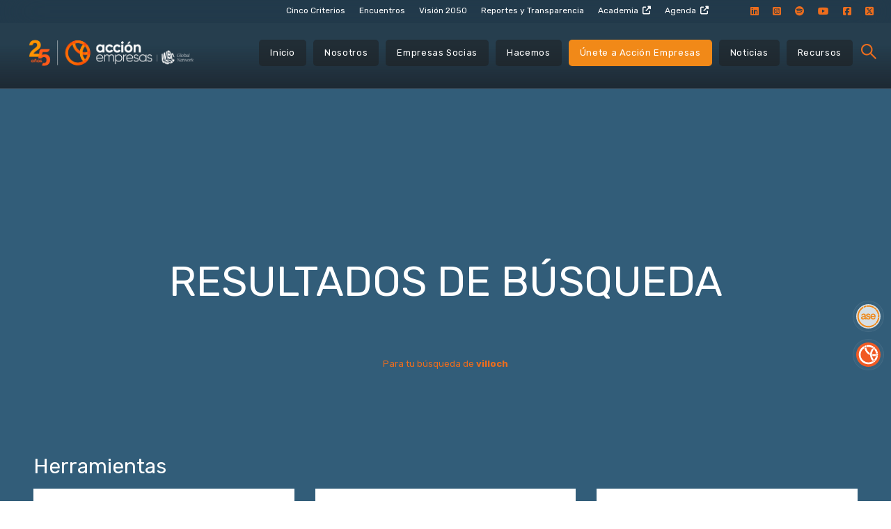

--- FILE ---
content_type: text/html; charset=UTF-8
request_url: https://accionempresas.cl/?s=villoch
body_size: 11132
content:
<!DOCTYPE html>
<html lang="es">

<head>
        <!-- Global site tag (gtag.js) - Google Analytics -->
        <script async src="https://www.googletagmanager.com/gtag/js?id=UA-105729979-1"></script>
        <script>
            window.dataLayer = window.dataLayer || [];
            function gtag(){dataLayer.push(arguments);}
            gtag('js', new Date());

            gtag('config', "UA-105729979-1");
        </script>
        
    <meta charset="UTF-8">
    <meta name="viewport" content="width=device-width, initial-scale=1, maximum-scale=1, shrink-to-fit=no, user-scalable=no">
    <meta http-equiv="X-UA-Compatible" content="IE=edge">
    <meta name="google-site-verification" content="Vy4C4sw0Ou0Zf2HRZHYJMdCQy5LWrNokfoVlMcHkGqQ" />
    
    <link rel="apple-touch-icon" sizes="57x57" href="https://accionempresas.cl/content/uploads/cropped-favicon-accion-2025-60x60.png">
<link rel="apple-touch-icon" sizes="60x60" href="https://accionempresas.cl/content/uploads/cropped-favicon-accion-2025-60x60.png">
<link rel="apple-touch-icon" sizes="72x72" href="https://accionempresas.cl/content/uploads/cropped-favicon-accion-2025-76x76.png">
<link rel="apple-touch-icon" sizes="76x76" href="https://accionempresas.cl/content/uploads/cropped-favicon-accion-2025-76x76.png">
<link rel="apple-touch-icon" sizes="114x114" href="https://accionempresas.cl/content/uploads/cropped-favicon-accion-2025-120x120.png">
<link rel="apple-touch-icon" sizes="120x120" href="https://accionempresas.cl/content/uploads/cropped-favicon-accion-2025-120x120.png">
<link rel="apple-touch-icon" sizes="144x144" href="https://accionempresas.cl/content/uploads/cropped-favicon-accion-2025-144x144.png">
<link rel="apple-touch-icon" sizes="152x152" href="https://accionempresas.cl/content/uploads/cropped-favicon-accion-2025-152x152.png">
<link rel="apple-touch-icon" sizes="180x180" href="https://accionempresas.cl/content/uploads/cropped-favicon-accion-2025-180x180.png">
<link rel="icon" type="image/png" sizes="192x192"  href="https://accionempresas.cl/content/uploads/cropped-favicon-accion-2025-192x192.png">
<link rel="icon" type="image/png" sizes="32x32" href="https://accionempresas.cl/content/uploads/cropped-favicon-accion-2025-32x32.png">
<link rel="icon" type="image/png" sizes="96x96" href="https://accionempresas.cl/content/uploads/cropped-favicon-accion-2025-120x120.png">
<link rel="icon" type="image/png" sizes="16x16" href="https://accionempresas.cl/content/uploads/cropped-favicon-accion-2025-16x16.png">


<meta name="msapplication-TileImage" content="https://accionempresas.cl/content/uploads/cropped-favicon-accion-2025-144x144.png">

    
    
    <link rel="stylesheet" href="/content/themes/meat-theme/dist/css/app.css?id=b9479eb7fa3dd662e745">

    <link rel="stylesheet" href="https://cdnjs.cloudflare.com/ajax/libs/font-awesome/5.12.1/css/all.min.css">
    
    
    <link rel="stylesheet" href="https://cdn.plyr.io/3.5.6/plyr.css" />
    

    
    <link rel="preconnect" href="https://fonts.googleapis.com">
    <link rel="preconnect" href="https://fonts.gstatic.com" crossorigin>
    <link href="https://fonts.googleapis.com/css2?family=Rubik:ital,wght@0,300..900;1,300..900&display=swap" rel="stylesheet">

    <script src="https://www.google.com/recaptcha/api.js?onload=vueRecaptchaApiLoaded&render=explicit" async defer></script>


    <!--  
   Include lg-video 
    <script src="/js/lg-video.min.js"></script>
    
      Include other lightgallery plugins (Optional) 
    <script src="/js/lg-thumbnail.min.js"></script>-->

    <script id="cookieyes" type="text/javascript" src="https://cdn-cookieyes.com/client_data/195dc0cb8d7995c4b447cf99/script.js"></script>
<!-- Optimización para motores de búsqueda de Rank Math -  https://rankmath.com/ -->
<title>Villoch - Acción Empresas</title>
<meta name="robots" content="follow, noindex"/>
<meta property="og:locale" content="es_ES" />
<meta property="og:type" content="article" />
<meta property="og:title" content="Villoch - Acción Empresas" />
<meta property="og:url" content="https://accionempresas.cl/search/villoch/" />
<meta property="og:site_name" content="Acción Empresas" />
<meta property="article:publisher" content="https://es-la.facebook.com/people/Acci%C3%B3n-Empresas/100068316435408/" />
<meta property="og:image" content="https://accionempresas.cl/content/uploads/accion-empresas-isologo.png" />
<meta property="og:image:secure_url" content="https://accionempresas.cl/content/uploads/accion-empresas-isologo.png" />
<meta property="og:image:width" content="830" />
<meta property="og:image:height" content="830" />
<meta property="og:image:alt" content="Acción Empresas" />
<meta property="og:image:type" content="image/png" />
<meta name="twitter:card" content="summary_large_image" />
<meta name="twitter:title" content="Villoch - Acción Empresas" />
<meta name="twitter:image" content="https://accionempresas.cl/content/uploads/accion-empresas-isologo.png" />
<script type="application/ld+json" class="rank-math-schema">{"@context":"https://schema.org","@graph":[{"@type":"Organization","@id":"https://accionempresas.cl/#organization","name":"Acci\u00f3n Empresas","url":"https://accionempresas.cl","sameAs":["https://es-la.facebook.com/people/Acci%C3%B3n-Empresas/100068316435408/","https://www.instagram.com/accionempresas/?hl=es"],"logo":{"@type":"ImageObject","@id":"https://accionempresas.cl/#logo","url":"https://accionempresas.cl/content/uploads/accion-empresas-isologo.png","contentUrl":"https://accionempresas.cl/content/uploads/accion-empresas-isologo.png","caption":"Acci\u00f3n Empresas","inLanguage":"es-CL","width":"830","height":"830"}},{"@type":"WebSite","@id":"https://accionempresas.cl/#website","url":"https://accionempresas.cl","name":"Acci\u00f3n Empresas","publisher":{"@id":"https://accionempresas.cl/#organization"},"inLanguage":"es-CL"},{"@type":"BreadcrumbList","@id":"https://accionempresas.cl/search/villoch/#breadcrumb","itemListElement":[{"@type":"ListItem","position":"1","item":{"@id":"https://accionempresas.cl","name":"Home"}},{"@type":"ListItem","position":"2","item":{"@id":"/?s=villoch","name":"Results for villoch"}}]},{"@type":"SearchResultsPage","@id":"https://accionempresas.cl/search/villoch/#webpage","url":"https://accionempresas.cl/search/villoch/","name":"Villoch - Acci\u00f3n Empresas","isPartOf":{"@id":"https://accionempresas.cl/#website"},"inLanguage":"es-CL","breadcrumb":{"@id":"https://accionempresas.cl/search/villoch/#breadcrumb"}}]}</script>
<!-- /Plugin Rank Math WordPress SEO -->

<link rel='dns-prefetch' href='//www.googletagmanager.com' />
<link rel="alternate" type="application/rss+xml" title="Acción Empresas &raquo; Feed" href="https://accionempresas.cl/feed/" />
<link rel="alternate" type="application/rss+xml" title="Acción Empresas &raquo; Feed de comentarios" href="https://accionempresas.cl/comments/feed/" />
<link rel="alternate" type="application/rss+xml" title="Resultados de búsqueda para &#8220;villoch&#8221; Feed Acción Empresas &raquo;" href="https://accionempresas.cl/search/villoch/feed/rss2/" />
<style id='wp-img-auto-sizes-contain-inline-css' type='text/css'>
img:is([sizes=auto i],[sizes^="auto," i]){contain-intrinsic-size:3000px 1500px}
/*# sourceURL=wp-img-auto-sizes-contain-inline-css */
</style>
<style id='wp-block-library-inline-css' type='text/css'>
:root{--wp-block-synced-color:#7a00df;--wp-block-synced-color--rgb:122,0,223;--wp-bound-block-color:var(--wp-block-synced-color);--wp-editor-canvas-background:#ddd;--wp-admin-theme-color:#007cba;--wp-admin-theme-color--rgb:0,124,186;--wp-admin-theme-color-darker-10:#006ba1;--wp-admin-theme-color-darker-10--rgb:0,107,160.5;--wp-admin-theme-color-darker-20:#005a87;--wp-admin-theme-color-darker-20--rgb:0,90,135;--wp-admin-border-width-focus:2px}@media (min-resolution:192dpi){:root{--wp-admin-border-width-focus:1.5px}}.wp-element-button{cursor:pointer}:root .has-very-light-gray-background-color{background-color:#eee}:root .has-very-dark-gray-background-color{background-color:#313131}:root .has-very-light-gray-color{color:#eee}:root .has-very-dark-gray-color{color:#313131}:root .has-vivid-green-cyan-to-vivid-cyan-blue-gradient-background{background:linear-gradient(135deg,#00d084,#0693e3)}:root .has-purple-crush-gradient-background{background:linear-gradient(135deg,#34e2e4,#4721fb 50%,#ab1dfe)}:root .has-hazy-dawn-gradient-background{background:linear-gradient(135deg,#faaca8,#dad0ec)}:root .has-subdued-olive-gradient-background{background:linear-gradient(135deg,#fafae1,#67a671)}:root .has-atomic-cream-gradient-background{background:linear-gradient(135deg,#fdd79a,#004a59)}:root .has-nightshade-gradient-background{background:linear-gradient(135deg,#330968,#31cdcf)}:root .has-midnight-gradient-background{background:linear-gradient(135deg,#020381,#2874fc)}:root{--wp--preset--font-size--normal:16px;--wp--preset--font-size--huge:42px}.has-regular-font-size{font-size:1em}.has-larger-font-size{font-size:2.625em}.has-normal-font-size{font-size:var(--wp--preset--font-size--normal)}.has-huge-font-size{font-size:var(--wp--preset--font-size--huge)}.has-text-align-center{text-align:center}.has-text-align-left{text-align:left}.has-text-align-right{text-align:right}.has-fit-text{white-space:nowrap!important}#end-resizable-editor-section{display:none}.aligncenter{clear:both}.items-justified-left{justify-content:flex-start}.items-justified-center{justify-content:center}.items-justified-right{justify-content:flex-end}.items-justified-space-between{justify-content:space-between}.screen-reader-text{border:0;clip-path:inset(50%);height:1px;margin:-1px;overflow:hidden;padding:0;position:absolute;width:1px;word-wrap:normal!important}.screen-reader-text:focus{background-color:#ddd;clip-path:none;color:#444;display:block;font-size:1em;height:auto;left:5px;line-height:normal;padding:15px 23px 14px;text-decoration:none;top:5px;width:auto;z-index:100000}html :where(.has-border-color){border-style:solid}html :where([style*=border-top-color]){border-top-style:solid}html :where([style*=border-right-color]){border-right-style:solid}html :where([style*=border-bottom-color]){border-bottom-style:solid}html :where([style*=border-left-color]){border-left-style:solid}html :where([style*=border-width]){border-style:solid}html :where([style*=border-top-width]){border-top-style:solid}html :where([style*=border-right-width]){border-right-style:solid}html :where([style*=border-bottom-width]){border-bottom-style:solid}html :where([style*=border-left-width]){border-left-style:solid}html :where(img[class*=wp-image-]){height:auto;max-width:100%}:where(figure){margin:0 0 1em}html :where(.is-position-sticky){--wp-admin--admin-bar--position-offset:var(--wp-admin--admin-bar--height,0px)}@media screen and (max-width:600px){html :where(.is-position-sticky){--wp-admin--admin-bar--position-offset:0px}}

/*# sourceURL=wp-block-library-inline-css */
</style><style id='global-styles-inline-css' type='text/css'>
:root{--wp--preset--aspect-ratio--square: 1;--wp--preset--aspect-ratio--4-3: 4/3;--wp--preset--aspect-ratio--3-4: 3/4;--wp--preset--aspect-ratio--3-2: 3/2;--wp--preset--aspect-ratio--2-3: 2/3;--wp--preset--aspect-ratio--16-9: 16/9;--wp--preset--aspect-ratio--9-16: 9/16;--wp--preset--color--black: #000000;--wp--preset--color--cyan-bluish-gray: #abb8c3;--wp--preset--color--white: #ffffff;--wp--preset--color--pale-pink: #f78da7;--wp--preset--color--vivid-red: #cf2e2e;--wp--preset--color--luminous-vivid-orange: #ff6900;--wp--preset--color--luminous-vivid-amber: #fcb900;--wp--preset--color--light-green-cyan: #7bdcb5;--wp--preset--color--vivid-green-cyan: #00d084;--wp--preset--color--pale-cyan-blue: #8ed1fc;--wp--preset--color--vivid-cyan-blue: #0693e3;--wp--preset--color--vivid-purple: #9b51e0;--wp--preset--gradient--vivid-cyan-blue-to-vivid-purple: linear-gradient(135deg,rgb(6,147,227) 0%,rgb(155,81,224) 100%);--wp--preset--gradient--light-green-cyan-to-vivid-green-cyan: linear-gradient(135deg,rgb(122,220,180) 0%,rgb(0,208,130) 100%);--wp--preset--gradient--luminous-vivid-amber-to-luminous-vivid-orange: linear-gradient(135deg,rgb(252,185,0) 0%,rgb(255,105,0) 100%);--wp--preset--gradient--luminous-vivid-orange-to-vivid-red: linear-gradient(135deg,rgb(255,105,0) 0%,rgb(207,46,46) 100%);--wp--preset--gradient--very-light-gray-to-cyan-bluish-gray: linear-gradient(135deg,rgb(238,238,238) 0%,rgb(169,184,195) 100%);--wp--preset--gradient--cool-to-warm-spectrum: linear-gradient(135deg,rgb(74,234,220) 0%,rgb(151,120,209) 20%,rgb(207,42,186) 40%,rgb(238,44,130) 60%,rgb(251,105,98) 80%,rgb(254,248,76) 100%);--wp--preset--gradient--blush-light-purple: linear-gradient(135deg,rgb(255,206,236) 0%,rgb(152,150,240) 100%);--wp--preset--gradient--blush-bordeaux: linear-gradient(135deg,rgb(254,205,165) 0%,rgb(254,45,45) 50%,rgb(107,0,62) 100%);--wp--preset--gradient--luminous-dusk: linear-gradient(135deg,rgb(255,203,112) 0%,rgb(199,81,192) 50%,rgb(65,88,208) 100%);--wp--preset--gradient--pale-ocean: linear-gradient(135deg,rgb(255,245,203) 0%,rgb(182,227,212) 50%,rgb(51,167,181) 100%);--wp--preset--gradient--electric-grass: linear-gradient(135deg,rgb(202,248,128) 0%,rgb(113,206,126) 100%);--wp--preset--gradient--midnight: linear-gradient(135deg,rgb(2,3,129) 0%,rgb(40,116,252) 100%);--wp--preset--font-size--small: 13px;--wp--preset--font-size--medium: 20px;--wp--preset--font-size--large: 36px;--wp--preset--font-size--x-large: 42px;--wp--preset--spacing--20: 0.44rem;--wp--preset--spacing--30: 0.67rem;--wp--preset--spacing--40: 1rem;--wp--preset--spacing--50: 1.5rem;--wp--preset--spacing--60: 2.25rem;--wp--preset--spacing--70: 3.38rem;--wp--preset--spacing--80: 5.06rem;--wp--preset--shadow--natural: 6px 6px 9px rgba(0, 0, 0, 0.2);--wp--preset--shadow--deep: 12px 12px 50px rgba(0, 0, 0, 0.4);--wp--preset--shadow--sharp: 6px 6px 0px rgba(0, 0, 0, 0.2);--wp--preset--shadow--outlined: 6px 6px 0px -3px rgb(255, 255, 255), 6px 6px rgb(0, 0, 0);--wp--preset--shadow--crisp: 6px 6px 0px rgb(0, 0, 0);}:where(.is-layout-flex){gap: 0.5em;}:where(.is-layout-grid){gap: 0.5em;}body .is-layout-flex{display: flex;}.is-layout-flex{flex-wrap: wrap;align-items: center;}.is-layout-flex > :is(*, div){margin: 0;}body .is-layout-grid{display: grid;}.is-layout-grid > :is(*, div){margin: 0;}:where(.wp-block-columns.is-layout-flex){gap: 2em;}:where(.wp-block-columns.is-layout-grid){gap: 2em;}:where(.wp-block-post-template.is-layout-flex){gap: 1.25em;}:where(.wp-block-post-template.is-layout-grid){gap: 1.25em;}.has-black-color{color: var(--wp--preset--color--black) !important;}.has-cyan-bluish-gray-color{color: var(--wp--preset--color--cyan-bluish-gray) !important;}.has-white-color{color: var(--wp--preset--color--white) !important;}.has-pale-pink-color{color: var(--wp--preset--color--pale-pink) !important;}.has-vivid-red-color{color: var(--wp--preset--color--vivid-red) !important;}.has-luminous-vivid-orange-color{color: var(--wp--preset--color--luminous-vivid-orange) !important;}.has-luminous-vivid-amber-color{color: var(--wp--preset--color--luminous-vivid-amber) !important;}.has-light-green-cyan-color{color: var(--wp--preset--color--light-green-cyan) !important;}.has-vivid-green-cyan-color{color: var(--wp--preset--color--vivid-green-cyan) !important;}.has-pale-cyan-blue-color{color: var(--wp--preset--color--pale-cyan-blue) !important;}.has-vivid-cyan-blue-color{color: var(--wp--preset--color--vivid-cyan-blue) !important;}.has-vivid-purple-color{color: var(--wp--preset--color--vivid-purple) !important;}.has-black-background-color{background-color: var(--wp--preset--color--black) !important;}.has-cyan-bluish-gray-background-color{background-color: var(--wp--preset--color--cyan-bluish-gray) !important;}.has-white-background-color{background-color: var(--wp--preset--color--white) !important;}.has-pale-pink-background-color{background-color: var(--wp--preset--color--pale-pink) !important;}.has-vivid-red-background-color{background-color: var(--wp--preset--color--vivid-red) !important;}.has-luminous-vivid-orange-background-color{background-color: var(--wp--preset--color--luminous-vivid-orange) !important;}.has-luminous-vivid-amber-background-color{background-color: var(--wp--preset--color--luminous-vivid-amber) !important;}.has-light-green-cyan-background-color{background-color: var(--wp--preset--color--light-green-cyan) !important;}.has-vivid-green-cyan-background-color{background-color: var(--wp--preset--color--vivid-green-cyan) !important;}.has-pale-cyan-blue-background-color{background-color: var(--wp--preset--color--pale-cyan-blue) !important;}.has-vivid-cyan-blue-background-color{background-color: var(--wp--preset--color--vivid-cyan-blue) !important;}.has-vivid-purple-background-color{background-color: var(--wp--preset--color--vivid-purple) !important;}.has-black-border-color{border-color: var(--wp--preset--color--black) !important;}.has-cyan-bluish-gray-border-color{border-color: var(--wp--preset--color--cyan-bluish-gray) !important;}.has-white-border-color{border-color: var(--wp--preset--color--white) !important;}.has-pale-pink-border-color{border-color: var(--wp--preset--color--pale-pink) !important;}.has-vivid-red-border-color{border-color: var(--wp--preset--color--vivid-red) !important;}.has-luminous-vivid-orange-border-color{border-color: var(--wp--preset--color--luminous-vivid-orange) !important;}.has-luminous-vivid-amber-border-color{border-color: var(--wp--preset--color--luminous-vivid-amber) !important;}.has-light-green-cyan-border-color{border-color: var(--wp--preset--color--light-green-cyan) !important;}.has-vivid-green-cyan-border-color{border-color: var(--wp--preset--color--vivid-green-cyan) !important;}.has-pale-cyan-blue-border-color{border-color: var(--wp--preset--color--pale-cyan-blue) !important;}.has-vivid-cyan-blue-border-color{border-color: var(--wp--preset--color--vivid-cyan-blue) !important;}.has-vivid-purple-border-color{border-color: var(--wp--preset--color--vivid-purple) !important;}.has-vivid-cyan-blue-to-vivid-purple-gradient-background{background: var(--wp--preset--gradient--vivid-cyan-blue-to-vivid-purple) !important;}.has-light-green-cyan-to-vivid-green-cyan-gradient-background{background: var(--wp--preset--gradient--light-green-cyan-to-vivid-green-cyan) !important;}.has-luminous-vivid-amber-to-luminous-vivid-orange-gradient-background{background: var(--wp--preset--gradient--luminous-vivid-amber-to-luminous-vivid-orange) !important;}.has-luminous-vivid-orange-to-vivid-red-gradient-background{background: var(--wp--preset--gradient--luminous-vivid-orange-to-vivid-red) !important;}.has-very-light-gray-to-cyan-bluish-gray-gradient-background{background: var(--wp--preset--gradient--very-light-gray-to-cyan-bluish-gray) !important;}.has-cool-to-warm-spectrum-gradient-background{background: var(--wp--preset--gradient--cool-to-warm-spectrum) !important;}.has-blush-light-purple-gradient-background{background: var(--wp--preset--gradient--blush-light-purple) !important;}.has-blush-bordeaux-gradient-background{background: var(--wp--preset--gradient--blush-bordeaux) !important;}.has-luminous-dusk-gradient-background{background: var(--wp--preset--gradient--luminous-dusk) !important;}.has-pale-ocean-gradient-background{background: var(--wp--preset--gradient--pale-ocean) !important;}.has-electric-grass-gradient-background{background: var(--wp--preset--gradient--electric-grass) !important;}.has-midnight-gradient-background{background: var(--wp--preset--gradient--midnight) !important;}.has-small-font-size{font-size: var(--wp--preset--font-size--small) !important;}.has-medium-font-size{font-size: var(--wp--preset--font-size--medium) !important;}.has-large-font-size{font-size: var(--wp--preset--font-size--large) !important;}.has-x-large-font-size{font-size: var(--wp--preset--font-size--x-large) !important;}
/*# sourceURL=global-styles-inline-css */
</style>

<style id='classic-theme-styles-inline-css' type='text/css'>
/*! This file is auto-generated */
.wp-block-button__link{color:#fff;background-color:#32373c;border-radius:9999px;box-shadow:none;text-decoration:none;padding:calc(.667em + 2px) calc(1.333em + 2px);font-size:1.125em}.wp-block-file__button{background:#32373c;color:#fff;text-decoration:none}
/*# sourceURL=/wp-includes/css/classic-themes.min.css */
</style>
<link rel='stylesheet' id='cmplz-general-css' href='https://accionempresas.cl/content/plugins/complianz-gdpr/assets/css/cookieblocker.min.css?ver=1765306748' type='text/css' media='all' />
<script type="text/javascript" async src="https://accionempresas.cl/content/plugins/burst-statistics/assets/js/timeme/timeme.min.js?ver=1765306723" id="burst-timeme-js"></script>
<script type="text/javascript" id="burst-js-extra">
/* <![CDATA[ */
var burst = {"tracking":{"isInitialHit":true,"lastUpdateTimestamp":0,"beacon_url":"https://accionempresas.cl/content/plugins/burst-statistics/endpoint.php","ajaxUrl":"https://accionempresas.cl/cms/wp-admin/admin-ajax.php"},"options":{"cookieless":0,"pageUrl":"https://accionempresas.cl/recursos/paz-con-la-naturaleza-pablo-villoch/","beacon_enabled":1,"do_not_track":0,"enable_turbo_mode":0,"track_url_change":0,"cookie_retention_days":30,"debug":0},"goals":{"completed":[],"scriptUrl":"https://accionempresas.cl/content/plugins/burst-statistics/assets/js/build/burst-goals.js?v=1765306723","active":[{"ID":"1","title":"Default goal","type":"clicks","status":"active","server_side":"0","url":"*","conversion_metric":"visitors","date_created":"1722346391","date_start":"1722346391","date_end":"0","attribute":"class","attribute_value":"","hook":"","selector":""}]},"cache":{"uid":null,"fingerprint":null,"isUserAgent":null,"isDoNotTrack":null,"useCookies":null}};
//# sourceURL=burst-js-extra
/* ]]> */
</script>
<script type="text/javascript" async src="https://accionempresas.cl/content/plugins/burst-statistics/assets/js/build/burst.min.js?ver=1765306723" id="burst-js"></script>
<script type="text/javascript" id="cookie-law-info-wca-js-before">
/* <![CDATA[ */
const _ckyGsk = true;
//# sourceURL=cookie-law-info-wca-js-before
/* ]]> */
</script>
<script type="text/javascript" src="https://accionempresas.cl/content/plugins/cookie-law-info/lite/frontend/js/wca.min.js?ver=3.3.8" id="cookie-law-info-wca-js"></script>
<link rel="https://api.w.org/" href="https://accionempresas.cl/wp-json/" /><link rel="EditURI" type="application/rsd+xml" title="RSD" href="https://accionempresas.cl/cms/xmlrpc.php?rsd" />
<meta name="generator" content="WordPress 6.9" />
<script type="text/javascript">
/* <![CDATA[ */
var themosis = {
ajaxurl: "https:\/\/accionempresas.cl\/cms\/wp-admin\/admin-ajax.php",
};
/* ]]> */
</script><meta name="csrf-token" content="gMsmShjWA7beA9U97OpCBPR7QkeX2AQH52wR6XCR"><meta name="generator" content="Site Kit by Google 1.167.0" /><style type="text/css">.recentcomments a{display:inline !important;padding:0 !important;margin:0 !important;}</style><link rel="icon" href="https://accionempresas.cl/content/uploads/cropped-favicon-accion-2025-32x32.png" sizes="32x32" />
<link rel="icon" href="https://accionempresas.cl/content/uploads/cropped-favicon-accion-2025-192x192.png" sizes="192x192" />
<link rel="apple-touch-icon" href="https://accionempresas.cl/content/uploads/cropped-favicon-accion-2025-180x180.png" />
<meta name="msapplication-TileImage" content="https://accionempresas.cl/content/uploads/cropped-favicon-accion-2025-270x270.png" />
<link rel='stylesheet' id='acffa_font-awesome-css' href='https://use.fontawesome.com/releases/v6.7.2/css/all.css?ver=6.7.2' type='text/css' media='all' />
</head>

<body class="search search-results wp-theme-meat-theme body hfeed" data-burst_id="0" data-burst_type="search">
    <!-- Global site tag (gtag.js) - Google Analytics -->
        <script async src="https://www.googletagmanager.com/gtag/js?id=UA-105729979-1"></script>
        <script>
            window.dataLayer = window.dataLayer || [];
            function gtag() {
                dataLayer.push(arguments);
            }
            gtag('js', new Date());
            gtag('config', UA-105729979-1);
        </script>
    
  
    
      
    <div class="site wrapper" id="app">

        <div id="isLoading">
          <div class="holder">
            <div class="lds-ring"><div></div><div></div><div></div><div></div></div>
          </div>
        </div>

        <div class="site__header">
            <header class="main-header">
    <div class="container-fluid pb-5">
        <div class="row mini-menu">
            <div class="col-lg-10 offset-2 d-flex justify-content-end">
                <ul id="menu-menu-top" class="d-flex justify-content-between py-4"><li id="menu-item-32365" class="menu-item menu-item-type-post_type menu-item-object-page menu-item-32365"><a href="https://accionempresas.cl/cinco-criterios-clave-de-sostenibilidad/">Cinco Criterios</a></li>
<li id="menu-item-22418" class="menu-item menu-item-type-post_type_archive menu-item-object-meeting menu-item-22418"><a href="https://accionempresas.cl/encuentros/">Encuentros</a></li>
<li id="menu-item-21716" class="menu-item menu-item-type-post_type menu-item-object-page menu-item-21716"><a href="https://accionempresas.cl/vision-2050/">Visión 2050</a></li>
<li id="menu-item-8897" class="menu-item menu-item-type-post_type menu-item-object-page menu-item-8897"><a href="https://accionempresas.cl/reportes-y-transparencia/">Reportes y Transparencia</a></li>
<li id="menu-item-33094" class="external menu-item menu-item-type-custom menu-item-object-custom menu-item-33094"><a target="_blank" href="https://ase-accionempresas.cl">Academia</a></li>
<li id="menu-item-30875" class="external menu-item menu-item-type-custom menu-item-object-custom menu-item-30875"><a target="_blank" href="https://lookerstudio.google.com/u/0/reporting/855a7923-fe03-4e7d-8323-0a60ed457760/page/RQ7LF">Agenda</a></li>
</ul>
                                    <ul class="d-flex justify-content-between py-4">
                                                    <li class="rrss"><a target="_blank" href="https://www.linkedin.com/company/accionempresas/"><i class="fa-classic fa-brands fa-linkedin" aria-hidden="true"></i></a>
                            </li>
                                                    <li class="rrss"><a target="_blank" href="https://www.instagram.com/accionempresas/"><i class="fa-classic fa-brands fa-square-instagram" aria-hidden="true"></i></a>
                            </li>
                                                    <li class="rrss"><a target="_blank" href="https://open.spotify.com/show/4sWdUQV7KJvsFMP1ZS0riB?si=19e04d7948f84755"><i class="fa-classic fa-brands fa-spotify" aria-hidden="true"></i></a>
                            </li>
                                                    <li class="rrss"><a target="_blank" href="https://www.youtube.com/channel/UCoJjQp3vw0JtdVtMpla1o0A?view_as=subscriber"><i class="fa-classic fa-brands fa-youtube" aria-hidden="true"></i></a>
                            </li>
                                                    <li class="rrss"><a target="_blank" href="https://web.facebook.com/profile.php?id=100068316435408"><i class="fa-classic fa-brands fa-square-facebook" aria-hidden="true"></i></a>
                            </li>
                                                    <li class="rrss"><a target="_blank" href="https://x.com/ACCION_Empresas"><i class="fa-classic fa-brands fa-square-x-twitter" aria-hidden="true"></i></a>
                            </li>
                                            </ul>
                            </div>
        </div>
        <div class="row big-menu">
            <div class="col-lg-3 col-sm-12">
                <div class="logo d-flex justify-content-center">
                    <a href="/">
                                                    <img src="https://accionempresas.cl/content/uploads/logoaccion-25anos-2.png" alt="Acción Empresas">
                                            </a>
                </div>
            </div>
            <div class="col-9 justify-content-end align-items-center d-none d-md-flex">
                <ul id="menu-menu-principal" class="d-flex justify-content-between align-items-center py-5"><li id="menu-item-24138" class="menu-item menu-item-type-post_type menu-item-object-page menu-item-home menu-item-24138"><a href="https://accionempresas.cl/">Inicio</a></li>
<li id="menu-item-20702" class="menu-item menu-item-type-post_type menu-item-object-about menu-item-20702"><a href="https://accionempresas.cl/nosotros/nosotros/">Nosotros</a></li>
<li id="menu-item-33182" class="menu-item menu-item-type-post_type menu-item-object-about menu-item-33182"><a href="https://accionempresas.cl/nosotros/nosotros/empresas-socias/">Empresas Socias</a></li>
<li id="menu-item-1213" class="menu-item menu-item-type-post_type menu-item-object-perform menu-item-1213"><a href="https://accionempresas.cl/hacemos/que-hacemos/">Hacemos</a></li>
<li id="menu-item-32368" class="menu-item menu-item-type-post_type menu-item-object-page menu-item-32368"><a href="https://accionempresas.cl/unete-a-accion-empresas/" title="Destacado">Únete a Acción Empresas</a></li>
<li id="menu-item-1306" class="menu-item menu-item-type-post_type_archive menu-item-object-news menu-item-1306"><a href="https://accionempresas.cl/noticias/">Noticias</a></li>
<li id="menu-item-1216" class="menu-item menu-item-type-post_type_archive menu-item-object-tools menu-item-1216"><a href="https://accionempresas.cl/recursos/">Recursos</a></li>
</ul>
                <div class="search-buttons">
                    <button class="search__btn"></button>
                    <button class="search__close"></button>
                </div> 
            </div>
        </div>
    </div>
</header>
        </div>

        <div class="site__content">
                <section class="fullbg-blue">
        <div class="container-fluid form-50 form-50__inner">
            <h1 class="buscador-title text-center">Resultados de búsqueda</h1>
                            <p class="buscador-subtitle text-center">Para tu búsqueda de <b>villoch</b></p>
                    </div>
        
            <div class="buscador-results">
                                                                            <div class="buscador-results-container">
                            <h1 class="buscador-results-category">Herramientas</h1>
                            <div class="row">
                                                                                                                                                                                        <div class="col-12 col-md-6 col-lg-4">
                                                <a class="buscador-result"
                                                     href="https://accionempresas.cl/recursos/paz-con-la-naturaleza-pablo-villoch/" >
                                                    <div class="buscador-result__left">
                                                        <p
                                                            class="buscador-result__title buscador-result__title-no-margin">
                                                            ¿Paz con la Naturaleza? | Pablo Villoch</p>
                                                                                                                                                                                    <p class="buscador-result__description">
                                                                    Columnas</p>
                                                                                                                                                                        </div>
                                                    <div class="buscador-result__right">
                                                        <img class="buscador-result__chevron"
                                                            src="https://accionempresas.cl/content/themes/meat-theme/dist/images/chevron-right.svg" />
                                                    </div>

                                                </a>
                                            </div>
                                                                                                                                                                <div class="col-12 col-md-6 col-lg-4">
                                                <a class="buscador-result"
                                                     href="https://accionempresas.cl/recursos/humanizar-la-convivencia-pablo-villoch/" >
                                                    <div class="buscador-result__left">
                                                        <p
                                                            class="buscador-result__title buscador-result__title-no-margin">
                                                            Humanizar la convivencia | Pablo Villoch</p>
                                                                                                                                                                                    <p class="buscador-result__description">
                                                                    Columnas</p>
                                                                                                                                                                        </div>
                                                    <div class="buscador-result__right">
                                                        <img class="buscador-result__chevron"
                                                            src="https://accionempresas.cl/content/themes/meat-theme/dist/images/chevron-right.svg" />
                                                    </div>

                                                </a>
                                            </div>
                                                                                                                                                                <div class="col-12 col-md-6 col-lg-4">
                                                <a class="buscador-result"
                                                     href="https://accionempresas.cl/recursos/columna-declaraciones-incomodas/" >
                                                    <div class="buscador-result__left">
                                                        <p
                                                            class="buscador-result__title buscador-result__title-no-margin">
                                                            Declaraciones incómodas para tiempos de transición | Pablo Villoch</p>
                                                                                                                                                                                    <p class="buscador-result__description">
                                                                    Columnas</p>
                                                                                                                                                                        </div>
                                                    <div class="buscador-result__right">
                                                        <img class="buscador-result__chevron"
                                                            src="https://accionempresas.cl/content/themes/meat-theme/dist/images/chevron-right.svg" />
                                                    </div>

                                                </a>
                                            </div>
                                                                                                                                                                <div class="col-12 col-md-6 col-lg-4">
                                                <a class="buscador-result"
                                                     href="https://accionempresas.cl/recursos/elegir-la-vida-ante-las-puertas-del-infierno-pablo-villoch/" >
                                                    <div class="buscador-result__left">
                                                        <p
                                                            class="buscador-result__title buscador-result__title-no-margin">
                                                            Elegir la vida ante las puertas del infierno | Pablo Villoch</p>
                                                                                                                                                                                    <p class="buscador-result__description">
                                                                    Columnas</p>
                                                                                                                                                                        </div>
                                                    <div class="buscador-result__right">
                                                        <img class="buscador-result__chevron"
                                                            src="https://accionempresas.cl/content/themes/meat-theme/dist/images/chevron-right.svg" />
                                                    </div>

                                                </a>
                                            </div>
                                                                                                                                                                <div class="col-12 col-md-6 col-lg-4">
                                                <a class="buscador-result"
                                                     href="https://accionempresas.cl/recursos/el-tiempo-de-la-regeneracion-ha-llegado-pablo-villoch/" >
                                                    <div class="buscador-result__left">
                                                        <p
                                                            class="buscador-result__title buscador-result__title-no-margin">
                                                            El tiempo de la regeneración ha llegado | Pablo Villoch</p>
                                                                                                                                                                                    <p class="buscador-result__description">
                                                                    Columnas</p>
                                                                                                                                                                        </div>
                                                    <div class="buscador-result__right">
                                                        <img class="buscador-result__chevron"
                                                            src="https://accionempresas.cl/content/themes/meat-theme/dist/images/chevron-right.svg" />
                                                    </div>

                                                </a>
                                            </div>
                                                                                                                                                                <div class="col-12 col-md-6 col-lg-4">
                                                <a class="buscador-result"
                                                     href="https://accionempresas.cl/recursos/consejos-para-una-cultura-de-sostenibilidad-segun-una-inteligencia-artificial-pablo-villoch-2/" >
                                                    <div class="buscador-result__left">
                                                        <p
                                                            class="buscador-result__title buscador-result__title-no-margin">
                                                            Consejos para una cultura de sostenibilidad según una inteligencia artificial | Pablo Villoch</p>
                                                                                                                                                                                    <p class="buscador-result__description">
                                                                    Columnas</p>
                                                                                                                                                                        </div>
                                                    <div class="buscador-result__right">
                                                        <img class="buscador-result__chevron"
                                                            src="https://accionempresas.cl/content/themes/meat-theme/dist/images/chevron-right.svg" />
                                                    </div>

                                                </a>
                                            </div>
                                                                                                                                        </div>
                        </div>
                                            <div class="buscador-results-container">
                            <h1 class="buscador-results-category">Autores</h1>
                            <div class="row">
                                                                                                                                                                                        <div class="col-12 col-md-6 col-lg-4">
                                                <a class="buscador-result"
                                                     href="https://accionempresas.cl/autor/pablo-villoch-2/" >
                                                    <div class="buscador-result__left">
                                                        <p
                                                            class="buscador-result__title buscador-result__title-no-margin">
                                                            Pablo Villoch</p>
                                                                                                            </div>
                                                    <div class="buscador-result__right">
                                                        <img class="buscador-result__chevron"
                                                            src="https://accionempresas.cl/content/themes/meat-theme/dist/images/chevron-right.svg" />
                                                    </div>

                                                </a>
                                            </div>
                                                                                                                                                                <div class="col-12 col-md-6 col-lg-4">
                                                <a class="buscador-result"
                                                     href="https://accionempresas.cl/autor/pablo-villoch/" >
                                                    <div class="buscador-result__left">
                                                        <p
                                                            class="buscador-result__title buscador-result__title-no-margin">
                                                            Pablo Villoch, socio facilitador de Glocalminds y docente de sostenibilidad</p>
                                                                                                            </div>
                                                    <div class="buscador-result__right">
                                                        <img class="buscador-result__chevron"
                                                            src="https://accionempresas.cl/content/themes/meat-theme/dist/images/chevron-right.svg" />
                                                    </div>

                                                </a>
                                            </div>
                                                                                                                                        </div>
                        </div>
                                            <div class="buscador-results-container">
                            <h1 class="buscador-results-category">Noticias</h1>
                            <div class="row">
                                                                                                                                                                                        <div class="col-12 col-md-6 col-lg-4">
                                                <a class="buscador-result"
                                                     href="https://accionempresas.cl/noticias/curso-sostenibilidad-empresarial/" >
                                                    <div class="buscador-result__left">
                                                        <p
                                                            class="buscador-result__title buscador-result__title-no-margin">
                                                            Culmina exitosamente nueva versión del Curso Intensivo de Sostenibilidad Empresarial</p>
                                                                                                            </div>
                                                    <div class="buscador-result__right">
                                                        <img class="buscador-result__chevron"
                                                            src="https://accionempresas.cl/content/themes/meat-theme/dist/images/chevron-right.svg" />
                                                    </div>

                                                </a>
                                            </div>
                                                                                                                                        </div>
                        </div>
                                                    </div>
            </section>

                <!-- <div class="floating">
    
    
    <div class="item floating__2030">
        <a href="https://www.un.org/sustainabledevelopment/es/objetivos-de-desarrollo-sostenible/">
            <div class="palabra">
                2030
            </div>
        </a>
    </div>
</div> -->

<!-- NOTE: title, target, url icono -->
    <div class="floating">
    
                            <div class="item floating__link" style="background-image: url('https://accionempresas.cl/content/uploads/isologo-ase.svg')">
                <a href="https://ase-accionempresas.cl" target="_blank">
                    <div class="palabra">
                        Academia 
                    </div>
                </a>
            </div>
                                    <div class="item floating__link" style="background-image: url('https://accionempresas.cl/content/uploads/isologo-accionempresas.svg')">
                <a href="https://accionempresas.cl/unete-a-accion-empresas/" target="">
                    <div class="palabra">
                        Únete a Acción Empresas
                    </div>
                </a>
            </div>
                    </div>
        </div>

        <div class="site__footer">
            <footer>
    <div class="container">

            <div class="footerLogos d-none d-md-flex justify-content-center py-20">
                                <img style="width: auto; height: auto;" src="https://accionempresas.cl/content/uploads/accion2021footerv2.png"
                        alt="">
                                &nbsp;&nbsp;&nbsp;&nbsp;
                                    <img style="width: auto; height: auto;" src="https://accionempresas.cl/content/uploads/25anosv2.png"
                            alt="">
                            </div>

            <div class="footerLogos d-md-none text-center">
                <div class="row">
                                        <div class="col-6">
                        <img src="https://accionempresas.cl/content/uploads/accion2021footerv2.png" 
                        alt="">
                    </div>
                                        <div class="col-6">
                                            <img src="https://accionempresas.cl/content/uploads/25anosv2.png"
                        alt="">
                                        </div>
                </div>
            </div>
                    <div class="row d-flex justify-content-center">
                <div class="col-lg-9 col-sm-12">
                    <ul class="justify-content-between">
                                                                                    <li>
                                    <a href="https://accionempresas.cl/unete-a-accion-empresas/" target="_blank" >Únete a Acción Empresas</a>
                                </li>
                                                                                                                <li>
                                    <a href="https://accionempresas.cl/nosotros/nosotros/empresas-socias/" target="" >Empresas Socias</a>
                                </li>
                                                                                                                <li>
                                    <a href="https://accionempresas.cl/nosotros/nosotros/" target="" >Quiénes Somos</a>
                                </li>
                                                                                                                <li>
                                    <a href="https://accionempresas.cl/hacemos/que-hacemos/" target="" >Qué Hacemos</a>
                                </li>
                                                                                                                <li>
                                    <a href="https://ase-accionempresas.cl" target="_blank" >Academia (ASE)</a>
                                </li>
                                                                                                                <li>
                                    <a href="https://accionempresas.cl/contacto/" target="" >Contáctanos</a>
                                </li>
                                                                        </ul>
                </div>
            </div>
        
        <div class="info">
            <div class="row">
                                    <div class="col-lg-3 col-sm-12">
                        <div class="footer-section-heading">Nuestro propósito</div>
                        Mejorar la vida de las personas y del planeta a través de la sostenibilidad empresarial.
                    </div>
                                                    <div class="col-lg-3 offset-lg-1 col-sm-12">
                        <div class="footer-section-heading">Contáctanos</div>
                        <a href="/cdn-cgi/l/email-protection" class="__cf_email__" data-cfemail="c6a7a5a5afa9a8a3abb6b4a3b5a7b586a7a5a5afa9a8a3abb6b4a3b5a7b5e8a5aa">[email&#160;protected]</a>
+56 67258 9000 / Calle Francisco Noguera 200, Oficina 703, Providencia, Santiago.
                    </div>
                                                    <div class="col-lg-4 offset-lg-1 col-sm-12">
                        <div class="footer-section-heading">Vínculos de interés</div>
                        <div class="interes">
                            <div class="row">
                                                                    <div class="col-6">
                                        <a href="https://ase-accionempresas.cl" target="_blank">
                                            <img src="https://accionempresas.cl/content/uploads/ase1.svg" alt="ASE">
                                            
                                            ASE
                                        </a>
                                    </div>
                                                                    <div class="col-6">
                                        <a href="https://www.wbcsd.org" target="_blank">
                                            <img src="https://accionempresas.cl/content/uploads/wbcsd-1.svg" alt="WBCSD">
                                            
                                            WBCSD
                                        </a>
                                    </div>
                                                                    <div class="col-6">
                                        <a href="https://www.un.org/sustainabledevelopment/es/objetivos-de-desarrollo-sostenible/" target="_blank">
                                            <img src="https://accionempresas.cl/content/uploads/ods.svg" alt="17 ODS">
                                            
                                            17 ODS
                                        </a>
                                    </div>
                                                                    <div class="col-6">
                                        <a href="https://sumandovalor.cl" target="_blank">
                                            <img src="https://accionempresas.cl/content/uploads/sm2020.svg" alt="Sumando Valor">
                                            
                                            Sumando Valor
                                        </a>
                                    </div>
                                                                    <div class="col-6">
                                        <a href="https://accionempresas.cl/" target="_blank">
                                            <img src="https://accionempresas.cl/content/uploads/sello-huella-chile-accion.png" alt="Sello Huella Chile">
                                            
                                            Sello Huella Chile
                                        </a>
                                    </div>
                                                                    <div class="col-6">
                                        <a href="https://sustenomics.com" target="_blank">
                                            <img src="https://accionempresas.cl/content/uploads/sustenomics-icon.png" alt="Sustenomics">
                                            
                                            Sustenomics
                                        </a>
                                    </div>
                                                                    <div class="col-6">
                                        <a href="https://www.esghoy.cl" target="_blank">
                                            <img src="https://accionempresas.cl/content/uploads/esghoy.png" alt="ESG HOY">
                                            
                                            ESG HOY
                                        </a>
                                    </div>
                                                                    <div class="col-6">
                                        <a href="https://duna.cl/show/cambios-que-transforman" target="_blank">
                                            <img src="https://accionempresas.cl/content/uploads/radioduna.png" alt="Cambios que transforman">
                                            
                                            Cambios que transforman
                                        </a>
                                    </div>
                                                            </div>
                        </div>
                    </div>
                            </div>
        </div>

        <div class="row" style="padding-top: 15px;">
                            <div class="col-lg-6 col-sm-12">
                    <ul class="d-flex rrss">
                                                    <li>
                                <a target="_blank" href="https://www.linkedin.com/company/accionempresas/"><i class="fa-classic fa-brands fa-linkedin" aria-hidden="true"></i></a>
                            </li>
                                                    <li>
                                <a target="_blank" href="https://www.instagram.com/accionempresas/"><i class="fa-classic fa-brands fa-square-instagram" aria-hidden="true"></i></a>
                            </li>
                                                    <li>
                                <a target="_blank" href="https://open.spotify.com/show/4sWdUQV7KJvsFMP1ZS0riB?si=19e04d7948f84755"><i class="fa-classic fa-brands fa-spotify" aria-hidden="true"></i></a>
                            </li>
                                                    <li>
                                <a target="_blank" href="https://www.youtube.com/channel/UCoJjQp3vw0JtdVtMpla1o0A?view_as=subscriber"><i class="fa-classic fa-brands fa-youtube" aria-hidden="true"></i></a>
                            </li>
                                                    <li>
                                <a target="_blank" href="https://web.facebook.com/profile.php?id=100068316435408"><i class="fa-classic fa-brands fa-square-facebook" aria-hidden="true"></i></a>
                            </li>
                                                    <li>
                                <a target="_blank" href="https://x.com/ACCION_Empresas"><i class="fa-classic fa-brands fa-square-x-twitter" aria-hidden="true"></i></a>
                            </li>
                                            </ul>
                </div>
                                        <div class="col-lg-6 col-sm-12 d-flex justify-content-end reserved">
                    <p>Acción Empresas © todos los derechos reservados.</p>

                </div>
                    </div>

    </div>
</footer>
<div class="base-menu">
    <a href="/">
        <img src="https://accionempresas.cl/content/themes/meat-theme/dist/images/home_white.svg" alt="">
    </a>
    <button class="search__btn">
        <img src="https://accionempresas.cl/content/themes/meat-theme/dist/images/search.svg" alt="">
    </button>
    <button class="search__close">
        <img src="https://accionempresas.cl/content/themes/meat-theme/dist/images/close_search.svg" alt="">
    </button>
    <button class="menu_btn">
        <img src="https://accionempresas.cl/content/themes/meat-theme/dist/images/menu.svg" alt="">
    </button>
</div>

<div class="mmenu">
    <div class="close_menu">
        <img src="https://accionempresas.cl/content/themes/meat-theme/dist/images/close.svg" alt="">
    </div>
    <ul id="menu-menu-principal-1" class="first"><li class="menu-item menu-item-type-post_type menu-item-object-page menu-item-home menu-item-24138"><a href="https://accionempresas.cl/">Inicio</a></li>
<li class="menu-item menu-item-type-post_type menu-item-object-about menu-item-20702"><a href="https://accionempresas.cl/nosotros/nosotros/">Nosotros</a></li>
<li class="menu-item menu-item-type-post_type menu-item-object-about menu-item-33182"><a href="https://accionempresas.cl/nosotros/nosotros/empresas-socias/">Empresas Socias</a></li>
<li class="menu-item menu-item-type-post_type menu-item-object-perform menu-item-1213"><a href="https://accionempresas.cl/hacemos/que-hacemos/">Hacemos</a></li>
<li class="menu-item menu-item-type-post_type menu-item-object-page menu-item-32368"><a href="https://accionempresas.cl/unete-a-accion-empresas/" title="Destacado">Únete a Acción Empresas</a></li>
<li class="menu-item menu-item-type-post_type_archive menu-item-object-news menu-item-1306"><a href="https://accionempresas.cl/noticias/">Noticias</a></li>
<li class="menu-item menu-item-type-post_type_archive menu-item-object-tools menu-item-1216"><a href="https://accionempresas.cl/recursos/">Recursos</a></li>
</ul>
    
    
    
    <ul id="menu-menu-top-1" class="second"><li class="menu-item menu-item-type-post_type menu-item-object-page menu-item-32365"><a href="https://accionempresas.cl/cinco-criterios-clave-de-sostenibilidad/">Cinco Criterios</a></li>
<li class="menu-item menu-item-type-post_type_archive menu-item-object-meeting menu-item-22418"><a href="https://accionempresas.cl/encuentros/">Encuentros</a></li>
<li class="menu-item menu-item-type-post_type menu-item-object-page menu-item-21716"><a href="https://accionempresas.cl/vision-2050/">Visión 2050</a></li>
<li class="menu-item menu-item-type-post_type menu-item-object-page menu-item-8897"><a href="https://accionempresas.cl/reportes-y-transparencia/">Reportes y Transparencia</a></li>
<li class="external menu-item menu-item-type-custom menu-item-object-custom menu-item-33094"><a target="_blank" href="https://ase-accionempresas.cl">Academia</a></li>
<li class="external menu-item menu-item-type-custom menu-item-object-custom menu-item-30875"><a target="_blank" href="https://lookerstudio.google.com/u/0/reporting/855a7923-fe03-4e7d-8323-0a60ed457760/page/RQ7LF">Agenda</a></li>
</ul>
    
    
    
            <ul class="third">
                            <li class="rrss"><a target="_blank" href="https://www.linkedin.com/company/accionempresas/"><i class="fa-classic fa-brands fa-linkedin" aria-hidden="true"></i></a></li>
                            <li class="rrss"><a target="_blank" href="https://www.instagram.com/accionempresas/"><i class="fa-classic fa-brands fa-square-instagram" aria-hidden="true"></i></a></li>
                            <li class="rrss"><a target="_blank" href="https://open.spotify.com/show/4sWdUQV7KJvsFMP1ZS0riB?si=19e04d7948f84755"><i class="fa-classic fa-brands fa-spotify" aria-hidden="true"></i></a></li>
                            <li class="rrss"><a target="_blank" href="https://www.youtube.com/channel/UCoJjQp3vw0JtdVtMpla1o0A?view_as=subscriber"><i class="fa-classic fa-brands fa-youtube" aria-hidden="true"></i></a></li>
                            <li class="rrss"><a target="_blank" href="https://web.facebook.com/profile.php?id=100068316435408"><i class="fa-classic fa-brands fa-square-facebook" aria-hidden="true"></i></a></li>
                            <li class="rrss"><a target="_blank" href="https://x.com/ACCION_Empresas"><i class="fa-classic fa-brands fa-square-x-twitter" aria-hidden="true"></i></a></li>
                    </ul>
    </div>


<div class="buscador">
        <button class="search__close buscador-desktop-close-btn">
            <img src="https://accionempresas.cl/content/themes/meat-theme/dist/images/close_search.svg" alt="">
        </button>
        <div class="all">
            <div class="tt">
                ¿Qué estás buscando?
            </div>
            <form action="/">
                <input type="text" name="s" id="" placeholder="Ingresa tu búsqueda">
                <input type="submit" value="Buscar">
            </form>
            <div class="dd">
                O presiona <b>ENTER</b> para realizar la búsqueda
            </div>
        </div>
</div>

        </div>
    </div>

    <script data-cfasync="false" src="/cdn-cgi/scripts/5c5dd728/cloudflare-static/email-decode.min.js"></script><script type="speculationrules">
{"prefetch":[{"source":"document","where":{"and":[{"href_matches":"/*"},{"not":{"href_matches":["/cms/wp-*.php","/cms/wp-admin/*","/content/uploads/*","/content/*","/content/plugins/*","/content/themes/meat-theme/*","/*\\?(.+)"]}},{"not":{"selector_matches":"a[rel~=\"nofollow\"]"}},{"not":{"selector_matches":".no-prefetch, .no-prefetch a"}}]},"eagerness":"conservative"}]}
</script>
<script>function loadScript(a){var b=document.getElementsByTagName("head")[0],c=document.createElement("script");c.type="text/javascript",c.src="https://tracker.metricool.com/app/resources/be.js",c.onreadystatechange=a,c.onload=a,b.appendChild(c)}loadScript(function(){beTracker.t({hash:'1ee9f429bae7b07601f9d555b973a0af'})})</script>			<script data-category="functional">
											</script>
			<script type="text/javascript" id="wp-consent-api-js-extra">
/* <![CDATA[ */
var consent_api = {"consent_type":"optin","waitfor_consent_hook":"","cookie_expiration":"30","cookie_prefix":"wp_consent","services":[]};
//# sourceURL=wp-consent-api-js-extra
/* ]]> */
</script>
<script type="text/javascript" src="https://accionempresas.cl/content/plugins/wp-consent-api/assets/js/wp-consent-api.min.js?ver=2.0.0" id="wp-consent-api-js"></script>
        <script src="/content/themes/meat-theme/dist/js/manifest.js?id=3c768977c2574a34506e"></script>
    <script src="/content/themes/meat-theme/dist/js/vendor.js?id=ff95046cad5e46cc2255"></script>
    <script src="https://ajax.googleapis.com/ajax/libs/jquery/3.4.1/jquery.min.js"></script>
    <script src="https://cdn.plyr.io/3.5.10/plyr.polyfilled.js"></script>
    <script src="https://cdnjs.cloudflare.com/ajax/libs/jquery-mousewheel/3.1.13/jquery.mousewheel.min.js"></script>
    <script type="text/javascript" src="https://cdnjs.cloudflare.com/ajax/libs/slick-carousel/1.9.0/slick.min.js"></script>
    
    <script src="/content/themes/meat-theme/dist/js/app.js?id=fddd2802f8ea8320359c"></script>
    <script>
        // https://developers.google.com/youtube/iframe_api_reference

// global variable for the player
// Inject YouTube API script
var tag = document.createElement('script');
tag.src = "//www.youtube.com/iframe_api";
var firstScriptTag = document.getElementsByTagName('script')[0];
firstScriptTag.parentNode.insertBefore(tag, firstScriptTag);
var player;

// this function gets called when API is ready to use
function onYouTubePlayerAPIReady() {
    // create the global player from the specific iframe (#video)
    player = new YT.Player('player', {
        events: {
            // call this function when player is ready to use
            'onReady': onPlayerReady,
            'onStateChange': onStateChange
        }
    });
}

function onStateChange(e){
  if (e.data === YT.PlayerState.ENDED) {
    player.playVideo(); 
  }
}

// onStateChange: 
//     function(e) {
//         if (e.data === YT.PlayerState.ENDED) {
//             player.playVideo(); 
//         }
//     }

// function onPlayerReady(event) {
  
//   // bind events
//   var playButton = document.getElementById("play_video");
//   playButton.addEventListener("click", function() {
//     player.playVideo();
//   });
  
//   var pauseButton = document.getElementById("pause_video");
//   pauseButton.addEventListener("click", function() {
//     player.pauseVideo();
//   });
  
// }

function onPlayerReady(event) {

// bind events
  var playButton = document.getElementById("play_video");
      console.log('PlayButton: ', playButton);
      playButton.addEventListener("click", function() {
        console.log('Resuming video');
        player.playVideo();
  });

    var pauseButton = document.getElementById("pause_video");
    console.log('PlayButton: ', pauseButton);
    pauseButton.addEventListener("click", function() {
        console.log('Pausing video');
        player.pauseVideo();
    });

    var stopButton = document.getElementById("stop-button");
      stopButton.addEventListener("click", function() {
        player.stopVideo();
    });

}


        $('.ytp-pause-overlay .ytp-scroll-min').css('display', 'none');
        $('.play_video').css('display', 'none');
        $('.play_video').click(function() {
            // video.playVideo();
            $('.play_video').css('display', 'none');
            $('.pause_video').css('display', 'flex');
            console.log('play video');
        });
        $('.pause_video').click(function() {
            // video.pauseVideo();
            $('.play_video').css('display', 'flex');
            $('.pause_video').css('display', 'none');
            console.log('pause video');
        });

const allRanges = document.querySelectorAll(".range-wrap");
allRanges.forEach(wrap => {
  const range = wrap.querySelector(".range");
  const pricesBox = wrap.querySelector(".bubble-container");

  range.addEventListener("input", () => {
    moveWithDot(range, pricesBox);
    
  });
  moveWithDot(range, pricesBox);
});

function moveWithDot(range, pricesBox) {
  const val = range.value;
  const min = range.min ? range.min : 0;
  const max = range.max ? range.max : 100;
  const newVal = Number(((val - min) * 100) / (max - min));

  pricesBox.style.left = `calc(${newVal}% + (${8 - newVal * 0.15}px))`;
}



    </script>
    
<script>(function(d){var s = d.createElement("script");s.setAttribute("data-account", "3xMVLjRbKf");s.setAttribute("src", "https://cdn.userway.org/widget.js");(d.body || d.head).appendChild(s);})(document)</script><noscript>Please ensure Javascript is enabled for purposes of <a href="https://userway.org">website accessibility</a></noscript>
</body>

</html>


--- FILE ---
content_type: text/css
request_url: https://accionempresas.cl/content/themes/meat-theme/dist/css/app.css?id=b9479eb7fa3dd662e745
body_size: 112404
content:
:root{--blue:#007bff;--indigo:#6610f2;--purple:#6f42c1;--pink:#e83e8c;--red:#dc3545;--orange:#fd7e14;--yellow:#ffc107;--green:#28a745;--teal:#20c997;--cyan:#17a2b8;--white:#fff;--gray:#6c757d;--gray-dark:#343a40;--primary:#007bff;--secondary:#6c757d;--success:#28a745;--info:#17a2b8;--warning:#ffc107;--danger:#dc3545;--light:#f8f9fa;--dark:#343a40;--breakpoint-xs:0;--breakpoint-sm:576px;--breakpoint-md:768px;--breakpoint-lg:992px;--breakpoint-xl:1200px;--font-family-sans-serif:-apple-system,BlinkMacSystemFont,"Segoe UI",Roboto,"Helvetica Neue",Arial,"Noto Sans","Liberation Sans",sans-serif,"Apple Color Emoji","Segoe UI Emoji","Segoe UI Symbol","Noto Color Emoji";--font-family-monospace:SFMono-Regular,Menlo,Monaco,Consolas,"Liberation Mono","Courier New",monospace}*,:after,:before{box-sizing:border-box}html{font-family:sans-serif;line-height:1.15;-webkit-text-size-adjust:100%;-webkit-tap-highlight-color:rgba(0,0,0,0)}article,aside,figcaption,figure,footer,header,hgroup,main,nav,section{display:block}body{margin:0;font-family:-apple-system,BlinkMacSystemFont,Segoe UI,Roboto,Helvetica Neue,Arial,Noto Sans,Liberation Sans,sans-serif,Apple Color Emoji,Segoe UI Emoji,Segoe UI Symbol,Noto Color Emoji;font-size:1rem;line-height:1.5;color:#212529;text-align:left;background-color:#fff}[tabindex="-1"]:focus:not(:focus-visible){outline:0!important}hr{box-sizing:content-box;height:0;overflow:visible}h1,h2,h3,h4,h5,h6{margin-top:0;margin-bottom:.05rem}p{margin-top:0;margin-bottom:1rem}abbr[data-original-title],abbr[title]{text-decoration:underline;-webkit-text-decoration:underline dotted;text-decoration:underline dotted;cursor:help;border-bottom:0;-webkit-text-decoration-skip-ink:none;text-decoration-skip-ink:none}address{font-style:normal;line-height:inherit}address,dl,ol,ul{margin-bottom:1rem}dl,ol,ul{margin-top:0}ol ol,ol ul,ul ol,ul ul{margin-bottom:0}dt{font-weight:700}dd{margin-bottom:.5rem;margin-left:0}blockquote{margin:0 0 1rem}b,strong{font-weight:bolder}small{font-size:80%}sub,sup{position:relative;font-size:75%;line-height:0;vertical-align:baseline}sub{bottom:-.25em}sup{top:-.5em}a{color:#007bff;text-decoration:none;background-color:transparent}a:hover{color:#0056b3;text-decoration:underline}a:not([href]):not([class]),a:not([href]):not([class]):hover{color:inherit;text-decoration:none}code,kbd,pre,samp{font-family:SFMono-Regular,Menlo,Monaco,Consolas,Liberation Mono,Courier New,monospace;font-size:1em}pre{margin-top:0;margin-bottom:1rem;overflow:auto;-ms-overflow-style:scrollbar}figure{margin:0 0 1rem}img{border-style:none}img,svg{vertical-align:middle}svg{overflow:hidden}table{border-collapse:collapse}caption{padding-top:.75rem;padding-bottom:.75rem;color:#6c757d;text-align:left;caption-side:bottom}th{text-align:inherit;text-align:-webkit-match-parent}label{display:inline-block;margin-bottom:.5rem}button{border-radius:0}button:focus:not(:focus-visible){outline:0}button,input,optgroup,select,textarea{margin:0;font-family:inherit;font-size:inherit;line-height:inherit}button,input{overflow:visible}button,select{text-transform:none}[role=button]{cursor:pointer}select{word-wrap:normal}[type=button],[type=reset],[type=submit],button{-webkit-appearance:button}[type=button]:not(:disabled),[type=reset]:not(:disabled),[type=submit]:not(:disabled),button:not(:disabled){cursor:pointer}[type=button]::-moz-focus-inner,[type=reset]::-moz-focus-inner,[type=submit]::-moz-focus-inner,button::-moz-focus-inner{padding:0;border-style:none}input[type=checkbox],input[type=radio]{box-sizing:border-box;padding:0}textarea{overflow:auto;resize:vertical}fieldset{min-width:0;padding:0;margin:0;border:0}legend{display:block;width:100%;max-width:100%;padding:0;margin-bottom:.5rem;font-size:1.5rem;line-height:inherit;color:inherit;white-space:normal}progress{vertical-align:baseline}[type=number]::-webkit-inner-spin-button,[type=number]::-webkit-outer-spin-button{height:auto}[type=search]{outline-offset:-2px;-webkit-appearance:none}[type=search]::-webkit-search-decoration{-webkit-appearance:none}::-webkit-file-upload-button{font:inherit;-webkit-appearance:button}output{display:inline-block}summary{display:list-item;cursor:pointer}template{display:none}[hidden]{display:none!important}.h1,.h2,.h3,.h4,.h5,.h6,h1,h2,h3,h4,h5,h6{margin-bottom:.05rem;font-weight:500;line-height:1.2}.h1,h1{font-size:2.5rem}.h2,h2{font-size:2rem}.h3,h3{font-size:1.75rem}.h4,h4{font-size:1.5rem}.h5,h5{font-size:1.25rem}.h6,h6{font-size:1rem}.lead{font-size:1.25rem;font-weight:300}.display-1{font-size:6rem}.display-1,.display-2{font-weight:300;line-height:1.2}.display-2{font-size:5.5rem}.display-3{font-size:4.5rem}.display-3,.display-4{font-weight:300;line-height:1.2}.display-4{font-size:3.5rem}hr{margin-top:.1rem;margin-bottom:.1rem;border:0;border-top:1px solid rgba(0,0,0,.1)}.small,small{font-size:.875em;font-weight:400}.mark,mark{padding:.2em;background-color:#fcf8e3}.list-inline,.list-unstyled{padding-left:0;list-style:none}.list-inline-item{display:inline-block}.list-inline-item:not(:last-child){margin-right:.5rem}.initialism{font-size:90%;text-transform:uppercase}.blockquote{margin-bottom:.1rem;font-size:1.25rem}.blockquote-footer{display:block;font-size:.875em;color:#6c757d}.blockquote-footer:before{content:"\2014\A0"}.img-fluid,.img-thumbnail{max-width:100%;height:auto}.img-thumbnail{padding:.25rem;background-color:#fff;border:1px solid #dee2e6;border-radius:.25rem}.figure{display:inline-block}.figure-img{margin-bottom:.05rem;line-height:1}.figure-caption{font-size:90%;color:#6c757d}code{font-size:87.5%;color:#e83e8c;word-wrap:break-word}a>code{color:inherit}kbd{padding:.2rem .4rem;font-size:87.5%;color:#fff;background-color:#212529;border-radius:.2rem}kbd kbd{padding:0;font-size:100%;font-weight:700}pre{display:block;font-size:87.5%;color:#212529}pre code{font-size:inherit;color:inherit;word-break:normal}.pre-scrollable{max-height:340px;overflow-y:scroll}.container,.container-fluid,.container-lg,.container-md,.container-sm,.container-xl{width:100%;padding-right:15px;padding-left:15px;margin-right:auto;margin-left:auto}@media (min-width:576px){.container,.container-sm{max-width:540px}}@media (min-width:768px){.container,.container-md,.container-sm{max-width:720px}}@media (min-width:992px){.container,.container-lg,.container-md,.container-sm{max-width:960px}}@media (min-width:1200px){.container,.container-lg,.container-md,.container-sm,.container-xl{max-width:1140px}}.row{display:flex;flex-wrap:wrap;margin-right:-15px;margin-left:-15px}.no-gutters{margin-right:0;margin-left:0}.no-gutters>.col,.no-gutters>[class*=col-]{padding-right:0;padding-left:0}.col,.col-1,.col-2,.col-3,.col-4,.col-5,.col-6,.col-7,.col-8,.col-9,.col-10,.col-11,.col-12,.col-auto,.col-lg,.col-lg-1,.col-lg-2,.col-lg-3,.col-lg-4,.col-lg-5,.col-lg-6,.col-lg-7,.col-lg-8,.col-lg-9,.col-lg-10,.col-lg-11,.col-lg-12,.col-lg-auto,.col-md,.col-md-1,.col-md-2,.col-md-3,.col-md-4,.col-md-5,.col-md-6,.col-md-7,.col-md-8,.col-md-9,.col-md-10,.col-md-11,.col-md-12,.col-md-auto,.col-sm,.col-sm-1,.col-sm-2,.col-sm-3,.col-sm-4,.col-sm-5,.col-sm-6,.col-sm-7,.col-sm-8,.col-sm-9,.col-sm-10,.col-sm-11,.col-sm-12,.col-sm-auto,.col-xl,.col-xl-1,.col-xl-2,.col-xl-3,.col-xl-4,.col-xl-5,.col-xl-6,.col-xl-7,.col-xl-8,.col-xl-9,.col-xl-10,.col-xl-11,.col-xl-12,.col-xl-auto{position:relative;width:100%;padding-right:15px;padding-left:15px}.col{flex-basis:0;flex-grow:1;max-width:100%}.row-cols-1>*{flex:0 0 100%;max-width:100%}.row-cols-2>*{flex:0 0 50%;max-width:50%}.row-cols-3>*{flex:0 0 33.3333333333%;max-width:33.3333333333%}.row-cols-4>*{flex:0 0 25%;max-width:25%}.row-cols-5>*{flex:0 0 20%;max-width:20%}.row-cols-6>*{flex:0 0 16.6666666667%;max-width:16.6666666667%}.col-auto{flex:0 0 auto;width:auto;max-width:100%}.col-1{flex:0 0 8.33333333%;max-width:8.33333333%}.col-2{flex:0 0 16.66666667%;max-width:16.66666667%}.col-3{flex:0 0 25%;max-width:25%}.col-4{flex:0 0 33.33333333%;max-width:33.33333333%}.col-5{flex:0 0 41.66666667%;max-width:41.66666667%}.col-6{flex:0 0 50%;max-width:50%}.col-7{flex:0 0 58.33333333%;max-width:58.33333333%}.col-8{flex:0 0 66.66666667%;max-width:66.66666667%}.col-9{flex:0 0 75%;max-width:75%}.col-10{flex:0 0 83.33333333%;max-width:83.33333333%}.col-11{flex:0 0 91.66666667%;max-width:91.66666667%}.col-12{flex:0 0 100%;max-width:100%}.order-first{order:-1}.order-last{order:13}.order-0{order:0}.order-1{order:1}.order-2{order:2}.order-3{order:3}.order-4{order:4}.order-5{order:5}.order-6{order:6}.order-7{order:7}.order-8{order:8}.order-9{order:9}.order-10{order:10}.order-11{order:11}.order-12{order:12}.offset-1{margin-left:8.33333333%}.offset-2{margin-left:16.66666667%}.offset-3{margin-left:25%}.offset-4{margin-left:33.33333333%}.offset-5{margin-left:41.66666667%}.offset-6{margin-left:50%}.offset-7{margin-left:58.33333333%}.offset-8{margin-left:66.66666667%}.offset-9{margin-left:75%}.offset-10{margin-left:83.33333333%}.offset-11{margin-left:91.66666667%}@media (min-width:576px){.col-sm{flex-basis:0;flex-grow:1;max-width:100%}.row-cols-sm-1>*{flex:0 0 100%;max-width:100%}.row-cols-sm-2>*{flex:0 0 50%;max-width:50%}.row-cols-sm-3>*{flex:0 0 33.3333333333%;max-width:33.3333333333%}.row-cols-sm-4>*{flex:0 0 25%;max-width:25%}.row-cols-sm-5>*{flex:0 0 20%;max-width:20%}.row-cols-sm-6>*{flex:0 0 16.6666666667%;max-width:16.6666666667%}.col-sm-auto{flex:0 0 auto;width:auto;max-width:100%}.col-sm-1{flex:0 0 8.33333333%;max-width:8.33333333%}.col-sm-2{flex:0 0 16.66666667%;max-width:16.66666667%}.col-sm-3{flex:0 0 25%;max-width:25%}.col-sm-4{flex:0 0 33.33333333%;max-width:33.33333333%}.col-sm-5{flex:0 0 41.66666667%;max-width:41.66666667%}.col-sm-6{flex:0 0 50%;max-width:50%}.col-sm-7{flex:0 0 58.33333333%;max-width:58.33333333%}.col-sm-8{flex:0 0 66.66666667%;max-width:66.66666667%}.col-sm-9{flex:0 0 75%;max-width:75%}.col-sm-10{flex:0 0 83.33333333%;max-width:83.33333333%}.col-sm-11{flex:0 0 91.66666667%;max-width:91.66666667%}.col-sm-12{flex:0 0 100%;max-width:100%}.order-sm-first{order:-1}.order-sm-last{order:13}.order-sm-0{order:0}.order-sm-1{order:1}.order-sm-2{order:2}.order-sm-3{order:3}.order-sm-4{order:4}.order-sm-5{order:5}.order-sm-6{order:6}.order-sm-7{order:7}.order-sm-8{order:8}.order-sm-9{order:9}.order-sm-10{order:10}.order-sm-11{order:11}.order-sm-12{order:12}.offset-sm-0{margin-left:0}.offset-sm-1{margin-left:8.33333333%}.offset-sm-2{margin-left:16.66666667%}.offset-sm-3{margin-left:25%}.offset-sm-4{margin-left:33.33333333%}.offset-sm-5{margin-left:41.66666667%}.offset-sm-6{margin-left:50%}.offset-sm-7{margin-left:58.33333333%}.offset-sm-8{margin-left:66.66666667%}.offset-sm-9{margin-left:75%}.offset-sm-10{margin-left:83.33333333%}.offset-sm-11{margin-left:91.66666667%}}@media (min-width:768px){.col-md{flex-basis:0;flex-grow:1;max-width:100%}.row-cols-md-1>*{flex:0 0 100%;max-width:100%}.row-cols-md-2>*{flex:0 0 50%;max-width:50%}.row-cols-md-3>*{flex:0 0 33.3333333333%;max-width:33.3333333333%}.row-cols-md-4>*{flex:0 0 25%;max-width:25%}.row-cols-md-5>*{flex:0 0 20%;max-width:20%}.row-cols-md-6>*{flex:0 0 16.6666666667%;max-width:16.6666666667%}.col-md-auto{flex:0 0 auto;width:auto;max-width:100%}.col-md-1{flex:0 0 8.33333333%;max-width:8.33333333%}.col-md-2{flex:0 0 16.66666667%;max-width:16.66666667%}.col-md-3{flex:0 0 25%;max-width:25%}.col-md-4{flex:0 0 33.33333333%;max-width:33.33333333%}.col-md-5{flex:0 0 41.66666667%;max-width:41.66666667%}.col-md-6{flex:0 0 50%;max-width:50%}.col-md-7{flex:0 0 58.33333333%;max-width:58.33333333%}.col-md-8{flex:0 0 66.66666667%;max-width:66.66666667%}.col-md-9{flex:0 0 75%;max-width:75%}.col-md-10{flex:0 0 83.33333333%;max-width:83.33333333%}.col-md-11{flex:0 0 91.66666667%;max-width:91.66666667%}.col-md-12{flex:0 0 100%;max-width:100%}.order-md-first{order:-1}.order-md-last{order:13}.order-md-0{order:0}.order-md-1{order:1}.order-md-2{order:2}.order-md-3{order:3}.order-md-4{order:4}.order-md-5{order:5}.order-md-6{order:6}.order-md-7{order:7}.order-md-8{order:8}.order-md-9{order:9}.order-md-10{order:10}.order-md-11{order:11}.order-md-12{order:12}.offset-md-0{margin-left:0}.offset-md-1{margin-left:8.33333333%}.offset-md-2{margin-left:16.66666667%}.offset-md-3{margin-left:25%}.offset-md-4{margin-left:33.33333333%}.offset-md-5{margin-left:41.66666667%}.offset-md-6{margin-left:50%}.offset-md-7{margin-left:58.33333333%}.offset-md-8{margin-left:66.66666667%}.offset-md-9{margin-left:75%}.offset-md-10{margin-left:83.33333333%}.offset-md-11{margin-left:91.66666667%}}@media (min-width:992px){.col-lg{flex-basis:0;flex-grow:1;max-width:100%}.row-cols-lg-1>*{flex:0 0 100%;max-width:100%}.row-cols-lg-2>*{flex:0 0 50%;max-width:50%}.row-cols-lg-3>*{flex:0 0 33.3333333333%;max-width:33.3333333333%}.row-cols-lg-4>*{flex:0 0 25%;max-width:25%}.row-cols-lg-5>*{flex:0 0 20%;max-width:20%}.row-cols-lg-6>*{flex:0 0 16.6666666667%;max-width:16.6666666667%}.col-lg-auto{flex:0 0 auto;width:auto;max-width:100%}.col-lg-1{flex:0 0 8.33333333%;max-width:8.33333333%}.col-lg-2{flex:0 0 16.66666667%;max-width:16.66666667%}.col-lg-3{flex:0 0 25%;max-width:25%}.col-lg-4{flex:0 0 33.33333333%;max-width:33.33333333%}.col-lg-5{flex:0 0 41.66666667%;max-width:41.66666667%}.col-lg-6{flex:0 0 50%;max-width:50%}.col-lg-7{flex:0 0 58.33333333%;max-width:58.33333333%}.col-lg-8{flex:0 0 66.66666667%;max-width:66.66666667%}.col-lg-9{flex:0 0 75%;max-width:75%}.col-lg-10{flex:0 0 83.33333333%;max-width:83.33333333%}.col-lg-11{flex:0 0 91.66666667%;max-width:91.66666667%}.col-lg-12{flex:0 0 100%;max-width:100%}.order-lg-first{order:-1}.order-lg-last{order:13}.order-lg-0{order:0}.order-lg-1{order:1}.order-lg-2{order:2}.order-lg-3{order:3}.order-lg-4{order:4}.order-lg-5{order:5}.order-lg-6{order:6}.order-lg-7{order:7}.order-lg-8{order:8}.order-lg-9{order:9}.order-lg-10{order:10}.order-lg-11{order:11}.order-lg-12{order:12}.offset-lg-0{margin-left:0}.offset-lg-1{margin-left:8.33333333%}.offset-lg-2{margin-left:16.66666667%}.offset-lg-3{margin-left:25%}.offset-lg-4{margin-left:33.33333333%}.offset-lg-5{margin-left:41.66666667%}.offset-lg-6{margin-left:50%}.offset-lg-7{margin-left:58.33333333%}.offset-lg-8{margin-left:66.66666667%}.offset-lg-9{margin-left:75%}.offset-lg-10{margin-left:83.33333333%}.offset-lg-11{margin-left:91.66666667%}}@media (min-width:1200px){.col-xl{flex-basis:0;flex-grow:1;max-width:100%}.row-cols-xl-1>*{flex:0 0 100%;max-width:100%}.row-cols-xl-2>*{flex:0 0 50%;max-width:50%}.row-cols-xl-3>*{flex:0 0 33.3333333333%;max-width:33.3333333333%}.row-cols-xl-4>*{flex:0 0 25%;max-width:25%}.row-cols-xl-5>*{flex:0 0 20%;max-width:20%}.row-cols-xl-6>*{flex:0 0 16.6666666667%;max-width:16.6666666667%}.col-xl-auto{flex:0 0 auto;width:auto;max-width:100%}.col-xl-1{flex:0 0 8.33333333%;max-width:8.33333333%}.col-xl-2{flex:0 0 16.66666667%;max-width:16.66666667%}.col-xl-3{flex:0 0 25%;max-width:25%}.col-xl-4{flex:0 0 33.33333333%;max-width:33.33333333%}.col-xl-5{flex:0 0 41.66666667%;max-width:41.66666667%}.col-xl-6{flex:0 0 50%;max-width:50%}.col-xl-7{flex:0 0 58.33333333%;max-width:58.33333333%}.col-xl-8{flex:0 0 66.66666667%;max-width:66.66666667%}.col-xl-9{flex:0 0 75%;max-width:75%}.col-xl-10{flex:0 0 83.33333333%;max-width:83.33333333%}.col-xl-11{flex:0 0 91.66666667%;max-width:91.66666667%}.col-xl-12{flex:0 0 100%;max-width:100%}.order-xl-first{order:-1}.order-xl-last{order:13}.order-xl-0{order:0}.order-xl-1{order:1}.order-xl-2{order:2}.order-xl-3{order:3}.order-xl-4{order:4}.order-xl-5{order:5}.order-xl-6{order:6}.order-xl-7{order:7}.order-xl-8{order:8}.order-xl-9{order:9}.order-xl-10{order:10}.order-xl-11{order:11}.order-xl-12{order:12}.offset-xl-0{margin-left:0}.offset-xl-1{margin-left:8.33333333%}.offset-xl-2{margin-left:16.66666667%}.offset-xl-3{margin-left:25%}.offset-xl-4{margin-left:33.33333333%}.offset-xl-5{margin-left:41.66666667%}.offset-xl-6{margin-left:50%}.offset-xl-7{margin-left:58.33333333%}.offset-xl-8{margin-left:66.66666667%}.offset-xl-9{margin-left:75%}.offset-xl-10{margin-left:83.33333333%}.offset-xl-11{margin-left:91.66666667%}}.table{width:100%;margin-bottom:.1rem;color:#212529}.table td,.table th{padding:.75rem;vertical-align:top;border-top:1px solid #dee2e6}.table thead th{vertical-align:bottom;border-bottom:2px solid #dee2e6}.table tbody+tbody{border-top:2px solid #dee2e6}.table-sm td,.table-sm th{padding:.3rem}.table-bordered,.table-bordered td,.table-bordered th{border:1px solid #dee2e6}.table-bordered thead td,.table-bordered thead th{border-bottom-width:2px}.table-borderless tbody+tbody,.table-borderless td,.table-borderless th,.table-borderless thead th{border:0}.table-striped tbody tr:nth-of-type(odd){background-color:rgba(0,0,0,.05)}.table-hover tbody tr:hover{color:#212529;background-color:rgba(0,0,0,.075)}.table-primary,.table-primary>td,.table-primary>th{background-color:#b8daff}.table-primary tbody+tbody,.table-primary td,.table-primary th,.table-primary thead th{border-color:#7abaff}.table-hover .table-primary:hover,.table-hover .table-primary:hover>td,.table-hover .table-primary:hover>th{background-color:#9fcdff}.table-secondary,.table-secondary>td,.table-secondary>th{background-color:#d6d8db}.table-secondary tbody+tbody,.table-secondary td,.table-secondary th,.table-secondary thead th{border-color:#b3b7bb}.table-hover .table-secondary:hover,.table-hover .table-secondary:hover>td,.table-hover .table-secondary:hover>th{background-color:#c8cbcf}.table-success,.table-success>td,.table-success>th{background-color:#c3e6cb}.table-success tbody+tbody,.table-success td,.table-success th,.table-success thead th{border-color:#8fd19e}.table-hover .table-success:hover,.table-hover .table-success:hover>td,.table-hover .table-success:hover>th{background-color:#b1dfbb}.table-info,.table-info>td,.table-info>th{background-color:#bee5eb}.table-info tbody+tbody,.table-info td,.table-info th,.table-info thead th{border-color:#86cfda}.table-hover .table-info:hover,.table-hover .table-info:hover>td,.table-hover .table-info:hover>th{background-color:#abdde5}.table-warning,.table-warning>td,.table-warning>th{background-color:#ffeeba}.table-warning tbody+tbody,.table-warning td,.table-warning th,.table-warning thead th{border-color:#ffdf7e}.table-hover .table-warning:hover,.table-hover .table-warning:hover>td,.table-hover .table-warning:hover>th{background-color:#ffe8a1}.table-danger,.table-danger>td,.table-danger>th{background-color:#f5c6cb}.table-danger tbody+tbody,.table-danger td,.table-danger th,.table-danger thead th{border-color:#ed969e}.table-hover .table-danger:hover,.table-hover .table-danger:hover>td,.table-hover .table-danger:hover>th{background-color:#f1b0b7}.table-light,.table-light>td,.table-light>th{background-color:#fdfdfe}.table-light tbody+tbody,.table-light td,.table-light th,.table-light thead th{border-color:#fbfcfc}.table-hover .table-light:hover,.table-hover .table-light:hover>td,.table-hover .table-light:hover>th{background-color:#ececf6}.table-dark,.table-dark>td,.table-dark>th{background-color:#c6c8ca}.table-dark tbody+tbody,.table-dark td,.table-dark th,.table-dark thead th{border-color:#95999c}.table-hover .table-dark:hover,.table-hover .table-dark:hover>td,.table-hover .table-dark:hover>th{background-color:#b9bbbe}.table-active,.table-active>td,.table-active>th,.table-hover .table-active:hover,.table-hover .table-active:hover>td,.table-hover .table-active:hover>th{background-color:rgba(0,0,0,.075)}.table .thead-dark th{color:#fff;background-color:#343a40;border-color:#454d55}.table .thead-light th{color:#495057;background-color:#e9ecef;border-color:#dee2e6}.table-dark{color:#fff;background-color:#343a40}.table-dark td,.table-dark th,.table-dark thead th{border-color:#454d55}.table-dark.table-bordered{border:0}.table-dark.table-striped tbody tr:nth-of-type(odd){background-color:hsla(0,0%,100%,.05)}.table-dark.table-hover tbody tr:hover{color:#fff;background-color:hsla(0,0%,100%,.075)}@media (max-width:575.98px){.table-responsive-sm{display:block;width:100%;overflow-x:auto;-webkit-overflow-scrolling:touch}.table-responsive-sm>.table-bordered{border:0}}@media (max-width:767.98px){.table-responsive-md{display:block;width:100%;overflow-x:auto;-webkit-overflow-scrolling:touch}.table-responsive-md>.table-bordered{border:0}}@media (max-width:991.98px){.table-responsive-lg{display:block;width:100%;overflow-x:auto;-webkit-overflow-scrolling:touch}.table-responsive-lg>.table-bordered{border:0}}@media (max-width:1199.98px){.table-responsive-xl{display:block;width:100%;overflow-x:auto;-webkit-overflow-scrolling:touch}.table-responsive-xl>.table-bordered{border:0}}.table-responsive{display:block;width:100%;overflow-x:auto;-webkit-overflow-scrolling:touch}.table-responsive>.table-bordered{border:0}.form-control,.form-control--file{display:block;width:100%;height:calc(1.5em + .75rem + 2px);padding:.375rem .75rem;font-size:1rem;font-weight:400;line-height:1.5;color:#495057;background-color:#fff;background-clip:padding-box;border:1px solid #ced4da;border-radius:.25rem;transition:border-color .15s ease-in-out,box-shadow .15s ease-in-out}@media (prefers-reduced-motion:reduce){.form-control,.form-control--file{transition:none}}.form-control--file::-ms-expand,.form-control::-ms-expand{background-color:transparent;border:0}.form-control--file:focus,.form-control:focus{color:#495057;background-color:#fff;border-color:#80bdff;outline:0;box-shadow:0 0 0 .2rem rgba(0,123,255,.25)}.form-control--file::-moz-placeholder,.form-control::-moz-placeholder{color:#6c757d;opacity:1}.form-control--file::placeholder,.form-control::placeholder{color:#6c757d;opacity:1}.form-control--file:disabled,.form-control:disabled,.form-control[readonly],[readonly].form-control--file{background-color:#e9ecef;opacity:1}input[type=date].form-control,input[type=date].form-control--file,input[type=datetime-local].form-control,input[type=datetime-local].form-control--file,input[type=month].form-control,input[type=month].form-control--file,input[type=time].form-control,input[type=time].form-control--file{-webkit-appearance:none;-moz-appearance:none;appearance:none}select.form-control--file:-moz-focusring,select.form-control:-moz-focusring{color:transparent;text-shadow:0 0 0 #495057}select.form-control--file:focus::-ms-value,select.form-control:focus::-ms-value{color:#495057;background-color:#fff}.form-control-file,.form-control-range{display:block;width:100%}.col-form-label{padding-top:calc(.375rem + 1px);padding-bottom:calc(.375rem + 1px);margin-bottom:0;font-size:inherit;line-height:1.5}.col-form-label-lg{padding-top:calc(.5rem + 1px);padding-bottom:calc(.5rem + 1px);font-size:1.25rem;line-height:1.5}.col-form-label-sm{padding-top:calc(.25rem + 1px);padding-bottom:calc(.25rem + 1px);font-size:.875rem;line-height:1.5}.form-control-plaintext{display:block;width:100%;padding:.375rem 0;margin-bottom:0;font-size:1rem;line-height:1.5;color:#212529;background-color:transparent;border:solid transparent;border-width:1px 0}.form-control-plaintext.form-control-lg,.form-control-plaintext.form-control-sm{padding-right:0;padding-left:0}.form-control-sm{height:calc(1.5em + .5rem + 2px);padding:.25rem .5rem;font-size:.875rem;line-height:1.5;border-radius:.2rem}.form-control-lg{height:calc(1.5em + 1rem + 2px);padding:.5rem 1rem;font-size:1.25rem;line-height:1.5;border-radius:.3rem}select.form-control[multiple],select.form-control[size],select[multiple].form-control--file,select[size].form-control--file,textarea.form-control,textarea.form-control--file{height:auto}.form-group{margin-bottom:1rem}.form-text{display:block;margin-top:.25rem}.form-row{display:flex;flex-wrap:wrap;margin-right:-5px;margin-left:-5px}.form-row>.col,.form-row>[class*=col-]{padding-right:5px;padding-left:5px}.form-check{position:relative;display:block;padding-left:1.25rem}.form-check-input{position:absolute;margin-top:.3rem;margin-left:-1.25rem}.form-check-input:disabled~.form-check-label,.form-check-input[disabled]~.form-check-label{color:#6c757d}.form-check-label{margin-bottom:0}.form-check-inline{display:inline-flex;align-items:center;padding-left:0;margin-right:.75rem}.form-check-inline .form-check-input{position:static;margin-top:0;margin-right:.3125rem;margin-left:0}.valid-feedback{display:none;width:100%;margin-top:.25rem;font-size:.875em;color:#28a745}.valid-tooltip{position:absolute;top:100%;left:0;z-index:5;display:none;max-width:100%;padding:.25rem .5rem;margin-top:.1rem;font-size:.875rem;line-height:1.5;color:#fff;background-color:rgba(40,167,69,.9);border-radius:.25rem}.form-row>.col>.valid-tooltip,.form-row>[class*=col-]>.valid-tooltip{left:5px}.is-valid~.valid-feedback,.is-valid~.valid-tooltip,.was-validated :valid~.valid-feedback,.was-validated :valid~.valid-tooltip{display:block}.form-control.is-valid,.is-valid.form-control--file,.was-validated .form-control--file:valid,.was-validated .form-control:valid{border-color:#28a745;padding-right:calc(1.5em + .75rem)!important;background-image:url("data:image/svg+xml;charset=utf-8,%3Csvg xmlns='http://www.w3.org/2000/svg' width='8' height='8'%3E%3Cpath fill='%2328a745' d='M2.3 6.73L.6 4.53c-.4-1.04.46-1.4 1.1-.8l1.1 1.4 3.4-3.8c.6-.63 1.6-.27 1.2.7l-4 4.6c-.43.5-.8.4-1.1.1z'/%3E%3C/svg%3E");background-repeat:no-repeat;background-position:right calc(.375em + .1875rem) center;background-size:calc(.75em + .375rem) calc(.75em + .375rem)}.form-control.is-valid:focus,.is-valid.form-control--file:focus,.was-validated .form-control--file:valid:focus,.was-validated .form-control:valid:focus{border-color:#28a745;box-shadow:0 0 0 .2rem rgba(40,167,69,.25)}.was-validated select.form-control--file:valid,.was-validated select.form-control:valid,select.form-control.is-valid,select.is-valid.form-control--file{padding-right:3rem!important;background-position:right 1.5rem center}.was-validated textarea.form-control--file:valid,.was-validated textarea.form-control:valid,textarea.form-control.is-valid,textarea.is-valid.form-control--file{padding-right:calc(1.5em + .75rem);background-position:top calc(.375em + .1875rem) right calc(.375em + .1875rem)}.custom-select.is-valid,.was-validated .custom-select:valid{border-color:#28a745;padding-right:calc(.75em + 2.3125rem)!important;background:url("data:image/svg+xml;charset=utf-8,%3Csvg xmlns='http://www.w3.org/2000/svg' width='4' height='5'%3E%3Cpath fill='%23343a40' d='M2 0L0 2h4zm0 5L0 3h4z'/%3E%3C/svg%3E") right .75rem center/8px 10px no-repeat,#fff url("data:image/svg+xml;charset=utf-8,%3Csvg xmlns='http://www.w3.org/2000/svg' width='8' height='8'%3E%3Cpath fill='%2328a745' d='M2.3 6.73L.6 4.53c-.4-1.04.46-1.4 1.1-.8l1.1 1.4 3.4-3.8c.6-.63 1.6-.27 1.2.7l-4 4.6c-.43.5-.8.4-1.1.1z'/%3E%3C/svg%3E") center right 1.75rem/calc(.75em + .375rem) calc(.75em + .375rem) no-repeat}.custom-select.is-valid:focus,.was-validated .custom-select:valid:focus{border-color:#28a745;box-shadow:0 0 0 .2rem rgba(40,167,69,.25)}.form-check-input.is-valid~.form-check-label,.was-validated .form-check-input:valid~.form-check-label{color:#28a745}.form-check-input.is-valid~.valid-feedback,.form-check-input.is-valid~.valid-tooltip,.was-validated .form-check-input:valid~.valid-feedback,.was-validated .form-check-input:valid~.valid-tooltip{display:block}.custom-control-input.is-valid~.custom-control-label,.was-validated .custom-control-input:valid~.custom-control-label{color:#28a745}.custom-control-input.is-valid~.custom-control-label:before,.was-validated .custom-control-input:valid~.custom-control-label:before{border-color:#28a745}.custom-control-input.is-valid:checked~.custom-control-label:before,.was-validated .custom-control-input:valid:checked~.custom-control-label:before{border-color:#34ce57;background-color:#34ce57}.custom-control-input.is-valid:focus~.custom-control-label:before,.was-validated .custom-control-input:valid:focus~.custom-control-label:before{box-shadow:0 0 0 .2rem rgba(40,167,69,.25)}.custom-control-input.is-valid:focus:not(:checked)~.custom-control-label:before,.custom-file-input.is-valid~.custom-file-label,.was-validated .custom-control-input:valid:focus:not(:checked)~.custom-control-label:before,.was-validated .custom-file-input:valid~.custom-file-label{border-color:#28a745}.custom-file-input.is-valid:focus~.custom-file-label,.was-validated .custom-file-input:valid:focus~.custom-file-label{border-color:#28a745;box-shadow:0 0 0 .2rem rgba(40,167,69,.25)}.invalid-feedback{display:none;width:100%;margin-top:.25rem;font-size:.875em;color:#dc3545}.invalid-tooltip{position:absolute;top:100%;left:0;z-index:5;display:none;max-width:100%;padding:.25rem .5rem;margin-top:.1rem;font-size:.875rem;line-height:1.5;color:#fff;background-color:rgba(220,53,69,.9);border-radius:.25rem}.form-row>.col>.invalid-tooltip,.form-row>[class*=col-]>.invalid-tooltip{left:5px}.is-invalid~.invalid-feedback,.is-invalid~.invalid-tooltip,.was-validated :invalid~.invalid-feedback,.was-validated :invalid~.invalid-tooltip{display:block}.form-control.is-invalid,.is-invalid.form-control--file,.was-validated .form-control--file:invalid,.was-validated .form-control:invalid{border-color:#dc3545;padding-right:calc(1.5em + .75rem)!important;background-image:url("data:image/svg+xml;charset=utf-8,%3Csvg xmlns='http://www.w3.org/2000/svg' width='12' height='12' fill='none' stroke='%23dc3545'%3E%3Ccircle cx='6' cy='6' r='4.5'/%3E%3Cpath stroke-linejoin='round' d='M5.8 3.6h.4L6 6.5z'/%3E%3Ccircle cx='6' cy='8.2' r='.6' fill='%23dc3545' stroke='none'/%3E%3C/svg%3E");background-repeat:no-repeat;background-position:right calc(.375em + .1875rem) center;background-size:calc(.75em + .375rem) calc(.75em + .375rem)}.form-control.is-invalid:focus,.is-invalid.form-control--file:focus,.was-validated .form-control--file:invalid:focus,.was-validated .form-control:invalid:focus{border-color:#dc3545;box-shadow:0 0 0 .2rem rgba(220,53,69,.25)}.was-validated select.form-control--file:invalid,.was-validated select.form-control:invalid,select.form-control.is-invalid,select.is-invalid.form-control--file{padding-right:3rem!important;background-position:right 1.5rem center}.was-validated textarea.form-control--file:invalid,.was-validated textarea.form-control:invalid,textarea.form-control.is-invalid,textarea.is-invalid.form-control--file{padding-right:calc(1.5em + .75rem);background-position:top calc(.375em + .1875rem) right calc(.375em + .1875rem)}.custom-select.is-invalid,.was-validated .custom-select:invalid{border-color:#dc3545;padding-right:calc(.75em + 2.3125rem)!important;background:url("data:image/svg+xml;charset=utf-8,%3Csvg xmlns='http://www.w3.org/2000/svg' width='4' height='5'%3E%3Cpath fill='%23343a40' d='M2 0L0 2h4zm0 5L0 3h4z'/%3E%3C/svg%3E") right .75rem center/8px 10px no-repeat,#fff url("data:image/svg+xml;charset=utf-8,%3Csvg xmlns='http://www.w3.org/2000/svg' width='12' height='12' fill='none' stroke='%23dc3545'%3E%3Ccircle cx='6' cy='6' r='4.5'/%3E%3Cpath stroke-linejoin='round' d='M5.8 3.6h.4L6 6.5z'/%3E%3Ccircle cx='6' cy='8.2' r='.6' fill='%23dc3545' stroke='none'/%3E%3C/svg%3E") center right 1.75rem/calc(.75em + .375rem) calc(.75em + .375rem) no-repeat}.custom-select.is-invalid:focus,.was-validated .custom-select:invalid:focus{border-color:#dc3545;box-shadow:0 0 0 .2rem rgba(220,53,69,.25)}.form-check-input.is-invalid~.form-check-label,.was-validated .form-check-input:invalid~.form-check-label{color:#dc3545}.form-check-input.is-invalid~.invalid-feedback,.form-check-input.is-invalid~.invalid-tooltip,.was-validated .form-check-input:invalid~.invalid-feedback,.was-validated .form-check-input:invalid~.invalid-tooltip{display:block}.custom-control-input.is-invalid~.custom-control-label,.was-validated .custom-control-input:invalid~.custom-control-label{color:#dc3545}.custom-control-input.is-invalid~.custom-control-label:before,.was-validated .custom-control-input:invalid~.custom-control-label:before{border-color:#dc3545}.custom-control-input.is-invalid:checked~.custom-control-label:before,.was-validated .custom-control-input:invalid:checked~.custom-control-label:before{border-color:#e4606d;background-color:#e4606d}.custom-control-input.is-invalid:focus~.custom-control-label:before,.was-validated .custom-control-input:invalid:focus~.custom-control-label:before{box-shadow:0 0 0 .2rem rgba(220,53,69,.25)}.custom-control-input.is-invalid:focus:not(:checked)~.custom-control-label:before,.custom-file-input.is-invalid~.custom-file-label,.was-validated .custom-control-input:invalid:focus:not(:checked)~.custom-control-label:before,.was-validated .custom-file-input:invalid~.custom-file-label{border-color:#dc3545}.custom-file-input.is-invalid:focus~.custom-file-label,.was-validated .custom-file-input:invalid:focus~.custom-file-label{border-color:#dc3545;box-shadow:0 0 0 .2rem rgba(220,53,69,.25)}.form-inline{display:flex;flex-flow:row wrap;align-items:center}.form-inline .form-check{width:100%}@media (min-width:576px){.form-inline label{justify-content:center}.form-inline .form-group,.form-inline label{display:flex;align-items:center;margin-bottom:0}.form-inline .form-group{flex:0 0 auto;flex-flow:row wrap}.form-inline .form-control,.form-inline .form-control--file{display:inline-block;width:auto;vertical-align:middle}.form-inline .form-control-plaintext{display:inline-block}.form-inline .custom-select,.form-inline .input-group{width:auto}.form-inline .form-check{display:flex;align-items:center;justify-content:center;width:auto;padding-left:0}.form-inline .form-check-input{position:relative;flex-shrink:0;margin-top:0;margin-right:.25rem;margin-left:0}.form-inline .custom-control{align-items:center;justify-content:center}.form-inline .custom-control-label{margin-bottom:0}}.btn{display:inline-block;font-weight:400;color:#212529;text-align:center;vertical-align:middle;-webkit-user-select:none;-moz-user-select:none;user-select:none;background-color:transparent;border:1px solid transparent;padding:.375rem .75rem;font-size:1rem;line-height:1.5;border-radius:.25rem;transition:color .15s ease-in-out,background-color .15s ease-in-out,border-color .15s ease-in-out,box-shadow .15s ease-in-out}@media (prefers-reduced-motion:reduce){.btn{transition:none}}.btn:hover{color:#212529;text-decoration:none}.btn.focus,.btn:focus{outline:0;box-shadow:0 0 0 .2rem rgba(0,123,255,.25)}.btn.disabled,.btn:disabled{opacity:.65}.btn:not(:disabled):not(.disabled){cursor:pointer}a.btn.disabled,fieldset:disabled a.btn{pointer-events:none}.btn-primary{color:#fff;background-color:#007bff;border-color:#007bff}.btn-primary.focus,.btn-primary:focus,.btn-primary:hover{color:#fff;background-color:#0069d9;border-color:#0062cc}.btn-primary.focus,.btn-primary:focus{box-shadow:0 0 0 .2rem rgba(38,143,255,.5)}.btn-primary.disabled,.btn-primary:disabled{color:#fff;background-color:#007bff;border-color:#007bff}.btn-primary:not(:disabled):not(.disabled).active,.btn-primary:not(:disabled):not(.disabled):active,.show>.btn-primary.dropdown-toggle{color:#fff;background-color:#0062cc;border-color:#005cbf}.btn-primary:not(:disabled):not(.disabled).active:focus,.btn-primary:not(:disabled):not(.disabled):active:focus,.show>.btn-primary.dropdown-toggle:focus{box-shadow:0 0 0 .2rem rgba(38,143,255,.5)}.btn-secondary{color:#fff;background-color:#6c757d;border-color:#6c757d}.btn-secondary.focus,.btn-secondary:focus,.btn-secondary:hover{color:#fff;background-color:#5a6268;border-color:#545b62}.btn-secondary.focus,.btn-secondary:focus{box-shadow:0 0 0 .2rem rgba(130,138,145,.5)}.btn-secondary.disabled,.btn-secondary:disabled{color:#fff;background-color:#6c757d;border-color:#6c757d}.btn-secondary:not(:disabled):not(.disabled).active,.btn-secondary:not(:disabled):not(.disabled):active,.show>.btn-secondary.dropdown-toggle{color:#fff;background-color:#545b62;border-color:#4e555b}.btn-secondary:not(:disabled):not(.disabled).active:focus,.btn-secondary:not(:disabled):not(.disabled):active:focus,.show>.btn-secondary.dropdown-toggle:focus{box-shadow:0 0 0 .2rem rgba(130,138,145,.5)}.btn-success{color:#fff;background-color:#28a745;border-color:#28a745}.btn-success.focus,.btn-success:focus,.btn-success:hover{color:#fff;background-color:#218838;border-color:#1e7e34}.btn-success.focus,.btn-success:focus{box-shadow:0 0 0 .2rem rgba(72,180,97,.5)}.btn-success.disabled,.btn-success:disabled{color:#fff;background-color:#28a745;border-color:#28a745}.btn-success:not(:disabled):not(.disabled).active,.btn-success:not(:disabled):not(.disabled):active,.show>.btn-success.dropdown-toggle{color:#fff;background-color:#1e7e34;border-color:#1c7430}.btn-success:not(:disabled):not(.disabled).active:focus,.btn-success:not(:disabled):not(.disabled):active:focus,.show>.btn-success.dropdown-toggle:focus{box-shadow:0 0 0 .2rem rgba(72,180,97,.5)}.btn-info{color:#fff;background-color:#17a2b8;border-color:#17a2b8}.btn-info.focus,.btn-info:focus,.btn-info:hover{color:#fff;background-color:#138496;border-color:#117a8b}.btn-info.focus,.btn-info:focus{box-shadow:0 0 0 .2rem rgba(58,176,195,.5)}.btn-info.disabled,.btn-info:disabled{color:#fff;background-color:#17a2b8;border-color:#17a2b8}.btn-info:not(:disabled):not(.disabled).active,.btn-info:not(:disabled):not(.disabled):active,.show>.btn-info.dropdown-toggle{color:#fff;background-color:#117a8b;border-color:#10707f}.btn-info:not(:disabled):not(.disabled).active:focus,.btn-info:not(:disabled):not(.disabled):active:focus,.show>.btn-info.dropdown-toggle:focus{box-shadow:0 0 0 .2rem rgba(58,176,195,.5)}.btn-warning{color:#212529;background-color:#ffc107;border-color:#ffc107}.btn-warning.focus,.btn-warning:focus,.btn-warning:hover{color:#212529;background-color:#e0a800;border-color:#d39e00}.btn-warning.focus,.btn-warning:focus{box-shadow:0 0 0 .2rem rgba(222,170,12,.5)}.btn-warning.disabled,.btn-warning:disabled{color:#212529;background-color:#ffc107;border-color:#ffc107}.btn-warning:not(:disabled):not(.disabled).active,.btn-warning:not(:disabled):not(.disabled):active,.show>.btn-warning.dropdown-toggle{color:#212529;background-color:#d39e00;border-color:#c69500}.btn-warning:not(:disabled):not(.disabled).active:focus,.btn-warning:not(:disabled):not(.disabled):active:focus,.show>.btn-warning.dropdown-toggle:focus{box-shadow:0 0 0 .2rem rgba(222,170,12,.5)}.btn-danger{color:#fff;background-color:#dc3545;border-color:#dc3545}.btn-danger.focus,.btn-danger:focus,.btn-danger:hover{color:#fff;background-color:#c82333;border-color:#bd2130}.btn-danger.focus,.btn-danger:focus{box-shadow:0 0 0 .2rem rgba(225,83,97,.5)}.btn-danger.disabled,.btn-danger:disabled{color:#fff;background-color:#dc3545;border-color:#dc3545}.btn-danger:not(:disabled):not(.disabled).active,.btn-danger:not(:disabled):not(.disabled):active,.show>.btn-danger.dropdown-toggle{color:#fff;background-color:#bd2130;border-color:#b21f2d}.btn-danger:not(:disabled):not(.disabled).active:focus,.btn-danger:not(:disabled):not(.disabled):active:focus,.show>.btn-danger.dropdown-toggle:focus{box-shadow:0 0 0 .2rem rgba(225,83,97,.5)}.btn-light{color:#212529;background-color:#f8f9fa;border-color:#f8f9fa}.btn-light.focus,.btn-light:focus,.btn-light:hover{color:#212529;background-color:#e2e6ea;border-color:#dae0e5}.btn-light.focus,.btn-light:focus{box-shadow:0 0 0 .2rem rgba(216,217,219,.5)}.btn-light.disabled,.btn-light:disabled{color:#212529;background-color:#f8f9fa;border-color:#f8f9fa}.btn-light:not(:disabled):not(.disabled).active,.btn-light:not(:disabled):not(.disabled):active,.show>.btn-light.dropdown-toggle{color:#212529;background-color:#dae0e5;border-color:#d3d9df}.btn-light:not(:disabled):not(.disabled).active:focus,.btn-light:not(:disabled):not(.disabled):active:focus,.show>.btn-light.dropdown-toggle:focus{box-shadow:0 0 0 .2rem rgba(216,217,219,.5)}.btn-dark{color:#fff;background-color:#343a40;border-color:#343a40}.btn-dark.focus,.btn-dark:focus,.btn-dark:hover{color:#fff;background-color:#23272b;border-color:#1d2124}.btn-dark.focus,.btn-dark:focus{box-shadow:0 0 0 .2rem rgba(82,88,93,.5)}.btn-dark.disabled,.btn-dark:disabled{color:#fff;background-color:#343a40;border-color:#343a40}.btn-dark:not(:disabled):not(.disabled).active,.btn-dark:not(:disabled):not(.disabled):active,.show>.btn-dark.dropdown-toggle{color:#fff;background-color:#1d2124;border-color:#171a1d}.btn-dark:not(:disabled):not(.disabled).active:focus,.btn-dark:not(:disabled):not(.disabled):active:focus,.show>.btn-dark.dropdown-toggle:focus{box-shadow:0 0 0 .2rem rgba(82,88,93,.5)}.btn-outline-primary{color:#007bff;border-color:#007bff}.btn-outline-primary:hover{color:#fff;background-color:#007bff;border-color:#007bff}.btn-outline-primary.focus,.btn-outline-primary:focus{box-shadow:0 0 0 .2rem rgba(0,123,255,.5)}.btn-outline-primary.disabled,.btn-outline-primary:disabled{color:#007bff;background-color:transparent}.btn-outline-primary:not(:disabled):not(.disabled).active,.btn-outline-primary:not(:disabled):not(.disabled):active,.show>.btn-outline-primary.dropdown-toggle{color:#fff;background-color:#007bff;border-color:#007bff}.btn-outline-primary:not(:disabled):not(.disabled).active:focus,.btn-outline-primary:not(:disabled):not(.disabled):active:focus,.show>.btn-outline-primary.dropdown-toggle:focus{box-shadow:0 0 0 .2rem rgba(0,123,255,.5)}.btn-outline-secondary{color:#6c757d;border-color:#6c757d}.btn-outline-secondary:hover{color:#fff;background-color:#6c757d;border-color:#6c757d}.btn-outline-secondary.focus,.btn-outline-secondary:focus{box-shadow:0 0 0 .2rem rgba(108,117,125,.5)}.btn-outline-secondary.disabled,.btn-outline-secondary:disabled{color:#6c757d;background-color:transparent}.btn-outline-secondary:not(:disabled):not(.disabled).active,.btn-outline-secondary:not(:disabled):not(.disabled):active,.show>.btn-outline-secondary.dropdown-toggle{color:#fff;background-color:#6c757d;border-color:#6c757d}.btn-outline-secondary:not(:disabled):not(.disabled).active:focus,.btn-outline-secondary:not(:disabled):not(.disabled):active:focus,.show>.btn-outline-secondary.dropdown-toggle:focus{box-shadow:0 0 0 .2rem rgba(108,117,125,.5)}.btn-outline-success{color:#28a745;border-color:#28a745}.btn-outline-success:hover{color:#fff;background-color:#28a745;border-color:#28a745}.btn-outline-success.focus,.btn-outline-success:focus{box-shadow:0 0 0 .2rem rgba(40,167,69,.5)}.btn-outline-success.disabled,.btn-outline-success:disabled{color:#28a745;background-color:transparent}.btn-outline-success:not(:disabled):not(.disabled).active,.btn-outline-success:not(:disabled):not(.disabled):active,.show>.btn-outline-success.dropdown-toggle{color:#fff;background-color:#28a745;border-color:#28a745}.btn-outline-success:not(:disabled):not(.disabled).active:focus,.btn-outline-success:not(:disabled):not(.disabled):active:focus,.show>.btn-outline-success.dropdown-toggle:focus{box-shadow:0 0 0 .2rem rgba(40,167,69,.5)}.btn-outline-info{color:#17a2b8;border-color:#17a2b8}.btn-outline-info:hover{color:#fff;background-color:#17a2b8;border-color:#17a2b8}.btn-outline-info.focus,.btn-outline-info:focus{box-shadow:0 0 0 .2rem rgba(23,162,184,.5)}.btn-outline-info.disabled,.btn-outline-info:disabled{color:#17a2b8;background-color:transparent}.btn-outline-info:not(:disabled):not(.disabled).active,.btn-outline-info:not(:disabled):not(.disabled):active,.show>.btn-outline-info.dropdown-toggle{color:#fff;background-color:#17a2b8;border-color:#17a2b8}.btn-outline-info:not(:disabled):not(.disabled).active:focus,.btn-outline-info:not(:disabled):not(.disabled):active:focus,.show>.btn-outline-info.dropdown-toggle:focus{box-shadow:0 0 0 .2rem rgba(23,162,184,.5)}.btn-outline-warning{color:#ffc107;border-color:#ffc107}.btn-outline-warning:hover{color:#212529;background-color:#ffc107;border-color:#ffc107}.btn-outline-warning.focus,.btn-outline-warning:focus{box-shadow:0 0 0 .2rem rgba(255,193,7,.5)}.btn-outline-warning.disabled,.btn-outline-warning:disabled{color:#ffc107;background-color:transparent}.btn-outline-warning:not(:disabled):not(.disabled).active,.btn-outline-warning:not(:disabled):not(.disabled):active,.show>.btn-outline-warning.dropdown-toggle{color:#212529;background-color:#ffc107;border-color:#ffc107}.btn-outline-warning:not(:disabled):not(.disabled).active:focus,.btn-outline-warning:not(:disabled):not(.disabled):active:focus,.show>.btn-outline-warning.dropdown-toggle:focus{box-shadow:0 0 0 .2rem rgba(255,193,7,.5)}.btn-outline-danger{color:#dc3545;border-color:#dc3545}.btn-outline-danger:hover{color:#fff;background-color:#dc3545;border-color:#dc3545}.btn-outline-danger.focus,.btn-outline-danger:focus{box-shadow:0 0 0 .2rem rgba(220,53,69,.5)}.btn-outline-danger.disabled,.btn-outline-danger:disabled{color:#dc3545;background-color:transparent}.btn-outline-danger:not(:disabled):not(.disabled).active,.btn-outline-danger:not(:disabled):not(.disabled):active,.show>.btn-outline-danger.dropdown-toggle{color:#fff;background-color:#dc3545;border-color:#dc3545}.btn-outline-danger:not(:disabled):not(.disabled).active:focus,.btn-outline-danger:not(:disabled):not(.disabled):active:focus,.show>.btn-outline-danger.dropdown-toggle:focus{box-shadow:0 0 0 .2rem rgba(220,53,69,.5)}.btn-outline-light{color:#f8f9fa;border-color:#f8f9fa}.btn-outline-light:hover{color:#212529;background-color:#f8f9fa;border-color:#f8f9fa}.btn-outline-light.focus,.btn-outline-light:focus{box-shadow:0 0 0 .2rem rgba(248,249,250,.5)}.btn-outline-light.disabled,.btn-outline-light:disabled{color:#f8f9fa;background-color:transparent}.btn-outline-light:not(:disabled):not(.disabled).active,.btn-outline-light:not(:disabled):not(.disabled):active,.show>.btn-outline-light.dropdown-toggle{color:#212529;background-color:#f8f9fa;border-color:#f8f9fa}.btn-outline-light:not(:disabled):not(.disabled).active:focus,.btn-outline-light:not(:disabled):not(.disabled):active:focus,.show>.btn-outline-light.dropdown-toggle:focus{box-shadow:0 0 0 .2rem rgba(248,249,250,.5)}.btn-outline-dark{color:#343a40;border-color:#343a40}.btn-outline-dark:hover{color:#fff;background-color:#343a40;border-color:#343a40}.btn-outline-dark.focus,.btn-outline-dark:focus{box-shadow:0 0 0 .2rem rgba(52,58,64,.5)}.btn-outline-dark.disabled,.btn-outline-dark:disabled{color:#343a40;background-color:transparent}.btn-outline-dark:not(:disabled):not(.disabled).active,.btn-outline-dark:not(:disabled):not(.disabled):active,.show>.btn-outline-dark.dropdown-toggle{color:#fff;background-color:#343a40;border-color:#343a40}.btn-outline-dark:not(:disabled):not(.disabled).active:focus,.btn-outline-dark:not(:disabled):not(.disabled):active:focus,.show>.btn-outline-dark.dropdown-toggle:focus{box-shadow:0 0 0 .2rem rgba(52,58,64,.5)}.btn-link{font-weight:400;color:#007bff;text-decoration:none}.btn-link:hover{color:#0056b3}.btn-link.focus,.btn-link:focus,.btn-link:hover{text-decoration:underline}.btn-link.disabled,.btn-link:disabled{color:#6c757d;pointer-events:none}.btn-group-lg>.btn,.btn-lg{padding:.5rem 1rem;font-size:1.25rem;line-height:1.5;border-radius:.3rem}.btn-group-sm>.btn,.btn-sm{padding:.25rem .5rem;font-size:.875rem;line-height:1.5;border-radius:.2rem}.btn-block{display:block;width:100%}.btn-block+.btn-block{margin-top:.5rem}input[type=button].btn-block,input[type=reset].btn-block,input[type=submit].btn-block{width:100%}.fade{transition:opacity .15s linear}@media (prefers-reduced-motion:reduce){.fade{transition:none}}.fade:not(.show){opacity:0}.collapse:not(.show){display:none}.collapsing{position:relative;height:0;overflow:hidden;transition:height .35s ease}@media (prefers-reduced-motion:reduce){.collapsing{transition:none}}.collapsing.width{width:0;height:auto;transition:width .35s ease}@media (prefers-reduced-motion:reduce){.collapsing.width{transition:none}}.dropdown,.dropleft,.dropright,.dropup{position:relative}.dropdown-toggle{white-space:nowrap}.dropdown-toggle:after{display:inline-block;margin-left:.255em;vertical-align:.255em;content:"";border-top:.3em solid;border-right:.3em solid transparent;border-bottom:0;border-left:.3em solid transparent}.dropdown-toggle:empty:after{margin-left:0}.dropdown-menu{position:absolute;top:100%;left:0;z-index:1000;display:none;float:left;min-width:10rem;padding:.5rem 0;margin:.125rem 0 0;font-size:1rem;color:#212529;text-align:left;list-style:none;background-color:#fff;background-clip:padding-box;border:1px solid rgba(0,0,0,.15);border-radius:.25rem}.dropdown-menu-left{right:auto;left:0}.dropdown-menu-right{right:0;left:auto}@media (min-width:576px){.dropdown-menu-sm-left{right:auto;left:0}.dropdown-menu-sm-right{right:0;left:auto}}@media (min-width:768px){.dropdown-menu-md-left{right:auto;left:0}.dropdown-menu-md-right{right:0;left:auto}}@media (min-width:992px){.dropdown-menu-lg-left{right:auto;left:0}.dropdown-menu-lg-right{right:0;left:auto}}@media (min-width:1200px){.dropdown-menu-xl-left{right:auto;left:0}.dropdown-menu-xl-right{right:0;left:auto}}.dropup .dropdown-menu{top:auto;bottom:100%;margin-top:0;margin-bottom:.125rem}.dropup .dropdown-toggle:after{display:inline-block;margin-left:.255em;vertical-align:.255em;content:"";border-top:0;border-right:.3em solid transparent;border-bottom:.3em solid;border-left:.3em solid transparent}.dropup .dropdown-toggle:empty:after{margin-left:0}.dropright .dropdown-menu{top:0;right:auto;left:100%;margin-top:0;margin-left:.125rem}.dropright .dropdown-toggle:after{display:inline-block;margin-left:.255em;vertical-align:.255em;content:"";border-top:.3em solid transparent;border-right:0;border-bottom:.3em solid transparent;border-left:.3em solid}.dropright .dropdown-toggle:empty:after{margin-left:0}.dropright .dropdown-toggle:after{vertical-align:0}.dropleft .dropdown-menu{top:0;right:100%;left:auto;margin-top:0;margin-right:.125rem}.dropleft .dropdown-toggle:after{display:inline-block;margin-left:.255em;vertical-align:.255em;content:"";display:none}.dropleft .dropdown-toggle:before{display:inline-block;margin-right:.255em;vertical-align:.255em;content:"";border-top:.3em solid transparent;border-right:.3em solid;border-bottom:.3em solid transparent}.dropleft .dropdown-toggle:empty:after{margin-left:0}.dropleft .dropdown-toggle:before{vertical-align:0}.dropdown-menu[x-placement^=bottom],.dropdown-menu[x-placement^=left],.dropdown-menu[x-placement^=right],.dropdown-menu[x-placement^=top]{right:auto;bottom:auto}.dropdown-divider{height:0;margin:.05rem 0;overflow:hidden;border-top:1px solid #e9ecef}.dropdown-item{display:block;width:100%;padding:.25rem 1.5rem;clear:both;font-weight:400;color:#212529;text-align:inherit;white-space:nowrap;background-color:transparent;border:0}.dropdown-item:focus,.dropdown-item:hover{color:#16181b;text-decoration:none;background-color:#e9ecef}.dropdown-item.active,.dropdown-item:active{color:#fff;text-decoration:none;background-color:#007bff}.dropdown-item.disabled,.dropdown-item:disabled{color:#adb5bd;pointer-events:none;background-color:transparent}.dropdown-menu.show{display:block}.dropdown-header{display:block;padding:.5rem 1.5rem;margin-bottom:0;font-size:.875rem;color:#6c757d;white-space:nowrap}.dropdown-item-text{display:block;padding:.25rem 1.5rem;color:#212529}.btn-group,.btn-group-vertical{position:relative;display:inline-flex;vertical-align:middle}.btn-group-vertical>.btn,.btn-group>.btn{position:relative;flex:1 1 auto}.btn-group-vertical>.btn.active,.btn-group-vertical>.btn:active,.btn-group-vertical>.btn:focus,.btn-group-vertical>.btn:hover,.btn-group>.btn.active,.btn-group>.btn:active,.btn-group>.btn:focus,.btn-group>.btn:hover{z-index:1}.btn-toolbar{display:flex;flex-wrap:wrap;justify-content:flex-start}.btn-toolbar .input-group{width:auto}.btn-group>.btn-group:not(:first-child),.btn-group>.btn:not(:first-child){margin-left:-1px}.btn-group>.btn-group:not(:last-child)>.btn,.btn-group>.btn:not(:last-child):not(.dropdown-toggle){border-top-right-radius:0;border-bottom-right-radius:0}.btn-group>.btn-group:not(:first-child)>.btn,.btn-group>.btn:not(:first-child){border-top-left-radius:0;border-bottom-left-radius:0}.dropdown-toggle-split{padding-right:.5625rem;padding-left:.5625rem}.dropdown-toggle-split:after,.dropright .dropdown-toggle-split:after,.dropup .dropdown-toggle-split:after{margin-left:0}.dropleft .dropdown-toggle-split:before{margin-right:0}.btn-group-sm>.btn+.dropdown-toggle-split,.btn-sm+.dropdown-toggle-split{padding-right:.375rem;padding-left:.375rem}.btn-group-lg>.btn+.dropdown-toggle-split,.btn-lg+.dropdown-toggle-split{padding-right:.75rem;padding-left:.75rem}.btn-group-vertical{flex-direction:column;align-items:flex-start;justify-content:center}.btn-group-vertical>.btn,.btn-group-vertical>.btn-group{width:100%}.btn-group-vertical>.btn-group:not(:first-child),.btn-group-vertical>.btn:not(:first-child){margin-top:-1px}.btn-group-vertical>.btn-group:not(:last-child)>.btn,.btn-group-vertical>.btn:not(:last-child):not(.dropdown-toggle){border-bottom-right-radius:0;border-bottom-left-radius:0}.btn-group-vertical>.btn-group:not(:first-child)>.btn,.btn-group-vertical>.btn:not(:first-child){border-top-left-radius:0;border-top-right-radius:0}.btn-group-toggle>.btn,.btn-group-toggle>.btn-group>.btn{margin-bottom:0}.btn-group-toggle>.btn-group>.btn input[type=checkbox],.btn-group-toggle>.btn-group>.btn input[type=radio],.btn-group-toggle>.btn input[type=checkbox],.btn-group-toggle>.btn input[type=radio]{position:absolute;clip:rect(0,0,0,0);pointer-events:none}.input-group{position:relative;display:flex;flex-wrap:wrap;align-items:stretch;width:100%}.input-group>.custom-file,.input-group>.custom-select,.input-group>.form-control,.input-group>.form-control--file,.input-group>.form-control-plaintext{position:relative;flex:1 1 auto;width:1%;min-width:0;margin-bottom:0}.input-group>.custom-file+.custom-file,.input-group>.custom-file+.custom-select,.input-group>.custom-file+.form-control,.input-group>.custom-file+.form-control--file,.input-group>.custom-select+.custom-file,.input-group>.custom-select+.custom-select,.input-group>.custom-select+.form-control,.input-group>.custom-select+.form-control--file,.input-group>.form-control+.custom-file,.input-group>.form-control+.custom-select,.input-group>.form-control+.form-control,.input-group>.form-control+.form-control--file,.input-group>.form-control--file+.custom-file,.input-group>.form-control--file+.custom-select,.input-group>.form-control--file+.form-control,.input-group>.form-control--file+.form-control--file,.input-group>.form-control-plaintext+.custom-file,.input-group>.form-control-plaintext+.custom-select,.input-group>.form-control-plaintext+.form-control,.input-group>.form-control-plaintext+.form-control--file{margin-left:-1px}.input-group>.custom-file .custom-file-input:focus~.custom-file-label,.input-group>.custom-select:focus,.input-group>.form-control--file:focus,.input-group>.form-control:focus{z-index:3}.input-group>.custom-file .custom-file-input:focus{z-index:4}.input-group>.custom-select:not(:first-child),.input-group>.form-control--file:not(:first-child),.input-group>.form-control:not(:first-child){border-top-left-radius:0;border-bottom-left-radius:0}.input-group>.custom-file{display:flex;align-items:center}.input-group>.custom-file:not(:last-child) .custom-file-label,.input-group>.custom-file:not(:last-child) .custom-file-label:after{border-top-right-radius:0;border-bottom-right-radius:0}.input-group>.custom-file:not(:first-child) .custom-file-label{border-top-left-radius:0;border-bottom-left-radius:0}.input-group.has-validation>.custom-file:nth-last-child(n+3) .custom-file-label,.input-group.has-validation>.custom-file:nth-last-child(n+3) .custom-file-label:after,.input-group.has-validation>.custom-select:nth-last-child(n+3),.input-group.has-validation>.form-control--file:nth-last-child(n+3),.input-group.has-validation>.form-control:nth-last-child(n+3),.input-group:not(.has-validation)>.custom-file:not(:last-child) .custom-file-label,.input-group:not(.has-validation)>.custom-file:not(:last-child) .custom-file-label:after,.input-group:not(.has-validation)>.custom-select:not(:last-child),.input-group:not(.has-validation)>.form-control--file:not(:last-child),.input-group:not(.has-validation)>.form-control:not(:last-child){border-top-right-radius:0;border-bottom-right-radius:0}.input-group-append,.input-group-prepend{display:flex}.input-group-append .btn,.input-group-prepend .btn{position:relative;z-index:2}.input-group-append .btn:focus,.input-group-prepend .btn:focus{z-index:3}.input-group-append .btn+.btn,.input-group-append .btn+.input-group-text,.input-group-append .input-group-text+.btn,.input-group-append .input-group-text+.input-group-text,.input-group-prepend .btn+.btn,.input-group-prepend .btn+.input-group-text,.input-group-prepend .input-group-text+.btn,.input-group-prepend .input-group-text+.input-group-text{margin-left:-1px}.input-group-prepend{margin-right:-1px}.input-group-append{margin-left:-1px}.input-group-text{display:flex;align-items:center;padding:.375rem .75rem;margin-bottom:0;font-size:1rem;font-weight:400;line-height:1.5;color:#495057;text-align:center;white-space:nowrap;background-color:#e9ecef;border:1px solid #ced4da;border-radius:.25rem}.input-group-text input[type=checkbox],.input-group-text input[type=radio]{margin-top:0}.input-group-lg>.custom-select,.input-group-lg>.form-control--file:not(textarea),.input-group-lg>.form-control:not(textarea){height:calc(1.5em + 1rem + 2px)}.input-group-lg>.custom-select,.input-group-lg>.form-control,.input-group-lg>.form-control--file,.input-group-lg>.input-group-append>.btn,.input-group-lg>.input-group-append>.input-group-text,.input-group-lg>.input-group-prepend>.btn,.input-group-lg>.input-group-prepend>.input-group-text{padding:.5rem 1rem;font-size:1.25rem;line-height:1.5;border-radius:.3rem}.input-group-sm>.custom-select,.input-group-sm>.form-control--file:not(textarea),.input-group-sm>.form-control:not(textarea){height:calc(1.5em + .5rem + 2px)}.input-group-sm>.custom-select,.input-group-sm>.form-control,.input-group-sm>.form-control--file,.input-group-sm>.input-group-append>.btn,.input-group-sm>.input-group-append>.input-group-text,.input-group-sm>.input-group-prepend>.btn,.input-group-sm>.input-group-prepend>.input-group-text{padding:.25rem .5rem;font-size:.875rem;line-height:1.5;border-radius:.2rem}.input-group-lg>.custom-select,.input-group-sm>.custom-select{padding-right:1.75rem}.input-group.has-validation>.input-group-append:nth-last-child(n+3)>.btn,.input-group.has-validation>.input-group-append:nth-last-child(n+3)>.input-group-text,.input-group:not(.has-validation)>.input-group-append:not(:last-child)>.btn,.input-group:not(.has-validation)>.input-group-append:not(:last-child)>.input-group-text,.input-group>.input-group-append:last-child>.btn:not(:last-child):not(.dropdown-toggle),.input-group>.input-group-append:last-child>.input-group-text:not(:last-child),.input-group>.input-group-prepend>.btn,.input-group>.input-group-prepend>.input-group-text{border-top-right-radius:0;border-bottom-right-radius:0}.input-group>.input-group-append>.btn,.input-group>.input-group-append>.input-group-text,.input-group>.input-group-prepend:first-child>.btn:not(:first-child),.input-group>.input-group-prepend:first-child>.input-group-text:not(:first-child),.input-group>.input-group-prepend:not(:first-child)>.btn,.input-group>.input-group-prepend:not(:first-child)>.input-group-text{border-top-left-radius:0;border-bottom-left-radius:0}.custom-control{position:relative;z-index:1;display:block;min-height:1.5rem;padding-left:1.5rem;print-color-adjust:exact}.custom-control-inline{display:inline-flex;margin-right:1rem}.custom-control-input{position:absolute;left:0;z-index:-1;width:1rem;height:1.25rem;opacity:0}.custom-control-input:checked~.custom-control-label:before{color:#fff;border-color:#007bff;background-color:#007bff}.custom-control-input:focus~.custom-control-label:before{box-shadow:0 0 0 .2rem rgba(0,123,255,.25)}.custom-control-input:focus:not(:checked)~.custom-control-label:before{border-color:#80bdff}.custom-control-input:not(:disabled):active~.custom-control-label:before{color:#fff;background-color:#b3d7ff;border-color:#b3d7ff}.custom-control-input:disabled~.custom-control-label,.custom-control-input[disabled]~.custom-control-label{color:#6c757d}.custom-control-input:disabled~.custom-control-label:before,.custom-control-input[disabled]~.custom-control-label:before{background-color:#e9ecef}.custom-control-label{position:relative;margin-bottom:0;vertical-align:top}.custom-control-label:before{pointer-events:none;background-color:#fff;border:1px solid #adb5bd}.custom-control-label:after,.custom-control-label:before{position:absolute;top:.25rem;left:-1.5rem;display:block;width:1rem;height:1rem;content:""}.custom-control-label:after{background:50%/50% 50% no-repeat}.custom-checkbox .custom-control-label:before{border-radius:.25rem}.custom-checkbox .custom-control-input:checked~.custom-control-label:after{background-image:url("data:image/svg+xml;charset=utf-8,%3Csvg xmlns='http://www.w3.org/2000/svg' width='8' height='8'%3E%3Cpath fill='%23fff' d='M6.564.75l-3.59 3.612-1.538-1.55L0 4.26l2.974 2.99L8 2.193z'/%3E%3C/svg%3E")}.custom-checkbox .custom-control-input:indeterminate~.custom-control-label:before{border-color:#007bff;background-color:#007bff}.custom-checkbox .custom-control-input:indeterminate~.custom-control-label:after{background-image:url("data:image/svg+xml;charset=utf-8,%3Csvg xmlns='http://www.w3.org/2000/svg' width='4' height='4'%3E%3Cpath stroke='%23fff' d='M0 2h4'/%3E%3C/svg%3E")}.custom-checkbox .custom-control-input:disabled:checked~.custom-control-label:before{background-color:rgba(0,123,255,.5)}.custom-checkbox .custom-control-input:disabled:indeterminate~.custom-control-label:before{background-color:rgba(0,123,255,.5)}.custom-radio .custom-control-label:before{border-radius:50%}.custom-radio .custom-control-input:checked~.custom-control-label:after{background-image:url("data:image/svg+xml;charset=utf-8,%3Csvg xmlns='http://www.w3.org/2000/svg' width='12' height='12' viewBox='-4 -4 8 8'%3E%3Ccircle r='3' fill='%23fff'/%3E%3C/svg%3E")}.custom-radio .custom-control-input:disabled:checked~.custom-control-label:before{background-color:rgba(0,123,255,.5)}.custom-switch{padding-left:2.25rem}.custom-switch .custom-control-label:before{left:-2.25rem;width:1.75rem;pointer-events:all;border-radius:.5rem}.custom-switch .custom-control-label:after{top:calc(.25rem + 2px);left:calc(-2.25rem + 2px);width:calc(1rem - 4px);height:calc(1rem - 4px);background-color:#adb5bd;border-radius:.5rem;transition:transform .15s ease-in-out,background-color .15s ease-in-out,border-color .15s ease-in-out,box-shadow .15s ease-in-out}@media (prefers-reduced-motion:reduce){.custom-switch .custom-control-label:after{transition:none}}.custom-switch .custom-control-input:checked~.custom-control-label:after{background-color:#fff;transform:translateX(.75rem)}.custom-switch .custom-control-input:disabled:checked~.custom-control-label:before{background-color:rgba(0,123,255,.5)}.custom-select{display:inline-block;width:100%;height:calc(1.5em + .75rem + 2px);padding:.375rem 1.75rem .375rem .75rem;font-size:1rem;font-weight:400;line-height:1.5;color:#495057;vertical-align:middle;background:#fff url("data:image/svg+xml;charset=utf-8,%3Csvg xmlns='http://www.w3.org/2000/svg' width='4' height='5'%3E%3Cpath fill='%23343a40' d='M2 0L0 2h4zm0 5L0 3h4z'/%3E%3C/svg%3E") right .75rem center/8px 10px no-repeat;border:1px solid #ced4da;border-radius:.25rem;-webkit-appearance:none;-moz-appearance:none;appearance:none}.custom-select:focus{border-color:#80bdff;outline:0;box-shadow:0 0 0 .2rem rgba(0,123,255,.25)}.custom-select:focus::-ms-value{color:#495057;background-color:#fff}.custom-select[multiple],.custom-select[size]:not([size="1"]){height:auto;padding-right:.75rem;background-image:none}.custom-select:disabled{color:#6c757d;background-color:#e9ecef}.custom-select::-ms-expand{display:none}.custom-select:-moz-focusring{color:transparent;text-shadow:0 0 0 #495057}.custom-select-sm{height:calc(1.5em + .5rem + 2px);padding-top:.25rem;padding-bottom:.25rem;padding-left:.5rem;font-size:.875rem}.custom-select-lg{height:calc(1.5em + 1rem + 2px);padding-top:.5rem;padding-bottom:.5rem;padding-left:1rem;font-size:1.25rem}.custom-file{display:inline-block;margin-bottom:0}.custom-file,.custom-file-input{position:relative;width:100%;height:calc(1.5em + .75rem + 2px)}.custom-file-input{z-index:2;margin:0;overflow:hidden;opacity:0}.custom-file-input:focus~.custom-file-label{border-color:#80bdff;box-shadow:0 0 0 .2rem rgba(0,123,255,.25)}.custom-file-input:disabled~.custom-file-label,.custom-file-input[disabled]~.custom-file-label{background-color:#e9ecef}.custom-file-input:lang(en)~.custom-file-label:after{content:"Browse"}.custom-file-input~.custom-file-label[data-browse]:after{content:attr(data-browse)}.custom-file-label{left:0;z-index:1;height:calc(1.5em + .75rem + 2px);overflow:hidden;font-weight:400;background-color:#fff;border:1px solid #ced4da;border-radius:.25rem}.custom-file-label,.custom-file-label:after{position:absolute;top:0;right:0;padding:.375rem .75rem;line-height:1.5;color:#495057}.custom-file-label:after{bottom:0;z-index:3;display:block;height:calc(1.5em + .75rem);content:"Browse";background-color:#e9ecef;border-left:inherit;border-radius:0 .25rem .25rem 0}.custom-range{width:100%;height:1.4rem;padding:0;background-color:transparent;-webkit-appearance:none;-moz-appearance:none;appearance:none}.custom-range:focus{outline:0}.custom-range:focus::-webkit-slider-thumb{box-shadow:0 0 0 1px #fff,0 0 0 .2rem rgba(0,123,255,.25)}.custom-range:focus::-moz-range-thumb{box-shadow:0 0 0 1px #fff,0 0 0 .2rem rgba(0,123,255,.25)}.custom-range:focus::-ms-thumb{box-shadow:0 0 0 1px #fff,0 0 0 .2rem rgba(0,123,255,.25)}.custom-range::-moz-focus-outer{border:0}.custom-range::-webkit-slider-thumb{width:1rem;height:1rem;margin-top:-.25rem;background-color:#007bff;border:0;border-radius:1rem;-webkit-transition:background-color .15s ease-in-out,border-color .15s ease-in-out,box-shadow .15s ease-in-out;transition:background-color .15s ease-in-out,border-color .15s ease-in-out,box-shadow .15s ease-in-out;-webkit-appearance:none;appearance:none}@media (prefers-reduced-motion:reduce){.custom-range::-webkit-slider-thumb{-webkit-transition:none;transition:none}}.custom-range::-webkit-slider-thumb:active{background-color:#b3d7ff}.custom-range::-webkit-slider-runnable-track{width:100%;height:.5rem;color:transparent;cursor:pointer;background-color:#dee2e6;border-color:transparent;border-radius:1rem}.custom-range::-moz-range-thumb{width:1rem;height:1rem;background-color:#007bff;border:0;border-radius:1rem;-moz-transition:background-color .15s ease-in-out,border-color .15s ease-in-out,box-shadow .15s ease-in-out;transition:background-color .15s ease-in-out,border-color .15s ease-in-out,box-shadow .15s ease-in-out;-moz-appearance:none;appearance:none}@media (prefers-reduced-motion:reduce){.custom-range::-moz-range-thumb{-moz-transition:none;transition:none}}.custom-range::-moz-range-thumb:active{background-color:#b3d7ff}.custom-range::-moz-range-track{width:100%;height:.5rem;color:transparent;cursor:pointer;background-color:#dee2e6;border-color:transparent;border-radius:1rem}.custom-range::-ms-thumb{width:1rem;height:1rem;margin-top:0;margin-right:.2rem;margin-left:.2rem;background-color:#007bff;border:0;border-radius:1rem;-ms-transition:background-color .15s ease-in-out,border-color .15s ease-in-out,box-shadow .15s ease-in-out;transition:background-color .15s ease-in-out,border-color .15s ease-in-out,box-shadow .15s ease-in-out;appearance:none}@media (prefers-reduced-motion:reduce){.custom-range::-ms-thumb{-ms-transition:none;transition:none}}.custom-range::-ms-thumb:active{background-color:#b3d7ff}.custom-range::-ms-track{width:100%;height:.5rem;color:transparent;cursor:pointer;background-color:transparent;border-color:transparent;border-width:.5rem}.custom-range::-ms-fill-lower,.custom-range::-ms-fill-upper{background-color:#dee2e6;border-radius:1rem}.custom-range::-ms-fill-upper{margin-right:15px}.custom-range:disabled::-webkit-slider-thumb{background-color:#adb5bd}.custom-range:disabled::-webkit-slider-runnable-track{cursor:default}.custom-range:disabled::-moz-range-thumb{background-color:#adb5bd}.custom-range:disabled::-moz-range-track{cursor:default}.custom-range:disabled::-ms-thumb{background-color:#adb5bd}.custom-control-label:before,.custom-file-label,.custom-select{transition:background-color .15s ease-in-out,border-color .15s ease-in-out,box-shadow .15s ease-in-out}@media (prefers-reduced-motion:reduce){.custom-control-label:before,.custom-file-label,.custom-select{transition:none}}.nav{display:flex;flex-wrap:wrap;padding-left:0;margin-bottom:0;list-style:none}.nav-link{display:block;padding:.5rem 1rem}.nav-link:focus,.nav-link:hover{text-decoration:none}.nav-link.disabled{color:#6c757d;pointer-events:none;cursor:default}.nav-tabs{border-bottom:1px solid #dee2e6}.nav-tabs .nav-link{margin-bottom:-1px;background-color:transparent;border:1px solid transparent;border-top-left-radius:.25rem;border-top-right-radius:.25rem}.nav-tabs .nav-link:focus,.nav-tabs .nav-link:hover{isolation:isolate;border-color:#e9ecef #e9ecef #dee2e6}.nav-tabs .nav-link.disabled{color:#6c757d;background-color:transparent;border-color:transparent}.nav-tabs .nav-item.show .nav-link,.nav-tabs .nav-link.active{color:#495057;background-color:#fff;border-color:#dee2e6 #dee2e6 #fff}.nav-tabs .dropdown-menu{margin-top:-1px;border-top-left-radius:0;border-top-right-radius:0}.nav-pills .nav-link{background:none;border:0;border-radius:.25rem}.nav-pills .nav-link.active,.nav-pills .show>.nav-link{color:#fff;background-color:#007bff}.nav-fill .nav-item,.nav-fill>.nav-link{flex:1 1 auto;text-align:center}.nav-justified .nav-item,.nav-justified>.nav-link{flex-basis:0;flex-grow:1;text-align:center}.tab-content>.tab-pane{display:none}.tab-content>.active{display:block}.navbar{position:relative;padding:.05rem .1rem}.navbar,.navbar .container,.navbar .container-fluid,.navbar .container-lg,.navbar .container-md,.navbar .container-sm,.navbar .container-xl{display:flex;flex-wrap:wrap;align-items:center;justify-content:space-between}.navbar-brand{display:inline-block;padding-top:.3125rem;padding-bottom:.3125rem;margin-right:.1rem;font-size:1.25rem;line-height:inherit;white-space:nowrap}.navbar-brand:focus,.navbar-brand:hover{text-decoration:none}.navbar-nav{display:flex;flex-direction:column;padding-left:0;margin-bottom:0;list-style:none}.navbar-nav .nav-link{padding-right:0;padding-left:0}.navbar-nav .dropdown-menu{position:static;float:none}.navbar-text{display:inline-block;padding-top:.5rem;padding-bottom:.5rem}.navbar-collapse{flex-basis:100%;flex-grow:1;align-items:center}.navbar-toggler{padding:.25rem .75rem;font-size:1.25rem;line-height:1;background-color:transparent;border:1px solid transparent;border-radius:.25rem}.navbar-toggler:focus,.navbar-toggler:hover{text-decoration:none}.navbar-toggler-icon{display:inline-block;width:1.5em;height:1.5em;vertical-align:middle;content:"";background:50%/100% 100% no-repeat}.navbar-nav-scroll{max-height:75vh;overflow-y:auto}@media (max-width:575.98px){.navbar-expand-sm>.container,.navbar-expand-sm>.container-fluid,.navbar-expand-sm>.container-lg,.navbar-expand-sm>.container-md,.navbar-expand-sm>.container-sm,.navbar-expand-sm>.container-xl{padding-right:0;padding-left:0}}@media (min-width:576px){.navbar-expand-sm{flex-flow:row nowrap;justify-content:flex-start}.navbar-expand-sm .navbar-nav{flex-direction:row}.navbar-expand-sm .navbar-nav .dropdown-menu{position:absolute}.navbar-expand-sm .navbar-nav .nav-link{padding-right:.5rem;padding-left:.5rem}.navbar-expand-sm>.container,.navbar-expand-sm>.container-fluid,.navbar-expand-sm>.container-lg,.navbar-expand-sm>.container-md,.navbar-expand-sm>.container-sm,.navbar-expand-sm>.container-xl{flex-wrap:nowrap}.navbar-expand-sm .navbar-nav-scroll{overflow:visible}.navbar-expand-sm .navbar-collapse{display:flex!important;flex-basis:auto}.navbar-expand-sm .navbar-toggler{display:none}}@media (max-width:767.98px){.navbar-expand-md>.container,.navbar-expand-md>.container-fluid,.navbar-expand-md>.container-lg,.navbar-expand-md>.container-md,.navbar-expand-md>.container-sm,.navbar-expand-md>.container-xl{padding-right:0;padding-left:0}}@media (min-width:768px){.navbar-expand-md{flex-flow:row nowrap;justify-content:flex-start}.navbar-expand-md .navbar-nav{flex-direction:row}.navbar-expand-md .navbar-nav .dropdown-menu{position:absolute}.navbar-expand-md .navbar-nav .nav-link{padding-right:.5rem;padding-left:.5rem}.navbar-expand-md>.container,.navbar-expand-md>.container-fluid,.navbar-expand-md>.container-lg,.navbar-expand-md>.container-md,.navbar-expand-md>.container-sm,.navbar-expand-md>.container-xl{flex-wrap:nowrap}.navbar-expand-md .navbar-nav-scroll{overflow:visible}.navbar-expand-md .navbar-collapse{display:flex!important;flex-basis:auto}.navbar-expand-md .navbar-toggler{display:none}}@media (max-width:991.98px){.navbar-expand-lg>.container,.navbar-expand-lg>.container-fluid,.navbar-expand-lg>.container-lg,.navbar-expand-lg>.container-md,.navbar-expand-lg>.container-sm,.navbar-expand-lg>.container-xl{padding-right:0;padding-left:0}}@media (min-width:992px){.navbar-expand-lg{flex-flow:row nowrap;justify-content:flex-start}.navbar-expand-lg .navbar-nav{flex-direction:row}.navbar-expand-lg .navbar-nav .dropdown-menu{position:absolute}.navbar-expand-lg .navbar-nav .nav-link{padding-right:.5rem;padding-left:.5rem}.navbar-expand-lg>.container,.navbar-expand-lg>.container-fluid,.navbar-expand-lg>.container-lg,.navbar-expand-lg>.container-md,.navbar-expand-lg>.container-sm,.navbar-expand-lg>.container-xl{flex-wrap:nowrap}.navbar-expand-lg .navbar-nav-scroll{overflow:visible}.navbar-expand-lg .navbar-collapse{display:flex!important;flex-basis:auto}.navbar-expand-lg .navbar-toggler{display:none}}@media (max-width:1199.98px){.navbar-expand-xl>.container,.navbar-expand-xl>.container-fluid,.navbar-expand-xl>.container-lg,.navbar-expand-xl>.container-md,.navbar-expand-xl>.container-sm,.navbar-expand-xl>.container-xl{padding-right:0;padding-left:0}}@media (min-width:1200px){.navbar-expand-xl{flex-flow:row nowrap;justify-content:flex-start}.navbar-expand-xl .navbar-nav{flex-direction:row}.navbar-expand-xl .navbar-nav .dropdown-menu{position:absolute}.navbar-expand-xl .navbar-nav .nav-link{padding-right:.5rem;padding-left:.5rem}.navbar-expand-xl>.container,.navbar-expand-xl>.container-fluid,.navbar-expand-xl>.container-lg,.navbar-expand-xl>.container-md,.navbar-expand-xl>.container-sm,.navbar-expand-xl>.container-xl{flex-wrap:nowrap}.navbar-expand-xl .navbar-nav-scroll{overflow:visible}.navbar-expand-xl .navbar-collapse{display:flex!important;flex-basis:auto}.navbar-expand-xl .navbar-toggler{display:none}}.navbar-expand{flex-flow:row nowrap;justify-content:flex-start}.navbar-expand>.container,.navbar-expand>.container-fluid,.navbar-expand>.container-lg,.navbar-expand>.container-md,.navbar-expand>.container-sm,.navbar-expand>.container-xl{padding-right:0;padding-left:0}.navbar-expand .navbar-nav{flex-direction:row}.navbar-expand .navbar-nav .dropdown-menu{position:absolute}.navbar-expand .navbar-nav .nav-link{padding-right:.5rem;padding-left:.5rem}.navbar-expand>.container,.navbar-expand>.container-fluid,.navbar-expand>.container-lg,.navbar-expand>.container-md,.navbar-expand>.container-sm,.navbar-expand>.container-xl{flex-wrap:nowrap}.navbar-expand .navbar-nav-scroll{overflow:visible}.navbar-expand .navbar-collapse{display:flex!important;flex-basis:auto}.navbar-expand .navbar-toggler{display:none}.navbar-light .navbar-brand,.navbar-light .navbar-brand:focus,.navbar-light .navbar-brand:hover{color:rgba(0,0,0,.9)}.navbar-light .navbar-nav .nav-link{color:rgba(0,0,0,.5)}.navbar-light .navbar-nav .nav-link:focus,.navbar-light .navbar-nav .nav-link:hover{color:rgba(0,0,0,.7)}.navbar-light .navbar-nav .nav-link.disabled{color:rgba(0,0,0,.3)}.navbar-light .navbar-nav .active>.nav-link,.navbar-light .navbar-nav .nav-link.active,.navbar-light .navbar-nav .nav-link.show,.navbar-light .navbar-nav .show>.nav-link{color:rgba(0,0,0,.9)}.navbar-light .navbar-toggler{color:rgba(0,0,0,.5);border-color:rgba(0,0,0,.1)}.navbar-light .navbar-toggler-icon{background-image:url("data:image/svg+xml;charset=utf-8,%3Csvg xmlns='http://www.w3.org/2000/svg' width='30' height='30'%3E%3Cpath stroke='rgba(0, 0, 0, 0.5)' stroke-linecap='round' stroke-miterlimit='10' stroke-width='2' d='M4 7h22M4 15h22M4 23h22'/%3E%3C/svg%3E")}.navbar-light .navbar-text{color:rgba(0,0,0,.5)}.navbar-light .navbar-text a,.navbar-light .navbar-text a:focus,.navbar-light .navbar-text a:hover{color:rgba(0,0,0,.9)}.navbar-dark .navbar-brand,.navbar-dark .navbar-brand:focus,.navbar-dark .navbar-brand:hover{color:#fff}.navbar-dark .navbar-nav .nav-link{color:hsla(0,0%,100%,.5)}.navbar-dark .navbar-nav .nav-link:focus,.navbar-dark .navbar-nav .nav-link:hover{color:hsla(0,0%,100%,.75)}.navbar-dark .navbar-nav .nav-link.disabled{color:hsla(0,0%,100%,.25)}.navbar-dark .navbar-nav .active>.nav-link,.navbar-dark .navbar-nav .nav-link.active,.navbar-dark .navbar-nav .nav-link.show,.navbar-dark .navbar-nav .show>.nav-link{color:#fff}.navbar-dark .navbar-toggler{color:hsla(0,0%,100%,.5);border-color:hsla(0,0%,100%,.1)}.navbar-dark .navbar-toggler-icon{background-image:url("data:image/svg+xml;charset=utf-8,%3Csvg xmlns='http://www.w3.org/2000/svg' width='30' height='30'%3E%3Cpath stroke='rgba(255, 255, 255, 0.5)' stroke-linecap='round' stroke-miterlimit='10' stroke-width='2' d='M4 7h22M4 15h22M4 23h22'/%3E%3C/svg%3E")}.navbar-dark .navbar-text{color:hsla(0,0%,100%,.5)}.navbar-dark .navbar-text a,.navbar-dark .navbar-text a:focus,.navbar-dark .navbar-text a:hover{color:#fff}.card,.card--no-filter,.card__big{position:relative;display:flex;flex-direction:column;min-width:0;word-wrap:break-word;background-color:#fff;background-clip:border-box;border:1px solid rgba(0,0,0,.125);border-radius:.25rem}.card--no-filter>hr,.card>hr,.card__big>hr{margin-right:0;margin-left:0}.card--no-filter>.list-group,.card>.list-group,.card__big>.list-group{border-top:inherit;border-bottom:inherit}.card--no-filter>.list-group:first-child,.card>.list-group:first-child,.card__big>.list-group:first-child{border-top-width:0;border-top-left-radius:calc(.25rem - 1px);border-top-right-radius:calc(.25rem - 1px)}.card--no-filter>.list-group:last-child,.card>.list-group:last-child,.card__big>.list-group:last-child{border-bottom-width:0;border-bottom-right-radius:calc(.25rem - 1px);border-bottom-left-radius:calc(.25rem - 1px)}.card--no-filter>.card-header+.list-group,.card--no-filter>.list-group+.card-footer,.card>.card-header+.list-group,.card>.list-group+.card-footer,.card__big>.card-header+.list-group,.card__big>.list-group+.card-footer{border-top:0}.card-body{flex:1 1 auto;min-height:1px;padding:1.25rem}.card-title{margin-bottom:.75rem}.card-subtitle{margin-top:-.375rem}.card-subtitle,.card-text:last-child{margin-bottom:0}.card-link:hover{text-decoration:none}.card-link+.card-link{margin-left:1.25rem}.card-header{padding:.75rem 1.25rem;margin-bottom:0;background-color:rgba(0,0,0,.03);border-bottom:1px solid rgba(0,0,0,.125)}.card-header:first-child{border-radius:calc(.25rem - 1px) calc(.25rem - 1px) 0 0}.card-footer{padding:.75rem 1.25rem;background-color:rgba(0,0,0,.03);border-top:1px solid rgba(0,0,0,.125)}.card-footer:last-child{border-radius:0 0 calc(.25rem - 1px) calc(.25rem - 1px)}.card-header-tabs{margin-bottom:-.75rem;border-bottom:0}.card-header-pills,.card-header-tabs{margin-right:-.625rem;margin-left:-.625rem}.card-img-overlay{position:absolute;top:0;right:0;bottom:0;left:0;padding:1.25rem;border-radius:calc(.25rem - 1px)}.card-img,.card-img-bottom,.card-img-top{flex-shrink:0;width:100%}.card-img,.card-img-top{border-top-left-radius:calc(.25rem - 1px);border-top-right-radius:calc(.25rem - 1px)}.card-img,.card-img-bottom{border-bottom-right-radius:calc(.25rem - 1px);border-bottom-left-radius:calc(.25rem - 1px)}.card-deck .card,.card-deck .card--no-filter,.card-deck .card__big{margin-bottom:15px}@media (min-width:576px){.card-deck{display:flex;flex-flow:row wrap;margin-right:-15px;margin-left:-15px}.card-deck .card,.card-deck .card--no-filter,.card-deck .card__big{flex:1 0 0%;margin-right:15px;margin-bottom:0;margin-left:15px}}.card-group>.card,.card-group>.card--no-filter,.card-group>.card__big{margin-bottom:15px}@media (min-width:576px){.card-group{display:flex;flex-flow:row wrap}.card-group>.card,.card-group>.card--no-filter,.card-group>.card__big{flex:1 0 0%;margin-bottom:0}.card-group>.card+.card,.card-group>.card+.card--no-filter,.card-group>.card+.card__big,.card-group>.card--no-filter+.card,.card-group>.card--no-filter+.card--no-filter,.card-group>.card--no-filter+.card__big,.card-group>.card__big+.card,.card-group>.card__big+.card--no-filter,.card-group>.card__big+.card__big{margin-left:0;border-left:0}.card-group>.card--no-filter:not(:last-child),.card-group>.card:not(:last-child),.card-group>.card__big:not(:last-child){border-top-right-radius:0;border-bottom-right-radius:0}.card-group>.card--no-filter:not(:last-child) .card-header,.card-group>.card--no-filter:not(:last-child) .card-img-top,.card-group>.card:not(:last-child) .card-header,.card-group>.card:not(:last-child) .card-img-top,.card-group>.card__big:not(:last-child) .card-header,.card-group>.card__big:not(:last-child) .card-img-top{border-top-right-radius:0}.card-group>.card--no-filter:not(:last-child) .card-footer,.card-group>.card--no-filter:not(:last-child) .card-img-bottom,.card-group>.card:not(:last-child) .card-footer,.card-group>.card:not(:last-child) .card-img-bottom,.card-group>.card__big:not(:last-child) .card-footer,.card-group>.card__big:not(:last-child) .card-img-bottom{border-bottom-right-radius:0}.card-group>.card--no-filter:not(:first-child),.card-group>.card:not(:first-child),.card-group>.card__big:not(:first-child){border-top-left-radius:0;border-bottom-left-radius:0}.card-group>.card--no-filter:not(:first-child) .card-header,.card-group>.card--no-filter:not(:first-child) .card-img-top,.card-group>.card:not(:first-child) .card-header,.card-group>.card:not(:first-child) .card-img-top,.card-group>.card__big:not(:first-child) .card-header,.card-group>.card__big:not(:first-child) .card-img-top{border-top-left-radius:0}.card-group>.card--no-filter:not(:first-child) .card-footer,.card-group>.card--no-filter:not(:first-child) .card-img-bottom,.card-group>.card:not(:first-child) .card-footer,.card-group>.card:not(:first-child) .card-img-bottom,.card-group>.card__big:not(:first-child) .card-footer,.card-group>.card__big:not(:first-child) .card-img-bottom{border-bottom-left-radius:0}}.card-columns .card,.card-columns .card--no-filter,.card-columns .card__big{margin-bottom:.75rem}@media (min-width:576px){.card-columns{-moz-column-count:3;column-count:3;-moz-column-gap:1.25rem;column-gap:1.25rem;orphans:1;widows:1}.card-columns .card,.card-columns .card--no-filter,.card-columns .card__big{display:inline-block;width:100%}}.accordion{overflow-anchor:none}.accordion>.card,.accordion>.card--no-filter,.accordion>.card__big{overflow:hidden}.accordion>.card--no-filter:not(:last-of-type),.accordion>.card:not(:last-of-type),.accordion>.card__big:not(:last-of-type){border-bottom:0;border-bottom-right-radius:0;border-bottom-left-radius:0}.accordion>.card--no-filter:not(:first-of-type),.accordion>.card:not(:first-of-type),.accordion>.card__big:not(:first-of-type){border-top-left-radius:0;border-top-right-radius:0}.accordion>.card--no-filter>.card-header,.accordion>.card>.card-header,.accordion>.card__big>.card-header{border-radius:0;margin-bottom:-1px}.breadcrumb{display:flex;flex-wrap:wrap;padding:.75rem 1rem;margin-bottom:1rem;list-style:none;background-color:#e9ecef;border-radius:.25rem}.breadcrumb-item+.breadcrumb-item{padding-left:.5rem}.breadcrumb-item+.breadcrumb-item:before{float:left;padding-right:.5rem;color:#6c757d;content:"/"}.breadcrumb-item+.breadcrumb-item:hover:before{text-decoration:underline;text-decoration:none}.breadcrumb-item.active{color:#6c757d}.pagination{display:flex;padding-left:0;list-style:none;border-radius:.25rem}.page-link{position:relative;display:block;padding:.5rem .75rem;margin-left:-1px;line-height:1.25;color:#007bff;background-color:#fff;border:1px solid #dee2e6}.page-link:hover{z-index:2;color:#0056b3;text-decoration:none;background-color:#e9ecef;border-color:#dee2e6}.page-link:focus{z-index:3;outline:0;box-shadow:0 0 0 .2rem rgba(0,123,255,.25)}.page-item:first-child .page-link{margin-left:0;border-top-left-radius:.25rem;border-bottom-left-radius:.25rem}.page-item:last-child .page-link{border-top-right-radius:.25rem;border-bottom-right-radius:.25rem}.page-item.active .page-link{z-index:3;color:#fff;background-color:#007bff;border-color:#007bff}.page-item.disabled .page-link{color:#6c757d;pointer-events:none;cursor:auto;background-color:#fff;border-color:#dee2e6}.pagination-lg .page-link{padding:.75rem 1.5rem;font-size:1.25rem;line-height:1.5}.pagination-lg .page-item:first-child .page-link{border-top-left-radius:.3rem;border-bottom-left-radius:.3rem}.pagination-lg .page-item:last-child .page-link{border-top-right-radius:.3rem;border-bottom-right-radius:.3rem}.pagination-sm .page-link{padding:.25rem .5rem;font-size:.875rem;line-height:1.5}.pagination-sm .page-item:first-child .page-link{border-top-left-radius:.2rem;border-bottom-left-radius:.2rem}.pagination-sm .page-item:last-child .page-link{border-top-right-radius:.2rem;border-bottom-right-radius:.2rem}.badge{display:inline-block;padding:.25em .4em;font-size:75%;font-weight:700;line-height:1;text-align:center;white-space:nowrap;vertical-align:baseline;border-radius:.25rem;transition:color .15s ease-in-out,background-color .15s ease-in-out,border-color .15s ease-in-out,box-shadow .15s ease-in-out}@media (prefers-reduced-motion:reduce){.badge{transition:none}}a.badge:focus,a.badge:hover{text-decoration:none}.badge:empty{display:none}.btn .badge{position:relative;top:-1px}.badge-pill{padding-right:.6em;padding-left:.6em;border-radius:10rem}.badge-primary{color:#fff;background-color:#007bff}a.badge-primary:focus,a.badge-primary:hover{color:#fff;background-color:#0062cc}a.badge-primary.focus,a.badge-primary:focus{outline:0;box-shadow:0 0 0 .2rem rgba(0,123,255,.5)}.badge-secondary{color:#fff;background-color:#6c757d}a.badge-secondary:focus,a.badge-secondary:hover{color:#fff;background-color:#545b62}a.badge-secondary.focus,a.badge-secondary:focus{outline:0;box-shadow:0 0 0 .2rem rgba(108,117,125,.5)}.badge-success{color:#fff;background-color:#28a745}a.badge-success:focus,a.badge-success:hover{color:#fff;background-color:#1e7e34}a.badge-success.focus,a.badge-success:focus{outline:0;box-shadow:0 0 0 .2rem rgba(40,167,69,.5)}.badge-info{color:#fff;background-color:#17a2b8}a.badge-info:focus,a.badge-info:hover{color:#fff;background-color:#117a8b}a.badge-info.focus,a.badge-info:focus{outline:0;box-shadow:0 0 0 .2rem rgba(23,162,184,.5)}.badge-warning{color:#212529;background-color:#ffc107}a.badge-warning:focus,a.badge-warning:hover{color:#212529;background-color:#d39e00}a.badge-warning.focus,a.badge-warning:focus{outline:0;box-shadow:0 0 0 .2rem rgba(255,193,7,.5)}.badge-danger{color:#fff;background-color:#dc3545}a.badge-danger:focus,a.badge-danger:hover{color:#fff;background-color:#bd2130}a.badge-danger.focus,a.badge-danger:focus{outline:0;box-shadow:0 0 0 .2rem rgba(220,53,69,.5)}.badge-light{color:#212529;background-color:#f8f9fa}a.badge-light:focus,a.badge-light:hover{color:#212529;background-color:#dae0e5}a.badge-light.focus,a.badge-light:focus{outline:0;box-shadow:0 0 0 .2rem rgba(248,249,250,.5)}.badge-dark{color:#fff;background-color:#343a40}a.badge-dark:focus,a.badge-dark:hover{color:#fff;background-color:#1d2124}a.badge-dark.focus,a.badge-dark:focus{outline:0;box-shadow:0 0 0 .2rem rgba(52,58,64,.5)}.jumbotron{padding:2rem 1rem;margin-bottom:2rem;background-color:#e9ecef;border-radius:.3rem}@media (min-width:576px){.jumbotron{padding:4rem 2rem}}.jumbotron-fluid{padding-right:0;padding-left:0;border-radius:0}.alert{position:relative;padding:.75rem 1.25rem;margin-bottom:1rem;border:1px solid transparent;border-radius:.25rem}.alert-heading{color:inherit}.alert-link{font-weight:700}.alert-dismissible{padding-right:4rem}.alert-dismissible .close{position:absolute;top:0;right:0;z-index:2;padding:.75rem 1.25rem;color:inherit}.alert-primary{color:#004085;background-color:#cce5ff;border-color:#b8daff}.alert-primary hr{border-top-color:#9fcdff}.alert-primary .alert-link{color:#002752}.alert-secondary{color:#383d41;background-color:#e2e3e5;border-color:#d6d8db}.alert-secondary hr{border-top-color:#c8cbcf}.alert-secondary .alert-link{color:#202326}.alert-success{color:#155724;background-color:#d4edda;border-color:#c3e6cb}.alert-success hr{border-top-color:#b1dfbb}.alert-success .alert-link{color:#0b2e13}.alert-info{color:#0c5460;background-color:#d1ecf1;border-color:#bee5eb}.alert-info hr{border-top-color:#abdde5}.alert-info .alert-link{color:#062c33}.alert-warning{color:#856404;background-color:#fff3cd;border-color:#ffeeba}.alert-warning hr{border-top-color:#ffe8a1}.alert-warning .alert-link{color:#533f03}.alert-danger{color:#721c24;background-color:#f8d7da;border-color:#f5c6cb}.alert-danger hr{border-top-color:#f1b0b7}.alert-danger .alert-link{color:#491217}.alert-light{color:#818182;background-color:#fefefe;border-color:#fdfdfe}.alert-light hr{border-top-color:#ececf6}.alert-light .alert-link{color:#686868}.alert-dark{color:#1b1e21;background-color:#d6d8d9;border-color:#c6c8ca}.alert-dark hr{border-top-color:#b9bbbe}.alert-dark .alert-link{color:#040505}@keyframes progress-bar-stripes{0%{background-position:1rem 0}to{background-position:0 0}}.progress{height:1rem;line-height:0;font-size:.75rem;background-color:#e9ecef;border-radius:.25rem}.progress,.progress-bar{display:flex;overflow:hidden}.progress-bar{flex-direction:column;justify-content:center;color:#fff;text-align:center;white-space:nowrap;background-color:#007bff;transition:width .6s ease}@media (prefers-reduced-motion:reduce){.progress-bar{transition:none}}.progress-bar-striped{background-image:linear-gradient(45deg,hsla(0,0%,100%,.15) 25%,transparent 0,transparent 50%,hsla(0,0%,100%,.15) 0,hsla(0,0%,100%,.15) 75%,transparent 0,transparent);background-size:1rem 1rem}.progress-bar-animated{animation:progress-bar-stripes 1s linear infinite}@media (prefers-reduced-motion:reduce){.progress-bar-animated{animation:none}}.media{display:flex;align-items:flex-start}.media-body{flex:1}.list-group{display:flex;flex-direction:column;padding-left:0;margin-bottom:0;border-radius:.25rem}.list-group-item-action{width:100%;color:#495057;text-align:inherit}.list-group-item-action:focus,.list-group-item-action:hover{z-index:1;color:#495057;text-decoration:none;background-color:#f8f9fa}.list-group-item-action:active{color:#212529;background-color:#e9ecef}.list-group-item{position:relative;display:block;padding:.75rem 1.25rem;background-color:#fff;border:1px solid rgba(0,0,0,.125)}.list-group-item:first-child{border-top-left-radius:inherit;border-top-right-radius:inherit}.list-group-item:last-child{border-bottom-right-radius:inherit;border-bottom-left-radius:inherit}.list-group-item.disabled,.list-group-item:disabled{color:#6c757d;pointer-events:none;background-color:#fff}.list-group-item.active{z-index:2;color:#fff;background-color:#007bff;border-color:#007bff}.list-group-item+.list-group-item{border-top-width:0}.list-group-item+.list-group-item.active{margin-top:-1px;border-top-width:1px}.list-group-horizontal{flex-direction:row}.list-group-horizontal>.list-group-item:first-child{border-bottom-left-radius:.25rem;border-top-right-radius:0}.list-group-horizontal>.list-group-item:last-child{border-top-right-radius:.25rem;border-bottom-left-radius:0}.list-group-horizontal>.list-group-item.active{margin-top:0}.list-group-horizontal>.list-group-item+.list-group-item{border-top-width:1px;border-left-width:0}.list-group-horizontal>.list-group-item+.list-group-item.active{margin-left:-1px;border-left-width:1px}@media (min-width:576px){.list-group-horizontal-sm{flex-direction:row}.list-group-horizontal-sm>.list-group-item:first-child{border-bottom-left-radius:.25rem;border-top-right-radius:0}.list-group-horizontal-sm>.list-group-item:last-child{border-top-right-radius:.25rem;border-bottom-left-radius:0}.list-group-horizontal-sm>.list-group-item.active{margin-top:0}.list-group-horizontal-sm>.list-group-item+.list-group-item{border-top-width:1px;border-left-width:0}.list-group-horizontal-sm>.list-group-item+.list-group-item.active{margin-left:-1px;border-left-width:1px}}@media (min-width:768px){.list-group-horizontal-md{flex-direction:row}.list-group-horizontal-md>.list-group-item:first-child{border-bottom-left-radius:.25rem;border-top-right-radius:0}.list-group-horizontal-md>.list-group-item:last-child{border-top-right-radius:.25rem;border-bottom-left-radius:0}.list-group-horizontal-md>.list-group-item.active{margin-top:0}.list-group-horizontal-md>.list-group-item+.list-group-item{border-top-width:1px;border-left-width:0}.list-group-horizontal-md>.list-group-item+.list-group-item.active{margin-left:-1px;border-left-width:1px}}@media (min-width:992px){.list-group-horizontal-lg{flex-direction:row}.list-group-horizontal-lg>.list-group-item:first-child{border-bottom-left-radius:.25rem;border-top-right-radius:0}.list-group-horizontal-lg>.list-group-item:last-child{border-top-right-radius:.25rem;border-bottom-left-radius:0}.list-group-horizontal-lg>.list-group-item.active{margin-top:0}.list-group-horizontal-lg>.list-group-item+.list-group-item{border-top-width:1px;border-left-width:0}.list-group-horizontal-lg>.list-group-item+.list-group-item.active{margin-left:-1px;border-left-width:1px}}@media (min-width:1200px){.list-group-horizontal-xl{flex-direction:row}.list-group-horizontal-xl>.list-group-item:first-child{border-bottom-left-radius:.25rem;border-top-right-radius:0}.list-group-horizontal-xl>.list-group-item:last-child{border-top-right-radius:.25rem;border-bottom-left-radius:0}.list-group-horizontal-xl>.list-group-item.active{margin-top:0}.list-group-horizontal-xl>.list-group-item+.list-group-item{border-top-width:1px;border-left-width:0}.list-group-horizontal-xl>.list-group-item+.list-group-item.active{margin-left:-1px;border-left-width:1px}}.list-group-flush{border-radius:0}.list-group-flush>.list-group-item{border-width:0 0 1px}.list-group-flush>.list-group-item:last-child{border-bottom-width:0}.list-group-item-primary{color:#004085;background-color:#b8daff}.list-group-item-primary.list-group-item-action:focus,.list-group-item-primary.list-group-item-action:hover{color:#004085;background-color:#9fcdff}.list-group-item-primary.list-group-item-action.active{color:#fff;background-color:#004085;border-color:#004085}.list-group-item-secondary{color:#383d41;background-color:#d6d8db}.list-group-item-secondary.list-group-item-action:focus,.list-group-item-secondary.list-group-item-action:hover{color:#383d41;background-color:#c8cbcf}.list-group-item-secondary.list-group-item-action.active{color:#fff;background-color:#383d41;border-color:#383d41}.list-group-item-success{color:#155724;background-color:#c3e6cb}.list-group-item-success.list-group-item-action:focus,.list-group-item-success.list-group-item-action:hover{color:#155724;background-color:#b1dfbb}.list-group-item-success.list-group-item-action.active{color:#fff;background-color:#155724;border-color:#155724}.list-group-item-info{color:#0c5460;background-color:#bee5eb}.list-group-item-info.list-group-item-action:focus,.list-group-item-info.list-group-item-action:hover{color:#0c5460;background-color:#abdde5}.list-group-item-info.list-group-item-action.active{color:#fff;background-color:#0c5460;border-color:#0c5460}.list-group-item-warning{color:#856404;background-color:#ffeeba}.list-group-item-warning.list-group-item-action:focus,.list-group-item-warning.list-group-item-action:hover{color:#856404;background-color:#ffe8a1}.list-group-item-warning.list-group-item-action.active{color:#fff;background-color:#856404;border-color:#856404}.list-group-item-danger{color:#721c24;background-color:#f5c6cb}.list-group-item-danger.list-group-item-action:focus,.list-group-item-danger.list-group-item-action:hover{color:#721c24;background-color:#f1b0b7}.list-group-item-danger.list-group-item-action.active{color:#fff;background-color:#721c24;border-color:#721c24}.list-group-item-light{color:#818182;background-color:#fdfdfe}.list-group-item-light.list-group-item-action:focus,.list-group-item-light.list-group-item-action:hover{color:#818182;background-color:#ececf6}.list-group-item-light.list-group-item-action.active{color:#fff;background-color:#818182;border-color:#818182}.list-group-item-dark{color:#1b1e21;background-color:#c6c8ca}.list-group-item-dark.list-group-item-action:focus,.list-group-item-dark.list-group-item-action:hover{color:#1b1e21;background-color:#b9bbbe}.list-group-item-dark.list-group-item-action.active{color:#fff;background-color:#1b1e21;border-color:#1b1e21}.close{float:right;font-size:1.5rem;font-weight:700;line-height:1;color:#000;text-shadow:0 1px 0 #fff;opacity:.5}.close:hover{color:#000;text-decoration:none}.close:not(:disabled):not(.disabled):focus,.close:not(:disabled):not(.disabled):hover{opacity:.75}button.close{padding:0;background-color:transparent;border:0}a.close.disabled{pointer-events:none}.toast{flex-basis:350px;max-width:350px;font-size:.875rem;background-color:hsla(0,0%,100%,.85);background-clip:padding-box;border:1px solid rgba(0,0,0,.1);box-shadow:0 .25rem .75rem rgba(0,0,0,.1);opacity:0;border-radius:.25rem}.toast:not(:last-child){margin-bottom:.75rem}.toast.showing{opacity:1}.toast.show{display:block;opacity:1}.toast.hide{display:none}.toast-header{display:flex;align-items:center;padding:.25rem .75rem;color:#6c757d;background-color:hsla(0,0%,100%,.85);background-clip:padding-box;border-bottom:1px solid rgba(0,0,0,.05);border-top-left-radius:calc(.25rem - 1px);border-top-right-radius:calc(.25rem - 1px)}.toast-body{padding:.75rem}.modal-open{overflow:hidden}.modal-open .modal{overflow-x:hidden;overflow-y:auto}.modal{position:fixed;top:0;left:0;z-index:1050;display:none;width:100%;height:100%;overflow:hidden;outline:0}.modal-dialog{position:relative;width:auto;margin:.5rem;pointer-events:none}.modal.fade .modal-dialog{transition:transform .3s ease-out;transform:translateY(-50px)}@media (prefers-reduced-motion:reduce){.modal.fade .modal-dialog{transition:none}}.modal.show .modal-dialog{transform:none}.modal.modal-static .modal-dialog{transform:scale(1.02)}.modal-dialog-scrollable{display:flex;max-height:calc(100% - 1rem)}.modal-dialog-scrollable .modal-content{max-height:calc(100vh - 1rem);overflow:hidden}.modal-dialog-scrollable .modal-footer,.modal-dialog-scrollable .modal-header{flex-shrink:0}.modal-dialog-scrollable .modal-body{overflow-y:auto}.modal-dialog-centered{display:flex;align-items:center;min-height:calc(100% - 1rem)}.modal-dialog-centered:before{display:block;height:calc(100vh - 1rem);height:-moz-min-content;height:min-content;content:""}.modal-dialog-centered.modal-dialog-scrollable{flex-direction:column;justify-content:center;height:100%}.modal-dialog-centered.modal-dialog-scrollable .modal-content{max-height:none}.modal-dialog-centered.modal-dialog-scrollable:before{content:none}.modal-content{position:relative;display:flex;flex-direction:column;width:100%;pointer-events:auto;background-color:#fff;background-clip:padding-box;border:1px solid rgba(0,0,0,.2);border-radius:.3rem;outline:0}.modal-backdrop{position:fixed;top:0;left:0;z-index:1040;width:100vw;height:100vh;background-color:#000}.modal-backdrop.fade{opacity:0}.modal-backdrop.show{opacity:.5}.modal-header{display:flex;align-items:flex-start;justify-content:space-between;padding:1rem;border-bottom:1px solid #dee2e6;border-top-left-radius:calc(.3rem - 1px);border-top-right-radius:calc(.3rem - 1px)}.modal-header .close{padding:1rem;margin:-1rem -1rem -1rem auto}.modal-title{margin-bottom:0;line-height:1.5}.modal-body{position:relative;flex:1 1 auto;padding:1rem}.modal-footer{display:flex;flex-wrap:wrap;align-items:center;justify-content:flex-end;padding:.75rem;border-top:1px solid #dee2e6;border-bottom-right-radius:calc(.3rem - 1px);border-bottom-left-radius:calc(.3rem - 1px)}.modal-footer>*{margin:.25rem}.modal-scrollbar-measure{position:absolute;top:-9999px;width:50px;height:50px;overflow:scroll}@media (min-width:576px){.modal-dialog{max-width:500px;margin:1.75rem auto}.modal-dialog-scrollable{max-height:calc(100% - 3.5rem)}.modal-dialog-scrollable .modal-content{max-height:calc(100vh - 3.5rem)}.modal-dialog-centered{min-height:calc(100% - 3.5rem)}.modal-dialog-centered:before{height:calc(100vh - 3.5rem);height:-moz-min-content;height:min-content}.modal-sm{max-width:300px}}@media (min-width:992px){.modal-lg,.modal-xl{max-width:800px}}@media (min-width:1200px){.modal-xl{max-width:1140px}}.tooltip{position:absolute;z-index:1070;display:block;margin:0;font-family:-apple-system,BlinkMacSystemFont,Segoe UI,Roboto,Helvetica Neue,Arial,Noto Sans,Liberation Sans,sans-serif,Apple Color Emoji,Segoe UI Emoji,Segoe UI Symbol,Noto Color Emoji;font-style:normal;font-weight:400;line-height:1.5;text-align:left;text-align:start;text-decoration:none;text-shadow:none;text-transform:none;letter-spacing:normal;word-break:normal;white-space:normal;word-spacing:normal;line-break:auto;font-size:.875rem;word-wrap:break-word;opacity:0}.tooltip.show{opacity:.9}.tooltip .arrow{position:absolute;display:block;width:.8rem;height:.4rem}.tooltip .arrow:before{position:absolute;content:"";border-color:transparent;border-style:solid}.bs-tooltip-auto[x-placement^=top],.bs-tooltip-top{padding:.4rem 0}.bs-tooltip-auto[x-placement^=top] .arrow,.bs-tooltip-top .arrow{bottom:0}.bs-tooltip-auto[x-placement^=top] .arrow:before,.bs-tooltip-top .arrow:before{top:0;border-width:.4rem .4rem 0;border-top-color:#000}.bs-tooltip-auto[x-placement^=right],.bs-tooltip-right{padding:0 .4rem}.bs-tooltip-auto[x-placement^=right] .arrow,.bs-tooltip-right .arrow{left:0;width:.4rem;height:.8rem}.bs-tooltip-auto[x-placement^=right] .arrow:before,.bs-tooltip-right .arrow:before{right:0;border-width:.4rem .4rem .4rem 0;border-right-color:#000}.bs-tooltip-auto[x-placement^=bottom],.bs-tooltip-bottom{padding:.4rem 0}.bs-tooltip-auto[x-placement^=bottom] .arrow,.bs-tooltip-bottom .arrow{top:0}.bs-tooltip-auto[x-placement^=bottom] .arrow:before,.bs-tooltip-bottom .arrow:before{bottom:0;border-width:0 .4rem .4rem;border-bottom-color:#000}.bs-tooltip-auto[x-placement^=left],.bs-tooltip-left{padding:0 .4rem}.bs-tooltip-auto[x-placement^=left] .arrow,.bs-tooltip-left .arrow{right:0;width:.4rem;height:.8rem}.bs-tooltip-auto[x-placement^=left] .arrow:before,.bs-tooltip-left .arrow:before{left:0;border-width:.4rem 0 .4rem .4rem;border-left-color:#000}.tooltip-inner{max-width:200px;padding:.25rem .5rem;color:#fff;text-align:center;background-color:#000;border-radius:.25rem}.popover{top:0;left:0;z-index:1060;max-width:276px;font-family:-apple-system,BlinkMacSystemFont,Segoe UI,Roboto,Helvetica Neue,Arial,Noto Sans,Liberation Sans,sans-serif,Apple Color Emoji,Segoe UI Emoji,Segoe UI Symbol,Noto Color Emoji;font-style:normal;font-weight:400;line-height:1.5;text-align:left;text-align:start;text-decoration:none;text-shadow:none;text-transform:none;letter-spacing:normal;word-break:normal;white-space:normal;word-spacing:normal;line-break:auto;font-size:.875rem;word-wrap:break-word;background-color:#fff;background-clip:padding-box;border:1px solid rgba(0,0,0,.2);border-radius:.3rem}.popover,.popover .arrow{position:absolute;display:block}.popover .arrow{width:1rem;height:.5rem;margin:0 .3rem}.popover .arrow:after,.popover .arrow:before{position:absolute;display:block;content:"";border-color:transparent;border-style:solid}.bs-popover-auto[x-placement^=top],.bs-popover-top{margin-bottom:.5rem}.bs-popover-auto[x-placement^=top]>.arrow,.bs-popover-top>.arrow{bottom:calc(-.5rem - 1px)}.bs-popover-auto[x-placement^=top]>.arrow:before,.bs-popover-top>.arrow:before{bottom:0;border-width:.5rem .5rem 0;border-top-color:rgba(0,0,0,.25)}.bs-popover-auto[x-placement^=top]>.arrow:after,.bs-popover-top>.arrow:after{bottom:1px;border-width:.5rem .5rem 0;border-top-color:#fff}.bs-popover-auto[x-placement^=right],.bs-popover-right{margin-left:.5rem}.bs-popover-auto[x-placement^=right]>.arrow,.bs-popover-right>.arrow{left:calc(-.5rem - 1px);width:.5rem;height:1rem;margin:.3rem 0}.bs-popover-auto[x-placement^=right]>.arrow:before,.bs-popover-right>.arrow:before{left:0;border-width:.5rem .5rem .5rem 0;border-right-color:rgba(0,0,0,.25)}.bs-popover-auto[x-placement^=right]>.arrow:after,.bs-popover-right>.arrow:after{left:1px;border-width:.5rem .5rem .5rem 0;border-right-color:#fff}.bs-popover-auto[x-placement^=bottom],.bs-popover-bottom{margin-top:.5rem}.bs-popover-auto[x-placement^=bottom]>.arrow,.bs-popover-bottom>.arrow{top:calc(-.5rem - 1px)}.bs-popover-auto[x-placement^=bottom]>.arrow:before,.bs-popover-bottom>.arrow:before{top:0;border-width:0 .5rem .5rem;border-bottom-color:rgba(0,0,0,.25)}.bs-popover-auto[x-placement^=bottom]>.arrow:after,.bs-popover-bottom>.arrow:after{top:1px;border-width:0 .5rem .5rem;border-bottom-color:#fff}.bs-popover-auto[x-placement^=bottom] .popover-header:before,.bs-popover-bottom .popover-header:before{position:absolute;top:0;left:50%;display:block;width:1rem;margin-left:-.5rem;content:"";border-bottom:1px solid #f7f7f7}.bs-popover-auto[x-placement^=left],.bs-popover-left{margin-right:.5rem}.bs-popover-auto[x-placement^=left]>.arrow,.bs-popover-left>.arrow{right:calc(-.5rem - 1px);width:.5rem;height:1rem;margin:.3rem 0}.bs-popover-auto[x-placement^=left]>.arrow:before,.bs-popover-left>.arrow:before{right:0;border-width:.5rem 0 .5rem .5rem;border-left-color:rgba(0,0,0,.25)}.bs-popover-auto[x-placement^=left]>.arrow:after,.bs-popover-left>.arrow:after{right:1px;border-width:.5rem 0 .5rem .5rem;border-left-color:#fff}.popover-header{padding:.5rem .75rem;margin-bottom:0;font-size:1rem;background-color:#f7f7f7;border-bottom:1px solid #ebebeb;border-top-left-radius:calc(.3rem - 1px);border-top-right-radius:calc(.3rem - 1px)}.popover-header:empty{display:none}.popover-body{padding:.5rem .75rem;color:#212529}.carousel{position:relative}.carousel.pointer-event{touch-action:pan-y}.carousel-inner{position:relative;width:100%;overflow:hidden}.carousel-inner:after{display:block;clear:both;content:""}.carousel-item{position:relative;display:none;float:left;width:100%;margin-right:-100%;backface-visibility:hidden;transition:transform .6s ease-in-out}@media (prefers-reduced-motion:reduce){.carousel-item{transition:none}}.carousel-item-next,.carousel-item-prev,.carousel-item.active{display:block}.active.carousel-item-right,.carousel-item-next:not(.carousel-item-left){transform:translateX(100%)}.active.carousel-item-left,.carousel-item-prev:not(.carousel-item-right){transform:translateX(-100%)}.carousel-fade .carousel-item{opacity:0;transition-property:opacity;transform:none}.carousel-fade .carousel-item-next.carousel-item-left,.carousel-fade .carousel-item-prev.carousel-item-right,.carousel-fade .carousel-item.active{z-index:1;opacity:1}.carousel-fade .active.carousel-item-left,.carousel-fade .active.carousel-item-right{z-index:0;opacity:0;transition:opacity 0s .6s}@media (prefers-reduced-motion:reduce){.carousel-fade .active.carousel-item-left,.carousel-fade .active.carousel-item-right{transition:none}}.carousel-control-next,.carousel-control-prev{position:absolute;top:0;bottom:0;z-index:1;display:flex;align-items:center;justify-content:center;width:15%;padding:0;color:#fff;text-align:center;background:none;border:0;opacity:.5;transition:opacity .15s ease}@media (prefers-reduced-motion:reduce){.carousel-control-next,.carousel-control-prev{transition:none}}.carousel-control-next:focus,.carousel-control-next:hover,.carousel-control-prev:focus,.carousel-control-prev:hover{color:#fff;text-decoration:none;outline:0;opacity:.9}.carousel-control-prev{left:0}.carousel-control-next{right:0}.carousel-control-next-icon,.carousel-control-prev-icon{display:inline-block;width:20px;height:20px;background:50%/100% 100% no-repeat}.carousel-control-prev-icon{background-image:url("data:image/svg+xml;charset=utf-8,%3Csvg xmlns='http://www.w3.org/2000/svg' fill='%23fff' width='8' height='8'%3E%3Cpath d='M5.25 0l-4 4 4 4 1.5-1.5L4.25 4l2.5-2.5L5.25 0z'/%3E%3C/svg%3E")}.carousel-control-next-icon{background-image:url("data:image/svg+xml;charset=utf-8,%3Csvg xmlns='http://www.w3.org/2000/svg' fill='%23fff' width='8' height='8'%3E%3Cpath d='M2.75 0l-1.5 1.5L3.75 4l-2.5 2.5L2.75 8l4-4-4-4z'/%3E%3C/svg%3E")}.carousel-indicators{position:absolute;right:0;bottom:0;left:0;z-index:15;display:flex;justify-content:center;padding-left:0;margin-right:15%;margin-left:15%;list-style:none}.carousel-indicators li{box-sizing:content-box;flex:0 1 auto;width:30px;height:3px;margin-right:3px;margin-left:3px;text-indent:-999px;cursor:pointer;background-color:#fff;background-clip:padding-box;border-top:10px solid transparent;border-bottom:10px solid transparent;opacity:.5;transition:opacity .6s ease}@media (prefers-reduced-motion:reduce){.carousel-indicators li{transition:none}}.carousel-indicators .active{opacity:1}.carousel-caption{position:absolute;right:15%;bottom:20px;left:15%;z-index:10;padding-top:20px;padding-bottom:20px;color:#fff;text-align:center}@keyframes spinner-border{to{transform:rotate(1turn)}}.spinner-border{display:inline-block;width:2rem;height:2rem;vertical-align:-.125em;border:.25em solid;border-right:.25em solid transparent;border-radius:50%;animation:spinner-border .75s linear infinite}.spinner-border-sm{width:1rem;height:1rem;border-width:.2em}@keyframes spinner-grow{0%{transform:scale(0)}50%{opacity:1;transform:none}}.spinner-grow{display:inline-block;width:2rem;height:2rem;vertical-align:-.125em;background-color:currentcolor;border-radius:50%;opacity:0;animation:spinner-grow .75s linear infinite}.spinner-grow-sm{width:1rem;height:1rem}@media (prefers-reduced-motion:reduce){.spinner-border,.spinner-grow{animation-duration:1.5s}}.align-baseline{vertical-align:baseline!important}.align-top{vertical-align:top!important}.align-middle{vertical-align:middle!important}.align-bottom{vertical-align:bottom!important}.align-text-bottom{vertical-align:text-bottom!important}.align-text-top{vertical-align:text-top!important}.bg-primary{background-color:#007bff!important}a.bg-primary:focus,a.bg-primary:hover,button.bg-primary:focus,button.bg-primary:hover{background-color:#0062cc!important}.bg-secondary{background-color:#6c757d!important}a.bg-secondary:focus,a.bg-secondary:hover,button.bg-secondary:focus,button.bg-secondary:hover{background-color:#545b62!important}.bg-success{background-color:#28a745!important}a.bg-success:focus,a.bg-success:hover,button.bg-success:focus,button.bg-success:hover{background-color:#1e7e34!important}.bg-info{background-color:#17a2b8!important}a.bg-info:focus,a.bg-info:hover,button.bg-info:focus,button.bg-info:hover{background-color:#117a8b!important}.bg-warning{background-color:#ffc107!important}a.bg-warning:focus,a.bg-warning:hover,button.bg-warning:focus,button.bg-warning:hover{background-color:#d39e00!important}.bg-danger{background-color:#dc3545!important}a.bg-danger:focus,a.bg-danger:hover,button.bg-danger:focus,button.bg-danger:hover{background-color:#bd2130!important}.bg-light{background-color:#f8f9fa!important}a.bg-light:focus,a.bg-light:hover,button.bg-light:focus,button.bg-light:hover{background-color:#dae0e5!important}.bg-dark{background-color:#343a40!important}a.bg-dark:focus,a.bg-dark:hover,button.bg-dark:focus,button.bg-dark:hover{background-color:#1d2124!important}.bg-white{background-color:#fff!important}.bg-transparent{background-color:transparent!important}.border{border:1px solid #dee2e6!important}.border-top{border-top:1px solid #dee2e6!important}.border-right{border-right:1px solid #dee2e6!important}.border-bottom{border-bottom:1px solid #dee2e6!important}.border-left{border-left:1px solid #dee2e6!important}.border-0{border:0!important}.border-top-0{border-top:0!important}.border-right-0{border-right:0!important}.border-bottom-0{border-bottom:0!important}.border-left-0{border-left:0!important}.border-primary{border-color:#007bff!important}.border-secondary{border-color:#6c757d!important}.border-success{border-color:#28a745!important}.border-info{border-color:#17a2b8!important}.border-warning{border-color:#ffc107!important}.border-danger{border-color:#dc3545!important}.border-light{border-color:#f8f9fa!important}.border-dark{border-color:#343a40!important}.border-white{border-color:#fff!important}.rounded-sm{border-radius:.2rem!important}.rounded{border-radius:.25rem!important}.rounded-top{border-top-left-radius:.25rem!important}.rounded-right,.rounded-top{border-top-right-radius:.25rem!important}.rounded-bottom,.rounded-right{border-bottom-right-radius:.25rem!important}.rounded-bottom,.rounded-left{border-bottom-left-radius:.25rem!important}.rounded-left{border-top-left-radius:.25rem!important}.rounded-lg{border-radius:.3rem!important}.rounded-circle{border-radius:50%!important}.rounded-pill{border-radius:50rem!important}.rounded-0{border-radius:0!important}.clearfix:after{display:block;clear:both;content:""}.d-none{display:none!important}.d-inline{display:inline!important}.d-inline-block{display:inline-block!important}.d-block{display:block!important}.d-table{display:table!important}.d-table-row{display:table-row!important}.d-table-cell{display:table-cell!important}.d-flex{display:flex!important}.d-inline-flex{display:inline-flex!important}@media (min-width:576px){.d-sm-none{display:none!important}.d-sm-inline{display:inline!important}.d-sm-inline-block{display:inline-block!important}.d-sm-block{display:block!important}.d-sm-table{display:table!important}.d-sm-table-row{display:table-row!important}.d-sm-table-cell{display:table-cell!important}.d-sm-flex{display:flex!important}.d-sm-inline-flex{display:inline-flex!important}}@media (min-width:768px){.d-md-none{display:none!important}.d-md-inline{display:inline!important}.d-md-inline-block{display:inline-block!important}.d-md-block{display:block!important}.d-md-table{display:table!important}.d-md-table-row{display:table-row!important}.d-md-table-cell{display:table-cell!important}.d-md-flex{display:flex!important}.d-md-inline-flex{display:inline-flex!important}}@media (min-width:992px){.d-lg-none{display:none!important}.d-lg-inline{display:inline!important}.d-lg-inline-block{display:inline-block!important}.d-lg-block{display:block!important}.d-lg-table{display:table!important}.d-lg-table-row{display:table-row!important}.d-lg-table-cell{display:table-cell!important}.d-lg-flex{display:flex!important}.d-lg-inline-flex{display:inline-flex!important}}@media (min-width:1200px){.d-xl-none{display:none!important}.d-xl-inline{display:inline!important}.d-xl-inline-block{display:inline-block!important}.d-xl-block{display:block!important}.d-xl-table{display:table!important}.d-xl-table-row{display:table-row!important}.d-xl-table-cell{display:table-cell!important}.d-xl-flex{display:flex!important}.d-xl-inline-flex{display:inline-flex!important}}@media print{.d-print-none{display:none!important}.d-print-inline{display:inline!important}.d-print-inline-block{display:inline-block!important}.d-print-block{display:block!important}.d-print-table{display:table!important}.d-print-table-row{display:table-row!important}.d-print-table-cell{display:table-cell!important}.d-print-flex{display:flex!important}.d-print-inline-flex{display:inline-flex!important}}.embed-responsive{position:relative;display:block;width:100%;padding:0;overflow:hidden}.embed-responsive:before{display:block;content:""}.embed-responsive .embed-responsive-item,.embed-responsive embed,.embed-responsive iframe,.embed-responsive object,.embed-responsive video{position:absolute;top:0;bottom:0;left:0;width:100%;height:100%;border:0}.embed-responsive-21by9:before{padding-top:42.85714286%}.embed-responsive-16by9:before{padding-top:56.25%}.embed-responsive-4by3:before{padding-top:75%}.embed-responsive-1by1:before{padding-top:100%}.flex-row{flex-direction:row!important}.flex-column{flex-direction:column!important}.flex-row-reverse{flex-direction:row-reverse!important}.flex-column-reverse{flex-direction:column-reverse!important}.flex-wrap{flex-wrap:wrap!important}.flex-nowrap{flex-wrap:nowrap!important}.flex-wrap-reverse{flex-wrap:wrap-reverse!important}.flex-fill{flex:1 1 auto!important}.flex-grow-0{flex-grow:0!important}.flex-grow-1{flex-grow:1!important}.flex-shrink-0{flex-shrink:0!important}.flex-shrink-1{flex-shrink:1!important}.justify-content-start{justify-content:flex-start!important}.justify-content-end{justify-content:flex-end!important}.justify-content-center{justify-content:center!important}.justify-content-between{justify-content:space-between!important}.justify-content-around{justify-content:space-around!important}.align-items-start{align-items:flex-start!important}.align-items-end{align-items:flex-end!important}.align-items-center{align-items:center!important}.align-items-baseline{align-items:baseline!important}.align-items-stretch{align-items:stretch!important}.align-content-start{align-content:flex-start!important}.align-content-end{align-content:flex-end!important}.align-content-center{align-content:center!important}.align-content-between{align-content:space-between!important}.align-content-around{align-content:space-around!important}.align-content-stretch{align-content:stretch!important}.align-self-auto{align-self:auto!important}.align-self-start{align-self:flex-start!important}.align-self-end{align-self:flex-end!important}.align-self-center{align-self:center!important}.align-self-baseline{align-self:baseline!important}.align-self-stretch{align-self:stretch!important}@media (min-width:576px){.flex-sm-row{flex-direction:row!important}.flex-sm-column{flex-direction:column!important}.flex-sm-row-reverse{flex-direction:row-reverse!important}.flex-sm-column-reverse{flex-direction:column-reverse!important}.flex-sm-wrap{flex-wrap:wrap!important}.flex-sm-nowrap{flex-wrap:nowrap!important}.flex-sm-wrap-reverse{flex-wrap:wrap-reverse!important}.flex-sm-fill{flex:1 1 auto!important}.flex-sm-grow-0{flex-grow:0!important}.flex-sm-grow-1{flex-grow:1!important}.flex-sm-shrink-0{flex-shrink:0!important}.flex-sm-shrink-1{flex-shrink:1!important}.justify-content-sm-start{justify-content:flex-start!important}.justify-content-sm-end{justify-content:flex-end!important}.justify-content-sm-center{justify-content:center!important}.justify-content-sm-between{justify-content:space-between!important}.justify-content-sm-around{justify-content:space-around!important}.align-items-sm-start{align-items:flex-start!important}.align-items-sm-end{align-items:flex-end!important}.align-items-sm-center{align-items:center!important}.align-items-sm-baseline{align-items:baseline!important}.align-items-sm-stretch{align-items:stretch!important}.align-content-sm-start{align-content:flex-start!important}.align-content-sm-end{align-content:flex-end!important}.align-content-sm-center{align-content:center!important}.align-content-sm-between{align-content:space-between!important}.align-content-sm-around{align-content:space-around!important}.align-content-sm-stretch{align-content:stretch!important}.align-self-sm-auto{align-self:auto!important}.align-self-sm-start{align-self:flex-start!important}.align-self-sm-end{align-self:flex-end!important}.align-self-sm-center{align-self:center!important}.align-self-sm-baseline{align-self:baseline!important}.align-self-sm-stretch{align-self:stretch!important}}@media (min-width:768px){.flex-md-row{flex-direction:row!important}.flex-md-column{flex-direction:column!important}.flex-md-row-reverse{flex-direction:row-reverse!important}.flex-md-column-reverse{flex-direction:column-reverse!important}.flex-md-wrap{flex-wrap:wrap!important}.flex-md-nowrap{flex-wrap:nowrap!important}.flex-md-wrap-reverse{flex-wrap:wrap-reverse!important}.flex-md-fill{flex:1 1 auto!important}.flex-md-grow-0{flex-grow:0!important}.flex-md-grow-1{flex-grow:1!important}.flex-md-shrink-0{flex-shrink:0!important}.flex-md-shrink-1{flex-shrink:1!important}.justify-content-md-start{justify-content:flex-start!important}.justify-content-md-end{justify-content:flex-end!important}.justify-content-md-center{justify-content:center!important}.justify-content-md-between{justify-content:space-between!important}.justify-content-md-around{justify-content:space-around!important}.align-items-md-start{align-items:flex-start!important}.align-items-md-end{align-items:flex-end!important}.align-items-md-center{align-items:center!important}.align-items-md-baseline{align-items:baseline!important}.align-items-md-stretch{align-items:stretch!important}.align-content-md-start{align-content:flex-start!important}.align-content-md-end{align-content:flex-end!important}.align-content-md-center{align-content:center!important}.align-content-md-between{align-content:space-between!important}.align-content-md-around{align-content:space-around!important}.align-content-md-stretch{align-content:stretch!important}.align-self-md-auto{align-self:auto!important}.align-self-md-start{align-self:flex-start!important}.align-self-md-end{align-self:flex-end!important}.align-self-md-center{align-self:center!important}.align-self-md-baseline{align-self:baseline!important}.align-self-md-stretch{align-self:stretch!important}}@media (min-width:992px){.flex-lg-row{flex-direction:row!important}.flex-lg-column{flex-direction:column!important}.flex-lg-row-reverse{flex-direction:row-reverse!important}.flex-lg-column-reverse{flex-direction:column-reverse!important}.flex-lg-wrap{flex-wrap:wrap!important}.flex-lg-nowrap{flex-wrap:nowrap!important}.flex-lg-wrap-reverse{flex-wrap:wrap-reverse!important}.flex-lg-fill{flex:1 1 auto!important}.flex-lg-grow-0{flex-grow:0!important}.flex-lg-grow-1{flex-grow:1!important}.flex-lg-shrink-0{flex-shrink:0!important}.flex-lg-shrink-1{flex-shrink:1!important}.justify-content-lg-start{justify-content:flex-start!important}.justify-content-lg-end{justify-content:flex-end!important}.justify-content-lg-center{justify-content:center!important}.justify-content-lg-between{justify-content:space-between!important}.justify-content-lg-around{justify-content:space-around!important}.align-items-lg-start{align-items:flex-start!important}.align-items-lg-end{align-items:flex-end!important}.align-items-lg-center{align-items:center!important}.align-items-lg-baseline{align-items:baseline!important}.align-items-lg-stretch{align-items:stretch!important}.align-content-lg-start{align-content:flex-start!important}.align-content-lg-end{align-content:flex-end!important}.align-content-lg-center{align-content:center!important}.align-content-lg-between{align-content:space-between!important}.align-content-lg-around{align-content:space-around!important}.align-content-lg-stretch{align-content:stretch!important}.align-self-lg-auto{align-self:auto!important}.align-self-lg-start{align-self:flex-start!important}.align-self-lg-end{align-self:flex-end!important}.align-self-lg-center{align-self:center!important}.align-self-lg-baseline{align-self:baseline!important}.align-self-lg-stretch{align-self:stretch!important}}@media (min-width:1200px){.flex-xl-row{flex-direction:row!important}.flex-xl-column{flex-direction:column!important}.flex-xl-row-reverse{flex-direction:row-reverse!important}.flex-xl-column-reverse{flex-direction:column-reverse!important}.flex-xl-wrap{flex-wrap:wrap!important}.flex-xl-nowrap{flex-wrap:nowrap!important}.flex-xl-wrap-reverse{flex-wrap:wrap-reverse!important}.flex-xl-fill{flex:1 1 auto!important}.flex-xl-grow-0{flex-grow:0!important}.flex-xl-grow-1{flex-grow:1!important}.flex-xl-shrink-0{flex-shrink:0!important}.flex-xl-shrink-1{flex-shrink:1!important}.justify-content-xl-start{justify-content:flex-start!important}.justify-content-xl-end{justify-content:flex-end!important}.justify-content-xl-center{justify-content:center!important}.justify-content-xl-between{justify-content:space-between!important}.justify-content-xl-around{justify-content:space-around!important}.align-items-xl-start{align-items:flex-start!important}.align-items-xl-end{align-items:flex-end!important}.align-items-xl-center{align-items:center!important}.align-items-xl-baseline{align-items:baseline!important}.align-items-xl-stretch{align-items:stretch!important}.align-content-xl-start{align-content:flex-start!important}.align-content-xl-end{align-content:flex-end!important}.align-content-xl-center{align-content:center!important}.align-content-xl-between{align-content:space-between!important}.align-content-xl-around{align-content:space-around!important}.align-content-xl-stretch{align-content:stretch!important}.align-self-xl-auto{align-self:auto!important}.align-self-xl-start{align-self:flex-start!important}.align-self-xl-end{align-self:flex-end!important}.align-self-xl-center{align-self:center!important}.align-self-xl-baseline{align-self:baseline!important}.align-self-xl-stretch{align-self:stretch!important}}.float-left{float:left!important}.float-right{float:right!important}.float-none{float:none!important}@media (min-width:576px){.float-sm-left{float:left!important}.float-sm-right{float:right!important}.float-sm-none{float:none!important}}@media (min-width:768px){.float-md-left{float:left!important}.float-md-right{float:right!important}.float-md-none{float:none!important}}@media (min-width:992px){.float-lg-left{float:left!important}.float-lg-right{float:right!important}.float-lg-none{float:none!important}}@media (min-width:1200px){.float-xl-left{float:left!important}.float-xl-right{float:right!important}.float-xl-none{float:none!important}}.user-select-all{-webkit-user-select:all!important;-moz-user-select:all!important;user-select:all!important}.user-select-auto{-webkit-user-select:auto!important;-moz-user-select:auto!important;user-select:auto!important}.user-select-none{-webkit-user-select:none!important;-moz-user-select:none!important;user-select:none!important}.overflow-auto{overflow:auto!important}.overflow-hidden{overflow:hidden!important}.position-static{position:static!important}.position-relative{position:relative!important}.position-absolute{position:absolute!important}.position-fixed{position:fixed!important}.position-sticky{position:sticky!important}.fixed-top{top:0}.fixed-bottom,.fixed-top{position:fixed;right:0;left:0;z-index:1030}.fixed-bottom{bottom:0}@supports (position:sticky){.sticky-top{position:sticky;top:0;z-index:1020}}.sr-only{position:absolute;width:1px;height:1px;padding:0;margin:-1px;overflow:hidden;clip:rect(0,0,0,0);white-space:nowrap;border:0}.sr-only-focusable:active,.sr-only-focusable:focus{position:static;width:auto;height:auto;overflow:visible;clip:auto;white-space:normal}.shadow-sm{box-shadow:0 .125rem .25rem rgba(0,0,0,.075)!important}.shadow{box-shadow:0 .5rem 1rem rgba(0,0,0,.15)!important}.shadow-lg{box-shadow:0 1rem 3rem rgba(0,0,0,.175)!important}.shadow-none{box-shadow:none!important}.w-25{width:25%!important}.w-50{width:50%!important}.w-75{width:75%!important}.w-100{width:100%!important}.w-auto{width:auto!important}.h-25{height:25%!important}.h-50{height:50%!important}.h-75{height:75%!important}.h-100{height:100%!important}.h-auto{height:auto!important}.mw-100{max-width:100%!important}.mh-100{max-height:100%!important}.min-vw-100{min-width:100vw!important}.min-vh-100{min-height:100vh!important}.vw-100{width:100vw!important}.vh-100{height:100vh!important}.m-0{margin:0!important}.mt-0,.my-0{margin-top:0!important}.mr-0,.mx-0{margin-right:0!important}.mb-0,.my-0{margin-bottom:0!important}.ml-0,.mx-0{margin-left:0!important}.m-1{margin:.1rem!important}.mt-1,.my-1{margin-top:.1rem!important}.mr-1,.mx-1{margin-right:.1rem!important}.mb-1,.my-1{margin-bottom:.1rem!important}.ml-1,.mx-1{margin-left:.1rem!important}.m-2{margin:.2rem!important}.mt-2,.my-2{margin-top:.2rem!important}.mr-2,.mx-2{margin-right:.2rem!important}.mb-2,.my-2{margin-bottom:.2rem!important}.ml-2,.mx-2{margin-left:.2rem!important}.m-3{margin:.3rem!important}.mt-3,.my-3{margin-top:.3rem!important}.mr-3,.mx-3{margin-right:.3rem!important}.mb-3,.my-3{margin-bottom:.3rem!important}.ml-3,.mx-3{margin-left:.3rem!important}.m-4{margin:.4rem!important}.mt-4,.my-4{margin-top:.4rem!important}.mr-4,.mx-4{margin-right:.4rem!important}.mb-4,.my-4{margin-bottom:.4rem!important}.ml-4,.mx-4{margin-left:.4rem!important}.m-5{margin:.5rem!important}.mt-5,.my-5{margin-top:.5rem!important}.mr-5,.mx-5{margin-right:.5rem!important}.mb-5,.my-5{margin-bottom:.5rem!important}.ml-5,.mx-5{margin-left:.5rem!important}.m--50{margin:-5rem!important}.mt--50,.my--50{margin-top:-5rem!important}.mr--50,.mx--50{margin-right:-5rem!important}.mb--50,.my--50{margin-bottom:-5rem!important}.ml--50,.mx--50{margin-left:-5rem!important}.m--49{margin:-4.9rem!important}.mt--49,.my--49{margin-top:-4.9rem!important}.mr--49,.mx--49{margin-right:-4.9rem!important}.mb--49,.my--49{margin-bottom:-4.9rem!important}.ml--49,.mx--49{margin-left:-4.9rem!important}.m--48{margin:-4.8rem!important}.mt--48,.my--48{margin-top:-4.8rem!important}.mr--48,.mx--48{margin-right:-4.8rem!important}.mb--48,.my--48{margin-bottom:-4.8rem!important}.ml--48,.mx--48{margin-left:-4.8rem!important}.m--47{margin:-4.7rem!important}.mt--47,.my--47{margin-top:-4.7rem!important}.mr--47,.mx--47{margin-right:-4.7rem!important}.mb--47,.my--47{margin-bottom:-4.7rem!important}.ml--47,.mx--47{margin-left:-4.7rem!important}.m--46{margin:-4.6rem!important}.mt--46,.my--46{margin-top:-4.6rem!important}.mr--46,.mx--46{margin-right:-4.6rem!important}.mb--46,.my--46{margin-bottom:-4.6rem!important}.ml--46,.mx--46{margin-left:-4.6rem!important}.m--45{margin:-4.5rem!important}.mt--45,.my--45{margin-top:-4.5rem!important}.mr--45,.mx--45{margin-right:-4.5rem!important}.mb--45,.my--45{margin-bottom:-4.5rem!important}.ml--45,.mx--45{margin-left:-4.5rem!important}.m--44{margin:-4.4rem!important}.mt--44,.my--44{margin-top:-4.4rem!important}.mr--44,.mx--44{margin-right:-4.4rem!important}.mb--44,.my--44{margin-bottom:-4.4rem!important}.ml--44,.mx--44{margin-left:-4.4rem!important}.m--43{margin:-4.3rem!important}.mt--43,.my--43{margin-top:-4.3rem!important}.mr--43,.mx--43{margin-right:-4.3rem!important}.mb--43,.my--43{margin-bottom:-4.3rem!important}.ml--43,.mx--43{margin-left:-4.3rem!important}.m--42{margin:-4.2rem!important}.mt--42,.my--42{margin-top:-4.2rem!important}.mr--42,.mx--42{margin-right:-4.2rem!important}.mb--42,.my--42{margin-bottom:-4.2rem!important}.ml--42,.mx--42{margin-left:-4.2rem!important}.m--41{margin:-4.1rem!important}.mt--41,.my--41{margin-top:-4.1rem!important}.mr--41,.mx--41{margin-right:-4.1rem!important}.mb--41,.my--41{margin-bottom:-4.1rem!important}.ml--41,.mx--41{margin-left:-4.1rem!important}.m--40{margin:-4rem!important}.mt--40,.my--40{margin-top:-4rem!important}.mr--40,.mx--40{margin-right:-4rem!important}.mb--40,.my--40{margin-bottom:-4rem!important}.ml--40,.mx--40{margin-left:-4rem!important}.m--39{margin:-3.9rem!important}.mt--39,.my--39{margin-top:-3.9rem!important}.mr--39,.mx--39{margin-right:-3.9rem!important}.mb--39,.my--39{margin-bottom:-3.9rem!important}.ml--39,.mx--39{margin-left:-3.9rem!important}.m--38{margin:-3.8rem!important}.mt--38,.my--38{margin-top:-3.8rem!important}.mr--38,.mx--38{margin-right:-3.8rem!important}.mb--38,.my--38{margin-bottom:-3.8rem!important}.ml--38,.mx--38{margin-left:-3.8rem!important}.m--37{margin:-3.7rem!important}.mt--37,.my--37{margin-top:-3.7rem!important}.mr--37,.mx--37{margin-right:-3.7rem!important}.mb--37,.my--37{margin-bottom:-3.7rem!important}.ml--37,.mx--37{margin-left:-3.7rem!important}.m--36{margin:-3.6rem!important}.mt--36,.my--36{margin-top:-3.6rem!important}.mr--36,.mx--36{margin-right:-3.6rem!important}.mb--36,.my--36{margin-bottom:-3.6rem!important}.ml--36,.mx--36{margin-left:-3.6rem!important}.m--35{margin:-3.5rem!important}.mt--35,.my--35{margin-top:-3.5rem!important}.mr--35,.mx--35{margin-right:-3.5rem!important}.mb--35,.my--35{margin-bottom:-3.5rem!important}.ml--35,.mx--35{margin-left:-3.5rem!important}.m--34{margin:-3.4rem!important}.mt--34,.my--34{margin-top:-3.4rem!important}.mr--34,.mx--34{margin-right:-3.4rem!important}.mb--34,.my--34{margin-bottom:-3.4rem!important}.ml--34,.mx--34{margin-left:-3.4rem!important}.m--33{margin:-3.3rem!important}.mt--33,.my--33{margin-top:-3.3rem!important}.mr--33,.mx--33{margin-right:-3.3rem!important}.mb--33,.my--33{margin-bottom:-3.3rem!important}.ml--33,.mx--33{margin-left:-3.3rem!important}.m--32{margin:-3.2rem!important}.mt--32,.my--32{margin-top:-3.2rem!important}.mr--32,.mx--32{margin-right:-3.2rem!important}.mb--32,.my--32{margin-bottom:-3.2rem!important}.ml--32,.mx--32{margin-left:-3.2rem!important}.m--31{margin:-3.1rem!important}.mt--31,.my--31{margin-top:-3.1rem!important}.mr--31,.mx--31{margin-right:-3.1rem!important}.mb--31,.my--31{margin-bottom:-3.1rem!important}.ml--31,.mx--31{margin-left:-3.1rem!important}.m--30{margin:-3rem!important}.mt--30,.my--30{margin-top:-3rem!important}.mr--30,.mx--30{margin-right:-3rem!important}.mb--30,.my--30{margin-bottom:-3rem!important}.ml--30,.mx--30{margin-left:-3rem!important}.m--29{margin:-2.9rem!important}.mt--29,.my--29{margin-top:-2.9rem!important}.mr--29,.mx--29{margin-right:-2.9rem!important}.mb--29,.my--29{margin-bottom:-2.9rem!important}.ml--29,.mx--29{margin-left:-2.9rem!important}.m--28{margin:-2.8rem!important}.mt--28,.my--28{margin-top:-2.8rem!important}.mr--28,.mx--28{margin-right:-2.8rem!important}.mb--28,.my--28{margin-bottom:-2.8rem!important}.ml--28,.mx--28{margin-left:-2.8rem!important}.m--27{margin:-2.7rem!important}.mt--27,.my--27{margin-top:-2.7rem!important}.mr--27,.mx--27{margin-right:-2.7rem!important}.mb--27,.my--27{margin-bottom:-2.7rem!important}.ml--27,.mx--27{margin-left:-2.7rem!important}.m--26{margin:-2.6rem!important}.mt--26,.my--26{margin-top:-2.6rem!important}.mr--26,.mx--26{margin-right:-2.6rem!important}.mb--26,.my--26{margin-bottom:-2.6rem!important}.ml--26,.mx--26{margin-left:-2.6rem!important}.m--25{margin:-2.5rem!important}.mt--25,.my--25{margin-top:-2.5rem!important}.mr--25,.mx--25{margin-right:-2.5rem!important}.mb--25,.my--25{margin-bottom:-2.5rem!important}.ml--25,.mx--25{margin-left:-2.5rem!important}.m--24{margin:-2.4rem!important}.mt--24,.my--24{margin-top:-2.4rem!important}.mr--24,.mx--24{margin-right:-2.4rem!important}.mb--24,.my--24{margin-bottom:-2.4rem!important}.ml--24,.mx--24{margin-left:-2.4rem!important}.m--23{margin:-2.3rem!important}.mt--23,.my--23{margin-top:-2.3rem!important}.mr--23,.mx--23{margin-right:-2.3rem!important}.mb--23,.my--23{margin-bottom:-2.3rem!important}.ml--23,.mx--23{margin-left:-2.3rem!important}.m--22{margin:-2.2rem!important}.mt--22,.my--22{margin-top:-2.2rem!important}.mr--22,.mx--22{margin-right:-2.2rem!important}.mb--22,.my--22{margin-bottom:-2.2rem!important}.ml--22,.mx--22{margin-left:-2.2rem!important}.m--21{margin:-2.1rem!important}.mt--21,.my--21{margin-top:-2.1rem!important}.mr--21,.mx--21{margin-right:-2.1rem!important}.mb--21,.my--21{margin-bottom:-2.1rem!important}.ml--21,.mx--21{margin-left:-2.1rem!important}.m--20{margin:-2rem!important}.mt--20,.my--20{margin-top:-2rem!important}.mr--20,.mx--20{margin-right:-2rem!important}.mb--20,.my--20{margin-bottom:-2rem!important}.ml--20,.mx--20{margin-left:-2rem!important}.m--19{margin:-1.9rem!important}.mt--19,.my--19{margin-top:-1.9rem!important}.mr--19,.mx--19{margin-right:-1.9rem!important}.mb--19,.my--19{margin-bottom:-1.9rem!important}.ml--19,.mx--19{margin-left:-1.9rem!important}.m--18{margin:-1.8rem!important}.mt--18,.my--18{margin-top:-1.8rem!important}.mr--18,.mx--18{margin-right:-1.8rem!important}.mb--18,.my--18{margin-bottom:-1.8rem!important}.ml--18,.mx--18{margin-left:-1.8rem!important}.m--17{margin:-1.7rem!important}.mt--17,.my--17{margin-top:-1.7rem!important}.mr--17,.mx--17{margin-right:-1.7rem!important}.mb--17,.my--17{margin-bottom:-1.7rem!important}.ml--17,.mx--17{margin-left:-1.7rem!important}.m--16{margin:-1.6rem!important}.mt--16,.my--16{margin-top:-1.6rem!important}.mr--16,.mx--16{margin-right:-1.6rem!important}.mb--16,.my--16{margin-bottom:-1.6rem!important}.ml--16,.mx--16{margin-left:-1.6rem!important}.m--15{margin:-1.5rem!important}.mt--15,.my--15{margin-top:-1.5rem!important}.mr--15,.mx--15{margin-right:-1.5rem!important}.mb--15,.my--15{margin-bottom:-1.5rem!important}.ml--15,.mx--15{margin-left:-1.5rem!important}.m--14{margin:-1.4rem!important}.mt--14,.my--14{margin-top:-1.4rem!important}.mr--14,.mx--14{margin-right:-1.4rem!important}.mb--14,.my--14{margin-bottom:-1.4rem!important}.ml--14,.mx--14{margin-left:-1.4rem!important}.m--13{margin:-1.3rem!important}.mt--13,.my--13{margin-top:-1.3rem!important}.mr--13,.mx--13{margin-right:-1.3rem!important}.mb--13,.my--13{margin-bottom:-1.3rem!important}.ml--13,.mx--13{margin-left:-1.3rem!important}.m--12{margin:-1.2rem!important}.mt--12,.my--12{margin-top:-1.2rem!important}.mr--12,.mx--12{margin-right:-1.2rem!important}.mb--12,.my--12{margin-bottom:-1.2rem!important}.ml--12,.mx--12{margin-left:-1.2rem!important}.m--11{margin:-1.1rem!important}.mt--11,.my--11{margin-top:-1.1rem!important}.mr--11,.mx--11{margin-right:-1.1rem!important}.mb--11,.my--11{margin-bottom:-1.1rem!important}.ml--11,.mx--11{margin-left:-1.1rem!important}.m--10{margin:-1rem!important}.mt--10,.my--10{margin-top:-1rem!important}.mr--10,.mx--10{margin-right:-1rem!important}.mb--10,.my--10{margin-bottom:-1rem!important}.ml--10,.mx--10{margin-left:-1rem!important}.m--9{margin:-.9rem!important}.mt--9,.my--9{margin-top:-.9rem!important}.mr--9,.mx--9{margin-right:-.9rem!important}.mb--9,.my--9{margin-bottom:-.9rem!important}.ml--9,.mx--9{margin-left:-.9rem!important}.m--8{margin:-.8rem!important}.mt--8,.my--8{margin-top:-.8rem!important}.mr--8,.mx--8{margin-right:-.8rem!important}.mb--8,.my--8{margin-bottom:-.8rem!important}.ml--8,.mx--8{margin-left:-.8rem!important}.m--7{margin:-.7rem!important}.mt--7,.my--7{margin-top:-.7rem!important}.mr--7,.mx--7{margin-right:-.7rem!important}.mb--7,.my--7{margin-bottom:-.7rem!important}.ml--7,.mx--7{margin-left:-.7rem!important}.m--6{margin:-.6rem!important}.mt--6,.my--6{margin-top:-.6rem!important}.mr--6,.mx--6{margin-right:-.6rem!important}.mb--6,.my--6{margin-bottom:-.6rem!important}.ml--6,.mx--6{margin-left:-.6rem!important}.m--5{margin:-.5rem!important}.mt--5,.my--5{margin-top:-.5rem!important}.mr--5,.mx--5{margin-right:-.5rem!important}.mb--5,.my--5{margin-bottom:-.5rem!important}.ml--5,.mx--5{margin-left:-.5rem!important}.m--4{margin:-.4rem!important}.mt--4,.my--4{margin-top:-.4rem!important}.mr--4,.mx--4{margin-right:-.4rem!important}.mb--4,.my--4{margin-bottom:-.4rem!important}.ml--4,.mx--4{margin-left:-.4rem!important}.m--3{margin:-.3rem!important}.mt--3,.my--3{margin-top:-.3rem!important}.mr--3,.mx--3{margin-right:-.3rem!important}.mb--3,.my--3{margin-bottom:-.3rem!important}.ml--3,.mx--3{margin-left:-.3rem!important}.m--2{margin:-.2rem!important}.mt--2,.my--2{margin-top:-.2rem!important}.mr--2,.mx--2{margin-right:-.2rem!important}.mb--2,.my--2{margin-bottom:-.2rem!important}.ml--2,.mx--2{margin-left:-.2rem!important}.m--1{margin:-.1rem!important}.mt--1,.my--1{margin-top:-.1rem!important}.mr--1,.mx--1{margin-right:-.1rem!important}.mb--1,.my--1{margin-bottom:-.1rem!important}.ml--1,.mx--1{margin-left:-.1rem!important}.m-6{margin:.6rem!important}.mt-6,.my-6{margin-top:.6rem!important}.mr-6,.mx-6{margin-right:.6rem!important}.mb-6,.my-6{margin-bottom:.6rem!important}.ml-6,.mx-6{margin-left:.6rem!important}.m-7{margin:.7rem!important}.mt-7,.my-7{margin-top:.7rem!important}.mr-7,.mx-7{margin-right:.7rem!important}.mb-7,.my-7{margin-bottom:.7rem!important}.ml-7,.mx-7{margin-left:.7rem!important}.m-8{margin:.8rem!important}.mt-8,.my-8{margin-top:.8rem!important}.mr-8,.mx-8{margin-right:.8rem!important}.mb-8,.my-8{margin-bottom:.8rem!important}.ml-8,.mx-8{margin-left:.8rem!important}.m-9{margin:.9rem!important}.mt-9,.my-9{margin-top:.9rem!important}.mr-9,.mx-9{margin-right:.9rem!important}.mb-9,.my-9{margin-bottom:.9rem!important}.ml-9,.mx-9{margin-left:.9rem!important}.m-10{margin:1rem!important}.mt-10,.my-10{margin-top:1rem!important}.mr-10,.mx-10{margin-right:1rem!important}.mb-10,.my-10{margin-bottom:1rem!important}.ml-10,.mx-10{margin-left:1rem!important}.m-11{margin:1.1rem!important}.mt-11,.my-11{margin-top:1.1rem!important}.mr-11,.mx-11{margin-right:1.1rem!important}.mb-11,.my-11{margin-bottom:1.1rem!important}.ml-11,.mx-11{margin-left:1.1rem!important}.m-12{margin:1.2rem!important}.mt-12,.my-12{margin-top:1.2rem!important}.mr-12,.mx-12{margin-right:1.2rem!important}.mb-12,.my-12{margin-bottom:1.2rem!important}.ml-12,.mx-12{margin-left:1.2rem!important}.m-13{margin:1.3rem!important}.mt-13,.my-13{margin-top:1.3rem!important}.mr-13,.mx-13{margin-right:1.3rem!important}.mb-13,.my-13{margin-bottom:1.3rem!important}.ml-13,.mx-13{margin-left:1.3rem!important}.m-14{margin:1.4rem!important}.mt-14,.my-14{margin-top:1.4rem!important}.mr-14,.mx-14{margin-right:1.4rem!important}.mb-14,.my-14{margin-bottom:1.4rem!important}.ml-14,.mx-14{margin-left:1.4rem!important}.m-15{margin:1.5rem!important}.mt-15,.my-15{margin-top:1.5rem!important}.mr-15,.mx-15{margin-right:1.5rem!important}.mb-15,.my-15{margin-bottom:1.5rem!important}.ml-15,.mx-15{margin-left:1.5rem!important}.m-16{margin:1.6rem!important}.mt-16,.my-16{margin-top:1.6rem!important}.mr-16,.mx-16{margin-right:1.6rem!important}.mb-16,.my-16{margin-bottom:1.6rem!important}.ml-16,.mx-16{margin-left:1.6rem!important}.m-17{margin:1.7rem!important}.mt-17,.my-17{margin-top:1.7rem!important}.mr-17,.mx-17{margin-right:1.7rem!important}.mb-17,.my-17{margin-bottom:1.7rem!important}.ml-17,.mx-17{margin-left:1.7rem!important}.m-18{margin:1.8rem!important}.mt-18,.my-18{margin-top:1.8rem!important}.mr-18,.mx-18{margin-right:1.8rem!important}.mb-18,.my-18{margin-bottom:1.8rem!important}.ml-18,.mx-18{margin-left:1.8rem!important}.m-19{margin:1.9rem!important}.mt-19,.my-19{margin-top:1.9rem!important}.mr-19,.mx-19{margin-right:1.9rem!important}.mb-19,.my-19{margin-bottom:1.9rem!important}.ml-19,.mx-19{margin-left:1.9rem!important}.m-20{margin:2rem!important}.mt-20,.my-20{margin-top:2rem!important}.mr-20,.mx-20{margin-right:2rem!important}.mb-20,.my-20{margin-bottom:2rem!important}.ml-20,.mx-20{margin-left:2rem!important}.m-21{margin:2.1rem!important}.mt-21,.my-21{margin-top:2.1rem!important}.mr-21,.mx-21{margin-right:2.1rem!important}.mb-21,.my-21{margin-bottom:2.1rem!important}.ml-21,.mx-21{margin-left:2.1rem!important}.m-22{margin:2.2rem!important}.mt-22,.my-22{margin-top:2.2rem!important}.mr-22,.mx-22{margin-right:2.2rem!important}.mb-22,.my-22{margin-bottom:2.2rem!important}.ml-22,.mx-22{margin-left:2.2rem!important}.m-23{margin:2.3rem!important}.mt-23,.my-23{margin-top:2.3rem!important}.mr-23,.mx-23{margin-right:2.3rem!important}.mb-23,.my-23{margin-bottom:2.3rem!important}.ml-23,.mx-23{margin-left:2.3rem!important}.m-24{margin:2.4rem!important}.mt-24,.my-24{margin-top:2.4rem!important}.mr-24,.mx-24{margin-right:2.4rem!important}.mb-24,.my-24{margin-bottom:2.4rem!important}.ml-24,.mx-24{margin-left:2.4rem!important}.m-25{margin:2.5rem!important}.mt-25,.my-25{margin-top:2.5rem!important}.mr-25,.mx-25{margin-right:2.5rem!important}.mb-25,.my-25{margin-bottom:2.5rem!important}.ml-25,.mx-25{margin-left:2.5rem!important}.m-26{margin:2.6rem!important}.mt-26,.my-26{margin-top:2.6rem!important}.mr-26,.mx-26{margin-right:2.6rem!important}.mb-26,.my-26{margin-bottom:2.6rem!important}.ml-26,.mx-26{margin-left:2.6rem!important}.m-27{margin:2.7rem!important}.mt-27,.my-27{margin-top:2.7rem!important}.mr-27,.mx-27{margin-right:2.7rem!important}.mb-27,.my-27{margin-bottom:2.7rem!important}.ml-27,.mx-27{margin-left:2.7rem!important}.m-28{margin:2.8rem!important}.mt-28,.my-28{margin-top:2.8rem!important}.mr-28,.mx-28{margin-right:2.8rem!important}.mb-28,.my-28{margin-bottom:2.8rem!important}.ml-28,.mx-28{margin-left:2.8rem!important}.m-29{margin:2.9rem!important}.mt-29,.my-29{margin-top:2.9rem!important}.mr-29,.mx-29{margin-right:2.9rem!important}.mb-29,.my-29{margin-bottom:2.9rem!important}.ml-29,.mx-29{margin-left:2.9rem!important}.m-30{margin:3rem!important}.mt-30,.my-30{margin-top:3rem!important}.mr-30,.mx-30{margin-right:3rem!important}.mb-30,.my-30{margin-bottom:3rem!important}.ml-30,.mx-30{margin-left:3rem!important}.m-31{margin:3.1rem!important}.mt-31,.my-31{margin-top:3.1rem!important}.mr-31,.mx-31{margin-right:3.1rem!important}.mb-31,.my-31{margin-bottom:3.1rem!important}.ml-31,.mx-31{margin-left:3.1rem!important}.m-32{margin:3.2rem!important}.mt-32,.my-32{margin-top:3.2rem!important}.mr-32,.mx-32{margin-right:3.2rem!important}.mb-32,.my-32{margin-bottom:3.2rem!important}.ml-32,.mx-32{margin-left:3.2rem!important}.m-33{margin:3.3rem!important}.mt-33,.my-33{margin-top:3.3rem!important}.mr-33,.mx-33{margin-right:3.3rem!important}.mb-33,.my-33{margin-bottom:3.3rem!important}.ml-33,.mx-33{margin-left:3.3rem!important}.m-34{margin:3.4rem!important}.mt-34,.my-34{margin-top:3.4rem!important}.mr-34,.mx-34{margin-right:3.4rem!important}.mb-34,.my-34{margin-bottom:3.4rem!important}.ml-34,.mx-34{margin-left:3.4rem!important}.m-35{margin:3.5rem!important}.mt-35,.my-35{margin-top:3.5rem!important}.mr-35,.mx-35{margin-right:3.5rem!important}.mb-35,.my-35{margin-bottom:3.5rem!important}.ml-35,.mx-35{margin-left:3.5rem!important}.m-36{margin:3.6rem!important}.mt-36,.my-36{margin-top:3.6rem!important}.mr-36,.mx-36{margin-right:3.6rem!important}.mb-36,.my-36{margin-bottom:3.6rem!important}.ml-36,.mx-36{margin-left:3.6rem!important}.m-37{margin:3.7rem!important}.mt-37,.my-37{margin-top:3.7rem!important}.mr-37,.mx-37{margin-right:3.7rem!important}.mb-37,.my-37{margin-bottom:3.7rem!important}.ml-37,.mx-37{margin-left:3.7rem!important}.m-38{margin:3.8rem!important}.mt-38,.my-38{margin-top:3.8rem!important}.mr-38,.mx-38{margin-right:3.8rem!important}.mb-38,.my-38{margin-bottom:3.8rem!important}.ml-38,.mx-38{margin-left:3.8rem!important}.m-39{margin:3.9rem!important}.mt-39,.my-39{margin-top:3.9rem!important}.mr-39,.mx-39{margin-right:3.9rem!important}.mb-39,.my-39{margin-bottom:3.9rem!important}.ml-39,.mx-39{margin-left:3.9rem!important}.m-40{margin:4rem!important}.mt-40,.my-40{margin-top:4rem!important}.mr-40,.mx-40{margin-right:4rem!important}.mb-40,.my-40{margin-bottom:4rem!important}.ml-40,.mx-40{margin-left:4rem!important}.m-41{margin:4.1rem!important}.mt-41,.my-41{margin-top:4.1rem!important}.mr-41,.mx-41{margin-right:4.1rem!important}.mb-41,.my-41{margin-bottom:4.1rem!important}.ml-41,.mx-41{margin-left:4.1rem!important}.m-42{margin:4.2rem!important}.mt-42,.my-42{margin-top:4.2rem!important}.mr-42,.mx-42{margin-right:4.2rem!important}.mb-42,.my-42{margin-bottom:4.2rem!important}.ml-42,.mx-42{margin-left:4.2rem!important}.m-43{margin:4.3rem!important}.mt-43,.my-43{margin-top:4.3rem!important}.mr-43,.mx-43{margin-right:4.3rem!important}.mb-43,.my-43{margin-bottom:4.3rem!important}.ml-43,.mx-43{margin-left:4.3rem!important}.m-44{margin:4.4rem!important}.mt-44,.my-44{margin-top:4.4rem!important}.mr-44,.mx-44{margin-right:4.4rem!important}.mb-44,.my-44{margin-bottom:4.4rem!important}.ml-44,.mx-44{margin-left:4.4rem!important}.m-45{margin:4.5rem!important}.mt-45,.my-45{margin-top:4.5rem!important}.mr-45,.mx-45{margin-right:4.5rem!important}.mb-45,.my-45{margin-bottom:4.5rem!important}.ml-45,.mx-45{margin-left:4.5rem!important}.m-46{margin:4.6rem!important}.mt-46,.my-46{margin-top:4.6rem!important}.mr-46,.mx-46{margin-right:4.6rem!important}.mb-46,.my-46{margin-bottom:4.6rem!important}.ml-46,.mx-46{margin-left:4.6rem!important}.m-47{margin:4.7rem!important}.mt-47,.my-47{margin-top:4.7rem!important}.mr-47,.mx-47{margin-right:4.7rem!important}.mb-47,.my-47{margin-bottom:4.7rem!important}.ml-47,.mx-47{margin-left:4.7rem!important}.m-48{margin:4.8rem!important}.mt-48,.my-48{margin-top:4.8rem!important}.mr-48,.mx-48{margin-right:4.8rem!important}.mb-48,.my-48{margin-bottom:4.8rem!important}.ml-48,.mx-48{margin-left:4.8rem!important}.m-49{margin:4.9rem!important}.mt-49,.my-49{margin-top:4.9rem!important}.mr-49,.mx-49{margin-right:4.9rem!important}.mb-49,.my-49{margin-bottom:4.9rem!important}.ml-49,.mx-49{margin-left:4.9rem!important}.m-50{margin:5rem!important}.mt-50,.my-50{margin-top:5rem!important}.mr-50,.mx-50{margin-right:5rem!important}.mb-50,.my-50{margin-bottom:5rem!important}.ml-50,.mx-50{margin-left:5rem!important}.p-0{padding:0!important}.pt-0,.py-0{padding-top:0!important}.pr-0,.px-0{padding-right:0!important}.pb-0,.py-0{padding-bottom:0!important}.pl-0,.px-0{padding-left:0!important}.p-1{padding:.1rem!important}.pt-1,.py-1{padding-top:.1rem!important}.pr-1,.px-1{padding-right:.1rem!important}.pb-1,.py-1{padding-bottom:.1rem!important}.pl-1,.px-1{padding-left:.1rem!important}.p-2{padding:.2rem!important}.pt-2,.py-2{padding-top:.2rem!important}.pr-2,.px-2{padding-right:.2rem!important}.pb-2,.py-2{padding-bottom:.2rem!important}.pl-2,.px-2{padding-left:.2rem!important}.p-3{padding:.3rem!important}.pt-3,.py-3{padding-top:.3rem!important}.pr-3,.px-3{padding-right:.3rem!important}.pb-3,.py-3{padding-bottom:.3rem!important}.pl-3,.px-3{padding-left:.3rem!important}.p-4{padding:.4rem!important}.pt-4,.py-4{padding-top:.4rem!important}.pr-4,.px-4{padding-right:.4rem!important}.pb-4,.py-4{padding-bottom:.4rem!important}.pl-4,.px-4{padding-left:.4rem!important}.p-5{padding:.5rem!important}.pt-5,.py-5{padding-top:.5rem!important}.pr-5,.px-5{padding-right:.5rem!important}.pb-5,.py-5{padding-bottom:.5rem!important}.pl-5,.px-5{padding-left:.5rem!important}.p--50{padding:-5rem!important}.pt--50,.py--50{padding-top:-5rem!important}.pr--50,.px--50{padding-right:-5rem!important}.pb--50,.py--50{padding-bottom:-5rem!important}.pl--50,.px--50{padding-left:-5rem!important}.p--49{padding:-4.9rem!important}.pt--49,.py--49{padding-top:-4.9rem!important}.pr--49,.px--49{padding-right:-4.9rem!important}.pb--49,.py--49{padding-bottom:-4.9rem!important}.pl--49,.px--49{padding-left:-4.9rem!important}.p--48{padding:-4.8rem!important}.pt--48,.py--48{padding-top:-4.8rem!important}.pr--48,.px--48{padding-right:-4.8rem!important}.pb--48,.py--48{padding-bottom:-4.8rem!important}.pl--48,.px--48{padding-left:-4.8rem!important}.p--47{padding:-4.7rem!important}.pt--47,.py--47{padding-top:-4.7rem!important}.pr--47,.px--47{padding-right:-4.7rem!important}.pb--47,.py--47{padding-bottom:-4.7rem!important}.pl--47,.px--47{padding-left:-4.7rem!important}.p--46{padding:-4.6rem!important}.pt--46,.py--46{padding-top:-4.6rem!important}.pr--46,.px--46{padding-right:-4.6rem!important}.pb--46,.py--46{padding-bottom:-4.6rem!important}.pl--46,.px--46{padding-left:-4.6rem!important}.p--45{padding:-4.5rem!important}.pt--45,.py--45{padding-top:-4.5rem!important}.pr--45,.px--45{padding-right:-4.5rem!important}.pb--45,.py--45{padding-bottom:-4.5rem!important}.pl--45,.px--45{padding-left:-4.5rem!important}.p--44{padding:-4.4rem!important}.pt--44,.py--44{padding-top:-4.4rem!important}.pr--44,.px--44{padding-right:-4.4rem!important}.pb--44,.py--44{padding-bottom:-4.4rem!important}.pl--44,.px--44{padding-left:-4.4rem!important}.p--43{padding:-4.3rem!important}.pt--43,.py--43{padding-top:-4.3rem!important}.pr--43,.px--43{padding-right:-4.3rem!important}.pb--43,.py--43{padding-bottom:-4.3rem!important}.pl--43,.px--43{padding-left:-4.3rem!important}.p--42{padding:-4.2rem!important}.pt--42,.py--42{padding-top:-4.2rem!important}.pr--42,.px--42{padding-right:-4.2rem!important}.pb--42,.py--42{padding-bottom:-4.2rem!important}.pl--42,.px--42{padding-left:-4.2rem!important}.p--41{padding:-4.1rem!important}.pt--41,.py--41{padding-top:-4.1rem!important}.pr--41,.px--41{padding-right:-4.1rem!important}.pb--41,.py--41{padding-bottom:-4.1rem!important}.pl--41,.px--41{padding-left:-4.1rem!important}.p--40{padding:-4rem!important}.pt--40,.py--40{padding-top:-4rem!important}.pr--40,.px--40{padding-right:-4rem!important}.pb--40,.py--40{padding-bottom:-4rem!important}.pl--40,.px--40{padding-left:-4rem!important}.p--39{padding:-3.9rem!important}.pt--39,.py--39{padding-top:-3.9rem!important}.pr--39,.px--39{padding-right:-3.9rem!important}.pb--39,.py--39{padding-bottom:-3.9rem!important}.pl--39,.px--39{padding-left:-3.9rem!important}.p--38{padding:-3.8rem!important}.pt--38,.py--38{padding-top:-3.8rem!important}.pr--38,.px--38{padding-right:-3.8rem!important}.pb--38,.py--38{padding-bottom:-3.8rem!important}.pl--38,.px--38{padding-left:-3.8rem!important}.p--37{padding:-3.7rem!important}.pt--37,.py--37{padding-top:-3.7rem!important}.pr--37,.px--37{padding-right:-3.7rem!important}.pb--37,.py--37{padding-bottom:-3.7rem!important}.pl--37,.px--37{padding-left:-3.7rem!important}.p--36{padding:-3.6rem!important}.pt--36,.py--36{padding-top:-3.6rem!important}.pr--36,.px--36{padding-right:-3.6rem!important}.pb--36,.py--36{padding-bottom:-3.6rem!important}.pl--36,.px--36{padding-left:-3.6rem!important}.p--35{padding:-3.5rem!important}.pt--35,.py--35{padding-top:-3.5rem!important}.pr--35,.px--35{padding-right:-3.5rem!important}.pb--35,.py--35{padding-bottom:-3.5rem!important}.pl--35,.px--35{padding-left:-3.5rem!important}.p--34{padding:-3.4rem!important}.pt--34,.py--34{padding-top:-3.4rem!important}.pr--34,.px--34{padding-right:-3.4rem!important}.pb--34,.py--34{padding-bottom:-3.4rem!important}.pl--34,.px--34{padding-left:-3.4rem!important}.p--33{padding:-3.3rem!important}.pt--33,.py--33{padding-top:-3.3rem!important}.pr--33,.px--33{padding-right:-3.3rem!important}.pb--33,.py--33{padding-bottom:-3.3rem!important}.pl--33,.px--33{padding-left:-3.3rem!important}.p--32{padding:-3.2rem!important}.pt--32,.py--32{padding-top:-3.2rem!important}.pr--32,.px--32{padding-right:-3.2rem!important}.pb--32,.py--32{padding-bottom:-3.2rem!important}.pl--32,.px--32{padding-left:-3.2rem!important}.p--31{padding:-3.1rem!important}.pt--31,.py--31{padding-top:-3.1rem!important}.pr--31,.px--31{padding-right:-3.1rem!important}.pb--31,.py--31{padding-bottom:-3.1rem!important}.pl--31,.px--31{padding-left:-3.1rem!important}.p--30{padding:-3rem!important}.pt--30,.py--30{padding-top:-3rem!important}.pr--30,.px--30{padding-right:-3rem!important}.pb--30,.py--30{padding-bottom:-3rem!important}.pl--30,.px--30{padding-left:-3rem!important}.p--29{padding:-2.9rem!important}.pt--29,.py--29{padding-top:-2.9rem!important}.pr--29,.px--29{padding-right:-2.9rem!important}.pb--29,.py--29{padding-bottom:-2.9rem!important}.pl--29,.px--29{padding-left:-2.9rem!important}.p--28{padding:-2.8rem!important}.pt--28,.py--28{padding-top:-2.8rem!important}.pr--28,.px--28{padding-right:-2.8rem!important}.pb--28,.py--28{padding-bottom:-2.8rem!important}.pl--28,.px--28{padding-left:-2.8rem!important}.p--27{padding:-2.7rem!important}.pt--27,.py--27{padding-top:-2.7rem!important}.pr--27,.px--27{padding-right:-2.7rem!important}.pb--27,.py--27{padding-bottom:-2.7rem!important}.pl--27,.px--27{padding-left:-2.7rem!important}.p--26{padding:-2.6rem!important}.pt--26,.py--26{padding-top:-2.6rem!important}.pr--26,.px--26{padding-right:-2.6rem!important}.pb--26,.py--26{padding-bottom:-2.6rem!important}.pl--26,.px--26{padding-left:-2.6rem!important}.p--25{padding:-2.5rem!important}.pt--25,.py--25{padding-top:-2.5rem!important}.pr--25,.px--25{padding-right:-2.5rem!important}.pb--25,.py--25{padding-bottom:-2.5rem!important}.pl--25,.px--25{padding-left:-2.5rem!important}.p--24{padding:-2.4rem!important}.pt--24,.py--24{padding-top:-2.4rem!important}.pr--24,.px--24{padding-right:-2.4rem!important}.pb--24,.py--24{padding-bottom:-2.4rem!important}.pl--24,.px--24{padding-left:-2.4rem!important}.p--23{padding:-2.3rem!important}.pt--23,.py--23{padding-top:-2.3rem!important}.pr--23,.px--23{padding-right:-2.3rem!important}.pb--23,.py--23{padding-bottom:-2.3rem!important}.pl--23,.px--23{padding-left:-2.3rem!important}.p--22{padding:-2.2rem!important}.pt--22,.py--22{padding-top:-2.2rem!important}.pr--22,.px--22{padding-right:-2.2rem!important}.pb--22,.py--22{padding-bottom:-2.2rem!important}.pl--22,.px--22{padding-left:-2.2rem!important}.p--21{padding:-2.1rem!important}.pt--21,.py--21{padding-top:-2.1rem!important}.pr--21,.px--21{padding-right:-2.1rem!important}.pb--21,.py--21{padding-bottom:-2.1rem!important}.pl--21,.px--21{padding-left:-2.1rem!important}.p--20{padding:-2rem!important}.pt--20,.py--20{padding-top:-2rem!important}.pr--20,.px--20{padding-right:-2rem!important}.pb--20,.py--20{padding-bottom:-2rem!important}.pl--20,.px--20{padding-left:-2rem!important}.p--19{padding:-1.9rem!important}.pt--19,.py--19{padding-top:-1.9rem!important}.pr--19,.px--19{padding-right:-1.9rem!important}.pb--19,.py--19{padding-bottom:-1.9rem!important}.pl--19,.px--19{padding-left:-1.9rem!important}.p--18{padding:-1.8rem!important}.pt--18,.py--18{padding-top:-1.8rem!important}.pr--18,.px--18{padding-right:-1.8rem!important}.pb--18,.py--18{padding-bottom:-1.8rem!important}.pl--18,.px--18{padding-left:-1.8rem!important}.p--17{padding:-1.7rem!important}.pt--17,.py--17{padding-top:-1.7rem!important}.pr--17,.px--17{padding-right:-1.7rem!important}.pb--17,.py--17{padding-bottom:-1.7rem!important}.pl--17,.px--17{padding-left:-1.7rem!important}.p--16{padding:-1.6rem!important}.pt--16,.py--16{padding-top:-1.6rem!important}.pr--16,.px--16{padding-right:-1.6rem!important}.pb--16,.py--16{padding-bottom:-1.6rem!important}.pl--16,.px--16{padding-left:-1.6rem!important}.p--15{padding:-1.5rem!important}.pt--15,.py--15{padding-top:-1.5rem!important}.pr--15,.px--15{padding-right:-1.5rem!important}.pb--15,.py--15{padding-bottom:-1.5rem!important}.pl--15,.px--15{padding-left:-1.5rem!important}.p--14{padding:-1.4rem!important}.pt--14,.py--14{padding-top:-1.4rem!important}.pr--14,.px--14{padding-right:-1.4rem!important}.pb--14,.py--14{padding-bottom:-1.4rem!important}.pl--14,.px--14{padding-left:-1.4rem!important}.p--13{padding:-1.3rem!important}.pt--13,.py--13{padding-top:-1.3rem!important}.pr--13,.px--13{padding-right:-1.3rem!important}.pb--13,.py--13{padding-bottom:-1.3rem!important}.pl--13,.px--13{padding-left:-1.3rem!important}.p--12{padding:-1.2rem!important}.pt--12,.py--12{padding-top:-1.2rem!important}.pr--12,.px--12{padding-right:-1.2rem!important}.pb--12,.py--12{padding-bottom:-1.2rem!important}.pl--12,.px--12{padding-left:-1.2rem!important}.p--11{padding:-1.1rem!important}.pt--11,.py--11{padding-top:-1.1rem!important}.pr--11,.px--11{padding-right:-1.1rem!important}.pb--11,.py--11{padding-bottom:-1.1rem!important}.pl--11,.px--11{padding-left:-1.1rem!important}.p--10{padding:-1rem!important}.pt--10,.py--10{padding-top:-1rem!important}.pr--10,.px--10{padding-right:-1rem!important}.pb--10,.py--10{padding-bottom:-1rem!important}.pl--10,.px--10{padding-left:-1rem!important}.p--9{padding:-.9rem!important}.pt--9,.py--9{padding-top:-.9rem!important}.pr--9,.px--9{padding-right:-.9rem!important}.pb--9,.py--9{padding-bottom:-.9rem!important}.pl--9,.px--9{padding-left:-.9rem!important}.p--8{padding:-.8rem!important}.pt--8,.py--8{padding-top:-.8rem!important}.pr--8,.px--8{padding-right:-.8rem!important}.pb--8,.py--8{padding-bottom:-.8rem!important}.pl--8,.px--8{padding-left:-.8rem!important}.p--7{padding:-.7rem!important}.pt--7,.py--7{padding-top:-.7rem!important}.pr--7,.px--7{padding-right:-.7rem!important}.pb--7,.py--7{padding-bottom:-.7rem!important}.pl--7,.px--7{padding-left:-.7rem!important}.p--6{padding:-.6rem!important}.pt--6,.py--6{padding-top:-.6rem!important}.pr--6,.px--6{padding-right:-.6rem!important}.pb--6,.py--6{padding-bottom:-.6rem!important}.pl--6,.px--6{padding-left:-.6rem!important}.p--5{padding:-.5rem!important}.pt--5,.py--5{padding-top:-.5rem!important}.pr--5,.px--5{padding-right:-.5rem!important}.pb--5,.py--5{padding-bottom:-.5rem!important}.pl--5,.px--5{padding-left:-.5rem!important}.p--4{padding:-.4rem!important}.pt--4,.py--4{padding-top:-.4rem!important}.pr--4,.px--4{padding-right:-.4rem!important}.pb--4,.py--4{padding-bottom:-.4rem!important}.pl--4,.px--4{padding-left:-.4rem!important}.p--3{padding:-.3rem!important}.pt--3,.py--3{padding-top:-.3rem!important}.pr--3,.px--3{padding-right:-.3rem!important}.pb--3,.py--3{padding-bottom:-.3rem!important}.pl--3,.px--3{padding-left:-.3rem!important}.p--2{padding:-.2rem!important}.pt--2,.py--2{padding-top:-.2rem!important}.pr--2,.px--2{padding-right:-.2rem!important}.pb--2,.py--2{padding-bottom:-.2rem!important}.pl--2,.px--2{padding-left:-.2rem!important}.p--1{padding:-.1rem!important}.pt--1,.py--1{padding-top:-.1rem!important}.pr--1,.px--1{padding-right:-.1rem!important}.pb--1,.py--1{padding-bottom:-.1rem!important}.pl--1,.px--1{padding-left:-.1rem!important}.p-6{padding:.6rem!important}.pt-6,.py-6{padding-top:.6rem!important}.pr-6,.px-6{padding-right:.6rem!important}.pb-6,.py-6{padding-bottom:.6rem!important}.pl-6,.px-6{padding-left:.6rem!important}.p-7{padding:.7rem!important}.pt-7,.py-7{padding-top:.7rem!important}.pr-7,.px-7{padding-right:.7rem!important}.pb-7,.py-7{padding-bottom:.7rem!important}.pl-7,.px-7{padding-left:.7rem!important}.p-8{padding:.8rem!important}.pt-8,.py-8{padding-top:.8rem!important}.pr-8,.px-8{padding-right:.8rem!important}.pb-8,.py-8{padding-bottom:.8rem!important}.pl-8,.px-8{padding-left:.8rem!important}.p-9{padding:.9rem!important}.pt-9,.py-9{padding-top:.9rem!important}.pr-9,.px-9{padding-right:.9rem!important}.pb-9,.py-9{padding-bottom:.9rem!important}.pl-9,.px-9{padding-left:.9rem!important}.p-10{padding:1rem!important}.pt-10,.py-10{padding-top:1rem!important}.pr-10,.px-10{padding-right:1rem!important}.pb-10,.py-10{padding-bottom:1rem!important}.pl-10,.px-10{padding-left:1rem!important}.p-11{padding:1.1rem!important}.pt-11,.py-11{padding-top:1.1rem!important}.pr-11,.px-11{padding-right:1.1rem!important}.pb-11,.py-11{padding-bottom:1.1rem!important}.pl-11,.px-11{padding-left:1.1rem!important}.p-12{padding:1.2rem!important}.pt-12,.py-12{padding-top:1.2rem!important}.pr-12,.px-12{padding-right:1.2rem!important}.pb-12,.py-12{padding-bottom:1.2rem!important}.pl-12,.px-12{padding-left:1.2rem!important}.p-13{padding:1.3rem!important}.pt-13,.py-13{padding-top:1.3rem!important}.pr-13,.px-13{padding-right:1.3rem!important}.pb-13,.py-13{padding-bottom:1.3rem!important}.pl-13,.px-13{padding-left:1.3rem!important}.p-14{padding:1.4rem!important}.pt-14,.py-14{padding-top:1.4rem!important}.pr-14,.px-14{padding-right:1.4rem!important}.pb-14,.py-14{padding-bottom:1.4rem!important}.pl-14,.px-14{padding-left:1.4rem!important}.p-15{padding:1.5rem!important}.pt-15,.py-15{padding-top:1.5rem!important}.pr-15,.px-15{padding-right:1.5rem!important}.pb-15,.py-15{padding-bottom:1.5rem!important}.pl-15,.px-15{padding-left:1.5rem!important}.p-16{padding:1.6rem!important}.pt-16,.py-16{padding-top:1.6rem!important}.pr-16,.px-16{padding-right:1.6rem!important}.pb-16,.py-16{padding-bottom:1.6rem!important}.pl-16,.px-16{padding-left:1.6rem!important}.p-17{padding:1.7rem!important}.pt-17,.py-17{padding-top:1.7rem!important}.pr-17,.px-17{padding-right:1.7rem!important}.pb-17,.py-17{padding-bottom:1.7rem!important}.pl-17,.px-17{padding-left:1.7rem!important}.p-18{padding:1.8rem!important}.pt-18,.py-18{padding-top:1.8rem!important}.pr-18,.px-18{padding-right:1.8rem!important}.pb-18,.py-18{padding-bottom:1.8rem!important}.pl-18,.px-18{padding-left:1.8rem!important}.p-19{padding:1.9rem!important}.pt-19,.py-19{padding-top:1.9rem!important}.pr-19,.px-19{padding-right:1.9rem!important}.pb-19,.py-19{padding-bottom:1.9rem!important}.pl-19,.px-19{padding-left:1.9rem!important}.p-20{padding:2rem!important}.pt-20,.py-20{padding-top:2rem!important}.pr-20,.px-20{padding-right:2rem!important}.pb-20,.py-20{padding-bottom:2rem!important}.pl-20,.px-20{padding-left:2rem!important}.p-21{padding:2.1rem!important}.pt-21,.py-21{padding-top:2.1rem!important}.pr-21,.px-21{padding-right:2.1rem!important}.pb-21,.py-21{padding-bottom:2.1rem!important}.pl-21,.px-21{padding-left:2.1rem!important}.p-22{padding:2.2rem!important}.pt-22,.py-22{padding-top:2.2rem!important}.pr-22,.px-22{padding-right:2.2rem!important}.pb-22,.py-22{padding-bottom:2.2rem!important}.pl-22,.px-22{padding-left:2.2rem!important}.p-23{padding:2.3rem!important}.pt-23,.py-23{padding-top:2.3rem!important}.pr-23,.px-23{padding-right:2.3rem!important}.pb-23,.py-23{padding-bottom:2.3rem!important}.pl-23,.px-23{padding-left:2.3rem!important}.p-24{padding:2.4rem!important}.pt-24,.py-24{padding-top:2.4rem!important}.pr-24,.px-24{padding-right:2.4rem!important}.pb-24,.py-24{padding-bottom:2.4rem!important}.pl-24,.px-24{padding-left:2.4rem!important}.p-25{padding:2.5rem!important}.pt-25,.py-25{padding-top:2.5rem!important}.pr-25,.px-25{padding-right:2.5rem!important}.pb-25,.py-25{padding-bottom:2.5rem!important}.pl-25,.px-25{padding-left:2.5rem!important}.p-26{padding:2.6rem!important}.pt-26,.py-26{padding-top:2.6rem!important}.pr-26,.px-26{padding-right:2.6rem!important}.pb-26,.py-26{padding-bottom:2.6rem!important}.pl-26,.px-26{padding-left:2.6rem!important}.p-27{padding:2.7rem!important}.pt-27,.py-27{padding-top:2.7rem!important}.pr-27,.px-27{padding-right:2.7rem!important}.pb-27,.py-27{padding-bottom:2.7rem!important}.pl-27,.px-27{padding-left:2.7rem!important}.p-28{padding:2.8rem!important}.pt-28,.py-28{padding-top:2.8rem!important}.pr-28,.px-28{padding-right:2.8rem!important}.pb-28,.py-28{padding-bottom:2.8rem!important}.pl-28,.px-28{padding-left:2.8rem!important}.p-29{padding:2.9rem!important}.pt-29,.py-29{padding-top:2.9rem!important}.pr-29,.px-29{padding-right:2.9rem!important}.pb-29,.py-29{padding-bottom:2.9rem!important}.pl-29,.px-29{padding-left:2.9rem!important}.p-30{padding:3rem!important}.pt-30,.py-30{padding-top:3rem!important}.pr-30,.px-30{padding-right:3rem!important}.pb-30,.py-30{padding-bottom:3rem!important}.pl-30,.px-30{padding-left:3rem!important}.p-31{padding:3.1rem!important}.pt-31,.py-31{padding-top:3.1rem!important}.pr-31,.px-31{padding-right:3.1rem!important}.pb-31,.py-31{padding-bottom:3.1rem!important}.pl-31,.px-31{padding-left:3.1rem!important}.p-32{padding:3.2rem!important}.pt-32,.py-32{padding-top:3.2rem!important}.pr-32,.px-32{padding-right:3.2rem!important}.pb-32,.py-32{padding-bottom:3.2rem!important}.pl-32,.px-32{padding-left:3.2rem!important}.p-33{padding:3.3rem!important}.pt-33,.py-33{padding-top:3.3rem!important}.pr-33,.px-33{padding-right:3.3rem!important}.pb-33,.py-33{padding-bottom:3.3rem!important}.pl-33,.px-33{padding-left:3.3rem!important}.p-34{padding:3.4rem!important}.pt-34,.py-34{padding-top:3.4rem!important}.pr-34,.px-34{padding-right:3.4rem!important}.pb-34,.py-34{padding-bottom:3.4rem!important}.pl-34,.px-34{padding-left:3.4rem!important}.p-35{padding:3.5rem!important}.pt-35,.py-35{padding-top:3.5rem!important}.pr-35,.px-35{padding-right:3.5rem!important}.pb-35,.py-35{padding-bottom:3.5rem!important}.pl-35,.px-35{padding-left:3.5rem!important}.p-36{padding:3.6rem!important}.pt-36,.py-36{padding-top:3.6rem!important}.pr-36,.px-36{padding-right:3.6rem!important}.pb-36,.py-36{padding-bottom:3.6rem!important}.pl-36,.px-36{padding-left:3.6rem!important}.p-37{padding:3.7rem!important}.pt-37,.py-37{padding-top:3.7rem!important}.pr-37,.px-37{padding-right:3.7rem!important}.pb-37,.py-37{padding-bottom:3.7rem!important}.pl-37,.px-37{padding-left:3.7rem!important}.p-38{padding:3.8rem!important}.pt-38,.py-38{padding-top:3.8rem!important}.pr-38,.px-38{padding-right:3.8rem!important}.pb-38,.py-38{padding-bottom:3.8rem!important}.pl-38,.px-38{padding-left:3.8rem!important}.p-39{padding:3.9rem!important}.pt-39,.py-39{padding-top:3.9rem!important}.pr-39,.px-39{padding-right:3.9rem!important}.pb-39,.py-39{padding-bottom:3.9rem!important}.pl-39,.px-39{padding-left:3.9rem!important}.p-40{padding:4rem!important}.pt-40,.py-40{padding-top:4rem!important}.pr-40,.px-40{padding-right:4rem!important}.pb-40,.py-40{padding-bottom:4rem!important}.pl-40,.px-40{padding-left:4rem!important}.p-41{padding:4.1rem!important}.pt-41,.py-41{padding-top:4.1rem!important}.pr-41,.px-41{padding-right:4.1rem!important}.pb-41,.py-41{padding-bottom:4.1rem!important}.pl-41,.px-41{padding-left:4.1rem!important}.p-42{padding:4.2rem!important}.pt-42,.py-42{padding-top:4.2rem!important}.pr-42,.px-42{padding-right:4.2rem!important}.pb-42,.py-42{padding-bottom:4.2rem!important}.pl-42,.px-42{padding-left:4.2rem!important}.p-43{padding:4.3rem!important}.pt-43,.py-43{padding-top:4.3rem!important}.pr-43,.px-43{padding-right:4.3rem!important}.pb-43,.py-43{padding-bottom:4.3rem!important}.pl-43,.px-43{padding-left:4.3rem!important}.p-44{padding:4.4rem!important}.pt-44,.py-44{padding-top:4.4rem!important}.pr-44,.px-44{padding-right:4.4rem!important}.pb-44,.py-44{padding-bottom:4.4rem!important}.pl-44,.px-44{padding-left:4.4rem!important}.p-45{padding:4.5rem!important}.pt-45,.py-45{padding-top:4.5rem!important}.pr-45,.px-45{padding-right:4.5rem!important}.pb-45,.py-45{padding-bottom:4.5rem!important}.pl-45,.px-45{padding-left:4.5rem!important}.p-46{padding:4.6rem!important}.pt-46,.py-46{padding-top:4.6rem!important}.pr-46,.px-46{padding-right:4.6rem!important}.pb-46,.py-46{padding-bottom:4.6rem!important}.pl-46,.px-46{padding-left:4.6rem!important}.p-47{padding:4.7rem!important}.pt-47,.py-47{padding-top:4.7rem!important}.pr-47,.px-47{padding-right:4.7rem!important}.pb-47,.py-47{padding-bottom:4.7rem!important}.pl-47,.px-47{padding-left:4.7rem!important}.p-48{padding:4.8rem!important}.pt-48,.py-48{padding-top:4.8rem!important}.pr-48,.px-48{padding-right:4.8rem!important}.pb-48,.py-48{padding-bottom:4.8rem!important}.pl-48,.px-48{padding-left:4.8rem!important}.p-49{padding:4.9rem!important}.pt-49,.py-49{padding-top:4.9rem!important}.pr-49,.px-49{padding-right:4.9rem!important}.pb-49,.py-49{padding-bottom:4.9rem!important}.pl-49,.px-49{padding-left:4.9rem!important}.p-50{padding:5rem!important}.pt-50,.py-50{padding-top:5rem!important}.pr-50,.px-50{padding-right:5rem!important}.pb-50,.py-50{padding-bottom:5rem!important}.pl-50,.px-50{padding-left:5rem!important}.m-n1{margin:-.1rem!important}.mt-n1,.my-n1{margin-top:-.1rem!important}.mr-n1,.mx-n1{margin-right:-.1rem!important}.mb-n1,.my-n1{margin-bottom:-.1rem!important}.ml-n1,.mx-n1{margin-left:-.1rem!important}.m-n2{margin:-.2rem!important}.mt-n2,.my-n2{margin-top:-.2rem!important}.mr-n2,.mx-n2{margin-right:-.2rem!important}.mb-n2,.my-n2{margin-bottom:-.2rem!important}.ml-n2,.mx-n2{margin-left:-.2rem!important}.m-n3{margin:-.3rem!important}.mt-n3,.my-n3{margin-top:-.3rem!important}.mr-n3,.mx-n3{margin-right:-.3rem!important}.mb-n3,.my-n3{margin-bottom:-.3rem!important}.ml-n3,.mx-n3{margin-left:-.3rem!important}.m-n4{margin:-.4rem!important}.mt-n4,.my-n4{margin-top:-.4rem!important}.mr-n4,.mx-n4{margin-right:-.4rem!important}.mb-n4,.my-n4{margin-bottom:-.4rem!important}.ml-n4,.mx-n4{margin-left:-.4rem!important}.m-n5{margin:-.5rem!important}.mt-n5,.my-n5{margin-top:-.5rem!important}.mr-n5,.mx-n5{margin-right:-.5rem!important}.mb-n5,.my-n5{margin-bottom:-.5rem!important}.ml-n5,.mx-n5{margin-left:-.5rem!important}.m-n-50{margin:--5rem!important}.mt-n-50,.my-n-50{margin-top:--5rem!important}.mr-n-50,.mx-n-50{margin-right:--5rem!important}.mb-n-50,.my-n-50{margin-bottom:--5rem!important}.ml-n-50,.mx-n-50{margin-left:--5rem!important}.m-n-49{margin:--4.9rem!important}.mt-n-49,.my-n-49{margin-top:--4.9rem!important}.mr-n-49,.mx-n-49{margin-right:--4.9rem!important}.mb-n-49,.my-n-49{margin-bottom:--4.9rem!important}.ml-n-49,.mx-n-49{margin-left:--4.9rem!important}.m-n-48{margin:--4.8rem!important}.mt-n-48,.my-n-48{margin-top:--4.8rem!important}.mr-n-48,.mx-n-48{margin-right:--4.8rem!important}.mb-n-48,.my-n-48{margin-bottom:--4.8rem!important}.ml-n-48,.mx-n-48{margin-left:--4.8rem!important}.m-n-47{margin:--4.7rem!important}.mt-n-47,.my-n-47{margin-top:--4.7rem!important}.mr-n-47,.mx-n-47{margin-right:--4.7rem!important}.mb-n-47,.my-n-47{margin-bottom:--4.7rem!important}.ml-n-47,.mx-n-47{margin-left:--4.7rem!important}.m-n-46{margin:--4.6rem!important}.mt-n-46,.my-n-46{margin-top:--4.6rem!important}.mr-n-46,.mx-n-46{margin-right:--4.6rem!important}.mb-n-46,.my-n-46{margin-bottom:--4.6rem!important}.ml-n-46,.mx-n-46{margin-left:--4.6rem!important}.m-n-45{margin:--4.5rem!important}.mt-n-45,.my-n-45{margin-top:--4.5rem!important}.mr-n-45,.mx-n-45{margin-right:--4.5rem!important}.mb-n-45,.my-n-45{margin-bottom:--4.5rem!important}.ml-n-45,.mx-n-45{margin-left:--4.5rem!important}.m-n-44{margin:--4.4rem!important}.mt-n-44,.my-n-44{margin-top:--4.4rem!important}.mr-n-44,.mx-n-44{margin-right:--4.4rem!important}.mb-n-44,.my-n-44{margin-bottom:--4.4rem!important}.ml-n-44,.mx-n-44{margin-left:--4.4rem!important}.m-n-43{margin:--4.3rem!important}.mt-n-43,.my-n-43{margin-top:--4.3rem!important}.mr-n-43,.mx-n-43{margin-right:--4.3rem!important}.mb-n-43,.my-n-43{margin-bottom:--4.3rem!important}.ml-n-43,.mx-n-43{margin-left:--4.3rem!important}.m-n-42{margin:--4.2rem!important}.mt-n-42,.my-n-42{margin-top:--4.2rem!important}.mr-n-42,.mx-n-42{margin-right:--4.2rem!important}.mb-n-42,.my-n-42{margin-bottom:--4.2rem!important}.ml-n-42,.mx-n-42{margin-left:--4.2rem!important}.m-n-41{margin:--4.1rem!important}.mt-n-41,.my-n-41{margin-top:--4.1rem!important}.mr-n-41,.mx-n-41{margin-right:--4.1rem!important}.mb-n-41,.my-n-41{margin-bottom:--4.1rem!important}.ml-n-41,.mx-n-41{margin-left:--4.1rem!important}.m-n-40{margin:--4rem!important}.mt-n-40,.my-n-40{margin-top:--4rem!important}.mr-n-40,.mx-n-40{margin-right:--4rem!important}.mb-n-40,.my-n-40{margin-bottom:--4rem!important}.ml-n-40,.mx-n-40{margin-left:--4rem!important}.m-n-39{margin:--3.9rem!important}.mt-n-39,.my-n-39{margin-top:--3.9rem!important}.mr-n-39,.mx-n-39{margin-right:--3.9rem!important}.mb-n-39,.my-n-39{margin-bottom:--3.9rem!important}.ml-n-39,.mx-n-39{margin-left:--3.9rem!important}.m-n-38{margin:--3.8rem!important}.mt-n-38,.my-n-38{margin-top:--3.8rem!important}.mr-n-38,.mx-n-38{margin-right:--3.8rem!important}.mb-n-38,.my-n-38{margin-bottom:--3.8rem!important}.ml-n-38,.mx-n-38{margin-left:--3.8rem!important}.m-n-37{margin:--3.7rem!important}.mt-n-37,.my-n-37{margin-top:--3.7rem!important}.mr-n-37,.mx-n-37{margin-right:--3.7rem!important}.mb-n-37,.my-n-37{margin-bottom:--3.7rem!important}.ml-n-37,.mx-n-37{margin-left:--3.7rem!important}.m-n-36{margin:--3.6rem!important}.mt-n-36,.my-n-36{margin-top:--3.6rem!important}.mr-n-36,.mx-n-36{margin-right:--3.6rem!important}.mb-n-36,.my-n-36{margin-bottom:--3.6rem!important}.ml-n-36,.mx-n-36{margin-left:--3.6rem!important}.m-n-35{margin:--3.5rem!important}.mt-n-35,.my-n-35{margin-top:--3.5rem!important}.mr-n-35,.mx-n-35{margin-right:--3.5rem!important}.mb-n-35,.my-n-35{margin-bottom:--3.5rem!important}.ml-n-35,.mx-n-35{margin-left:--3.5rem!important}.m-n-34{margin:--3.4rem!important}.mt-n-34,.my-n-34{margin-top:--3.4rem!important}.mr-n-34,.mx-n-34{margin-right:--3.4rem!important}.mb-n-34,.my-n-34{margin-bottom:--3.4rem!important}.ml-n-34,.mx-n-34{margin-left:--3.4rem!important}.m-n-33{margin:--3.3rem!important}.mt-n-33,.my-n-33{margin-top:--3.3rem!important}.mr-n-33,.mx-n-33{margin-right:--3.3rem!important}.mb-n-33,.my-n-33{margin-bottom:--3.3rem!important}.ml-n-33,.mx-n-33{margin-left:--3.3rem!important}.m-n-32{margin:--3.2rem!important}.mt-n-32,.my-n-32{margin-top:--3.2rem!important}.mr-n-32,.mx-n-32{margin-right:--3.2rem!important}.mb-n-32,.my-n-32{margin-bottom:--3.2rem!important}.ml-n-32,.mx-n-32{margin-left:--3.2rem!important}.m-n-31{margin:--3.1rem!important}.mt-n-31,.my-n-31{margin-top:--3.1rem!important}.mr-n-31,.mx-n-31{margin-right:--3.1rem!important}.mb-n-31,.my-n-31{margin-bottom:--3.1rem!important}.ml-n-31,.mx-n-31{margin-left:--3.1rem!important}.m-n-30{margin:--3rem!important}.mt-n-30,.my-n-30{margin-top:--3rem!important}.mr-n-30,.mx-n-30{margin-right:--3rem!important}.mb-n-30,.my-n-30{margin-bottom:--3rem!important}.ml-n-30,.mx-n-30{margin-left:--3rem!important}.m-n-29{margin:--2.9rem!important}.mt-n-29,.my-n-29{margin-top:--2.9rem!important}.mr-n-29,.mx-n-29{margin-right:--2.9rem!important}.mb-n-29,.my-n-29{margin-bottom:--2.9rem!important}.ml-n-29,.mx-n-29{margin-left:--2.9rem!important}.m-n-28{margin:--2.8rem!important}.mt-n-28,.my-n-28{margin-top:--2.8rem!important}.mr-n-28,.mx-n-28{margin-right:--2.8rem!important}.mb-n-28,.my-n-28{margin-bottom:--2.8rem!important}.ml-n-28,.mx-n-28{margin-left:--2.8rem!important}.m-n-27{margin:--2.7rem!important}.mt-n-27,.my-n-27{margin-top:--2.7rem!important}.mr-n-27,.mx-n-27{margin-right:--2.7rem!important}.mb-n-27,.my-n-27{margin-bottom:--2.7rem!important}.ml-n-27,.mx-n-27{margin-left:--2.7rem!important}.m-n-26{margin:--2.6rem!important}.mt-n-26,.my-n-26{margin-top:--2.6rem!important}.mr-n-26,.mx-n-26{margin-right:--2.6rem!important}.mb-n-26,.my-n-26{margin-bottom:--2.6rem!important}.ml-n-26,.mx-n-26{margin-left:--2.6rem!important}.m-n-25{margin:--2.5rem!important}.mt-n-25,.my-n-25{margin-top:--2.5rem!important}.mr-n-25,.mx-n-25{margin-right:--2.5rem!important}.mb-n-25,.my-n-25{margin-bottom:--2.5rem!important}.ml-n-25,.mx-n-25{margin-left:--2.5rem!important}.m-n-24{margin:--2.4rem!important}.mt-n-24,.my-n-24{margin-top:--2.4rem!important}.mr-n-24,.mx-n-24{margin-right:--2.4rem!important}.mb-n-24,.my-n-24{margin-bottom:--2.4rem!important}.ml-n-24,.mx-n-24{margin-left:--2.4rem!important}.m-n-23{margin:--2.3rem!important}.mt-n-23,.my-n-23{margin-top:--2.3rem!important}.mr-n-23,.mx-n-23{margin-right:--2.3rem!important}.mb-n-23,.my-n-23{margin-bottom:--2.3rem!important}.ml-n-23,.mx-n-23{margin-left:--2.3rem!important}.m-n-22{margin:--2.2rem!important}.mt-n-22,.my-n-22{margin-top:--2.2rem!important}.mr-n-22,.mx-n-22{margin-right:--2.2rem!important}.mb-n-22,.my-n-22{margin-bottom:--2.2rem!important}.ml-n-22,.mx-n-22{margin-left:--2.2rem!important}.m-n-21{margin:--2.1rem!important}.mt-n-21,.my-n-21{margin-top:--2.1rem!important}.mr-n-21,.mx-n-21{margin-right:--2.1rem!important}.mb-n-21,.my-n-21{margin-bottom:--2.1rem!important}.ml-n-21,.mx-n-21{margin-left:--2.1rem!important}.m-n-20{margin:--2rem!important}.mt-n-20,.my-n-20{margin-top:--2rem!important}.mr-n-20,.mx-n-20{margin-right:--2rem!important}.mb-n-20,.my-n-20{margin-bottom:--2rem!important}.ml-n-20,.mx-n-20{margin-left:--2rem!important}.m-n-19{margin:--1.9rem!important}.mt-n-19,.my-n-19{margin-top:--1.9rem!important}.mr-n-19,.mx-n-19{margin-right:--1.9rem!important}.mb-n-19,.my-n-19{margin-bottom:--1.9rem!important}.ml-n-19,.mx-n-19{margin-left:--1.9rem!important}.m-n-18{margin:--1.8rem!important}.mt-n-18,.my-n-18{margin-top:--1.8rem!important}.mr-n-18,.mx-n-18{margin-right:--1.8rem!important}.mb-n-18,.my-n-18{margin-bottom:--1.8rem!important}.ml-n-18,.mx-n-18{margin-left:--1.8rem!important}.m-n-17{margin:--1.7rem!important}.mt-n-17,.my-n-17{margin-top:--1.7rem!important}.mr-n-17,.mx-n-17{margin-right:--1.7rem!important}.mb-n-17,.my-n-17{margin-bottom:--1.7rem!important}.ml-n-17,.mx-n-17{margin-left:--1.7rem!important}.m-n-16{margin:--1.6rem!important}.mt-n-16,.my-n-16{margin-top:--1.6rem!important}.mr-n-16,.mx-n-16{margin-right:--1.6rem!important}.mb-n-16,.my-n-16{margin-bottom:--1.6rem!important}.ml-n-16,.mx-n-16{margin-left:--1.6rem!important}.m-n-15{margin:--1.5rem!important}.mt-n-15,.my-n-15{margin-top:--1.5rem!important}.mr-n-15,.mx-n-15{margin-right:--1.5rem!important}.mb-n-15,.my-n-15{margin-bottom:--1.5rem!important}.ml-n-15,.mx-n-15{margin-left:--1.5rem!important}.m-n-14{margin:--1.4rem!important}.mt-n-14,.my-n-14{margin-top:--1.4rem!important}.mr-n-14,.mx-n-14{margin-right:--1.4rem!important}.mb-n-14,.my-n-14{margin-bottom:--1.4rem!important}.ml-n-14,.mx-n-14{margin-left:--1.4rem!important}.m-n-13{margin:--1.3rem!important}.mt-n-13,.my-n-13{margin-top:--1.3rem!important}.mr-n-13,.mx-n-13{margin-right:--1.3rem!important}.mb-n-13,.my-n-13{margin-bottom:--1.3rem!important}.ml-n-13,.mx-n-13{margin-left:--1.3rem!important}.m-n-12{margin:--1.2rem!important}.mt-n-12,.my-n-12{margin-top:--1.2rem!important}.mr-n-12,.mx-n-12{margin-right:--1.2rem!important}.mb-n-12,.my-n-12{margin-bottom:--1.2rem!important}.ml-n-12,.mx-n-12{margin-left:--1.2rem!important}.m-n-11{margin:--1.1rem!important}.mt-n-11,.my-n-11{margin-top:--1.1rem!important}.mr-n-11,.mx-n-11{margin-right:--1.1rem!important}.mb-n-11,.my-n-11{margin-bottom:--1.1rem!important}.ml-n-11,.mx-n-11{margin-left:--1.1rem!important}.m-n-10{margin:--1rem!important}.mt-n-10,.my-n-10{margin-top:--1rem!important}.mr-n-10,.mx-n-10{margin-right:--1rem!important}.mb-n-10,.my-n-10{margin-bottom:--1rem!important}.ml-n-10,.mx-n-10{margin-left:--1rem!important}.m-n-9{margin:--0.9rem!important}.mt-n-9,.my-n-9{margin-top:--0.9rem!important}.mr-n-9,.mx-n-9{margin-right:--0.9rem!important}.mb-n-9,.my-n-9{margin-bottom:--0.9rem!important}.ml-n-9,.mx-n-9{margin-left:--0.9rem!important}.m-n-8{margin:--0.8rem!important}.mt-n-8,.my-n-8{margin-top:--0.8rem!important}.mr-n-8,.mx-n-8{margin-right:--0.8rem!important}.mb-n-8,.my-n-8{margin-bottom:--0.8rem!important}.ml-n-8,.mx-n-8{margin-left:--0.8rem!important}.m-n-7{margin:--0.7rem!important}.mt-n-7,.my-n-7{margin-top:--0.7rem!important}.mr-n-7,.mx-n-7{margin-right:--0.7rem!important}.mb-n-7,.my-n-7{margin-bottom:--0.7rem!important}.ml-n-7,.mx-n-7{margin-left:--0.7rem!important}.m-n-6{margin:--0.6rem!important}.mt-n-6,.my-n-6{margin-top:--0.6rem!important}.mr-n-6,.mx-n-6{margin-right:--0.6rem!important}.mb-n-6,.my-n-6{margin-bottom:--0.6rem!important}.ml-n-6,.mx-n-6{margin-left:--0.6rem!important}.m-n-5{margin:--0.5rem!important}.mt-n-5,.my-n-5{margin-top:--0.5rem!important}.mr-n-5,.mx-n-5{margin-right:--0.5rem!important}.mb-n-5,.my-n-5{margin-bottom:--0.5rem!important}.ml-n-5,.mx-n-5{margin-left:--0.5rem!important}.m-n-4{margin:--0.4rem!important}.mt-n-4,.my-n-4{margin-top:--0.4rem!important}.mr-n-4,.mx-n-4{margin-right:--0.4rem!important}.mb-n-4,.my-n-4{margin-bottom:--0.4rem!important}.ml-n-4,.mx-n-4{margin-left:--0.4rem!important}.m-n-3{margin:--0.3rem!important}.mt-n-3,.my-n-3{margin-top:--0.3rem!important}.mr-n-3,.mx-n-3{margin-right:--0.3rem!important}.mb-n-3,.my-n-3{margin-bottom:--0.3rem!important}.ml-n-3,.mx-n-3{margin-left:--0.3rem!important}.m-n-2{margin:--0.2rem!important}.mt-n-2,.my-n-2{margin-top:--0.2rem!important}.mr-n-2,.mx-n-2{margin-right:--0.2rem!important}.mb-n-2,.my-n-2{margin-bottom:--0.2rem!important}.ml-n-2,.mx-n-2{margin-left:--0.2rem!important}.m-n-1{margin:--0.1rem!important}.mt-n-1,.my-n-1{margin-top:--0.1rem!important}.mr-n-1,.mx-n-1{margin-right:--0.1rem!important}.mb-n-1,.my-n-1{margin-bottom:--0.1rem!important}.ml-n-1,.mx-n-1{margin-left:--0.1rem!important}.m-n6{margin:-.6rem!important}.mt-n6,.my-n6{margin-top:-.6rem!important}.mr-n6,.mx-n6{margin-right:-.6rem!important}.mb-n6,.my-n6{margin-bottom:-.6rem!important}.ml-n6,.mx-n6{margin-left:-.6rem!important}.m-n7{margin:-.7rem!important}.mt-n7,.my-n7{margin-top:-.7rem!important}.mr-n7,.mx-n7{margin-right:-.7rem!important}.mb-n7,.my-n7{margin-bottom:-.7rem!important}.ml-n7,.mx-n7{margin-left:-.7rem!important}.m-n8{margin:-.8rem!important}.mt-n8,.my-n8{margin-top:-.8rem!important}.mr-n8,.mx-n8{margin-right:-.8rem!important}.mb-n8,.my-n8{margin-bottom:-.8rem!important}.ml-n8,.mx-n8{margin-left:-.8rem!important}.m-n9{margin:-.9rem!important}.mt-n9,.my-n9{margin-top:-.9rem!important}.mr-n9,.mx-n9{margin-right:-.9rem!important}.mb-n9,.my-n9{margin-bottom:-.9rem!important}.ml-n9,.mx-n9{margin-left:-.9rem!important}.m-n10{margin:-1rem!important}.mt-n10,.my-n10{margin-top:-1rem!important}.mr-n10,.mx-n10{margin-right:-1rem!important}.mb-n10,.my-n10{margin-bottom:-1rem!important}.ml-n10,.mx-n10{margin-left:-1rem!important}.m-n11{margin:-1.1rem!important}.mt-n11,.my-n11{margin-top:-1.1rem!important}.mr-n11,.mx-n11{margin-right:-1.1rem!important}.mb-n11,.my-n11{margin-bottom:-1.1rem!important}.ml-n11,.mx-n11{margin-left:-1.1rem!important}.m-n12{margin:-1.2rem!important}.mt-n12,.my-n12{margin-top:-1.2rem!important}.mr-n12,.mx-n12{margin-right:-1.2rem!important}.mb-n12,.my-n12{margin-bottom:-1.2rem!important}.ml-n12,.mx-n12{margin-left:-1.2rem!important}.m-n13{margin:-1.3rem!important}.mt-n13,.my-n13{margin-top:-1.3rem!important}.mr-n13,.mx-n13{margin-right:-1.3rem!important}.mb-n13,.my-n13{margin-bottom:-1.3rem!important}.ml-n13,.mx-n13{margin-left:-1.3rem!important}.m-n14{margin:-1.4rem!important}.mt-n14,.my-n14{margin-top:-1.4rem!important}.mr-n14,.mx-n14{margin-right:-1.4rem!important}.mb-n14,.my-n14{margin-bottom:-1.4rem!important}.ml-n14,.mx-n14{margin-left:-1.4rem!important}.m-n15{margin:-1.5rem!important}.mt-n15,.my-n15{margin-top:-1.5rem!important}.mr-n15,.mx-n15{margin-right:-1.5rem!important}.mb-n15,.my-n15{margin-bottom:-1.5rem!important}.ml-n15,.mx-n15{margin-left:-1.5rem!important}.m-n16{margin:-1.6rem!important}.mt-n16,.my-n16{margin-top:-1.6rem!important}.mr-n16,.mx-n16{margin-right:-1.6rem!important}.mb-n16,.my-n16{margin-bottom:-1.6rem!important}.ml-n16,.mx-n16{margin-left:-1.6rem!important}.m-n17{margin:-1.7rem!important}.mt-n17,.my-n17{margin-top:-1.7rem!important}.mr-n17,.mx-n17{margin-right:-1.7rem!important}.mb-n17,.my-n17{margin-bottom:-1.7rem!important}.ml-n17,.mx-n17{margin-left:-1.7rem!important}.m-n18{margin:-1.8rem!important}.mt-n18,.my-n18{margin-top:-1.8rem!important}.mr-n18,.mx-n18{margin-right:-1.8rem!important}.mb-n18,.my-n18{margin-bottom:-1.8rem!important}.ml-n18,.mx-n18{margin-left:-1.8rem!important}.m-n19{margin:-1.9rem!important}.mt-n19,.my-n19{margin-top:-1.9rem!important}.mr-n19,.mx-n19{margin-right:-1.9rem!important}.mb-n19,.my-n19{margin-bottom:-1.9rem!important}.ml-n19,.mx-n19{margin-left:-1.9rem!important}.m-n20{margin:-2rem!important}.mt-n20,.my-n20{margin-top:-2rem!important}.mr-n20,.mx-n20{margin-right:-2rem!important}.mb-n20,.my-n20{margin-bottom:-2rem!important}.ml-n20,.mx-n20{margin-left:-2rem!important}.m-n21{margin:-2.1rem!important}.mt-n21,.my-n21{margin-top:-2.1rem!important}.mr-n21,.mx-n21{margin-right:-2.1rem!important}.mb-n21,.my-n21{margin-bottom:-2.1rem!important}.ml-n21,.mx-n21{margin-left:-2.1rem!important}.m-n22{margin:-2.2rem!important}.mt-n22,.my-n22{margin-top:-2.2rem!important}.mr-n22,.mx-n22{margin-right:-2.2rem!important}.mb-n22,.my-n22{margin-bottom:-2.2rem!important}.ml-n22,.mx-n22{margin-left:-2.2rem!important}.m-n23{margin:-2.3rem!important}.mt-n23,.my-n23{margin-top:-2.3rem!important}.mr-n23,.mx-n23{margin-right:-2.3rem!important}.mb-n23,.my-n23{margin-bottom:-2.3rem!important}.ml-n23,.mx-n23{margin-left:-2.3rem!important}.m-n24{margin:-2.4rem!important}.mt-n24,.my-n24{margin-top:-2.4rem!important}.mr-n24,.mx-n24{margin-right:-2.4rem!important}.mb-n24,.my-n24{margin-bottom:-2.4rem!important}.ml-n24,.mx-n24{margin-left:-2.4rem!important}.m-n25{margin:-2.5rem!important}.mt-n25,.my-n25{margin-top:-2.5rem!important}.mr-n25,.mx-n25{margin-right:-2.5rem!important}.mb-n25,.my-n25{margin-bottom:-2.5rem!important}.ml-n25,.mx-n25{margin-left:-2.5rem!important}.m-n26{margin:-2.6rem!important}.mt-n26,.my-n26{margin-top:-2.6rem!important}.mr-n26,.mx-n26{margin-right:-2.6rem!important}.mb-n26,.my-n26{margin-bottom:-2.6rem!important}.ml-n26,.mx-n26{margin-left:-2.6rem!important}.m-n27{margin:-2.7rem!important}.mt-n27,.my-n27{margin-top:-2.7rem!important}.mr-n27,.mx-n27{margin-right:-2.7rem!important}.mb-n27,.my-n27{margin-bottom:-2.7rem!important}.ml-n27,.mx-n27{margin-left:-2.7rem!important}.m-n28{margin:-2.8rem!important}.mt-n28,.my-n28{margin-top:-2.8rem!important}.mr-n28,.mx-n28{margin-right:-2.8rem!important}.mb-n28,.my-n28{margin-bottom:-2.8rem!important}.ml-n28,.mx-n28{margin-left:-2.8rem!important}.m-n29{margin:-2.9rem!important}.mt-n29,.my-n29{margin-top:-2.9rem!important}.mr-n29,.mx-n29{margin-right:-2.9rem!important}.mb-n29,.my-n29{margin-bottom:-2.9rem!important}.ml-n29,.mx-n29{margin-left:-2.9rem!important}.m-n30{margin:-3rem!important}.mt-n30,.my-n30{margin-top:-3rem!important}.mr-n30,.mx-n30{margin-right:-3rem!important}.mb-n30,.my-n30{margin-bottom:-3rem!important}.ml-n30,.mx-n30{margin-left:-3rem!important}.m-n31{margin:-3.1rem!important}.mt-n31,.my-n31{margin-top:-3.1rem!important}.mr-n31,.mx-n31{margin-right:-3.1rem!important}.mb-n31,.my-n31{margin-bottom:-3.1rem!important}.ml-n31,.mx-n31{margin-left:-3.1rem!important}.m-n32{margin:-3.2rem!important}.mt-n32,.my-n32{margin-top:-3.2rem!important}.mr-n32,.mx-n32{margin-right:-3.2rem!important}.mb-n32,.my-n32{margin-bottom:-3.2rem!important}.ml-n32,.mx-n32{margin-left:-3.2rem!important}.m-n33{margin:-3.3rem!important}.mt-n33,.my-n33{margin-top:-3.3rem!important}.mr-n33,.mx-n33{margin-right:-3.3rem!important}.mb-n33,.my-n33{margin-bottom:-3.3rem!important}.ml-n33,.mx-n33{margin-left:-3.3rem!important}.m-n34{margin:-3.4rem!important}.mt-n34,.my-n34{margin-top:-3.4rem!important}.mr-n34,.mx-n34{margin-right:-3.4rem!important}.mb-n34,.my-n34{margin-bottom:-3.4rem!important}.ml-n34,.mx-n34{margin-left:-3.4rem!important}.m-n35{margin:-3.5rem!important}.mt-n35,.my-n35{margin-top:-3.5rem!important}.mr-n35,.mx-n35{margin-right:-3.5rem!important}.mb-n35,.my-n35{margin-bottom:-3.5rem!important}.ml-n35,.mx-n35{margin-left:-3.5rem!important}.m-n36{margin:-3.6rem!important}.mt-n36,.my-n36{margin-top:-3.6rem!important}.mr-n36,.mx-n36{margin-right:-3.6rem!important}.mb-n36,.my-n36{margin-bottom:-3.6rem!important}.ml-n36,.mx-n36{margin-left:-3.6rem!important}.m-n37{margin:-3.7rem!important}.mt-n37,.my-n37{margin-top:-3.7rem!important}.mr-n37,.mx-n37{margin-right:-3.7rem!important}.mb-n37,.my-n37{margin-bottom:-3.7rem!important}.ml-n37,.mx-n37{margin-left:-3.7rem!important}.m-n38{margin:-3.8rem!important}.mt-n38,.my-n38{margin-top:-3.8rem!important}.mr-n38,.mx-n38{margin-right:-3.8rem!important}.mb-n38,.my-n38{margin-bottom:-3.8rem!important}.ml-n38,.mx-n38{margin-left:-3.8rem!important}.m-n39{margin:-3.9rem!important}.mt-n39,.my-n39{margin-top:-3.9rem!important}.mr-n39,.mx-n39{margin-right:-3.9rem!important}.mb-n39,.my-n39{margin-bottom:-3.9rem!important}.ml-n39,.mx-n39{margin-left:-3.9rem!important}.m-n40{margin:-4rem!important}.mt-n40,.my-n40{margin-top:-4rem!important}.mr-n40,.mx-n40{margin-right:-4rem!important}.mb-n40,.my-n40{margin-bottom:-4rem!important}.ml-n40,.mx-n40{margin-left:-4rem!important}.m-n41{margin:-4.1rem!important}.mt-n41,.my-n41{margin-top:-4.1rem!important}.mr-n41,.mx-n41{margin-right:-4.1rem!important}.mb-n41,.my-n41{margin-bottom:-4.1rem!important}.ml-n41,.mx-n41{margin-left:-4.1rem!important}.m-n42{margin:-4.2rem!important}.mt-n42,.my-n42{margin-top:-4.2rem!important}.mr-n42,.mx-n42{margin-right:-4.2rem!important}.mb-n42,.my-n42{margin-bottom:-4.2rem!important}.ml-n42,.mx-n42{margin-left:-4.2rem!important}.m-n43{margin:-4.3rem!important}.mt-n43,.my-n43{margin-top:-4.3rem!important}.mr-n43,.mx-n43{margin-right:-4.3rem!important}.mb-n43,.my-n43{margin-bottom:-4.3rem!important}.ml-n43,.mx-n43{margin-left:-4.3rem!important}.m-n44{margin:-4.4rem!important}.mt-n44,.my-n44{margin-top:-4.4rem!important}.mr-n44,.mx-n44{margin-right:-4.4rem!important}.mb-n44,.my-n44{margin-bottom:-4.4rem!important}.ml-n44,.mx-n44{margin-left:-4.4rem!important}.m-n45{margin:-4.5rem!important}.mt-n45,.my-n45{margin-top:-4.5rem!important}.mr-n45,.mx-n45{margin-right:-4.5rem!important}.mb-n45,.my-n45{margin-bottom:-4.5rem!important}.ml-n45,.mx-n45{margin-left:-4.5rem!important}.m-n46{margin:-4.6rem!important}.mt-n46,.my-n46{margin-top:-4.6rem!important}.mr-n46,.mx-n46{margin-right:-4.6rem!important}.mb-n46,.my-n46{margin-bottom:-4.6rem!important}.ml-n46,.mx-n46{margin-left:-4.6rem!important}.m-n47{margin:-4.7rem!important}.mt-n47,.my-n47{margin-top:-4.7rem!important}.mr-n47,.mx-n47{margin-right:-4.7rem!important}.mb-n47,.my-n47{margin-bottom:-4.7rem!important}.ml-n47,.mx-n47{margin-left:-4.7rem!important}.m-n48{margin:-4.8rem!important}.mt-n48,.my-n48{margin-top:-4.8rem!important}.mr-n48,.mx-n48{margin-right:-4.8rem!important}.mb-n48,.my-n48{margin-bottom:-4.8rem!important}.ml-n48,.mx-n48{margin-left:-4.8rem!important}.m-n49{margin:-4.9rem!important}.mt-n49,.my-n49{margin-top:-4.9rem!important}.mr-n49,.mx-n49{margin-right:-4.9rem!important}.mb-n49,.my-n49{margin-bottom:-4.9rem!important}.ml-n49,.mx-n49{margin-left:-4.9rem!important}.m-n50{margin:-5rem!important}.mt-n50,.my-n50{margin-top:-5rem!important}.mr-n50,.mx-n50{margin-right:-5rem!important}.mb-n50,.my-n50{margin-bottom:-5rem!important}.ml-n50,.mx-n50{margin-left:-5rem!important}.m-auto{margin:auto!important}.mt-auto,.my-auto{margin-top:auto!important}.mr-auto,.mx-auto{margin-right:auto!important}.mb-auto,.my-auto{margin-bottom:auto!important}.ml-auto,.mx-auto{margin-left:auto!important}@media (min-width:576px){.m-sm-0{margin:0!important}.mt-sm-0,.my-sm-0{margin-top:0!important}.mr-sm-0,.mx-sm-0{margin-right:0!important}.mb-sm-0,.my-sm-0{margin-bottom:0!important}.ml-sm-0,.mx-sm-0{margin-left:0!important}.m-sm-1{margin:.1rem!important}.mt-sm-1,.my-sm-1{margin-top:.1rem!important}.mr-sm-1,.mx-sm-1{margin-right:.1rem!important}.mb-sm-1,.my-sm-1{margin-bottom:.1rem!important}.ml-sm-1,.mx-sm-1{margin-left:.1rem!important}.m-sm-2{margin:.2rem!important}.mt-sm-2,.my-sm-2{margin-top:.2rem!important}.mr-sm-2,.mx-sm-2{margin-right:.2rem!important}.mb-sm-2,.my-sm-2{margin-bottom:.2rem!important}.ml-sm-2,.mx-sm-2{margin-left:.2rem!important}.m-sm-3{margin:.3rem!important}.mt-sm-3,.my-sm-3{margin-top:.3rem!important}.mr-sm-3,.mx-sm-3{margin-right:.3rem!important}.mb-sm-3,.my-sm-3{margin-bottom:.3rem!important}.ml-sm-3,.mx-sm-3{margin-left:.3rem!important}.m-sm-4{margin:.4rem!important}.mt-sm-4,.my-sm-4{margin-top:.4rem!important}.mr-sm-4,.mx-sm-4{margin-right:.4rem!important}.mb-sm-4,.my-sm-4{margin-bottom:.4rem!important}.ml-sm-4,.mx-sm-4{margin-left:.4rem!important}.m-sm-5{margin:.5rem!important}.mt-sm-5,.my-sm-5{margin-top:.5rem!important}.mr-sm-5,.mx-sm-5{margin-right:.5rem!important}.mb-sm-5,.my-sm-5{margin-bottom:.5rem!important}.ml-sm-5,.mx-sm-5{margin-left:.5rem!important}.m-sm--50{margin:-5rem!important}.mt-sm--50,.my-sm--50{margin-top:-5rem!important}.mr-sm--50,.mx-sm--50{margin-right:-5rem!important}.mb-sm--50,.my-sm--50{margin-bottom:-5rem!important}.ml-sm--50,.mx-sm--50{margin-left:-5rem!important}.m-sm--49{margin:-4.9rem!important}.mt-sm--49,.my-sm--49{margin-top:-4.9rem!important}.mr-sm--49,.mx-sm--49{margin-right:-4.9rem!important}.mb-sm--49,.my-sm--49{margin-bottom:-4.9rem!important}.ml-sm--49,.mx-sm--49{margin-left:-4.9rem!important}.m-sm--48{margin:-4.8rem!important}.mt-sm--48,.my-sm--48{margin-top:-4.8rem!important}.mr-sm--48,.mx-sm--48{margin-right:-4.8rem!important}.mb-sm--48,.my-sm--48{margin-bottom:-4.8rem!important}.ml-sm--48,.mx-sm--48{margin-left:-4.8rem!important}.m-sm--47{margin:-4.7rem!important}.mt-sm--47,.my-sm--47{margin-top:-4.7rem!important}.mr-sm--47,.mx-sm--47{margin-right:-4.7rem!important}.mb-sm--47,.my-sm--47{margin-bottom:-4.7rem!important}.ml-sm--47,.mx-sm--47{margin-left:-4.7rem!important}.m-sm--46{margin:-4.6rem!important}.mt-sm--46,.my-sm--46{margin-top:-4.6rem!important}.mr-sm--46,.mx-sm--46{margin-right:-4.6rem!important}.mb-sm--46,.my-sm--46{margin-bottom:-4.6rem!important}.ml-sm--46,.mx-sm--46{margin-left:-4.6rem!important}.m-sm--45{margin:-4.5rem!important}.mt-sm--45,.my-sm--45{margin-top:-4.5rem!important}.mr-sm--45,.mx-sm--45{margin-right:-4.5rem!important}.mb-sm--45,.my-sm--45{margin-bottom:-4.5rem!important}.ml-sm--45,.mx-sm--45{margin-left:-4.5rem!important}.m-sm--44{margin:-4.4rem!important}.mt-sm--44,.my-sm--44{margin-top:-4.4rem!important}.mr-sm--44,.mx-sm--44{margin-right:-4.4rem!important}.mb-sm--44,.my-sm--44{margin-bottom:-4.4rem!important}.ml-sm--44,.mx-sm--44{margin-left:-4.4rem!important}.m-sm--43{margin:-4.3rem!important}.mt-sm--43,.my-sm--43{margin-top:-4.3rem!important}.mr-sm--43,.mx-sm--43{margin-right:-4.3rem!important}.mb-sm--43,.my-sm--43{margin-bottom:-4.3rem!important}.ml-sm--43,.mx-sm--43{margin-left:-4.3rem!important}.m-sm--42{margin:-4.2rem!important}.mt-sm--42,.my-sm--42{margin-top:-4.2rem!important}.mr-sm--42,.mx-sm--42{margin-right:-4.2rem!important}.mb-sm--42,.my-sm--42{margin-bottom:-4.2rem!important}.ml-sm--42,.mx-sm--42{margin-left:-4.2rem!important}.m-sm--41{margin:-4.1rem!important}.mt-sm--41,.my-sm--41{margin-top:-4.1rem!important}.mr-sm--41,.mx-sm--41{margin-right:-4.1rem!important}.mb-sm--41,.my-sm--41{margin-bottom:-4.1rem!important}.ml-sm--41,.mx-sm--41{margin-left:-4.1rem!important}.m-sm--40{margin:-4rem!important}.mt-sm--40,.my-sm--40{margin-top:-4rem!important}.mr-sm--40,.mx-sm--40{margin-right:-4rem!important}.mb-sm--40,.my-sm--40{margin-bottom:-4rem!important}.ml-sm--40,.mx-sm--40{margin-left:-4rem!important}.m-sm--39{margin:-3.9rem!important}.mt-sm--39,.my-sm--39{margin-top:-3.9rem!important}.mr-sm--39,.mx-sm--39{margin-right:-3.9rem!important}.mb-sm--39,.my-sm--39{margin-bottom:-3.9rem!important}.ml-sm--39,.mx-sm--39{margin-left:-3.9rem!important}.m-sm--38{margin:-3.8rem!important}.mt-sm--38,.my-sm--38{margin-top:-3.8rem!important}.mr-sm--38,.mx-sm--38{margin-right:-3.8rem!important}.mb-sm--38,.my-sm--38{margin-bottom:-3.8rem!important}.ml-sm--38,.mx-sm--38{margin-left:-3.8rem!important}.m-sm--37{margin:-3.7rem!important}.mt-sm--37,.my-sm--37{margin-top:-3.7rem!important}.mr-sm--37,.mx-sm--37{margin-right:-3.7rem!important}.mb-sm--37,.my-sm--37{margin-bottom:-3.7rem!important}.ml-sm--37,.mx-sm--37{margin-left:-3.7rem!important}.m-sm--36{margin:-3.6rem!important}.mt-sm--36,.my-sm--36{margin-top:-3.6rem!important}.mr-sm--36,.mx-sm--36{margin-right:-3.6rem!important}.mb-sm--36,.my-sm--36{margin-bottom:-3.6rem!important}.ml-sm--36,.mx-sm--36{margin-left:-3.6rem!important}.m-sm--35{margin:-3.5rem!important}.mt-sm--35,.my-sm--35{margin-top:-3.5rem!important}.mr-sm--35,.mx-sm--35{margin-right:-3.5rem!important}.mb-sm--35,.my-sm--35{margin-bottom:-3.5rem!important}.ml-sm--35,.mx-sm--35{margin-left:-3.5rem!important}.m-sm--34{margin:-3.4rem!important}.mt-sm--34,.my-sm--34{margin-top:-3.4rem!important}.mr-sm--34,.mx-sm--34{margin-right:-3.4rem!important}.mb-sm--34,.my-sm--34{margin-bottom:-3.4rem!important}.ml-sm--34,.mx-sm--34{margin-left:-3.4rem!important}.m-sm--33{margin:-3.3rem!important}.mt-sm--33,.my-sm--33{margin-top:-3.3rem!important}.mr-sm--33,.mx-sm--33{margin-right:-3.3rem!important}.mb-sm--33,.my-sm--33{margin-bottom:-3.3rem!important}.ml-sm--33,.mx-sm--33{margin-left:-3.3rem!important}.m-sm--32{margin:-3.2rem!important}.mt-sm--32,.my-sm--32{margin-top:-3.2rem!important}.mr-sm--32,.mx-sm--32{margin-right:-3.2rem!important}.mb-sm--32,.my-sm--32{margin-bottom:-3.2rem!important}.ml-sm--32,.mx-sm--32{margin-left:-3.2rem!important}.m-sm--31{margin:-3.1rem!important}.mt-sm--31,.my-sm--31{margin-top:-3.1rem!important}.mr-sm--31,.mx-sm--31{margin-right:-3.1rem!important}.mb-sm--31,.my-sm--31{margin-bottom:-3.1rem!important}.ml-sm--31,.mx-sm--31{margin-left:-3.1rem!important}.m-sm--30{margin:-3rem!important}.mt-sm--30,.my-sm--30{margin-top:-3rem!important}.mr-sm--30,.mx-sm--30{margin-right:-3rem!important}.mb-sm--30,.my-sm--30{margin-bottom:-3rem!important}.ml-sm--30,.mx-sm--30{margin-left:-3rem!important}.m-sm--29{margin:-2.9rem!important}.mt-sm--29,.my-sm--29{margin-top:-2.9rem!important}.mr-sm--29,.mx-sm--29{margin-right:-2.9rem!important}.mb-sm--29,.my-sm--29{margin-bottom:-2.9rem!important}.ml-sm--29,.mx-sm--29{margin-left:-2.9rem!important}.m-sm--28{margin:-2.8rem!important}.mt-sm--28,.my-sm--28{margin-top:-2.8rem!important}.mr-sm--28,.mx-sm--28{margin-right:-2.8rem!important}.mb-sm--28,.my-sm--28{margin-bottom:-2.8rem!important}.ml-sm--28,.mx-sm--28{margin-left:-2.8rem!important}.m-sm--27{margin:-2.7rem!important}.mt-sm--27,.my-sm--27{margin-top:-2.7rem!important}.mr-sm--27,.mx-sm--27{margin-right:-2.7rem!important}.mb-sm--27,.my-sm--27{margin-bottom:-2.7rem!important}.ml-sm--27,.mx-sm--27{margin-left:-2.7rem!important}.m-sm--26{margin:-2.6rem!important}.mt-sm--26,.my-sm--26{margin-top:-2.6rem!important}.mr-sm--26,.mx-sm--26{margin-right:-2.6rem!important}.mb-sm--26,.my-sm--26{margin-bottom:-2.6rem!important}.ml-sm--26,.mx-sm--26{margin-left:-2.6rem!important}.m-sm--25{margin:-2.5rem!important}.mt-sm--25,.my-sm--25{margin-top:-2.5rem!important}.mr-sm--25,.mx-sm--25{margin-right:-2.5rem!important}.mb-sm--25,.my-sm--25{margin-bottom:-2.5rem!important}.ml-sm--25,.mx-sm--25{margin-left:-2.5rem!important}.m-sm--24{margin:-2.4rem!important}.mt-sm--24,.my-sm--24{margin-top:-2.4rem!important}.mr-sm--24,.mx-sm--24{margin-right:-2.4rem!important}.mb-sm--24,.my-sm--24{margin-bottom:-2.4rem!important}.ml-sm--24,.mx-sm--24{margin-left:-2.4rem!important}.m-sm--23{margin:-2.3rem!important}.mt-sm--23,.my-sm--23{margin-top:-2.3rem!important}.mr-sm--23,.mx-sm--23{margin-right:-2.3rem!important}.mb-sm--23,.my-sm--23{margin-bottom:-2.3rem!important}.ml-sm--23,.mx-sm--23{margin-left:-2.3rem!important}.m-sm--22{margin:-2.2rem!important}.mt-sm--22,.my-sm--22{margin-top:-2.2rem!important}.mr-sm--22,.mx-sm--22{margin-right:-2.2rem!important}.mb-sm--22,.my-sm--22{margin-bottom:-2.2rem!important}.ml-sm--22,.mx-sm--22{margin-left:-2.2rem!important}.m-sm--21{margin:-2.1rem!important}.mt-sm--21,.my-sm--21{margin-top:-2.1rem!important}.mr-sm--21,.mx-sm--21{margin-right:-2.1rem!important}.mb-sm--21,.my-sm--21{margin-bottom:-2.1rem!important}.ml-sm--21,.mx-sm--21{margin-left:-2.1rem!important}.m-sm--20{margin:-2rem!important}.mt-sm--20,.my-sm--20{margin-top:-2rem!important}.mr-sm--20,.mx-sm--20{margin-right:-2rem!important}.mb-sm--20,.my-sm--20{margin-bottom:-2rem!important}.ml-sm--20,.mx-sm--20{margin-left:-2rem!important}.m-sm--19{margin:-1.9rem!important}.mt-sm--19,.my-sm--19{margin-top:-1.9rem!important}.mr-sm--19,.mx-sm--19{margin-right:-1.9rem!important}.mb-sm--19,.my-sm--19{margin-bottom:-1.9rem!important}.ml-sm--19,.mx-sm--19{margin-left:-1.9rem!important}.m-sm--18{margin:-1.8rem!important}.mt-sm--18,.my-sm--18{margin-top:-1.8rem!important}.mr-sm--18,.mx-sm--18{margin-right:-1.8rem!important}.mb-sm--18,.my-sm--18{margin-bottom:-1.8rem!important}.ml-sm--18,.mx-sm--18{margin-left:-1.8rem!important}.m-sm--17{margin:-1.7rem!important}.mt-sm--17,.my-sm--17{margin-top:-1.7rem!important}.mr-sm--17,.mx-sm--17{margin-right:-1.7rem!important}.mb-sm--17,.my-sm--17{margin-bottom:-1.7rem!important}.ml-sm--17,.mx-sm--17{margin-left:-1.7rem!important}.m-sm--16{margin:-1.6rem!important}.mt-sm--16,.my-sm--16{margin-top:-1.6rem!important}.mr-sm--16,.mx-sm--16{margin-right:-1.6rem!important}.mb-sm--16,.my-sm--16{margin-bottom:-1.6rem!important}.ml-sm--16,.mx-sm--16{margin-left:-1.6rem!important}.m-sm--15{margin:-1.5rem!important}.mt-sm--15,.my-sm--15{margin-top:-1.5rem!important}.mr-sm--15,.mx-sm--15{margin-right:-1.5rem!important}.mb-sm--15,.my-sm--15{margin-bottom:-1.5rem!important}.ml-sm--15,.mx-sm--15{margin-left:-1.5rem!important}.m-sm--14{margin:-1.4rem!important}.mt-sm--14,.my-sm--14{margin-top:-1.4rem!important}.mr-sm--14,.mx-sm--14{margin-right:-1.4rem!important}.mb-sm--14,.my-sm--14{margin-bottom:-1.4rem!important}.ml-sm--14,.mx-sm--14{margin-left:-1.4rem!important}.m-sm--13{margin:-1.3rem!important}.mt-sm--13,.my-sm--13{margin-top:-1.3rem!important}.mr-sm--13,.mx-sm--13{margin-right:-1.3rem!important}.mb-sm--13,.my-sm--13{margin-bottom:-1.3rem!important}.ml-sm--13,.mx-sm--13{margin-left:-1.3rem!important}.m-sm--12{margin:-1.2rem!important}.mt-sm--12,.my-sm--12{margin-top:-1.2rem!important}.mr-sm--12,.mx-sm--12{margin-right:-1.2rem!important}.mb-sm--12,.my-sm--12{margin-bottom:-1.2rem!important}.ml-sm--12,.mx-sm--12{margin-left:-1.2rem!important}.m-sm--11{margin:-1.1rem!important}.mt-sm--11,.my-sm--11{margin-top:-1.1rem!important}.mr-sm--11,.mx-sm--11{margin-right:-1.1rem!important}.mb-sm--11,.my-sm--11{margin-bottom:-1.1rem!important}.ml-sm--11,.mx-sm--11{margin-left:-1.1rem!important}.m-sm--10{margin:-1rem!important}.mt-sm--10,.my-sm--10{margin-top:-1rem!important}.mr-sm--10,.mx-sm--10{margin-right:-1rem!important}.mb-sm--10,.my-sm--10{margin-bottom:-1rem!important}.ml-sm--10,.mx-sm--10{margin-left:-1rem!important}.m-sm--9{margin:-.9rem!important}.mt-sm--9,.my-sm--9{margin-top:-.9rem!important}.mr-sm--9,.mx-sm--9{margin-right:-.9rem!important}.mb-sm--9,.my-sm--9{margin-bottom:-.9rem!important}.ml-sm--9,.mx-sm--9{margin-left:-.9rem!important}.m-sm--8{margin:-.8rem!important}.mt-sm--8,.my-sm--8{margin-top:-.8rem!important}.mr-sm--8,.mx-sm--8{margin-right:-.8rem!important}.mb-sm--8,.my-sm--8{margin-bottom:-.8rem!important}.ml-sm--8,.mx-sm--8{margin-left:-.8rem!important}.m-sm--7{margin:-.7rem!important}.mt-sm--7,.my-sm--7{margin-top:-.7rem!important}.mr-sm--7,.mx-sm--7{margin-right:-.7rem!important}.mb-sm--7,.my-sm--7{margin-bottom:-.7rem!important}.ml-sm--7,.mx-sm--7{margin-left:-.7rem!important}.m-sm--6{margin:-.6rem!important}.mt-sm--6,.my-sm--6{margin-top:-.6rem!important}.mr-sm--6,.mx-sm--6{margin-right:-.6rem!important}.mb-sm--6,.my-sm--6{margin-bottom:-.6rem!important}.ml-sm--6,.mx-sm--6{margin-left:-.6rem!important}.m-sm--5{margin:-.5rem!important}.mt-sm--5,.my-sm--5{margin-top:-.5rem!important}.mr-sm--5,.mx-sm--5{margin-right:-.5rem!important}.mb-sm--5,.my-sm--5{margin-bottom:-.5rem!important}.ml-sm--5,.mx-sm--5{margin-left:-.5rem!important}.m-sm--4{margin:-.4rem!important}.mt-sm--4,.my-sm--4{margin-top:-.4rem!important}.mr-sm--4,.mx-sm--4{margin-right:-.4rem!important}.mb-sm--4,.my-sm--4{margin-bottom:-.4rem!important}.ml-sm--4,.mx-sm--4{margin-left:-.4rem!important}.m-sm--3{margin:-.3rem!important}.mt-sm--3,.my-sm--3{margin-top:-.3rem!important}.mr-sm--3,.mx-sm--3{margin-right:-.3rem!important}.mb-sm--3,.my-sm--3{margin-bottom:-.3rem!important}.ml-sm--3,.mx-sm--3{margin-left:-.3rem!important}.m-sm--2{margin:-.2rem!important}.mt-sm--2,.my-sm--2{margin-top:-.2rem!important}.mr-sm--2,.mx-sm--2{margin-right:-.2rem!important}.mb-sm--2,.my-sm--2{margin-bottom:-.2rem!important}.ml-sm--2,.mx-sm--2{margin-left:-.2rem!important}.m-sm--1{margin:-.1rem!important}.mt-sm--1,.my-sm--1{margin-top:-.1rem!important}.mr-sm--1,.mx-sm--1{margin-right:-.1rem!important}.mb-sm--1,.my-sm--1{margin-bottom:-.1rem!important}.ml-sm--1,.mx-sm--1{margin-left:-.1rem!important}.m-sm-6{margin:.6rem!important}.mt-sm-6,.my-sm-6{margin-top:.6rem!important}.mr-sm-6,.mx-sm-6{margin-right:.6rem!important}.mb-sm-6,.my-sm-6{margin-bottom:.6rem!important}.ml-sm-6,.mx-sm-6{margin-left:.6rem!important}.m-sm-7{margin:.7rem!important}.mt-sm-7,.my-sm-7{margin-top:.7rem!important}.mr-sm-7,.mx-sm-7{margin-right:.7rem!important}.mb-sm-7,.my-sm-7{margin-bottom:.7rem!important}.ml-sm-7,.mx-sm-7{margin-left:.7rem!important}.m-sm-8{margin:.8rem!important}.mt-sm-8,.my-sm-8{margin-top:.8rem!important}.mr-sm-8,.mx-sm-8{margin-right:.8rem!important}.mb-sm-8,.my-sm-8{margin-bottom:.8rem!important}.ml-sm-8,.mx-sm-8{margin-left:.8rem!important}.m-sm-9{margin:.9rem!important}.mt-sm-9,.my-sm-9{margin-top:.9rem!important}.mr-sm-9,.mx-sm-9{margin-right:.9rem!important}.mb-sm-9,.my-sm-9{margin-bottom:.9rem!important}.ml-sm-9,.mx-sm-9{margin-left:.9rem!important}.m-sm-10{margin:1rem!important}.mt-sm-10,.my-sm-10{margin-top:1rem!important}.mr-sm-10,.mx-sm-10{margin-right:1rem!important}.mb-sm-10,.my-sm-10{margin-bottom:1rem!important}.ml-sm-10,.mx-sm-10{margin-left:1rem!important}.m-sm-11{margin:1.1rem!important}.mt-sm-11,.my-sm-11{margin-top:1.1rem!important}.mr-sm-11,.mx-sm-11{margin-right:1.1rem!important}.mb-sm-11,.my-sm-11{margin-bottom:1.1rem!important}.ml-sm-11,.mx-sm-11{margin-left:1.1rem!important}.m-sm-12{margin:1.2rem!important}.mt-sm-12,.my-sm-12{margin-top:1.2rem!important}.mr-sm-12,.mx-sm-12{margin-right:1.2rem!important}.mb-sm-12,.my-sm-12{margin-bottom:1.2rem!important}.ml-sm-12,.mx-sm-12{margin-left:1.2rem!important}.m-sm-13{margin:1.3rem!important}.mt-sm-13,.my-sm-13{margin-top:1.3rem!important}.mr-sm-13,.mx-sm-13{margin-right:1.3rem!important}.mb-sm-13,.my-sm-13{margin-bottom:1.3rem!important}.ml-sm-13,.mx-sm-13{margin-left:1.3rem!important}.m-sm-14{margin:1.4rem!important}.mt-sm-14,.my-sm-14{margin-top:1.4rem!important}.mr-sm-14,.mx-sm-14{margin-right:1.4rem!important}.mb-sm-14,.my-sm-14{margin-bottom:1.4rem!important}.ml-sm-14,.mx-sm-14{margin-left:1.4rem!important}.m-sm-15{margin:1.5rem!important}.mt-sm-15,.my-sm-15{margin-top:1.5rem!important}.mr-sm-15,.mx-sm-15{margin-right:1.5rem!important}.mb-sm-15,.my-sm-15{margin-bottom:1.5rem!important}.ml-sm-15,.mx-sm-15{margin-left:1.5rem!important}.m-sm-16{margin:1.6rem!important}.mt-sm-16,.my-sm-16{margin-top:1.6rem!important}.mr-sm-16,.mx-sm-16{margin-right:1.6rem!important}.mb-sm-16,.my-sm-16{margin-bottom:1.6rem!important}.ml-sm-16,.mx-sm-16{margin-left:1.6rem!important}.m-sm-17{margin:1.7rem!important}.mt-sm-17,.my-sm-17{margin-top:1.7rem!important}.mr-sm-17,.mx-sm-17{margin-right:1.7rem!important}.mb-sm-17,.my-sm-17{margin-bottom:1.7rem!important}.ml-sm-17,.mx-sm-17{margin-left:1.7rem!important}.m-sm-18{margin:1.8rem!important}.mt-sm-18,.my-sm-18{margin-top:1.8rem!important}.mr-sm-18,.mx-sm-18{margin-right:1.8rem!important}.mb-sm-18,.my-sm-18{margin-bottom:1.8rem!important}.ml-sm-18,.mx-sm-18{margin-left:1.8rem!important}.m-sm-19{margin:1.9rem!important}.mt-sm-19,.my-sm-19{margin-top:1.9rem!important}.mr-sm-19,.mx-sm-19{margin-right:1.9rem!important}.mb-sm-19,.my-sm-19{margin-bottom:1.9rem!important}.ml-sm-19,.mx-sm-19{margin-left:1.9rem!important}.m-sm-20{margin:2rem!important}.mt-sm-20,.my-sm-20{margin-top:2rem!important}.mr-sm-20,.mx-sm-20{margin-right:2rem!important}.mb-sm-20,.my-sm-20{margin-bottom:2rem!important}.ml-sm-20,.mx-sm-20{margin-left:2rem!important}.m-sm-21{margin:2.1rem!important}.mt-sm-21,.my-sm-21{margin-top:2.1rem!important}.mr-sm-21,.mx-sm-21{margin-right:2.1rem!important}.mb-sm-21,.my-sm-21{margin-bottom:2.1rem!important}.ml-sm-21,.mx-sm-21{margin-left:2.1rem!important}.m-sm-22{margin:2.2rem!important}.mt-sm-22,.my-sm-22{margin-top:2.2rem!important}.mr-sm-22,.mx-sm-22{margin-right:2.2rem!important}.mb-sm-22,.my-sm-22{margin-bottom:2.2rem!important}.ml-sm-22,.mx-sm-22{margin-left:2.2rem!important}.m-sm-23{margin:2.3rem!important}.mt-sm-23,.my-sm-23{margin-top:2.3rem!important}.mr-sm-23,.mx-sm-23{margin-right:2.3rem!important}.mb-sm-23,.my-sm-23{margin-bottom:2.3rem!important}.ml-sm-23,.mx-sm-23{margin-left:2.3rem!important}.m-sm-24{margin:2.4rem!important}.mt-sm-24,.my-sm-24{margin-top:2.4rem!important}.mr-sm-24,.mx-sm-24{margin-right:2.4rem!important}.mb-sm-24,.my-sm-24{margin-bottom:2.4rem!important}.ml-sm-24,.mx-sm-24{margin-left:2.4rem!important}.m-sm-25{margin:2.5rem!important}.mt-sm-25,.my-sm-25{margin-top:2.5rem!important}.mr-sm-25,.mx-sm-25{margin-right:2.5rem!important}.mb-sm-25,.my-sm-25{margin-bottom:2.5rem!important}.ml-sm-25,.mx-sm-25{margin-left:2.5rem!important}.m-sm-26{margin:2.6rem!important}.mt-sm-26,.my-sm-26{margin-top:2.6rem!important}.mr-sm-26,.mx-sm-26{margin-right:2.6rem!important}.mb-sm-26,.my-sm-26{margin-bottom:2.6rem!important}.ml-sm-26,.mx-sm-26{margin-left:2.6rem!important}.m-sm-27{margin:2.7rem!important}.mt-sm-27,.my-sm-27{margin-top:2.7rem!important}.mr-sm-27,.mx-sm-27{margin-right:2.7rem!important}.mb-sm-27,.my-sm-27{margin-bottom:2.7rem!important}.ml-sm-27,.mx-sm-27{margin-left:2.7rem!important}.m-sm-28{margin:2.8rem!important}.mt-sm-28,.my-sm-28{margin-top:2.8rem!important}.mr-sm-28,.mx-sm-28{margin-right:2.8rem!important}.mb-sm-28,.my-sm-28{margin-bottom:2.8rem!important}.ml-sm-28,.mx-sm-28{margin-left:2.8rem!important}.m-sm-29{margin:2.9rem!important}.mt-sm-29,.my-sm-29{margin-top:2.9rem!important}.mr-sm-29,.mx-sm-29{margin-right:2.9rem!important}.mb-sm-29,.my-sm-29{margin-bottom:2.9rem!important}.ml-sm-29,.mx-sm-29{margin-left:2.9rem!important}.m-sm-30{margin:3rem!important}.mt-sm-30,.my-sm-30{margin-top:3rem!important}.mr-sm-30,.mx-sm-30{margin-right:3rem!important}.mb-sm-30,.my-sm-30{margin-bottom:3rem!important}.ml-sm-30,.mx-sm-30{margin-left:3rem!important}.m-sm-31{margin:3.1rem!important}.mt-sm-31,.my-sm-31{margin-top:3.1rem!important}.mr-sm-31,.mx-sm-31{margin-right:3.1rem!important}.mb-sm-31,.my-sm-31{margin-bottom:3.1rem!important}.ml-sm-31,.mx-sm-31{margin-left:3.1rem!important}.m-sm-32{margin:3.2rem!important}.mt-sm-32,.my-sm-32{margin-top:3.2rem!important}.mr-sm-32,.mx-sm-32{margin-right:3.2rem!important}.mb-sm-32,.my-sm-32{margin-bottom:3.2rem!important}.ml-sm-32,.mx-sm-32{margin-left:3.2rem!important}.m-sm-33{margin:3.3rem!important}.mt-sm-33,.my-sm-33{margin-top:3.3rem!important}.mr-sm-33,.mx-sm-33{margin-right:3.3rem!important}.mb-sm-33,.my-sm-33{margin-bottom:3.3rem!important}.ml-sm-33,.mx-sm-33{margin-left:3.3rem!important}.m-sm-34{margin:3.4rem!important}.mt-sm-34,.my-sm-34{margin-top:3.4rem!important}.mr-sm-34,.mx-sm-34{margin-right:3.4rem!important}.mb-sm-34,.my-sm-34{margin-bottom:3.4rem!important}.ml-sm-34,.mx-sm-34{margin-left:3.4rem!important}.m-sm-35{margin:3.5rem!important}.mt-sm-35,.my-sm-35{margin-top:3.5rem!important}.mr-sm-35,.mx-sm-35{margin-right:3.5rem!important}.mb-sm-35,.my-sm-35{margin-bottom:3.5rem!important}.ml-sm-35,.mx-sm-35{margin-left:3.5rem!important}.m-sm-36{margin:3.6rem!important}.mt-sm-36,.my-sm-36{margin-top:3.6rem!important}.mr-sm-36,.mx-sm-36{margin-right:3.6rem!important}.mb-sm-36,.my-sm-36{margin-bottom:3.6rem!important}.ml-sm-36,.mx-sm-36{margin-left:3.6rem!important}.m-sm-37{margin:3.7rem!important}.mt-sm-37,.my-sm-37{margin-top:3.7rem!important}.mr-sm-37,.mx-sm-37{margin-right:3.7rem!important}.mb-sm-37,.my-sm-37{margin-bottom:3.7rem!important}.ml-sm-37,.mx-sm-37{margin-left:3.7rem!important}.m-sm-38{margin:3.8rem!important}.mt-sm-38,.my-sm-38{margin-top:3.8rem!important}.mr-sm-38,.mx-sm-38{margin-right:3.8rem!important}.mb-sm-38,.my-sm-38{margin-bottom:3.8rem!important}.ml-sm-38,.mx-sm-38{margin-left:3.8rem!important}.m-sm-39{margin:3.9rem!important}.mt-sm-39,.my-sm-39{margin-top:3.9rem!important}.mr-sm-39,.mx-sm-39{margin-right:3.9rem!important}.mb-sm-39,.my-sm-39{margin-bottom:3.9rem!important}.ml-sm-39,.mx-sm-39{margin-left:3.9rem!important}.m-sm-40{margin:4rem!important}.mt-sm-40,.my-sm-40{margin-top:4rem!important}.mr-sm-40,.mx-sm-40{margin-right:4rem!important}.mb-sm-40,.my-sm-40{margin-bottom:4rem!important}.ml-sm-40,.mx-sm-40{margin-left:4rem!important}.m-sm-41{margin:4.1rem!important}.mt-sm-41,.my-sm-41{margin-top:4.1rem!important}.mr-sm-41,.mx-sm-41{margin-right:4.1rem!important}.mb-sm-41,.my-sm-41{margin-bottom:4.1rem!important}.ml-sm-41,.mx-sm-41{margin-left:4.1rem!important}.m-sm-42{margin:4.2rem!important}.mt-sm-42,.my-sm-42{margin-top:4.2rem!important}.mr-sm-42,.mx-sm-42{margin-right:4.2rem!important}.mb-sm-42,.my-sm-42{margin-bottom:4.2rem!important}.ml-sm-42,.mx-sm-42{margin-left:4.2rem!important}.m-sm-43{margin:4.3rem!important}.mt-sm-43,.my-sm-43{margin-top:4.3rem!important}.mr-sm-43,.mx-sm-43{margin-right:4.3rem!important}.mb-sm-43,.my-sm-43{margin-bottom:4.3rem!important}.ml-sm-43,.mx-sm-43{margin-left:4.3rem!important}.m-sm-44{margin:4.4rem!important}.mt-sm-44,.my-sm-44{margin-top:4.4rem!important}.mr-sm-44,.mx-sm-44{margin-right:4.4rem!important}.mb-sm-44,.my-sm-44{margin-bottom:4.4rem!important}.ml-sm-44,.mx-sm-44{margin-left:4.4rem!important}.m-sm-45{margin:4.5rem!important}.mt-sm-45,.my-sm-45{margin-top:4.5rem!important}.mr-sm-45,.mx-sm-45{margin-right:4.5rem!important}.mb-sm-45,.my-sm-45{margin-bottom:4.5rem!important}.ml-sm-45,.mx-sm-45{margin-left:4.5rem!important}.m-sm-46{margin:4.6rem!important}.mt-sm-46,.my-sm-46{margin-top:4.6rem!important}.mr-sm-46,.mx-sm-46{margin-right:4.6rem!important}.mb-sm-46,.my-sm-46{margin-bottom:4.6rem!important}.ml-sm-46,.mx-sm-46{margin-left:4.6rem!important}.m-sm-47{margin:4.7rem!important}.mt-sm-47,.my-sm-47{margin-top:4.7rem!important}.mr-sm-47,.mx-sm-47{margin-right:4.7rem!important}.mb-sm-47,.my-sm-47{margin-bottom:4.7rem!important}.ml-sm-47,.mx-sm-47{margin-left:4.7rem!important}.m-sm-48{margin:4.8rem!important}.mt-sm-48,.my-sm-48{margin-top:4.8rem!important}.mr-sm-48,.mx-sm-48{margin-right:4.8rem!important}.mb-sm-48,.my-sm-48{margin-bottom:4.8rem!important}.ml-sm-48,.mx-sm-48{margin-left:4.8rem!important}.m-sm-49{margin:4.9rem!important}.mt-sm-49,.my-sm-49{margin-top:4.9rem!important}.mr-sm-49,.mx-sm-49{margin-right:4.9rem!important}.mb-sm-49,.my-sm-49{margin-bottom:4.9rem!important}.ml-sm-49,.mx-sm-49{margin-left:4.9rem!important}.m-sm-50{margin:5rem!important}.mt-sm-50,.my-sm-50{margin-top:5rem!important}.mr-sm-50,.mx-sm-50{margin-right:5rem!important}.mb-sm-50,.my-sm-50{margin-bottom:5rem!important}.ml-sm-50,.mx-sm-50{margin-left:5rem!important}.p-sm-0{padding:0!important}.pt-sm-0,.py-sm-0{padding-top:0!important}.pr-sm-0,.px-sm-0{padding-right:0!important}.pb-sm-0,.py-sm-0{padding-bottom:0!important}.pl-sm-0,.px-sm-0{padding-left:0!important}.p-sm-1{padding:.1rem!important}.pt-sm-1,.py-sm-1{padding-top:.1rem!important}.pr-sm-1,.px-sm-1{padding-right:.1rem!important}.pb-sm-1,.py-sm-1{padding-bottom:.1rem!important}.pl-sm-1,.px-sm-1{padding-left:.1rem!important}.p-sm-2{padding:.2rem!important}.pt-sm-2,.py-sm-2{padding-top:.2rem!important}.pr-sm-2,.px-sm-2{padding-right:.2rem!important}.pb-sm-2,.py-sm-2{padding-bottom:.2rem!important}.pl-sm-2,.px-sm-2{padding-left:.2rem!important}.p-sm-3{padding:.3rem!important}.pt-sm-3,.py-sm-3{padding-top:.3rem!important}.pr-sm-3,.px-sm-3{padding-right:.3rem!important}.pb-sm-3,.py-sm-3{padding-bottom:.3rem!important}.pl-sm-3,.px-sm-3{padding-left:.3rem!important}.p-sm-4{padding:.4rem!important}.pt-sm-4,.py-sm-4{padding-top:.4rem!important}.pr-sm-4,.px-sm-4{padding-right:.4rem!important}.pb-sm-4,.py-sm-4{padding-bottom:.4rem!important}.pl-sm-4,.px-sm-4{padding-left:.4rem!important}.p-sm-5{padding:.5rem!important}.pt-sm-5,.py-sm-5{padding-top:.5rem!important}.pr-sm-5,.px-sm-5{padding-right:.5rem!important}.pb-sm-5,.py-sm-5{padding-bottom:.5rem!important}.pl-sm-5,.px-sm-5{padding-left:.5rem!important}.p-sm--50{padding:-5rem!important}.pt-sm--50,.py-sm--50{padding-top:-5rem!important}.pr-sm--50,.px-sm--50{padding-right:-5rem!important}.pb-sm--50,.py-sm--50{padding-bottom:-5rem!important}.pl-sm--50,.px-sm--50{padding-left:-5rem!important}.p-sm--49{padding:-4.9rem!important}.pt-sm--49,.py-sm--49{padding-top:-4.9rem!important}.pr-sm--49,.px-sm--49{padding-right:-4.9rem!important}.pb-sm--49,.py-sm--49{padding-bottom:-4.9rem!important}.pl-sm--49,.px-sm--49{padding-left:-4.9rem!important}.p-sm--48{padding:-4.8rem!important}.pt-sm--48,.py-sm--48{padding-top:-4.8rem!important}.pr-sm--48,.px-sm--48{padding-right:-4.8rem!important}.pb-sm--48,.py-sm--48{padding-bottom:-4.8rem!important}.pl-sm--48,.px-sm--48{padding-left:-4.8rem!important}.p-sm--47{padding:-4.7rem!important}.pt-sm--47,.py-sm--47{padding-top:-4.7rem!important}.pr-sm--47,.px-sm--47{padding-right:-4.7rem!important}.pb-sm--47,.py-sm--47{padding-bottom:-4.7rem!important}.pl-sm--47,.px-sm--47{padding-left:-4.7rem!important}.p-sm--46{padding:-4.6rem!important}.pt-sm--46,.py-sm--46{padding-top:-4.6rem!important}.pr-sm--46,.px-sm--46{padding-right:-4.6rem!important}.pb-sm--46,.py-sm--46{padding-bottom:-4.6rem!important}.pl-sm--46,.px-sm--46{padding-left:-4.6rem!important}.p-sm--45{padding:-4.5rem!important}.pt-sm--45,.py-sm--45{padding-top:-4.5rem!important}.pr-sm--45,.px-sm--45{padding-right:-4.5rem!important}.pb-sm--45,.py-sm--45{padding-bottom:-4.5rem!important}.pl-sm--45,.px-sm--45{padding-left:-4.5rem!important}.p-sm--44{padding:-4.4rem!important}.pt-sm--44,.py-sm--44{padding-top:-4.4rem!important}.pr-sm--44,.px-sm--44{padding-right:-4.4rem!important}.pb-sm--44,.py-sm--44{padding-bottom:-4.4rem!important}.pl-sm--44,.px-sm--44{padding-left:-4.4rem!important}.p-sm--43{padding:-4.3rem!important}.pt-sm--43,.py-sm--43{padding-top:-4.3rem!important}.pr-sm--43,.px-sm--43{padding-right:-4.3rem!important}.pb-sm--43,.py-sm--43{padding-bottom:-4.3rem!important}.pl-sm--43,.px-sm--43{padding-left:-4.3rem!important}.p-sm--42{padding:-4.2rem!important}.pt-sm--42,.py-sm--42{padding-top:-4.2rem!important}.pr-sm--42,.px-sm--42{padding-right:-4.2rem!important}.pb-sm--42,.py-sm--42{padding-bottom:-4.2rem!important}.pl-sm--42,.px-sm--42{padding-left:-4.2rem!important}.p-sm--41{padding:-4.1rem!important}.pt-sm--41,.py-sm--41{padding-top:-4.1rem!important}.pr-sm--41,.px-sm--41{padding-right:-4.1rem!important}.pb-sm--41,.py-sm--41{padding-bottom:-4.1rem!important}.pl-sm--41,.px-sm--41{padding-left:-4.1rem!important}.p-sm--40{padding:-4rem!important}.pt-sm--40,.py-sm--40{padding-top:-4rem!important}.pr-sm--40,.px-sm--40{padding-right:-4rem!important}.pb-sm--40,.py-sm--40{padding-bottom:-4rem!important}.pl-sm--40,.px-sm--40{padding-left:-4rem!important}.p-sm--39{padding:-3.9rem!important}.pt-sm--39,.py-sm--39{padding-top:-3.9rem!important}.pr-sm--39,.px-sm--39{padding-right:-3.9rem!important}.pb-sm--39,.py-sm--39{padding-bottom:-3.9rem!important}.pl-sm--39,.px-sm--39{padding-left:-3.9rem!important}.p-sm--38{padding:-3.8rem!important}.pt-sm--38,.py-sm--38{padding-top:-3.8rem!important}.pr-sm--38,.px-sm--38{padding-right:-3.8rem!important}.pb-sm--38,.py-sm--38{padding-bottom:-3.8rem!important}.pl-sm--38,.px-sm--38{padding-left:-3.8rem!important}.p-sm--37{padding:-3.7rem!important}.pt-sm--37,.py-sm--37{padding-top:-3.7rem!important}.pr-sm--37,.px-sm--37{padding-right:-3.7rem!important}.pb-sm--37,.py-sm--37{padding-bottom:-3.7rem!important}.pl-sm--37,.px-sm--37{padding-left:-3.7rem!important}.p-sm--36{padding:-3.6rem!important}.pt-sm--36,.py-sm--36{padding-top:-3.6rem!important}.pr-sm--36,.px-sm--36{padding-right:-3.6rem!important}.pb-sm--36,.py-sm--36{padding-bottom:-3.6rem!important}.pl-sm--36,.px-sm--36{padding-left:-3.6rem!important}.p-sm--35{padding:-3.5rem!important}.pt-sm--35,.py-sm--35{padding-top:-3.5rem!important}.pr-sm--35,.px-sm--35{padding-right:-3.5rem!important}.pb-sm--35,.py-sm--35{padding-bottom:-3.5rem!important}.pl-sm--35,.px-sm--35{padding-left:-3.5rem!important}.p-sm--34{padding:-3.4rem!important}.pt-sm--34,.py-sm--34{padding-top:-3.4rem!important}.pr-sm--34,.px-sm--34{padding-right:-3.4rem!important}.pb-sm--34,.py-sm--34{padding-bottom:-3.4rem!important}.pl-sm--34,.px-sm--34{padding-left:-3.4rem!important}.p-sm--33{padding:-3.3rem!important}.pt-sm--33,.py-sm--33{padding-top:-3.3rem!important}.pr-sm--33,.px-sm--33{padding-right:-3.3rem!important}.pb-sm--33,.py-sm--33{padding-bottom:-3.3rem!important}.pl-sm--33,.px-sm--33{padding-left:-3.3rem!important}.p-sm--32{padding:-3.2rem!important}.pt-sm--32,.py-sm--32{padding-top:-3.2rem!important}.pr-sm--32,.px-sm--32{padding-right:-3.2rem!important}.pb-sm--32,.py-sm--32{padding-bottom:-3.2rem!important}.pl-sm--32,.px-sm--32{padding-left:-3.2rem!important}.p-sm--31{padding:-3.1rem!important}.pt-sm--31,.py-sm--31{padding-top:-3.1rem!important}.pr-sm--31,.px-sm--31{padding-right:-3.1rem!important}.pb-sm--31,.py-sm--31{padding-bottom:-3.1rem!important}.pl-sm--31,.px-sm--31{padding-left:-3.1rem!important}.p-sm--30{padding:-3rem!important}.pt-sm--30,.py-sm--30{padding-top:-3rem!important}.pr-sm--30,.px-sm--30{padding-right:-3rem!important}.pb-sm--30,.py-sm--30{padding-bottom:-3rem!important}.pl-sm--30,.px-sm--30{padding-left:-3rem!important}.p-sm--29{padding:-2.9rem!important}.pt-sm--29,.py-sm--29{padding-top:-2.9rem!important}.pr-sm--29,.px-sm--29{padding-right:-2.9rem!important}.pb-sm--29,.py-sm--29{padding-bottom:-2.9rem!important}.pl-sm--29,.px-sm--29{padding-left:-2.9rem!important}.p-sm--28{padding:-2.8rem!important}.pt-sm--28,.py-sm--28{padding-top:-2.8rem!important}.pr-sm--28,.px-sm--28{padding-right:-2.8rem!important}.pb-sm--28,.py-sm--28{padding-bottom:-2.8rem!important}.pl-sm--28,.px-sm--28{padding-left:-2.8rem!important}.p-sm--27{padding:-2.7rem!important}.pt-sm--27,.py-sm--27{padding-top:-2.7rem!important}.pr-sm--27,.px-sm--27{padding-right:-2.7rem!important}.pb-sm--27,.py-sm--27{padding-bottom:-2.7rem!important}.pl-sm--27,.px-sm--27{padding-left:-2.7rem!important}.p-sm--26{padding:-2.6rem!important}.pt-sm--26,.py-sm--26{padding-top:-2.6rem!important}.pr-sm--26,.px-sm--26{padding-right:-2.6rem!important}.pb-sm--26,.py-sm--26{padding-bottom:-2.6rem!important}.pl-sm--26,.px-sm--26{padding-left:-2.6rem!important}.p-sm--25{padding:-2.5rem!important}.pt-sm--25,.py-sm--25{padding-top:-2.5rem!important}.pr-sm--25,.px-sm--25{padding-right:-2.5rem!important}.pb-sm--25,.py-sm--25{padding-bottom:-2.5rem!important}.pl-sm--25,.px-sm--25{padding-left:-2.5rem!important}.p-sm--24{padding:-2.4rem!important}.pt-sm--24,.py-sm--24{padding-top:-2.4rem!important}.pr-sm--24,.px-sm--24{padding-right:-2.4rem!important}.pb-sm--24,.py-sm--24{padding-bottom:-2.4rem!important}.pl-sm--24,.px-sm--24{padding-left:-2.4rem!important}.p-sm--23{padding:-2.3rem!important}.pt-sm--23,.py-sm--23{padding-top:-2.3rem!important}.pr-sm--23,.px-sm--23{padding-right:-2.3rem!important}.pb-sm--23,.py-sm--23{padding-bottom:-2.3rem!important}.pl-sm--23,.px-sm--23{padding-left:-2.3rem!important}.p-sm--22{padding:-2.2rem!important}.pt-sm--22,.py-sm--22{padding-top:-2.2rem!important}.pr-sm--22,.px-sm--22{padding-right:-2.2rem!important}.pb-sm--22,.py-sm--22{padding-bottom:-2.2rem!important}.pl-sm--22,.px-sm--22{padding-left:-2.2rem!important}.p-sm--21{padding:-2.1rem!important}.pt-sm--21,.py-sm--21{padding-top:-2.1rem!important}.pr-sm--21,.px-sm--21{padding-right:-2.1rem!important}.pb-sm--21,.py-sm--21{padding-bottom:-2.1rem!important}.pl-sm--21,.px-sm--21{padding-left:-2.1rem!important}.p-sm--20{padding:-2rem!important}.pt-sm--20,.py-sm--20{padding-top:-2rem!important}.pr-sm--20,.px-sm--20{padding-right:-2rem!important}.pb-sm--20,.py-sm--20{padding-bottom:-2rem!important}.pl-sm--20,.px-sm--20{padding-left:-2rem!important}.p-sm--19{padding:-1.9rem!important}.pt-sm--19,.py-sm--19{padding-top:-1.9rem!important}.pr-sm--19,.px-sm--19{padding-right:-1.9rem!important}.pb-sm--19,.py-sm--19{padding-bottom:-1.9rem!important}.pl-sm--19,.px-sm--19{padding-left:-1.9rem!important}.p-sm--18{padding:-1.8rem!important}.pt-sm--18,.py-sm--18{padding-top:-1.8rem!important}.pr-sm--18,.px-sm--18{padding-right:-1.8rem!important}.pb-sm--18,.py-sm--18{padding-bottom:-1.8rem!important}.pl-sm--18,.px-sm--18{padding-left:-1.8rem!important}.p-sm--17{padding:-1.7rem!important}.pt-sm--17,.py-sm--17{padding-top:-1.7rem!important}.pr-sm--17,.px-sm--17{padding-right:-1.7rem!important}.pb-sm--17,.py-sm--17{padding-bottom:-1.7rem!important}.pl-sm--17,.px-sm--17{padding-left:-1.7rem!important}.p-sm--16{padding:-1.6rem!important}.pt-sm--16,.py-sm--16{padding-top:-1.6rem!important}.pr-sm--16,.px-sm--16{padding-right:-1.6rem!important}.pb-sm--16,.py-sm--16{padding-bottom:-1.6rem!important}.pl-sm--16,.px-sm--16{padding-left:-1.6rem!important}.p-sm--15{padding:-1.5rem!important}.pt-sm--15,.py-sm--15{padding-top:-1.5rem!important}.pr-sm--15,.px-sm--15{padding-right:-1.5rem!important}.pb-sm--15,.py-sm--15{padding-bottom:-1.5rem!important}.pl-sm--15,.px-sm--15{padding-left:-1.5rem!important}.p-sm--14{padding:-1.4rem!important}.pt-sm--14,.py-sm--14{padding-top:-1.4rem!important}.pr-sm--14,.px-sm--14{padding-right:-1.4rem!important}.pb-sm--14,.py-sm--14{padding-bottom:-1.4rem!important}.pl-sm--14,.px-sm--14{padding-left:-1.4rem!important}.p-sm--13{padding:-1.3rem!important}.pt-sm--13,.py-sm--13{padding-top:-1.3rem!important}.pr-sm--13,.px-sm--13{padding-right:-1.3rem!important}.pb-sm--13,.py-sm--13{padding-bottom:-1.3rem!important}.pl-sm--13,.px-sm--13{padding-left:-1.3rem!important}.p-sm--12{padding:-1.2rem!important}.pt-sm--12,.py-sm--12{padding-top:-1.2rem!important}.pr-sm--12,.px-sm--12{padding-right:-1.2rem!important}.pb-sm--12,.py-sm--12{padding-bottom:-1.2rem!important}.pl-sm--12,.px-sm--12{padding-left:-1.2rem!important}.p-sm--11{padding:-1.1rem!important}.pt-sm--11,.py-sm--11{padding-top:-1.1rem!important}.pr-sm--11,.px-sm--11{padding-right:-1.1rem!important}.pb-sm--11,.py-sm--11{padding-bottom:-1.1rem!important}.pl-sm--11,.px-sm--11{padding-left:-1.1rem!important}.p-sm--10{padding:-1rem!important}.pt-sm--10,.py-sm--10{padding-top:-1rem!important}.pr-sm--10,.px-sm--10{padding-right:-1rem!important}.pb-sm--10,.py-sm--10{padding-bottom:-1rem!important}.pl-sm--10,.px-sm--10{padding-left:-1rem!important}.p-sm--9{padding:-.9rem!important}.pt-sm--9,.py-sm--9{padding-top:-.9rem!important}.pr-sm--9,.px-sm--9{padding-right:-.9rem!important}.pb-sm--9,.py-sm--9{padding-bottom:-.9rem!important}.pl-sm--9,.px-sm--9{padding-left:-.9rem!important}.p-sm--8{padding:-.8rem!important}.pt-sm--8,.py-sm--8{padding-top:-.8rem!important}.pr-sm--8,.px-sm--8{padding-right:-.8rem!important}.pb-sm--8,.py-sm--8{padding-bottom:-.8rem!important}.pl-sm--8,.px-sm--8{padding-left:-.8rem!important}.p-sm--7{padding:-.7rem!important}.pt-sm--7,.py-sm--7{padding-top:-.7rem!important}.pr-sm--7,.px-sm--7{padding-right:-.7rem!important}.pb-sm--7,.py-sm--7{padding-bottom:-.7rem!important}.pl-sm--7,.px-sm--7{padding-left:-.7rem!important}.p-sm--6{padding:-.6rem!important}.pt-sm--6,.py-sm--6{padding-top:-.6rem!important}.pr-sm--6,.px-sm--6{padding-right:-.6rem!important}.pb-sm--6,.py-sm--6{padding-bottom:-.6rem!important}.pl-sm--6,.px-sm--6{padding-left:-.6rem!important}.p-sm--5{padding:-.5rem!important}.pt-sm--5,.py-sm--5{padding-top:-.5rem!important}.pr-sm--5,.px-sm--5{padding-right:-.5rem!important}.pb-sm--5,.py-sm--5{padding-bottom:-.5rem!important}.pl-sm--5,.px-sm--5{padding-left:-.5rem!important}.p-sm--4{padding:-.4rem!important}.pt-sm--4,.py-sm--4{padding-top:-.4rem!important}.pr-sm--4,.px-sm--4{padding-right:-.4rem!important}.pb-sm--4,.py-sm--4{padding-bottom:-.4rem!important}.pl-sm--4,.px-sm--4{padding-left:-.4rem!important}.p-sm--3{padding:-.3rem!important}.pt-sm--3,.py-sm--3{padding-top:-.3rem!important}.pr-sm--3,.px-sm--3{padding-right:-.3rem!important}.pb-sm--3,.py-sm--3{padding-bottom:-.3rem!important}.pl-sm--3,.px-sm--3{padding-left:-.3rem!important}.p-sm--2{padding:-.2rem!important}.pt-sm--2,.py-sm--2{padding-top:-.2rem!important}.pr-sm--2,.px-sm--2{padding-right:-.2rem!important}.pb-sm--2,.py-sm--2{padding-bottom:-.2rem!important}.pl-sm--2,.px-sm--2{padding-left:-.2rem!important}.p-sm--1{padding:-.1rem!important}.pt-sm--1,.py-sm--1{padding-top:-.1rem!important}.pr-sm--1,.px-sm--1{padding-right:-.1rem!important}.pb-sm--1,.py-sm--1{padding-bottom:-.1rem!important}.pl-sm--1,.px-sm--1{padding-left:-.1rem!important}.p-sm-6{padding:.6rem!important}.pt-sm-6,.py-sm-6{padding-top:.6rem!important}.pr-sm-6,.px-sm-6{padding-right:.6rem!important}.pb-sm-6,.py-sm-6{padding-bottom:.6rem!important}.pl-sm-6,.px-sm-6{padding-left:.6rem!important}.p-sm-7{padding:.7rem!important}.pt-sm-7,.py-sm-7{padding-top:.7rem!important}.pr-sm-7,.px-sm-7{padding-right:.7rem!important}.pb-sm-7,.py-sm-7{padding-bottom:.7rem!important}.pl-sm-7,.px-sm-7{padding-left:.7rem!important}.p-sm-8{padding:.8rem!important}.pt-sm-8,.py-sm-8{padding-top:.8rem!important}.pr-sm-8,.px-sm-8{padding-right:.8rem!important}.pb-sm-8,.py-sm-8{padding-bottom:.8rem!important}.pl-sm-8,.px-sm-8{padding-left:.8rem!important}.p-sm-9{padding:.9rem!important}.pt-sm-9,.py-sm-9{padding-top:.9rem!important}.pr-sm-9,.px-sm-9{padding-right:.9rem!important}.pb-sm-9,.py-sm-9{padding-bottom:.9rem!important}.pl-sm-9,.px-sm-9{padding-left:.9rem!important}.p-sm-10{padding:1rem!important}.pt-sm-10,.py-sm-10{padding-top:1rem!important}.pr-sm-10,.px-sm-10{padding-right:1rem!important}.pb-sm-10,.py-sm-10{padding-bottom:1rem!important}.pl-sm-10,.px-sm-10{padding-left:1rem!important}.p-sm-11{padding:1.1rem!important}.pt-sm-11,.py-sm-11{padding-top:1.1rem!important}.pr-sm-11,.px-sm-11{padding-right:1.1rem!important}.pb-sm-11,.py-sm-11{padding-bottom:1.1rem!important}.pl-sm-11,.px-sm-11{padding-left:1.1rem!important}.p-sm-12{padding:1.2rem!important}.pt-sm-12,.py-sm-12{padding-top:1.2rem!important}.pr-sm-12,.px-sm-12{padding-right:1.2rem!important}.pb-sm-12,.py-sm-12{padding-bottom:1.2rem!important}.pl-sm-12,.px-sm-12{padding-left:1.2rem!important}.p-sm-13{padding:1.3rem!important}.pt-sm-13,.py-sm-13{padding-top:1.3rem!important}.pr-sm-13,.px-sm-13{padding-right:1.3rem!important}.pb-sm-13,.py-sm-13{padding-bottom:1.3rem!important}.pl-sm-13,.px-sm-13{padding-left:1.3rem!important}.p-sm-14{padding:1.4rem!important}.pt-sm-14,.py-sm-14{padding-top:1.4rem!important}.pr-sm-14,.px-sm-14{padding-right:1.4rem!important}.pb-sm-14,.py-sm-14{padding-bottom:1.4rem!important}.pl-sm-14,.px-sm-14{padding-left:1.4rem!important}.p-sm-15{padding:1.5rem!important}.pt-sm-15,.py-sm-15{padding-top:1.5rem!important}.pr-sm-15,.px-sm-15{padding-right:1.5rem!important}.pb-sm-15,.py-sm-15{padding-bottom:1.5rem!important}.pl-sm-15,.px-sm-15{padding-left:1.5rem!important}.p-sm-16{padding:1.6rem!important}.pt-sm-16,.py-sm-16{padding-top:1.6rem!important}.pr-sm-16,.px-sm-16{padding-right:1.6rem!important}.pb-sm-16,.py-sm-16{padding-bottom:1.6rem!important}.pl-sm-16,.px-sm-16{padding-left:1.6rem!important}.p-sm-17{padding:1.7rem!important}.pt-sm-17,.py-sm-17{padding-top:1.7rem!important}.pr-sm-17,.px-sm-17{padding-right:1.7rem!important}.pb-sm-17,.py-sm-17{padding-bottom:1.7rem!important}.pl-sm-17,.px-sm-17{padding-left:1.7rem!important}.p-sm-18{padding:1.8rem!important}.pt-sm-18,.py-sm-18{padding-top:1.8rem!important}.pr-sm-18,.px-sm-18{padding-right:1.8rem!important}.pb-sm-18,.py-sm-18{padding-bottom:1.8rem!important}.pl-sm-18,.px-sm-18{padding-left:1.8rem!important}.p-sm-19{padding:1.9rem!important}.pt-sm-19,.py-sm-19{padding-top:1.9rem!important}.pr-sm-19,.px-sm-19{padding-right:1.9rem!important}.pb-sm-19,.py-sm-19{padding-bottom:1.9rem!important}.pl-sm-19,.px-sm-19{padding-left:1.9rem!important}.p-sm-20{padding:2rem!important}.pt-sm-20,.py-sm-20{padding-top:2rem!important}.pr-sm-20,.px-sm-20{padding-right:2rem!important}.pb-sm-20,.py-sm-20{padding-bottom:2rem!important}.pl-sm-20,.px-sm-20{padding-left:2rem!important}.p-sm-21{padding:2.1rem!important}.pt-sm-21,.py-sm-21{padding-top:2.1rem!important}.pr-sm-21,.px-sm-21{padding-right:2.1rem!important}.pb-sm-21,.py-sm-21{padding-bottom:2.1rem!important}.pl-sm-21,.px-sm-21{padding-left:2.1rem!important}.p-sm-22{padding:2.2rem!important}.pt-sm-22,.py-sm-22{padding-top:2.2rem!important}.pr-sm-22,.px-sm-22{padding-right:2.2rem!important}.pb-sm-22,.py-sm-22{padding-bottom:2.2rem!important}.pl-sm-22,.px-sm-22{padding-left:2.2rem!important}.p-sm-23{padding:2.3rem!important}.pt-sm-23,.py-sm-23{padding-top:2.3rem!important}.pr-sm-23,.px-sm-23{padding-right:2.3rem!important}.pb-sm-23,.py-sm-23{padding-bottom:2.3rem!important}.pl-sm-23,.px-sm-23{padding-left:2.3rem!important}.p-sm-24{padding:2.4rem!important}.pt-sm-24,.py-sm-24{padding-top:2.4rem!important}.pr-sm-24,.px-sm-24{padding-right:2.4rem!important}.pb-sm-24,.py-sm-24{padding-bottom:2.4rem!important}.pl-sm-24,.px-sm-24{padding-left:2.4rem!important}.p-sm-25{padding:2.5rem!important}.pt-sm-25,.py-sm-25{padding-top:2.5rem!important}.pr-sm-25,.px-sm-25{padding-right:2.5rem!important}.pb-sm-25,.py-sm-25{padding-bottom:2.5rem!important}.pl-sm-25,.px-sm-25{padding-left:2.5rem!important}.p-sm-26{padding:2.6rem!important}.pt-sm-26,.py-sm-26{padding-top:2.6rem!important}.pr-sm-26,.px-sm-26{padding-right:2.6rem!important}.pb-sm-26,.py-sm-26{padding-bottom:2.6rem!important}.pl-sm-26,.px-sm-26{padding-left:2.6rem!important}.p-sm-27{padding:2.7rem!important}.pt-sm-27,.py-sm-27{padding-top:2.7rem!important}.pr-sm-27,.px-sm-27{padding-right:2.7rem!important}.pb-sm-27,.py-sm-27{padding-bottom:2.7rem!important}.pl-sm-27,.px-sm-27{padding-left:2.7rem!important}.p-sm-28{padding:2.8rem!important}.pt-sm-28,.py-sm-28{padding-top:2.8rem!important}.pr-sm-28,.px-sm-28{padding-right:2.8rem!important}.pb-sm-28,.py-sm-28{padding-bottom:2.8rem!important}.pl-sm-28,.px-sm-28{padding-left:2.8rem!important}.p-sm-29{padding:2.9rem!important}.pt-sm-29,.py-sm-29{padding-top:2.9rem!important}.pr-sm-29,.px-sm-29{padding-right:2.9rem!important}.pb-sm-29,.py-sm-29{padding-bottom:2.9rem!important}.pl-sm-29,.px-sm-29{padding-left:2.9rem!important}.p-sm-30{padding:3rem!important}.pt-sm-30,.py-sm-30{padding-top:3rem!important}.pr-sm-30,.px-sm-30{padding-right:3rem!important}.pb-sm-30,.py-sm-30{padding-bottom:3rem!important}.pl-sm-30,.px-sm-30{padding-left:3rem!important}.p-sm-31{padding:3.1rem!important}.pt-sm-31,.py-sm-31{padding-top:3.1rem!important}.pr-sm-31,.px-sm-31{padding-right:3.1rem!important}.pb-sm-31,.py-sm-31{padding-bottom:3.1rem!important}.pl-sm-31,.px-sm-31{padding-left:3.1rem!important}.p-sm-32{padding:3.2rem!important}.pt-sm-32,.py-sm-32{padding-top:3.2rem!important}.pr-sm-32,.px-sm-32{padding-right:3.2rem!important}.pb-sm-32,.py-sm-32{padding-bottom:3.2rem!important}.pl-sm-32,.px-sm-32{padding-left:3.2rem!important}.p-sm-33{padding:3.3rem!important}.pt-sm-33,.py-sm-33{padding-top:3.3rem!important}.pr-sm-33,.px-sm-33{padding-right:3.3rem!important}.pb-sm-33,.py-sm-33{padding-bottom:3.3rem!important}.pl-sm-33,.px-sm-33{padding-left:3.3rem!important}.p-sm-34{padding:3.4rem!important}.pt-sm-34,.py-sm-34{padding-top:3.4rem!important}.pr-sm-34,.px-sm-34{padding-right:3.4rem!important}.pb-sm-34,.py-sm-34{padding-bottom:3.4rem!important}.pl-sm-34,.px-sm-34{padding-left:3.4rem!important}.p-sm-35{padding:3.5rem!important}.pt-sm-35,.py-sm-35{padding-top:3.5rem!important}.pr-sm-35,.px-sm-35{padding-right:3.5rem!important}.pb-sm-35,.py-sm-35{padding-bottom:3.5rem!important}.pl-sm-35,.px-sm-35{padding-left:3.5rem!important}.p-sm-36{padding:3.6rem!important}.pt-sm-36,.py-sm-36{padding-top:3.6rem!important}.pr-sm-36,.px-sm-36{padding-right:3.6rem!important}.pb-sm-36,.py-sm-36{padding-bottom:3.6rem!important}.pl-sm-36,.px-sm-36{padding-left:3.6rem!important}.p-sm-37{padding:3.7rem!important}.pt-sm-37,.py-sm-37{padding-top:3.7rem!important}.pr-sm-37,.px-sm-37{padding-right:3.7rem!important}.pb-sm-37,.py-sm-37{padding-bottom:3.7rem!important}.pl-sm-37,.px-sm-37{padding-left:3.7rem!important}.p-sm-38{padding:3.8rem!important}.pt-sm-38,.py-sm-38{padding-top:3.8rem!important}.pr-sm-38,.px-sm-38{padding-right:3.8rem!important}.pb-sm-38,.py-sm-38{padding-bottom:3.8rem!important}.pl-sm-38,.px-sm-38{padding-left:3.8rem!important}.p-sm-39{padding:3.9rem!important}.pt-sm-39,.py-sm-39{padding-top:3.9rem!important}.pr-sm-39,.px-sm-39{padding-right:3.9rem!important}.pb-sm-39,.py-sm-39{padding-bottom:3.9rem!important}.pl-sm-39,.px-sm-39{padding-left:3.9rem!important}.p-sm-40{padding:4rem!important}.pt-sm-40,.py-sm-40{padding-top:4rem!important}.pr-sm-40,.px-sm-40{padding-right:4rem!important}.pb-sm-40,.py-sm-40{padding-bottom:4rem!important}.pl-sm-40,.px-sm-40{padding-left:4rem!important}.p-sm-41{padding:4.1rem!important}.pt-sm-41,.py-sm-41{padding-top:4.1rem!important}.pr-sm-41,.px-sm-41{padding-right:4.1rem!important}.pb-sm-41,.py-sm-41{padding-bottom:4.1rem!important}.pl-sm-41,.px-sm-41{padding-left:4.1rem!important}.p-sm-42{padding:4.2rem!important}.pt-sm-42,.py-sm-42{padding-top:4.2rem!important}.pr-sm-42,.px-sm-42{padding-right:4.2rem!important}.pb-sm-42,.py-sm-42{padding-bottom:4.2rem!important}.pl-sm-42,.px-sm-42{padding-left:4.2rem!important}.p-sm-43{padding:4.3rem!important}.pt-sm-43,.py-sm-43{padding-top:4.3rem!important}.pr-sm-43,.px-sm-43{padding-right:4.3rem!important}.pb-sm-43,.py-sm-43{padding-bottom:4.3rem!important}.pl-sm-43,.px-sm-43{padding-left:4.3rem!important}.p-sm-44{padding:4.4rem!important}.pt-sm-44,.py-sm-44{padding-top:4.4rem!important}.pr-sm-44,.px-sm-44{padding-right:4.4rem!important}.pb-sm-44,.py-sm-44{padding-bottom:4.4rem!important}.pl-sm-44,.px-sm-44{padding-left:4.4rem!important}.p-sm-45{padding:4.5rem!important}.pt-sm-45,.py-sm-45{padding-top:4.5rem!important}.pr-sm-45,.px-sm-45{padding-right:4.5rem!important}.pb-sm-45,.py-sm-45{padding-bottom:4.5rem!important}.pl-sm-45,.px-sm-45{padding-left:4.5rem!important}.p-sm-46{padding:4.6rem!important}.pt-sm-46,.py-sm-46{padding-top:4.6rem!important}.pr-sm-46,.px-sm-46{padding-right:4.6rem!important}.pb-sm-46,.py-sm-46{padding-bottom:4.6rem!important}.pl-sm-46,.px-sm-46{padding-left:4.6rem!important}.p-sm-47{padding:4.7rem!important}.pt-sm-47,.py-sm-47{padding-top:4.7rem!important}.pr-sm-47,.px-sm-47{padding-right:4.7rem!important}.pb-sm-47,.py-sm-47{padding-bottom:4.7rem!important}.pl-sm-47,.px-sm-47{padding-left:4.7rem!important}.p-sm-48{padding:4.8rem!important}.pt-sm-48,.py-sm-48{padding-top:4.8rem!important}.pr-sm-48,.px-sm-48{padding-right:4.8rem!important}.pb-sm-48,.py-sm-48{padding-bottom:4.8rem!important}.pl-sm-48,.px-sm-48{padding-left:4.8rem!important}.p-sm-49{padding:4.9rem!important}.pt-sm-49,.py-sm-49{padding-top:4.9rem!important}.pr-sm-49,.px-sm-49{padding-right:4.9rem!important}.pb-sm-49,.py-sm-49{padding-bottom:4.9rem!important}.pl-sm-49,.px-sm-49{padding-left:4.9rem!important}.p-sm-50{padding:5rem!important}.pt-sm-50,.py-sm-50{padding-top:5rem!important}.pr-sm-50,.px-sm-50{padding-right:5rem!important}.pb-sm-50,.py-sm-50{padding-bottom:5rem!important}.pl-sm-50,.px-sm-50{padding-left:5rem!important}.m-sm-n1{margin:-.1rem!important}.mt-sm-n1,.my-sm-n1{margin-top:-.1rem!important}.mr-sm-n1,.mx-sm-n1{margin-right:-.1rem!important}.mb-sm-n1,.my-sm-n1{margin-bottom:-.1rem!important}.ml-sm-n1,.mx-sm-n1{margin-left:-.1rem!important}.m-sm-n2{margin:-.2rem!important}.mt-sm-n2,.my-sm-n2{margin-top:-.2rem!important}.mr-sm-n2,.mx-sm-n2{margin-right:-.2rem!important}.mb-sm-n2,.my-sm-n2{margin-bottom:-.2rem!important}.ml-sm-n2,.mx-sm-n2{margin-left:-.2rem!important}.m-sm-n3{margin:-.3rem!important}.mt-sm-n3,.my-sm-n3{margin-top:-.3rem!important}.mr-sm-n3,.mx-sm-n3{margin-right:-.3rem!important}.mb-sm-n3,.my-sm-n3{margin-bottom:-.3rem!important}.ml-sm-n3,.mx-sm-n3{margin-left:-.3rem!important}.m-sm-n4{margin:-.4rem!important}.mt-sm-n4,.my-sm-n4{margin-top:-.4rem!important}.mr-sm-n4,.mx-sm-n4{margin-right:-.4rem!important}.mb-sm-n4,.my-sm-n4{margin-bottom:-.4rem!important}.ml-sm-n4,.mx-sm-n4{margin-left:-.4rem!important}.m-sm-n5{margin:-.5rem!important}.mt-sm-n5,.my-sm-n5{margin-top:-.5rem!important}.mr-sm-n5,.mx-sm-n5{margin-right:-.5rem!important}.mb-sm-n5,.my-sm-n5{margin-bottom:-.5rem!important}.ml-sm-n5,.mx-sm-n5{margin-left:-.5rem!important}.m-sm-n-50{margin:--5rem!important}.mt-sm-n-50,.my-sm-n-50{margin-top:--5rem!important}.mr-sm-n-50,.mx-sm-n-50{margin-right:--5rem!important}.mb-sm-n-50,.my-sm-n-50{margin-bottom:--5rem!important}.ml-sm-n-50,.mx-sm-n-50{margin-left:--5rem!important}.m-sm-n-49{margin:--4.9rem!important}.mt-sm-n-49,.my-sm-n-49{margin-top:--4.9rem!important}.mr-sm-n-49,.mx-sm-n-49{margin-right:--4.9rem!important}.mb-sm-n-49,.my-sm-n-49{margin-bottom:--4.9rem!important}.ml-sm-n-49,.mx-sm-n-49{margin-left:--4.9rem!important}.m-sm-n-48{margin:--4.8rem!important}.mt-sm-n-48,.my-sm-n-48{margin-top:--4.8rem!important}.mr-sm-n-48,.mx-sm-n-48{margin-right:--4.8rem!important}.mb-sm-n-48,.my-sm-n-48{margin-bottom:--4.8rem!important}.ml-sm-n-48,.mx-sm-n-48{margin-left:--4.8rem!important}.m-sm-n-47{margin:--4.7rem!important}.mt-sm-n-47,.my-sm-n-47{margin-top:--4.7rem!important}.mr-sm-n-47,.mx-sm-n-47{margin-right:--4.7rem!important}.mb-sm-n-47,.my-sm-n-47{margin-bottom:--4.7rem!important}.ml-sm-n-47,.mx-sm-n-47{margin-left:--4.7rem!important}.m-sm-n-46{margin:--4.6rem!important}.mt-sm-n-46,.my-sm-n-46{margin-top:--4.6rem!important}.mr-sm-n-46,.mx-sm-n-46{margin-right:--4.6rem!important}.mb-sm-n-46,.my-sm-n-46{margin-bottom:--4.6rem!important}.ml-sm-n-46,.mx-sm-n-46{margin-left:--4.6rem!important}.m-sm-n-45{margin:--4.5rem!important}.mt-sm-n-45,.my-sm-n-45{margin-top:--4.5rem!important}.mr-sm-n-45,.mx-sm-n-45{margin-right:--4.5rem!important}.mb-sm-n-45,.my-sm-n-45{margin-bottom:--4.5rem!important}.ml-sm-n-45,.mx-sm-n-45{margin-left:--4.5rem!important}.m-sm-n-44{margin:--4.4rem!important}.mt-sm-n-44,.my-sm-n-44{margin-top:--4.4rem!important}.mr-sm-n-44,.mx-sm-n-44{margin-right:--4.4rem!important}.mb-sm-n-44,.my-sm-n-44{margin-bottom:--4.4rem!important}.ml-sm-n-44,.mx-sm-n-44{margin-left:--4.4rem!important}.m-sm-n-43{margin:--4.3rem!important}.mt-sm-n-43,.my-sm-n-43{margin-top:--4.3rem!important}.mr-sm-n-43,.mx-sm-n-43{margin-right:--4.3rem!important}.mb-sm-n-43,.my-sm-n-43{margin-bottom:--4.3rem!important}.ml-sm-n-43,.mx-sm-n-43{margin-left:--4.3rem!important}.m-sm-n-42{margin:--4.2rem!important}.mt-sm-n-42,.my-sm-n-42{margin-top:--4.2rem!important}.mr-sm-n-42,.mx-sm-n-42{margin-right:--4.2rem!important}.mb-sm-n-42,.my-sm-n-42{margin-bottom:--4.2rem!important}.ml-sm-n-42,.mx-sm-n-42{margin-left:--4.2rem!important}.m-sm-n-41{margin:--4.1rem!important}.mt-sm-n-41,.my-sm-n-41{margin-top:--4.1rem!important}.mr-sm-n-41,.mx-sm-n-41{margin-right:--4.1rem!important}.mb-sm-n-41,.my-sm-n-41{margin-bottom:--4.1rem!important}.ml-sm-n-41,.mx-sm-n-41{margin-left:--4.1rem!important}.m-sm-n-40{margin:--4rem!important}.mt-sm-n-40,.my-sm-n-40{margin-top:--4rem!important}.mr-sm-n-40,.mx-sm-n-40{margin-right:--4rem!important}.mb-sm-n-40,.my-sm-n-40{margin-bottom:--4rem!important}.ml-sm-n-40,.mx-sm-n-40{margin-left:--4rem!important}.m-sm-n-39{margin:--3.9rem!important}.mt-sm-n-39,.my-sm-n-39{margin-top:--3.9rem!important}.mr-sm-n-39,.mx-sm-n-39{margin-right:--3.9rem!important}.mb-sm-n-39,.my-sm-n-39{margin-bottom:--3.9rem!important}.ml-sm-n-39,.mx-sm-n-39{margin-left:--3.9rem!important}.m-sm-n-38{margin:--3.8rem!important}.mt-sm-n-38,.my-sm-n-38{margin-top:--3.8rem!important}.mr-sm-n-38,.mx-sm-n-38{margin-right:--3.8rem!important}.mb-sm-n-38,.my-sm-n-38{margin-bottom:--3.8rem!important}.ml-sm-n-38,.mx-sm-n-38{margin-left:--3.8rem!important}.m-sm-n-37{margin:--3.7rem!important}.mt-sm-n-37,.my-sm-n-37{margin-top:--3.7rem!important}.mr-sm-n-37,.mx-sm-n-37{margin-right:--3.7rem!important}.mb-sm-n-37,.my-sm-n-37{margin-bottom:--3.7rem!important}.ml-sm-n-37,.mx-sm-n-37{margin-left:--3.7rem!important}.m-sm-n-36{margin:--3.6rem!important}.mt-sm-n-36,.my-sm-n-36{margin-top:--3.6rem!important}.mr-sm-n-36,.mx-sm-n-36{margin-right:--3.6rem!important}.mb-sm-n-36,.my-sm-n-36{margin-bottom:--3.6rem!important}.ml-sm-n-36,.mx-sm-n-36{margin-left:--3.6rem!important}.m-sm-n-35{margin:--3.5rem!important}.mt-sm-n-35,.my-sm-n-35{margin-top:--3.5rem!important}.mr-sm-n-35,.mx-sm-n-35{margin-right:--3.5rem!important}.mb-sm-n-35,.my-sm-n-35{margin-bottom:--3.5rem!important}.ml-sm-n-35,.mx-sm-n-35{margin-left:--3.5rem!important}.m-sm-n-34{margin:--3.4rem!important}.mt-sm-n-34,.my-sm-n-34{margin-top:--3.4rem!important}.mr-sm-n-34,.mx-sm-n-34{margin-right:--3.4rem!important}.mb-sm-n-34,.my-sm-n-34{margin-bottom:--3.4rem!important}.ml-sm-n-34,.mx-sm-n-34{margin-left:--3.4rem!important}.m-sm-n-33{margin:--3.3rem!important}.mt-sm-n-33,.my-sm-n-33{margin-top:--3.3rem!important}.mr-sm-n-33,.mx-sm-n-33{margin-right:--3.3rem!important}.mb-sm-n-33,.my-sm-n-33{margin-bottom:--3.3rem!important}.ml-sm-n-33,.mx-sm-n-33{margin-left:--3.3rem!important}.m-sm-n-32{margin:--3.2rem!important}.mt-sm-n-32,.my-sm-n-32{margin-top:--3.2rem!important}.mr-sm-n-32,.mx-sm-n-32{margin-right:--3.2rem!important}.mb-sm-n-32,.my-sm-n-32{margin-bottom:--3.2rem!important}.ml-sm-n-32,.mx-sm-n-32{margin-left:--3.2rem!important}.m-sm-n-31{margin:--3.1rem!important}.mt-sm-n-31,.my-sm-n-31{margin-top:--3.1rem!important}.mr-sm-n-31,.mx-sm-n-31{margin-right:--3.1rem!important}.mb-sm-n-31,.my-sm-n-31{margin-bottom:--3.1rem!important}.ml-sm-n-31,.mx-sm-n-31{margin-left:--3.1rem!important}.m-sm-n-30{margin:--3rem!important}.mt-sm-n-30,.my-sm-n-30{margin-top:--3rem!important}.mr-sm-n-30,.mx-sm-n-30{margin-right:--3rem!important}.mb-sm-n-30,.my-sm-n-30{margin-bottom:--3rem!important}.ml-sm-n-30,.mx-sm-n-30{margin-left:--3rem!important}.m-sm-n-29{margin:--2.9rem!important}.mt-sm-n-29,.my-sm-n-29{margin-top:--2.9rem!important}.mr-sm-n-29,.mx-sm-n-29{margin-right:--2.9rem!important}.mb-sm-n-29,.my-sm-n-29{margin-bottom:--2.9rem!important}.ml-sm-n-29,.mx-sm-n-29{margin-left:--2.9rem!important}.m-sm-n-28{margin:--2.8rem!important}.mt-sm-n-28,.my-sm-n-28{margin-top:--2.8rem!important}.mr-sm-n-28,.mx-sm-n-28{margin-right:--2.8rem!important}.mb-sm-n-28,.my-sm-n-28{margin-bottom:--2.8rem!important}.ml-sm-n-28,.mx-sm-n-28{margin-left:--2.8rem!important}.m-sm-n-27{margin:--2.7rem!important}.mt-sm-n-27,.my-sm-n-27{margin-top:--2.7rem!important}.mr-sm-n-27,.mx-sm-n-27{margin-right:--2.7rem!important}.mb-sm-n-27,.my-sm-n-27{margin-bottom:--2.7rem!important}.ml-sm-n-27,.mx-sm-n-27{margin-left:--2.7rem!important}.m-sm-n-26{margin:--2.6rem!important}.mt-sm-n-26,.my-sm-n-26{margin-top:--2.6rem!important}.mr-sm-n-26,.mx-sm-n-26{margin-right:--2.6rem!important}.mb-sm-n-26,.my-sm-n-26{margin-bottom:--2.6rem!important}.ml-sm-n-26,.mx-sm-n-26{margin-left:--2.6rem!important}.m-sm-n-25{margin:--2.5rem!important}.mt-sm-n-25,.my-sm-n-25{margin-top:--2.5rem!important}.mr-sm-n-25,.mx-sm-n-25{margin-right:--2.5rem!important}.mb-sm-n-25,.my-sm-n-25{margin-bottom:--2.5rem!important}.ml-sm-n-25,.mx-sm-n-25{margin-left:--2.5rem!important}.m-sm-n-24{margin:--2.4rem!important}.mt-sm-n-24,.my-sm-n-24{margin-top:--2.4rem!important}.mr-sm-n-24,.mx-sm-n-24{margin-right:--2.4rem!important}.mb-sm-n-24,.my-sm-n-24{margin-bottom:--2.4rem!important}.ml-sm-n-24,.mx-sm-n-24{margin-left:--2.4rem!important}.m-sm-n-23{margin:--2.3rem!important}.mt-sm-n-23,.my-sm-n-23{margin-top:--2.3rem!important}.mr-sm-n-23,.mx-sm-n-23{margin-right:--2.3rem!important}.mb-sm-n-23,.my-sm-n-23{margin-bottom:--2.3rem!important}.ml-sm-n-23,.mx-sm-n-23{margin-left:--2.3rem!important}.m-sm-n-22{margin:--2.2rem!important}.mt-sm-n-22,.my-sm-n-22{margin-top:--2.2rem!important}.mr-sm-n-22,.mx-sm-n-22{margin-right:--2.2rem!important}.mb-sm-n-22,.my-sm-n-22{margin-bottom:--2.2rem!important}.ml-sm-n-22,.mx-sm-n-22{margin-left:--2.2rem!important}.m-sm-n-21{margin:--2.1rem!important}.mt-sm-n-21,.my-sm-n-21{margin-top:--2.1rem!important}.mr-sm-n-21,.mx-sm-n-21{margin-right:--2.1rem!important}.mb-sm-n-21,.my-sm-n-21{margin-bottom:--2.1rem!important}.ml-sm-n-21,.mx-sm-n-21{margin-left:--2.1rem!important}.m-sm-n-20{margin:--2rem!important}.mt-sm-n-20,.my-sm-n-20{margin-top:--2rem!important}.mr-sm-n-20,.mx-sm-n-20{margin-right:--2rem!important}.mb-sm-n-20,.my-sm-n-20{margin-bottom:--2rem!important}.ml-sm-n-20,.mx-sm-n-20{margin-left:--2rem!important}.m-sm-n-19{margin:--1.9rem!important}.mt-sm-n-19,.my-sm-n-19{margin-top:--1.9rem!important}.mr-sm-n-19,.mx-sm-n-19{margin-right:--1.9rem!important}.mb-sm-n-19,.my-sm-n-19{margin-bottom:--1.9rem!important}.ml-sm-n-19,.mx-sm-n-19{margin-left:--1.9rem!important}.m-sm-n-18{margin:--1.8rem!important}.mt-sm-n-18,.my-sm-n-18{margin-top:--1.8rem!important}.mr-sm-n-18,.mx-sm-n-18{margin-right:--1.8rem!important}.mb-sm-n-18,.my-sm-n-18{margin-bottom:--1.8rem!important}.ml-sm-n-18,.mx-sm-n-18{margin-left:--1.8rem!important}.m-sm-n-17{margin:--1.7rem!important}.mt-sm-n-17,.my-sm-n-17{margin-top:--1.7rem!important}.mr-sm-n-17,.mx-sm-n-17{margin-right:--1.7rem!important}.mb-sm-n-17,.my-sm-n-17{margin-bottom:--1.7rem!important}.ml-sm-n-17,.mx-sm-n-17{margin-left:--1.7rem!important}.m-sm-n-16{margin:--1.6rem!important}.mt-sm-n-16,.my-sm-n-16{margin-top:--1.6rem!important}.mr-sm-n-16,.mx-sm-n-16{margin-right:--1.6rem!important}.mb-sm-n-16,.my-sm-n-16{margin-bottom:--1.6rem!important}.ml-sm-n-16,.mx-sm-n-16{margin-left:--1.6rem!important}.m-sm-n-15{margin:--1.5rem!important}.mt-sm-n-15,.my-sm-n-15{margin-top:--1.5rem!important}.mr-sm-n-15,.mx-sm-n-15{margin-right:--1.5rem!important}.mb-sm-n-15,.my-sm-n-15{margin-bottom:--1.5rem!important}.ml-sm-n-15,.mx-sm-n-15{margin-left:--1.5rem!important}.m-sm-n-14{margin:--1.4rem!important}.mt-sm-n-14,.my-sm-n-14{margin-top:--1.4rem!important}.mr-sm-n-14,.mx-sm-n-14{margin-right:--1.4rem!important}.mb-sm-n-14,.my-sm-n-14{margin-bottom:--1.4rem!important}.ml-sm-n-14,.mx-sm-n-14{margin-left:--1.4rem!important}.m-sm-n-13{margin:--1.3rem!important}.mt-sm-n-13,.my-sm-n-13{margin-top:--1.3rem!important}.mr-sm-n-13,.mx-sm-n-13{margin-right:--1.3rem!important}.mb-sm-n-13,.my-sm-n-13{margin-bottom:--1.3rem!important}.ml-sm-n-13,.mx-sm-n-13{margin-left:--1.3rem!important}.m-sm-n-12{margin:--1.2rem!important}.mt-sm-n-12,.my-sm-n-12{margin-top:--1.2rem!important}.mr-sm-n-12,.mx-sm-n-12{margin-right:--1.2rem!important}.mb-sm-n-12,.my-sm-n-12{margin-bottom:--1.2rem!important}.ml-sm-n-12,.mx-sm-n-12{margin-left:--1.2rem!important}.m-sm-n-11{margin:--1.1rem!important}.mt-sm-n-11,.my-sm-n-11{margin-top:--1.1rem!important}.mr-sm-n-11,.mx-sm-n-11{margin-right:--1.1rem!important}.mb-sm-n-11,.my-sm-n-11{margin-bottom:--1.1rem!important}.ml-sm-n-11,.mx-sm-n-11{margin-left:--1.1rem!important}.m-sm-n-10{margin:--1rem!important}.mt-sm-n-10,.my-sm-n-10{margin-top:--1rem!important}.mr-sm-n-10,.mx-sm-n-10{margin-right:--1rem!important}.mb-sm-n-10,.my-sm-n-10{margin-bottom:--1rem!important}.ml-sm-n-10,.mx-sm-n-10{margin-left:--1rem!important}.m-sm-n-9{margin:--0.9rem!important}.mt-sm-n-9,.my-sm-n-9{margin-top:--0.9rem!important}.mr-sm-n-9,.mx-sm-n-9{margin-right:--0.9rem!important}.mb-sm-n-9,.my-sm-n-9{margin-bottom:--0.9rem!important}.ml-sm-n-9,.mx-sm-n-9{margin-left:--0.9rem!important}.m-sm-n-8{margin:--0.8rem!important}.mt-sm-n-8,.my-sm-n-8{margin-top:--0.8rem!important}.mr-sm-n-8,.mx-sm-n-8{margin-right:--0.8rem!important}.mb-sm-n-8,.my-sm-n-8{margin-bottom:--0.8rem!important}.ml-sm-n-8,.mx-sm-n-8{margin-left:--0.8rem!important}.m-sm-n-7{margin:--0.7rem!important}.mt-sm-n-7,.my-sm-n-7{margin-top:--0.7rem!important}.mr-sm-n-7,.mx-sm-n-7{margin-right:--0.7rem!important}.mb-sm-n-7,.my-sm-n-7{margin-bottom:--0.7rem!important}.ml-sm-n-7,.mx-sm-n-7{margin-left:--0.7rem!important}.m-sm-n-6{margin:--0.6rem!important}.mt-sm-n-6,.my-sm-n-6{margin-top:--0.6rem!important}.mr-sm-n-6,.mx-sm-n-6{margin-right:--0.6rem!important}.mb-sm-n-6,.my-sm-n-6{margin-bottom:--0.6rem!important}.ml-sm-n-6,.mx-sm-n-6{margin-left:--0.6rem!important}.m-sm-n-5{margin:--0.5rem!important}.mt-sm-n-5,.my-sm-n-5{margin-top:--0.5rem!important}.mr-sm-n-5,.mx-sm-n-5{margin-right:--0.5rem!important}.mb-sm-n-5,.my-sm-n-5{margin-bottom:--0.5rem!important}.ml-sm-n-5,.mx-sm-n-5{margin-left:--0.5rem!important}.m-sm-n-4{margin:--0.4rem!important}.mt-sm-n-4,.my-sm-n-4{margin-top:--0.4rem!important}.mr-sm-n-4,.mx-sm-n-4{margin-right:--0.4rem!important}.mb-sm-n-4,.my-sm-n-4{margin-bottom:--0.4rem!important}.ml-sm-n-4,.mx-sm-n-4{margin-left:--0.4rem!important}.m-sm-n-3{margin:--0.3rem!important}.mt-sm-n-3,.my-sm-n-3{margin-top:--0.3rem!important}.mr-sm-n-3,.mx-sm-n-3{margin-right:--0.3rem!important}.mb-sm-n-3,.my-sm-n-3{margin-bottom:--0.3rem!important}.ml-sm-n-3,.mx-sm-n-3{margin-left:--0.3rem!important}.m-sm-n-2{margin:--0.2rem!important}.mt-sm-n-2,.my-sm-n-2{margin-top:--0.2rem!important}.mr-sm-n-2,.mx-sm-n-2{margin-right:--0.2rem!important}.mb-sm-n-2,.my-sm-n-2{margin-bottom:--0.2rem!important}.ml-sm-n-2,.mx-sm-n-2{margin-left:--0.2rem!important}.m-sm-n-1{margin:--0.1rem!important}.mt-sm-n-1,.my-sm-n-1{margin-top:--0.1rem!important}.mr-sm-n-1,.mx-sm-n-1{margin-right:--0.1rem!important}.mb-sm-n-1,.my-sm-n-1{margin-bottom:--0.1rem!important}.ml-sm-n-1,.mx-sm-n-1{margin-left:--0.1rem!important}.m-sm-n6{margin:-.6rem!important}.mt-sm-n6,.my-sm-n6{margin-top:-.6rem!important}.mr-sm-n6,.mx-sm-n6{margin-right:-.6rem!important}.mb-sm-n6,.my-sm-n6{margin-bottom:-.6rem!important}.ml-sm-n6,.mx-sm-n6{margin-left:-.6rem!important}.m-sm-n7{margin:-.7rem!important}.mt-sm-n7,.my-sm-n7{margin-top:-.7rem!important}.mr-sm-n7,.mx-sm-n7{margin-right:-.7rem!important}.mb-sm-n7,.my-sm-n7{margin-bottom:-.7rem!important}.ml-sm-n7,.mx-sm-n7{margin-left:-.7rem!important}.m-sm-n8{margin:-.8rem!important}.mt-sm-n8,.my-sm-n8{margin-top:-.8rem!important}.mr-sm-n8,.mx-sm-n8{margin-right:-.8rem!important}.mb-sm-n8,.my-sm-n8{margin-bottom:-.8rem!important}.ml-sm-n8,.mx-sm-n8{margin-left:-.8rem!important}.m-sm-n9{margin:-.9rem!important}.mt-sm-n9,.my-sm-n9{margin-top:-.9rem!important}.mr-sm-n9,.mx-sm-n9{margin-right:-.9rem!important}.mb-sm-n9,.my-sm-n9{margin-bottom:-.9rem!important}.ml-sm-n9,.mx-sm-n9{margin-left:-.9rem!important}.m-sm-n10{margin:-1rem!important}.mt-sm-n10,.my-sm-n10{margin-top:-1rem!important}.mr-sm-n10,.mx-sm-n10{margin-right:-1rem!important}.mb-sm-n10,.my-sm-n10{margin-bottom:-1rem!important}.ml-sm-n10,.mx-sm-n10{margin-left:-1rem!important}.m-sm-n11{margin:-1.1rem!important}.mt-sm-n11,.my-sm-n11{margin-top:-1.1rem!important}.mr-sm-n11,.mx-sm-n11{margin-right:-1.1rem!important}.mb-sm-n11,.my-sm-n11{margin-bottom:-1.1rem!important}.ml-sm-n11,.mx-sm-n11{margin-left:-1.1rem!important}.m-sm-n12{margin:-1.2rem!important}.mt-sm-n12,.my-sm-n12{margin-top:-1.2rem!important}.mr-sm-n12,.mx-sm-n12{margin-right:-1.2rem!important}.mb-sm-n12,.my-sm-n12{margin-bottom:-1.2rem!important}.ml-sm-n12,.mx-sm-n12{margin-left:-1.2rem!important}.m-sm-n13{margin:-1.3rem!important}.mt-sm-n13,.my-sm-n13{margin-top:-1.3rem!important}.mr-sm-n13,.mx-sm-n13{margin-right:-1.3rem!important}.mb-sm-n13,.my-sm-n13{margin-bottom:-1.3rem!important}.ml-sm-n13,.mx-sm-n13{margin-left:-1.3rem!important}.m-sm-n14{margin:-1.4rem!important}.mt-sm-n14,.my-sm-n14{margin-top:-1.4rem!important}.mr-sm-n14,.mx-sm-n14{margin-right:-1.4rem!important}.mb-sm-n14,.my-sm-n14{margin-bottom:-1.4rem!important}.ml-sm-n14,.mx-sm-n14{margin-left:-1.4rem!important}.m-sm-n15{margin:-1.5rem!important}.mt-sm-n15,.my-sm-n15{margin-top:-1.5rem!important}.mr-sm-n15,.mx-sm-n15{margin-right:-1.5rem!important}.mb-sm-n15,.my-sm-n15{margin-bottom:-1.5rem!important}.ml-sm-n15,.mx-sm-n15{margin-left:-1.5rem!important}.m-sm-n16{margin:-1.6rem!important}.mt-sm-n16,.my-sm-n16{margin-top:-1.6rem!important}.mr-sm-n16,.mx-sm-n16{margin-right:-1.6rem!important}.mb-sm-n16,.my-sm-n16{margin-bottom:-1.6rem!important}.ml-sm-n16,.mx-sm-n16{margin-left:-1.6rem!important}.m-sm-n17{margin:-1.7rem!important}.mt-sm-n17,.my-sm-n17{margin-top:-1.7rem!important}.mr-sm-n17,.mx-sm-n17{margin-right:-1.7rem!important}.mb-sm-n17,.my-sm-n17{margin-bottom:-1.7rem!important}.ml-sm-n17,.mx-sm-n17{margin-left:-1.7rem!important}.m-sm-n18{margin:-1.8rem!important}.mt-sm-n18,.my-sm-n18{margin-top:-1.8rem!important}.mr-sm-n18,.mx-sm-n18{margin-right:-1.8rem!important}.mb-sm-n18,.my-sm-n18{margin-bottom:-1.8rem!important}.ml-sm-n18,.mx-sm-n18{margin-left:-1.8rem!important}.m-sm-n19{margin:-1.9rem!important}.mt-sm-n19,.my-sm-n19{margin-top:-1.9rem!important}.mr-sm-n19,.mx-sm-n19{margin-right:-1.9rem!important}.mb-sm-n19,.my-sm-n19{margin-bottom:-1.9rem!important}.ml-sm-n19,.mx-sm-n19{margin-left:-1.9rem!important}.m-sm-n20{margin:-2rem!important}.mt-sm-n20,.my-sm-n20{margin-top:-2rem!important}.mr-sm-n20,.mx-sm-n20{margin-right:-2rem!important}.mb-sm-n20,.my-sm-n20{margin-bottom:-2rem!important}.ml-sm-n20,.mx-sm-n20{margin-left:-2rem!important}.m-sm-n21{margin:-2.1rem!important}.mt-sm-n21,.my-sm-n21{margin-top:-2.1rem!important}.mr-sm-n21,.mx-sm-n21{margin-right:-2.1rem!important}.mb-sm-n21,.my-sm-n21{margin-bottom:-2.1rem!important}.ml-sm-n21,.mx-sm-n21{margin-left:-2.1rem!important}.m-sm-n22{margin:-2.2rem!important}.mt-sm-n22,.my-sm-n22{margin-top:-2.2rem!important}.mr-sm-n22,.mx-sm-n22{margin-right:-2.2rem!important}.mb-sm-n22,.my-sm-n22{margin-bottom:-2.2rem!important}.ml-sm-n22,.mx-sm-n22{margin-left:-2.2rem!important}.m-sm-n23{margin:-2.3rem!important}.mt-sm-n23,.my-sm-n23{margin-top:-2.3rem!important}.mr-sm-n23,.mx-sm-n23{margin-right:-2.3rem!important}.mb-sm-n23,.my-sm-n23{margin-bottom:-2.3rem!important}.ml-sm-n23,.mx-sm-n23{margin-left:-2.3rem!important}.m-sm-n24{margin:-2.4rem!important}.mt-sm-n24,.my-sm-n24{margin-top:-2.4rem!important}.mr-sm-n24,.mx-sm-n24{margin-right:-2.4rem!important}.mb-sm-n24,.my-sm-n24{margin-bottom:-2.4rem!important}.ml-sm-n24,.mx-sm-n24{margin-left:-2.4rem!important}.m-sm-n25{margin:-2.5rem!important}.mt-sm-n25,.my-sm-n25{margin-top:-2.5rem!important}.mr-sm-n25,.mx-sm-n25{margin-right:-2.5rem!important}.mb-sm-n25,.my-sm-n25{margin-bottom:-2.5rem!important}.ml-sm-n25,.mx-sm-n25{margin-left:-2.5rem!important}.m-sm-n26{margin:-2.6rem!important}.mt-sm-n26,.my-sm-n26{margin-top:-2.6rem!important}.mr-sm-n26,.mx-sm-n26{margin-right:-2.6rem!important}.mb-sm-n26,.my-sm-n26{margin-bottom:-2.6rem!important}.ml-sm-n26,.mx-sm-n26{margin-left:-2.6rem!important}.m-sm-n27{margin:-2.7rem!important}.mt-sm-n27,.my-sm-n27{margin-top:-2.7rem!important}.mr-sm-n27,.mx-sm-n27{margin-right:-2.7rem!important}.mb-sm-n27,.my-sm-n27{margin-bottom:-2.7rem!important}.ml-sm-n27,.mx-sm-n27{margin-left:-2.7rem!important}.m-sm-n28{margin:-2.8rem!important}.mt-sm-n28,.my-sm-n28{margin-top:-2.8rem!important}.mr-sm-n28,.mx-sm-n28{margin-right:-2.8rem!important}.mb-sm-n28,.my-sm-n28{margin-bottom:-2.8rem!important}.ml-sm-n28,.mx-sm-n28{margin-left:-2.8rem!important}.m-sm-n29{margin:-2.9rem!important}.mt-sm-n29,.my-sm-n29{margin-top:-2.9rem!important}.mr-sm-n29,.mx-sm-n29{margin-right:-2.9rem!important}.mb-sm-n29,.my-sm-n29{margin-bottom:-2.9rem!important}.ml-sm-n29,.mx-sm-n29{margin-left:-2.9rem!important}.m-sm-n30{margin:-3rem!important}.mt-sm-n30,.my-sm-n30{margin-top:-3rem!important}.mr-sm-n30,.mx-sm-n30{margin-right:-3rem!important}.mb-sm-n30,.my-sm-n30{margin-bottom:-3rem!important}.ml-sm-n30,.mx-sm-n30{margin-left:-3rem!important}.m-sm-n31{margin:-3.1rem!important}.mt-sm-n31,.my-sm-n31{margin-top:-3.1rem!important}.mr-sm-n31,.mx-sm-n31{margin-right:-3.1rem!important}.mb-sm-n31,.my-sm-n31{margin-bottom:-3.1rem!important}.ml-sm-n31,.mx-sm-n31{margin-left:-3.1rem!important}.m-sm-n32{margin:-3.2rem!important}.mt-sm-n32,.my-sm-n32{margin-top:-3.2rem!important}.mr-sm-n32,.mx-sm-n32{margin-right:-3.2rem!important}.mb-sm-n32,.my-sm-n32{margin-bottom:-3.2rem!important}.ml-sm-n32,.mx-sm-n32{margin-left:-3.2rem!important}.m-sm-n33{margin:-3.3rem!important}.mt-sm-n33,.my-sm-n33{margin-top:-3.3rem!important}.mr-sm-n33,.mx-sm-n33{margin-right:-3.3rem!important}.mb-sm-n33,.my-sm-n33{margin-bottom:-3.3rem!important}.ml-sm-n33,.mx-sm-n33{margin-left:-3.3rem!important}.m-sm-n34{margin:-3.4rem!important}.mt-sm-n34,.my-sm-n34{margin-top:-3.4rem!important}.mr-sm-n34,.mx-sm-n34{margin-right:-3.4rem!important}.mb-sm-n34,.my-sm-n34{margin-bottom:-3.4rem!important}.ml-sm-n34,.mx-sm-n34{margin-left:-3.4rem!important}.m-sm-n35{margin:-3.5rem!important}.mt-sm-n35,.my-sm-n35{margin-top:-3.5rem!important}.mr-sm-n35,.mx-sm-n35{margin-right:-3.5rem!important}.mb-sm-n35,.my-sm-n35{margin-bottom:-3.5rem!important}.ml-sm-n35,.mx-sm-n35{margin-left:-3.5rem!important}.m-sm-n36{margin:-3.6rem!important}.mt-sm-n36,.my-sm-n36{margin-top:-3.6rem!important}.mr-sm-n36,.mx-sm-n36{margin-right:-3.6rem!important}.mb-sm-n36,.my-sm-n36{margin-bottom:-3.6rem!important}.ml-sm-n36,.mx-sm-n36{margin-left:-3.6rem!important}.m-sm-n37{margin:-3.7rem!important}.mt-sm-n37,.my-sm-n37{margin-top:-3.7rem!important}.mr-sm-n37,.mx-sm-n37{margin-right:-3.7rem!important}.mb-sm-n37,.my-sm-n37{margin-bottom:-3.7rem!important}.ml-sm-n37,.mx-sm-n37{margin-left:-3.7rem!important}.m-sm-n38{margin:-3.8rem!important}.mt-sm-n38,.my-sm-n38{margin-top:-3.8rem!important}.mr-sm-n38,.mx-sm-n38{margin-right:-3.8rem!important}.mb-sm-n38,.my-sm-n38{margin-bottom:-3.8rem!important}.ml-sm-n38,.mx-sm-n38{margin-left:-3.8rem!important}.m-sm-n39{margin:-3.9rem!important}.mt-sm-n39,.my-sm-n39{margin-top:-3.9rem!important}.mr-sm-n39,.mx-sm-n39{margin-right:-3.9rem!important}.mb-sm-n39,.my-sm-n39{margin-bottom:-3.9rem!important}.ml-sm-n39,.mx-sm-n39{margin-left:-3.9rem!important}.m-sm-n40{margin:-4rem!important}.mt-sm-n40,.my-sm-n40{margin-top:-4rem!important}.mr-sm-n40,.mx-sm-n40{margin-right:-4rem!important}.mb-sm-n40,.my-sm-n40{margin-bottom:-4rem!important}.ml-sm-n40,.mx-sm-n40{margin-left:-4rem!important}.m-sm-n41{margin:-4.1rem!important}.mt-sm-n41,.my-sm-n41{margin-top:-4.1rem!important}.mr-sm-n41,.mx-sm-n41{margin-right:-4.1rem!important}.mb-sm-n41,.my-sm-n41{margin-bottom:-4.1rem!important}.ml-sm-n41,.mx-sm-n41{margin-left:-4.1rem!important}.m-sm-n42{margin:-4.2rem!important}.mt-sm-n42,.my-sm-n42{margin-top:-4.2rem!important}.mr-sm-n42,.mx-sm-n42{margin-right:-4.2rem!important}.mb-sm-n42,.my-sm-n42{margin-bottom:-4.2rem!important}.ml-sm-n42,.mx-sm-n42{margin-left:-4.2rem!important}.m-sm-n43{margin:-4.3rem!important}.mt-sm-n43,.my-sm-n43{margin-top:-4.3rem!important}.mr-sm-n43,.mx-sm-n43{margin-right:-4.3rem!important}.mb-sm-n43,.my-sm-n43{margin-bottom:-4.3rem!important}.ml-sm-n43,.mx-sm-n43{margin-left:-4.3rem!important}.m-sm-n44{margin:-4.4rem!important}.mt-sm-n44,.my-sm-n44{margin-top:-4.4rem!important}.mr-sm-n44,.mx-sm-n44{margin-right:-4.4rem!important}.mb-sm-n44,.my-sm-n44{margin-bottom:-4.4rem!important}.ml-sm-n44,.mx-sm-n44{margin-left:-4.4rem!important}.m-sm-n45{margin:-4.5rem!important}.mt-sm-n45,.my-sm-n45{margin-top:-4.5rem!important}.mr-sm-n45,.mx-sm-n45{margin-right:-4.5rem!important}.mb-sm-n45,.my-sm-n45{margin-bottom:-4.5rem!important}.ml-sm-n45,.mx-sm-n45{margin-left:-4.5rem!important}.m-sm-n46{margin:-4.6rem!important}.mt-sm-n46,.my-sm-n46{margin-top:-4.6rem!important}.mr-sm-n46,.mx-sm-n46{margin-right:-4.6rem!important}.mb-sm-n46,.my-sm-n46{margin-bottom:-4.6rem!important}.ml-sm-n46,.mx-sm-n46{margin-left:-4.6rem!important}.m-sm-n47{margin:-4.7rem!important}.mt-sm-n47,.my-sm-n47{margin-top:-4.7rem!important}.mr-sm-n47,.mx-sm-n47{margin-right:-4.7rem!important}.mb-sm-n47,.my-sm-n47{margin-bottom:-4.7rem!important}.ml-sm-n47,.mx-sm-n47{margin-left:-4.7rem!important}.m-sm-n48{margin:-4.8rem!important}.mt-sm-n48,.my-sm-n48{margin-top:-4.8rem!important}.mr-sm-n48,.mx-sm-n48{margin-right:-4.8rem!important}.mb-sm-n48,.my-sm-n48{margin-bottom:-4.8rem!important}.ml-sm-n48,.mx-sm-n48{margin-left:-4.8rem!important}.m-sm-n49{margin:-4.9rem!important}.mt-sm-n49,.my-sm-n49{margin-top:-4.9rem!important}.mr-sm-n49,.mx-sm-n49{margin-right:-4.9rem!important}.mb-sm-n49,.my-sm-n49{margin-bottom:-4.9rem!important}.ml-sm-n49,.mx-sm-n49{margin-left:-4.9rem!important}.m-sm-n50{margin:-5rem!important}.mt-sm-n50,.my-sm-n50{margin-top:-5rem!important}.mr-sm-n50,.mx-sm-n50{margin-right:-5rem!important}.mb-sm-n50,.my-sm-n50{margin-bottom:-5rem!important}.ml-sm-n50,.mx-sm-n50{margin-left:-5rem!important}.m-sm-auto{margin:auto!important}.mt-sm-auto,.my-sm-auto{margin-top:auto!important}.mr-sm-auto,.mx-sm-auto{margin-right:auto!important}.mb-sm-auto,.my-sm-auto{margin-bottom:auto!important}.ml-sm-auto,.mx-sm-auto{margin-left:auto!important}}@media (min-width:768px){.m-md-0{margin:0!important}.mt-md-0,.my-md-0{margin-top:0!important}.mr-md-0,.mx-md-0{margin-right:0!important}.mb-md-0,.my-md-0{margin-bottom:0!important}.ml-md-0,.mx-md-0{margin-left:0!important}.m-md-1{margin:.1rem!important}.mt-md-1,.my-md-1{margin-top:.1rem!important}.mr-md-1,.mx-md-1{margin-right:.1rem!important}.mb-md-1,.my-md-1{margin-bottom:.1rem!important}.ml-md-1,.mx-md-1{margin-left:.1rem!important}.m-md-2{margin:.2rem!important}.mt-md-2,.my-md-2{margin-top:.2rem!important}.mr-md-2,.mx-md-2{margin-right:.2rem!important}.mb-md-2,.my-md-2{margin-bottom:.2rem!important}.ml-md-2,.mx-md-2{margin-left:.2rem!important}.m-md-3{margin:.3rem!important}.mt-md-3,.my-md-3{margin-top:.3rem!important}.mr-md-3,.mx-md-3{margin-right:.3rem!important}.mb-md-3,.my-md-3{margin-bottom:.3rem!important}.ml-md-3,.mx-md-3{margin-left:.3rem!important}.m-md-4{margin:.4rem!important}.mt-md-4,.my-md-4{margin-top:.4rem!important}.mr-md-4,.mx-md-4{margin-right:.4rem!important}.mb-md-4,.my-md-4{margin-bottom:.4rem!important}.ml-md-4,.mx-md-4{margin-left:.4rem!important}.m-md-5{margin:.5rem!important}.mt-md-5,.my-md-5{margin-top:.5rem!important}.mr-md-5,.mx-md-5{margin-right:.5rem!important}.mb-md-5,.my-md-5{margin-bottom:.5rem!important}.ml-md-5,.mx-md-5{margin-left:.5rem!important}.m-md--50{margin:-5rem!important}.mt-md--50,.my-md--50{margin-top:-5rem!important}.mr-md--50,.mx-md--50{margin-right:-5rem!important}.mb-md--50,.my-md--50{margin-bottom:-5rem!important}.ml-md--50,.mx-md--50{margin-left:-5rem!important}.m-md--49{margin:-4.9rem!important}.mt-md--49,.my-md--49{margin-top:-4.9rem!important}.mr-md--49,.mx-md--49{margin-right:-4.9rem!important}.mb-md--49,.my-md--49{margin-bottom:-4.9rem!important}.ml-md--49,.mx-md--49{margin-left:-4.9rem!important}.m-md--48{margin:-4.8rem!important}.mt-md--48,.my-md--48{margin-top:-4.8rem!important}.mr-md--48,.mx-md--48{margin-right:-4.8rem!important}.mb-md--48,.my-md--48{margin-bottom:-4.8rem!important}.ml-md--48,.mx-md--48{margin-left:-4.8rem!important}.m-md--47{margin:-4.7rem!important}.mt-md--47,.my-md--47{margin-top:-4.7rem!important}.mr-md--47,.mx-md--47{margin-right:-4.7rem!important}.mb-md--47,.my-md--47{margin-bottom:-4.7rem!important}.ml-md--47,.mx-md--47{margin-left:-4.7rem!important}.m-md--46{margin:-4.6rem!important}.mt-md--46,.my-md--46{margin-top:-4.6rem!important}.mr-md--46,.mx-md--46{margin-right:-4.6rem!important}.mb-md--46,.my-md--46{margin-bottom:-4.6rem!important}.ml-md--46,.mx-md--46{margin-left:-4.6rem!important}.m-md--45{margin:-4.5rem!important}.mt-md--45,.my-md--45{margin-top:-4.5rem!important}.mr-md--45,.mx-md--45{margin-right:-4.5rem!important}.mb-md--45,.my-md--45{margin-bottom:-4.5rem!important}.ml-md--45,.mx-md--45{margin-left:-4.5rem!important}.m-md--44{margin:-4.4rem!important}.mt-md--44,.my-md--44{margin-top:-4.4rem!important}.mr-md--44,.mx-md--44{margin-right:-4.4rem!important}.mb-md--44,.my-md--44{margin-bottom:-4.4rem!important}.ml-md--44,.mx-md--44{margin-left:-4.4rem!important}.m-md--43{margin:-4.3rem!important}.mt-md--43,.my-md--43{margin-top:-4.3rem!important}.mr-md--43,.mx-md--43{margin-right:-4.3rem!important}.mb-md--43,.my-md--43{margin-bottom:-4.3rem!important}.ml-md--43,.mx-md--43{margin-left:-4.3rem!important}.m-md--42{margin:-4.2rem!important}.mt-md--42,.my-md--42{margin-top:-4.2rem!important}.mr-md--42,.mx-md--42{margin-right:-4.2rem!important}.mb-md--42,.my-md--42{margin-bottom:-4.2rem!important}.ml-md--42,.mx-md--42{margin-left:-4.2rem!important}.m-md--41{margin:-4.1rem!important}.mt-md--41,.my-md--41{margin-top:-4.1rem!important}.mr-md--41,.mx-md--41{margin-right:-4.1rem!important}.mb-md--41,.my-md--41{margin-bottom:-4.1rem!important}.ml-md--41,.mx-md--41{margin-left:-4.1rem!important}.m-md--40{margin:-4rem!important}.mt-md--40,.my-md--40{margin-top:-4rem!important}.mr-md--40,.mx-md--40{margin-right:-4rem!important}.mb-md--40,.my-md--40{margin-bottom:-4rem!important}.ml-md--40,.mx-md--40{margin-left:-4rem!important}.m-md--39{margin:-3.9rem!important}.mt-md--39,.my-md--39{margin-top:-3.9rem!important}.mr-md--39,.mx-md--39{margin-right:-3.9rem!important}.mb-md--39,.my-md--39{margin-bottom:-3.9rem!important}.ml-md--39,.mx-md--39{margin-left:-3.9rem!important}.m-md--38{margin:-3.8rem!important}.mt-md--38,.my-md--38{margin-top:-3.8rem!important}.mr-md--38,.mx-md--38{margin-right:-3.8rem!important}.mb-md--38,.my-md--38{margin-bottom:-3.8rem!important}.ml-md--38,.mx-md--38{margin-left:-3.8rem!important}.m-md--37{margin:-3.7rem!important}.mt-md--37,.my-md--37{margin-top:-3.7rem!important}.mr-md--37,.mx-md--37{margin-right:-3.7rem!important}.mb-md--37,.my-md--37{margin-bottom:-3.7rem!important}.ml-md--37,.mx-md--37{margin-left:-3.7rem!important}.m-md--36{margin:-3.6rem!important}.mt-md--36,.my-md--36{margin-top:-3.6rem!important}.mr-md--36,.mx-md--36{margin-right:-3.6rem!important}.mb-md--36,.my-md--36{margin-bottom:-3.6rem!important}.ml-md--36,.mx-md--36{margin-left:-3.6rem!important}.m-md--35{margin:-3.5rem!important}.mt-md--35,.my-md--35{margin-top:-3.5rem!important}.mr-md--35,.mx-md--35{margin-right:-3.5rem!important}.mb-md--35,.my-md--35{margin-bottom:-3.5rem!important}.ml-md--35,.mx-md--35{margin-left:-3.5rem!important}.m-md--34{margin:-3.4rem!important}.mt-md--34,.my-md--34{margin-top:-3.4rem!important}.mr-md--34,.mx-md--34{margin-right:-3.4rem!important}.mb-md--34,.my-md--34{margin-bottom:-3.4rem!important}.ml-md--34,.mx-md--34{margin-left:-3.4rem!important}.m-md--33{margin:-3.3rem!important}.mt-md--33,.my-md--33{margin-top:-3.3rem!important}.mr-md--33,.mx-md--33{margin-right:-3.3rem!important}.mb-md--33,.my-md--33{margin-bottom:-3.3rem!important}.ml-md--33,.mx-md--33{margin-left:-3.3rem!important}.m-md--32{margin:-3.2rem!important}.mt-md--32,.my-md--32{margin-top:-3.2rem!important}.mr-md--32,.mx-md--32{margin-right:-3.2rem!important}.mb-md--32,.my-md--32{margin-bottom:-3.2rem!important}.ml-md--32,.mx-md--32{margin-left:-3.2rem!important}.m-md--31{margin:-3.1rem!important}.mt-md--31,.my-md--31{margin-top:-3.1rem!important}.mr-md--31,.mx-md--31{margin-right:-3.1rem!important}.mb-md--31,.my-md--31{margin-bottom:-3.1rem!important}.ml-md--31,.mx-md--31{margin-left:-3.1rem!important}.m-md--30{margin:-3rem!important}.mt-md--30,.my-md--30{margin-top:-3rem!important}.mr-md--30,.mx-md--30{margin-right:-3rem!important}.mb-md--30,.my-md--30{margin-bottom:-3rem!important}.ml-md--30,.mx-md--30{margin-left:-3rem!important}.m-md--29{margin:-2.9rem!important}.mt-md--29,.my-md--29{margin-top:-2.9rem!important}.mr-md--29,.mx-md--29{margin-right:-2.9rem!important}.mb-md--29,.my-md--29{margin-bottom:-2.9rem!important}.ml-md--29,.mx-md--29{margin-left:-2.9rem!important}.m-md--28{margin:-2.8rem!important}.mt-md--28,.my-md--28{margin-top:-2.8rem!important}.mr-md--28,.mx-md--28{margin-right:-2.8rem!important}.mb-md--28,.my-md--28{margin-bottom:-2.8rem!important}.ml-md--28,.mx-md--28{margin-left:-2.8rem!important}.m-md--27{margin:-2.7rem!important}.mt-md--27,.my-md--27{margin-top:-2.7rem!important}.mr-md--27,.mx-md--27{margin-right:-2.7rem!important}.mb-md--27,.my-md--27{margin-bottom:-2.7rem!important}.ml-md--27,.mx-md--27{margin-left:-2.7rem!important}.m-md--26{margin:-2.6rem!important}.mt-md--26,.my-md--26{margin-top:-2.6rem!important}.mr-md--26,.mx-md--26{margin-right:-2.6rem!important}.mb-md--26,.my-md--26{margin-bottom:-2.6rem!important}.ml-md--26,.mx-md--26{margin-left:-2.6rem!important}.m-md--25{margin:-2.5rem!important}.mt-md--25,.my-md--25{margin-top:-2.5rem!important}.mr-md--25,.mx-md--25{margin-right:-2.5rem!important}.mb-md--25,.my-md--25{margin-bottom:-2.5rem!important}.ml-md--25,.mx-md--25{margin-left:-2.5rem!important}.m-md--24{margin:-2.4rem!important}.mt-md--24,.my-md--24{margin-top:-2.4rem!important}.mr-md--24,.mx-md--24{margin-right:-2.4rem!important}.mb-md--24,.my-md--24{margin-bottom:-2.4rem!important}.ml-md--24,.mx-md--24{margin-left:-2.4rem!important}.m-md--23{margin:-2.3rem!important}.mt-md--23,.my-md--23{margin-top:-2.3rem!important}.mr-md--23,.mx-md--23{margin-right:-2.3rem!important}.mb-md--23,.my-md--23{margin-bottom:-2.3rem!important}.ml-md--23,.mx-md--23{margin-left:-2.3rem!important}.m-md--22{margin:-2.2rem!important}.mt-md--22,.my-md--22{margin-top:-2.2rem!important}.mr-md--22,.mx-md--22{margin-right:-2.2rem!important}.mb-md--22,.my-md--22{margin-bottom:-2.2rem!important}.ml-md--22,.mx-md--22{margin-left:-2.2rem!important}.m-md--21{margin:-2.1rem!important}.mt-md--21,.my-md--21{margin-top:-2.1rem!important}.mr-md--21,.mx-md--21{margin-right:-2.1rem!important}.mb-md--21,.my-md--21{margin-bottom:-2.1rem!important}.ml-md--21,.mx-md--21{margin-left:-2.1rem!important}.m-md--20{margin:-2rem!important}.mt-md--20,.my-md--20{margin-top:-2rem!important}.mr-md--20,.mx-md--20{margin-right:-2rem!important}.mb-md--20,.my-md--20{margin-bottom:-2rem!important}.ml-md--20,.mx-md--20{margin-left:-2rem!important}.m-md--19{margin:-1.9rem!important}.mt-md--19,.my-md--19{margin-top:-1.9rem!important}.mr-md--19,.mx-md--19{margin-right:-1.9rem!important}.mb-md--19,.my-md--19{margin-bottom:-1.9rem!important}.ml-md--19,.mx-md--19{margin-left:-1.9rem!important}.m-md--18{margin:-1.8rem!important}.mt-md--18,.my-md--18{margin-top:-1.8rem!important}.mr-md--18,.mx-md--18{margin-right:-1.8rem!important}.mb-md--18,.my-md--18{margin-bottom:-1.8rem!important}.ml-md--18,.mx-md--18{margin-left:-1.8rem!important}.m-md--17{margin:-1.7rem!important}.mt-md--17,.my-md--17{margin-top:-1.7rem!important}.mr-md--17,.mx-md--17{margin-right:-1.7rem!important}.mb-md--17,.my-md--17{margin-bottom:-1.7rem!important}.ml-md--17,.mx-md--17{margin-left:-1.7rem!important}.m-md--16{margin:-1.6rem!important}.mt-md--16,.my-md--16{margin-top:-1.6rem!important}.mr-md--16,.mx-md--16{margin-right:-1.6rem!important}.mb-md--16,.my-md--16{margin-bottom:-1.6rem!important}.ml-md--16,.mx-md--16{margin-left:-1.6rem!important}.m-md--15{margin:-1.5rem!important}.mt-md--15,.my-md--15{margin-top:-1.5rem!important}.mr-md--15,.mx-md--15{margin-right:-1.5rem!important}.mb-md--15,.my-md--15{margin-bottom:-1.5rem!important}.ml-md--15,.mx-md--15{margin-left:-1.5rem!important}.m-md--14{margin:-1.4rem!important}.mt-md--14,.my-md--14{margin-top:-1.4rem!important}.mr-md--14,.mx-md--14{margin-right:-1.4rem!important}.mb-md--14,.my-md--14{margin-bottom:-1.4rem!important}.ml-md--14,.mx-md--14{margin-left:-1.4rem!important}.m-md--13{margin:-1.3rem!important}.mt-md--13,.my-md--13{margin-top:-1.3rem!important}.mr-md--13,.mx-md--13{margin-right:-1.3rem!important}.mb-md--13,.my-md--13{margin-bottom:-1.3rem!important}.ml-md--13,.mx-md--13{margin-left:-1.3rem!important}.m-md--12{margin:-1.2rem!important}.mt-md--12,.my-md--12{margin-top:-1.2rem!important}.mr-md--12,.mx-md--12{margin-right:-1.2rem!important}.mb-md--12,.my-md--12{margin-bottom:-1.2rem!important}.ml-md--12,.mx-md--12{margin-left:-1.2rem!important}.m-md--11{margin:-1.1rem!important}.mt-md--11,.my-md--11{margin-top:-1.1rem!important}.mr-md--11,.mx-md--11{margin-right:-1.1rem!important}.mb-md--11,.my-md--11{margin-bottom:-1.1rem!important}.ml-md--11,.mx-md--11{margin-left:-1.1rem!important}.m-md--10{margin:-1rem!important}.mt-md--10,.my-md--10{margin-top:-1rem!important}.mr-md--10,.mx-md--10{margin-right:-1rem!important}.mb-md--10,.my-md--10{margin-bottom:-1rem!important}.ml-md--10,.mx-md--10{margin-left:-1rem!important}.m-md--9{margin:-.9rem!important}.mt-md--9,.my-md--9{margin-top:-.9rem!important}.mr-md--9,.mx-md--9{margin-right:-.9rem!important}.mb-md--9,.my-md--9{margin-bottom:-.9rem!important}.ml-md--9,.mx-md--9{margin-left:-.9rem!important}.m-md--8{margin:-.8rem!important}.mt-md--8,.my-md--8{margin-top:-.8rem!important}.mr-md--8,.mx-md--8{margin-right:-.8rem!important}.mb-md--8,.my-md--8{margin-bottom:-.8rem!important}.ml-md--8,.mx-md--8{margin-left:-.8rem!important}.m-md--7{margin:-.7rem!important}.mt-md--7,.my-md--7{margin-top:-.7rem!important}.mr-md--7,.mx-md--7{margin-right:-.7rem!important}.mb-md--7,.my-md--7{margin-bottom:-.7rem!important}.ml-md--7,.mx-md--7{margin-left:-.7rem!important}.m-md--6{margin:-.6rem!important}.mt-md--6,.my-md--6{margin-top:-.6rem!important}.mr-md--6,.mx-md--6{margin-right:-.6rem!important}.mb-md--6,.my-md--6{margin-bottom:-.6rem!important}.ml-md--6,.mx-md--6{margin-left:-.6rem!important}.m-md--5{margin:-.5rem!important}.mt-md--5,.my-md--5{margin-top:-.5rem!important}.mr-md--5,.mx-md--5{margin-right:-.5rem!important}.mb-md--5,.my-md--5{margin-bottom:-.5rem!important}.ml-md--5,.mx-md--5{margin-left:-.5rem!important}.m-md--4{margin:-.4rem!important}.mt-md--4,.my-md--4{margin-top:-.4rem!important}.mr-md--4,.mx-md--4{margin-right:-.4rem!important}.mb-md--4,.my-md--4{margin-bottom:-.4rem!important}.ml-md--4,.mx-md--4{margin-left:-.4rem!important}.m-md--3{margin:-.3rem!important}.mt-md--3,.my-md--3{margin-top:-.3rem!important}.mr-md--3,.mx-md--3{margin-right:-.3rem!important}.mb-md--3,.my-md--3{margin-bottom:-.3rem!important}.ml-md--3,.mx-md--3{margin-left:-.3rem!important}.m-md--2{margin:-.2rem!important}.mt-md--2,.my-md--2{margin-top:-.2rem!important}.mr-md--2,.mx-md--2{margin-right:-.2rem!important}.mb-md--2,.my-md--2{margin-bottom:-.2rem!important}.ml-md--2,.mx-md--2{margin-left:-.2rem!important}.m-md--1{margin:-.1rem!important}.mt-md--1,.my-md--1{margin-top:-.1rem!important}.mr-md--1,.mx-md--1{margin-right:-.1rem!important}.mb-md--1,.my-md--1{margin-bottom:-.1rem!important}.ml-md--1,.mx-md--1{margin-left:-.1rem!important}.m-md-6{margin:.6rem!important}.mt-md-6,.my-md-6{margin-top:.6rem!important}.mr-md-6,.mx-md-6{margin-right:.6rem!important}.mb-md-6,.my-md-6{margin-bottom:.6rem!important}.ml-md-6,.mx-md-6{margin-left:.6rem!important}.m-md-7{margin:.7rem!important}.mt-md-7,.my-md-7{margin-top:.7rem!important}.mr-md-7,.mx-md-7{margin-right:.7rem!important}.mb-md-7,.my-md-7{margin-bottom:.7rem!important}.ml-md-7,.mx-md-7{margin-left:.7rem!important}.m-md-8{margin:.8rem!important}.mt-md-8,.my-md-8{margin-top:.8rem!important}.mr-md-8,.mx-md-8{margin-right:.8rem!important}.mb-md-8,.my-md-8{margin-bottom:.8rem!important}.ml-md-8,.mx-md-8{margin-left:.8rem!important}.m-md-9{margin:.9rem!important}.mt-md-9,.my-md-9{margin-top:.9rem!important}.mr-md-9,.mx-md-9{margin-right:.9rem!important}.mb-md-9,.my-md-9{margin-bottom:.9rem!important}.ml-md-9,.mx-md-9{margin-left:.9rem!important}.m-md-10{margin:1rem!important}.mt-md-10,.my-md-10{margin-top:1rem!important}.mr-md-10,.mx-md-10{margin-right:1rem!important}.mb-md-10,.my-md-10{margin-bottom:1rem!important}.ml-md-10,.mx-md-10{margin-left:1rem!important}.m-md-11{margin:1.1rem!important}.mt-md-11,.my-md-11{margin-top:1.1rem!important}.mr-md-11,.mx-md-11{margin-right:1.1rem!important}.mb-md-11,.my-md-11{margin-bottom:1.1rem!important}.ml-md-11,.mx-md-11{margin-left:1.1rem!important}.m-md-12{margin:1.2rem!important}.mt-md-12,.my-md-12{margin-top:1.2rem!important}.mr-md-12,.mx-md-12{margin-right:1.2rem!important}.mb-md-12,.my-md-12{margin-bottom:1.2rem!important}.ml-md-12,.mx-md-12{margin-left:1.2rem!important}.m-md-13{margin:1.3rem!important}.mt-md-13,.my-md-13{margin-top:1.3rem!important}.mr-md-13,.mx-md-13{margin-right:1.3rem!important}.mb-md-13,.my-md-13{margin-bottom:1.3rem!important}.ml-md-13,.mx-md-13{margin-left:1.3rem!important}.m-md-14{margin:1.4rem!important}.mt-md-14,.my-md-14{margin-top:1.4rem!important}.mr-md-14,.mx-md-14{margin-right:1.4rem!important}.mb-md-14,.my-md-14{margin-bottom:1.4rem!important}.ml-md-14,.mx-md-14{margin-left:1.4rem!important}.m-md-15{margin:1.5rem!important}.mt-md-15,.my-md-15{margin-top:1.5rem!important}.mr-md-15,.mx-md-15{margin-right:1.5rem!important}.mb-md-15,.my-md-15{margin-bottom:1.5rem!important}.ml-md-15,.mx-md-15{margin-left:1.5rem!important}.m-md-16{margin:1.6rem!important}.mt-md-16,.my-md-16{margin-top:1.6rem!important}.mr-md-16,.mx-md-16{margin-right:1.6rem!important}.mb-md-16,.my-md-16{margin-bottom:1.6rem!important}.ml-md-16,.mx-md-16{margin-left:1.6rem!important}.m-md-17{margin:1.7rem!important}.mt-md-17,.my-md-17{margin-top:1.7rem!important}.mr-md-17,.mx-md-17{margin-right:1.7rem!important}.mb-md-17,.my-md-17{margin-bottom:1.7rem!important}.ml-md-17,.mx-md-17{margin-left:1.7rem!important}.m-md-18{margin:1.8rem!important}.mt-md-18,.my-md-18{margin-top:1.8rem!important}.mr-md-18,.mx-md-18{margin-right:1.8rem!important}.mb-md-18,.my-md-18{margin-bottom:1.8rem!important}.ml-md-18,.mx-md-18{margin-left:1.8rem!important}.m-md-19{margin:1.9rem!important}.mt-md-19,.my-md-19{margin-top:1.9rem!important}.mr-md-19,.mx-md-19{margin-right:1.9rem!important}.mb-md-19,.my-md-19{margin-bottom:1.9rem!important}.ml-md-19,.mx-md-19{margin-left:1.9rem!important}.m-md-20{margin:2rem!important}.mt-md-20,.my-md-20{margin-top:2rem!important}.mr-md-20,.mx-md-20{margin-right:2rem!important}.mb-md-20,.my-md-20{margin-bottom:2rem!important}.ml-md-20,.mx-md-20{margin-left:2rem!important}.m-md-21{margin:2.1rem!important}.mt-md-21,.my-md-21{margin-top:2.1rem!important}.mr-md-21,.mx-md-21{margin-right:2.1rem!important}.mb-md-21,.my-md-21{margin-bottom:2.1rem!important}.ml-md-21,.mx-md-21{margin-left:2.1rem!important}.m-md-22{margin:2.2rem!important}.mt-md-22,.my-md-22{margin-top:2.2rem!important}.mr-md-22,.mx-md-22{margin-right:2.2rem!important}.mb-md-22,.my-md-22{margin-bottom:2.2rem!important}.ml-md-22,.mx-md-22{margin-left:2.2rem!important}.m-md-23{margin:2.3rem!important}.mt-md-23,.my-md-23{margin-top:2.3rem!important}.mr-md-23,.mx-md-23{margin-right:2.3rem!important}.mb-md-23,.my-md-23{margin-bottom:2.3rem!important}.ml-md-23,.mx-md-23{margin-left:2.3rem!important}.m-md-24{margin:2.4rem!important}.mt-md-24,.my-md-24{margin-top:2.4rem!important}.mr-md-24,.mx-md-24{margin-right:2.4rem!important}.mb-md-24,.my-md-24{margin-bottom:2.4rem!important}.ml-md-24,.mx-md-24{margin-left:2.4rem!important}.m-md-25{margin:2.5rem!important}.mt-md-25,.my-md-25{margin-top:2.5rem!important}.mr-md-25,.mx-md-25{margin-right:2.5rem!important}.mb-md-25,.my-md-25{margin-bottom:2.5rem!important}.ml-md-25,.mx-md-25{margin-left:2.5rem!important}.m-md-26{margin:2.6rem!important}.mt-md-26,.my-md-26{margin-top:2.6rem!important}.mr-md-26,.mx-md-26{margin-right:2.6rem!important}.mb-md-26,.my-md-26{margin-bottom:2.6rem!important}.ml-md-26,.mx-md-26{margin-left:2.6rem!important}.m-md-27{margin:2.7rem!important}.mt-md-27,.my-md-27{margin-top:2.7rem!important}.mr-md-27,.mx-md-27{margin-right:2.7rem!important}.mb-md-27,.my-md-27{margin-bottom:2.7rem!important}.ml-md-27,.mx-md-27{margin-left:2.7rem!important}.m-md-28{margin:2.8rem!important}.mt-md-28,.my-md-28{margin-top:2.8rem!important}.mr-md-28,.mx-md-28{margin-right:2.8rem!important}.mb-md-28,.my-md-28{margin-bottom:2.8rem!important}.ml-md-28,.mx-md-28{margin-left:2.8rem!important}.m-md-29{margin:2.9rem!important}.mt-md-29,.my-md-29{margin-top:2.9rem!important}.mr-md-29,.mx-md-29{margin-right:2.9rem!important}.mb-md-29,.my-md-29{margin-bottom:2.9rem!important}.ml-md-29,.mx-md-29{margin-left:2.9rem!important}.m-md-30{margin:3rem!important}.mt-md-30,.my-md-30{margin-top:3rem!important}.mr-md-30,.mx-md-30{margin-right:3rem!important}.mb-md-30,.my-md-30{margin-bottom:3rem!important}.ml-md-30,.mx-md-30{margin-left:3rem!important}.m-md-31{margin:3.1rem!important}.mt-md-31,.my-md-31{margin-top:3.1rem!important}.mr-md-31,.mx-md-31{margin-right:3.1rem!important}.mb-md-31,.my-md-31{margin-bottom:3.1rem!important}.ml-md-31,.mx-md-31{margin-left:3.1rem!important}.m-md-32{margin:3.2rem!important}.mt-md-32,.my-md-32{margin-top:3.2rem!important}.mr-md-32,.mx-md-32{margin-right:3.2rem!important}.mb-md-32,.my-md-32{margin-bottom:3.2rem!important}.ml-md-32,.mx-md-32{margin-left:3.2rem!important}.m-md-33{margin:3.3rem!important}.mt-md-33,.my-md-33{margin-top:3.3rem!important}.mr-md-33,.mx-md-33{margin-right:3.3rem!important}.mb-md-33,.my-md-33{margin-bottom:3.3rem!important}.ml-md-33,.mx-md-33{margin-left:3.3rem!important}.m-md-34{margin:3.4rem!important}.mt-md-34,.my-md-34{margin-top:3.4rem!important}.mr-md-34,.mx-md-34{margin-right:3.4rem!important}.mb-md-34,.my-md-34{margin-bottom:3.4rem!important}.ml-md-34,.mx-md-34{margin-left:3.4rem!important}.m-md-35{margin:3.5rem!important}.mt-md-35,.my-md-35{margin-top:3.5rem!important}.mr-md-35,.mx-md-35{margin-right:3.5rem!important}.mb-md-35,.my-md-35{margin-bottom:3.5rem!important}.ml-md-35,.mx-md-35{margin-left:3.5rem!important}.m-md-36{margin:3.6rem!important}.mt-md-36,.my-md-36{margin-top:3.6rem!important}.mr-md-36,.mx-md-36{margin-right:3.6rem!important}.mb-md-36,.my-md-36{margin-bottom:3.6rem!important}.ml-md-36,.mx-md-36{margin-left:3.6rem!important}.m-md-37{margin:3.7rem!important}.mt-md-37,.my-md-37{margin-top:3.7rem!important}.mr-md-37,.mx-md-37{margin-right:3.7rem!important}.mb-md-37,.my-md-37{margin-bottom:3.7rem!important}.ml-md-37,.mx-md-37{margin-left:3.7rem!important}.m-md-38{margin:3.8rem!important}.mt-md-38,.my-md-38{margin-top:3.8rem!important}.mr-md-38,.mx-md-38{margin-right:3.8rem!important}.mb-md-38,.my-md-38{margin-bottom:3.8rem!important}.ml-md-38,.mx-md-38{margin-left:3.8rem!important}.m-md-39{margin:3.9rem!important}.mt-md-39,.my-md-39{margin-top:3.9rem!important}.mr-md-39,.mx-md-39{margin-right:3.9rem!important}.mb-md-39,.my-md-39{margin-bottom:3.9rem!important}.ml-md-39,.mx-md-39{margin-left:3.9rem!important}.m-md-40{margin:4rem!important}.mt-md-40,.my-md-40{margin-top:4rem!important}.mr-md-40,.mx-md-40{margin-right:4rem!important}.mb-md-40,.my-md-40{margin-bottom:4rem!important}.ml-md-40,.mx-md-40{margin-left:4rem!important}.m-md-41{margin:4.1rem!important}.mt-md-41,.my-md-41{margin-top:4.1rem!important}.mr-md-41,.mx-md-41{margin-right:4.1rem!important}.mb-md-41,.my-md-41{margin-bottom:4.1rem!important}.ml-md-41,.mx-md-41{margin-left:4.1rem!important}.m-md-42{margin:4.2rem!important}.mt-md-42,.my-md-42{margin-top:4.2rem!important}.mr-md-42,.mx-md-42{margin-right:4.2rem!important}.mb-md-42,.my-md-42{margin-bottom:4.2rem!important}.ml-md-42,.mx-md-42{margin-left:4.2rem!important}.m-md-43{margin:4.3rem!important}.mt-md-43,.my-md-43{margin-top:4.3rem!important}.mr-md-43,.mx-md-43{margin-right:4.3rem!important}.mb-md-43,.my-md-43{margin-bottom:4.3rem!important}.ml-md-43,.mx-md-43{margin-left:4.3rem!important}.m-md-44{margin:4.4rem!important}.mt-md-44,.my-md-44{margin-top:4.4rem!important}.mr-md-44,.mx-md-44{margin-right:4.4rem!important}.mb-md-44,.my-md-44{margin-bottom:4.4rem!important}.ml-md-44,.mx-md-44{margin-left:4.4rem!important}.m-md-45{margin:4.5rem!important}.mt-md-45,.my-md-45{margin-top:4.5rem!important}.mr-md-45,.mx-md-45{margin-right:4.5rem!important}.mb-md-45,.my-md-45{margin-bottom:4.5rem!important}.ml-md-45,.mx-md-45{margin-left:4.5rem!important}.m-md-46{margin:4.6rem!important}.mt-md-46,.my-md-46{margin-top:4.6rem!important}.mr-md-46,.mx-md-46{margin-right:4.6rem!important}.mb-md-46,.my-md-46{margin-bottom:4.6rem!important}.ml-md-46,.mx-md-46{margin-left:4.6rem!important}.m-md-47{margin:4.7rem!important}.mt-md-47,.my-md-47{margin-top:4.7rem!important}.mr-md-47,.mx-md-47{margin-right:4.7rem!important}.mb-md-47,.my-md-47{margin-bottom:4.7rem!important}.ml-md-47,.mx-md-47{margin-left:4.7rem!important}.m-md-48{margin:4.8rem!important}.mt-md-48,.my-md-48{margin-top:4.8rem!important}.mr-md-48,.mx-md-48{margin-right:4.8rem!important}.mb-md-48,.my-md-48{margin-bottom:4.8rem!important}.ml-md-48,.mx-md-48{margin-left:4.8rem!important}.m-md-49{margin:4.9rem!important}.mt-md-49,.my-md-49{margin-top:4.9rem!important}.mr-md-49,.mx-md-49{margin-right:4.9rem!important}.mb-md-49,.my-md-49{margin-bottom:4.9rem!important}.ml-md-49,.mx-md-49{margin-left:4.9rem!important}.m-md-50{margin:5rem!important}.mt-md-50,.my-md-50{margin-top:5rem!important}.mr-md-50,.mx-md-50{margin-right:5rem!important}.mb-md-50,.my-md-50{margin-bottom:5rem!important}.ml-md-50,.mx-md-50{margin-left:5rem!important}.p-md-0{padding:0!important}.pt-md-0,.py-md-0{padding-top:0!important}.pr-md-0,.px-md-0{padding-right:0!important}.pb-md-0,.py-md-0{padding-bottom:0!important}.pl-md-0,.px-md-0{padding-left:0!important}.p-md-1{padding:.1rem!important}.pt-md-1,.py-md-1{padding-top:.1rem!important}.pr-md-1,.px-md-1{padding-right:.1rem!important}.pb-md-1,.py-md-1{padding-bottom:.1rem!important}.pl-md-1,.px-md-1{padding-left:.1rem!important}.p-md-2{padding:.2rem!important}.pt-md-2,.py-md-2{padding-top:.2rem!important}.pr-md-2,.px-md-2{padding-right:.2rem!important}.pb-md-2,.py-md-2{padding-bottom:.2rem!important}.pl-md-2,.px-md-2{padding-left:.2rem!important}.p-md-3{padding:.3rem!important}.pt-md-3,.py-md-3{padding-top:.3rem!important}.pr-md-3,.px-md-3{padding-right:.3rem!important}.pb-md-3,.py-md-3{padding-bottom:.3rem!important}.pl-md-3,.px-md-3{padding-left:.3rem!important}.p-md-4{padding:.4rem!important}.pt-md-4,.py-md-4{padding-top:.4rem!important}.pr-md-4,.px-md-4{padding-right:.4rem!important}.pb-md-4,.py-md-4{padding-bottom:.4rem!important}.pl-md-4,.px-md-4{padding-left:.4rem!important}.p-md-5{padding:.5rem!important}.pt-md-5,.py-md-5{padding-top:.5rem!important}.pr-md-5,.px-md-5{padding-right:.5rem!important}.pb-md-5,.py-md-5{padding-bottom:.5rem!important}.pl-md-5,.px-md-5{padding-left:.5rem!important}.p-md--50{padding:-5rem!important}.pt-md--50,.py-md--50{padding-top:-5rem!important}.pr-md--50,.px-md--50{padding-right:-5rem!important}.pb-md--50,.py-md--50{padding-bottom:-5rem!important}.pl-md--50,.px-md--50{padding-left:-5rem!important}.p-md--49{padding:-4.9rem!important}.pt-md--49,.py-md--49{padding-top:-4.9rem!important}.pr-md--49,.px-md--49{padding-right:-4.9rem!important}.pb-md--49,.py-md--49{padding-bottom:-4.9rem!important}.pl-md--49,.px-md--49{padding-left:-4.9rem!important}.p-md--48{padding:-4.8rem!important}.pt-md--48,.py-md--48{padding-top:-4.8rem!important}.pr-md--48,.px-md--48{padding-right:-4.8rem!important}.pb-md--48,.py-md--48{padding-bottom:-4.8rem!important}.pl-md--48,.px-md--48{padding-left:-4.8rem!important}.p-md--47{padding:-4.7rem!important}.pt-md--47,.py-md--47{padding-top:-4.7rem!important}.pr-md--47,.px-md--47{padding-right:-4.7rem!important}.pb-md--47,.py-md--47{padding-bottom:-4.7rem!important}.pl-md--47,.px-md--47{padding-left:-4.7rem!important}.p-md--46{padding:-4.6rem!important}.pt-md--46,.py-md--46{padding-top:-4.6rem!important}.pr-md--46,.px-md--46{padding-right:-4.6rem!important}.pb-md--46,.py-md--46{padding-bottom:-4.6rem!important}.pl-md--46,.px-md--46{padding-left:-4.6rem!important}.p-md--45{padding:-4.5rem!important}.pt-md--45,.py-md--45{padding-top:-4.5rem!important}.pr-md--45,.px-md--45{padding-right:-4.5rem!important}.pb-md--45,.py-md--45{padding-bottom:-4.5rem!important}.pl-md--45,.px-md--45{padding-left:-4.5rem!important}.p-md--44{padding:-4.4rem!important}.pt-md--44,.py-md--44{padding-top:-4.4rem!important}.pr-md--44,.px-md--44{padding-right:-4.4rem!important}.pb-md--44,.py-md--44{padding-bottom:-4.4rem!important}.pl-md--44,.px-md--44{padding-left:-4.4rem!important}.p-md--43{padding:-4.3rem!important}.pt-md--43,.py-md--43{padding-top:-4.3rem!important}.pr-md--43,.px-md--43{padding-right:-4.3rem!important}.pb-md--43,.py-md--43{padding-bottom:-4.3rem!important}.pl-md--43,.px-md--43{padding-left:-4.3rem!important}.p-md--42{padding:-4.2rem!important}.pt-md--42,.py-md--42{padding-top:-4.2rem!important}.pr-md--42,.px-md--42{padding-right:-4.2rem!important}.pb-md--42,.py-md--42{padding-bottom:-4.2rem!important}.pl-md--42,.px-md--42{padding-left:-4.2rem!important}.p-md--41{padding:-4.1rem!important}.pt-md--41,.py-md--41{padding-top:-4.1rem!important}.pr-md--41,.px-md--41{padding-right:-4.1rem!important}.pb-md--41,.py-md--41{padding-bottom:-4.1rem!important}.pl-md--41,.px-md--41{padding-left:-4.1rem!important}.p-md--40{padding:-4rem!important}.pt-md--40,.py-md--40{padding-top:-4rem!important}.pr-md--40,.px-md--40{padding-right:-4rem!important}.pb-md--40,.py-md--40{padding-bottom:-4rem!important}.pl-md--40,.px-md--40{padding-left:-4rem!important}.p-md--39{padding:-3.9rem!important}.pt-md--39,.py-md--39{padding-top:-3.9rem!important}.pr-md--39,.px-md--39{padding-right:-3.9rem!important}.pb-md--39,.py-md--39{padding-bottom:-3.9rem!important}.pl-md--39,.px-md--39{padding-left:-3.9rem!important}.p-md--38{padding:-3.8rem!important}.pt-md--38,.py-md--38{padding-top:-3.8rem!important}.pr-md--38,.px-md--38{padding-right:-3.8rem!important}.pb-md--38,.py-md--38{padding-bottom:-3.8rem!important}.pl-md--38,.px-md--38{padding-left:-3.8rem!important}.p-md--37{padding:-3.7rem!important}.pt-md--37,.py-md--37{padding-top:-3.7rem!important}.pr-md--37,.px-md--37{padding-right:-3.7rem!important}.pb-md--37,.py-md--37{padding-bottom:-3.7rem!important}.pl-md--37,.px-md--37{padding-left:-3.7rem!important}.p-md--36{padding:-3.6rem!important}.pt-md--36,.py-md--36{padding-top:-3.6rem!important}.pr-md--36,.px-md--36{padding-right:-3.6rem!important}.pb-md--36,.py-md--36{padding-bottom:-3.6rem!important}.pl-md--36,.px-md--36{padding-left:-3.6rem!important}.p-md--35{padding:-3.5rem!important}.pt-md--35,.py-md--35{padding-top:-3.5rem!important}.pr-md--35,.px-md--35{padding-right:-3.5rem!important}.pb-md--35,.py-md--35{padding-bottom:-3.5rem!important}.pl-md--35,.px-md--35{padding-left:-3.5rem!important}.p-md--34{padding:-3.4rem!important}.pt-md--34,.py-md--34{padding-top:-3.4rem!important}.pr-md--34,.px-md--34{padding-right:-3.4rem!important}.pb-md--34,.py-md--34{padding-bottom:-3.4rem!important}.pl-md--34,.px-md--34{padding-left:-3.4rem!important}.p-md--33{padding:-3.3rem!important}.pt-md--33,.py-md--33{padding-top:-3.3rem!important}.pr-md--33,.px-md--33{padding-right:-3.3rem!important}.pb-md--33,.py-md--33{padding-bottom:-3.3rem!important}.pl-md--33,.px-md--33{padding-left:-3.3rem!important}.p-md--32{padding:-3.2rem!important}.pt-md--32,.py-md--32{padding-top:-3.2rem!important}.pr-md--32,.px-md--32{padding-right:-3.2rem!important}.pb-md--32,.py-md--32{padding-bottom:-3.2rem!important}.pl-md--32,.px-md--32{padding-left:-3.2rem!important}.p-md--31{padding:-3.1rem!important}.pt-md--31,.py-md--31{padding-top:-3.1rem!important}.pr-md--31,.px-md--31{padding-right:-3.1rem!important}.pb-md--31,.py-md--31{padding-bottom:-3.1rem!important}.pl-md--31,.px-md--31{padding-left:-3.1rem!important}.p-md--30{padding:-3rem!important}.pt-md--30,.py-md--30{padding-top:-3rem!important}.pr-md--30,.px-md--30{padding-right:-3rem!important}.pb-md--30,.py-md--30{padding-bottom:-3rem!important}.pl-md--30,.px-md--30{padding-left:-3rem!important}.p-md--29{padding:-2.9rem!important}.pt-md--29,.py-md--29{padding-top:-2.9rem!important}.pr-md--29,.px-md--29{padding-right:-2.9rem!important}.pb-md--29,.py-md--29{padding-bottom:-2.9rem!important}.pl-md--29,.px-md--29{padding-left:-2.9rem!important}.p-md--28{padding:-2.8rem!important}.pt-md--28,.py-md--28{padding-top:-2.8rem!important}.pr-md--28,.px-md--28{padding-right:-2.8rem!important}.pb-md--28,.py-md--28{padding-bottom:-2.8rem!important}.pl-md--28,.px-md--28{padding-left:-2.8rem!important}.p-md--27{padding:-2.7rem!important}.pt-md--27,.py-md--27{padding-top:-2.7rem!important}.pr-md--27,.px-md--27{padding-right:-2.7rem!important}.pb-md--27,.py-md--27{padding-bottom:-2.7rem!important}.pl-md--27,.px-md--27{padding-left:-2.7rem!important}.p-md--26{padding:-2.6rem!important}.pt-md--26,.py-md--26{padding-top:-2.6rem!important}.pr-md--26,.px-md--26{padding-right:-2.6rem!important}.pb-md--26,.py-md--26{padding-bottom:-2.6rem!important}.pl-md--26,.px-md--26{padding-left:-2.6rem!important}.p-md--25{padding:-2.5rem!important}.pt-md--25,.py-md--25{padding-top:-2.5rem!important}.pr-md--25,.px-md--25{padding-right:-2.5rem!important}.pb-md--25,.py-md--25{padding-bottom:-2.5rem!important}.pl-md--25,.px-md--25{padding-left:-2.5rem!important}.p-md--24{padding:-2.4rem!important}.pt-md--24,.py-md--24{padding-top:-2.4rem!important}.pr-md--24,.px-md--24{padding-right:-2.4rem!important}.pb-md--24,.py-md--24{padding-bottom:-2.4rem!important}.pl-md--24,.px-md--24{padding-left:-2.4rem!important}.p-md--23{padding:-2.3rem!important}.pt-md--23,.py-md--23{padding-top:-2.3rem!important}.pr-md--23,.px-md--23{padding-right:-2.3rem!important}.pb-md--23,.py-md--23{padding-bottom:-2.3rem!important}.pl-md--23,.px-md--23{padding-left:-2.3rem!important}.p-md--22{padding:-2.2rem!important}.pt-md--22,.py-md--22{padding-top:-2.2rem!important}.pr-md--22,.px-md--22{padding-right:-2.2rem!important}.pb-md--22,.py-md--22{padding-bottom:-2.2rem!important}.pl-md--22,.px-md--22{padding-left:-2.2rem!important}.p-md--21{padding:-2.1rem!important}.pt-md--21,.py-md--21{padding-top:-2.1rem!important}.pr-md--21,.px-md--21{padding-right:-2.1rem!important}.pb-md--21,.py-md--21{padding-bottom:-2.1rem!important}.pl-md--21,.px-md--21{padding-left:-2.1rem!important}.p-md--20{padding:-2rem!important}.pt-md--20,.py-md--20{padding-top:-2rem!important}.pr-md--20,.px-md--20{padding-right:-2rem!important}.pb-md--20,.py-md--20{padding-bottom:-2rem!important}.pl-md--20,.px-md--20{padding-left:-2rem!important}.p-md--19{padding:-1.9rem!important}.pt-md--19,.py-md--19{padding-top:-1.9rem!important}.pr-md--19,.px-md--19{padding-right:-1.9rem!important}.pb-md--19,.py-md--19{padding-bottom:-1.9rem!important}.pl-md--19,.px-md--19{padding-left:-1.9rem!important}.p-md--18{padding:-1.8rem!important}.pt-md--18,.py-md--18{padding-top:-1.8rem!important}.pr-md--18,.px-md--18{padding-right:-1.8rem!important}.pb-md--18,.py-md--18{padding-bottom:-1.8rem!important}.pl-md--18,.px-md--18{padding-left:-1.8rem!important}.p-md--17{padding:-1.7rem!important}.pt-md--17,.py-md--17{padding-top:-1.7rem!important}.pr-md--17,.px-md--17{padding-right:-1.7rem!important}.pb-md--17,.py-md--17{padding-bottom:-1.7rem!important}.pl-md--17,.px-md--17{padding-left:-1.7rem!important}.p-md--16{padding:-1.6rem!important}.pt-md--16,.py-md--16{padding-top:-1.6rem!important}.pr-md--16,.px-md--16{padding-right:-1.6rem!important}.pb-md--16,.py-md--16{padding-bottom:-1.6rem!important}.pl-md--16,.px-md--16{padding-left:-1.6rem!important}.p-md--15{padding:-1.5rem!important}.pt-md--15,.py-md--15{padding-top:-1.5rem!important}.pr-md--15,.px-md--15{padding-right:-1.5rem!important}.pb-md--15,.py-md--15{padding-bottom:-1.5rem!important}.pl-md--15,.px-md--15{padding-left:-1.5rem!important}.p-md--14{padding:-1.4rem!important}.pt-md--14,.py-md--14{padding-top:-1.4rem!important}.pr-md--14,.px-md--14{padding-right:-1.4rem!important}.pb-md--14,.py-md--14{padding-bottom:-1.4rem!important}.pl-md--14,.px-md--14{padding-left:-1.4rem!important}.p-md--13{padding:-1.3rem!important}.pt-md--13,.py-md--13{padding-top:-1.3rem!important}.pr-md--13,.px-md--13{padding-right:-1.3rem!important}.pb-md--13,.py-md--13{padding-bottom:-1.3rem!important}.pl-md--13,.px-md--13{padding-left:-1.3rem!important}.p-md--12{padding:-1.2rem!important}.pt-md--12,.py-md--12{padding-top:-1.2rem!important}.pr-md--12,.px-md--12{padding-right:-1.2rem!important}.pb-md--12,.py-md--12{padding-bottom:-1.2rem!important}.pl-md--12,.px-md--12{padding-left:-1.2rem!important}.p-md--11{padding:-1.1rem!important}.pt-md--11,.py-md--11{padding-top:-1.1rem!important}.pr-md--11,.px-md--11{padding-right:-1.1rem!important}.pb-md--11,.py-md--11{padding-bottom:-1.1rem!important}.pl-md--11,.px-md--11{padding-left:-1.1rem!important}.p-md--10{padding:-1rem!important}.pt-md--10,.py-md--10{padding-top:-1rem!important}.pr-md--10,.px-md--10{padding-right:-1rem!important}.pb-md--10,.py-md--10{padding-bottom:-1rem!important}.pl-md--10,.px-md--10{padding-left:-1rem!important}.p-md--9{padding:-.9rem!important}.pt-md--9,.py-md--9{padding-top:-.9rem!important}.pr-md--9,.px-md--9{padding-right:-.9rem!important}.pb-md--9,.py-md--9{padding-bottom:-.9rem!important}.pl-md--9,.px-md--9{padding-left:-.9rem!important}.p-md--8{padding:-.8rem!important}.pt-md--8,.py-md--8{padding-top:-.8rem!important}.pr-md--8,.px-md--8{padding-right:-.8rem!important}.pb-md--8,.py-md--8{padding-bottom:-.8rem!important}.pl-md--8,.px-md--8{padding-left:-.8rem!important}.p-md--7{padding:-.7rem!important}.pt-md--7,.py-md--7{padding-top:-.7rem!important}.pr-md--7,.px-md--7{padding-right:-.7rem!important}.pb-md--7,.py-md--7{padding-bottom:-.7rem!important}.pl-md--7,.px-md--7{padding-left:-.7rem!important}.p-md--6{padding:-.6rem!important}.pt-md--6,.py-md--6{padding-top:-.6rem!important}.pr-md--6,.px-md--6{padding-right:-.6rem!important}.pb-md--6,.py-md--6{padding-bottom:-.6rem!important}.pl-md--6,.px-md--6{padding-left:-.6rem!important}.p-md--5{padding:-.5rem!important}.pt-md--5,.py-md--5{padding-top:-.5rem!important}.pr-md--5,.px-md--5{padding-right:-.5rem!important}.pb-md--5,.py-md--5{padding-bottom:-.5rem!important}.pl-md--5,.px-md--5{padding-left:-.5rem!important}.p-md--4{padding:-.4rem!important}.pt-md--4,.py-md--4{padding-top:-.4rem!important}.pr-md--4,.px-md--4{padding-right:-.4rem!important}.pb-md--4,.py-md--4{padding-bottom:-.4rem!important}.pl-md--4,.px-md--4{padding-left:-.4rem!important}.p-md--3{padding:-.3rem!important}.pt-md--3,.py-md--3{padding-top:-.3rem!important}.pr-md--3,.px-md--3{padding-right:-.3rem!important}.pb-md--3,.py-md--3{padding-bottom:-.3rem!important}.pl-md--3,.px-md--3{padding-left:-.3rem!important}.p-md--2{padding:-.2rem!important}.pt-md--2,.py-md--2{padding-top:-.2rem!important}.pr-md--2,.px-md--2{padding-right:-.2rem!important}.pb-md--2,.py-md--2{padding-bottom:-.2rem!important}.pl-md--2,.px-md--2{padding-left:-.2rem!important}.p-md--1{padding:-.1rem!important}.pt-md--1,.py-md--1{padding-top:-.1rem!important}.pr-md--1,.px-md--1{padding-right:-.1rem!important}.pb-md--1,.py-md--1{padding-bottom:-.1rem!important}.pl-md--1,.px-md--1{padding-left:-.1rem!important}.p-md-6{padding:.6rem!important}.pt-md-6,.py-md-6{padding-top:.6rem!important}.pr-md-6,.px-md-6{padding-right:.6rem!important}.pb-md-6,.py-md-6{padding-bottom:.6rem!important}.pl-md-6,.px-md-6{padding-left:.6rem!important}.p-md-7{padding:.7rem!important}.pt-md-7,.py-md-7{padding-top:.7rem!important}.pr-md-7,.px-md-7{padding-right:.7rem!important}.pb-md-7,.py-md-7{padding-bottom:.7rem!important}.pl-md-7,.px-md-7{padding-left:.7rem!important}.p-md-8{padding:.8rem!important}.pt-md-8,.py-md-8{padding-top:.8rem!important}.pr-md-8,.px-md-8{padding-right:.8rem!important}.pb-md-8,.py-md-8{padding-bottom:.8rem!important}.pl-md-8,.px-md-8{padding-left:.8rem!important}.p-md-9{padding:.9rem!important}.pt-md-9,.py-md-9{padding-top:.9rem!important}.pr-md-9,.px-md-9{padding-right:.9rem!important}.pb-md-9,.py-md-9{padding-bottom:.9rem!important}.pl-md-9,.px-md-9{padding-left:.9rem!important}.p-md-10{padding:1rem!important}.pt-md-10,.py-md-10{padding-top:1rem!important}.pr-md-10,.px-md-10{padding-right:1rem!important}.pb-md-10,.py-md-10{padding-bottom:1rem!important}.pl-md-10,.px-md-10{padding-left:1rem!important}.p-md-11{padding:1.1rem!important}.pt-md-11,.py-md-11{padding-top:1.1rem!important}.pr-md-11,.px-md-11{padding-right:1.1rem!important}.pb-md-11,.py-md-11{padding-bottom:1.1rem!important}.pl-md-11,.px-md-11{padding-left:1.1rem!important}.p-md-12{padding:1.2rem!important}.pt-md-12,.py-md-12{padding-top:1.2rem!important}.pr-md-12,.px-md-12{padding-right:1.2rem!important}.pb-md-12,.py-md-12{padding-bottom:1.2rem!important}.pl-md-12,.px-md-12{padding-left:1.2rem!important}.p-md-13{padding:1.3rem!important}.pt-md-13,.py-md-13{padding-top:1.3rem!important}.pr-md-13,.px-md-13{padding-right:1.3rem!important}.pb-md-13,.py-md-13{padding-bottom:1.3rem!important}.pl-md-13,.px-md-13{padding-left:1.3rem!important}.p-md-14{padding:1.4rem!important}.pt-md-14,.py-md-14{padding-top:1.4rem!important}.pr-md-14,.px-md-14{padding-right:1.4rem!important}.pb-md-14,.py-md-14{padding-bottom:1.4rem!important}.pl-md-14,.px-md-14{padding-left:1.4rem!important}.p-md-15{padding:1.5rem!important}.pt-md-15,.py-md-15{padding-top:1.5rem!important}.pr-md-15,.px-md-15{padding-right:1.5rem!important}.pb-md-15,.py-md-15{padding-bottom:1.5rem!important}.pl-md-15,.px-md-15{padding-left:1.5rem!important}.p-md-16{padding:1.6rem!important}.pt-md-16,.py-md-16{padding-top:1.6rem!important}.pr-md-16,.px-md-16{padding-right:1.6rem!important}.pb-md-16,.py-md-16{padding-bottom:1.6rem!important}.pl-md-16,.px-md-16{padding-left:1.6rem!important}.p-md-17{padding:1.7rem!important}.pt-md-17,.py-md-17{padding-top:1.7rem!important}.pr-md-17,.px-md-17{padding-right:1.7rem!important}.pb-md-17,.py-md-17{padding-bottom:1.7rem!important}.pl-md-17,.px-md-17{padding-left:1.7rem!important}.p-md-18{padding:1.8rem!important}.pt-md-18,.py-md-18{padding-top:1.8rem!important}.pr-md-18,.px-md-18{padding-right:1.8rem!important}.pb-md-18,.py-md-18{padding-bottom:1.8rem!important}.pl-md-18,.px-md-18{padding-left:1.8rem!important}.p-md-19{padding:1.9rem!important}.pt-md-19,.py-md-19{padding-top:1.9rem!important}.pr-md-19,.px-md-19{padding-right:1.9rem!important}.pb-md-19,.py-md-19{padding-bottom:1.9rem!important}.pl-md-19,.px-md-19{padding-left:1.9rem!important}.p-md-20{padding:2rem!important}.pt-md-20,.py-md-20{padding-top:2rem!important}.pr-md-20,.px-md-20{padding-right:2rem!important}.pb-md-20,.py-md-20{padding-bottom:2rem!important}.pl-md-20,.px-md-20{padding-left:2rem!important}.p-md-21{padding:2.1rem!important}.pt-md-21,.py-md-21{padding-top:2.1rem!important}.pr-md-21,.px-md-21{padding-right:2.1rem!important}.pb-md-21,.py-md-21{padding-bottom:2.1rem!important}.pl-md-21,.px-md-21{padding-left:2.1rem!important}.p-md-22{padding:2.2rem!important}.pt-md-22,.py-md-22{padding-top:2.2rem!important}.pr-md-22,.px-md-22{padding-right:2.2rem!important}.pb-md-22,.py-md-22{padding-bottom:2.2rem!important}.pl-md-22,.px-md-22{padding-left:2.2rem!important}.p-md-23{padding:2.3rem!important}.pt-md-23,.py-md-23{padding-top:2.3rem!important}.pr-md-23,.px-md-23{padding-right:2.3rem!important}.pb-md-23,.py-md-23{padding-bottom:2.3rem!important}.pl-md-23,.px-md-23{padding-left:2.3rem!important}.p-md-24{padding:2.4rem!important}.pt-md-24,.py-md-24{padding-top:2.4rem!important}.pr-md-24,.px-md-24{padding-right:2.4rem!important}.pb-md-24,.py-md-24{padding-bottom:2.4rem!important}.pl-md-24,.px-md-24{padding-left:2.4rem!important}.p-md-25{padding:2.5rem!important}.pt-md-25,.py-md-25{padding-top:2.5rem!important}.pr-md-25,.px-md-25{padding-right:2.5rem!important}.pb-md-25,.py-md-25{padding-bottom:2.5rem!important}.pl-md-25,.px-md-25{padding-left:2.5rem!important}.p-md-26{padding:2.6rem!important}.pt-md-26,.py-md-26{padding-top:2.6rem!important}.pr-md-26,.px-md-26{padding-right:2.6rem!important}.pb-md-26,.py-md-26{padding-bottom:2.6rem!important}.pl-md-26,.px-md-26{padding-left:2.6rem!important}.p-md-27{padding:2.7rem!important}.pt-md-27,.py-md-27{padding-top:2.7rem!important}.pr-md-27,.px-md-27{padding-right:2.7rem!important}.pb-md-27,.py-md-27{padding-bottom:2.7rem!important}.pl-md-27,.px-md-27{padding-left:2.7rem!important}.p-md-28{padding:2.8rem!important}.pt-md-28,.py-md-28{padding-top:2.8rem!important}.pr-md-28,.px-md-28{padding-right:2.8rem!important}.pb-md-28,.py-md-28{padding-bottom:2.8rem!important}.pl-md-28,.px-md-28{padding-left:2.8rem!important}.p-md-29{padding:2.9rem!important}.pt-md-29,.py-md-29{padding-top:2.9rem!important}.pr-md-29,.px-md-29{padding-right:2.9rem!important}.pb-md-29,.py-md-29{padding-bottom:2.9rem!important}.pl-md-29,.px-md-29{padding-left:2.9rem!important}.p-md-30{padding:3rem!important}.pt-md-30,.py-md-30{padding-top:3rem!important}.pr-md-30,.px-md-30{padding-right:3rem!important}.pb-md-30,.py-md-30{padding-bottom:3rem!important}.pl-md-30,.px-md-30{padding-left:3rem!important}.p-md-31{padding:3.1rem!important}.pt-md-31,.py-md-31{padding-top:3.1rem!important}.pr-md-31,.px-md-31{padding-right:3.1rem!important}.pb-md-31,.py-md-31{padding-bottom:3.1rem!important}.pl-md-31,.px-md-31{padding-left:3.1rem!important}.p-md-32{padding:3.2rem!important}.pt-md-32,.py-md-32{padding-top:3.2rem!important}.pr-md-32,.px-md-32{padding-right:3.2rem!important}.pb-md-32,.py-md-32{padding-bottom:3.2rem!important}.pl-md-32,.px-md-32{padding-left:3.2rem!important}.p-md-33{padding:3.3rem!important}.pt-md-33,.py-md-33{padding-top:3.3rem!important}.pr-md-33,.px-md-33{padding-right:3.3rem!important}.pb-md-33,.py-md-33{padding-bottom:3.3rem!important}.pl-md-33,.px-md-33{padding-left:3.3rem!important}.p-md-34{padding:3.4rem!important}.pt-md-34,.py-md-34{padding-top:3.4rem!important}.pr-md-34,.px-md-34{padding-right:3.4rem!important}.pb-md-34,.py-md-34{padding-bottom:3.4rem!important}.pl-md-34,.px-md-34{padding-left:3.4rem!important}.p-md-35{padding:3.5rem!important}.pt-md-35,.py-md-35{padding-top:3.5rem!important}.pr-md-35,.px-md-35{padding-right:3.5rem!important}.pb-md-35,.py-md-35{padding-bottom:3.5rem!important}.pl-md-35,.px-md-35{padding-left:3.5rem!important}.p-md-36{padding:3.6rem!important}.pt-md-36,.py-md-36{padding-top:3.6rem!important}.pr-md-36,.px-md-36{padding-right:3.6rem!important}.pb-md-36,.py-md-36{padding-bottom:3.6rem!important}.pl-md-36,.px-md-36{padding-left:3.6rem!important}.p-md-37{padding:3.7rem!important}.pt-md-37,.py-md-37{padding-top:3.7rem!important}.pr-md-37,.px-md-37{padding-right:3.7rem!important}.pb-md-37,.py-md-37{padding-bottom:3.7rem!important}.pl-md-37,.px-md-37{padding-left:3.7rem!important}.p-md-38{padding:3.8rem!important}.pt-md-38,.py-md-38{padding-top:3.8rem!important}.pr-md-38,.px-md-38{padding-right:3.8rem!important}.pb-md-38,.py-md-38{padding-bottom:3.8rem!important}.pl-md-38,.px-md-38{padding-left:3.8rem!important}.p-md-39{padding:3.9rem!important}.pt-md-39,.py-md-39{padding-top:3.9rem!important}.pr-md-39,.px-md-39{padding-right:3.9rem!important}.pb-md-39,.py-md-39{padding-bottom:3.9rem!important}.pl-md-39,.px-md-39{padding-left:3.9rem!important}.p-md-40{padding:4rem!important}.pt-md-40,.py-md-40{padding-top:4rem!important}.pr-md-40,.px-md-40{padding-right:4rem!important}.pb-md-40,.py-md-40{padding-bottom:4rem!important}.pl-md-40,.px-md-40{padding-left:4rem!important}.p-md-41{padding:4.1rem!important}.pt-md-41,.py-md-41{padding-top:4.1rem!important}.pr-md-41,.px-md-41{padding-right:4.1rem!important}.pb-md-41,.py-md-41{padding-bottom:4.1rem!important}.pl-md-41,.px-md-41{padding-left:4.1rem!important}.p-md-42{padding:4.2rem!important}.pt-md-42,.py-md-42{padding-top:4.2rem!important}.pr-md-42,.px-md-42{padding-right:4.2rem!important}.pb-md-42,.py-md-42{padding-bottom:4.2rem!important}.pl-md-42,.px-md-42{padding-left:4.2rem!important}.p-md-43{padding:4.3rem!important}.pt-md-43,.py-md-43{padding-top:4.3rem!important}.pr-md-43,.px-md-43{padding-right:4.3rem!important}.pb-md-43,.py-md-43{padding-bottom:4.3rem!important}.pl-md-43,.px-md-43{padding-left:4.3rem!important}.p-md-44{padding:4.4rem!important}.pt-md-44,.py-md-44{padding-top:4.4rem!important}.pr-md-44,.px-md-44{padding-right:4.4rem!important}.pb-md-44,.py-md-44{padding-bottom:4.4rem!important}.pl-md-44,.px-md-44{padding-left:4.4rem!important}.p-md-45{padding:4.5rem!important}.pt-md-45,.py-md-45{padding-top:4.5rem!important}.pr-md-45,.px-md-45{padding-right:4.5rem!important}.pb-md-45,.py-md-45{padding-bottom:4.5rem!important}.pl-md-45,.px-md-45{padding-left:4.5rem!important}.p-md-46{padding:4.6rem!important}.pt-md-46,.py-md-46{padding-top:4.6rem!important}.pr-md-46,.px-md-46{padding-right:4.6rem!important}.pb-md-46,.py-md-46{padding-bottom:4.6rem!important}.pl-md-46,.px-md-46{padding-left:4.6rem!important}.p-md-47{padding:4.7rem!important}.pt-md-47,.py-md-47{padding-top:4.7rem!important}.pr-md-47,.px-md-47{padding-right:4.7rem!important}.pb-md-47,.py-md-47{padding-bottom:4.7rem!important}.pl-md-47,.px-md-47{padding-left:4.7rem!important}.p-md-48{padding:4.8rem!important}.pt-md-48,.py-md-48{padding-top:4.8rem!important}.pr-md-48,.px-md-48{padding-right:4.8rem!important}.pb-md-48,.py-md-48{padding-bottom:4.8rem!important}.pl-md-48,.px-md-48{padding-left:4.8rem!important}.p-md-49{padding:4.9rem!important}.pt-md-49,.py-md-49{padding-top:4.9rem!important}.pr-md-49,.px-md-49{padding-right:4.9rem!important}.pb-md-49,.py-md-49{padding-bottom:4.9rem!important}.pl-md-49,.px-md-49{padding-left:4.9rem!important}.p-md-50{padding:5rem!important}.pt-md-50,.py-md-50{padding-top:5rem!important}.pr-md-50,.px-md-50{padding-right:5rem!important}.pb-md-50,.py-md-50{padding-bottom:5rem!important}.pl-md-50,.px-md-50{padding-left:5rem!important}.m-md-n1{margin:-.1rem!important}.mt-md-n1,.my-md-n1{margin-top:-.1rem!important}.mr-md-n1,.mx-md-n1{margin-right:-.1rem!important}.mb-md-n1,.my-md-n1{margin-bottom:-.1rem!important}.ml-md-n1,.mx-md-n1{margin-left:-.1rem!important}.m-md-n2{margin:-.2rem!important}.mt-md-n2,.my-md-n2{margin-top:-.2rem!important}.mr-md-n2,.mx-md-n2{margin-right:-.2rem!important}.mb-md-n2,.my-md-n2{margin-bottom:-.2rem!important}.ml-md-n2,.mx-md-n2{margin-left:-.2rem!important}.m-md-n3{margin:-.3rem!important}.mt-md-n3,.my-md-n3{margin-top:-.3rem!important}.mr-md-n3,.mx-md-n3{margin-right:-.3rem!important}.mb-md-n3,.my-md-n3{margin-bottom:-.3rem!important}.ml-md-n3,.mx-md-n3{margin-left:-.3rem!important}.m-md-n4{margin:-.4rem!important}.mt-md-n4,.my-md-n4{margin-top:-.4rem!important}.mr-md-n4,.mx-md-n4{margin-right:-.4rem!important}.mb-md-n4,.my-md-n4{margin-bottom:-.4rem!important}.ml-md-n4,.mx-md-n4{margin-left:-.4rem!important}.m-md-n5{margin:-.5rem!important}.mt-md-n5,.my-md-n5{margin-top:-.5rem!important}.mr-md-n5,.mx-md-n5{margin-right:-.5rem!important}.mb-md-n5,.my-md-n5{margin-bottom:-.5rem!important}.ml-md-n5,.mx-md-n5{margin-left:-.5rem!important}.m-md-n-50{margin:--5rem!important}.mt-md-n-50,.my-md-n-50{margin-top:--5rem!important}.mr-md-n-50,.mx-md-n-50{margin-right:--5rem!important}.mb-md-n-50,.my-md-n-50{margin-bottom:--5rem!important}.ml-md-n-50,.mx-md-n-50{margin-left:--5rem!important}.m-md-n-49{margin:--4.9rem!important}.mt-md-n-49,.my-md-n-49{margin-top:--4.9rem!important}.mr-md-n-49,.mx-md-n-49{margin-right:--4.9rem!important}.mb-md-n-49,.my-md-n-49{margin-bottom:--4.9rem!important}.ml-md-n-49,.mx-md-n-49{margin-left:--4.9rem!important}.m-md-n-48{margin:--4.8rem!important}.mt-md-n-48,.my-md-n-48{margin-top:--4.8rem!important}.mr-md-n-48,.mx-md-n-48{margin-right:--4.8rem!important}.mb-md-n-48,.my-md-n-48{margin-bottom:--4.8rem!important}.ml-md-n-48,.mx-md-n-48{margin-left:--4.8rem!important}.m-md-n-47{margin:--4.7rem!important}.mt-md-n-47,.my-md-n-47{margin-top:--4.7rem!important}.mr-md-n-47,.mx-md-n-47{margin-right:--4.7rem!important}.mb-md-n-47,.my-md-n-47{margin-bottom:--4.7rem!important}.ml-md-n-47,.mx-md-n-47{margin-left:--4.7rem!important}.m-md-n-46{margin:--4.6rem!important}.mt-md-n-46,.my-md-n-46{margin-top:--4.6rem!important}.mr-md-n-46,.mx-md-n-46{margin-right:--4.6rem!important}.mb-md-n-46,.my-md-n-46{margin-bottom:--4.6rem!important}.ml-md-n-46,.mx-md-n-46{margin-left:--4.6rem!important}.m-md-n-45{margin:--4.5rem!important}.mt-md-n-45,.my-md-n-45{margin-top:--4.5rem!important}.mr-md-n-45,.mx-md-n-45{margin-right:--4.5rem!important}.mb-md-n-45,.my-md-n-45{margin-bottom:--4.5rem!important}.ml-md-n-45,.mx-md-n-45{margin-left:--4.5rem!important}.m-md-n-44{margin:--4.4rem!important}.mt-md-n-44,.my-md-n-44{margin-top:--4.4rem!important}.mr-md-n-44,.mx-md-n-44{margin-right:--4.4rem!important}.mb-md-n-44,.my-md-n-44{margin-bottom:--4.4rem!important}.ml-md-n-44,.mx-md-n-44{margin-left:--4.4rem!important}.m-md-n-43{margin:--4.3rem!important}.mt-md-n-43,.my-md-n-43{margin-top:--4.3rem!important}.mr-md-n-43,.mx-md-n-43{margin-right:--4.3rem!important}.mb-md-n-43,.my-md-n-43{margin-bottom:--4.3rem!important}.ml-md-n-43,.mx-md-n-43{margin-left:--4.3rem!important}.m-md-n-42{margin:--4.2rem!important}.mt-md-n-42,.my-md-n-42{margin-top:--4.2rem!important}.mr-md-n-42,.mx-md-n-42{margin-right:--4.2rem!important}.mb-md-n-42,.my-md-n-42{margin-bottom:--4.2rem!important}.ml-md-n-42,.mx-md-n-42{margin-left:--4.2rem!important}.m-md-n-41{margin:--4.1rem!important}.mt-md-n-41,.my-md-n-41{margin-top:--4.1rem!important}.mr-md-n-41,.mx-md-n-41{margin-right:--4.1rem!important}.mb-md-n-41,.my-md-n-41{margin-bottom:--4.1rem!important}.ml-md-n-41,.mx-md-n-41{margin-left:--4.1rem!important}.m-md-n-40{margin:--4rem!important}.mt-md-n-40,.my-md-n-40{margin-top:--4rem!important}.mr-md-n-40,.mx-md-n-40{margin-right:--4rem!important}.mb-md-n-40,.my-md-n-40{margin-bottom:--4rem!important}.ml-md-n-40,.mx-md-n-40{margin-left:--4rem!important}.m-md-n-39{margin:--3.9rem!important}.mt-md-n-39,.my-md-n-39{margin-top:--3.9rem!important}.mr-md-n-39,.mx-md-n-39{margin-right:--3.9rem!important}.mb-md-n-39,.my-md-n-39{margin-bottom:--3.9rem!important}.ml-md-n-39,.mx-md-n-39{margin-left:--3.9rem!important}.m-md-n-38{margin:--3.8rem!important}.mt-md-n-38,.my-md-n-38{margin-top:--3.8rem!important}.mr-md-n-38,.mx-md-n-38{margin-right:--3.8rem!important}.mb-md-n-38,.my-md-n-38{margin-bottom:--3.8rem!important}.ml-md-n-38,.mx-md-n-38{margin-left:--3.8rem!important}.m-md-n-37{margin:--3.7rem!important}.mt-md-n-37,.my-md-n-37{margin-top:--3.7rem!important}.mr-md-n-37,.mx-md-n-37{margin-right:--3.7rem!important}.mb-md-n-37,.my-md-n-37{margin-bottom:--3.7rem!important}.ml-md-n-37,.mx-md-n-37{margin-left:--3.7rem!important}.m-md-n-36{margin:--3.6rem!important}.mt-md-n-36,.my-md-n-36{margin-top:--3.6rem!important}.mr-md-n-36,.mx-md-n-36{margin-right:--3.6rem!important}.mb-md-n-36,.my-md-n-36{margin-bottom:--3.6rem!important}.ml-md-n-36,.mx-md-n-36{margin-left:--3.6rem!important}.m-md-n-35{margin:--3.5rem!important}.mt-md-n-35,.my-md-n-35{margin-top:--3.5rem!important}.mr-md-n-35,.mx-md-n-35{margin-right:--3.5rem!important}.mb-md-n-35,.my-md-n-35{margin-bottom:--3.5rem!important}.ml-md-n-35,.mx-md-n-35{margin-left:--3.5rem!important}.m-md-n-34{margin:--3.4rem!important}.mt-md-n-34,.my-md-n-34{margin-top:--3.4rem!important}.mr-md-n-34,.mx-md-n-34{margin-right:--3.4rem!important}.mb-md-n-34,.my-md-n-34{margin-bottom:--3.4rem!important}.ml-md-n-34,.mx-md-n-34{margin-left:--3.4rem!important}.m-md-n-33{margin:--3.3rem!important}.mt-md-n-33,.my-md-n-33{margin-top:--3.3rem!important}.mr-md-n-33,.mx-md-n-33{margin-right:--3.3rem!important}.mb-md-n-33,.my-md-n-33{margin-bottom:--3.3rem!important}.ml-md-n-33,.mx-md-n-33{margin-left:--3.3rem!important}.m-md-n-32{margin:--3.2rem!important}.mt-md-n-32,.my-md-n-32{margin-top:--3.2rem!important}.mr-md-n-32,.mx-md-n-32{margin-right:--3.2rem!important}.mb-md-n-32,.my-md-n-32{margin-bottom:--3.2rem!important}.ml-md-n-32,.mx-md-n-32{margin-left:--3.2rem!important}.m-md-n-31{margin:--3.1rem!important}.mt-md-n-31,.my-md-n-31{margin-top:--3.1rem!important}.mr-md-n-31,.mx-md-n-31{margin-right:--3.1rem!important}.mb-md-n-31,.my-md-n-31{margin-bottom:--3.1rem!important}.ml-md-n-31,.mx-md-n-31{margin-left:--3.1rem!important}.m-md-n-30{margin:--3rem!important}.mt-md-n-30,.my-md-n-30{margin-top:--3rem!important}.mr-md-n-30,.mx-md-n-30{margin-right:--3rem!important}.mb-md-n-30,.my-md-n-30{margin-bottom:--3rem!important}.ml-md-n-30,.mx-md-n-30{margin-left:--3rem!important}.m-md-n-29{margin:--2.9rem!important}.mt-md-n-29,.my-md-n-29{margin-top:--2.9rem!important}.mr-md-n-29,.mx-md-n-29{margin-right:--2.9rem!important}.mb-md-n-29,.my-md-n-29{margin-bottom:--2.9rem!important}.ml-md-n-29,.mx-md-n-29{margin-left:--2.9rem!important}.m-md-n-28{margin:--2.8rem!important}.mt-md-n-28,.my-md-n-28{margin-top:--2.8rem!important}.mr-md-n-28,.mx-md-n-28{margin-right:--2.8rem!important}.mb-md-n-28,.my-md-n-28{margin-bottom:--2.8rem!important}.ml-md-n-28,.mx-md-n-28{margin-left:--2.8rem!important}.m-md-n-27{margin:--2.7rem!important}.mt-md-n-27,.my-md-n-27{margin-top:--2.7rem!important}.mr-md-n-27,.mx-md-n-27{margin-right:--2.7rem!important}.mb-md-n-27,.my-md-n-27{margin-bottom:--2.7rem!important}.ml-md-n-27,.mx-md-n-27{margin-left:--2.7rem!important}.m-md-n-26{margin:--2.6rem!important}.mt-md-n-26,.my-md-n-26{margin-top:--2.6rem!important}.mr-md-n-26,.mx-md-n-26{margin-right:--2.6rem!important}.mb-md-n-26,.my-md-n-26{margin-bottom:--2.6rem!important}.ml-md-n-26,.mx-md-n-26{margin-left:--2.6rem!important}.m-md-n-25{margin:--2.5rem!important}.mt-md-n-25,.my-md-n-25{margin-top:--2.5rem!important}.mr-md-n-25,.mx-md-n-25{margin-right:--2.5rem!important}.mb-md-n-25,.my-md-n-25{margin-bottom:--2.5rem!important}.ml-md-n-25,.mx-md-n-25{margin-left:--2.5rem!important}.m-md-n-24{margin:--2.4rem!important}.mt-md-n-24,.my-md-n-24{margin-top:--2.4rem!important}.mr-md-n-24,.mx-md-n-24{margin-right:--2.4rem!important}.mb-md-n-24,.my-md-n-24{margin-bottom:--2.4rem!important}.ml-md-n-24,.mx-md-n-24{margin-left:--2.4rem!important}.m-md-n-23{margin:--2.3rem!important}.mt-md-n-23,.my-md-n-23{margin-top:--2.3rem!important}.mr-md-n-23,.mx-md-n-23{margin-right:--2.3rem!important}.mb-md-n-23,.my-md-n-23{margin-bottom:--2.3rem!important}.ml-md-n-23,.mx-md-n-23{margin-left:--2.3rem!important}.m-md-n-22{margin:--2.2rem!important}.mt-md-n-22,.my-md-n-22{margin-top:--2.2rem!important}.mr-md-n-22,.mx-md-n-22{margin-right:--2.2rem!important}.mb-md-n-22,.my-md-n-22{margin-bottom:--2.2rem!important}.ml-md-n-22,.mx-md-n-22{margin-left:--2.2rem!important}.m-md-n-21{margin:--2.1rem!important}.mt-md-n-21,.my-md-n-21{margin-top:--2.1rem!important}.mr-md-n-21,.mx-md-n-21{margin-right:--2.1rem!important}.mb-md-n-21,.my-md-n-21{margin-bottom:--2.1rem!important}.ml-md-n-21,.mx-md-n-21{margin-left:--2.1rem!important}.m-md-n-20{margin:--2rem!important}.mt-md-n-20,.my-md-n-20{margin-top:--2rem!important}.mr-md-n-20,.mx-md-n-20{margin-right:--2rem!important}.mb-md-n-20,.my-md-n-20{margin-bottom:--2rem!important}.ml-md-n-20,.mx-md-n-20{margin-left:--2rem!important}.m-md-n-19{margin:--1.9rem!important}.mt-md-n-19,.my-md-n-19{margin-top:--1.9rem!important}.mr-md-n-19,.mx-md-n-19{margin-right:--1.9rem!important}.mb-md-n-19,.my-md-n-19{margin-bottom:--1.9rem!important}.ml-md-n-19,.mx-md-n-19{margin-left:--1.9rem!important}.m-md-n-18{margin:--1.8rem!important}.mt-md-n-18,.my-md-n-18{margin-top:--1.8rem!important}.mr-md-n-18,.mx-md-n-18{margin-right:--1.8rem!important}.mb-md-n-18,.my-md-n-18{margin-bottom:--1.8rem!important}.ml-md-n-18,.mx-md-n-18{margin-left:--1.8rem!important}.m-md-n-17{margin:--1.7rem!important}.mt-md-n-17,.my-md-n-17{margin-top:--1.7rem!important}.mr-md-n-17,.mx-md-n-17{margin-right:--1.7rem!important}.mb-md-n-17,.my-md-n-17{margin-bottom:--1.7rem!important}.ml-md-n-17,.mx-md-n-17{margin-left:--1.7rem!important}.m-md-n-16{margin:--1.6rem!important}.mt-md-n-16,.my-md-n-16{margin-top:--1.6rem!important}.mr-md-n-16,.mx-md-n-16{margin-right:--1.6rem!important}.mb-md-n-16,.my-md-n-16{margin-bottom:--1.6rem!important}.ml-md-n-16,.mx-md-n-16{margin-left:--1.6rem!important}.m-md-n-15{margin:--1.5rem!important}.mt-md-n-15,.my-md-n-15{margin-top:--1.5rem!important}.mr-md-n-15,.mx-md-n-15{margin-right:--1.5rem!important}.mb-md-n-15,.my-md-n-15{margin-bottom:--1.5rem!important}.ml-md-n-15,.mx-md-n-15{margin-left:--1.5rem!important}.m-md-n-14{margin:--1.4rem!important}.mt-md-n-14,.my-md-n-14{margin-top:--1.4rem!important}.mr-md-n-14,.mx-md-n-14{margin-right:--1.4rem!important}.mb-md-n-14,.my-md-n-14{margin-bottom:--1.4rem!important}.ml-md-n-14,.mx-md-n-14{margin-left:--1.4rem!important}.m-md-n-13{margin:--1.3rem!important}.mt-md-n-13,.my-md-n-13{margin-top:--1.3rem!important}.mr-md-n-13,.mx-md-n-13{margin-right:--1.3rem!important}.mb-md-n-13,.my-md-n-13{margin-bottom:--1.3rem!important}.ml-md-n-13,.mx-md-n-13{margin-left:--1.3rem!important}.m-md-n-12{margin:--1.2rem!important}.mt-md-n-12,.my-md-n-12{margin-top:--1.2rem!important}.mr-md-n-12,.mx-md-n-12{margin-right:--1.2rem!important}.mb-md-n-12,.my-md-n-12{margin-bottom:--1.2rem!important}.ml-md-n-12,.mx-md-n-12{margin-left:--1.2rem!important}.m-md-n-11{margin:--1.1rem!important}.mt-md-n-11,.my-md-n-11{margin-top:--1.1rem!important}.mr-md-n-11,.mx-md-n-11{margin-right:--1.1rem!important}.mb-md-n-11,.my-md-n-11{margin-bottom:--1.1rem!important}.ml-md-n-11,.mx-md-n-11{margin-left:--1.1rem!important}.m-md-n-10{margin:--1rem!important}.mt-md-n-10,.my-md-n-10{margin-top:--1rem!important}.mr-md-n-10,.mx-md-n-10{margin-right:--1rem!important}.mb-md-n-10,.my-md-n-10{margin-bottom:--1rem!important}.ml-md-n-10,.mx-md-n-10{margin-left:--1rem!important}.m-md-n-9{margin:--0.9rem!important}.mt-md-n-9,.my-md-n-9{margin-top:--0.9rem!important}.mr-md-n-9,.mx-md-n-9{margin-right:--0.9rem!important}.mb-md-n-9,.my-md-n-9{margin-bottom:--0.9rem!important}.ml-md-n-9,.mx-md-n-9{margin-left:--0.9rem!important}.m-md-n-8{margin:--0.8rem!important}.mt-md-n-8,.my-md-n-8{margin-top:--0.8rem!important}.mr-md-n-8,.mx-md-n-8{margin-right:--0.8rem!important}.mb-md-n-8,.my-md-n-8{margin-bottom:--0.8rem!important}.ml-md-n-8,.mx-md-n-8{margin-left:--0.8rem!important}.m-md-n-7{margin:--0.7rem!important}.mt-md-n-7,.my-md-n-7{margin-top:--0.7rem!important}.mr-md-n-7,.mx-md-n-7{margin-right:--0.7rem!important}.mb-md-n-7,.my-md-n-7{margin-bottom:--0.7rem!important}.ml-md-n-7,.mx-md-n-7{margin-left:--0.7rem!important}.m-md-n-6{margin:--0.6rem!important}.mt-md-n-6,.my-md-n-6{margin-top:--0.6rem!important}.mr-md-n-6,.mx-md-n-6{margin-right:--0.6rem!important}.mb-md-n-6,.my-md-n-6{margin-bottom:--0.6rem!important}.ml-md-n-6,.mx-md-n-6{margin-left:--0.6rem!important}.m-md-n-5{margin:--0.5rem!important}.mt-md-n-5,.my-md-n-5{margin-top:--0.5rem!important}.mr-md-n-5,.mx-md-n-5{margin-right:--0.5rem!important}.mb-md-n-5,.my-md-n-5{margin-bottom:--0.5rem!important}.ml-md-n-5,.mx-md-n-5{margin-left:--0.5rem!important}.m-md-n-4{margin:--0.4rem!important}.mt-md-n-4,.my-md-n-4{margin-top:--0.4rem!important}.mr-md-n-4,.mx-md-n-4{margin-right:--0.4rem!important}.mb-md-n-4,.my-md-n-4{margin-bottom:--0.4rem!important}.ml-md-n-4,.mx-md-n-4{margin-left:--0.4rem!important}.m-md-n-3{margin:--0.3rem!important}.mt-md-n-3,.my-md-n-3{margin-top:--0.3rem!important}.mr-md-n-3,.mx-md-n-3{margin-right:--0.3rem!important}.mb-md-n-3,.my-md-n-3{margin-bottom:--0.3rem!important}.ml-md-n-3,.mx-md-n-3{margin-left:--0.3rem!important}.m-md-n-2{margin:--0.2rem!important}.mt-md-n-2,.my-md-n-2{margin-top:--0.2rem!important}.mr-md-n-2,.mx-md-n-2{margin-right:--0.2rem!important}.mb-md-n-2,.my-md-n-2{margin-bottom:--0.2rem!important}.ml-md-n-2,.mx-md-n-2{margin-left:--0.2rem!important}.m-md-n-1{margin:--0.1rem!important}.mt-md-n-1,.my-md-n-1{margin-top:--0.1rem!important}.mr-md-n-1,.mx-md-n-1{margin-right:--0.1rem!important}.mb-md-n-1,.my-md-n-1{margin-bottom:--0.1rem!important}.ml-md-n-1,.mx-md-n-1{margin-left:--0.1rem!important}.m-md-n6{margin:-.6rem!important}.mt-md-n6,.my-md-n6{margin-top:-.6rem!important}.mr-md-n6,.mx-md-n6{margin-right:-.6rem!important}.mb-md-n6,.my-md-n6{margin-bottom:-.6rem!important}.ml-md-n6,.mx-md-n6{margin-left:-.6rem!important}.m-md-n7{margin:-.7rem!important}.mt-md-n7,.my-md-n7{margin-top:-.7rem!important}.mr-md-n7,.mx-md-n7{margin-right:-.7rem!important}.mb-md-n7,.my-md-n7{margin-bottom:-.7rem!important}.ml-md-n7,.mx-md-n7{margin-left:-.7rem!important}.m-md-n8{margin:-.8rem!important}.mt-md-n8,.my-md-n8{margin-top:-.8rem!important}.mr-md-n8,.mx-md-n8{margin-right:-.8rem!important}.mb-md-n8,.my-md-n8{margin-bottom:-.8rem!important}.ml-md-n8,.mx-md-n8{margin-left:-.8rem!important}.m-md-n9{margin:-.9rem!important}.mt-md-n9,.my-md-n9{margin-top:-.9rem!important}.mr-md-n9,.mx-md-n9{margin-right:-.9rem!important}.mb-md-n9,.my-md-n9{margin-bottom:-.9rem!important}.ml-md-n9,.mx-md-n9{margin-left:-.9rem!important}.m-md-n10{margin:-1rem!important}.mt-md-n10,.my-md-n10{margin-top:-1rem!important}.mr-md-n10,.mx-md-n10{margin-right:-1rem!important}.mb-md-n10,.my-md-n10{margin-bottom:-1rem!important}.ml-md-n10,.mx-md-n10{margin-left:-1rem!important}.m-md-n11{margin:-1.1rem!important}.mt-md-n11,.my-md-n11{margin-top:-1.1rem!important}.mr-md-n11,.mx-md-n11{margin-right:-1.1rem!important}.mb-md-n11,.my-md-n11{margin-bottom:-1.1rem!important}.ml-md-n11,.mx-md-n11{margin-left:-1.1rem!important}.m-md-n12{margin:-1.2rem!important}.mt-md-n12,.my-md-n12{margin-top:-1.2rem!important}.mr-md-n12,.mx-md-n12{margin-right:-1.2rem!important}.mb-md-n12,.my-md-n12{margin-bottom:-1.2rem!important}.ml-md-n12,.mx-md-n12{margin-left:-1.2rem!important}.m-md-n13{margin:-1.3rem!important}.mt-md-n13,.my-md-n13{margin-top:-1.3rem!important}.mr-md-n13,.mx-md-n13{margin-right:-1.3rem!important}.mb-md-n13,.my-md-n13{margin-bottom:-1.3rem!important}.ml-md-n13,.mx-md-n13{margin-left:-1.3rem!important}.m-md-n14{margin:-1.4rem!important}.mt-md-n14,.my-md-n14{margin-top:-1.4rem!important}.mr-md-n14,.mx-md-n14{margin-right:-1.4rem!important}.mb-md-n14,.my-md-n14{margin-bottom:-1.4rem!important}.ml-md-n14,.mx-md-n14{margin-left:-1.4rem!important}.m-md-n15{margin:-1.5rem!important}.mt-md-n15,.my-md-n15{margin-top:-1.5rem!important}.mr-md-n15,.mx-md-n15{margin-right:-1.5rem!important}.mb-md-n15,.my-md-n15{margin-bottom:-1.5rem!important}.ml-md-n15,.mx-md-n15{margin-left:-1.5rem!important}.m-md-n16{margin:-1.6rem!important}.mt-md-n16,.my-md-n16{margin-top:-1.6rem!important}.mr-md-n16,.mx-md-n16{margin-right:-1.6rem!important}.mb-md-n16,.my-md-n16{margin-bottom:-1.6rem!important}.ml-md-n16,.mx-md-n16{margin-left:-1.6rem!important}.m-md-n17{margin:-1.7rem!important}.mt-md-n17,.my-md-n17{margin-top:-1.7rem!important}.mr-md-n17,.mx-md-n17{margin-right:-1.7rem!important}.mb-md-n17,.my-md-n17{margin-bottom:-1.7rem!important}.ml-md-n17,.mx-md-n17{margin-left:-1.7rem!important}.m-md-n18{margin:-1.8rem!important}.mt-md-n18,.my-md-n18{margin-top:-1.8rem!important}.mr-md-n18,.mx-md-n18{margin-right:-1.8rem!important}.mb-md-n18,.my-md-n18{margin-bottom:-1.8rem!important}.ml-md-n18,.mx-md-n18{margin-left:-1.8rem!important}.m-md-n19{margin:-1.9rem!important}.mt-md-n19,.my-md-n19{margin-top:-1.9rem!important}.mr-md-n19,.mx-md-n19{margin-right:-1.9rem!important}.mb-md-n19,.my-md-n19{margin-bottom:-1.9rem!important}.ml-md-n19,.mx-md-n19{margin-left:-1.9rem!important}.m-md-n20{margin:-2rem!important}.mt-md-n20,.my-md-n20{margin-top:-2rem!important}.mr-md-n20,.mx-md-n20{margin-right:-2rem!important}.mb-md-n20,.my-md-n20{margin-bottom:-2rem!important}.ml-md-n20,.mx-md-n20{margin-left:-2rem!important}.m-md-n21{margin:-2.1rem!important}.mt-md-n21,.my-md-n21{margin-top:-2.1rem!important}.mr-md-n21,.mx-md-n21{margin-right:-2.1rem!important}.mb-md-n21,.my-md-n21{margin-bottom:-2.1rem!important}.ml-md-n21,.mx-md-n21{margin-left:-2.1rem!important}.m-md-n22{margin:-2.2rem!important}.mt-md-n22,.my-md-n22{margin-top:-2.2rem!important}.mr-md-n22,.mx-md-n22{margin-right:-2.2rem!important}.mb-md-n22,.my-md-n22{margin-bottom:-2.2rem!important}.ml-md-n22,.mx-md-n22{margin-left:-2.2rem!important}.m-md-n23{margin:-2.3rem!important}.mt-md-n23,.my-md-n23{margin-top:-2.3rem!important}.mr-md-n23,.mx-md-n23{margin-right:-2.3rem!important}.mb-md-n23,.my-md-n23{margin-bottom:-2.3rem!important}.ml-md-n23,.mx-md-n23{margin-left:-2.3rem!important}.m-md-n24{margin:-2.4rem!important}.mt-md-n24,.my-md-n24{margin-top:-2.4rem!important}.mr-md-n24,.mx-md-n24{margin-right:-2.4rem!important}.mb-md-n24,.my-md-n24{margin-bottom:-2.4rem!important}.ml-md-n24,.mx-md-n24{margin-left:-2.4rem!important}.m-md-n25{margin:-2.5rem!important}.mt-md-n25,.my-md-n25{margin-top:-2.5rem!important}.mr-md-n25,.mx-md-n25{margin-right:-2.5rem!important}.mb-md-n25,.my-md-n25{margin-bottom:-2.5rem!important}.ml-md-n25,.mx-md-n25{margin-left:-2.5rem!important}.m-md-n26{margin:-2.6rem!important}.mt-md-n26,.my-md-n26{margin-top:-2.6rem!important}.mr-md-n26,.mx-md-n26{margin-right:-2.6rem!important}.mb-md-n26,.my-md-n26{margin-bottom:-2.6rem!important}.ml-md-n26,.mx-md-n26{margin-left:-2.6rem!important}.m-md-n27{margin:-2.7rem!important}.mt-md-n27,.my-md-n27{margin-top:-2.7rem!important}.mr-md-n27,.mx-md-n27{margin-right:-2.7rem!important}.mb-md-n27,.my-md-n27{margin-bottom:-2.7rem!important}.ml-md-n27,.mx-md-n27{margin-left:-2.7rem!important}.m-md-n28{margin:-2.8rem!important}.mt-md-n28,.my-md-n28{margin-top:-2.8rem!important}.mr-md-n28,.mx-md-n28{margin-right:-2.8rem!important}.mb-md-n28,.my-md-n28{margin-bottom:-2.8rem!important}.ml-md-n28,.mx-md-n28{margin-left:-2.8rem!important}.m-md-n29{margin:-2.9rem!important}.mt-md-n29,.my-md-n29{margin-top:-2.9rem!important}.mr-md-n29,.mx-md-n29{margin-right:-2.9rem!important}.mb-md-n29,.my-md-n29{margin-bottom:-2.9rem!important}.ml-md-n29,.mx-md-n29{margin-left:-2.9rem!important}.m-md-n30{margin:-3rem!important}.mt-md-n30,.my-md-n30{margin-top:-3rem!important}.mr-md-n30,.mx-md-n30{margin-right:-3rem!important}.mb-md-n30,.my-md-n30{margin-bottom:-3rem!important}.ml-md-n30,.mx-md-n30{margin-left:-3rem!important}.m-md-n31{margin:-3.1rem!important}.mt-md-n31,.my-md-n31{margin-top:-3.1rem!important}.mr-md-n31,.mx-md-n31{margin-right:-3.1rem!important}.mb-md-n31,.my-md-n31{margin-bottom:-3.1rem!important}.ml-md-n31,.mx-md-n31{margin-left:-3.1rem!important}.m-md-n32{margin:-3.2rem!important}.mt-md-n32,.my-md-n32{margin-top:-3.2rem!important}.mr-md-n32,.mx-md-n32{margin-right:-3.2rem!important}.mb-md-n32,.my-md-n32{margin-bottom:-3.2rem!important}.ml-md-n32,.mx-md-n32{margin-left:-3.2rem!important}.m-md-n33{margin:-3.3rem!important}.mt-md-n33,.my-md-n33{margin-top:-3.3rem!important}.mr-md-n33,.mx-md-n33{margin-right:-3.3rem!important}.mb-md-n33,.my-md-n33{margin-bottom:-3.3rem!important}.ml-md-n33,.mx-md-n33{margin-left:-3.3rem!important}.m-md-n34{margin:-3.4rem!important}.mt-md-n34,.my-md-n34{margin-top:-3.4rem!important}.mr-md-n34,.mx-md-n34{margin-right:-3.4rem!important}.mb-md-n34,.my-md-n34{margin-bottom:-3.4rem!important}.ml-md-n34,.mx-md-n34{margin-left:-3.4rem!important}.m-md-n35{margin:-3.5rem!important}.mt-md-n35,.my-md-n35{margin-top:-3.5rem!important}.mr-md-n35,.mx-md-n35{margin-right:-3.5rem!important}.mb-md-n35,.my-md-n35{margin-bottom:-3.5rem!important}.ml-md-n35,.mx-md-n35{margin-left:-3.5rem!important}.m-md-n36{margin:-3.6rem!important}.mt-md-n36,.my-md-n36{margin-top:-3.6rem!important}.mr-md-n36,.mx-md-n36{margin-right:-3.6rem!important}.mb-md-n36,.my-md-n36{margin-bottom:-3.6rem!important}.ml-md-n36,.mx-md-n36{margin-left:-3.6rem!important}.m-md-n37{margin:-3.7rem!important}.mt-md-n37,.my-md-n37{margin-top:-3.7rem!important}.mr-md-n37,.mx-md-n37{margin-right:-3.7rem!important}.mb-md-n37,.my-md-n37{margin-bottom:-3.7rem!important}.ml-md-n37,.mx-md-n37{margin-left:-3.7rem!important}.m-md-n38{margin:-3.8rem!important}.mt-md-n38,.my-md-n38{margin-top:-3.8rem!important}.mr-md-n38,.mx-md-n38{margin-right:-3.8rem!important}.mb-md-n38,.my-md-n38{margin-bottom:-3.8rem!important}.ml-md-n38,.mx-md-n38{margin-left:-3.8rem!important}.m-md-n39{margin:-3.9rem!important}.mt-md-n39,.my-md-n39{margin-top:-3.9rem!important}.mr-md-n39,.mx-md-n39{margin-right:-3.9rem!important}.mb-md-n39,.my-md-n39{margin-bottom:-3.9rem!important}.ml-md-n39,.mx-md-n39{margin-left:-3.9rem!important}.m-md-n40{margin:-4rem!important}.mt-md-n40,.my-md-n40{margin-top:-4rem!important}.mr-md-n40,.mx-md-n40{margin-right:-4rem!important}.mb-md-n40,.my-md-n40{margin-bottom:-4rem!important}.ml-md-n40,.mx-md-n40{margin-left:-4rem!important}.m-md-n41{margin:-4.1rem!important}.mt-md-n41,.my-md-n41{margin-top:-4.1rem!important}.mr-md-n41,.mx-md-n41{margin-right:-4.1rem!important}.mb-md-n41,.my-md-n41{margin-bottom:-4.1rem!important}.ml-md-n41,.mx-md-n41{margin-left:-4.1rem!important}.m-md-n42{margin:-4.2rem!important}.mt-md-n42,.my-md-n42{margin-top:-4.2rem!important}.mr-md-n42,.mx-md-n42{margin-right:-4.2rem!important}.mb-md-n42,.my-md-n42{margin-bottom:-4.2rem!important}.ml-md-n42,.mx-md-n42{margin-left:-4.2rem!important}.m-md-n43{margin:-4.3rem!important}.mt-md-n43,.my-md-n43{margin-top:-4.3rem!important}.mr-md-n43,.mx-md-n43{margin-right:-4.3rem!important}.mb-md-n43,.my-md-n43{margin-bottom:-4.3rem!important}.ml-md-n43,.mx-md-n43{margin-left:-4.3rem!important}.m-md-n44{margin:-4.4rem!important}.mt-md-n44,.my-md-n44{margin-top:-4.4rem!important}.mr-md-n44,.mx-md-n44{margin-right:-4.4rem!important}.mb-md-n44,.my-md-n44{margin-bottom:-4.4rem!important}.ml-md-n44,.mx-md-n44{margin-left:-4.4rem!important}.m-md-n45{margin:-4.5rem!important}.mt-md-n45,.my-md-n45{margin-top:-4.5rem!important}.mr-md-n45,.mx-md-n45{margin-right:-4.5rem!important}.mb-md-n45,.my-md-n45{margin-bottom:-4.5rem!important}.ml-md-n45,.mx-md-n45{margin-left:-4.5rem!important}.m-md-n46{margin:-4.6rem!important}.mt-md-n46,.my-md-n46{margin-top:-4.6rem!important}.mr-md-n46,.mx-md-n46{margin-right:-4.6rem!important}.mb-md-n46,.my-md-n46{margin-bottom:-4.6rem!important}.ml-md-n46,.mx-md-n46{margin-left:-4.6rem!important}.m-md-n47{margin:-4.7rem!important}.mt-md-n47,.my-md-n47{margin-top:-4.7rem!important}.mr-md-n47,.mx-md-n47{margin-right:-4.7rem!important}.mb-md-n47,.my-md-n47{margin-bottom:-4.7rem!important}.ml-md-n47,.mx-md-n47{margin-left:-4.7rem!important}.m-md-n48{margin:-4.8rem!important}.mt-md-n48,.my-md-n48{margin-top:-4.8rem!important}.mr-md-n48,.mx-md-n48{margin-right:-4.8rem!important}.mb-md-n48,.my-md-n48{margin-bottom:-4.8rem!important}.ml-md-n48,.mx-md-n48{margin-left:-4.8rem!important}.m-md-n49{margin:-4.9rem!important}.mt-md-n49,.my-md-n49{margin-top:-4.9rem!important}.mr-md-n49,.mx-md-n49{margin-right:-4.9rem!important}.mb-md-n49,.my-md-n49{margin-bottom:-4.9rem!important}.ml-md-n49,.mx-md-n49{margin-left:-4.9rem!important}.m-md-n50{margin:-5rem!important}.mt-md-n50,.my-md-n50{margin-top:-5rem!important}.mr-md-n50,.mx-md-n50{margin-right:-5rem!important}.mb-md-n50,.my-md-n50{margin-bottom:-5rem!important}.ml-md-n50,.mx-md-n50{margin-left:-5rem!important}.m-md-auto{margin:auto!important}.mt-md-auto,.my-md-auto{margin-top:auto!important}.mr-md-auto,.mx-md-auto{margin-right:auto!important}.mb-md-auto,.my-md-auto{margin-bottom:auto!important}.ml-md-auto,.mx-md-auto{margin-left:auto!important}}@media (min-width:992px){.m-lg-0{margin:0!important}.mt-lg-0,.my-lg-0{margin-top:0!important}.mr-lg-0,.mx-lg-0{margin-right:0!important}.mb-lg-0,.my-lg-0{margin-bottom:0!important}.ml-lg-0,.mx-lg-0{margin-left:0!important}.m-lg-1{margin:.1rem!important}.mt-lg-1,.my-lg-1{margin-top:.1rem!important}.mr-lg-1,.mx-lg-1{margin-right:.1rem!important}.mb-lg-1,.my-lg-1{margin-bottom:.1rem!important}.ml-lg-1,.mx-lg-1{margin-left:.1rem!important}.m-lg-2{margin:.2rem!important}.mt-lg-2,.my-lg-2{margin-top:.2rem!important}.mr-lg-2,.mx-lg-2{margin-right:.2rem!important}.mb-lg-2,.my-lg-2{margin-bottom:.2rem!important}.ml-lg-2,.mx-lg-2{margin-left:.2rem!important}.m-lg-3{margin:.3rem!important}.mt-lg-3,.my-lg-3{margin-top:.3rem!important}.mr-lg-3,.mx-lg-3{margin-right:.3rem!important}.mb-lg-3,.my-lg-3{margin-bottom:.3rem!important}.ml-lg-3,.mx-lg-3{margin-left:.3rem!important}.m-lg-4{margin:.4rem!important}.mt-lg-4,.my-lg-4{margin-top:.4rem!important}.mr-lg-4,.mx-lg-4{margin-right:.4rem!important}.mb-lg-4,.my-lg-4{margin-bottom:.4rem!important}.ml-lg-4,.mx-lg-4{margin-left:.4rem!important}.m-lg-5{margin:.5rem!important}.mt-lg-5,.my-lg-5{margin-top:.5rem!important}.mr-lg-5,.mx-lg-5{margin-right:.5rem!important}.mb-lg-5,.my-lg-5{margin-bottom:.5rem!important}.ml-lg-5,.mx-lg-5{margin-left:.5rem!important}.m-lg--50{margin:-5rem!important}.mt-lg--50,.my-lg--50{margin-top:-5rem!important}.mr-lg--50,.mx-lg--50{margin-right:-5rem!important}.mb-lg--50,.my-lg--50{margin-bottom:-5rem!important}.ml-lg--50,.mx-lg--50{margin-left:-5rem!important}.m-lg--49{margin:-4.9rem!important}.mt-lg--49,.my-lg--49{margin-top:-4.9rem!important}.mr-lg--49,.mx-lg--49{margin-right:-4.9rem!important}.mb-lg--49,.my-lg--49{margin-bottom:-4.9rem!important}.ml-lg--49,.mx-lg--49{margin-left:-4.9rem!important}.m-lg--48{margin:-4.8rem!important}.mt-lg--48,.my-lg--48{margin-top:-4.8rem!important}.mr-lg--48,.mx-lg--48{margin-right:-4.8rem!important}.mb-lg--48,.my-lg--48{margin-bottom:-4.8rem!important}.ml-lg--48,.mx-lg--48{margin-left:-4.8rem!important}.m-lg--47{margin:-4.7rem!important}.mt-lg--47,.my-lg--47{margin-top:-4.7rem!important}.mr-lg--47,.mx-lg--47{margin-right:-4.7rem!important}.mb-lg--47,.my-lg--47{margin-bottom:-4.7rem!important}.ml-lg--47,.mx-lg--47{margin-left:-4.7rem!important}.m-lg--46{margin:-4.6rem!important}.mt-lg--46,.my-lg--46{margin-top:-4.6rem!important}.mr-lg--46,.mx-lg--46{margin-right:-4.6rem!important}.mb-lg--46,.my-lg--46{margin-bottom:-4.6rem!important}.ml-lg--46,.mx-lg--46{margin-left:-4.6rem!important}.m-lg--45{margin:-4.5rem!important}.mt-lg--45,.my-lg--45{margin-top:-4.5rem!important}.mr-lg--45,.mx-lg--45{margin-right:-4.5rem!important}.mb-lg--45,.my-lg--45{margin-bottom:-4.5rem!important}.ml-lg--45,.mx-lg--45{margin-left:-4.5rem!important}.m-lg--44{margin:-4.4rem!important}.mt-lg--44,.my-lg--44{margin-top:-4.4rem!important}.mr-lg--44,.mx-lg--44{margin-right:-4.4rem!important}.mb-lg--44,.my-lg--44{margin-bottom:-4.4rem!important}.ml-lg--44,.mx-lg--44{margin-left:-4.4rem!important}.m-lg--43{margin:-4.3rem!important}.mt-lg--43,.my-lg--43{margin-top:-4.3rem!important}.mr-lg--43,.mx-lg--43{margin-right:-4.3rem!important}.mb-lg--43,.my-lg--43{margin-bottom:-4.3rem!important}.ml-lg--43,.mx-lg--43{margin-left:-4.3rem!important}.m-lg--42{margin:-4.2rem!important}.mt-lg--42,.my-lg--42{margin-top:-4.2rem!important}.mr-lg--42,.mx-lg--42{margin-right:-4.2rem!important}.mb-lg--42,.my-lg--42{margin-bottom:-4.2rem!important}.ml-lg--42,.mx-lg--42{margin-left:-4.2rem!important}.m-lg--41{margin:-4.1rem!important}.mt-lg--41,.my-lg--41{margin-top:-4.1rem!important}.mr-lg--41,.mx-lg--41{margin-right:-4.1rem!important}.mb-lg--41,.my-lg--41{margin-bottom:-4.1rem!important}.ml-lg--41,.mx-lg--41{margin-left:-4.1rem!important}.m-lg--40{margin:-4rem!important}.mt-lg--40,.my-lg--40{margin-top:-4rem!important}.mr-lg--40,.mx-lg--40{margin-right:-4rem!important}.mb-lg--40,.my-lg--40{margin-bottom:-4rem!important}.ml-lg--40,.mx-lg--40{margin-left:-4rem!important}.m-lg--39{margin:-3.9rem!important}.mt-lg--39,.my-lg--39{margin-top:-3.9rem!important}.mr-lg--39,.mx-lg--39{margin-right:-3.9rem!important}.mb-lg--39,.my-lg--39{margin-bottom:-3.9rem!important}.ml-lg--39,.mx-lg--39{margin-left:-3.9rem!important}.m-lg--38{margin:-3.8rem!important}.mt-lg--38,.my-lg--38{margin-top:-3.8rem!important}.mr-lg--38,.mx-lg--38{margin-right:-3.8rem!important}.mb-lg--38,.my-lg--38{margin-bottom:-3.8rem!important}.ml-lg--38,.mx-lg--38{margin-left:-3.8rem!important}.m-lg--37{margin:-3.7rem!important}.mt-lg--37,.my-lg--37{margin-top:-3.7rem!important}.mr-lg--37,.mx-lg--37{margin-right:-3.7rem!important}.mb-lg--37,.my-lg--37{margin-bottom:-3.7rem!important}.ml-lg--37,.mx-lg--37{margin-left:-3.7rem!important}.m-lg--36{margin:-3.6rem!important}.mt-lg--36,.my-lg--36{margin-top:-3.6rem!important}.mr-lg--36,.mx-lg--36{margin-right:-3.6rem!important}.mb-lg--36,.my-lg--36{margin-bottom:-3.6rem!important}.ml-lg--36,.mx-lg--36{margin-left:-3.6rem!important}.m-lg--35{margin:-3.5rem!important}.mt-lg--35,.my-lg--35{margin-top:-3.5rem!important}.mr-lg--35,.mx-lg--35{margin-right:-3.5rem!important}.mb-lg--35,.my-lg--35{margin-bottom:-3.5rem!important}.ml-lg--35,.mx-lg--35{margin-left:-3.5rem!important}.m-lg--34{margin:-3.4rem!important}.mt-lg--34,.my-lg--34{margin-top:-3.4rem!important}.mr-lg--34,.mx-lg--34{margin-right:-3.4rem!important}.mb-lg--34,.my-lg--34{margin-bottom:-3.4rem!important}.ml-lg--34,.mx-lg--34{margin-left:-3.4rem!important}.m-lg--33{margin:-3.3rem!important}.mt-lg--33,.my-lg--33{margin-top:-3.3rem!important}.mr-lg--33,.mx-lg--33{margin-right:-3.3rem!important}.mb-lg--33,.my-lg--33{margin-bottom:-3.3rem!important}.ml-lg--33,.mx-lg--33{margin-left:-3.3rem!important}.m-lg--32{margin:-3.2rem!important}.mt-lg--32,.my-lg--32{margin-top:-3.2rem!important}.mr-lg--32,.mx-lg--32{margin-right:-3.2rem!important}.mb-lg--32,.my-lg--32{margin-bottom:-3.2rem!important}.ml-lg--32,.mx-lg--32{margin-left:-3.2rem!important}.m-lg--31{margin:-3.1rem!important}.mt-lg--31,.my-lg--31{margin-top:-3.1rem!important}.mr-lg--31,.mx-lg--31{margin-right:-3.1rem!important}.mb-lg--31,.my-lg--31{margin-bottom:-3.1rem!important}.ml-lg--31,.mx-lg--31{margin-left:-3.1rem!important}.m-lg--30{margin:-3rem!important}.mt-lg--30,.my-lg--30{margin-top:-3rem!important}.mr-lg--30,.mx-lg--30{margin-right:-3rem!important}.mb-lg--30,.my-lg--30{margin-bottom:-3rem!important}.ml-lg--30,.mx-lg--30{margin-left:-3rem!important}.m-lg--29{margin:-2.9rem!important}.mt-lg--29,.my-lg--29{margin-top:-2.9rem!important}.mr-lg--29,.mx-lg--29{margin-right:-2.9rem!important}.mb-lg--29,.my-lg--29{margin-bottom:-2.9rem!important}.ml-lg--29,.mx-lg--29{margin-left:-2.9rem!important}.m-lg--28{margin:-2.8rem!important}.mt-lg--28,.my-lg--28{margin-top:-2.8rem!important}.mr-lg--28,.mx-lg--28{margin-right:-2.8rem!important}.mb-lg--28,.my-lg--28{margin-bottom:-2.8rem!important}.ml-lg--28,.mx-lg--28{margin-left:-2.8rem!important}.m-lg--27{margin:-2.7rem!important}.mt-lg--27,.my-lg--27{margin-top:-2.7rem!important}.mr-lg--27,.mx-lg--27{margin-right:-2.7rem!important}.mb-lg--27,.my-lg--27{margin-bottom:-2.7rem!important}.ml-lg--27,.mx-lg--27{margin-left:-2.7rem!important}.m-lg--26{margin:-2.6rem!important}.mt-lg--26,.my-lg--26{margin-top:-2.6rem!important}.mr-lg--26,.mx-lg--26{margin-right:-2.6rem!important}.mb-lg--26,.my-lg--26{margin-bottom:-2.6rem!important}.ml-lg--26,.mx-lg--26{margin-left:-2.6rem!important}.m-lg--25{margin:-2.5rem!important}.mt-lg--25,.my-lg--25{margin-top:-2.5rem!important}.mr-lg--25,.mx-lg--25{margin-right:-2.5rem!important}.mb-lg--25,.my-lg--25{margin-bottom:-2.5rem!important}.ml-lg--25,.mx-lg--25{margin-left:-2.5rem!important}.m-lg--24{margin:-2.4rem!important}.mt-lg--24,.my-lg--24{margin-top:-2.4rem!important}.mr-lg--24,.mx-lg--24{margin-right:-2.4rem!important}.mb-lg--24,.my-lg--24{margin-bottom:-2.4rem!important}.ml-lg--24,.mx-lg--24{margin-left:-2.4rem!important}.m-lg--23{margin:-2.3rem!important}.mt-lg--23,.my-lg--23{margin-top:-2.3rem!important}.mr-lg--23,.mx-lg--23{margin-right:-2.3rem!important}.mb-lg--23,.my-lg--23{margin-bottom:-2.3rem!important}.ml-lg--23,.mx-lg--23{margin-left:-2.3rem!important}.m-lg--22{margin:-2.2rem!important}.mt-lg--22,.my-lg--22{margin-top:-2.2rem!important}.mr-lg--22,.mx-lg--22{margin-right:-2.2rem!important}.mb-lg--22,.my-lg--22{margin-bottom:-2.2rem!important}.ml-lg--22,.mx-lg--22{margin-left:-2.2rem!important}.m-lg--21{margin:-2.1rem!important}.mt-lg--21,.my-lg--21{margin-top:-2.1rem!important}.mr-lg--21,.mx-lg--21{margin-right:-2.1rem!important}.mb-lg--21,.my-lg--21{margin-bottom:-2.1rem!important}.ml-lg--21,.mx-lg--21{margin-left:-2.1rem!important}.m-lg--20{margin:-2rem!important}.mt-lg--20,.my-lg--20{margin-top:-2rem!important}.mr-lg--20,.mx-lg--20{margin-right:-2rem!important}.mb-lg--20,.my-lg--20{margin-bottom:-2rem!important}.ml-lg--20,.mx-lg--20{margin-left:-2rem!important}.m-lg--19{margin:-1.9rem!important}.mt-lg--19,.my-lg--19{margin-top:-1.9rem!important}.mr-lg--19,.mx-lg--19{margin-right:-1.9rem!important}.mb-lg--19,.my-lg--19{margin-bottom:-1.9rem!important}.ml-lg--19,.mx-lg--19{margin-left:-1.9rem!important}.m-lg--18{margin:-1.8rem!important}.mt-lg--18,.my-lg--18{margin-top:-1.8rem!important}.mr-lg--18,.mx-lg--18{margin-right:-1.8rem!important}.mb-lg--18,.my-lg--18{margin-bottom:-1.8rem!important}.ml-lg--18,.mx-lg--18{margin-left:-1.8rem!important}.m-lg--17{margin:-1.7rem!important}.mt-lg--17,.my-lg--17{margin-top:-1.7rem!important}.mr-lg--17,.mx-lg--17{margin-right:-1.7rem!important}.mb-lg--17,.my-lg--17{margin-bottom:-1.7rem!important}.ml-lg--17,.mx-lg--17{margin-left:-1.7rem!important}.m-lg--16{margin:-1.6rem!important}.mt-lg--16,.my-lg--16{margin-top:-1.6rem!important}.mr-lg--16,.mx-lg--16{margin-right:-1.6rem!important}.mb-lg--16,.my-lg--16{margin-bottom:-1.6rem!important}.ml-lg--16,.mx-lg--16{margin-left:-1.6rem!important}.m-lg--15{margin:-1.5rem!important}.mt-lg--15,.my-lg--15{margin-top:-1.5rem!important}.mr-lg--15,.mx-lg--15{margin-right:-1.5rem!important}.mb-lg--15,.my-lg--15{margin-bottom:-1.5rem!important}.ml-lg--15,.mx-lg--15{margin-left:-1.5rem!important}.m-lg--14{margin:-1.4rem!important}.mt-lg--14,.my-lg--14{margin-top:-1.4rem!important}.mr-lg--14,.mx-lg--14{margin-right:-1.4rem!important}.mb-lg--14,.my-lg--14{margin-bottom:-1.4rem!important}.ml-lg--14,.mx-lg--14{margin-left:-1.4rem!important}.m-lg--13{margin:-1.3rem!important}.mt-lg--13,.my-lg--13{margin-top:-1.3rem!important}.mr-lg--13,.mx-lg--13{margin-right:-1.3rem!important}.mb-lg--13,.my-lg--13{margin-bottom:-1.3rem!important}.ml-lg--13,.mx-lg--13{margin-left:-1.3rem!important}.m-lg--12{margin:-1.2rem!important}.mt-lg--12,.my-lg--12{margin-top:-1.2rem!important}.mr-lg--12,.mx-lg--12{margin-right:-1.2rem!important}.mb-lg--12,.my-lg--12{margin-bottom:-1.2rem!important}.ml-lg--12,.mx-lg--12{margin-left:-1.2rem!important}.m-lg--11{margin:-1.1rem!important}.mt-lg--11,.my-lg--11{margin-top:-1.1rem!important}.mr-lg--11,.mx-lg--11{margin-right:-1.1rem!important}.mb-lg--11,.my-lg--11{margin-bottom:-1.1rem!important}.ml-lg--11,.mx-lg--11{margin-left:-1.1rem!important}.m-lg--10{margin:-1rem!important}.mt-lg--10,.my-lg--10{margin-top:-1rem!important}.mr-lg--10,.mx-lg--10{margin-right:-1rem!important}.mb-lg--10,.my-lg--10{margin-bottom:-1rem!important}.ml-lg--10,.mx-lg--10{margin-left:-1rem!important}.m-lg--9{margin:-.9rem!important}.mt-lg--9,.my-lg--9{margin-top:-.9rem!important}.mr-lg--9,.mx-lg--9{margin-right:-.9rem!important}.mb-lg--9,.my-lg--9{margin-bottom:-.9rem!important}.ml-lg--9,.mx-lg--9{margin-left:-.9rem!important}.m-lg--8{margin:-.8rem!important}.mt-lg--8,.my-lg--8{margin-top:-.8rem!important}.mr-lg--8,.mx-lg--8{margin-right:-.8rem!important}.mb-lg--8,.my-lg--8{margin-bottom:-.8rem!important}.ml-lg--8,.mx-lg--8{margin-left:-.8rem!important}.m-lg--7{margin:-.7rem!important}.mt-lg--7,.my-lg--7{margin-top:-.7rem!important}.mr-lg--7,.mx-lg--7{margin-right:-.7rem!important}.mb-lg--7,.my-lg--7{margin-bottom:-.7rem!important}.ml-lg--7,.mx-lg--7{margin-left:-.7rem!important}.m-lg--6{margin:-.6rem!important}.mt-lg--6,.my-lg--6{margin-top:-.6rem!important}.mr-lg--6,.mx-lg--6{margin-right:-.6rem!important}.mb-lg--6,.my-lg--6{margin-bottom:-.6rem!important}.ml-lg--6,.mx-lg--6{margin-left:-.6rem!important}.m-lg--5{margin:-.5rem!important}.mt-lg--5,.my-lg--5{margin-top:-.5rem!important}.mr-lg--5,.mx-lg--5{margin-right:-.5rem!important}.mb-lg--5,.my-lg--5{margin-bottom:-.5rem!important}.ml-lg--5,.mx-lg--5{margin-left:-.5rem!important}.m-lg--4{margin:-.4rem!important}.mt-lg--4,.my-lg--4{margin-top:-.4rem!important}.mr-lg--4,.mx-lg--4{margin-right:-.4rem!important}.mb-lg--4,.my-lg--4{margin-bottom:-.4rem!important}.ml-lg--4,.mx-lg--4{margin-left:-.4rem!important}.m-lg--3{margin:-.3rem!important}.mt-lg--3,.my-lg--3{margin-top:-.3rem!important}.mr-lg--3,.mx-lg--3{margin-right:-.3rem!important}.mb-lg--3,.my-lg--3{margin-bottom:-.3rem!important}.ml-lg--3,.mx-lg--3{margin-left:-.3rem!important}.m-lg--2{margin:-.2rem!important}.mt-lg--2,.my-lg--2{margin-top:-.2rem!important}.mr-lg--2,.mx-lg--2{margin-right:-.2rem!important}.mb-lg--2,.my-lg--2{margin-bottom:-.2rem!important}.ml-lg--2,.mx-lg--2{margin-left:-.2rem!important}.m-lg--1{margin:-.1rem!important}.mt-lg--1,.my-lg--1{margin-top:-.1rem!important}.mr-lg--1,.mx-lg--1{margin-right:-.1rem!important}.mb-lg--1,.my-lg--1{margin-bottom:-.1rem!important}.ml-lg--1,.mx-lg--1{margin-left:-.1rem!important}.m-lg-6{margin:.6rem!important}.mt-lg-6,.my-lg-6{margin-top:.6rem!important}.mr-lg-6,.mx-lg-6{margin-right:.6rem!important}.mb-lg-6,.my-lg-6{margin-bottom:.6rem!important}.ml-lg-6,.mx-lg-6{margin-left:.6rem!important}.m-lg-7{margin:.7rem!important}.mt-lg-7,.my-lg-7{margin-top:.7rem!important}.mr-lg-7,.mx-lg-7{margin-right:.7rem!important}.mb-lg-7,.my-lg-7{margin-bottom:.7rem!important}.ml-lg-7,.mx-lg-7{margin-left:.7rem!important}.m-lg-8{margin:.8rem!important}.mt-lg-8,.my-lg-8{margin-top:.8rem!important}.mr-lg-8,.mx-lg-8{margin-right:.8rem!important}.mb-lg-8,.my-lg-8{margin-bottom:.8rem!important}.ml-lg-8,.mx-lg-8{margin-left:.8rem!important}.m-lg-9{margin:.9rem!important}.mt-lg-9,.my-lg-9{margin-top:.9rem!important}.mr-lg-9,.mx-lg-9{margin-right:.9rem!important}.mb-lg-9,.my-lg-9{margin-bottom:.9rem!important}.ml-lg-9,.mx-lg-9{margin-left:.9rem!important}.m-lg-10{margin:1rem!important}.mt-lg-10,.my-lg-10{margin-top:1rem!important}.mr-lg-10,.mx-lg-10{margin-right:1rem!important}.mb-lg-10,.my-lg-10{margin-bottom:1rem!important}.ml-lg-10,.mx-lg-10{margin-left:1rem!important}.m-lg-11{margin:1.1rem!important}.mt-lg-11,.my-lg-11{margin-top:1.1rem!important}.mr-lg-11,.mx-lg-11{margin-right:1.1rem!important}.mb-lg-11,.my-lg-11{margin-bottom:1.1rem!important}.ml-lg-11,.mx-lg-11{margin-left:1.1rem!important}.m-lg-12{margin:1.2rem!important}.mt-lg-12,.my-lg-12{margin-top:1.2rem!important}.mr-lg-12,.mx-lg-12{margin-right:1.2rem!important}.mb-lg-12,.my-lg-12{margin-bottom:1.2rem!important}.ml-lg-12,.mx-lg-12{margin-left:1.2rem!important}.m-lg-13{margin:1.3rem!important}.mt-lg-13,.my-lg-13{margin-top:1.3rem!important}.mr-lg-13,.mx-lg-13{margin-right:1.3rem!important}.mb-lg-13,.my-lg-13{margin-bottom:1.3rem!important}.ml-lg-13,.mx-lg-13{margin-left:1.3rem!important}.m-lg-14{margin:1.4rem!important}.mt-lg-14,.my-lg-14{margin-top:1.4rem!important}.mr-lg-14,.mx-lg-14{margin-right:1.4rem!important}.mb-lg-14,.my-lg-14{margin-bottom:1.4rem!important}.ml-lg-14,.mx-lg-14{margin-left:1.4rem!important}.m-lg-15{margin:1.5rem!important}.mt-lg-15,.my-lg-15{margin-top:1.5rem!important}.mr-lg-15,.mx-lg-15{margin-right:1.5rem!important}.mb-lg-15,.my-lg-15{margin-bottom:1.5rem!important}.ml-lg-15,.mx-lg-15{margin-left:1.5rem!important}.m-lg-16{margin:1.6rem!important}.mt-lg-16,.my-lg-16{margin-top:1.6rem!important}.mr-lg-16,.mx-lg-16{margin-right:1.6rem!important}.mb-lg-16,.my-lg-16{margin-bottom:1.6rem!important}.ml-lg-16,.mx-lg-16{margin-left:1.6rem!important}.m-lg-17{margin:1.7rem!important}.mt-lg-17,.my-lg-17{margin-top:1.7rem!important}.mr-lg-17,.mx-lg-17{margin-right:1.7rem!important}.mb-lg-17,.my-lg-17{margin-bottom:1.7rem!important}.ml-lg-17,.mx-lg-17{margin-left:1.7rem!important}.m-lg-18{margin:1.8rem!important}.mt-lg-18,.my-lg-18{margin-top:1.8rem!important}.mr-lg-18,.mx-lg-18{margin-right:1.8rem!important}.mb-lg-18,.my-lg-18{margin-bottom:1.8rem!important}.ml-lg-18,.mx-lg-18{margin-left:1.8rem!important}.m-lg-19{margin:1.9rem!important}.mt-lg-19,.my-lg-19{margin-top:1.9rem!important}.mr-lg-19,.mx-lg-19{margin-right:1.9rem!important}.mb-lg-19,.my-lg-19{margin-bottom:1.9rem!important}.ml-lg-19,.mx-lg-19{margin-left:1.9rem!important}.m-lg-20{margin:2rem!important}.mt-lg-20,.my-lg-20{margin-top:2rem!important}.mr-lg-20,.mx-lg-20{margin-right:2rem!important}.mb-lg-20,.my-lg-20{margin-bottom:2rem!important}.ml-lg-20,.mx-lg-20{margin-left:2rem!important}.m-lg-21{margin:2.1rem!important}.mt-lg-21,.my-lg-21{margin-top:2.1rem!important}.mr-lg-21,.mx-lg-21{margin-right:2.1rem!important}.mb-lg-21,.my-lg-21{margin-bottom:2.1rem!important}.ml-lg-21,.mx-lg-21{margin-left:2.1rem!important}.m-lg-22{margin:2.2rem!important}.mt-lg-22,.my-lg-22{margin-top:2.2rem!important}.mr-lg-22,.mx-lg-22{margin-right:2.2rem!important}.mb-lg-22,.my-lg-22{margin-bottom:2.2rem!important}.ml-lg-22,.mx-lg-22{margin-left:2.2rem!important}.m-lg-23{margin:2.3rem!important}.mt-lg-23,.my-lg-23{margin-top:2.3rem!important}.mr-lg-23,.mx-lg-23{margin-right:2.3rem!important}.mb-lg-23,.my-lg-23{margin-bottom:2.3rem!important}.ml-lg-23,.mx-lg-23{margin-left:2.3rem!important}.m-lg-24{margin:2.4rem!important}.mt-lg-24,.my-lg-24{margin-top:2.4rem!important}.mr-lg-24,.mx-lg-24{margin-right:2.4rem!important}.mb-lg-24,.my-lg-24{margin-bottom:2.4rem!important}.ml-lg-24,.mx-lg-24{margin-left:2.4rem!important}.m-lg-25{margin:2.5rem!important}.mt-lg-25,.my-lg-25{margin-top:2.5rem!important}.mr-lg-25,.mx-lg-25{margin-right:2.5rem!important}.mb-lg-25,.my-lg-25{margin-bottom:2.5rem!important}.ml-lg-25,.mx-lg-25{margin-left:2.5rem!important}.m-lg-26{margin:2.6rem!important}.mt-lg-26,.my-lg-26{margin-top:2.6rem!important}.mr-lg-26,.mx-lg-26{margin-right:2.6rem!important}.mb-lg-26,.my-lg-26{margin-bottom:2.6rem!important}.ml-lg-26,.mx-lg-26{margin-left:2.6rem!important}.m-lg-27{margin:2.7rem!important}.mt-lg-27,.my-lg-27{margin-top:2.7rem!important}.mr-lg-27,.mx-lg-27{margin-right:2.7rem!important}.mb-lg-27,.my-lg-27{margin-bottom:2.7rem!important}.ml-lg-27,.mx-lg-27{margin-left:2.7rem!important}.m-lg-28{margin:2.8rem!important}.mt-lg-28,.my-lg-28{margin-top:2.8rem!important}.mr-lg-28,.mx-lg-28{margin-right:2.8rem!important}.mb-lg-28,.my-lg-28{margin-bottom:2.8rem!important}.ml-lg-28,.mx-lg-28{margin-left:2.8rem!important}.m-lg-29{margin:2.9rem!important}.mt-lg-29,.my-lg-29{margin-top:2.9rem!important}.mr-lg-29,.mx-lg-29{margin-right:2.9rem!important}.mb-lg-29,.my-lg-29{margin-bottom:2.9rem!important}.ml-lg-29,.mx-lg-29{margin-left:2.9rem!important}.m-lg-30{margin:3rem!important}.mt-lg-30,.my-lg-30{margin-top:3rem!important}.mr-lg-30,.mx-lg-30{margin-right:3rem!important}.mb-lg-30,.my-lg-30{margin-bottom:3rem!important}.ml-lg-30,.mx-lg-30{margin-left:3rem!important}.m-lg-31{margin:3.1rem!important}.mt-lg-31,.my-lg-31{margin-top:3.1rem!important}.mr-lg-31,.mx-lg-31{margin-right:3.1rem!important}.mb-lg-31,.my-lg-31{margin-bottom:3.1rem!important}.ml-lg-31,.mx-lg-31{margin-left:3.1rem!important}.m-lg-32{margin:3.2rem!important}.mt-lg-32,.my-lg-32{margin-top:3.2rem!important}.mr-lg-32,.mx-lg-32{margin-right:3.2rem!important}.mb-lg-32,.my-lg-32{margin-bottom:3.2rem!important}.ml-lg-32,.mx-lg-32{margin-left:3.2rem!important}.m-lg-33{margin:3.3rem!important}.mt-lg-33,.my-lg-33{margin-top:3.3rem!important}.mr-lg-33,.mx-lg-33{margin-right:3.3rem!important}.mb-lg-33,.my-lg-33{margin-bottom:3.3rem!important}.ml-lg-33,.mx-lg-33{margin-left:3.3rem!important}.m-lg-34{margin:3.4rem!important}.mt-lg-34,.my-lg-34{margin-top:3.4rem!important}.mr-lg-34,.mx-lg-34{margin-right:3.4rem!important}.mb-lg-34,.my-lg-34{margin-bottom:3.4rem!important}.ml-lg-34,.mx-lg-34{margin-left:3.4rem!important}.m-lg-35{margin:3.5rem!important}.mt-lg-35,.my-lg-35{margin-top:3.5rem!important}.mr-lg-35,.mx-lg-35{margin-right:3.5rem!important}.mb-lg-35,.my-lg-35{margin-bottom:3.5rem!important}.ml-lg-35,.mx-lg-35{margin-left:3.5rem!important}.m-lg-36{margin:3.6rem!important}.mt-lg-36,.my-lg-36{margin-top:3.6rem!important}.mr-lg-36,.mx-lg-36{margin-right:3.6rem!important}.mb-lg-36,.my-lg-36{margin-bottom:3.6rem!important}.ml-lg-36,.mx-lg-36{margin-left:3.6rem!important}.m-lg-37{margin:3.7rem!important}.mt-lg-37,.my-lg-37{margin-top:3.7rem!important}.mr-lg-37,.mx-lg-37{margin-right:3.7rem!important}.mb-lg-37,.my-lg-37{margin-bottom:3.7rem!important}.ml-lg-37,.mx-lg-37{margin-left:3.7rem!important}.m-lg-38{margin:3.8rem!important}.mt-lg-38,.my-lg-38{margin-top:3.8rem!important}.mr-lg-38,.mx-lg-38{margin-right:3.8rem!important}.mb-lg-38,.my-lg-38{margin-bottom:3.8rem!important}.ml-lg-38,.mx-lg-38{margin-left:3.8rem!important}.m-lg-39{margin:3.9rem!important}.mt-lg-39,.my-lg-39{margin-top:3.9rem!important}.mr-lg-39,.mx-lg-39{margin-right:3.9rem!important}.mb-lg-39,.my-lg-39{margin-bottom:3.9rem!important}.ml-lg-39,.mx-lg-39{margin-left:3.9rem!important}.m-lg-40{margin:4rem!important}.mt-lg-40,.my-lg-40{margin-top:4rem!important}.mr-lg-40,.mx-lg-40{margin-right:4rem!important}.mb-lg-40,.my-lg-40{margin-bottom:4rem!important}.ml-lg-40,.mx-lg-40{margin-left:4rem!important}.m-lg-41{margin:4.1rem!important}.mt-lg-41,.my-lg-41{margin-top:4.1rem!important}.mr-lg-41,.mx-lg-41{margin-right:4.1rem!important}.mb-lg-41,.my-lg-41{margin-bottom:4.1rem!important}.ml-lg-41,.mx-lg-41{margin-left:4.1rem!important}.m-lg-42{margin:4.2rem!important}.mt-lg-42,.my-lg-42{margin-top:4.2rem!important}.mr-lg-42,.mx-lg-42{margin-right:4.2rem!important}.mb-lg-42,.my-lg-42{margin-bottom:4.2rem!important}.ml-lg-42,.mx-lg-42{margin-left:4.2rem!important}.m-lg-43{margin:4.3rem!important}.mt-lg-43,.my-lg-43{margin-top:4.3rem!important}.mr-lg-43,.mx-lg-43{margin-right:4.3rem!important}.mb-lg-43,.my-lg-43{margin-bottom:4.3rem!important}.ml-lg-43,.mx-lg-43{margin-left:4.3rem!important}.m-lg-44{margin:4.4rem!important}.mt-lg-44,.my-lg-44{margin-top:4.4rem!important}.mr-lg-44,.mx-lg-44{margin-right:4.4rem!important}.mb-lg-44,.my-lg-44{margin-bottom:4.4rem!important}.ml-lg-44,.mx-lg-44{margin-left:4.4rem!important}.m-lg-45{margin:4.5rem!important}.mt-lg-45,.my-lg-45{margin-top:4.5rem!important}.mr-lg-45,.mx-lg-45{margin-right:4.5rem!important}.mb-lg-45,.my-lg-45{margin-bottom:4.5rem!important}.ml-lg-45,.mx-lg-45{margin-left:4.5rem!important}.m-lg-46{margin:4.6rem!important}.mt-lg-46,.my-lg-46{margin-top:4.6rem!important}.mr-lg-46,.mx-lg-46{margin-right:4.6rem!important}.mb-lg-46,.my-lg-46{margin-bottom:4.6rem!important}.ml-lg-46,.mx-lg-46{margin-left:4.6rem!important}.m-lg-47{margin:4.7rem!important}.mt-lg-47,.my-lg-47{margin-top:4.7rem!important}.mr-lg-47,.mx-lg-47{margin-right:4.7rem!important}.mb-lg-47,.my-lg-47{margin-bottom:4.7rem!important}.ml-lg-47,.mx-lg-47{margin-left:4.7rem!important}.m-lg-48{margin:4.8rem!important}.mt-lg-48,.my-lg-48{margin-top:4.8rem!important}.mr-lg-48,.mx-lg-48{margin-right:4.8rem!important}.mb-lg-48,.my-lg-48{margin-bottom:4.8rem!important}.ml-lg-48,.mx-lg-48{margin-left:4.8rem!important}.m-lg-49{margin:4.9rem!important}.mt-lg-49,.my-lg-49{margin-top:4.9rem!important}.mr-lg-49,.mx-lg-49{margin-right:4.9rem!important}.mb-lg-49,.my-lg-49{margin-bottom:4.9rem!important}.ml-lg-49,.mx-lg-49{margin-left:4.9rem!important}.m-lg-50{margin:5rem!important}.mt-lg-50,.my-lg-50{margin-top:5rem!important}.mr-lg-50,.mx-lg-50{margin-right:5rem!important}.mb-lg-50,.my-lg-50{margin-bottom:5rem!important}.ml-lg-50,.mx-lg-50{margin-left:5rem!important}.p-lg-0{padding:0!important}.pt-lg-0,.py-lg-0{padding-top:0!important}.pr-lg-0,.px-lg-0{padding-right:0!important}.pb-lg-0,.py-lg-0{padding-bottom:0!important}.pl-lg-0,.px-lg-0{padding-left:0!important}.p-lg-1{padding:.1rem!important}.pt-lg-1,.py-lg-1{padding-top:.1rem!important}.pr-lg-1,.px-lg-1{padding-right:.1rem!important}.pb-lg-1,.py-lg-1{padding-bottom:.1rem!important}.pl-lg-1,.px-lg-1{padding-left:.1rem!important}.p-lg-2{padding:.2rem!important}.pt-lg-2,.py-lg-2{padding-top:.2rem!important}.pr-lg-2,.px-lg-2{padding-right:.2rem!important}.pb-lg-2,.py-lg-2{padding-bottom:.2rem!important}.pl-lg-2,.px-lg-2{padding-left:.2rem!important}.p-lg-3{padding:.3rem!important}.pt-lg-3,.py-lg-3{padding-top:.3rem!important}.pr-lg-3,.px-lg-3{padding-right:.3rem!important}.pb-lg-3,.py-lg-3{padding-bottom:.3rem!important}.pl-lg-3,.px-lg-3{padding-left:.3rem!important}.p-lg-4{padding:.4rem!important}.pt-lg-4,.py-lg-4{padding-top:.4rem!important}.pr-lg-4,.px-lg-4{padding-right:.4rem!important}.pb-lg-4,.py-lg-4{padding-bottom:.4rem!important}.pl-lg-4,.px-lg-4{padding-left:.4rem!important}.p-lg-5{padding:.5rem!important}.pt-lg-5,.py-lg-5{padding-top:.5rem!important}.pr-lg-5,.px-lg-5{padding-right:.5rem!important}.pb-lg-5,.py-lg-5{padding-bottom:.5rem!important}.pl-lg-5,.px-lg-5{padding-left:.5rem!important}.p-lg--50{padding:-5rem!important}.pt-lg--50,.py-lg--50{padding-top:-5rem!important}.pr-lg--50,.px-lg--50{padding-right:-5rem!important}.pb-lg--50,.py-lg--50{padding-bottom:-5rem!important}.pl-lg--50,.px-lg--50{padding-left:-5rem!important}.p-lg--49{padding:-4.9rem!important}.pt-lg--49,.py-lg--49{padding-top:-4.9rem!important}.pr-lg--49,.px-lg--49{padding-right:-4.9rem!important}.pb-lg--49,.py-lg--49{padding-bottom:-4.9rem!important}.pl-lg--49,.px-lg--49{padding-left:-4.9rem!important}.p-lg--48{padding:-4.8rem!important}.pt-lg--48,.py-lg--48{padding-top:-4.8rem!important}.pr-lg--48,.px-lg--48{padding-right:-4.8rem!important}.pb-lg--48,.py-lg--48{padding-bottom:-4.8rem!important}.pl-lg--48,.px-lg--48{padding-left:-4.8rem!important}.p-lg--47{padding:-4.7rem!important}.pt-lg--47,.py-lg--47{padding-top:-4.7rem!important}.pr-lg--47,.px-lg--47{padding-right:-4.7rem!important}.pb-lg--47,.py-lg--47{padding-bottom:-4.7rem!important}.pl-lg--47,.px-lg--47{padding-left:-4.7rem!important}.p-lg--46{padding:-4.6rem!important}.pt-lg--46,.py-lg--46{padding-top:-4.6rem!important}.pr-lg--46,.px-lg--46{padding-right:-4.6rem!important}.pb-lg--46,.py-lg--46{padding-bottom:-4.6rem!important}.pl-lg--46,.px-lg--46{padding-left:-4.6rem!important}.p-lg--45{padding:-4.5rem!important}.pt-lg--45,.py-lg--45{padding-top:-4.5rem!important}.pr-lg--45,.px-lg--45{padding-right:-4.5rem!important}.pb-lg--45,.py-lg--45{padding-bottom:-4.5rem!important}.pl-lg--45,.px-lg--45{padding-left:-4.5rem!important}.p-lg--44{padding:-4.4rem!important}.pt-lg--44,.py-lg--44{padding-top:-4.4rem!important}.pr-lg--44,.px-lg--44{padding-right:-4.4rem!important}.pb-lg--44,.py-lg--44{padding-bottom:-4.4rem!important}.pl-lg--44,.px-lg--44{padding-left:-4.4rem!important}.p-lg--43{padding:-4.3rem!important}.pt-lg--43,.py-lg--43{padding-top:-4.3rem!important}.pr-lg--43,.px-lg--43{padding-right:-4.3rem!important}.pb-lg--43,.py-lg--43{padding-bottom:-4.3rem!important}.pl-lg--43,.px-lg--43{padding-left:-4.3rem!important}.p-lg--42{padding:-4.2rem!important}.pt-lg--42,.py-lg--42{padding-top:-4.2rem!important}.pr-lg--42,.px-lg--42{padding-right:-4.2rem!important}.pb-lg--42,.py-lg--42{padding-bottom:-4.2rem!important}.pl-lg--42,.px-lg--42{padding-left:-4.2rem!important}.p-lg--41{padding:-4.1rem!important}.pt-lg--41,.py-lg--41{padding-top:-4.1rem!important}.pr-lg--41,.px-lg--41{padding-right:-4.1rem!important}.pb-lg--41,.py-lg--41{padding-bottom:-4.1rem!important}.pl-lg--41,.px-lg--41{padding-left:-4.1rem!important}.p-lg--40{padding:-4rem!important}.pt-lg--40,.py-lg--40{padding-top:-4rem!important}.pr-lg--40,.px-lg--40{padding-right:-4rem!important}.pb-lg--40,.py-lg--40{padding-bottom:-4rem!important}.pl-lg--40,.px-lg--40{padding-left:-4rem!important}.p-lg--39{padding:-3.9rem!important}.pt-lg--39,.py-lg--39{padding-top:-3.9rem!important}.pr-lg--39,.px-lg--39{padding-right:-3.9rem!important}.pb-lg--39,.py-lg--39{padding-bottom:-3.9rem!important}.pl-lg--39,.px-lg--39{padding-left:-3.9rem!important}.p-lg--38{padding:-3.8rem!important}.pt-lg--38,.py-lg--38{padding-top:-3.8rem!important}.pr-lg--38,.px-lg--38{padding-right:-3.8rem!important}.pb-lg--38,.py-lg--38{padding-bottom:-3.8rem!important}.pl-lg--38,.px-lg--38{padding-left:-3.8rem!important}.p-lg--37{padding:-3.7rem!important}.pt-lg--37,.py-lg--37{padding-top:-3.7rem!important}.pr-lg--37,.px-lg--37{padding-right:-3.7rem!important}.pb-lg--37,.py-lg--37{padding-bottom:-3.7rem!important}.pl-lg--37,.px-lg--37{padding-left:-3.7rem!important}.p-lg--36{padding:-3.6rem!important}.pt-lg--36,.py-lg--36{padding-top:-3.6rem!important}.pr-lg--36,.px-lg--36{padding-right:-3.6rem!important}.pb-lg--36,.py-lg--36{padding-bottom:-3.6rem!important}.pl-lg--36,.px-lg--36{padding-left:-3.6rem!important}.p-lg--35{padding:-3.5rem!important}.pt-lg--35,.py-lg--35{padding-top:-3.5rem!important}.pr-lg--35,.px-lg--35{padding-right:-3.5rem!important}.pb-lg--35,.py-lg--35{padding-bottom:-3.5rem!important}.pl-lg--35,.px-lg--35{padding-left:-3.5rem!important}.p-lg--34{padding:-3.4rem!important}.pt-lg--34,.py-lg--34{padding-top:-3.4rem!important}.pr-lg--34,.px-lg--34{padding-right:-3.4rem!important}.pb-lg--34,.py-lg--34{padding-bottom:-3.4rem!important}.pl-lg--34,.px-lg--34{padding-left:-3.4rem!important}.p-lg--33{padding:-3.3rem!important}.pt-lg--33,.py-lg--33{padding-top:-3.3rem!important}.pr-lg--33,.px-lg--33{padding-right:-3.3rem!important}.pb-lg--33,.py-lg--33{padding-bottom:-3.3rem!important}.pl-lg--33,.px-lg--33{padding-left:-3.3rem!important}.p-lg--32{padding:-3.2rem!important}.pt-lg--32,.py-lg--32{padding-top:-3.2rem!important}.pr-lg--32,.px-lg--32{padding-right:-3.2rem!important}.pb-lg--32,.py-lg--32{padding-bottom:-3.2rem!important}.pl-lg--32,.px-lg--32{padding-left:-3.2rem!important}.p-lg--31{padding:-3.1rem!important}.pt-lg--31,.py-lg--31{padding-top:-3.1rem!important}.pr-lg--31,.px-lg--31{padding-right:-3.1rem!important}.pb-lg--31,.py-lg--31{padding-bottom:-3.1rem!important}.pl-lg--31,.px-lg--31{padding-left:-3.1rem!important}.p-lg--30{padding:-3rem!important}.pt-lg--30,.py-lg--30{padding-top:-3rem!important}.pr-lg--30,.px-lg--30{padding-right:-3rem!important}.pb-lg--30,.py-lg--30{padding-bottom:-3rem!important}.pl-lg--30,.px-lg--30{padding-left:-3rem!important}.p-lg--29{padding:-2.9rem!important}.pt-lg--29,.py-lg--29{padding-top:-2.9rem!important}.pr-lg--29,.px-lg--29{padding-right:-2.9rem!important}.pb-lg--29,.py-lg--29{padding-bottom:-2.9rem!important}.pl-lg--29,.px-lg--29{padding-left:-2.9rem!important}.p-lg--28{padding:-2.8rem!important}.pt-lg--28,.py-lg--28{padding-top:-2.8rem!important}.pr-lg--28,.px-lg--28{padding-right:-2.8rem!important}.pb-lg--28,.py-lg--28{padding-bottom:-2.8rem!important}.pl-lg--28,.px-lg--28{padding-left:-2.8rem!important}.p-lg--27{padding:-2.7rem!important}.pt-lg--27,.py-lg--27{padding-top:-2.7rem!important}.pr-lg--27,.px-lg--27{padding-right:-2.7rem!important}.pb-lg--27,.py-lg--27{padding-bottom:-2.7rem!important}.pl-lg--27,.px-lg--27{padding-left:-2.7rem!important}.p-lg--26{padding:-2.6rem!important}.pt-lg--26,.py-lg--26{padding-top:-2.6rem!important}.pr-lg--26,.px-lg--26{padding-right:-2.6rem!important}.pb-lg--26,.py-lg--26{padding-bottom:-2.6rem!important}.pl-lg--26,.px-lg--26{padding-left:-2.6rem!important}.p-lg--25{padding:-2.5rem!important}.pt-lg--25,.py-lg--25{padding-top:-2.5rem!important}.pr-lg--25,.px-lg--25{padding-right:-2.5rem!important}.pb-lg--25,.py-lg--25{padding-bottom:-2.5rem!important}.pl-lg--25,.px-lg--25{padding-left:-2.5rem!important}.p-lg--24{padding:-2.4rem!important}.pt-lg--24,.py-lg--24{padding-top:-2.4rem!important}.pr-lg--24,.px-lg--24{padding-right:-2.4rem!important}.pb-lg--24,.py-lg--24{padding-bottom:-2.4rem!important}.pl-lg--24,.px-lg--24{padding-left:-2.4rem!important}.p-lg--23{padding:-2.3rem!important}.pt-lg--23,.py-lg--23{padding-top:-2.3rem!important}.pr-lg--23,.px-lg--23{padding-right:-2.3rem!important}.pb-lg--23,.py-lg--23{padding-bottom:-2.3rem!important}.pl-lg--23,.px-lg--23{padding-left:-2.3rem!important}.p-lg--22{padding:-2.2rem!important}.pt-lg--22,.py-lg--22{padding-top:-2.2rem!important}.pr-lg--22,.px-lg--22{padding-right:-2.2rem!important}.pb-lg--22,.py-lg--22{padding-bottom:-2.2rem!important}.pl-lg--22,.px-lg--22{padding-left:-2.2rem!important}.p-lg--21{padding:-2.1rem!important}.pt-lg--21,.py-lg--21{padding-top:-2.1rem!important}.pr-lg--21,.px-lg--21{padding-right:-2.1rem!important}.pb-lg--21,.py-lg--21{padding-bottom:-2.1rem!important}.pl-lg--21,.px-lg--21{padding-left:-2.1rem!important}.p-lg--20{padding:-2rem!important}.pt-lg--20,.py-lg--20{padding-top:-2rem!important}.pr-lg--20,.px-lg--20{padding-right:-2rem!important}.pb-lg--20,.py-lg--20{padding-bottom:-2rem!important}.pl-lg--20,.px-lg--20{padding-left:-2rem!important}.p-lg--19{padding:-1.9rem!important}.pt-lg--19,.py-lg--19{padding-top:-1.9rem!important}.pr-lg--19,.px-lg--19{padding-right:-1.9rem!important}.pb-lg--19,.py-lg--19{padding-bottom:-1.9rem!important}.pl-lg--19,.px-lg--19{padding-left:-1.9rem!important}.p-lg--18{padding:-1.8rem!important}.pt-lg--18,.py-lg--18{padding-top:-1.8rem!important}.pr-lg--18,.px-lg--18{padding-right:-1.8rem!important}.pb-lg--18,.py-lg--18{padding-bottom:-1.8rem!important}.pl-lg--18,.px-lg--18{padding-left:-1.8rem!important}.p-lg--17{padding:-1.7rem!important}.pt-lg--17,.py-lg--17{padding-top:-1.7rem!important}.pr-lg--17,.px-lg--17{padding-right:-1.7rem!important}.pb-lg--17,.py-lg--17{padding-bottom:-1.7rem!important}.pl-lg--17,.px-lg--17{padding-left:-1.7rem!important}.p-lg--16{padding:-1.6rem!important}.pt-lg--16,.py-lg--16{padding-top:-1.6rem!important}.pr-lg--16,.px-lg--16{padding-right:-1.6rem!important}.pb-lg--16,.py-lg--16{padding-bottom:-1.6rem!important}.pl-lg--16,.px-lg--16{padding-left:-1.6rem!important}.p-lg--15{padding:-1.5rem!important}.pt-lg--15,.py-lg--15{padding-top:-1.5rem!important}.pr-lg--15,.px-lg--15{padding-right:-1.5rem!important}.pb-lg--15,.py-lg--15{padding-bottom:-1.5rem!important}.pl-lg--15,.px-lg--15{padding-left:-1.5rem!important}.p-lg--14{padding:-1.4rem!important}.pt-lg--14,.py-lg--14{padding-top:-1.4rem!important}.pr-lg--14,.px-lg--14{padding-right:-1.4rem!important}.pb-lg--14,.py-lg--14{padding-bottom:-1.4rem!important}.pl-lg--14,.px-lg--14{padding-left:-1.4rem!important}.p-lg--13{padding:-1.3rem!important}.pt-lg--13,.py-lg--13{padding-top:-1.3rem!important}.pr-lg--13,.px-lg--13{padding-right:-1.3rem!important}.pb-lg--13,.py-lg--13{padding-bottom:-1.3rem!important}.pl-lg--13,.px-lg--13{padding-left:-1.3rem!important}.p-lg--12{padding:-1.2rem!important}.pt-lg--12,.py-lg--12{padding-top:-1.2rem!important}.pr-lg--12,.px-lg--12{padding-right:-1.2rem!important}.pb-lg--12,.py-lg--12{padding-bottom:-1.2rem!important}.pl-lg--12,.px-lg--12{padding-left:-1.2rem!important}.p-lg--11{padding:-1.1rem!important}.pt-lg--11,.py-lg--11{padding-top:-1.1rem!important}.pr-lg--11,.px-lg--11{padding-right:-1.1rem!important}.pb-lg--11,.py-lg--11{padding-bottom:-1.1rem!important}.pl-lg--11,.px-lg--11{padding-left:-1.1rem!important}.p-lg--10{padding:-1rem!important}.pt-lg--10,.py-lg--10{padding-top:-1rem!important}.pr-lg--10,.px-lg--10{padding-right:-1rem!important}.pb-lg--10,.py-lg--10{padding-bottom:-1rem!important}.pl-lg--10,.px-lg--10{padding-left:-1rem!important}.p-lg--9{padding:-.9rem!important}.pt-lg--9,.py-lg--9{padding-top:-.9rem!important}.pr-lg--9,.px-lg--9{padding-right:-.9rem!important}.pb-lg--9,.py-lg--9{padding-bottom:-.9rem!important}.pl-lg--9,.px-lg--9{padding-left:-.9rem!important}.p-lg--8{padding:-.8rem!important}.pt-lg--8,.py-lg--8{padding-top:-.8rem!important}.pr-lg--8,.px-lg--8{padding-right:-.8rem!important}.pb-lg--8,.py-lg--8{padding-bottom:-.8rem!important}.pl-lg--8,.px-lg--8{padding-left:-.8rem!important}.p-lg--7{padding:-.7rem!important}.pt-lg--7,.py-lg--7{padding-top:-.7rem!important}.pr-lg--7,.px-lg--7{padding-right:-.7rem!important}.pb-lg--7,.py-lg--7{padding-bottom:-.7rem!important}.pl-lg--7,.px-lg--7{padding-left:-.7rem!important}.p-lg--6{padding:-.6rem!important}.pt-lg--6,.py-lg--6{padding-top:-.6rem!important}.pr-lg--6,.px-lg--6{padding-right:-.6rem!important}.pb-lg--6,.py-lg--6{padding-bottom:-.6rem!important}.pl-lg--6,.px-lg--6{padding-left:-.6rem!important}.p-lg--5{padding:-.5rem!important}.pt-lg--5,.py-lg--5{padding-top:-.5rem!important}.pr-lg--5,.px-lg--5{padding-right:-.5rem!important}.pb-lg--5,.py-lg--5{padding-bottom:-.5rem!important}.pl-lg--5,.px-lg--5{padding-left:-.5rem!important}.p-lg--4{padding:-.4rem!important}.pt-lg--4,.py-lg--4{padding-top:-.4rem!important}.pr-lg--4,.px-lg--4{padding-right:-.4rem!important}.pb-lg--4,.py-lg--4{padding-bottom:-.4rem!important}.pl-lg--4,.px-lg--4{padding-left:-.4rem!important}.p-lg--3{padding:-.3rem!important}.pt-lg--3,.py-lg--3{padding-top:-.3rem!important}.pr-lg--3,.px-lg--3{padding-right:-.3rem!important}.pb-lg--3,.py-lg--3{padding-bottom:-.3rem!important}.pl-lg--3,.px-lg--3{padding-left:-.3rem!important}.p-lg--2{padding:-.2rem!important}.pt-lg--2,.py-lg--2{padding-top:-.2rem!important}.pr-lg--2,.px-lg--2{padding-right:-.2rem!important}.pb-lg--2,.py-lg--2{padding-bottom:-.2rem!important}.pl-lg--2,.px-lg--2{padding-left:-.2rem!important}.p-lg--1{padding:-.1rem!important}.pt-lg--1,.py-lg--1{padding-top:-.1rem!important}.pr-lg--1,.px-lg--1{padding-right:-.1rem!important}.pb-lg--1,.py-lg--1{padding-bottom:-.1rem!important}.pl-lg--1,.px-lg--1{padding-left:-.1rem!important}.p-lg-6{padding:.6rem!important}.pt-lg-6,.py-lg-6{padding-top:.6rem!important}.pr-lg-6,.px-lg-6{padding-right:.6rem!important}.pb-lg-6,.py-lg-6{padding-bottom:.6rem!important}.pl-lg-6,.px-lg-6{padding-left:.6rem!important}.p-lg-7{padding:.7rem!important}.pt-lg-7,.py-lg-7{padding-top:.7rem!important}.pr-lg-7,.px-lg-7{padding-right:.7rem!important}.pb-lg-7,.py-lg-7{padding-bottom:.7rem!important}.pl-lg-7,.px-lg-7{padding-left:.7rem!important}.p-lg-8{padding:.8rem!important}.pt-lg-8,.py-lg-8{padding-top:.8rem!important}.pr-lg-8,.px-lg-8{padding-right:.8rem!important}.pb-lg-8,.py-lg-8{padding-bottom:.8rem!important}.pl-lg-8,.px-lg-8{padding-left:.8rem!important}.p-lg-9{padding:.9rem!important}.pt-lg-9,.py-lg-9{padding-top:.9rem!important}.pr-lg-9,.px-lg-9{padding-right:.9rem!important}.pb-lg-9,.py-lg-9{padding-bottom:.9rem!important}.pl-lg-9,.px-lg-9{padding-left:.9rem!important}.p-lg-10{padding:1rem!important}.pt-lg-10,.py-lg-10{padding-top:1rem!important}.pr-lg-10,.px-lg-10{padding-right:1rem!important}.pb-lg-10,.py-lg-10{padding-bottom:1rem!important}.pl-lg-10,.px-lg-10{padding-left:1rem!important}.p-lg-11{padding:1.1rem!important}.pt-lg-11,.py-lg-11{padding-top:1.1rem!important}.pr-lg-11,.px-lg-11{padding-right:1.1rem!important}.pb-lg-11,.py-lg-11{padding-bottom:1.1rem!important}.pl-lg-11,.px-lg-11{padding-left:1.1rem!important}.p-lg-12{padding:1.2rem!important}.pt-lg-12,.py-lg-12{padding-top:1.2rem!important}.pr-lg-12,.px-lg-12{padding-right:1.2rem!important}.pb-lg-12,.py-lg-12{padding-bottom:1.2rem!important}.pl-lg-12,.px-lg-12{padding-left:1.2rem!important}.p-lg-13{padding:1.3rem!important}.pt-lg-13,.py-lg-13{padding-top:1.3rem!important}.pr-lg-13,.px-lg-13{padding-right:1.3rem!important}.pb-lg-13,.py-lg-13{padding-bottom:1.3rem!important}.pl-lg-13,.px-lg-13{padding-left:1.3rem!important}.p-lg-14{padding:1.4rem!important}.pt-lg-14,.py-lg-14{padding-top:1.4rem!important}.pr-lg-14,.px-lg-14{padding-right:1.4rem!important}.pb-lg-14,.py-lg-14{padding-bottom:1.4rem!important}.pl-lg-14,.px-lg-14{padding-left:1.4rem!important}.p-lg-15{padding:1.5rem!important}.pt-lg-15,.py-lg-15{padding-top:1.5rem!important}.pr-lg-15,.px-lg-15{padding-right:1.5rem!important}.pb-lg-15,.py-lg-15{padding-bottom:1.5rem!important}.pl-lg-15,.px-lg-15{padding-left:1.5rem!important}.p-lg-16{padding:1.6rem!important}.pt-lg-16,.py-lg-16{padding-top:1.6rem!important}.pr-lg-16,.px-lg-16{padding-right:1.6rem!important}.pb-lg-16,.py-lg-16{padding-bottom:1.6rem!important}.pl-lg-16,.px-lg-16{padding-left:1.6rem!important}.p-lg-17{padding:1.7rem!important}.pt-lg-17,.py-lg-17{padding-top:1.7rem!important}.pr-lg-17,.px-lg-17{padding-right:1.7rem!important}.pb-lg-17,.py-lg-17{padding-bottom:1.7rem!important}.pl-lg-17,.px-lg-17{padding-left:1.7rem!important}.p-lg-18{padding:1.8rem!important}.pt-lg-18,.py-lg-18{padding-top:1.8rem!important}.pr-lg-18,.px-lg-18{padding-right:1.8rem!important}.pb-lg-18,.py-lg-18{padding-bottom:1.8rem!important}.pl-lg-18,.px-lg-18{padding-left:1.8rem!important}.p-lg-19{padding:1.9rem!important}.pt-lg-19,.py-lg-19{padding-top:1.9rem!important}.pr-lg-19,.px-lg-19{padding-right:1.9rem!important}.pb-lg-19,.py-lg-19{padding-bottom:1.9rem!important}.pl-lg-19,.px-lg-19{padding-left:1.9rem!important}.p-lg-20{padding:2rem!important}.pt-lg-20,.py-lg-20{padding-top:2rem!important}.pr-lg-20,.px-lg-20{padding-right:2rem!important}.pb-lg-20,.py-lg-20{padding-bottom:2rem!important}.pl-lg-20,.px-lg-20{padding-left:2rem!important}.p-lg-21{padding:2.1rem!important}.pt-lg-21,.py-lg-21{padding-top:2.1rem!important}.pr-lg-21,.px-lg-21{padding-right:2.1rem!important}.pb-lg-21,.py-lg-21{padding-bottom:2.1rem!important}.pl-lg-21,.px-lg-21{padding-left:2.1rem!important}.p-lg-22{padding:2.2rem!important}.pt-lg-22,.py-lg-22{padding-top:2.2rem!important}.pr-lg-22,.px-lg-22{padding-right:2.2rem!important}.pb-lg-22,.py-lg-22{padding-bottom:2.2rem!important}.pl-lg-22,.px-lg-22{padding-left:2.2rem!important}.p-lg-23{padding:2.3rem!important}.pt-lg-23,.py-lg-23{padding-top:2.3rem!important}.pr-lg-23,.px-lg-23{padding-right:2.3rem!important}.pb-lg-23,.py-lg-23{padding-bottom:2.3rem!important}.pl-lg-23,.px-lg-23{padding-left:2.3rem!important}.p-lg-24{padding:2.4rem!important}.pt-lg-24,.py-lg-24{padding-top:2.4rem!important}.pr-lg-24,.px-lg-24{padding-right:2.4rem!important}.pb-lg-24,.py-lg-24{padding-bottom:2.4rem!important}.pl-lg-24,.px-lg-24{padding-left:2.4rem!important}.p-lg-25{padding:2.5rem!important}.pt-lg-25,.py-lg-25{padding-top:2.5rem!important}.pr-lg-25,.px-lg-25{padding-right:2.5rem!important}.pb-lg-25,.py-lg-25{padding-bottom:2.5rem!important}.pl-lg-25,.px-lg-25{padding-left:2.5rem!important}.p-lg-26{padding:2.6rem!important}.pt-lg-26,.py-lg-26{padding-top:2.6rem!important}.pr-lg-26,.px-lg-26{padding-right:2.6rem!important}.pb-lg-26,.py-lg-26{padding-bottom:2.6rem!important}.pl-lg-26,.px-lg-26{padding-left:2.6rem!important}.p-lg-27{padding:2.7rem!important}.pt-lg-27,.py-lg-27{padding-top:2.7rem!important}.pr-lg-27,.px-lg-27{padding-right:2.7rem!important}.pb-lg-27,.py-lg-27{padding-bottom:2.7rem!important}.pl-lg-27,.px-lg-27{padding-left:2.7rem!important}.p-lg-28{padding:2.8rem!important}.pt-lg-28,.py-lg-28{padding-top:2.8rem!important}.pr-lg-28,.px-lg-28{padding-right:2.8rem!important}.pb-lg-28,.py-lg-28{padding-bottom:2.8rem!important}.pl-lg-28,.px-lg-28{padding-left:2.8rem!important}.p-lg-29{padding:2.9rem!important}.pt-lg-29,.py-lg-29{padding-top:2.9rem!important}.pr-lg-29,.px-lg-29{padding-right:2.9rem!important}.pb-lg-29,.py-lg-29{padding-bottom:2.9rem!important}.pl-lg-29,.px-lg-29{padding-left:2.9rem!important}.p-lg-30{padding:3rem!important}.pt-lg-30,.py-lg-30{padding-top:3rem!important}.pr-lg-30,.px-lg-30{padding-right:3rem!important}.pb-lg-30,.py-lg-30{padding-bottom:3rem!important}.pl-lg-30,.px-lg-30{padding-left:3rem!important}.p-lg-31{padding:3.1rem!important}.pt-lg-31,.py-lg-31{padding-top:3.1rem!important}.pr-lg-31,.px-lg-31{padding-right:3.1rem!important}.pb-lg-31,.py-lg-31{padding-bottom:3.1rem!important}.pl-lg-31,.px-lg-31{padding-left:3.1rem!important}.p-lg-32{padding:3.2rem!important}.pt-lg-32,.py-lg-32{padding-top:3.2rem!important}.pr-lg-32,.px-lg-32{padding-right:3.2rem!important}.pb-lg-32,.py-lg-32{padding-bottom:3.2rem!important}.pl-lg-32,.px-lg-32{padding-left:3.2rem!important}.p-lg-33{padding:3.3rem!important}.pt-lg-33,.py-lg-33{padding-top:3.3rem!important}.pr-lg-33,.px-lg-33{padding-right:3.3rem!important}.pb-lg-33,.py-lg-33{padding-bottom:3.3rem!important}.pl-lg-33,.px-lg-33{padding-left:3.3rem!important}.p-lg-34{padding:3.4rem!important}.pt-lg-34,.py-lg-34{padding-top:3.4rem!important}.pr-lg-34,.px-lg-34{padding-right:3.4rem!important}.pb-lg-34,.py-lg-34{padding-bottom:3.4rem!important}.pl-lg-34,.px-lg-34{padding-left:3.4rem!important}.p-lg-35{padding:3.5rem!important}.pt-lg-35,.py-lg-35{padding-top:3.5rem!important}.pr-lg-35,.px-lg-35{padding-right:3.5rem!important}.pb-lg-35,.py-lg-35{padding-bottom:3.5rem!important}.pl-lg-35,.px-lg-35{padding-left:3.5rem!important}.p-lg-36{padding:3.6rem!important}.pt-lg-36,.py-lg-36{padding-top:3.6rem!important}.pr-lg-36,.px-lg-36{padding-right:3.6rem!important}.pb-lg-36,.py-lg-36{padding-bottom:3.6rem!important}.pl-lg-36,.px-lg-36{padding-left:3.6rem!important}.p-lg-37{padding:3.7rem!important}.pt-lg-37,.py-lg-37{padding-top:3.7rem!important}.pr-lg-37,.px-lg-37{padding-right:3.7rem!important}.pb-lg-37,.py-lg-37{padding-bottom:3.7rem!important}.pl-lg-37,.px-lg-37{padding-left:3.7rem!important}.p-lg-38{padding:3.8rem!important}.pt-lg-38,.py-lg-38{padding-top:3.8rem!important}.pr-lg-38,.px-lg-38{padding-right:3.8rem!important}.pb-lg-38,.py-lg-38{padding-bottom:3.8rem!important}.pl-lg-38,.px-lg-38{padding-left:3.8rem!important}.p-lg-39{padding:3.9rem!important}.pt-lg-39,.py-lg-39{padding-top:3.9rem!important}.pr-lg-39,.px-lg-39{padding-right:3.9rem!important}.pb-lg-39,.py-lg-39{padding-bottom:3.9rem!important}.pl-lg-39,.px-lg-39{padding-left:3.9rem!important}.p-lg-40{padding:4rem!important}.pt-lg-40,.py-lg-40{padding-top:4rem!important}.pr-lg-40,.px-lg-40{padding-right:4rem!important}.pb-lg-40,.py-lg-40{padding-bottom:4rem!important}.pl-lg-40,.px-lg-40{padding-left:4rem!important}.p-lg-41{padding:4.1rem!important}.pt-lg-41,.py-lg-41{padding-top:4.1rem!important}.pr-lg-41,.px-lg-41{padding-right:4.1rem!important}.pb-lg-41,.py-lg-41{padding-bottom:4.1rem!important}.pl-lg-41,.px-lg-41{padding-left:4.1rem!important}.p-lg-42{padding:4.2rem!important}.pt-lg-42,.py-lg-42{padding-top:4.2rem!important}.pr-lg-42,.px-lg-42{padding-right:4.2rem!important}.pb-lg-42,.py-lg-42{padding-bottom:4.2rem!important}.pl-lg-42,.px-lg-42{padding-left:4.2rem!important}.p-lg-43{padding:4.3rem!important}.pt-lg-43,.py-lg-43{padding-top:4.3rem!important}.pr-lg-43,.px-lg-43{padding-right:4.3rem!important}.pb-lg-43,.py-lg-43{padding-bottom:4.3rem!important}.pl-lg-43,.px-lg-43{padding-left:4.3rem!important}.p-lg-44{padding:4.4rem!important}.pt-lg-44,.py-lg-44{padding-top:4.4rem!important}.pr-lg-44,.px-lg-44{padding-right:4.4rem!important}.pb-lg-44,.py-lg-44{padding-bottom:4.4rem!important}.pl-lg-44,.px-lg-44{padding-left:4.4rem!important}.p-lg-45{padding:4.5rem!important}.pt-lg-45,.py-lg-45{padding-top:4.5rem!important}.pr-lg-45,.px-lg-45{padding-right:4.5rem!important}.pb-lg-45,.py-lg-45{padding-bottom:4.5rem!important}.pl-lg-45,.px-lg-45{padding-left:4.5rem!important}.p-lg-46{padding:4.6rem!important}.pt-lg-46,.py-lg-46{padding-top:4.6rem!important}.pr-lg-46,.px-lg-46{padding-right:4.6rem!important}.pb-lg-46,.py-lg-46{padding-bottom:4.6rem!important}.pl-lg-46,.px-lg-46{padding-left:4.6rem!important}.p-lg-47{padding:4.7rem!important}.pt-lg-47,.py-lg-47{padding-top:4.7rem!important}.pr-lg-47,.px-lg-47{padding-right:4.7rem!important}.pb-lg-47,.py-lg-47{padding-bottom:4.7rem!important}.pl-lg-47,.px-lg-47{padding-left:4.7rem!important}.p-lg-48{padding:4.8rem!important}.pt-lg-48,.py-lg-48{padding-top:4.8rem!important}.pr-lg-48,.px-lg-48{padding-right:4.8rem!important}.pb-lg-48,.py-lg-48{padding-bottom:4.8rem!important}.pl-lg-48,.px-lg-48{padding-left:4.8rem!important}.p-lg-49{padding:4.9rem!important}.pt-lg-49,.py-lg-49{padding-top:4.9rem!important}.pr-lg-49,.px-lg-49{padding-right:4.9rem!important}.pb-lg-49,.py-lg-49{padding-bottom:4.9rem!important}.pl-lg-49,.px-lg-49{padding-left:4.9rem!important}.p-lg-50{padding:5rem!important}.pt-lg-50,.py-lg-50{padding-top:5rem!important}.pr-lg-50,.px-lg-50{padding-right:5rem!important}.pb-lg-50,.py-lg-50{padding-bottom:5rem!important}.pl-lg-50,.px-lg-50{padding-left:5rem!important}.m-lg-n1{margin:-.1rem!important}.mt-lg-n1,.my-lg-n1{margin-top:-.1rem!important}.mr-lg-n1,.mx-lg-n1{margin-right:-.1rem!important}.mb-lg-n1,.my-lg-n1{margin-bottom:-.1rem!important}.ml-lg-n1,.mx-lg-n1{margin-left:-.1rem!important}.m-lg-n2{margin:-.2rem!important}.mt-lg-n2,.my-lg-n2{margin-top:-.2rem!important}.mr-lg-n2,.mx-lg-n2{margin-right:-.2rem!important}.mb-lg-n2,.my-lg-n2{margin-bottom:-.2rem!important}.ml-lg-n2,.mx-lg-n2{margin-left:-.2rem!important}.m-lg-n3{margin:-.3rem!important}.mt-lg-n3,.my-lg-n3{margin-top:-.3rem!important}.mr-lg-n3,.mx-lg-n3{margin-right:-.3rem!important}.mb-lg-n3,.my-lg-n3{margin-bottom:-.3rem!important}.ml-lg-n3,.mx-lg-n3{margin-left:-.3rem!important}.m-lg-n4{margin:-.4rem!important}.mt-lg-n4,.my-lg-n4{margin-top:-.4rem!important}.mr-lg-n4,.mx-lg-n4{margin-right:-.4rem!important}.mb-lg-n4,.my-lg-n4{margin-bottom:-.4rem!important}.ml-lg-n4,.mx-lg-n4{margin-left:-.4rem!important}.m-lg-n5{margin:-.5rem!important}.mt-lg-n5,.my-lg-n5{margin-top:-.5rem!important}.mr-lg-n5,.mx-lg-n5{margin-right:-.5rem!important}.mb-lg-n5,.my-lg-n5{margin-bottom:-.5rem!important}.ml-lg-n5,.mx-lg-n5{margin-left:-.5rem!important}.m-lg-n-50{margin:--5rem!important}.mt-lg-n-50,.my-lg-n-50{margin-top:--5rem!important}.mr-lg-n-50,.mx-lg-n-50{margin-right:--5rem!important}.mb-lg-n-50,.my-lg-n-50{margin-bottom:--5rem!important}.ml-lg-n-50,.mx-lg-n-50{margin-left:--5rem!important}.m-lg-n-49{margin:--4.9rem!important}.mt-lg-n-49,.my-lg-n-49{margin-top:--4.9rem!important}.mr-lg-n-49,.mx-lg-n-49{margin-right:--4.9rem!important}.mb-lg-n-49,.my-lg-n-49{margin-bottom:--4.9rem!important}.ml-lg-n-49,.mx-lg-n-49{margin-left:--4.9rem!important}.m-lg-n-48{margin:--4.8rem!important}.mt-lg-n-48,.my-lg-n-48{margin-top:--4.8rem!important}.mr-lg-n-48,.mx-lg-n-48{margin-right:--4.8rem!important}.mb-lg-n-48,.my-lg-n-48{margin-bottom:--4.8rem!important}.ml-lg-n-48,.mx-lg-n-48{margin-left:--4.8rem!important}.m-lg-n-47{margin:--4.7rem!important}.mt-lg-n-47,.my-lg-n-47{margin-top:--4.7rem!important}.mr-lg-n-47,.mx-lg-n-47{margin-right:--4.7rem!important}.mb-lg-n-47,.my-lg-n-47{margin-bottom:--4.7rem!important}.ml-lg-n-47,.mx-lg-n-47{margin-left:--4.7rem!important}.m-lg-n-46{margin:--4.6rem!important}.mt-lg-n-46,.my-lg-n-46{margin-top:--4.6rem!important}.mr-lg-n-46,.mx-lg-n-46{margin-right:--4.6rem!important}.mb-lg-n-46,.my-lg-n-46{margin-bottom:--4.6rem!important}.ml-lg-n-46,.mx-lg-n-46{margin-left:--4.6rem!important}.m-lg-n-45{margin:--4.5rem!important}.mt-lg-n-45,.my-lg-n-45{margin-top:--4.5rem!important}.mr-lg-n-45,.mx-lg-n-45{margin-right:--4.5rem!important}.mb-lg-n-45,.my-lg-n-45{margin-bottom:--4.5rem!important}.ml-lg-n-45,.mx-lg-n-45{margin-left:--4.5rem!important}.m-lg-n-44{margin:--4.4rem!important}.mt-lg-n-44,.my-lg-n-44{margin-top:--4.4rem!important}.mr-lg-n-44,.mx-lg-n-44{margin-right:--4.4rem!important}.mb-lg-n-44,.my-lg-n-44{margin-bottom:--4.4rem!important}.ml-lg-n-44,.mx-lg-n-44{margin-left:--4.4rem!important}.m-lg-n-43{margin:--4.3rem!important}.mt-lg-n-43,.my-lg-n-43{margin-top:--4.3rem!important}.mr-lg-n-43,.mx-lg-n-43{margin-right:--4.3rem!important}.mb-lg-n-43,.my-lg-n-43{margin-bottom:--4.3rem!important}.ml-lg-n-43,.mx-lg-n-43{margin-left:--4.3rem!important}.m-lg-n-42{margin:--4.2rem!important}.mt-lg-n-42,.my-lg-n-42{margin-top:--4.2rem!important}.mr-lg-n-42,.mx-lg-n-42{margin-right:--4.2rem!important}.mb-lg-n-42,.my-lg-n-42{margin-bottom:--4.2rem!important}.ml-lg-n-42,.mx-lg-n-42{margin-left:--4.2rem!important}.m-lg-n-41{margin:--4.1rem!important}.mt-lg-n-41,.my-lg-n-41{margin-top:--4.1rem!important}.mr-lg-n-41,.mx-lg-n-41{margin-right:--4.1rem!important}.mb-lg-n-41,.my-lg-n-41{margin-bottom:--4.1rem!important}.ml-lg-n-41,.mx-lg-n-41{margin-left:--4.1rem!important}.m-lg-n-40{margin:--4rem!important}.mt-lg-n-40,.my-lg-n-40{margin-top:--4rem!important}.mr-lg-n-40,.mx-lg-n-40{margin-right:--4rem!important}.mb-lg-n-40,.my-lg-n-40{margin-bottom:--4rem!important}.ml-lg-n-40,.mx-lg-n-40{margin-left:--4rem!important}.m-lg-n-39{margin:--3.9rem!important}.mt-lg-n-39,.my-lg-n-39{margin-top:--3.9rem!important}.mr-lg-n-39,.mx-lg-n-39{margin-right:--3.9rem!important}.mb-lg-n-39,.my-lg-n-39{margin-bottom:--3.9rem!important}.ml-lg-n-39,.mx-lg-n-39{margin-left:--3.9rem!important}.m-lg-n-38{margin:--3.8rem!important}.mt-lg-n-38,.my-lg-n-38{margin-top:--3.8rem!important}.mr-lg-n-38,.mx-lg-n-38{margin-right:--3.8rem!important}.mb-lg-n-38,.my-lg-n-38{margin-bottom:--3.8rem!important}.ml-lg-n-38,.mx-lg-n-38{margin-left:--3.8rem!important}.m-lg-n-37{margin:--3.7rem!important}.mt-lg-n-37,.my-lg-n-37{margin-top:--3.7rem!important}.mr-lg-n-37,.mx-lg-n-37{margin-right:--3.7rem!important}.mb-lg-n-37,.my-lg-n-37{margin-bottom:--3.7rem!important}.ml-lg-n-37,.mx-lg-n-37{margin-left:--3.7rem!important}.m-lg-n-36{margin:--3.6rem!important}.mt-lg-n-36,.my-lg-n-36{margin-top:--3.6rem!important}.mr-lg-n-36,.mx-lg-n-36{margin-right:--3.6rem!important}.mb-lg-n-36,.my-lg-n-36{margin-bottom:--3.6rem!important}.ml-lg-n-36,.mx-lg-n-36{margin-left:--3.6rem!important}.m-lg-n-35{margin:--3.5rem!important}.mt-lg-n-35,.my-lg-n-35{margin-top:--3.5rem!important}.mr-lg-n-35,.mx-lg-n-35{margin-right:--3.5rem!important}.mb-lg-n-35,.my-lg-n-35{margin-bottom:--3.5rem!important}.ml-lg-n-35,.mx-lg-n-35{margin-left:--3.5rem!important}.m-lg-n-34{margin:--3.4rem!important}.mt-lg-n-34,.my-lg-n-34{margin-top:--3.4rem!important}.mr-lg-n-34,.mx-lg-n-34{margin-right:--3.4rem!important}.mb-lg-n-34,.my-lg-n-34{margin-bottom:--3.4rem!important}.ml-lg-n-34,.mx-lg-n-34{margin-left:--3.4rem!important}.m-lg-n-33{margin:--3.3rem!important}.mt-lg-n-33,.my-lg-n-33{margin-top:--3.3rem!important}.mr-lg-n-33,.mx-lg-n-33{margin-right:--3.3rem!important}.mb-lg-n-33,.my-lg-n-33{margin-bottom:--3.3rem!important}.ml-lg-n-33,.mx-lg-n-33{margin-left:--3.3rem!important}.m-lg-n-32{margin:--3.2rem!important}.mt-lg-n-32,.my-lg-n-32{margin-top:--3.2rem!important}.mr-lg-n-32,.mx-lg-n-32{margin-right:--3.2rem!important}.mb-lg-n-32,.my-lg-n-32{margin-bottom:--3.2rem!important}.ml-lg-n-32,.mx-lg-n-32{margin-left:--3.2rem!important}.m-lg-n-31{margin:--3.1rem!important}.mt-lg-n-31,.my-lg-n-31{margin-top:--3.1rem!important}.mr-lg-n-31,.mx-lg-n-31{margin-right:--3.1rem!important}.mb-lg-n-31,.my-lg-n-31{margin-bottom:--3.1rem!important}.ml-lg-n-31,.mx-lg-n-31{margin-left:--3.1rem!important}.m-lg-n-30{margin:--3rem!important}.mt-lg-n-30,.my-lg-n-30{margin-top:--3rem!important}.mr-lg-n-30,.mx-lg-n-30{margin-right:--3rem!important}.mb-lg-n-30,.my-lg-n-30{margin-bottom:--3rem!important}.ml-lg-n-30,.mx-lg-n-30{margin-left:--3rem!important}.m-lg-n-29{margin:--2.9rem!important}.mt-lg-n-29,.my-lg-n-29{margin-top:--2.9rem!important}.mr-lg-n-29,.mx-lg-n-29{margin-right:--2.9rem!important}.mb-lg-n-29,.my-lg-n-29{margin-bottom:--2.9rem!important}.ml-lg-n-29,.mx-lg-n-29{margin-left:--2.9rem!important}.m-lg-n-28{margin:--2.8rem!important}.mt-lg-n-28,.my-lg-n-28{margin-top:--2.8rem!important}.mr-lg-n-28,.mx-lg-n-28{margin-right:--2.8rem!important}.mb-lg-n-28,.my-lg-n-28{margin-bottom:--2.8rem!important}.ml-lg-n-28,.mx-lg-n-28{margin-left:--2.8rem!important}.m-lg-n-27{margin:--2.7rem!important}.mt-lg-n-27,.my-lg-n-27{margin-top:--2.7rem!important}.mr-lg-n-27,.mx-lg-n-27{margin-right:--2.7rem!important}.mb-lg-n-27,.my-lg-n-27{margin-bottom:--2.7rem!important}.ml-lg-n-27,.mx-lg-n-27{margin-left:--2.7rem!important}.m-lg-n-26{margin:--2.6rem!important}.mt-lg-n-26,.my-lg-n-26{margin-top:--2.6rem!important}.mr-lg-n-26,.mx-lg-n-26{margin-right:--2.6rem!important}.mb-lg-n-26,.my-lg-n-26{margin-bottom:--2.6rem!important}.ml-lg-n-26,.mx-lg-n-26{margin-left:--2.6rem!important}.m-lg-n-25{margin:--2.5rem!important}.mt-lg-n-25,.my-lg-n-25{margin-top:--2.5rem!important}.mr-lg-n-25,.mx-lg-n-25{margin-right:--2.5rem!important}.mb-lg-n-25,.my-lg-n-25{margin-bottom:--2.5rem!important}.ml-lg-n-25,.mx-lg-n-25{margin-left:--2.5rem!important}.m-lg-n-24{margin:--2.4rem!important}.mt-lg-n-24,.my-lg-n-24{margin-top:--2.4rem!important}.mr-lg-n-24,.mx-lg-n-24{margin-right:--2.4rem!important}.mb-lg-n-24,.my-lg-n-24{margin-bottom:--2.4rem!important}.ml-lg-n-24,.mx-lg-n-24{margin-left:--2.4rem!important}.m-lg-n-23{margin:--2.3rem!important}.mt-lg-n-23,.my-lg-n-23{margin-top:--2.3rem!important}.mr-lg-n-23,.mx-lg-n-23{margin-right:--2.3rem!important}.mb-lg-n-23,.my-lg-n-23{margin-bottom:--2.3rem!important}.ml-lg-n-23,.mx-lg-n-23{margin-left:--2.3rem!important}.m-lg-n-22{margin:--2.2rem!important}.mt-lg-n-22,.my-lg-n-22{margin-top:--2.2rem!important}.mr-lg-n-22,.mx-lg-n-22{margin-right:--2.2rem!important}.mb-lg-n-22,.my-lg-n-22{margin-bottom:--2.2rem!important}.ml-lg-n-22,.mx-lg-n-22{margin-left:--2.2rem!important}.m-lg-n-21{margin:--2.1rem!important}.mt-lg-n-21,.my-lg-n-21{margin-top:--2.1rem!important}.mr-lg-n-21,.mx-lg-n-21{margin-right:--2.1rem!important}.mb-lg-n-21,.my-lg-n-21{margin-bottom:--2.1rem!important}.ml-lg-n-21,.mx-lg-n-21{margin-left:--2.1rem!important}.m-lg-n-20{margin:--2rem!important}.mt-lg-n-20,.my-lg-n-20{margin-top:--2rem!important}.mr-lg-n-20,.mx-lg-n-20{margin-right:--2rem!important}.mb-lg-n-20,.my-lg-n-20{margin-bottom:--2rem!important}.ml-lg-n-20,.mx-lg-n-20{margin-left:--2rem!important}.m-lg-n-19{margin:--1.9rem!important}.mt-lg-n-19,.my-lg-n-19{margin-top:--1.9rem!important}.mr-lg-n-19,.mx-lg-n-19{margin-right:--1.9rem!important}.mb-lg-n-19,.my-lg-n-19{margin-bottom:--1.9rem!important}.ml-lg-n-19,.mx-lg-n-19{margin-left:--1.9rem!important}.m-lg-n-18{margin:--1.8rem!important}.mt-lg-n-18,.my-lg-n-18{margin-top:--1.8rem!important}.mr-lg-n-18,.mx-lg-n-18{margin-right:--1.8rem!important}.mb-lg-n-18,.my-lg-n-18{margin-bottom:--1.8rem!important}.ml-lg-n-18,.mx-lg-n-18{margin-left:--1.8rem!important}.m-lg-n-17{margin:--1.7rem!important}.mt-lg-n-17,.my-lg-n-17{margin-top:--1.7rem!important}.mr-lg-n-17,.mx-lg-n-17{margin-right:--1.7rem!important}.mb-lg-n-17,.my-lg-n-17{margin-bottom:--1.7rem!important}.ml-lg-n-17,.mx-lg-n-17{margin-left:--1.7rem!important}.m-lg-n-16{margin:--1.6rem!important}.mt-lg-n-16,.my-lg-n-16{margin-top:--1.6rem!important}.mr-lg-n-16,.mx-lg-n-16{margin-right:--1.6rem!important}.mb-lg-n-16,.my-lg-n-16{margin-bottom:--1.6rem!important}.ml-lg-n-16,.mx-lg-n-16{margin-left:--1.6rem!important}.m-lg-n-15{margin:--1.5rem!important}.mt-lg-n-15,.my-lg-n-15{margin-top:--1.5rem!important}.mr-lg-n-15,.mx-lg-n-15{margin-right:--1.5rem!important}.mb-lg-n-15,.my-lg-n-15{margin-bottom:--1.5rem!important}.ml-lg-n-15,.mx-lg-n-15{margin-left:--1.5rem!important}.m-lg-n-14{margin:--1.4rem!important}.mt-lg-n-14,.my-lg-n-14{margin-top:--1.4rem!important}.mr-lg-n-14,.mx-lg-n-14{margin-right:--1.4rem!important}.mb-lg-n-14,.my-lg-n-14{margin-bottom:--1.4rem!important}.ml-lg-n-14,.mx-lg-n-14{margin-left:--1.4rem!important}.m-lg-n-13{margin:--1.3rem!important}.mt-lg-n-13,.my-lg-n-13{margin-top:--1.3rem!important}.mr-lg-n-13,.mx-lg-n-13{margin-right:--1.3rem!important}.mb-lg-n-13,.my-lg-n-13{margin-bottom:--1.3rem!important}.ml-lg-n-13,.mx-lg-n-13{margin-left:--1.3rem!important}.m-lg-n-12{margin:--1.2rem!important}.mt-lg-n-12,.my-lg-n-12{margin-top:--1.2rem!important}.mr-lg-n-12,.mx-lg-n-12{margin-right:--1.2rem!important}.mb-lg-n-12,.my-lg-n-12{margin-bottom:--1.2rem!important}.ml-lg-n-12,.mx-lg-n-12{margin-left:--1.2rem!important}.m-lg-n-11{margin:--1.1rem!important}.mt-lg-n-11,.my-lg-n-11{margin-top:--1.1rem!important}.mr-lg-n-11,.mx-lg-n-11{margin-right:--1.1rem!important}.mb-lg-n-11,.my-lg-n-11{margin-bottom:--1.1rem!important}.ml-lg-n-11,.mx-lg-n-11{margin-left:--1.1rem!important}.m-lg-n-10{margin:--1rem!important}.mt-lg-n-10,.my-lg-n-10{margin-top:--1rem!important}.mr-lg-n-10,.mx-lg-n-10{margin-right:--1rem!important}.mb-lg-n-10,.my-lg-n-10{margin-bottom:--1rem!important}.ml-lg-n-10,.mx-lg-n-10{margin-left:--1rem!important}.m-lg-n-9{margin:--0.9rem!important}.mt-lg-n-9,.my-lg-n-9{margin-top:--0.9rem!important}.mr-lg-n-9,.mx-lg-n-9{margin-right:--0.9rem!important}.mb-lg-n-9,.my-lg-n-9{margin-bottom:--0.9rem!important}.ml-lg-n-9,.mx-lg-n-9{margin-left:--0.9rem!important}.m-lg-n-8{margin:--0.8rem!important}.mt-lg-n-8,.my-lg-n-8{margin-top:--0.8rem!important}.mr-lg-n-8,.mx-lg-n-8{margin-right:--0.8rem!important}.mb-lg-n-8,.my-lg-n-8{margin-bottom:--0.8rem!important}.ml-lg-n-8,.mx-lg-n-8{margin-left:--0.8rem!important}.m-lg-n-7{margin:--0.7rem!important}.mt-lg-n-7,.my-lg-n-7{margin-top:--0.7rem!important}.mr-lg-n-7,.mx-lg-n-7{margin-right:--0.7rem!important}.mb-lg-n-7,.my-lg-n-7{margin-bottom:--0.7rem!important}.ml-lg-n-7,.mx-lg-n-7{margin-left:--0.7rem!important}.m-lg-n-6{margin:--0.6rem!important}.mt-lg-n-6,.my-lg-n-6{margin-top:--0.6rem!important}.mr-lg-n-6,.mx-lg-n-6{margin-right:--0.6rem!important}.mb-lg-n-6,.my-lg-n-6{margin-bottom:--0.6rem!important}.ml-lg-n-6,.mx-lg-n-6{margin-left:--0.6rem!important}.m-lg-n-5{margin:--0.5rem!important}.mt-lg-n-5,.my-lg-n-5{margin-top:--0.5rem!important}.mr-lg-n-5,.mx-lg-n-5{margin-right:--0.5rem!important}.mb-lg-n-5,.my-lg-n-5{margin-bottom:--0.5rem!important}.ml-lg-n-5,.mx-lg-n-5{margin-left:--0.5rem!important}.m-lg-n-4{margin:--0.4rem!important}.mt-lg-n-4,.my-lg-n-4{margin-top:--0.4rem!important}.mr-lg-n-4,.mx-lg-n-4{margin-right:--0.4rem!important}.mb-lg-n-4,.my-lg-n-4{margin-bottom:--0.4rem!important}.ml-lg-n-4,.mx-lg-n-4{margin-left:--0.4rem!important}.m-lg-n-3{margin:--0.3rem!important}.mt-lg-n-3,.my-lg-n-3{margin-top:--0.3rem!important}.mr-lg-n-3,.mx-lg-n-3{margin-right:--0.3rem!important}.mb-lg-n-3,.my-lg-n-3{margin-bottom:--0.3rem!important}.ml-lg-n-3,.mx-lg-n-3{margin-left:--0.3rem!important}.m-lg-n-2{margin:--0.2rem!important}.mt-lg-n-2,.my-lg-n-2{margin-top:--0.2rem!important}.mr-lg-n-2,.mx-lg-n-2{margin-right:--0.2rem!important}.mb-lg-n-2,.my-lg-n-2{margin-bottom:--0.2rem!important}.ml-lg-n-2,.mx-lg-n-2{margin-left:--0.2rem!important}.m-lg-n-1{margin:--0.1rem!important}.mt-lg-n-1,.my-lg-n-1{margin-top:--0.1rem!important}.mr-lg-n-1,.mx-lg-n-1{margin-right:--0.1rem!important}.mb-lg-n-1,.my-lg-n-1{margin-bottom:--0.1rem!important}.ml-lg-n-1,.mx-lg-n-1{margin-left:--0.1rem!important}.m-lg-n6{margin:-.6rem!important}.mt-lg-n6,.my-lg-n6{margin-top:-.6rem!important}.mr-lg-n6,.mx-lg-n6{margin-right:-.6rem!important}.mb-lg-n6,.my-lg-n6{margin-bottom:-.6rem!important}.ml-lg-n6,.mx-lg-n6{margin-left:-.6rem!important}.m-lg-n7{margin:-.7rem!important}.mt-lg-n7,.my-lg-n7{margin-top:-.7rem!important}.mr-lg-n7,.mx-lg-n7{margin-right:-.7rem!important}.mb-lg-n7,.my-lg-n7{margin-bottom:-.7rem!important}.ml-lg-n7,.mx-lg-n7{margin-left:-.7rem!important}.m-lg-n8{margin:-.8rem!important}.mt-lg-n8,.my-lg-n8{margin-top:-.8rem!important}.mr-lg-n8,.mx-lg-n8{margin-right:-.8rem!important}.mb-lg-n8,.my-lg-n8{margin-bottom:-.8rem!important}.ml-lg-n8,.mx-lg-n8{margin-left:-.8rem!important}.m-lg-n9{margin:-.9rem!important}.mt-lg-n9,.my-lg-n9{margin-top:-.9rem!important}.mr-lg-n9,.mx-lg-n9{margin-right:-.9rem!important}.mb-lg-n9,.my-lg-n9{margin-bottom:-.9rem!important}.ml-lg-n9,.mx-lg-n9{margin-left:-.9rem!important}.m-lg-n10{margin:-1rem!important}.mt-lg-n10,.my-lg-n10{margin-top:-1rem!important}.mr-lg-n10,.mx-lg-n10{margin-right:-1rem!important}.mb-lg-n10,.my-lg-n10{margin-bottom:-1rem!important}.ml-lg-n10,.mx-lg-n10{margin-left:-1rem!important}.m-lg-n11{margin:-1.1rem!important}.mt-lg-n11,.my-lg-n11{margin-top:-1.1rem!important}.mr-lg-n11,.mx-lg-n11{margin-right:-1.1rem!important}.mb-lg-n11,.my-lg-n11{margin-bottom:-1.1rem!important}.ml-lg-n11,.mx-lg-n11{margin-left:-1.1rem!important}.m-lg-n12{margin:-1.2rem!important}.mt-lg-n12,.my-lg-n12{margin-top:-1.2rem!important}.mr-lg-n12,.mx-lg-n12{margin-right:-1.2rem!important}.mb-lg-n12,.my-lg-n12{margin-bottom:-1.2rem!important}.ml-lg-n12,.mx-lg-n12{margin-left:-1.2rem!important}.m-lg-n13{margin:-1.3rem!important}.mt-lg-n13,.my-lg-n13{margin-top:-1.3rem!important}.mr-lg-n13,.mx-lg-n13{margin-right:-1.3rem!important}.mb-lg-n13,.my-lg-n13{margin-bottom:-1.3rem!important}.ml-lg-n13,.mx-lg-n13{margin-left:-1.3rem!important}.m-lg-n14{margin:-1.4rem!important}.mt-lg-n14,.my-lg-n14{margin-top:-1.4rem!important}.mr-lg-n14,.mx-lg-n14{margin-right:-1.4rem!important}.mb-lg-n14,.my-lg-n14{margin-bottom:-1.4rem!important}.ml-lg-n14,.mx-lg-n14{margin-left:-1.4rem!important}.m-lg-n15{margin:-1.5rem!important}.mt-lg-n15,.my-lg-n15{margin-top:-1.5rem!important}.mr-lg-n15,.mx-lg-n15{margin-right:-1.5rem!important}.mb-lg-n15,.my-lg-n15{margin-bottom:-1.5rem!important}.ml-lg-n15,.mx-lg-n15{margin-left:-1.5rem!important}.m-lg-n16{margin:-1.6rem!important}.mt-lg-n16,.my-lg-n16{margin-top:-1.6rem!important}.mr-lg-n16,.mx-lg-n16{margin-right:-1.6rem!important}.mb-lg-n16,.my-lg-n16{margin-bottom:-1.6rem!important}.ml-lg-n16,.mx-lg-n16{margin-left:-1.6rem!important}.m-lg-n17{margin:-1.7rem!important}.mt-lg-n17,.my-lg-n17{margin-top:-1.7rem!important}.mr-lg-n17,.mx-lg-n17{margin-right:-1.7rem!important}.mb-lg-n17,.my-lg-n17{margin-bottom:-1.7rem!important}.ml-lg-n17,.mx-lg-n17{margin-left:-1.7rem!important}.m-lg-n18{margin:-1.8rem!important}.mt-lg-n18,.my-lg-n18{margin-top:-1.8rem!important}.mr-lg-n18,.mx-lg-n18{margin-right:-1.8rem!important}.mb-lg-n18,.my-lg-n18{margin-bottom:-1.8rem!important}.ml-lg-n18,.mx-lg-n18{margin-left:-1.8rem!important}.m-lg-n19{margin:-1.9rem!important}.mt-lg-n19,.my-lg-n19{margin-top:-1.9rem!important}.mr-lg-n19,.mx-lg-n19{margin-right:-1.9rem!important}.mb-lg-n19,.my-lg-n19{margin-bottom:-1.9rem!important}.ml-lg-n19,.mx-lg-n19{margin-left:-1.9rem!important}.m-lg-n20{margin:-2rem!important}.mt-lg-n20,.my-lg-n20{margin-top:-2rem!important}.mr-lg-n20,.mx-lg-n20{margin-right:-2rem!important}.mb-lg-n20,.my-lg-n20{margin-bottom:-2rem!important}.ml-lg-n20,.mx-lg-n20{margin-left:-2rem!important}.m-lg-n21{margin:-2.1rem!important}.mt-lg-n21,.my-lg-n21{margin-top:-2.1rem!important}.mr-lg-n21,.mx-lg-n21{margin-right:-2.1rem!important}.mb-lg-n21,.my-lg-n21{margin-bottom:-2.1rem!important}.ml-lg-n21,.mx-lg-n21{margin-left:-2.1rem!important}.m-lg-n22{margin:-2.2rem!important}.mt-lg-n22,.my-lg-n22{margin-top:-2.2rem!important}.mr-lg-n22,.mx-lg-n22{margin-right:-2.2rem!important}.mb-lg-n22,.my-lg-n22{margin-bottom:-2.2rem!important}.ml-lg-n22,.mx-lg-n22{margin-left:-2.2rem!important}.m-lg-n23{margin:-2.3rem!important}.mt-lg-n23,.my-lg-n23{margin-top:-2.3rem!important}.mr-lg-n23,.mx-lg-n23{margin-right:-2.3rem!important}.mb-lg-n23,.my-lg-n23{margin-bottom:-2.3rem!important}.ml-lg-n23,.mx-lg-n23{margin-left:-2.3rem!important}.m-lg-n24{margin:-2.4rem!important}.mt-lg-n24,.my-lg-n24{margin-top:-2.4rem!important}.mr-lg-n24,.mx-lg-n24{margin-right:-2.4rem!important}.mb-lg-n24,.my-lg-n24{margin-bottom:-2.4rem!important}.ml-lg-n24,.mx-lg-n24{margin-left:-2.4rem!important}.m-lg-n25{margin:-2.5rem!important}.mt-lg-n25,.my-lg-n25{margin-top:-2.5rem!important}.mr-lg-n25,.mx-lg-n25{margin-right:-2.5rem!important}.mb-lg-n25,.my-lg-n25{margin-bottom:-2.5rem!important}.ml-lg-n25,.mx-lg-n25{margin-left:-2.5rem!important}.m-lg-n26{margin:-2.6rem!important}.mt-lg-n26,.my-lg-n26{margin-top:-2.6rem!important}.mr-lg-n26,.mx-lg-n26{margin-right:-2.6rem!important}.mb-lg-n26,.my-lg-n26{margin-bottom:-2.6rem!important}.ml-lg-n26,.mx-lg-n26{margin-left:-2.6rem!important}.m-lg-n27{margin:-2.7rem!important}.mt-lg-n27,.my-lg-n27{margin-top:-2.7rem!important}.mr-lg-n27,.mx-lg-n27{margin-right:-2.7rem!important}.mb-lg-n27,.my-lg-n27{margin-bottom:-2.7rem!important}.ml-lg-n27,.mx-lg-n27{margin-left:-2.7rem!important}.m-lg-n28{margin:-2.8rem!important}.mt-lg-n28,.my-lg-n28{margin-top:-2.8rem!important}.mr-lg-n28,.mx-lg-n28{margin-right:-2.8rem!important}.mb-lg-n28,.my-lg-n28{margin-bottom:-2.8rem!important}.ml-lg-n28,.mx-lg-n28{margin-left:-2.8rem!important}.m-lg-n29{margin:-2.9rem!important}.mt-lg-n29,.my-lg-n29{margin-top:-2.9rem!important}.mr-lg-n29,.mx-lg-n29{margin-right:-2.9rem!important}.mb-lg-n29,.my-lg-n29{margin-bottom:-2.9rem!important}.ml-lg-n29,.mx-lg-n29{margin-left:-2.9rem!important}.m-lg-n30{margin:-3rem!important}.mt-lg-n30,.my-lg-n30{margin-top:-3rem!important}.mr-lg-n30,.mx-lg-n30{margin-right:-3rem!important}.mb-lg-n30,.my-lg-n30{margin-bottom:-3rem!important}.ml-lg-n30,.mx-lg-n30{margin-left:-3rem!important}.m-lg-n31{margin:-3.1rem!important}.mt-lg-n31,.my-lg-n31{margin-top:-3.1rem!important}.mr-lg-n31,.mx-lg-n31{margin-right:-3.1rem!important}.mb-lg-n31,.my-lg-n31{margin-bottom:-3.1rem!important}.ml-lg-n31,.mx-lg-n31{margin-left:-3.1rem!important}.m-lg-n32{margin:-3.2rem!important}.mt-lg-n32,.my-lg-n32{margin-top:-3.2rem!important}.mr-lg-n32,.mx-lg-n32{margin-right:-3.2rem!important}.mb-lg-n32,.my-lg-n32{margin-bottom:-3.2rem!important}.ml-lg-n32,.mx-lg-n32{margin-left:-3.2rem!important}.m-lg-n33{margin:-3.3rem!important}.mt-lg-n33,.my-lg-n33{margin-top:-3.3rem!important}.mr-lg-n33,.mx-lg-n33{margin-right:-3.3rem!important}.mb-lg-n33,.my-lg-n33{margin-bottom:-3.3rem!important}.ml-lg-n33,.mx-lg-n33{margin-left:-3.3rem!important}.m-lg-n34{margin:-3.4rem!important}.mt-lg-n34,.my-lg-n34{margin-top:-3.4rem!important}.mr-lg-n34,.mx-lg-n34{margin-right:-3.4rem!important}.mb-lg-n34,.my-lg-n34{margin-bottom:-3.4rem!important}.ml-lg-n34,.mx-lg-n34{margin-left:-3.4rem!important}.m-lg-n35{margin:-3.5rem!important}.mt-lg-n35,.my-lg-n35{margin-top:-3.5rem!important}.mr-lg-n35,.mx-lg-n35{margin-right:-3.5rem!important}.mb-lg-n35,.my-lg-n35{margin-bottom:-3.5rem!important}.ml-lg-n35,.mx-lg-n35{margin-left:-3.5rem!important}.m-lg-n36{margin:-3.6rem!important}.mt-lg-n36,.my-lg-n36{margin-top:-3.6rem!important}.mr-lg-n36,.mx-lg-n36{margin-right:-3.6rem!important}.mb-lg-n36,.my-lg-n36{margin-bottom:-3.6rem!important}.ml-lg-n36,.mx-lg-n36{margin-left:-3.6rem!important}.m-lg-n37{margin:-3.7rem!important}.mt-lg-n37,.my-lg-n37{margin-top:-3.7rem!important}.mr-lg-n37,.mx-lg-n37{margin-right:-3.7rem!important}.mb-lg-n37,.my-lg-n37{margin-bottom:-3.7rem!important}.ml-lg-n37,.mx-lg-n37{margin-left:-3.7rem!important}.m-lg-n38{margin:-3.8rem!important}.mt-lg-n38,.my-lg-n38{margin-top:-3.8rem!important}.mr-lg-n38,.mx-lg-n38{margin-right:-3.8rem!important}.mb-lg-n38,.my-lg-n38{margin-bottom:-3.8rem!important}.ml-lg-n38,.mx-lg-n38{margin-left:-3.8rem!important}.m-lg-n39{margin:-3.9rem!important}.mt-lg-n39,.my-lg-n39{margin-top:-3.9rem!important}.mr-lg-n39,.mx-lg-n39{margin-right:-3.9rem!important}.mb-lg-n39,.my-lg-n39{margin-bottom:-3.9rem!important}.ml-lg-n39,.mx-lg-n39{margin-left:-3.9rem!important}.m-lg-n40{margin:-4rem!important}.mt-lg-n40,.my-lg-n40{margin-top:-4rem!important}.mr-lg-n40,.mx-lg-n40{margin-right:-4rem!important}.mb-lg-n40,.my-lg-n40{margin-bottom:-4rem!important}.ml-lg-n40,.mx-lg-n40{margin-left:-4rem!important}.m-lg-n41{margin:-4.1rem!important}.mt-lg-n41,.my-lg-n41{margin-top:-4.1rem!important}.mr-lg-n41,.mx-lg-n41{margin-right:-4.1rem!important}.mb-lg-n41,.my-lg-n41{margin-bottom:-4.1rem!important}.ml-lg-n41,.mx-lg-n41{margin-left:-4.1rem!important}.m-lg-n42{margin:-4.2rem!important}.mt-lg-n42,.my-lg-n42{margin-top:-4.2rem!important}.mr-lg-n42,.mx-lg-n42{margin-right:-4.2rem!important}.mb-lg-n42,.my-lg-n42{margin-bottom:-4.2rem!important}.ml-lg-n42,.mx-lg-n42{margin-left:-4.2rem!important}.m-lg-n43{margin:-4.3rem!important}.mt-lg-n43,.my-lg-n43{margin-top:-4.3rem!important}.mr-lg-n43,.mx-lg-n43{margin-right:-4.3rem!important}.mb-lg-n43,.my-lg-n43{margin-bottom:-4.3rem!important}.ml-lg-n43,.mx-lg-n43{margin-left:-4.3rem!important}.m-lg-n44{margin:-4.4rem!important}.mt-lg-n44,.my-lg-n44{margin-top:-4.4rem!important}.mr-lg-n44,.mx-lg-n44{margin-right:-4.4rem!important}.mb-lg-n44,.my-lg-n44{margin-bottom:-4.4rem!important}.ml-lg-n44,.mx-lg-n44{margin-left:-4.4rem!important}.m-lg-n45{margin:-4.5rem!important}.mt-lg-n45,.my-lg-n45{margin-top:-4.5rem!important}.mr-lg-n45,.mx-lg-n45{margin-right:-4.5rem!important}.mb-lg-n45,.my-lg-n45{margin-bottom:-4.5rem!important}.ml-lg-n45,.mx-lg-n45{margin-left:-4.5rem!important}.m-lg-n46{margin:-4.6rem!important}.mt-lg-n46,.my-lg-n46{margin-top:-4.6rem!important}.mr-lg-n46,.mx-lg-n46{margin-right:-4.6rem!important}.mb-lg-n46,.my-lg-n46{margin-bottom:-4.6rem!important}.ml-lg-n46,.mx-lg-n46{margin-left:-4.6rem!important}.m-lg-n47{margin:-4.7rem!important}.mt-lg-n47,.my-lg-n47{margin-top:-4.7rem!important}.mr-lg-n47,.mx-lg-n47{margin-right:-4.7rem!important}.mb-lg-n47,.my-lg-n47{margin-bottom:-4.7rem!important}.ml-lg-n47,.mx-lg-n47{margin-left:-4.7rem!important}.m-lg-n48{margin:-4.8rem!important}.mt-lg-n48,.my-lg-n48{margin-top:-4.8rem!important}.mr-lg-n48,.mx-lg-n48{margin-right:-4.8rem!important}.mb-lg-n48,.my-lg-n48{margin-bottom:-4.8rem!important}.ml-lg-n48,.mx-lg-n48{margin-left:-4.8rem!important}.m-lg-n49{margin:-4.9rem!important}.mt-lg-n49,.my-lg-n49{margin-top:-4.9rem!important}.mr-lg-n49,.mx-lg-n49{margin-right:-4.9rem!important}.mb-lg-n49,.my-lg-n49{margin-bottom:-4.9rem!important}.ml-lg-n49,.mx-lg-n49{margin-left:-4.9rem!important}.m-lg-n50{margin:-5rem!important}.mt-lg-n50,.my-lg-n50{margin-top:-5rem!important}.mr-lg-n50,.mx-lg-n50{margin-right:-5rem!important}.mb-lg-n50,.my-lg-n50{margin-bottom:-5rem!important}.ml-lg-n50,.mx-lg-n50{margin-left:-5rem!important}.m-lg-auto{margin:auto!important}.mt-lg-auto,.my-lg-auto{margin-top:auto!important}.mr-lg-auto,.mx-lg-auto{margin-right:auto!important}.mb-lg-auto,.my-lg-auto{margin-bottom:auto!important}.ml-lg-auto,.mx-lg-auto{margin-left:auto!important}}@media (min-width:1200px){.m-xl-0{margin:0!important}.mt-xl-0,.my-xl-0{margin-top:0!important}.mr-xl-0,.mx-xl-0{margin-right:0!important}.mb-xl-0,.my-xl-0{margin-bottom:0!important}.ml-xl-0,.mx-xl-0{margin-left:0!important}.m-xl-1{margin:.1rem!important}.mt-xl-1,.my-xl-1{margin-top:.1rem!important}.mr-xl-1,.mx-xl-1{margin-right:.1rem!important}.mb-xl-1,.my-xl-1{margin-bottom:.1rem!important}.ml-xl-1,.mx-xl-1{margin-left:.1rem!important}.m-xl-2{margin:.2rem!important}.mt-xl-2,.my-xl-2{margin-top:.2rem!important}.mr-xl-2,.mx-xl-2{margin-right:.2rem!important}.mb-xl-2,.my-xl-2{margin-bottom:.2rem!important}.ml-xl-2,.mx-xl-2{margin-left:.2rem!important}.m-xl-3{margin:.3rem!important}.mt-xl-3,.my-xl-3{margin-top:.3rem!important}.mr-xl-3,.mx-xl-3{margin-right:.3rem!important}.mb-xl-3,.my-xl-3{margin-bottom:.3rem!important}.ml-xl-3,.mx-xl-3{margin-left:.3rem!important}.m-xl-4{margin:.4rem!important}.mt-xl-4,.my-xl-4{margin-top:.4rem!important}.mr-xl-4,.mx-xl-4{margin-right:.4rem!important}.mb-xl-4,.my-xl-4{margin-bottom:.4rem!important}.ml-xl-4,.mx-xl-4{margin-left:.4rem!important}.m-xl-5{margin:.5rem!important}.mt-xl-5,.my-xl-5{margin-top:.5rem!important}.mr-xl-5,.mx-xl-5{margin-right:.5rem!important}.mb-xl-5,.my-xl-5{margin-bottom:.5rem!important}.ml-xl-5,.mx-xl-5{margin-left:.5rem!important}.m-xl--50{margin:-5rem!important}.mt-xl--50,.my-xl--50{margin-top:-5rem!important}.mr-xl--50,.mx-xl--50{margin-right:-5rem!important}.mb-xl--50,.my-xl--50{margin-bottom:-5rem!important}.ml-xl--50,.mx-xl--50{margin-left:-5rem!important}.m-xl--49{margin:-4.9rem!important}.mt-xl--49,.my-xl--49{margin-top:-4.9rem!important}.mr-xl--49,.mx-xl--49{margin-right:-4.9rem!important}.mb-xl--49,.my-xl--49{margin-bottom:-4.9rem!important}.ml-xl--49,.mx-xl--49{margin-left:-4.9rem!important}.m-xl--48{margin:-4.8rem!important}.mt-xl--48,.my-xl--48{margin-top:-4.8rem!important}.mr-xl--48,.mx-xl--48{margin-right:-4.8rem!important}.mb-xl--48,.my-xl--48{margin-bottom:-4.8rem!important}.ml-xl--48,.mx-xl--48{margin-left:-4.8rem!important}.m-xl--47{margin:-4.7rem!important}.mt-xl--47,.my-xl--47{margin-top:-4.7rem!important}.mr-xl--47,.mx-xl--47{margin-right:-4.7rem!important}.mb-xl--47,.my-xl--47{margin-bottom:-4.7rem!important}.ml-xl--47,.mx-xl--47{margin-left:-4.7rem!important}.m-xl--46{margin:-4.6rem!important}.mt-xl--46,.my-xl--46{margin-top:-4.6rem!important}.mr-xl--46,.mx-xl--46{margin-right:-4.6rem!important}.mb-xl--46,.my-xl--46{margin-bottom:-4.6rem!important}.ml-xl--46,.mx-xl--46{margin-left:-4.6rem!important}.m-xl--45{margin:-4.5rem!important}.mt-xl--45,.my-xl--45{margin-top:-4.5rem!important}.mr-xl--45,.mx-xl--45{margin-right:-4.5rem!important}.mb-xl--45,.my-xl--45{margin-bottom:-4.5rem!important}.ml-xl--45,.mx-xl--45{margin-left:-4.5rem!important}.m-xl--44{margin:-4.4rem!important}.mt-xl--44,.my-xl--44{margin-top:-4.4rem!important}.mr-xl--44,.mx-xl--44{margin-right:-4.4rem!important}.mb-xl--44,.my-xl--44{margin-bottom:-4.4rem!important}.ml-xl--44,.mx-xl--44{margin-left:-4.4rem!important}.m-xl--43{margin:-4.3rem!important}.mt-xl--43,.my-xl--43{margin-top:-4.3rem!important}.mr-xl--43,.mx-xl--43{margin-right:-4.3rem!important}.mb-xl--43,.my-xl--43{margin-bottom:-4.3rem!important}.ml-xl--43,.mx-xl--43{margin-left:-4.3rem!important}.m-xl--42{margin:-4.2rem!important}.mt-xl--42,.my-xl--42{margin-top:-4.2rem!important}.mr-xl--42,.mx-xl--42{margin-right:-4.2rem!important}.mb-xl--42,.my-xl--42{margin-bottom:-4.2rem!important}.ml-xl--42,.mx-xl--42{margin-left:-4.2rem!important}.m-xl--41{margin:-4.1rem!important}.mt-xl--41,.my-xl--41{margin-top:-4.1rem!important}.mr-xl--41,.mx-xl--41{margin-right:-4.1rem!important}.mb-xl--41,.my-xl--41{margin-bottom:-4.1rem!important}.ml-xl--41,.mx-xl--41{margin-left:-4.1rem!important}.m-xl--40{margin:-4rem!important}.mt-xl--40,.my-xl--40{margin-top:-4rem!important}.mr-xl--40,.mx-xl--40{margin-right:-4rem!important}.mb-xl--40,.my-xl--40{margin-bottom:-4rem!important}.ml-xl--40,.mx-xl--40{margin-left:-4rem!important}.m-xl--39{margin:-3.9rem!important}.mt-xl--39,.my-xl--39{margin-top:-3.9rem!important}.mr-xl--39,.mx-xl--39{margin-right:-3.9rem!important}.mb-xl--39,.my-xl--39{margin-bottom:-3.9rem!important}.ml-xl--39,.mx-xl--39{margin-left:-3.9rem!important}.m-xl--38{margin:-3.8rem!important}.mt-xl--38,.my-xl--38{margin-top:-3.8rem!important}.mr-xl--38,.mx-xl--38{margin-right:-3.8rem!important}.mb-xl--38,.my-xl--38{margin-bottom:-3.8rem!important}.ml-xl--38,.mx-xl--38{margin-left:-3.8rem!important}.m-xl--37{margin:-3.7rem!important}.mt-xl--37,.my-xl--37{margin-top:-3.7rem!important}.mr-xl--37,.mx-xl--37{margin-right:-3.7rem!important}.mb-xl--37,.my-xl--37{margin-bottom:-3.7rem!important}.ml-xl--37,.mx-xl--37{margin-left:-3.7rem!important}.m-xl--36{margin:-3.6rem!important}.mt-xl--36,.my-xl--36{margin-top:-3.6rem!important}.mr-xl--36,.mx-xl--36{margin-right:-3.6rem!important}.mb-xl--36,.my-xl--36{margin-bottom:-3.6rem!important}.ml-xl--36,.mx-xl--36{margin-left:-3.6rem!important}.m-xl--35{margin:-3.5rem!important}.mt-xl--35,.my-xl--35{margin-top:-3.5rem!important}.mr-xl--35,.mx-xl--35{margin-right:-3.5rem!important}.mb-xl--35,.my-xl--35{margin-bottom:-3.5rem!important}.ml-xl--35,.mx-xl--35{margin-left:-3.5rem!important}.m-xl--34{margin:-3.4rem!important}.mt-xl--34,.my-xl--34{margin-top:-3.4rem!important}.mr-xl--34,.mx-xl--34{margin-right:-3.4rem!important}.mb-xl--34,.my-xl--34{margin-bottom:-3.4rem!important}.ml-xl--34,.mx-xl--34{margin-left:-3.4rem!important}.m-xl--33{margin:-3.3rem!important}.mt-xl--33,.my-xl--33{margin-top:-3.3rem!important}.mr-xl--33,.mx-xl--33{margin-right:-3.3rem!important}.mb-xl--33,.my-xl--33{margin-bottom:-3.3rem!important}.ml-xl--33,.mx-xl--33{margin-left:-3.3rem!important}.m-xl--32{margin:-3.2rem!important}.mt-xl--32,.my-xl--32{margin-top:-3.2rem!important}.mr-xl--32,.mx-xl--32{margin-right:-3.2rem!important}.mb-xl--32,.my-xl--32{margin-bottom:-3.2rem!important}.ml-xl--32,.mx-xl--32{margin-left:-3.2rem!important}.m-xl--31{margin:-3.1rem!important}.mt-xl--31,.my-xl--31{margin-top:-3.1rem!important}.mr-xl--31,.mx-xl--31{margin-right:-3.1rem!important}.mb-xl--31,.my-xl--31{margin-bottom:-3.1rem!important}.ml-xl--31,.mx-xl--31{margin-left:-3.1rem!important}.m-xl--30{margin:-3rem!important}.mt-xl--30,.my-xl--30{margin-top:-3rem!important}.mr-xl--30,.mx-xl--30{margin-right:-3rem!important}.mb-xl--30,.my-xl--30{margin-bottom:-3rem!important}.ml-xl--30,.mx-xl--30{margin-left:-3rem!important}.m-xl--29{margin:-2.9rem!important}.mt-xl--29,.my-xl--29{margin-top:-2.9rem!important}.mr-xl--29,.mx-xl--29{margin-right:-2.9rem!important}.mb-xl--29,.my-xl--29{margin-bottom:-2.9rem!important}.ml-xl--29,.mx-xl--29{margin-left:-2.9rem!important}.m-xl--28{margin:-2.8rem!important}.mt-xl--28,.my-xl--28{margin-top:-2.8rem!important}.mr-xl--28,.mx-xl--28{margin-right:-2.8rem!important}.mb-xl--28,.my-xl--28{margin-bottom:-2.8rem!important}.ml-xl--28,.mx-xl--28{margin-left:-2.8rem!important}.m-xl--27{margin:-2.7rem!important}.mt-xl--27,.my-xl--27{margin-top:-2.7rem!important}.mr-xl--27,.mx-xl--27{margin-right:-2.7rem!important}.mb-xl--27,.my-xl--27{margin-bottom:-2.7rem!important}.ml-xl--27,.mx-xl--27{margin-left:-2.7rem!important}.m-xl--26{margin:-2.6rem!important}.mt-xl--26,.my-xl--26{margin-top:-2.6rem!important}.mr-xl--26,.mx-xl--26{margin-right:-2.6rem!important}.mb-xl--26,.my-xl--26{margin-bottom:-2.6rem!important}.ml-xl--26,.mx-xl--26{margin-left:-2.6rem!important}.m-xl--25{margin:-2.5rem!important}.mt-xl--25,.my-xl--25{margin-top:-2.5rem!important}.mr-xl--25,.mx-xl--25{margin-right:-2.5rem!important}.mb-xl--25,.my-xl--25{margin-bottom:-2.5rem!important}.ml-xl--25,.mx-xl--25{margin-left:-2.5rem!important}.m-xl--24{margin:-2.4rem!important}.mt-xl--24,.my-xl--24{margin-top:-2.4rem!important}.mr-xl--24,.mx-xl--24{margin-right:-2.4rem!important}.mb-xl--24,.my-xl--24{margin-bottom:-2.4rem!important}.ml-xl--24,.mx-xl--24{margin-left:-2.4rem!important}.m-xl--23{margin:-2.3rem!important}.mt-xl--23,.my-xl--23{margin-top:-2.3rem!important}.mr-xl--23,.mx-xl--23{margin-right:-2.3rem!important}.mb-xl--23,.my-xl--23{margin-bottom:-2.3rem!important}.ml-xl--23,.mx-xl--23{margin-left:-2.3rem!important}.m-xl--22{margin:-2.2rem!important}.mt-xl--22,.my-xl--22{margin-top:-2.2rem!important}.mr-xl--22,.mx-xl--22{margin-right:-2.2rem!important}.mb-xl--22,.my-xl--22{margin-bottom:-2.2rem!important}.ml-xl--22,.mx-xl--22{margin-left:-2.2rem!important}.m-xl--21{margin:-2.1rem!important}.mt-xl--21,.my-xl--21{margin-top:-2.1rem!important}.mr-xl--21,.mx-xl--21{margin-right:-2.1rem!important}.mb-xl--21,.my-xl--21{margin-bottom:-2.1rem!important}.ml-xl--21,.mx-xl--21{margin-left:-2.1rem!important}.m-xl--20{margin:-2rem!important}.mt-xl--20,.my-xl--20{margin-top:-2rem!important}.mr-xl--20,.mx-xl--20{margin-right:-2rem!important}.mb-xl--20,.my-xl--20{margin-bottom:-2rem!important}.ml-xl--20,.mx-xl--20{margin-left:-2rem!important}.m-xl--19{margin:-1.9rem!important}.mt-xl--19,.my-xl--19{margin-top:-1.9rem!important}.mr-xl--19,.mx-xl--19{margin-right:-1.9rem!important}.mb-xl--19,.my-xl--19{margin-bottom:-1.9rem!important}.ml-xl--19,.mx-xl--19{margin-left:-1.9rem!important}.m-xl--18{margin:-1.8rem!important}.mt-xl--18,.my-xl--18{margin-top:-1.8rem!important}.mr-xl--18,.mx-xl--18{margin-right:-1.8rem!important}.mb-xl--18,.my-xl--18{margin-bottom:-1.8rem!important}.ml-xl--18,.mx-xl--18{margin-left:-1.8rem!important}.m-xl--17{margin:-1.7rem!important}.mt-xl--17,.my-xl--17{margin-top:-1.7rem!important}.mr-xl--17,.mx-xl--17{margin-right:-1.7rem!important}.mb-xl--17,.my-xl--17{margin-bottom:-1.7rem!important}.ml-xl--17,.mx-xl--17{margin-left:-1.7rem!important}.m-xl--16{margin:-1.6rem!important}.mt-xl--16,.my-xl--16{margin-top:-1.6rem!important}.mr-xl--16,.mx-xl--16{margin-right:-1.6rem!important}.mb-xl--16,.my-xl--16{margin-bottom:-1.6rem!important}.ml-xl--16,.mx-xl--16{margin-left:-1.6rem!important}.m-xl--15{margin:-1.5rem!important}.mt-xl--15,.my-xl--15{margin-top:-1.5rem!important}.mr-xl--15,.mx-xl--15{margin-right:-1.5rem!important}.mb-xl--15,.my-xl--15{margin-bottom:-1.5rem!important}.ml-xl--15,.mx-xl--15{margin-left:-1.5rem!important}.m-xl--14{margin:-1.4rem!important}.mt-xl--14,.my-xl--14{margin-top:-1.4rem!important}.mr-xl--14,.mx-xl--14{margin-right:-1.4rem!important}.mb-xl--14,.my-xl--14{margin-bottom:-1.4rem!important}.ml-xl--14,.mx-xl--14{margin-left:-1.4rem!important}.m-xl--13{margin:-1.3rem!important}.mt-xl--13,.my-xl--13{margin-top:-1.3rem!important}.mr-xl--13,.mx-xl--13{margin-right:-1.3rem!important}.mb-xl--13,.my-xl--13{margin-bottom:-1.3rem!important}.ml-xl--13,.mx-xl--13{margin-left:-1.3rem!important}.m-xl--12{margin:-1.2rem!important}.mt-xl--12,.my-xl--12{margin-top:-1.2rem!important}.mr-xl--12,.mx-xl--12{margin-right:-1.2rem!important}.mb-xl--12,.my-xl--12{margin-bottom:-1.2rem!important}.ml-xl--12,.mx-xl--12{margin-left:-1.2rem!important}.m-xl--11{margin:-1.1rem!important}.mt-xl--11,.my-xl--11{margin-top:-1.1rem!important}.mr-xl--11,.mx-xl--11{margin-right:-1.1rem!important}.mb-xl--11,.my-xl--11{margin-bottom:-1.1rem!important}.ml-xl--11,.mx-xl--11{margin-left:-1.1rem!important}.m-xl--10{margin:-1rem!important}.mt-xl--10,.my-xl--10{margin-top:-1rem!important}.mr-xl--10,.mx-xl--10{margin-right:-1rem!important}.mb-xl--10,.my-xl--10{margin-bottom:-1rem!important}.ml-xl--10,.mx-xl--10{margin-left:-1rem!important}.m-xl--9{margin:-.9rem!important}.mt-xl--9,.my-xl--9{margin-top:-.9rem!important}.mr-xl--9,.mx-xl--9{margin-right:-.9rem!important}.mb-xl--9,.my-xl--9{margin-bottom:-.9rem!important}.ml-xl--9,.mx-xl--9{margin-left:-.9rem!important}.m-xl--8{margin:-.8rem!important}.mt-xl--8,.my-xl--8{margin-top:-.8rem!important}.mr-xl--8,.mx-xl--8{margin-right:-.8rem!important}.mb-xl--8,.my-xl--8{margin-bottom:-.8rem!important}.ml-xl--8,.mx-xl--8{margin-left:-.8rem!important}.m-xl--7{margin:-.7rem!important}.mt-xl--7,.my-xl--7{margin-top:-.7rem!important}.mr-xl--7,.mx-xl--7{margin-right:-.7rem!important}.mb-xl--7,.my-xl--7{margin-bottom:-.7rem!important}.ml-xl--7,.mx-xl--7{margin-left:-.7rem!important}.m-xl--6{margin:-.6rem!important}.mt-xl--6,.my-xl--6{margin-top:-.6rem!important}.mr-xl--6,.mx-xl--6{margin-right:-.6rem!important}.mb-xl--6,.my-xl--6{margin-bottom:-.6rem!important}.ml-xl--6,.mx-xl--6{margin-left:-.6rem!important}.m-xl--5{margin:-.5rem!important}.mt-xl--5,.my-xl--5{margin-top:-.5rem!important}.mr-xl--5,.mx-xl--5{margin-right:-.5rem!important}.mb-xl--5,.my-xl--5{margin-bottom:-.5rem!important}.ml-xl--5,.mx-xl--5{margin-left:-.5rem!important}.m-xl--4{margin:-.4rem!important}.mt-xl--4,.my-xl--4{margin-top:-.4rem!important}.mr-xl--4,.mx-xl--4{margin-right:-.4rem!important}.mb-xl--4,.my-xl--4{margin-bottom:-.4rem!important}.ml-xl--4,.mx-xl--4{margin-left:-.4rem!important}.m-xl--3{margin:-.3rem!important}.mt-xl--3,.my-xl--3{margin-top:-.3rem!important}.mr-xl--3,.mx-xl--3{margin-right:-.3rem!important}.mb-xl--3,.my-xl--3{margin-bottom:-.3rem!important}.ml-xl--3,.mx-xl--3{margin-left:-.3rem!important}.m-xl--2{margin:-.2rem!important}.mt-xl--2,.my-xl--2{margin-top:-.2rem!important}.mr-xl--2,.mx-xl--2{margin-right:-.2rem!important}.mb-xl--2,.my-xl--2{margin-bottom:-.2rem!important}.ml-xl--2,.mx-xl--2{margin-left:-.2rem!important}.m-xl--1{margin:-.1rem!important}.mt-xl--1,.my-xl--1{margin-top:-.1rem!important}.mr-xl--1,.mx-xl--1{margin-right:-.1rem!important}.mb-xl--1,.my-xl--1{margin-bottom:-.1rem!important}.ml-xl--1,.mx-xl--1{margin-left:-.1rem!important}.m-xl-6{margin:.6rem!important}.mt-xl-6,.my-xl-6{margin-top:.6rem!important}.mr-xl-6,.mx-xl-6{margin-right:.6rem!important}.mb-xl-6,.my-xl-6{margin-bottom:.6rem!important}.ml-xl-6,.mx-xl-6{margin-left:.6rem!important}.m-xl-7{margin:.7rem!important}.mt-xl-7,.my-xl-7{margin-top:.7rem!important}.mr-xl-7,.mx-xl-7{margin-right:.7rem!important}.mb-xl-7,.my-xl-7{margin-bottom:.7rem!important}.ml-xl-7,.mx-xl-7{margin-left:.7rem!important}.m-xl-8{margin:.8rem!important}.mt-xl-8,.my-xl-8{margin-top:.8rem!important}.mr-xl-8,.mx-xl-8{margin-right:.8rem!important}.mb-xl-8,.my-xl-8{margin-bottom:.8rem!important}.ml-xl-8,.mx-xl-8{margin-left:.8rem!important}.m-xl-9{margin:.9rem!important}.mt-xl-9,.my-xl-9{margin-top:.9rem!important}.mr-xl-9,.mx-xl-9{margin-right:.9rem!important}.mb-xl-9,.my-xl-9{margin-bottom:.9rem!important}.ml-xl-9,.mx-xl-9{margin-left:.9rem!important}.m-xl-10{margin:1rem!important}.mt-xl-10,.my-xl-10{margin-top:1rem!important}.mr-xl-10,.mx-xl-10{margin-right:1rem!important}.mb-xl-10,.my-xl-10{margin-bottom:1rem!important}.ml-xl-10,.mx-xl-10{margin-left:1rem!important}.m-xl-11{margin:1.1rem!important}.mt-xl-11,.my-xl-11{margin-top:1.1rem!important}.mr-xl-11,.mx-xl-11{margin-right:1.1rem!important}.mb-xl-11,.my-xl-11{margin-bottom:1.1rem!important}.ml-xl-11,.mx-xl-11{margin-left:1.1rem!important}.m-xl-12{margin:1.2rem!important}.mt-xl-12,.my-xl-12{margin-top:1.2rem!important}.mr-xl-12,.mx-xl-12{margin-right:1.2rem!important}.mb-xl-12,.my-xl-12{margin-bottom:1.2rem!important}.ml-xl-12,.mx-xl-12{margin-left:1.2rem!important}.m-xl-13{margin:1.3rem!important}.mt-xl-13,.my-xl-13{margin-top:1.3rem!important}.mr-xl-13,.mx-xl-13{margin-right:1.3rem!important}.mb-xl-13,.my-xl-13{margin-bottom:1.3rem!important}.ml-xl-13,.mx-xl-13{margin-left:1.3rem!important}.m-xl-14{margin:1.4rem!important}.mt-xl-14,.my-xl-14{margin-top:1.4rem!important}.mr-xl-14,.mx-xl-14{margin-right:1.4rem!important}.mb-xl-14,.my-xl-14{margin-bottom:1.4rem!important}.ml-xl-14,.mx-xl-14{margin-left:1.4rem!important}.m-xl-15{margin:1.5rem!important}.mt-xl-15,.my-xl-15{margin-top:1.5rem!important}.mr-xl-15,.mx-xl-15{margin-right:1.5rem!important}.mb-xl-15,.my-xl-15{margin-bottom:1.5rem!important}.ml-xl-15,.mx-xl-15{margin-left:1.5rem!important}.m-xl-16{margin:1.6rem!important}.mt-xl-16,.my-xl-16{margin-top:1.6rem!important}.mr-xl-16,.mx-xl-16{margin-right:1.6rem!important}.mb-xl-16,.my-xl-16{margin-bottom:1.6rem!important}.ml-xl-16,.mx-xl-16{margin-left:1.6rem!important}.m-xl-17{margin:1.7rem!important}.mt-xl-17,.my-xl-17{margin-top:1.7rem!important}.mr-xl-17,.mx-xl-17{margin-right:1.7rem!important}.mb-xl-17,.my-xl-17{margin-bottom:1.7rem!important}.ml-xl-17,.mx-xl-17{margin-left:1.7rem!important}.m-xl-18{margin:1.8rem!important}.mt-xl-18,.my-xl-18{margin-top:1.8rem!important}.mr-xl-18,.mx-xl-18{margin-right:1.8rem!important}.mb-xl-18,.my-xl-18{margin-bottom:1.8rem!important}.ml-xl-18,.mx-xl-18{margin-left:1.8rem!important}.m-xl-19{margin:1.9rem!important}.mt-xl-19,.my-xl-19{margin-top:1.9rem!important}.mr-xl-19,.mx-xl-19{margin-right:1.9rem!important}.mb-xl-19,.my-xl-19{margin-bottom:1.9rem!important}.ml-xl-19,.mx-xl-19{margin-left:1.9rem!important}.m-xl-20{margin:2rem!important}.mt-xl-20,.my-xl-20{margin-top:2rem!important}.mr-xl-20,.mx-xl-20{margin-right:2rem!important}.mb-xl-20,.my-xl-20{margin-bottom:2rem!important}.ml-xl-20,.mx-xl-20{margin-left:2rem!important}.m-xl-21{margin:2.1rem!important}.mt-xl-21,.my-xl-21{margin-top:2.1rem!important}.mr-xl-21,.mx-xl-21{margin-right:2.1rem!important}.mb-xl-21,.my-xl-21{margin-bottom:2.1rem!important}.ml-xl-21,.mx-xl-21{margin-left:2.1rem!important}.m-xl-22{margin:2.2rem!important}.mt-xl-22,.my-xl-22{margin-top:2.2rem!important}.mr-xl-22,.mx-xl-22{margin-right:2.2rem!important}.mb-xl-22,.my-xl-22{margin-bottom:2.2rem!important}.ml-xl-22,.mx-xl-22{margin-left:2.2rem!important}.m-xl-23{margin:2.3rem!important}.mt-xl-23,.my-xl-23{margin-top:2.3rem!important}.mr-xl-23,.mx-xl-23{margin-right:2.3rem!important}.mb-xl-23,.my-xl-23{margin-bottom:2.3rem!important}.ml-xl-23,.mx-xl-23{margin-left:2.3rem!important}.m-xl-24{margin:2.4rem!important}.mt-xl-24,.my-xl-24{margin-top:2.4rem!important}.mr-xl-24,.mx-xl-24{margin-right:2.4rem!important}.mb-xl-24,.my-xl-24{margin-bottom:2.4rem!important}.ml-xl-24,.mx-xl-24{margin-left:2.4rem!important}.m-xl-25{margin:2.5rem!important}.mt-xl-25,.my-xl-25{margin-top:2.5rem!important}.mr-xl-25,.mx-xl-25{margin-right:2.5rem!important}.mb-xl-25,.my-xl-25{margin-bottom:2.5rem!important}.ml-xl-25,.mx-xl-25{margin-left:2.5rem!important}.m-xl-26{margin:2.6rem!important}.mt-xl-26,.my-xl-26{margin-top:2.6rem!important}.mr-xl-26,.mx-xl-26{margin-right:2.6rem!important}.mb-xl-26,.my-xl-26{margin-bottom:2.6rem!important}.ml-xl-26,.mx-xl-26{margin-left:2.6rem!important}.m-xl-27{margin:2.7rem!important}.mt-xl-27,.my-xl-27{margin-top:2.7rem!important}.mr-xl-27,.mx-xl-27{margin-right:2.7rem!important}.mb-xl-27,.my-xl-27{margin-bottom:2.7rem!important}.ml-xl-27,.mx-xl-27{margin-left:2.7rem!important}.m-xl-28{margin:2.8rem!important}.mt-xl-28,.my-xl-28{margin-top:2.8rem!important}.mr-xl-28,.mx-xl-28{margin-right:2.8rem!important}.mb-xl-28,.my-xl-28{margin-bottom:2.8rem!important}.ml-xl-28,.mx-xl-28{margin-left:2.8rem!important}.m-xl-29{margin:2.9rem!important}.mt-xl-29,.my-xl-29{margin-top:2.9rem!important}.mr-xl-29,.mx-xl-29{margin-right:2.9rem!important}.mb-xl-29,.my-xl-29{margin-bottom:2.9rem!important}.ml-xl-29,.mx-xl-29{margin-left:2.9rem!important}.m-xl-30{margin:3rem!important}.mt-xl-30,.my-xl-30{margin-top:3rem!important}.mr-xl-30,.mx-xl-30{margin-right:3rem!important}.mb-xl-30,.my-xl-30{margin-bottom:3rem!important}.ml-xl-30,.mx-xl-30{margin-left:3rem!important}.m-xl-31{margin:3.1rem!important}.mt-xl-31,.my-xl-31{margin-top:3.1rem!important}.mr-xl-31,.mx-xl-31{margin-right:3.1rem!important}.mb-xl-31,.my-xl-31{margin-bottom:3.1rem!important}.ml-xl-31,.mx-xl-31{margin-left:3.1rem!important}.m-xl-32{margin:3.2rem!important}.mt-xl-32,.my-xl-32{margin-top:3.2rem!important}.mr-xl-32,.mx-xl-32{margin-right:3.2rem!important}.mb-xl-32,.my-xl-32{margin-bottom:3.2rem!important}.ml-xl-32,.mx-xl-32{margin-left:3.2rem!important}.m-xl-33{margin:3.3rem!important}.mt-xl-33,.my-xl-33{margin-top:3.3rem!important}.mr-xl-33,.mx-xl-33{margin-right:3.3rem!important}.mb-xl-33,.my-xl-33{margin-bottom:3.3rem!important}.ml-xl-33,.mx-xl-33{margin-left:3.3rem!important}.m-xl-34{margin:3.4rem!important}.mt-xl-34,.my-xl-34{margin-top:3.4rem!important}.mr-xl-34,.mx-xl-34{margin-right:3.4rem!important}.mb-xl-34,.my-xl-34{margin-bottom:3.4rem!important}.ml-xl-34,.mx-xl-34{margin-left:3.4rem!important}.m-xl-35{margin:3.5rem!important}.mt-xl-35,.my-xl-35{margin-top:3.5rem!important}.mr-xl-35,.mx-xl-35{margin-right:3.5rem!important}.mb-xl-35,.my-xl-35{margin-bottom:3.5rem!important}.ml-xl-35,.mx-xl-35{margin-left:3.5rem!important}.m-xl-36{margin:3.6rem!important}.mt-xl-36,.my-xl-36{margin-top:3.6rem!important}.mr-xl-36,.mx-xl-36{margin-right:3.6rem!important}.mb-xl-36,.my-xl-36{margin-bottom:3.6rem!important}.ml-xl-36,.mx-xl-36{margin-left:3.6rem!important}.m-xl-37{margin:3.7rem!important}.mt-xl-37,.my-xl-37{margin-top:3.7rem!important}.mr-xl-37,.mx-xl-37{margin-right:3.7rem!important}.mb-xl-37,.my-xl-37{margin-bottom:3.7rem!important}.ml-xl-37,.mx-xl-37{margin-left:3.7rem!important}.m-xl-38{margin:3.8rem!important}.mt-xl-38,.my-xl-38{margin-top:3.8rem!important}.mr-xl-38,.mx-xl-38{margin-right:3.8rem!important}.mb-xl-38,.my-xl-38{margin-bottom:3.8rem!important}.ml-xl-38,.mx-xl-38{margin-left:3.8rem!important}.m-xl-39{margin:3.9rem!important}.mt-xl-39,.my-xl-39{margin-top:3.9rem!important}.mr-xl-39,.mx-xl-39{margin-right:3.9rem!important}.mb-xl-39,.my-xl-39{margin-bottom:3.9rem!important}.ml-xl-39,.mx-xl-39{margin-left:3.9rem!important}.m-xl-40{margin:4rem!important}.mt-xl-40,.my-xl-40{margin-top:4rem!important}.mr-xl-40,.mx-xl-40{margin-right:4rem!important}.mb-xl-40,.my-xl-40{margin-bottom:4rem!important}.ml-xl-40,.mx-xl-40{margin-left:4rem!important}.m-xl-41{margin:4.1rem!important}.mt-xl-41,.my-xl-41{margin-top:4.1rem!important}.mr-xl-41,.mx-xl-41{margin-right:4.1rem!important}.mb-xl-41,.my-xl-41{margin-bottom:4.1rem!important}.ml-xl-41,.mx-xl-41{margin-left:4.1rem!important}.m-xl-42{margin:4.2rem!important}.mt-xl-42,.my-xl-42{margin-top:4.2rem!important}.mr-xl-42,.mx-xl-42{margin-right:4.2rem!important}.mb-xl-42,.my-xl-42{margin-bottom:4.2rem!important}.ml-xl-42,.mx-xl-42{margin-left:4.2rem!important}.m-xl-43{margin:4.3rem!important}.mt-xl-43,.my-xl-43{margin-top:4.3rem!important}.mr-xl-43,.mx-xl-43{margin-right:4.3rem!important}.mb-xl-43,.my-xl-43{margin-bottom:4.3rem!important}.ml-xl-43,.mx-xl-43{margin-left:4.3rem!important}.m-xl-44{margin:4.4rem!important}.mt-xl-44,.my-xl-44{margin-top:4.4rem!important}.mr-xl-44,.mx-xl-44{margin-right:4.4rem!important}.mb-xl-44,.my-xl-44{margin-bottom:4.4rem!important}.ml-xl-44,.mx-xl-44{margin-left:4.4rem!important}.m-xl-45{margin:4.5rem!important}.mt-xl-45,.my-xl-45{margin-top:4.5rem!important}.mr-xl-45,.mx-xl-45{margin-right:4.5rem!important}.mb-xl-45,.my-xl-45{margin-bottom:4.5rem!important}.ml-xl-45,.mx-xl-45{margin-left:4.5rem!important}.m-xl-46{margin:4.6rem!important}.mt-xl-46,.my-xl-46{margin-top:4.6rem!important}.mr-xl-46,.mx-xl-46{margin-right:4.6rem!important}.mb-xl-46,.my-xl-46{margin-bottom:4.6rem!important}.ml-xl-46,.mx-xl-46{margin-left:4.6rem!important}.m-xl-47{margin:4.7rem!important}.mt-xl-47,.my-xl-47{margin-top:4.7rem!important}.mr-xl-47,.mx-xl-47{margin-right:4.7rem!important}.mb-xl-47,.my-xl-47{margin-bottom:4.7rem!important}.ml-xl-47,.mx-xl-47{margin-left:4.7rem!important}.m-xl-48{margin:4.8rem!important}.mt-xl-48,.my-xl-48{margin-top:4.8rem!important}.mr-xl-48,.mx-xl-48{margin-right:4.8rem!important}.mb-xl-48,.my-xl-48{margin-bottom:4.8rem!important}.ml-xl-48,.mx-xl-48{margin-left:4.8rem!important}.m-xl-49{margin:4.9rem!important}.mt-xl-49,.my-xl-49{margin-top:4.9rem!important}.mr-xl-49,.mx-xl-49{margin-right:4.9rem!important}.mb-xl-49,.my-xl-49{margin-bottom:4.9rem!important}.ml-xl-49,.mx-xl-49{margin-left:4.9rem!important}.m-xl-50{margin:5rem!important}.mt-xl-50,.my-xl-50{margin-top:5rem!important}.mr-xl-50,.mx-xl-50{margin-right:5rem!important}.mb-xl-50,.my-xl-50{margin-bottom:5rem!important}.ml-xl-50,.mx-xl-50{margin-left:5rem!important}.p-xl-0{padding:0!important}.pt-xl-0,.py-xl-0{padding-top:0!important}.pr-xl-0,.px-xl-0{padding-right:0!important}.pb-xl-0,.py-xl-0{padding-bottom:0!important}.pl-xl-0,.px-xl-0{padding-left:0!important}.p-xl-1{padding:.1rem!important}.pt-xl-1,.py-xl-1{padding-top:.1rem!important}.pr-xl-1,.px-xl-1{padding-right:.1rem!important}.pb-xl-1,.py-xl-1{padding-bottom:.1rem!important}.pl-xl-1,.px-xl-1{padding-left:.1rem!important}.p-xl-2{padding:.2rem!important}.pt-xl-2,.py-xl-2{padding-top:.2rem!important}.pr-xl-2,.px-xl-2{padding-right:.2rem!important}.pb-xl-2,.py-xl-2{padding-bottom:.2rem!important}.pl-xl-2,.px-xl-2{padding-left:.2rem!important}.p-xl-3{padding:.3rem!important}.pt-xl-3,.py-xl-3{padding-top:.3rem!important}.pr-xl-3,.px-xl-3{padding-right:.3rem!important}.pb-xl-3,.py-xl-3{padding-bottom:.3rem!important}.pl-xl-3,.px-xl-3{padding-left:.3rem!important}.p-xl-4{padding:.4rem!important}.pt-xl-4,.py-xl-4{padding-top:.4rem!important}.pr-xl-4,.px-xl-4{padding-right:.4rem!important}.pb-xl-4,.py-xl-4{padding-bottom:.4rem!important}.pl-xl-4,.px-xl-4{padding-left:.4rem!important}.p-xl-5{padding:.5rem!important}.pt-xl-5,.py-xl-5{padding-top:.5rem!important}.pr-xl-5,.px-xl-5{padding-right:.5rem!important}.pb-xl-5,.py-xl-5{padding-bottom:.5rem!important}.pl-xl-5,.px-xl-5{padding-left:.5rem!important}.p-xl--50{padding:-5rem!important}.pt-xl--50,.py-xl--50{padding-top:-5rem!important}.pr-xl--50,.px-xl--50{padding-right:-5rem!important}.pb-xl--50,.py-xl--50{padding-bottom:-5rem!important}.pl-xl--50,.px-xl--50{padding-left:-5rem!important}.p-xl--49{padding:-4.9rem!important}.pt-xl--49,.py-xl--49{padding-top:-4.9rem!important}.pr-xl--49,.px-xl--49{padding-right:-4.9rem!important}.pb-xl--49,.py-xl--49{padding-bottom:-4.9rem!important}.pl-xl--49,.px-xl--49{padding-left:-4.9rem!important}.p-xl--48{padding:-4.8rem!important}.pt-xl--48,.py-xl--48{padding-top:-4.8rem!important}.pr-xl--48,.px-xl--48{padding-right:-4.8rem!important}.pb-xl--48,.py-xl--48{padding-bottom:-4.8rem!important}.pl-xl--48,.px-xl--48{padding-left:-4.8rem!important}.p-xl--47{padding:-4.7rem!important}.pt-xl--47,.py-xl--47{padding-top:-4.7rem!important}.pr-xl--47,.px-xl--47{padding-right:-4.7rem!important}.pb-xl--47,.py-xl--47{padding-bottom:-4.7rem!important}.pl-xl--47,.px-xl--47{padding-left:-4.7rem!important}.p-xl--46{padding:-4.6rem!important}.pt-xl--46,.py-xl--46{padding-top:-4.6rem!important}.pr-xl--46,.px-xl--46{padding-right:-4.6rem!important}.pb-xl--46,.py-xl--46{padding-bottom:-4.6rem!important}.pl-xl--46,.px-xl--46{padding-left:-4.6rem!important}.p-xl--45{padding:-4.5rem!important}.pt-xl--45,.py-xl--45{padding-top:-4.5rem!important}.pr-xl--45,.px-xl--45{padding-right:-4.5rem!important}.pb-xl--45,.py-xl--45{padding-bottom:-4.5rem!important}.pl-xl--45,.px-xl--45{padding-left:-4.5rem!important}.p-xl--44{padding:-4.4rem!important}.pt-xl--44,.py-xl--44{padding-top:-4.4rem!important}.pr-xl--44,.px-xl--44{padding-right:-4.4rem!important}.pb-xl--44,.py-xl--44{padding-bottom:-4.4rem!important}.pl-xl--44,.px-xl--44{padding-left:-4.4rem!important}.p-xl--43{padding:-4.3rem!important}.pt-xl--43,.py-xl--43{padding-top:-4.3rem!important}.pr-xl--43,.px-xl--43{padding-right:-4.3rem!important}.pb-xl--43,.py-xl--43{padding-bottom:-4.3rem!important}.pl-xl--43,.px-xl--43{padding-left:-4.3rem!important}.p-xl--42{padding:-4.2rem!important}.pt-xl--42,.py-xl--42{padding-top:-4.2rem!important}.pr-xl--42,.px-xl--42{padding-right:-4.2rem!important}.pb-xl--42,.py-xl--42{padding-bottom:-4.2rem!important}.pl-xl--42,.px-xl--42{padding-left:-4.2rem!important}.p-xl--41{padding:-4.1rem!important}.pt-xl--41,.py-xl--41{padding-top:-4.1rem!important}.pr-xl--41,.px-xl--41{padding-right:-4.1rem!important}.pb-xl--41,.py-xl--41{padding-bottom:-4.1rem!important}.pl-xl--41,.px-xl--41{padding-left:-4.1rem!important}.p-xl--40{padding:-4rem!important}.pt-xl--40,.py-xl--40{padding-top:-4rem!important}.pr-xl--40,.px-xl--40{padding-right:-4rem!important}.pb-xl--40,.py-xl--40{padding-bottom:-4rem!important}.pl-xl--40,.px-xl--40{padding-left:-4rem!important}.p-xl--39{padding:-3.9rem!important}.pt-xl--39,.py-xl--39{padding-top:-3.9rem!important}.pr-xl--39,.px-xl--39{padding-right:-3.9rem!important}.pb-xl--39,.py-xl--39{padding-bottom:-3.9rem!important}.pl-xl--39,.px-xl--39{padding-left:-3.9rem!important}.p-xl--38{padding:-3.8rem!important}.pt-xl--38,.py-xl--38{padding-top:-3.8rem!important}.pr-xl--38,.px-xl--38{padding-right:-3.8rem!important}.pb-xl--38,.py-xl--38{padding-bottom:-3.8rem!important}.pl-xl--38,.px-xl--38{padding-left:-3.8rem!important}.p-xl--37{padding:-3.7rem!important}.pt-xl--37,.py-xl--37{padding-top:-3.7rem!important}.pr-xl--37,.px-xl--37{padding-right:-3.7rem!important}.pb-xl--37,.py-xl--37{padding-bottom:-3.7rem!important}.pl-xl--37,.px-xl--37{padding-left:-3.7rem!important}.p-xl--36{padding:-3.6rem!important}.pt-xl--36,.py-xl--36{padding-top:-3.6rem!important}.pr-xl--36,.px-xl--36{padding-right:-3.6rem!important}.pb-xl--36,.py-xl--36{padding-bottom:-3.6rem!important}.pl-xl--36,.px-xl--36{padding-left:-3.6rem!important}.p-xl--35{padding:-3.5rem!important}.pt-xl--35,.py-xl--35{padding-top:-3.5rem!important}.pr-xl--35,.px-xl--35{padding-right:-3.5rem!important}.pb-xl--35,.py-xl--35{padding-bottom:-3.5rem!important}.pl-xl--35,.px-xl--35{padding-left:-3.5rem!important}.p-xl--34{padding:-3.4rem!important}.pt-xl--34,.py-xl--34{padding-top:-3.4rem!important}.pr-xl--34,.px-xl--34{padding-right:-3.4rem!important}.pb-xl--34,.py-xl--34{padding-bottom:-3.4rem!important}.pl-xl--34,.px-xl--34{padding-left:-3.4rem!important}.p-xl--33{padding:-3.3rem!important}.pt-xl--33,.py-xl--33{padding-top:-3.3rem!important}.pr-xl--33,.px-xl--33{padding-right:-3.3rem!important}.pb-xl--33,.py-xl--33{padding-bottom:-3.3rem!important}.pl-xl--33,.px-xl--33{padding-left:-3.3rem!important}.p-xl--32{padding:-3.2rem!important}.pt-xl--32,.py-xl--32{padding-top:-3.2rem!important}.pr-xl--32,.px-xl--32{padding-right:-3.2rem!important}.pb-xl--32,.py-xl--32{padding-bottom:-3.2rem!important}.pl-xl--32,.px-xl--32{padding-left:-3.2rem!important}.p-xl--31{padding:-3.1rem!important}.pt-xl--31,.py-xl--31{padding-top:-3.1rem!important}.pr-xl--31,.px-xl--31{padding-right:-3.1rem!important}.pb-xl--31,.py-xl--31{padding-bottom:-3.1rem!important}.pl-xl--31,.px-xl--31{padding-left:-3.1rem!important}.p-xl--30{padding:-3rem!important}.pt-xl--30,.py-xl--30{padding-top:-3rem!important}.pr-xl--30,.px-xl--30{padding-right:-3rem!important}.pb-xl--30,.py-xl--30{padding-bottom:-3rem!important}.pl-xl--30,.px-xl--30{padding-left:-3rem!important}.p-xl--29{padding:-2.9rem!important}.pt-xl--29,.py-xl--29{padding-top:-2.9rem!important}.pr-xl--29,.px-xl--29{padding-right:-2.9rem!important}.pb-xl--29,.py-xl--29{padding-bottom:-2.9rem!important}.pl-xl--29,.px-xl--29{padding-left:-2.9rem!important}.p-xl--28{padding:-2.8rem!important}.pt-xl--28,.py-xl--28{padding-top:-2.8rem!important}.pr-xl--28,.px-xl--28{padding-right:-2.8rem!important}.pb-xl--28,.py-xl--28{padding-bottom:-2.8rem!important}.pl-xl--28,.px-xl--28{padding-left:-2.8rem!important}.p-xl--27{padding:-2.7rem!important}.pt-xl--27,.py-xl--27{padding-top:-2.7rem!important}.pr-xl--27,.px-xl--27{padding-right:-2.7rem!important}.pb-xl--27,.py-xl--27{padding-bottom:-2.7rem!important}.pl-xl--27,.px-xl--27{padding-left:-2.7rem!important}.p-xl--26{padding:-2.6rem!important}.pt-xl--26,.py-xl--26{padding-top:-2.6rem!important}.pr-xl--26,.px-xl--26{padding-right:-2.6rem!important}.pb-xl--26,.py-xl--26{padding-bottom:-2.6rem!important}.pl-xl--26,.px-xl--26{padding-left:-2.6rem!important}.p-xl--25{padding:-2.5rem!important}.pt-xl--25,.py-xl--25{padding-top:-2.5rem!important}.pr-xl--25,.px-xl--25{padding-right:-2.5rem!important}.pb-xl--25,.py-xl--25{padding-bottom:-2.5rem!important}.pl-xl--25,.px-xl--25{padding-left:-2.5rem!important}.p-xl--24{padding:-2.4rem!important}.pt-xl--24,.py-xl--24{padding-top:-2.4rem!important}.pr-xl--24,.px-xl--24{padding-right:-2.4rem!important}.pb-xl--24,.py-xl--24{padding-bottom:-2.4rem!important}.pl-xl--24,.px-xl--24{padding-left:-2.4rem!important}.p-xl--23{padding:-2.3rem!important}.pt-xl--23,.py-xl--23{padding-top:-2.3rem!important}.pr-xl--23,.px-xl--23{padding-right:-2.3rem!important}.pb-xl--23,.py-xl--23{padding-bottom:-2.3rem!important}.pl-xl--23,.px-xl--23{padding-left:-2.3rem!important}.p-xl--22{padding:-2.2rem!important}.pt-xl--22,.py-xl--22{padding-top:-2.2rem!important}.pr-xl--22,.px-xl--22{padding-right:-2.2rem!important}.pb-xl--22,.py-xl--22{padding-bottom:-2.2rem!important}.pl-xl--22,.px-xl--22{padding-left:-2.2rem!important}.p-xl--21{padding:-2.1rem!important}.pt-xl--21,.py-xl--21{padding-top:-2.1rem!important}.pr-xl--21,.px-xl--21{padding-right:-2.1rem!important}.pb-xl--21,.py-xl--21{padding-bottom:-2.1rem!important}.pl-xl--21,.px-xl--21{padding-left:-2.1rem!important}.p-xl--20{padding:-2rem!important}.pt-xl--20,.py-xl--20{padding-top:-2rem!important}.pr-xl--20,.px-xl--20{padding-right:-2rem!important}.pb-xl--20,.py-xl--20{padding-bottom:-2rem!important}.pl-xl--20,.px-xl--20{padding-left:-2rem!important}.p-xl--19{padding:-1.9rem!important}.pt-xl--19,.py-xl--19{padding-top:-1.9rem!important}.pr-xl--19,.px-xl--19{padding-right:-1.9rem!important}.pb-xl--19,.py-xl--19{padding-bottom:-1.9rem!important}.pl-xl--19,.px-xl--19{padding-left:-1.9rem!important}.p-xl--18{padding:-1.8rem!important}.pt-xl--18,.py-xl--18{padding-top:-1.8rem!important}.pr-xl--18,.px-xl--18{padding-right:-1.8rem!important}.pb-xl--18,.py-xl--18{padding-bottom:-1.8rem!important}.pl-xl--18,.px-xl--18{padding-left:-1.8rem!important}.p-xl--17{padding:-1.7rem!important}.pt-xl--17,.py-xl--17{padding-top:-1.7rem!important}.pr-xl--17,.px-xl--17{padding-right:-1.7rem!important}.pb-xl--17,.py-xl--17{padding-bottom:-1.7rem!important}.pl-xl--17,.px-xl--17{padding-left:-1.7rem!important}.p-xl--16{padding:-1.6rem!important}.pt-xl--16,.py-xl--16{padding-top:-1.6rem!important}.pr-xl--16,.px-xl--16{padding-right:-1.6rem!important}.pb-xl--16,.py-xl--16{padding-bottom:-1.6rem!important}.pl-xl--16,.px-xl--16{padding-left:-1.6rem!important}.p-xl--15{padding:-1.5rem!important}.pt-xl--15,.py-xl--15{padding-top:-1.5rem!important}.pr-xl--15,.px-xl--15{padding-right:-1.5rem!important}.pb-xl--15,.py-xl--15{padding-bottom:-1.5rem!important}.pl-xl--15,.px-xl--15{padding-left:-1.5rem!important}.p-xl--14{padding:-1.4rem!important}.pt-xl--14,.py-xl--14{padding-top:-1.4rem!important}.pr-xl--14,.px-xl--14{padding-right:-1.4rem!important}.pb-xl--14,.py-xl--14{padding-bottom:-1.4rem!important}.pl-xl--14,.px-xl--14{padding-left:-1.4rem!important}.p-xl--13{padding:-1.3rem!important}.pt-xl--13,.py-xl--13{padding-top:-1.3rem!important}.pr-xl--13,.px-xl--13{padding-right:-1.3rem!important}.pb-xl--13,.py-xl--13{padding-bottom:-1.3rem!important}.pl-xl--13,.px-xl--13{padding-left:-1.3rem!important}.p-xl--12{padding:-1.2rem!important}.pt-xl--12,.py-xl--12{padding-top:-1.2rem!important}.pr-xl--12,.px-xl--12{padding-right:-1.2rem!important}.pb-xl--12,.py-xl--12{padding-bottom:-1.2rem!important}.pl-xl--12,.px-xl--12{padding-left:-1.2rem!important}.p-xl--11{padding:-1.1rem!important}.pt-xl--11,.py-xl--11{padding-top:-1.1rem!important}.pr-xl--11,.px-xl--11{padding-right:-1.1rem!important}.pb-xl--11,.py-xl--11{padding-bottom:-1.1rem!important}.pl-xl--11,.px-xl--11{padding-left:-1.1rem!important}.p-xl--10{padding:-1rem!important}.pt-xl--10,.py-xl--10{padding-top:-1rem!important}.pr-xl--10,.px-xl--10{padding-right:-1rem!important}.pb-xl--10,.py-xl--10{padding-bottom:-1rem!important}.pl-xl--10,.px-xl--10{padding-left:-1rem!important}.p-xl--9{padding:-.9rem!important}.pt-xl--9,.py-xl--9{padding-top:-.9rem!important}.pr-xl--9,.px-xl--9{padding-right:-.9rem!important}.pb-xl--9,.py-xl--9{padding-bottom:-.9rem!important}.pl-xl--9,.px-xl--9{padding-left:-.9rem!important}.p-xl--8{padding:-.8rem!important}.pt-xl--8,.py-xl--8{padding-top:-.8rem!important}.pr-xl--8,.px-xl--8{padding-right:-.8rem!important}.pb-xl--8,.py-xl--8{padding-bottom:-.8rem!important}.pl-xl--8,.px-xl--8{padding-left:-.8rem!important}.p-xl--7{padding:-.7rem!important}.pt-xl--7,.py-xl--7{padding-top:-.7rem!important}.pr-xl--7,.px-xl--7{padding-right:-.7rem!important}.pb-xl--7,.py-xl--7{padding-bottom:-.7rem!important}.pl-xl--7,.px-xl--7{padding-left:-.7rem!important}.p-xl--6{padding:-.6rem!important}.pt-xl--6,.py-xl--6{padding-top:-.6rem!important}.pr-xl--6,.px-xl--6{padding-right:-.6rem!important}.pb-xl--6,.py-xl--6{padding-bottom:-.6rem!important}.pl-xl--6,.px-xl--6{padding-left:-.6rem!important}.p-xl--5{padding:-.5rem!important}.pt-xl--5,.py-xl--5{padding-top:-.5rem!important}.pr-xl--5,.px-xl--5{padding-right:-.5rem!important}.pb-xl--5,.py-xl--5{padding-bottom:-.5rem!important}.pl-xl--5,.px-xl--5{padding-left:-.5rem!important}.p-xl--4{padding:-.4rem!important}.pt-xl--4,.py-xl--4{padding-top:-.4rem!important}.pr-xl--4,.px-xl--4{padding-right:-.4rem!important}.pb-xl--4,.py-xl--4{padding-bottom:-.4rem!important}.pl-xl--4,.px-xl--4{padding-left:-.4rem!important}.p-xl--3{padding:-.3rem!important}.pt-xl--3,.py-xl--3{padding-top:-.3rem!important}.pr-xl--3,.px-xl--3{padding-right:-.3rem!important}.pb-xl--3,.py-xl--3{padding-bottom:-.3rem!important}.pl-xl--3,.px-xl--3{padding-left:-.3rem!important}.p-xl--2{padding:-.2rem!important}.pt-xl--2,.py-xl--2{padding-top:-.2rem!important}.pr-xl--2,.px-xl--2{padding-right:-.2rem!important}.pb-xl--2,.py-xl--2{padding-bottom:-.2rem!important}.pl-xl--2,.px-xl--2{padding-left:-.2rem!important}.p-xl--1{padding:-.1rem!important}.pt-xl--1,.py-xl--1{padding-top:-.1rem!important}.pr-xl--1,.px-xl--1{padding-right:-.1rem!important}.pb-xl--1,.py-xl--1{padding-bottom:-.1rem!important}.pl-xl--1,.px-xl--1{padding-left:-.1rem!important}.p-xl-6{padding:.6rem!important}.pt-xl-6,.py-xl-6{padding-top:.6rem!important}.pr-xl-6,.px-xl-6{padding-right:.6rem!important}.pb-xl-6,.py-xl-6{padding-bottom:.6rem!important}.pl-xl-6,.px-xl-6{padding-left:.6rem!important}.p-xl-7{padding:.7rem!important}.pt-xl-7,.py-xl-7{padding-top:.7rem!important}.pr-xl-7,.px-xl-7{padding-right:.7rem!important}.pb-xl-7,.py-xl-7{padding-bottom:.7rem!important}.pl-xl-7,.px-xl-7{padding-left:.7rem!important}.p-xl-8{padding:.8rem!important}.pt-xl-8,.py-xl-8{padding-top:.8rem!important}.pr-xl-8,.px-xl-8{padding-right:.8rem!important}.pb-xl-8,.py-xl-8{padding-bottom:.8rem!important}.pl-xl-8,.px-xl-8{padding-left:.8rem!important}.p-xl-9{padding:.9rem!important}.pt-xl-9,.py-xl-9{padding-top:.9rem!important}.pr-xl-9,.px-xl-9{padding-right:.9rem!important}.pb-xl-9,.py-xl-9{padding-bottom:.9rem!important}.pl-xl-9,.px-xl-9{padding-left:.9rem!important}.p-xl-10{padding:1rem!important}.pt-xl-10,.py-xl-10{padding-top:1rem!important}.pr-xl-10,.px-xl-10{padding-right:1rem!important}.pb-xl-10,.py-xl-10{padding-bottom:1rem!important}.pl-xl-10,.px-xl-10{padding-left:1rem!important}.p-xl-11{padding:1.1rem!important}.pt-xl-11,.py-xl-11{padding-top:1.1rem!important}.pr-xl-11,.px-xl-11{padding-right:1.1rem!important}.pb-xl-11,.py-xl-11{padding-bottom:1.1rem!important}.pl-xl-11,.px-xl-11{padding-left:1.1rem!important}.p-xl-12{padding:1.2rem!important}.pt-xl-12,.py-xl-12{padding-top:1.2rem!important}.pr-xl-12,.px-xl-12{padding-right:1.2rem!important}.pb-xl-12,.py-xl-12{padding-bottom:1.2rem!important}.pl-xl-12,.px-xl-12{padding-left:1.2rem!important}.p-xl-13{padding:1.3rem!important}.pt-xl-13,.py-xl-13{padding-top:1.3rem!important}.pr-xl-13,.px-xl-13{padding-right:1.3rem!important}.pb-xl-13,.py-xl-13{padding-bottom:1.3rem!important}.pl-xl-13,.px-xl-13{padding-left:1.3rem!important}.p-xl-14{padding:1.4rem!important}.pt-xl-14,.py-xl-14{padding-top:1.4rem!important}.pr-xl-14,.px-xl-14{padding-right:1.4rem!important}.pb-xl-14,.py-xl-14{padding-bottom:1.4rem!important}.pl-xl-14,.px-xl-14{padding-left:1.4rem!important}.p-xl-15{padding:1.5rem!important}.pt-xl-15,.py-xl-15{padding-top:1.5rem!important}.pr-xl-15,.px-xl-15{padding-right:1.5rem!important}.pb-xl-15,.py-xl-15{padding-bottom:1.5rem!important}.pl-xl-15,.px-xl-15{padding-left:1.5rem!important}.p-xl-16{padding:1.6rem!important}.pt-xl-16,.py-xl-16{padding-top:1.6rem!important}.pr-xl-16,.px-xl-16{padding-right:1.6rem!important}.pb-xl-16,.py-xl-16{padding-bottom:1.6rem!important}.pl-xl-16,.px-xl-16{padding-left:1.6rem!important}.p-xl-17{padding:1.7rem!important}.pt-xl-17,.py-xl-17{padding-top:1.7rem!important}.pr-xl-17,.px-xl-17{padding-right:1.7rem!important}.pb-xl-17,.py-xl-17{padding-bottom:1.7rem!important}.pl-xl-17,.px-xl-17{padding-left:1.7rem!important}.p-xl-18{padding:1.8rem!important}.pt-xl-18,.py-xl-18{padding-top:1.8rem!important}.pr-xl-18,.px-xl-18{padding-right:1.8rem!important}.pb-xl-18,.py-xl-18{padding-bottom:1.8rem!important}.pl-xl-18,.px-xl-18{padding-left:1.8rem!important}.p-xl-19{padding:1.9rem!important}.pt-xl-19,.py-xl-19{padding-top:1.9rem!important}.pr-xl-19,.px-xl-19{padding-right:1.9rem!important}.pb-xl-19,.py-xl-19{padding-bottom:1.9rem!important}.pl-xl-19,.px-xl-19{padding-left:1.9rem!important}.p-xl-20{padding:2rem!important}.pt-xl-20,.py-xl-20{padding-top:2rem!important}.pr-xl-20,.px-xl-20{padding-right:2rem!important}.pb-xl-20,.py-xl-20{padding-bottom:2rem!important}.pl-xl-20,.px-xl-20{padding-left:2rem!important}.p-xl-21{padding:2.1rem!important}.pt-xl-21,.py-xl-21{padding-top:2.1rem!important}.pr-xl-21,.px-xl-21{padding-right:2.1rem!important}.pb-xl-21,.py-xl-21{padding-bottom:2.1rem!important}.pl-xl-21,.px-xl-21{padding-left:2.1rem!important}.p-xl-22{padding:2.2rem!important}.pt-xl-22,.py-xl-22{padding-top:2.2rem!important}.pr-xl-22,.px-xl-22{padding-right:2.2rem!important}.pb-xl-22,.py-xl-22{padding-bottom:2.2rem!important}.pl-xl-22,.px-xl-22{padding-left:2.2rem!important}.p-xl-23{padding:2.3rem!important}.pt-xl-23,.py-xl-23{padding-top:2.3rem!important}.pr-xl-23,.px-xl-23{padding-right:2.3rem!important}.pb-xl-23,.py-xl-23{padding-bottom:2.3rem!important}.pl-xl-23,.px-xl-23{padding-left:2.3rem!important}.p-xl-24{padding:2.4rem!important}.pt-xl-24,.py-xl-24{padding-top:2.4rem!important}.pr-xl-24,.px-xl-24{padding-right:2.4rem!important}.pb-xl-24,.py-xl-24{padding-bottom:2.4rem!important}.pl-xl-24,.px-xl-24{padding-left:2.4rem!important}.p-xl-25{padding:2.5rem!important}.pt-xl-25,.py-xl-25{padding-top:2.5rem!important}.pr-xl-25,.px-xl-25{padding-right:2.5rem!important}.pb-xl-25,.py-xl-25{padding-bottom:2.5rem!important}.pl-xl-25,.px-xl-25{padding-left:2.5rem!important}.p-xl-26{padding:2.6rem!important}.pt-xl-26,.py-xl-26{padding-top:2.6rem!important}.pr-xl-26,.px-xl-26{padding-right:2.6rem!important}.pb-xl-26,.py-xl-26{padding-bottom:2.6rem!important}.pl-xl-26,.px-xl-26{padding-left:2.6rem!important}.p-xl-27{padding:2.7rem!important}.pt-xl-27,.py-xl-27{padding-top:2.7rem!important}.pr-xl-27,.px-xl-27{padding-right:2.7rem!important}.pb-xl-27,.py-xl-27{padding-bottom:2.7rem!important}.pl-xl-27,.px-xl-27{padding-left:2.7rem!important}.p-xl-28{padding:2.8rem!important}.pt-xl-28,.py-xl-28{padding-top:2.8rem!important}.pr-xl-28,.px-xl-28{padding-right:2.8rem!important}.pb-xl-28,.py-xl-28{padding-bottom:2.8rem!important}.pl-xl-28,.px-xl-28{padding-left:2.8rem!important}.p-xl-29{padding:2.9rem!important}.pt-xl-29,.py-xl-29{padding-top:2.9rem!important}.pr-xl-29,.px-xl-29{padding-right:2.9rem!important}.pb-xl-29,.py-xl-29{padding-bottom:2.9rem!important}.pl-xl-29,.px-xl-29{padding-left:2.9rem!important}.p-xl-30{padding:3rem!important}.pt-xl-30,.py-xl-30{padding-top:3rem!important}.pr-xl-30,.px-xl-30{padding-right:3rem!important}.pb-xl-30,.py-xl-30{padding-bottom:3rem!important}.pl-xl-30,.px-xl-30{padding-left:3rem!important}.p-xl-31{padding:3.1rem!important}.pt-xl-31,.py-xl-31{padding-top:3.1rem!important}.pr-xl-31,.px-xl-31{padding-right:3.1rem!important}.pb-xl-31,.py-xl-31{padding-bottom:3.1rem!important}.pl-xl-31,.px-xl-31{padding-left:3.1rem!important}.p-xl-32{padding:3.2rem!important}.pt-xl-32,.py-xl-32{padding-top:3.2rem!important}.pr-xl-32,.px-xl-32{padding-right:3.2rem!important}.pb-xl-32,.py-xl-32{padding-bottom:3.2rem!important}.pl-xl-32,.px-xl-32{padding-left:3.2rem!important}.p-xl-33{padding:3.3rem!important}.pt-xl-33,.py-xl-33{padding-top:3.3rem!important}.pr-xl-33,.px-xl-33{padding-right:3.3rem!important}.pb-xl-33,.py-xl-33{padding-bottom:3.3rem!important}.pl-xl-33,.px-xl-33{padding-left:3.3rem!important}.p-xl-34{padding:3.4rem!important}.pt-xl-34,.py-xl-34{padding-top:3.4rem!important}.pr-xl-34,.px-xl-34{padding-right:3.4rem!important}.pb-xl-34,.py-xl-34{padding-bottom:3.4rem!important}.pl-xl-34,.px-xl-34{padding-left:3.4rem!important}.p-xl-35{padding:3.5rem!important}.pt-xl-35,.py-xl-35{padding-top:3.5rem!important}.pr-xl-35,.px-xl-35{padding-right:3.5rem!important}.pb-xl-35,.py-xl-35{padding-bottom:3.5rem!important}.pl-xl-35,.px-xl-35{padding-left:3.5rem!important}.p-xl-36{padding:3.6rem!important}.pt-xl-36,.py-xl-36{padding-top:3.6rem!important}.pr-xl-36,.px-xl-36{padding-right:3.6rem!important}.pb-xl-36,.py-xl-36{padding-bottom:3.6rem!important}.pl-xl-36,.px-xl-36{padding-left:3.6rem!important}.p-xl-37{padding:3.7rem!important}.pt-xl-37,.py-xl-37{padding-top:3.7rem!important}.pr-xl-37,.px-xl-37{padding-right:3.7rem!important}.pb-xl-37,.py-xl-37{padding-bottom:3.7rem!important}.pl-xl-37,.px-xl-37{padding-left:3.7rem!important}.p-xl-38{padding:3.8rem!important}.pt-xl-38,.py-xl-38{padding-top:3.8rem!important}.pr-xl-38,.px-xl-38{padding-right:3.8rem!important}.pb-xl-38,.py-xl-38{padding-bottom:3.8rem!important}.pl-xl-38,.px-xl-38{padding-left:3.8rem!important}.p-xl-39{padding:3.9rem!important}.pt-xl-39,.py-xl-39{padding-top:3.9rem!important}.pr-xl-39,.px-xl-39{padding-right:3.9rem!important}.pb-xl-39,.py-xl-39{padding-bottom:3.9rem!important}.pl-xl-39,.px-xl-39{padding-left:3.9rem!important}.p-xl-40{padding:4rem!important}.pt-xl-40,.py-xl-40{padding-top:4rem!important}.pr-xl-40,.px-xl-40{padding-right:4rem!important}.pb-xl-40,.py-xl-40{padding-bottom:4rem!important}.pl-xl-40,.px-xl-40{padding-left:4rem!important}.p-xl-41{padding:4.1rem!important}.pt-xl-41,.py-xl-41{padding-top:4.1rem!important}.pr-xl-41,.px-xl-41{padding-right:4.1rem!important}.pb-xl-41,.py-xl-41{padding-bottom:4.1rem!important}.pl-xl-41,.px-xl-41{padding-left:4.1rem!important}.p-xl-42{padding:4.2rem!important}.pt-xl-42,.py-xl-42{padding-top:4.2rem!important}.pr-xl-42,.px-xl-42{padding-right:4.2rem!important}.pb-xl-42,.py-xl-42{padding-bottom:4.2rem!important}.pl-xl-42,.px-xl-42{padding-left:4.2rem!important}.p-xl-43{padding:4.3rem!important}.pt-xl-43,.py-xl-43{padding-top:4.3rem!important}.pr-xl-43,.px-xl-43{padding-right:4.3rem!important}.pb-xl-43,.py-xl-43{padding-bottom:4.3rem!important}.pl-xl-43,.px-xl-43{padding-left:4.3rem!important}.p-xl-44{padding:4.4rem!important}.pt-xl-44,.py-xl-44{padding-top:4.4rem!important}.pr-xl-44,.px-xl-44{padding-right:4.4rem!important}.pb-xl-44,.py-xl-44{padding-bottom:4.4rem!important}.pl-xl-44,.px-xl-44{padding-left:4.4rem!important}.p-xl-45{padding:4.5rem!important}.pt-xl-45,.py-xl-45{padding-top:4.5rem!important}.pr-xl-45,.px-xl-45{padding-right:4.5rem!important}.pb-xl-45,.py-xl-45{padding-bottom:4.5rem!important}.pl-xl-45,.px-xl-45{padding-left:4.5rem!important}.p-xl-46{padding:4.6rem!important}.pt-xl-46,.py-xl-46{padding-top:4.6rem!important}.pr-xl-46,.px-xl-46{padding-right:4.6rem!important}.pb-xl-46,.py-xl-46{padding-bottom:4.6rem!important}.pl-xl-46,.px-xl-46{padding-left:4.6rem!important}.p-xl-47{padding:4.7rem!important}.pt-xl-47,.py-xl-47{padding-top:4.7rem!important}.pr-xl-47,.px-xl-47{padding-right:4.7rem!important}.pb-xl-47,.py-xl-47{padding-bottom:4.7rem!important}.pl-xl-47,.px-xl-47{padding-left:4.7rem!important}.p-xl-48{padding:4.8rem!important}.pt-xl-48,.py-xl-48{padding-top:4.8rem!important}.pr-xl-48,.px-xl-48{padding-right:4.8rem!important}.pb-xl-48,.py-xl-48{padding-bottom:4.8rem!important}.pl-xl-48,.px-xl-48{padding-left:4.8rem!important}.p-xl-49{padding:4.9rem!important}.pt-xl-49,.py-xl-49{padding-top:4.9rem!important}.pr-xl-49,.px-xl-49{padding-right:4.9rem!important}.pb-xl-49,.py-xl-49{padding-bottom:4.9rem!important}.pl-xl-49,.px-xl-49{padding-left:4.9rem!important}.p-xl-50{padding:5rem!important}.pt-xl-50,.py-xl-50{padding-top:5rem!important}.pr-xl-50,.px-xl-50{padding-right:5rem!important}.pb-xl-50,.py-xl-50{padding-bottom:5rem!important}.pl-xl-50,.px-xl-50{padding-left:5rem!important}.m-xl-n1{margin:-.1rem!important}.mt-xl-n1,.my-xl-n1{margin-top:-.1rem!important}.mr-xl-n1,.mx-xl-n1{margin-right:-.1rem!important}.mb-xl-n1,.my-xl-n1{margin-bottom:-.1rem!important}.ml-xl-n1,.mx-xl-n1{margin-left:-.1rem!important}.m-xl-n2{margin:-.2rem!important}.mt-xl-n2,.my-xl-n2{margin-top:-.2rem!important}.mr-xl-n2,.mx-xl-n2{margin-right:-.2rem!important}.mb-xl-n2,.my-xl-n2{margin-bottom:-.2rem!important}.ml-xl-n2,.mx-xl-n2{margin-left:-.2rem!important}.m-xl-n3{margin:-.3rem!important}.mt-xl-n3,.my-xl-n3{margin-top:-.3rem!important}.mr-xl-n3,.mx-xl-n3{margin-right:-.3rem!important}.mb-xl-n3,.my-xl-n3{margin-bottom:-.3rem!important}.ml-xl-n3,.mx-xl-n3{margin-left:-.3rem!important}.m-xl-n4{margin:-.4rem!important}.mt-xl-n4,.my-xl-n4{margin-top:-.4rem!important}.mr-xl-n4,.mx-xl-n4{margin-right:-.4rem!important}.mb-xl-n4,.my-xl-n4{margin-bottom:-.4rem!important}.ml-xl-n4,.mx-xl-n4{margin-left:-.4rem!important}.m-xl-n5{margin:-.5rem!important}.mt-xl-n5,.my-xl-n5{margin-top:-.5rem!important}.mr-xl-n5,.mx-xl-n5{margin-right:-.5rem!important}.mb-xl-n5,.my-xl-n5{margin-bottom:-.5rem!important}.ml-xl-n5,.mx-xl-n5{margin-left:-.5rem!important}.m-xl-n-50{margin:--5rem!important}.mt-xl-n-50,.my-xl-n-50{margin-top:--5rem!important}.mr-xl-n-50,.mx-xl-n-50{margin-right:--5rem!important}.mb-xl-n-50,.my-xl-n-50{margin-bottom:--5rem!important}.ml-xl-n-50,.mx-xl-n-50{margin-left:--5rem!important}.m-xl-n-49{margin:--4.9rem!important}.mt-xl-n-49,.my-xl-n-49{margin-top:--4.9rem!important}.mr-xl-n-49,.mx-xl-n-49{margin-right:--4.9rem!important}.mb-xl-n-49,.my-xl-n-49{margin-bottom:--4.9rem!important}.ml-xl-n-49,.mx-xl-n-49{margin-left:--4.9rem!important}.m-xl-n-48{margin:--4.8rem!important}.mt-xl-n-48,.my-xl-n-48{margin-top:--4.8rem!important}.mr-xl-n-48,.mx-xl-n-48{margin-right:--4.8rem!important}.mb-xl-n-48,.my-xl-n-48{margin-bottom:--4.8rem!important}.ml-xl-n-48,.mx-xl-n-48{margin-left:--4.8rem!important}.m-xl-n-47{margin:--4.7rem!important}.mt-xl-n-47,.my-xl-n-47{margin-top:--4.7rem!important}.mr-xl-n-47,.mx-xl-n-47{margin-right:--4.7rem!important}.mb-xl-n-47,.my-xl-n-47{margin-bottom:--4.7rem!important}.ml-xl-n-47,.mx-xl-n-47{margin-left:--4.7rem!important}.m-xl-n-46{margin:--4.6rem!important}.mt-xl-n-46,.my-xl-n-46{margin-top:--4.6rem!important}.mr-xl-n-46,.mx-xl-n-46{margin-right:--4.6rem!important}.mb-xl-n-46,.my-xl-n-46{margin-bottom:--4.6rem!important}.ml-xl-n-46,.mx-xl-n-46{margin-left:--4.6rem!important}.m-xl-n-45{margin:--4.5rem!important}.mt-xl-n-45,.my-xl-n-45{margin-top:--4.5rem!important}.mr-xl-n-45,.mx-xl-n-45{margin-right:--4.5rem!important}.mb-xl-n-45,.my-xl-n-45{margin-bottom:--4.5rem!important}.ml-xl-n-45,.mx-xl-n-45{margin-left:--4.5rem!important}.m-xl-n-44{margin:--4.4rem!important}.mt-xl-n-44,.my-xl-n-44{margin-top:--4.4rem!important}.mr-xl-n-44,.mx-xl-n-44{margin-right:--4.4rem!important}.mb-xl-n-44,.my-xl-n-44{margin-bottom:--4.4rem!important}.ml-xl-n-44,.mx-xl-n-44{margin-left:--4.4rem!important}.m-xl-n-43{margin:--4.3rem!important}.mt-xl-n-43,.my-xl-n-43{margin-top:--4.3rem!important}.mr-xl-n-43,.mx-xl-n-43{margin-right:--4.3rem!important}.mb-xl-n-43,.my-xl-n-43{margin-bottom:--4.3rem!important}.ml-xl-n-43,.mx-xl-n-43{margin-left:--4.3rem!important}.m-xl-n-42{margin:--4.2rem!important}.mt-xl-n-42,.my-xl-n-42{margin-top:--4.2rem!important}.mr-xl-n-42,.mx-xl-n-42{margin-right:--4.2rem!important}.mb-xl-n-42,.my-xl-n-42{margin-bottom:--4.2rem!important}.ml-xl-n-42,.mx-xl-n-42{margin-left:--4.2rem!important}.m-xl-n-41{margin:--4.1rem!important}.mt-xl-n-41,.my-xl-n-41{margin-top:--4.1rem!important}.mr-xl-n-41,.mx-xl-n-41{margin-right:--4.1rem!important}.mb-xl-n-41,.my-xl-n-41{margin-bottom:--4.1rem!important}.ml-xl-n-41,.mx-xl-n-41{margin-left:--4.1rem!important}.m-xl-n-40{margin:--4rem!important}.mt-xl-n-40,.my-xl-n-40{margin-top:--4rem!important}.mr-xl-n-40,.mx-xl-n-40{margin-right:--4rem!important}.mb-xl-n-40,.my-xl-n-40{margin-bottom:--4rem!important}.ml-xl-n-40,.mx-xl-n-40{margin-left:--4rem!important}.m-xl-n-39{margin:--3.9rem!important}.mt-xl-n-39,.my-xl-n-39{margin-top:--3.9rem!important}.mr-xl-n-39,.mx-xl-n-39{margin-right:--3.9rem!important}.mb-xl-n-39,.my-xl-n-39{margin-bottom:--3.9rem!important}.ml-xl-n-39,.mx-xl-n-39{margin-left:--3.9rem!important}.m-xl-n-38{margin:--3.8rem!important}.mt-xl-n-38,.my-xl-n-38{margin-top:--3.8rem!important}.mr-xl-n-38,.mx-xl-n-38{margin-right:--3.8rem!important}.mb-xl-n-38,.my-xl-n-38{margin-bottom:--3.8rem!important}.ml-xl-n-38,.mx-xl-n-38{margin-left:--3.8rem!important}.m-xl-n-37{margin:--3.7rem!important}.mt-xl-n-37,.my-xl-n-37{margin-top:--3.7rem!important}.mr-xl-n-37,.mx-xl-n-37{margin-right:--3.7rem!important}.mb-xl-n-37,.my-xl-n-37{margin-bottom:--3.7rem!important}.ml-xl-n-37,.mx-xl-n-37{margin-left:--3.7rem!important}.m-xl-n-36{margin:--3.6rem!important}.mt-xl-n-36,.my-xl-n-36{margin-top:--3.6rem!important}.mr-xl-n-36,.mx-xl-n-36{margin-right:--3.6rem!important}.mb-xl-n-36,.my-xl-n-36{margin-bottom:--3.6rem!important}.ml-xl-n-36,.mx-xl-n-36{margin-left:--3.6rem!important}.m-xl-n-35{margin:--3.5rem!important}.mt-xl-n-35,.my-xl-n-35{margin-top:--3.5rem!important}.mr-xl-n-35,.mx-xl-n-35{margin-right:--3.5rem!important}.mb-xl-n-35,.my-xl-n-35{margin-bottom:--3.5rem!important}.ml-xl-n-35,.mx-xl-n-35{margin-left:--3.5rem!important}.m-xl-n-34{margin:--3.4rem!important}.mt-xl-n-34,.my-xl-n-34{margin-top:--3.4rem!important}.mr-xl-n-34,.mx-xl-n-34{margin-right:--3.4rem!important}.mb-xl-n-34,.my-xl-n-34{margin-bottom:--3.4rem!important}.ml-xl-n-34,.mx-xl-n-34{margin-left:--3.4rem!important}.m-xl-n-33{margin:--3.3rem!important}.mt-xl-n-33,.my-xl-n-33{margin-top:--3.3rem!important}.mr-xl-n-33,.mx-xl-n-33{margin-right:--3.3rem!important}.mb-xl-n-33,.my-xl-n-33{margin-bottom:--3.3rem!important}.ml-xl-n-33,.mx-xl-n-33{margin-left:--3.3rem!important}.m-xl-n-32{margin:--3.2rem!important}.mt-xl-n-32,.my-xl-n-32{margin-top:--3.2rem!important}.mr-xl-n-32,.mx-xl-n-32{margin-right:--3.2rem!important}.mb-xl-n-32,.my-xl-n-32{margin-bottom:--3.2rem!important}.ml-xl-n-32,.mx-xl-n-32{margin-left:--3.2rem!important}.m-xl-n-31{margin:--3.1rem!important}.mt-xl-n-31,.my-xl-n-31{margin-top:--3.1rem!important}.mr-xl-n-31,.mx-xl-n-31{margin-right:--3.1rem!important}.mb-xl-n-31,.my-xl-n-31{margin-bottom:--3.1rem!important}.ml-xl-n-31,.mx-xl-n-31{margin-left:--3.1rem!important}.m-xl-n-30{margin:--3rem!important}.mt-xl-n-30,.my-xl-n-30{margin-top:--3rem!important}.mr-xl-n-30,.mx-xl-n-30{margin-right:--3rem!important}.mb-xl-n-30,.my-xl-n-30{margin-bottom:--3rem!important}.ml-xl-n-30,.mx-xl-n-30{margin-left:--3rem!important}.m-xl-n-29{margin:--2.9rem!important}.mt-xl-n-29,.my-xl-n-29{margin-top:--2.9rem!important}.mr-xl-n-29,.mx-xl-n-29{margin-right:--2.9rem!important}.mb-xl-n-29,.my-xl-n-29{margin-bottom:--2.9rem!important}.ml-xl-n-29,.mx-xl-n-29{margin-left:--2.9rem!important}.m-xl-n-28{margin:--2.8rem!important}.mt-xl-n-28,.my-xl-n-28{margin-top:--2.8rem!important}.mr-xl-n-28,.mx-xl-n-28{margin-right:--2.8rem!important}.mb-xl-n-28,.my-xl-n-28{margin-bottom:--2.8rem!important}.ml-xl-n-28,.mx-xl-n-28{margin-left:--2.8rem!important}.m-xl-n-27{margin:--2.7rem!important}.mt-xl-n-27,.my-xl-n-27{margin-top:--2.7rem!important}.mr-xl-n-27,.mx-xl-n-27{margin-right:--2.7rem!important}.mb-xl-n-27,.my-xl-n-27{margin-bottom:--2.7rem!important}.ml-xl-n-27,.mx-xl-n-27{margin-left:--2.7rem!important}.m-xl-n-26{margin:--2.6rem!important}.mt-xl-n-26,.my-xl-n-26{margin-top:--2.6rem!important}.mr-xl-n-26,.mx-xl-n-26{margin-right:--2.6rem!important}.mb-xl-n-26,.my-xl-n-26{margin-bottom:--2.6rem!important}.ml-xl-n-26,.mx-xl-n-26{margin-left:--2.6rem!important}.m-xl-n-25{margin:--2.5rem!important}.mt-xl-n-25,.my-xl-n-25{margin-top:--2.5rem!important}.mr-xl-n-25,.mx-xl-n-25{margin-right:--2.5rem!important}.mb-xl-n-25,.my-xl-n-25{margin-bottom:--2.5rem!important}.ml-xl-n-25,.mx-xl-n-25{margin-left:--2.5rem!important}.m-xl-n-24{margin:--2.4rem!important}.mt-xl-n-24,.my-xl-n-24{margin-top:--2.4rem!important}.mr-xl-n-24,.mx-xl-n-24{margin-right:--2.4rem!important}.mb-xl-n-24,.my-xl-n-24{margin-bottom:--2.4rem!important}.ml-xl-n-24,.mx-xl-n-24{margin-left:--2.4rem!important}.m-xl-n-23{margin:--2.3rem!important}.mt-xl-n-23,.my-xl-n-23{margin-top:--2.3rem!important}.mr-xl-n-23,.mx-xl-n-23{margin-right:--2.3rem!important}.mb-xl-n-23,.my-xl-n-23{margin-bottom:--2.3rem!important}.ml-xl-n-23,.mx-xl-n-23{margin-left:--2.3rem!important}.m-xl-n-22{margin:--2.2rem!important}.mt-xl-n-22,.my-xl-n-22{margin-top:--2.2rem!important}.mr-xl-n-22,.mx-xl-n-22{margin-right:--2.2rem!important}.mb-xl-n-22,.my-xl-n-22{margin-bottom:--2.2rem!important}.ml-xl-n-22,.mx-xl-n-22{margin-left:--2.2rem!important}.m-xl-n-21{margin:--2.1rem!important}.mt-xl-n-21,.my-xl-n-21{margin-top:--2.1rem!important}.mr-xl-n-21,.mx-xl-n-21{margin-right:--2.1rem!important}.mb-xl-n-21,.my-xl-n-21{margin-bottom:--2.1rem!important}.ml-xl-n-21,.mx-xl-n-21{margin-left:--2.1rem!important}.m-xl-n-20{margin:--2rem!important}.mt-xl-n-20,.my-xl-n-20{margin-top:--2rem!important}.mr-xl-n-20,.mx-xl-n-20{margin-right:--2rem!important}.mb-xl-n-20,.my-xl-n-20{margin-bottom:--2rem!important}.ml-xl-n-20,.mx-xl-n-20{margin-left:--2rem!important}.m-xl-n-19{margin:--1.9rem!important}.mt-xl-n-19,.my-xl-n-19{margin-top:--1.9rem!important}.mr-xl-n-19,.mx-xl-n-19{margin-right:--1.9rem!important}.mb-xl-n-19,.my-xl-n-19{margin-bottom:--1.9rem!important}.ml-xl-n-19,.mx-xl-n-19{margin-left:--1.9rem!important}.m-xl-n-18{margin:--1.8rem!important}.mt-xl-n-18,.my-xl-n-18{margin-top:--1.8rem!important}.mr-xl-n-18,.mx-xl-n-18{margin-right:--1.8rem!important}.mb-xl-n-18,.my-xl-n-18{margin-bottom:--1.8rem!important}.ml-xl-n-18,.mx-xl-n-18{margin-left:--1.8rem!important}.m-xl-n-17{margin:--1.7rem!important}.mt-xl-n-17,.my-xl-n-17{margin-top:--1.7rem!important}.mr-xl-n-17,.mx-xl-n-17{margin-right:--1.7rem!important}.mb-xl-n-17,.my-xl-n-17{margin-bottom:--1.7rem!important}.ml-xl-n-17,.mx-xl-n-17{margin-left:--1.7rem!important}.m-xl-n-16{margin:--1.6rem!important}.mt-xl-n-16,.my-xl-n-16{margin-top:--1.6rem!important}.mr-xl-n-16,.mx-xl-n-16{margin-right:--1.6rem!important}.mb-xl-n-16,.my-xl-n-16{margin-bottom:--1.6rem!important}.ml-xl-n-16,.mx-xl-n-16{margin-left:--1.6rem!important}.m-xl-n-15{margin:--1.5rem!important}.mt-xl-n-15,.my-xl-n-15{margin-top:--1.5rem!important}.mr-xl-n-15,.mx-xl-n-15{margin-right:--1.5rem!important}.mb-xl-n-15,.my-xl-n-15{margin-bottom:--1.5rem!important}.ml-xl-n-15,.mx-xl-n-15{margin-left:--1.5rem!important}.m-xl-n-14{margin:--1.4rem!important}.mt-xl-n-14,.my-xl-n-14{margin-top:--1.4rem!important}.mr-xl-n-14,.mx-xl-n-14{margin-right:--1.4rem!important}.mb-xl-n-14,.my-xl-n-14{margin-bottom:--1.4rem!important}.ml-xl-n-14,.mx-xl-n-14{margin-left:--1.4rem!important}.m-xl-n-13{margin:--1.3rem!important}.mt-xl-n-13,.my-xl-n-13{margin-top:--1.3rem!important}.mr-xl-n-13,.mx-xl-n-13{margin-right:--1.3rem!important}.mb-xl-n-13,.my-xl-n-13{margin-bottom:--1.3rem!important}.ml-xl-n-13,.mx-xl-n-13{margin-left:--1.3rem!important}.m-xl-n-12{margin:--1.2rem!important}.mt-xl-n-12,.my-xl-n-12{margin-top:--1.2rem!important}.mr-xl-n-12,.mx-xl-n-12{margin-right:--1.2rem!important}.mb-xl-n-12,.my-xl-n-12{margin-bottom:--1.2rem!important}.ml-xl-n-12,.mx-xl-n-12{margin-left:--1.2rem!important}.m-xl-n-11{margin:--1.1rem!important}.mt-xl-n-11,.my-xl-n-11{margin-top:--1.1rem!important}.mr-xl-n-11,.mx-xl-n-11{margin-right:--1.1rem!important}.mb-xl-n-11,.my-xl-n-11{margin-bottom:--1.1rem!important}.ml-xl-n-11,.mx-xl-n-11{margin-left:--1.1rem!important}.m-xl-n-10{margin:--1rem!important}.mt-xl-n-10,.my-xl-n-10{margin-top:--1rem!important}.mr-xl-n-10,.mx-xl-n-10{margin-right:--1rem!important}.mb-xl-n-10,.my-xl-n-10{margin-bottom:--1rem!important}.ml-xl-n-10,.mx-xl-n-10{margin-left:--1rem!important}.m-xl-n-9{margin:--0.9rem!important}.mt-xl-n-9,.my-xl-n-9{margin-top:--0.9rem!important}.mr-xl-n-9,.mx-xl-n-9{margin-right:--0.9rem!important}.mb-xl-n-9,.my-xl-n-9{margin-bottom:--0.9rem!important}.ml-xl-n-9,.mx-xl-n-9{margin-left:--0.9rem!important}.m-xl-n-8{margin:--0.8rem!important}.mt-xl-n-8,.my-xl-n-8{margin-top:--0.8rem!important}.mr-xl-n-8,.mx-xl-n-8{margin-right:--0.8rem!important}.mb-xl-n-8,.my-xl-n-8{margin-bottom:--0.8rem!important}.ml-xl-n-8,.mx-xl-n-8{margin-left:--0.8rem!important}.m-xl-n-7{margin:--0.7rem!important}.mt-xl-n-7,.my-xl-n-7{margin-top:--0.7rem!important}.mr-xl-n-7,.mx-xl-n-7{margin-right:--0.7rem!important}.mb-xl-n-7,.my-xl-n-7{margin-bottom:--0.7rem!important}.ml-xl-n-7,.mx-xl-n-7{margin-left:--0.7rem!important}.m-xl-n-6{margin:--0.6rem!important}.mt-xl-n-6,.my-xl-n-6{margin-top:--0.6rem!important}.mr-xl-n-6,.mx-xl-n-6{margin-right:--0.6rem!important}.mb-xl-n-6,.my-xl-n-6{margin-bottom:--0.6rem!important}.ml-xl-n-6,.mx-xl-n-6{margin-left:--0.6rem!important}.m-xl-n-5{margin:--0.5rem!important}.mt-xl-n-5,.my-xl-n-5{margin-top:--0.5rem!important}.mr-xl-n-5,.mx-xl-n-5{margin-right:--0.5rem!important}.mb-xl-n-5,.my-xl-n-5{margin-bottom:--0.5rem!important}.ml-xl-n-5,.mx-xl-n-5{margin-left:--0.5rem!important}.m-xl-n-4{margin:--0.4rem!important}.mt-xl-n-4,.my-xl-n-4{margin-top:--0.4rem!important}.mr-xl-n-4,.mx-xl-n-4{margin-right:--0.4rem!important}.mb-xl-n-4,.my-xl-n-4{margin-bottom:--0.4rem!important}.ml-xl-n-4,.mx-xl-n-4{margin-left:--0.4rem!important}.m-xl-n-3{margin:--0.3rem!important}.mt-xl-n-3,.my-xl-n-3{margin-top:--0.3rem!important}.mr-xl-n-3,.mx-xl-n-3{margin-right:--0.3rem!important}.mb-xl-n-3,.my-xl-n-3{margin-bottom:--0.3rem!important}.ml-xl-n-3,.mx-xl-n-3{margin-left:--0.3rem!important}.m-xl-n-2{margin:--0.2rem!important}.mt-xl-n-2,.my-xl-n-2{margin-top:--0.2rem!important}.mr-xl-n-2,.mx-xl-n-2{margin-right:--0.2rem!important}.mb-xl-n-2,.my-xl-n-2{margin-bottom:--0.2rem!important}.ml-xl-n-2,.mx-xl-n-2{margin-left:--0.2rem!important}.m-xl-n-1{margin:--0.1rem!important}.mt-xl-n-1,.my-xl-n-1{margin-top:--0.1rem!important}.mr-xl-n-1,.mx-xl-n-1{margin-right:--0.1rem!important}.mb-xl-n-1,.my-xl-n-1{margin-bottom:--0.1rem!important}.ml-xl-n-1,.mx-xl-n-1{margin-left:--0.1rem!important}.m-xl-n6{margin:-.6rem!important}.mt-xl-n6,.my-xl-n6{margin-top:-.6rem!important}.mr-xl-n6,.mx-xl-n6{margin-right:-.6rem!important}.mb-xl-n6,.my-xl-n6{margin-bottom:-.6rem!important}.ml-xl-n6,.mx-xl-n6{margin-left:-.6rem!important}.m-xl-n7{margin:-.7rem!important}.mt-xl-n7,.my-xl-n7{margin-top:-.7rem!important}.mr-xl-n7,.mx-xl-n7{margin-right:-.7rem!important}.mb-xl-n7,.my-xl-n7{margin-bottom:-.7rem!important}.ml-xl-n7,.mx-xl-n7{margin-left:-.7rem!important}.m-xl-n8{margin:-.8rem!important}.mt-xl-n8,.my-xl-n8{margin-top:-.8rem!important}.mr-xl-n8,.mx-xl-n8{margin-right:-.8rem!important}.mb-xl-n8,.my-xl-n8{margin-bottom:-.8rem!important}.ml-xl-n8,.mx-xl-n8{margin-left:-.8rem!important}.m-xl-n9{margin:-.9rem!important}.mt-xl-n9,.my-xl-n9{margin-top:-.9rem!important}.mr-xl-n9,.mx-xl-n9{margin-right:-.9rem!important}.mb-xl-n9,.my-xl-n9{margin-bottom:-.9rem!important}.ml-xl-n9,.mx-xl-n9{margin-left:-.9rem!important}.m-xl-n10{margin:-1rem!important}.mt-xl-n10,.my-xl-n10{margin-top:-1rem!important}.mr-xl-n10,.mx-xl-n10{margin-right:-1rem!important}.mb-xl-n10,.my-xl-n10{margin-bottom:-1rem!important}.ml-xl-n10,.mx-xl-n10{margin-left:-1rem!important}.m-xl-n11{margin:-1.1rem!important}.mt-xl-n11,.my-xl-n11{margin-top:-1.1rem!important}.mr-xl-n11,.mx-xl-n11{margin-right:-1.1rem!important}.mb-xl-n11,.my-xl-n11{margin-bottom:-1.1rem!important}.ml-xl-n11,.mx-xl-n11{margin-left:-1.1rem!important}.m-xl-n12{margin:-1.2rem!important}.mt-xl-n12,.my-xl-n12{margin-top:-1.2rem!important}.mr-xl-n12,.mx-xl-n12{margin-right:-1.2rem!important}.mb-xl-n12,.my-xl-n12{margin-bottom:-1.2rem!important}.ml-xl-n12,.mx-xl-n12{margin-left:-1.2rem!important}.m-xl-n13{margin:-1.3rem!important}.mt-xl-n13,.my-xl-n13{margin-top:-1.3rem!important}.mr-xl-n13,.mx-xl-n13{margin-right:-1.3rem!important}.mb-xl-n13,.my-xl-n13{margin-bottom:-1.3rem!important}.ml-xl-n13,.mx-xl-n13{margin-left:-1.3rem!important}.m-xl-n14{margin:-1.4rem!important}.mt-xl-n14,.my-xl-n14{margin-top:-1.4rem!important}.mr-xl-n14,.mx-xl-n14{margin-right:-1.4rem!important}.mb-xl-n14,.my-xl-n14{margin-bottom:-1.4rem!important}.ml-xl-n14,.mx-xl-n14{margin-left:-1.4rem!important}.m-xl-n15{margin:-1.5rem!important}.mt-xl-n15,.my-xl-n15{margin-top:-1.5rem!important}.mr-xl-n15,.mx-xl-n15{margin-right:-1.5rem!important}.mb-xl-n15,.my-xl-n15{margin-bottom:-1.5rem!important}.ml-xl-n15,.mx-xl-n15{margin-left:-1.5rem!important}.m-xl-n16{margin:-1.6rem!important}.mt-xl-n16,.my-xl-n16{margin-top:-1.6rem!important}.mr-xl-n16,.mx-xl-n16{margin-right:-1.6rem!important}.mb-xl-n16,.my-xl-n16{margin-bottom:-1.6rem!important}.ml-xl-n16,.mx-xl-n16{margin-left:-1.6rem!important}.m-xl-n17{margin:-1.7rem!important}.mt-xl-n17,.my-xl-n17{margin-top:-1.7rem!important}.mr-xl-n17,.mx-xl-n17{margin-right:-1.7rem!important}.mb-xl-n17,.my-xl-n17{margin-bottom:-1.7rem!important}.ml-xl-n17,.mx-xl-n17{margin-left:-1.7rem!important}.m-xl-n18{margin:-1.8rem!important}.mt-xl-n18,.my-xl-n18{margin-top:-1.8rem!important}.mr-xl-n18,.mx-xl-n18{margin-right:-1.8rem!important}.mb-xl-n18,.my-xl-n18{margin-bottom:-1.8rem!important}.ml-xl-n18,.mx-xl-n18{margin-left:-1.8rem!important}.m-xl-n19{margin:-1.9rem!important}.mt-xl-n19,.my-xl-n19{margin-top:-1.9rem!important}.mr-xl-n19,.mx-xl-n19{margin-right:-1.9rem!important}.mb-xl-n19,.my-xl-n19{margin-bottom:-1.9rem!important}.ml-xl-n19,.mx-xl-n19{margin-left:-1.9rem!important}.m-xl-n20{margin:-2rem!important}.mt-xl-n20,.my-xl-n20{margin-top:-2rem!important}.mr-xl-n20,.mx-xl-n20{margin-right:-2rem!important}.mb-xl-n20,.my-xl-n20{margin-bottom:-2rem!important}.ml-xl-n20,.mx-xl-n20{margin-left:-2rem!important}.m-xl-n21{margin:-2.1rem!important}.mt-xl-n21,.my-xl-n21{margin-top:-2.1rem!important}.mr-xl-n21,.mx-xl-n21{margin-right:-2.1rem!important}.mb-xl-n21,.my-xl-n21{margin-bottom:-2.1rem!important}.ml-xl-n21,.mx-xl-n21{margin-left:-2.1rem!important}.m-xl-n22{margin:-2.2rem!important}.mt-xl-n22,.my-xl-n22{margin-top:-2.2rem!important}.mr-xl-n22,.mx-xl-n22{margin-right:-2.2rem!important}.mb-xl-n22,.my-xl-n22{margin-bottom:-2.2rem!important}.ml-xl-n22,.mx-xl-n22{margin-left:-2.2rem!important}.m-xl-n23{margin:-2.3rem!important}.mt-xl-n23,.my-xl-n23{margin-top:-2.3rem!important}.mr-xl-n23,.mx-xl-n23{margin-right:-2.3rem!important}.mb-xl-n23,.my-xl-n23{margin-bottom:-2.3rem!important}.ml-xl-n23,.mx-xl-n23{margin-left:-2.3rem!important}.m-xl-n24{margin:-2.4rem!important}.mt-xl-n24,.my-xl-n24{margin-top:-2.4rem!important}.mr-xl-n24,.mx-xl-n24{margin-right:-2.4rem!important}.mb-xl-n24,.my-xl-n24{margin-bottom:-2.4rem!important}.ml-xl-n24,.mx-xl-n24{margin-left:-2.4rem!important}.m-xl-n25{margin:-2.5rem!important}.mt-xl-n25,.my-xl-n25{margin-top:-2.5rem!important}.mr-xl-n25,.mx-xl-n25{margin-right:-2.5rem!important}.mb-xl-n25,.my-xl-n25{margin-bottom:-2.5rem!important}.ml-xl-n25,.mx-xl-n25{margin-left:-2.5rem!important}.m-xl-n26{margin:-2.6rem!important}.mt-xl-n26,.my-xl-n26{margin-top:-2.6rem!important}.mr-xl-n26,.mx-xl-n26{margin-right:-2.6rem!important}.mb-xl-n26,.my-xl-n26{margin-bottom:-2.6rem!important}.ml-xl-n26,.mx-xl-n26{margin-left:-2.6rem!important}.m-xl-n27{margin:-2.7rem!important}.mt-xl-n27,.my-xl-n27{margin-top:-2.7rem!important}.mr-xl-n27,.mx-xl-n27{margin-right:-2.7rem!important}.mb-xl-n27,.my-xl-n27{margin-bottom:-2.7rem!important}.ml-xl-n27,.mx-xl-n27{margin-left:-2.7rem!important}.m-xl-n28{margin:-2.8rem!important}.mt-xl-n28,.my-xl-n28{margin-top:-2.8rem!important}.mr-xl-n28,.mx-xl-n28{margin-right:-2.8rem!important}.mb-xl-n28,.my-xl-n28{margin-bottom:-2.8rem!important}.ml-xl-n28,.mx-xl-n28{margin-left:-2.8rem!important}.m-xl-n29{margin:-2.9rem!important}.mt-xl-n29,.my-xl-n29{margin-top:-2.9rem!important}.mr-xl-n29,.mx-xl-n29{margin-right:-2.9rem!important}.mb-xl-n29,.my-xl-n29{margin-bottom:-2.9rem!important}.ml-xl-n29,.mx-xl-n29{margin-left:-2.9rem!important}.m-xl-n30{margin:-3rem!important}.mt-xl-n30,.my-xl-n30{margin-top:-3rem!important}.mr-xl-n30,.mx-xl-n30{margin-right:-3rem!important}.mb-xl-n30,.my-xl-n30{margin-bottom:-3rem!important}.ml-xl-n30,.mx-xl-n30{margin-left:-3rem!important}.m-xl-n31{margin:-3.1rem!important}.mt-xl-n31,.my-xl-n31{margin-top:-3.1rem!important}.mr-xl-n31,.mx-xl-n31{margin-right:-3.1rem!important}.mb-xl-n31,.my-xl-n31{margin-bottom:-3.1rem!important}.ml-xl-n31,.mx-xl-n31{margin-left:-3.1rem!important}.m-xl-n32{margin:-3.2rem!important}.mt-xl-n32,.my-xl-n32{margin-top:-3.2rem!important}.mr-xl-n32,.mx-xl-n32{margin-right:-3.2rem!important}.mb-xl-n32,.my-xl-n32{margin-bottom:-3.2rem!important}.ml-xl-n32,.mx-xl-n32{margin-left:-3.2rem!important}.m-xl-n33{margin:-3.3rem!important}.mt-xl-n33,.my-xl-n33{margin-top:-3.3rem!important}.mr-xl-n33,.mx-xl-n33{margin-right:-3.3rem!important}.mb-xl-n33,.my-xl-n33{margin-bottom:-3.3rem!important}.ml-xl-n33,.mx-xl-n33{margin-left:-3.3rem!important}.m-xl-n34{margin:-3.4rem!important}.mt-xl-n34,.my-xl-n34{margin-top:-3.4rem!important}.mr-xl-n34,.mx-xl-n34{margin-right:-3.4rem!important}.mb-xl-n34,.my-xl-n34{margin-bottom:-3.4rem!important}.ml-xl-n34,.mx-xl-n34{margin-left:-3.4rem!important}.m-xl-n35{margin:-3.5rem!important}.mt-xl-n35,.my-xl-n35{margin-top:-3.5rem!important}.mr-xl-n35,.mx-xl-n35{margin-right:-3.5rem!important}.mb-xl-n35,.my-xl-n35{margin-bottom:-3.5rem!important}.ml-xl-n35,.mx-xl-n35{margin-left:-3.5rem!important}.m-xl-n36{margin:-3.6rem!important}.mt-xl-n36,.my-xl-n36{margin-top:-3.6rem!important}.mr-xl-n36,.mx-xl-n36{margin-right:-3.6rem!important}.mb-xl-n36,.my-xl-n36{margin-bottom:-3.6rem!important}.ml-xl-n36,.mx-xl-n36{margin-left:-3.6rem!important}.m-xl-n37{margin:-3.7rem!important}.mt-xl-n37,.my-xl-n37{margin-top:-3.7rem!important}.mr-xl-n37,.mx-xl-n37{margin-right:-3.7rem!important}.mb-xl-n37,.my-xl-n37{margin-bottom:-3.7rem!important}.ml-xl-n37,.mx-xl-n37{margin-left:-3.7rem!important}.m-xl-n38{margin:-3.8rem!important}.mt-xl-n38,.my-xl-n38{margin-top:-3.8rem!important}.mr-xl-n38,.mx-xl-n38{margin-right:-3.8rem!important}.mb-xl-n38,.my-xl-n38{margin-bottom:-3.8rem!important}.ml-xl-n38,.mx-xl-n38{margin-left:-3.8rem!important}.m-xl-n39{margin:-3.9rem!important}.mt-xl-n39,.my-xl-n39{margin-top:-3.9rem!important}.mr-xl-n39,.mx-xl-n39{margin-right:-3.9rem!important}.mb-xl-n39,.my-xl-n39{margin-bottom:-3.9rem!important}.ml-xl-n39,.mx-xl-n39{margin-left:-3.9rem!important}.m-xl-n40{margin:-4rem!important}.mt-xl-n40,.my-xl-n40{margin-top:-4rem!important}.mr-xl-n40,.mx-xl-n40{margin-right:-4rem!important}.mb-xl-n40,.my-xl-n40{margin-bottom:-4rem!important}.ml-xl-n40,.mx-xl-n40{margin-left:-4rem!important}.m-xl-n41{margin:-4.1rem!important}.mt-xl-n41,.my-xl-n41{margin-top:-4.1rem!important}.mr-xl-n41,.mx-xl-n41{margin-right:-4.1rem!important}.mb-xl-n41,.my-xl-n41{margin-bottom:-4.1rem!important}.ml-xl-n41,.mx-xl-n41{margin-left:-4.1rem!important}.m-xl-n42{margin:-4.2rem!important}.mt-xl-n42,.my-xl-n42{margin-top:-4.2rem!important}.mr-xl-n42,.mx-xl-n42{margin-right:-4.2rem!important}.mb-xl-n42,.my-xl-n42{margin-bottom:-4.2rem!important}.ml-xl-n42,.mx-xl-n42{margin-left:-4.2rem!important}.m-xl-n43{margin:-4.3rem!important}.mt-xl-n43,.my-xl-n43{margin-top:-4.3rem!important}.mr-xl-n43,.mx-xl-n43{margin-right:-4.3rem!important}.mb-xl-n43,.my-xl-n43{margin-bottom:-4.3rem!important}.ml-xl-n43,.mx-xl-n43{margin-left:-4.3rem!important}.m-xl-n44{margin:-4.4rem!important}.mt-xl-n44,.my-xl-n44{margin-top:-4.4rem!important}.mr-xl-n44,.mx-xl-n44{margin-right:-4.4rem!important}.mb-xl-n44,.my-xl-n44{margin-bottom:-4.4rem!important}.ml-xl-n44,.mx-xl-n44{margin-left:-4.4rem!important}.m-xl-n45{margin:-4.5rem!important}.mt-xl-n45,.my-xl-n45{margin-top:-4.5rem!important}.mr-xl-n45,.mx-xl-n45{margin-right:-4.5rem!important}.mb-xl-n45,.my-xl-n45{margin-bottom:-4.5rem!important}.ml-xl-n45,.mx-xl-n45{margin-left:-4.5rem!important}.m-xl-n46{margin:-4.6rem!important}.mt-xl-n46,.my-xl-n46{margin-top:-4.6rem!important}.mr-xl-n46,.mx-xl-n46{margin-right:-4.6rem!important}.mb-xl-n46,.my-xl-n46{margin-bottom:-4.6rem!important}.ml-xl-n46,.mx-xl-n46{margin-left:-4.6rem!important}.m-xl-n47{margin:-4.7rem!important}.mt-xl-n47,.my-xl-n47{margin-top:-4.7rem!important}.mr-xl-n47,.mx-xl-n47{margin-right:-4.7rem!important}.mb-xl-n47,.my-xl-n47{margin-bottom:-4.7rem!important}.ml-xl-n47,.mx-xl-n47{margin-left:-4.7rem!important}.m-xl-n48{margin:-4.8rem!important}.mt-xl-n48,.my-xl-n48{margin-top:-4.8rem!important}.mr-xl-n48,.mx-xl-n48{margin-right:-4.8rem!important}.mb-xl-n48,.my-xl-n48{margin-bottom:-4.8rem!important}.ml-xl-n48,.mx-xl-n48{margin-left:-4.8rem!important}.m-xl-n49{margin:-4.9rem!important}.mt-xl-n49,.my-xl-n49{margin-top:-4.9rem!important}.mr-xl-n49,.mx-xl-n49{margin-right:-4.9rem!important}.mb-xl-n49,.my-xl-n49{margin-bottom:-4.9rem!important}.ml-xl-n49,.mx-xl-n49{margin-left:-4.9rem!important}.m-xl-n50{margin:-5rem!important}.mt-xl-n50,.my-xl-n50{margin-top:-5rem!important}.mr-xl-n50,.mx-xl-n50{margin-right:-5rem!important}.mb-xl-n50,.my-xl-n50{margin-bottom:-5rem!important}.ml-xl-n50,.mx-xl-n50{margin-left:-5rem!important}.m-xl-auto{margin:auto!important}.mt-xl-auto,.my-xl-auto{margin-top:auto!important}.mr-xl-auto,.mx-xl-auto{margin-right:auto!important}.mb-xl-auto,.my-xl-auto{margin-bottom:auto!important}.ml-xl-auto,.mx-xl-auto{margin-left:auto!important}}.stretched-link:after{position:absolute;top:0;right:0;bottom:0;left:0;z-index:1;pointer-events:auto;content:"";background-color:transparent}.text-monospace{font-family:SFMono-Regular,Menlo,Monaco,Consolas,Liberation Mono,Courier New,monospace!important}.text-justify{text-align:justify!important}.text-wrap{white-space:normal!important}.text-nowrap{white-space:nowrap!important}.text-truncate{overflow:hidden;text-overflow:ellipsis;white-space:nowrap}.text-left{text-align:left!important}.text-right{text-align:right!important}.text-center{text-align:center!important}@media (min-width:576px){.text-sm-left{text-align:left!important}.text-sm-right{text-align:right!important}.text-sm-center{text-align:center!important}}@media (min-width:768px){.text-md-left{text-align:left!important}.text-md-right{text-align:right!important}.text-md-center{text-align:center!important}}@media (min-width:992px){.text-lg-left{text-align:left!important}.text-lg-right{text-align:right!important}.text-lg-center{text-align:center!important}}@media (min-width:1200px){.text-xl-left{text-align:left!important}.text-xl-right{text-align:right!important}.text-xl-center{text-align:center!important}}.text-lowercase{text-transform:lowercase!important}.text-uppercase{text-transform:uppercase!important}.text-capitalize{text-transform:capitalize!important}.font-weight-light{font-weight:300!important}.font-weight-lighter{font-weight:lighter!important}.font-weight-normal{font-weight:400!important}.font-weight-bold{font-weight:700!important}.font-weight-bolder{font-weight:bolder!important}.font-italic{font-style:italic!important}.text-white{color:#fff!important}.text-primary{color:#007bff!important}a.text-primary:focus,a.text-primary:hover{color:#0056b3!important}.text-secondary{color:#6c757d!important}a.text-secondary:focus,a.text-secondary:hover{color:#494f54!important}.text-success{color:#28a745!important}a.text-success:focus,a.text-success:hover{color:#19692c!important}.text-info{color:#17a2b8!important}a.text-info:focus,a.text-info:hover{color:#0f6674!important}.text-warning{color:#ffc107!important}a.text-warning:focus,a.text-warning:hover{color:#ba8b00!important}.text-danger{color:#dc3545!important}a.text-danger:focus,a.text-danger:hover{color:#a71d2a!important}.text-light{color:#f8f9fa!important}a.text-light:focus,a.text-light:hover{color:#cbd3da!important}.text-dark{color:#343a40!important}a.text-dark:focus,a.text-dark:hover{color:#121416!important}.text-body{color:#212529!important}.text-muted{color:#6c757d!important}.text-black-50{color:rgba(0,0,0,.5)!important}.text-white-50{color:hsla(0,0%,100%,.5)!important}.text-hide{font:0/0 a;color:transparent;text-shadow:none;background-color:transparent;border:0}.text-decoration-none{text-decoration:none!important}.text-break{word-break:break-word!important;word-wrap:break-word!important}.text-reset{color:inherit!important}.visible{visibility:visible!important}.invisible{visibility:hidden!important}@media print{*,:after,:before{text-shadow:none!important;box-shadow:none!important}a:not(.btn){text-decoration:underline}abbr[title]:after{content:" (" attr(title) ")"}pre{white-space:pre-wrap!important}blockquote,pre{border:1px solid #adb5bd}blockquote,img,pre,tr{page-break-inside:avoid}h2,h3,p{orphans:3;widows:3}h2,h3{page-break-after:avoid}@page{size:a3}.container,body{min-width:992px!important}.navbar{display:none}.badge{border:1px solid #000}.table{border-collapse:collapse!important}.table td,.table th{background-color:#fff!important}.table-bordered td,.table-bordered th{border:1px solid #dee2e6!important}.table-dark{color:inherit}.table-dark tbody+tbody,.table-dark td,.table-dark th,.table-dark thead th{border-color:#dee2e6}.table .thead-dark th{color:inherit;border-color:#dee2e6}}.slick-slider{box-sizing:border-box;-webkit-touch-callout:none;-webkit-user-select:none;-moz-user-select:none;user-select:none;touch-action:pan-y;-webkit-tap-highlight-color:transparent}.slick-list,.slick-slider{position:relative;display:block}.slick-list{overflow:hidden;margin:0;padding:0}.slick-list:focus{outline:none}.slick-list.dragging{cursor:pointer;cursor:hand}.slick-slider .slick-list,.slick-slider .slick-track{transform:translateZ(0)}.slick-track{position:relative;left:0;top:0;display:block;margin-left:auto;margin-right:auto}.slick-track:after,.slick-track:before{content:"";display:table}.slick-track:after{clear:both}.slick-loading .slick-track{visibility:hidden}.slick-slide{float:left;height:100%;min-height:1px;display:none}[dir=rtl] .slick-slide{float:right}.slick-slide img{display:block}.slick-slide.slick-loading img{display:none}.slick-slide.dragging img{pointer-events:none}.slick-initialized .slick-slide{display:block}.slick-loading .slick-slide{visibility:hidden}.slick-vertical .slick-slide{display:block;height:auto;border:1px solid transparent}.slick-arrow.slick-hidden{display:none}.slick-loading .slick-list{background:#fff url(../images/vendor/slick-carousel/slick/ajax-loader.gif?c5cd7f5300576ab4c88202b42f6ded62) 50% no-repeat}@font-face{font-family:slick;src:url(../fonts/vendor/slick-carousel/slick/slick.eot?ced611daf7709cc778da928fec876475);src:url(../fonts/vendor/slick-carousel/slick/slick.eot?ced611daf7709cc778da928fec876475) format("embedded-opentype"),url(../fonts/vendor/slick-carousel/slick/slick.woff?b7c9e1e479de3b53f1e4e30ebac2403a) format("woff"),url(../fonts/vendor/slick-carousel/slick/slick.ttf?d41f55a78e6f49a5512878df1737e58a) format("truetype"),url(../fonts/vendor/slick-carousel/slick/slick.svg?f97e3bbf73254b0112091d0192f17aec) format("svg");font-weight:400;font-style:normal}.slick-next,.slick-prev{position:absolute;display:block;height:20px;width:20px;line-height:0;font-size:0;cursor:pointer;top:50%;transform:translateY(-50%);padding:0;border:none}.slick-next,.slick-next:focus,.slick-next:hover,.slick-prev,.slick-prev:focus,.slick-prev:hover{background:transparent;color:transparent;outline:none}.slick-next:focus:before,.slick-next:hover:before,.slick-prev:focus:before,.slick-prev:hover:before{opacity:1}.slick-next.slick-disabled:before,.slick-prev.slick-disabled:before{opacity:.25}.slick-next:before,.slick-prev:before{font-family:slick;font-size:20px;line-height:1;color:#fff;opacity:.75;-webkit-font-smoothing:antialiased;-moz-osx-font-smoothing:grayscale}.slick-prev{left:-25px}[dir=rtl] .slick-prev{left:auto;right:-25px}.slick-prev:before{content:"\2190"}[dir=rtl] .slick-prev:before{content:"\2192"}.slick-next{right:-25px}[dir=rtl] .slick-next{left:-25px;right:auto}.slick-next:before{content:"\2192"}[dir=rtl] .slick-next:before{content:"\2190"}.slick-dotted.slick-slider{margin-bottom:30px}.slick-dots{position:absolute;bottom:-25px;list-style:none;display:block;text-align:center;padding:0;margin:0;width:100%}.slick-dots li{position:relative;display:inline-block;margin:0 5px;padding:0}.slick-dots li,.slick-dots li button{height:20px;width:20px;cursor:pointer}.slick-dots li button{border:0;background:transparent;display:block;outline:none;line-height:0;font-size:0;color:transparent;padding:5px}.slick-dots li button:focus,.slick-dots li button:hover{outline:none}.slick-dots li button:focus:before,.slick-dots li button:hover:before{opacity:1}.slick-dots li button:before{position:absolute;top:0;left:0;content:"\2022";width:20px;height:20px;font-family:slick;font-size:6px;line-height:20px;text-align:center;color:#000;opacity:.25;-webkit-font-smoothing:antialiased;-moz-osx-font-smoothing:grayscale}.slick-dots li.slick-active button:before{color:#000;opacity:.75}

/*! Lity - v2.4.1 - 2020-04-26
* http://sorgalla.com/lity/
* Copyright (c) 2015-2020 Jan Sorgalla; Licensed MIT */.lity{z-index:9990;position:fixed;top:0;right:0;bottom:0;left:0;white-space:nowrap;background:#0b0b0b;background:rgba(0,0,0,.9);outline:none!important;opacity:0;transition:opacity .3s ease}.lity.lity-opened{opacity:1}.lity.lity-closed{opacity:0}.lity *{box-sizing:border-box}.lity-wrap{z-index:9990;position:fixed;top:0;right:0;bottom:0;left:0;text-align:center;outline:none!important}.lity-wrap:before{content:"";display:inline-block;height:100%;vertical-align:middle;margin-right:-.25em}.lity-loader{z-index:9991;color:#fff;position:absolute;top:50%;margin-top:-.8em;width:100%;text-align:center;font-size:14px;font-family:Arial,Helvetica,sans-serif;opacity:0;transition:opacity .3s ease}.lity-loading .lity-loader{opacity:1}.lity-container{z-index:9992;position:relative;text-align:left;vertical-align:middle;display:inline-block;white-space:normal;max-width:100%;max-height:100%;outline:none!important}.lity-content{z-index:9993;width:100%;transform:scale(1);transition:transform .3s ease}.lity-closed .lity-content,.lity-loading .lity-content{transform:scale(.8)}.lity-content:after{content:"";position:absolute;left:0;top:0;bottom:0;display:block;right:0;width:auto;height:auto;z-index:-1;box-shadow:0 0 8px rgba(0,0,0,.6)}.lity-close{z-index:9994;width:35px;height:35px;position:fixed;right:0;top:0;-webkit-appearance:none;cursor:pointer;text-decoration:none;text-align:center;padding:0;color:#fff;font-style:normal;font-size:35px;font-family:Arial,Baskerville,monospace;line-height:35px;text-shadow:0 1px 2px rgba(0,0,0,.6);border:0;background:none;outline:none;box-shadow:none}.lity-close::-moz-focus-inner{border:0;padding:0}.lity-close:active,.lity-close:focus,.lity-close:hover,.lity-close:visited{text-decoration:none;text-align:center;padding:0;color:#fff;font-style:normal;font-size:35px;font-family:Arial,Baskerville,monospace;line-height:35px;text-shadow:0 1px 2px rgba(0,0,0,.6);border:0;background:none;outline:none;box-shadow:none}.lity-close:active{top:1px}.lity-image img{max-width:100%;display:block;line-height:0;border:0}.lity-facebookvideo .lity-container,.lity-googlemaps .lity-container,.lity-iframe .lity-container,.lity-vimeo .lity-container,.lity-youtube .lity-container{width:100%;max-width:964px}.lity-iframe-container{width:100%;height:0;padding-top:56.25%;overflow:auto;pointer-events:auto;transform:translateZ(0);-webkit-overflow-scrolling:touch}.lity-iframe-container iframe{position:absolute;display:block;top:0;left:0;width:100%;height:100%;box-shadow:0 0 8px rgba(0,0,0,.6);background:#000}.lity-hide{display:none}@font-face{font-family:lg;src:url(../fonts/vendor/lightgallery/lg.woff2?6d51beed3e04fc77a601da05002367d5) format("woff2"),url(../fonts/vendor/lightgallery/lg.ttf?13e892a28dda2567a981344188df5567) format("truetype"),url(../fonts/vendor/lightgallery/lg.woff?ba38ec746a64d70d0a68e838664d3418) format("woff"),url(../fonts/vendor/lightgallery/lg.svg?db9f4533754ce28129fbf9507c9b1240) format("svg");font-weight:400;font-style:normal;font-display:block}.lg-icon{font-family:lg!important;speak:never;font-style:normal;font-weight:400;font-variant:normal;text-transform:none;line-height:1;-webkit-font-smoothing:antialiased;-moz-osx-font-smoothing:grayscale}.lg-container{font-family:system-ui,-apple-system,Segoe UI,Roboto,Helvetica Neue,Arial,Noto Sans,Liberation Sans,sans-serif,Apple Color Emoji,Segoe UI Emoji,Segoe UI Symbol,Noto Color Emoji}.lg-next,.lg-prev{background-color:rgba(0,0,0,.45);border-radius:2px;color:#999;cursor:pointer;display:block;font-size:22px;margin-top:-10px;padding:8px 10px 9px;position:absolute;top:50%;z-index:1084;outline:none;border:none}.lg-next.disabled,.lg-prev.disabled{opacity:0!important;cursor:default}.lg-next:hover:not(.disabled),.lg-prev:hover:not(.disabled){color:#fff}.lg-single-item .lg-next,.lg-single-item .lg-prev{display:none}.lg-next{right:20px}.lg-next:before{content:"\E095"}.lg-prev{left:20px}.lg-prev:after{content:"\E094"}@keyframes lg-right-end{0%{left:0}50%{left:-30px}to{left:0}}@keyframes lg-left-end{0%{left:0}50%{left:30px}to{left:0}}.lg-outer.lg-right-end .lg-object{animation:lg-right-end .3s;position:relative}.lg-outer.lg-left-end .lg-object{animation:lg-left-end .3s;position:relative}.lg-toolbar{z-index:1082;left:0;position:absolute;top:0;width:100%}.lg-media-overlap .lg-toolbar{background-image:linear-gradient(0deg,transparent,rgba(0,0,0,.4))}.lg-toolbar .lg-icon{color:#999;cursor:pointer;float:right;font-size:24px;height:47px;line-height:27px;padding:10px 0;text-align:center;width:50px;text-decoration:none!important;outline:medium none;will-change:color;transition:color .2s linear;background:none;border:none;box-shadow:none}.lg-toolbar .lg-icon.lg-icon-18{font-size:18px}.lg-toolbar .lg-icon:hover{color:#fff}.lg-toolbar .lg-close:after{content:"\E070"}.lg-toolbar .lg-maximize{font-size:22px}.lg-toolbar .lg-maximize:after{content:"\E90A"}.lg-toolbar .lg-download:after{content:"\E0F2"}.lg-sub-html{color:#eee;font-size:16px;padding:10px 40px;text-align:center;z-index:1080;opacity:0;transition:opacity .2s ease-out 0s}.lg-sub-html h4{margin:0;font-size:13px;font-weight:700}.lg-sub-html p{font-size:12px;margin:5px 0 0}.lg-sub-html a{color:inherit}.lg-sub-html a:hover{text-decoration:underline}.lg-media-overlap .lg-sub-html{background-image:linear-gradient(180deg,transparent,rgba(0,0,0,.6))}.lg-item .lg-sub-html{position:absolute;bottom:0;right:0;left:0}.lg-error-msg{font-size:14px;color:#999}.lg-counter{color:#999;display:inline-block;font-size:16px;padding-left:20px;padding-top:12px;height:47px;vertical-align:middle}.lg-closing .lg-next,.lg-closing .lg-prev,.lg-closing .lg-sub-html,.lg-closing .lg-toolbar{opacity:0;transition:transform .08 cubic-bezier(0,0,.25,1) 0s,opacity .08 cubic-bezier(0,0,.25,1) 0s,color .08 linear}body:not(.lg-from-hash) .lg-outer.lg-start-zoom .lg-item:not(.lg-zoomable) .lg-img-wrap,body:not(.lg-from-hash) .lg-outer.lg-start-zoom .lg-item:not(.lg-zoomable) .lg-video-cont{opacity:0;transform:scale3d(.5,.5,.5);will-change:transform,opacity;transition:transform .25s cubic-bezier(0,0,.25,1) 0s,opacity .25s cubic-bezier(0,0,.25,1)!important}body:not(.lg-from-hash) .lg-outer.lg-start-zoom .lg-item:not(.lg-zoomable).lg-complete .lg-img-wrap,body:not(.lg-from-hash) .lg-outer.lg-start-zoom .lg-item:not(.lg-zoomable).lg-complete .lg-video-cont{opacity:1;transform:scaleX(1)}.lg-icon:focus-visible{color:#fff;border-radius:3px;outline:1px dashed hsla(0,0%,100%,.6)}.lg-toolbar .lg-icon:focus-visible{border-radius:8px;outline-offset:-5px}.lg-group:after{content:"";display:table;clear:both}.lg-container{outline:none}.lg-on{scroll-behavior:unset}.lg-overlay-open{overflow:hidden}.lg-hide-sub-html .lg-sub-html,.lg-next,.lg-pager-outer,.lg-prev,.lg-toolbar{opacity:0;will-change:transform,opacity;transition:transform .25s cubic-bezier(0,0,.25,1) 0s,opacity .25s cubic-bezier(0,0,.25,1) 0s}.lg-show-in.lg-hide-sub-html .lg-sub-html,.lg-show-in .lg-next,.lg-show-in .lg-pager-outer,.lg-show-in .lg-prev,.lg-show-in .lg-toolbar{opacity:1}.lg-show-in .lg-hide-items .lg-prev{opacity:0;transform:translate3d(-10px,0,0)}.lg-show-in .lg-hide-items .lg-next{opacity:0;transform:translate3d(10px,0,0)}.lg-show-in .lg-hide-items .lg-toolbar{opacity:0;transform:translate3d(0,-10px,0)}.lg-show-in .lg-hide-items.lg-hide-sub-html .lg-sub-html{opacity:0;transform:translate3d(0,20px,0)}.lg-outer{width:100%;height:100%;position:fixed;top:0;left:0;z-index:1050;text-align:left;opacity:.001;outline:none;will-change:auto;overflow:hidden;transition:opacity .15s ease 0s}.lg-outer *{box-sizing:border-box}.lg-outer.lg-visible,.lg-outer.lg-zoom-from-image{opacity:1}.lg-outer.lg-css3 .lg-item:not(.lg-start-end-progress).lg-current,.lg-outer.lg-css3 .lg-item:not(.lg-start-end-progress).lg-next-slide,.lg-outer.lg-css3 .lg-item:not(.lg-start-end-progress).lg-prev-slide{transition-duration:inherit!important;transition-timing-function:inherit!important}.lg-outer.lg-css3.lg-dragging .lg-item.lg-current,.lg-outer.lg-css3.lg-dragging .lg-item.lg-next-slide,.lg-outer.lg-css3.lg-dragging .lg-item.lg-prev-slide{transition-duration:0s!important;opacity:1}.lg-outer.lg-grab img.lg-object{cursor:-o-grab;cursor:-ms-grab;cursor:grab}.lg-outer.lg-grabbing img.lg-object{cursor:move;cursor:-o-grabbing;cursor:-ms-grabbing;cursor:grabbing}.lg-outer .lg-content{position:absolute;top:0;left:0;right:0;bottom:0}.lg-outer .lg-inner{width:100%;position:absolute;left:0;top:0;bottom:0;transition:opacity 0s;white-space:nowrap}.lg-outer .lg-item{display:none!important}.lg-outer .lg-item:not(.lg-start-end-progress){background:url(../images/vendor/lightgallery/loading.gif?bbdac9cda255c54bfd809110aff87898) no-repeat scroll 50% transparent}.lg-outer.lg-css3 .lg-current,.lg-outer.lg-css3 .lg-next-slide,.lg-outer.lg-css3 .lg-prev-slide,.lg-outer.lg-css .lg-current{display:inline-block!important}.lg-outer .lg-img-wrap,.lg-outer .lg-item{display:inline-block;text-align:center;position:absolute;width:100%;height:100%}.lg-outer .lg-img-wrap:before,.lg-outer .lg-item:before{content:"";display:inline-block;height:100%;vertical-align:middle}.lg-outer .lg-img-wrap{position:absolute;left:0;right:0;top:0;bottom:0;white-space:nowrap;font-size:0}.lg-outer .lg-item.lg-complete{background-image:none}.lg-outer .lg-item.lg-current{z-index:1060}.lg-outer .lg-object{display:inline-block;vertical-align:middle;max-width:100%;max-height:100%;width:auto;height:auto;position:relative}.lg-outer .lg-empty-html.lg-sub-html,.lg-outer .lg-empty-html .lg-sub-html{display:none}.lg-outer.lg-hide-download .lg-download{opacity:.75;pointer-events:none}.lg-outer .lg-first-slide .lg-dummy-img{position:absolute;top:50%;left:50%}.lg-outer.lg-components-open:not(.lg-zoomed) .lg-components{transform:translateZ(0);opacity:1}.lg-outer.lg-components-open:not(.lg-zoomed) .lg-sub-html{opacity:1;transition:opacity .2s ease-out .15s}.lg-backdrop{position:fixed;top:0;left:0;right:0;bottom:0;z-index:1040;background-color:#000;opacity:0;will-change:auto;transition:opacity 333ms ease-in 0s}.lg-backdrop.in{opacity:1}.lg-css3.lg-no-trans .lg-current,.lg-css3.lg-no-trans .lg-next-slide,.lg-css3.lg-no-trans .lg-prev-slide{transition:none 0s ease 0s!important}.lg-css3.lg-use-css3 .lg-item{backface-visibility:hidden}.lg-css3.lg-fade .lg-item{opacity:0}.lg-css3.lg-fade .lg-item.lg-current{opacity:1}.lg-css3.lg-fade .lg-item.lg-current,.lg-css3.lg-fade .lg-item.lg-next-slide,.lg-css3.lg-fade .lg-item.lg-prev-slide{transition:opacity .1s ease 0s}.lg-css3.lg-use-css3 .lg-item.lg-start-progress{transition:transform 1s cubic-bezier(.175,.885,.32,1.275) 0s}.lg-css3.lg-use-css3 .lg-item.lg-start-end-progress{transition:transform 1s cubic-bezier(0,0,.25,1) 0s}.lg-css3.lg-slide.lg-use-css3 .lg-item{opacity:0}.lg-css3.lg-slide.lg-use-css3 .lg-item.lg-prev-slide{transform:translate3d(-100%,0,0)}.lg-css3.lg-slide.lg-use-css3 .lg-item.lg-next-slide{transform:translate3d(100%,0,0)}.lg-css3.lg-slide.lg-use-css3 .lg-item.lg-current{transform:translateZ(0);opacity:1}.lg-css3.lg-slide.lg-use-css3 .lg-item.lg-current,.lg-css3.lg-slide.lg-use-css3 .lg-item.lg-next-slide,.lg-css3.lg-slide.lg-use-css3 .lg-item.lg-prev-slide{transition:transform 1s cubic-bezier(0,0,.25,1) 0s,opacity .1s ease 0s}.lg-container{display:none}.lg-container.lg-show{display:block}.lg-container.lg-dragging-vertical .lg-backdrop{transition-duration:0s!important}.lg-container.lg-dragging-vertical .lg-css3 .lg-item.lg-current{transition-duration:0s!important;opacity:1}.lg-inline .lg-backdrop,.lg-inline .lg-outer{position:absolute}.lg-inline .lg-backdrop{z-index:1}.lg-inline .lg-outer{z-index:2}.lg-inline .lg-maximize:after{content:"\E909"}.lg-components{transform:translate3d(0,100%,0);will-change:transform;transition:transform .35s ease-out 0s;z-index:1080;position:absolute;bottom:0;right:0;left:0}.lg-outer .lg-video-cont{text-align:center;display:inline-block;vertical-align:middle;position:relative}.lg-outer .lg-video-cont .lg-object{width:100%!important;height:100%!important}.lg-outer .lg-has-iframe .lg-video-cont{-webkit-overflow-scrolling:touch;overflow:auto}.lg-outer .lg-video-object{position:absolute;left:0;right:0;width:100%;height:100%;top:0;bottom:0;z-index:3}.lg-outer .lg-video-poster{z-index:1}.lg-outer .lg-has-video .lg-video-object{opacity:0;will-change:opacity;transition:opacity .3s ease-in}.lg-outer .lg-has-video.lg-video-loaded .lg-video-play-button,.lg-outer .lg-has-video.lg-video-loaded .lg-video-poster{opacity:0!important}.lg-outer .lg-has-video.lg-video-loaded .lg-video-object{opacity:1}@keyframes lg-play-stroke{0%{stroke-dasharray:1,200;stroke-dashoffset:0}50%{stroke-dasharray:89,200;stroke-dashoffset:-35px}to{stroke-dasharray:89,200;stroke-dashoffset:-124px}}@keyframes lg-play-rotate{to{transform:rotate(1turn)}}.lg-video-play-button{width:18%;max-width:140px;position:absolute;top:50%;left:50%;z-index:2;cursor:pointer;transform:translate(-50%,-50%) scale(1);will-change:opacity,transform;transition:transform .25s cubic-bezier(.17,.88,.32,1.28),opacity .1s}.lg-video-play-button:hover .lg-video-play-icon,.lg-video-play-button:hover .lg-video-play-icon-bg{opacity:1}.lg-video-play-icon-bg{fill:none;stroke-width:3%;stroke:#fcfcfc;opacity:.6;will-change:opacity;transition:opacity .12s ease-in}.lg-video-play-icon-circle{position:absolute;top:0;left:0;bottom:0;right:0;fill:none;stroke-width:3%;stroke:rgba(30,30,30,.9);stroke-opacity:1;stroke-linecap:round;stroke-dasharray:200;stroke-dashoffset:200}.lg-video-play-icon{position:absolute;width:25%;max-width:120px;left:50%;top:50%;transform:translate3d(-50%,-50%,0);opacity:.6;will-change:opacity;transition:opacity .12s ease-in}.lg-video-play-icon .lg-video-play-icon-inner{fill:#fcfcfc}.lg-video-loading .lg-video-play-icon-circle{animation:lg-play-rotate 2s linear .25s infinite,lg-play-stroke 1.5s ease-in-out .25s infinite}.lg-video-loaded .lg-video-play-button{opacity:0;transform:translate(-50%,-50%) scale(.7)}@keyframes slideinLeft{0%{left:-15%}to{left:0}}@keyframes slideinRight{0%{right:-15%}to{right:0}}@keyframes videoCircle{0%{transform:scale(.001)}to{transform:scale(1.6);visibility:visible}}@keyframes videoIframe{0%{opacity:0}to{opacity:1;visibility:visible}}@keyframes animator{0%{opacity:0;transform:translateY(25px)}}.animate{visibility:hidden}.animate-in{animation-duration:.8s;animation-fill-mode:both;visibility:visible;animation-name:animator}.animate-in.to-right{animation-name:slideinRight}.animate-in.to-left{animation-name:slideinLeft}@media (max-width:48.115em){html{overflow-x:hidden}}.white-small{color:#fff;font-weight:300;font-size:14px;line-height:24px;max-width:1300px;margin:0 auto}.fullbg-blue{background-color:#325d79}.fullbg-blue .testi{border:5px solid #325d79!important}.gray-item{color:#59788c}.dark-item{color:#325d79}.section-no-offset{padding:0!important;margin:0!important}.color-primary{color:#fff}.color-primary-light{color:hsla(0,0%,100%,.7)}.color-primary-lighter{color:hsla(0,0%,100%,.5)}.color-primary-lightest{color:hsla(0,0%,100%,.3)}.color-secondary{color:#000}.color-secondary-light{color:rgba(0,0,0,.7)}.color-secondary-lighter{color:rgba(0,0,0,.5)}.color-secondary-lightest{color:rgba(0,0,0,.3)}.color-tertiary{color:red}.color-tertiary-light{color:rgba(255,0,0,.7)}.color-tertiary-lighter{color:rgba(255,0,0,.5)}.color-tertiary-lightedt{color:rgba(255,0,0,.3)}.bg-color-primary{background-color:#fff}.bg-color-primary-light{background-color:hsla(0,0%,100%,.7)}.bg-color-primary-lighter{background-color:hsla(0,0%,100%,.5)}.bg-color-primary-lightest{background-color:hsla(0,0%,100%,.3)}.bg-color-secondary{background-color:#000}.bg-color-secondary-light{background-color:rgba(0,0,0,.7)}.bg-color-secondary-lighter{background-color:rgba(0,0,0,.5)}.bg-color-secondary-lightest{background-color:rgba(0,0,0,.3)}.bg-color-tertiary{background-color:red}.bg-color-tertiary-light{background-color:rgba(255,0,0,.7)}.bg-color-tertiary-lighter{background-color:rgba(255,0,0,.5)}.bg-color-tertiary-lightedt{background-color:rgba(255,0,0,.3)}.fade-enter-active,.fade-leave-active{transition:opacity .5s}.fade-enter,.fade-leave-to{opacity:0}.grecaptcha-badge{opacity:0!important}.main-header{border-bottom:1px solid rgba(168,184,202,.2);position:absolute;width:100%;padding:0 0 5px;z-index:999;background:linear-gradient(180deg,rgba(30,43,51,.6) 49.87%,#1e2933)}@media (min-width:20em) and (max-width:48.115em){.main-header{border:none}}.main-header ul{margin-bottom:0}.main-header ul li{list-style:none}.main-header ul li a{color:#fff;text-decoration:none}.mini-menu{background:rgba(7,34,50,.1);-webkit-backdrop-filter:blur(30px);backdrop-filter:blur(30px);font-size:12px;font-weight:400}@media (min-width:20em) and (max-width:48.115em){.mini-menu{display:none}}.mini-menu ul li{margin:0 10px}.mini-menu ul li.current-menu-item a{color:#f18918}.mini-menu ul li:hover{border:none}.mini-menu ul li:hover a{text-decoration:none}.mini-menu ul li.rrss a{color:#ed6d1d;font-size:1.15em}.mini-menu ul li a{border-bottom:0;transition:all .3s ease-in-out;text-transform:none}.mini-menu ul li a:hover{color:#f18918;border-bottom:0}.big-menu{font-weight:500;padding-top:15px;padding-bottom:10px;font-size:14px;display:flex;justify-content:center;align-items:center}.big-menu ul{margin:0;padding:0}.big-menu ul li{list-style:none;margin:0 5px;text-align:center}.big-menu ul li a{color:#fff;text-align:center;font-size:13px;font-style:normal;font-weight:400;letter-spacing:.65px;line-height:1.7;display:block;border-radius:5px;padding:8px 16px;background:rgba(28,28,28,.5);text-decoration:none;transition:all .3s ease}.big-menu ul li a:hover{background:#f18918;color:#fff}.big-menu ul li.current-about-ancestor a,.big-menu ul li.main-active a,.big-menu ul li.menu-item a[title=Destacado]{background-color:#f18918}.big-menu .logo img{max-width:240px;height:auto}@media (min-width:20em) and (max-width:48.115em){.big-menu .col-9{display:none}.big-menu .logo{justify-content:start!important}}.big-menu .search__btn,.big-menu .search__close{background-image:url(../images/search_btn.png?5243f4f98e7e8d8112df11df6379c2e1);background-repeat:no-repeat;background-position:50%;background-color:transparent;height:35px;width:35px;border:0}.big-menu .search__close{display:none;background-image:url(../images/close_search.svg?d700dc4127f19d1295f14f7fac71a355)}.external a:after{content:"\F35D";font-family:Font Awesome\ 5 Free;font-weight:900;margin-left:.5em}.jumbotron{color:#fff;background-position:50%;background-repeat:no-repeat;background-size:cover;position:relative;top:0;margin-bottom:0;overflow:hidden;height:100vh}.jumbotron.jumbotron-criteries{padding-bottom:0!important}@media (min-width:61.25em){.jumbotron{height:45vh;min-height:-moz-fit-content;min-height:fit-content}.jumbotron .container{padding-top:20px}}.jumbotron .container{z-index:999!important}@media (min-width:20em) and (max-width:48.115em){.jumbotron .btn__big,.jumbotron .btn__big--download{margin-left:10px!important}}.jumbotron .lead2{font-size:13px;line-height:23px;letter-spacing:.04em;text-transform:uppercase;color:#fff}.jumbotron.hero__big{min-height:750px}.jumbotron:before{content:"";position:absolute;top:0;left:0;width:100%;height:100%;background-color:rgba(0,0,0,.62);z-index:99}.jumbotron.clear-image:before{display:none!important}.jumbotron .container{position:relative;z-index:9}.jumbotron .container .title{font-style:normal;font-weight:100;font-size:60px;margin:auto;line-height:1}.jumbotron .container .title p{margin:0}.jumbotron .container .title strong{font-weight:500}@media (max-width:48.115em){.jumbotron .container .title{font-size:35px}}.jumbotron .container .desc{margin:20px auto;font-style:normal;font-weight:400;font-size:16px;line-height:26px;z-index:9999;text-align:center}@media (min-width:20em) and (max-width:48.115em){.jumbotron .container .desc{margin:0 0 50px;padding-left:10px;font-size:16px;line-height:26px;max-width:100%}}.jumbotron .container .top_bar:empty{display:none}.jumbotron .btn__big,.jumbotron .btn__big--download{margin-left:30px;z-index:9999}.jumbotron .btn__big--download a,.jumbotron .btn__big a{background-color:rgba(0,0,0,.38)}.jumbotron .title{z-index:999}.jumbotron .title .desc{opacity:.7;margin:15px auto;padding-left:0;text-transform:none;z-index:999}.jumbotron .title .desc,.jumbotron .title .desc--highlighted{font-style:normal;font-weight:400;font-size:16px;line-height:26px}.jumbotron .title .desc--highlighted{padding:0!important}.jumbotron .title .desc--orange{font-weight:800!important;color:#ed6d1d}.jumbotron .title .link{font-size:13px;color:#fff;letter-spacing:.04em}.jumbotron .title_normal{font-weight:400!important;text-align:center;border-left:0}.jumbotron .video-container{width:100%;height:100%;top:0;bottom:0;overflow:hidden}.jumbotron .video{width:100%;height:100%}.jumbotron .video iframe{position:absolute;top:0;left:0;width:100%;height:100%;pointer-events:none}.ytp-pause-overlay{bottom:-200px!important}.ytp-pause-overlay.ytp-scroll-min{display:none!important}.single-agenda{text-transform:none!important;font-size:50px!important;line-height:57px!important;font-weight:400!important}.button__right,.button__right--download,.button__right--more,.campanas-tools .button__right--download,.campanas-tools .button__right--more,.card.white-card__curso .button__right--download,.card.white-card__curso .button__right--more,.card__home .button__right--download,.card__home .button__right--more,.news-slider .button__right--download,.news-slider .button__right--more,.podcast-tool .button__right--download,.podcast-tool .button__right--more,.presentaciones-tool .button__right--download,.presentaciones-tool .button__right--more,.slick-slider .card.white-card__curso .button__right--download,.slick-slider .card.white-card__curso .button__right--more,.slick-slider .white-card__curso.card--no-filter .button__right--download,.slick-slider .white-card__curso.card--no-filter .button__right--more,.slick-slider .white-card__curso.card__big .button__right--download,.slick-slider .white-card__curso.card__big .button__right--more,.tools-listings-slider .button__right--download,.tools-listings-slider .button__right--more,.white-card__curso.card--no-filter .button__right--download,.white-card__curso.card--no-filter .button__right--more,.white-card__curso.card__big .button__right--download,.white-card__curso.card__big .button__right--more{background-repeat:no-repeat;background-position:100%;padding-right:20px}.back.button__right--download,.back.button__right--more,.button__right.back,.card.white-card__curso .back.button__right--download,.card.white-card__curso .back.button__right--more,.white-card__curso.card--no-filter .back.button__right--download,.white-card__curso.card--no-filter .back.button__right--more,.white-card__curso.card__big .back.button__right--download,.white-card__curso.card__big .back.button__right--more{height:50px;position:relative;display:flex;flex-direction:row;align-items:center;margin-top:15px}.back.button__right--download a,.back.button__right--more a,.button__right.back a,.card.white-card__curso .back.button__right--download a,.card.white-card__curso .back.button__right--more a,.white-card__curso.card--no-filter .back.button__right--download a,.white-card__curso.card--no-filter .back.button__right--more a,.white-card__curso.card__big .back.button__right--download a,.white-card__curso.card__big .back.button__right--more a{background-image:url(../images/back_arrow.svg?c1281939f7a5d1a89403d7ee7deee324);padding-left:30px;background-position:0;background-repeat:no-repeat;padding-right:0;color:hsla(0,0%,100%,.4392156863)}.button__right--download a{padding-right:30px;background-image:url(../images/download.svg?bd19144bb7e4207fb9d5fbef1520cebb);background-position:0;background-repeat:no-repeat}.card.white-card__curso .jumbotron .button__right--download a,.card.white-card__curso .jumbotron .button__right--more a,.jumbotron .button__right--download a,.jumbotron .button__right--more a,.jumbotron .button__right a,.jumbotron .card.white-card__curso .button__right--download a,.jumbotron .card.white-card__curso .button__right--more a,.jumbotron .white-card__curso.card--no-filter .button__right--download a,.jumbotron .white-card__curso.card--no-filter .button__right--more a,.jumbotron .white-card__curso.card__big .button__right--download a,.jumbotron .white-card__curso.card__big .button__right--more a,.white-card__curso.card--no-filter .jumbotron .button__right--download a,.white-card__curso.card--no-filter .jumbotron .button__right--more a,.white-card__curso.card__big .jumbotron .button__right--download a,.white-card__curso.card__big .jumbotron .button__right--more a{color:#fff}.hero__slider{background-color:#325d79;position:relative}.hero__slider.slick-slider{position:relative;margin-bottom:0!important}@media (max-width:28.75em){.hero__slider.slick-slider{height:calc(100vh - 107px)}}.hero__slider.slick-slider .slick-slide{margin:0}.hero__slider.slick-slider .slick-dots{bottom:30px}@media (min-width:20em) and (max-width:48.115em){.hero__slider.slick-slider .slick-dots{position:absolute!important;bottom:-50px}}.hero__slider.slick-slider .slick-arrow{position:absolute;z-index:5;top:50%!important;height:40px;width:30px;background-repeat:no-repeat;background-position:50%;background-size:50% auto;filter:brightness(1000%)}.hero__slider.slick-slider .slick-arrow:before{display:none}.hero__slider.slick-slider .slick-arrow.slick-next{right:90px;background-image:url(../images/caret-r.svg?f543bea3e499ee4ad01db3261692a39f)}.hero__slider.slick-slider .slick-arrow.slick-prev{left:90px;background-image:url(../images/caret-l.svg?847a0f9e7a5b32f2ccc682d5cc650f34)}@media (max-width:48.115em){.hero__slider.slick-slider .slick-arrow.slick-next{right:15px}.hero__slider.slick-slider .slick-arrow.slick-prev{left:15px}}.hero__slider .slick-dots{position:relative;z-index:10}.hero__content{position:absolute!important;top:125px;bottom:0;flex-direction:column;width:100%;margin:0}.hero__content,.hero__content .slide-cta-buttons{display:flex;justify-content:center;align-items:center}.hero__content .slide-cta-buttons{gap:30px;padding-bottom:65px}.hero__content .slide-cta-buttons .btn{min-width:175px;color:#fff;text-align:center;font-size:13px;font-style:normal;font-weight:400;letter-spacing:.65px;line-height:1.7;display:block;border-radius:5px;padding:8px 16px;background:rgba(28,28,28,.4);text-decoration:none;transition:all .3s ease;border:none}.hero__content .slide-cta-buttons .btn:hover{background-color:#a25c12}.hero__content .slide-cta-buttons .btn.btn-primary{background-color:#f18918;color:#fff;font-weight:500}.hero__content .slide-cta-buttons .btn.btn-primary:hover{background-color:#a25c12;color:#fff}@media (max-width:48.115em){.hero__content .slide-cta-buttons{display:block;margin-left:60px;margin-right:60px}.hero__content .slide-cta-buttons .btn{margin-bottom:30px}.hero__content .slide-cta-buttons .btn:last-of-type{margin:0}}.hero__background,.hero__background-wrapper{height:100%;width:100%}.hero__background{-o-object-fit:cover;object-fit:cover}.hero{position:relative}.hero__overlay{position:absolute;bottom:0;left:0;width:100%;height:200px;background:linear-gradient(180deg,transparent 10%,#325d79 80%);-webkit-user-select:none;-moz-user-select:none;user-select:none;pointer-events:none}@media (min-width:901px){.d-none-video-sm{display:block}}@media (max-width:900px){.d-none-video-sm{display:none}}body .uwy.userway_p2 .userway_buttons_wrapper{top:52vh!important;left:auto!important;transform:none!important;right:11px!important}body.home.page-template.home .jumbotron:before{display:none}.inner-menu{position:relative;padding:10px 15px!important;background-color:#325d79;color:#fff;border-bottom:1px solid rgba(168,184,202,.08)}@media (min-width:20em) and (max-width:48.115em){.inner-menu{overflow-x:scroll;overflow-y:hidden}.inner-menu::-webkit-scrollbar{height:8px}.inner-menu::-webkit-scrollbar-thumb{background-color:#f18918;border-radius:4px}}.inner-menu ul{padding-left:0;margin:0 auto;width:-moz-fit-content;width:fit-content}@media (min-width:61.25em){.inner-menu ul{justify-content:center}}.inner-menu ul li{list-style:none;color:#fff;transition:all .3s ease-in-out;margin:0 15px}.inner-menu ul li a{color:#fff;text-align:center;font-size:13px;font-style:normal;font-weight:400;letter-spacing:.65px;line-height:1.7;display:block;border-radius:5px;padding:8px 16px;background:rgba(28,28,28,.1);text-decoration:none;transition:all .3s ease}.inner-menu ul li.current-menu-item a,.inner-menu ul li:hover a{background-color:#f18918}.card,.card--no-filter,.card__big{background-size:cover;background-position:top;background-repeat:no-repeat;max-width:100%;border:none;border-radius:0;transition:all .3s ease-in-out;margin:0;padding:0;bottom:0;-webkit-backdrop-filter:grayscale(1);backdrop-filter:grayscale(1);text-decoration:none}.card--no-filter{-webkit-backdrop-filter:none!important;backdrop-filter:none!important}.card.tall-news-card,.tall-news-card.card--no-filter,.tall-news-card.card__big{min-height:430px}.card__overlay{background:linear-gradient(0deg,rgba(30,41,51,0),rgba(30,41,51,0)),linear-gradient(180deg,rgba(18,57,82,0),#072232);height:100%;width:100%;position:absolute;top:0;left:0;z-index:-1}.card__modal__company .modal-header{width:100%;position:absolute;z-index:9999}.card__modal__company .modal-content{background-color:#fff;background-image:unset}.card__modal__company .modal-content:before{background-color:#325d79;content:"";position:absolute;top:0;height:355px;width:100%}.card__modal__company .modal-content .title{background-repeat:no-repeat;background-position:0;padding-left:30px}.card__modal__company .modal-content .title a{background-image:unset!important;padding-left:0!important}.card__modal__company .modal-content .industry{background-image:url(../images/industry_modal.svg?07ab6dc4e69545c4167d1f7fdf249ab8)}.card__modal__company .modal-content .employees{background-image:url(../images/team_modal.svg?4f11010ee31509b02e90c2d2eedf8ef7)}.card__modal__company .modal-content .address{background-image:url(../images/pointer_modal.svg?f1172a01524e0f1f433f54db8a6901de)}.card__modal__company .modal-content .web{background-image:url(../images/web_modal.svg?424bbf33e06ecb33e147e83471c8fc02)}.card__modal__company .close{color:#fff}.card__modal__company .modal-button a{background-color:#fff;background-image:url(../images/download_gray.svg?6ca501c78402ffab987340bd42a731d7)}.card__modal__company .modal-button a:hover{background-image:url(../images/download_white.svg?1a4687ecac3e4da3d872e114692d52d7)}.card.white-card__curso .card__home .button__right--download,.card.white-card__curso .card__home .button__right--more,.card__home .button__right,.card__home .button__right--download,.card__home .button__right--more,.card__home .card.white-card__curso .button__right--download,.card__home .card.white-card__curso .button__right--more,.card__home .white-card__curso.card--no-filter .button__right--download,.card__home .white-card__curso.card--no-filter .button__right--more,.card__home .white-card__curso.card__big .button__right--download,.card__home .white-card__curso.card__big .button__right--more,.white-card__curso.card--no-filter .card__home .button__right--download,.white-card__curso.card--no-filter .card__home .button__right--more,.white-card__curso.card__big .card__home .button__right--download,.white-card__curso.card__big .card__home .button__right--more{padding-right:20px;background-repeat:no-repeat;background-position:100%;font-weight:400;font-size:13px;line-height:23px;letter-spacing:.04em;text-transform:uppercase;width:-moz-fit-content;width:fit-content}.card__home .button__right--download a,.card__home .button__right--download div{padding-right:20px;background-repeat:no-repeat;background-position:100%;background-image:url(../images/download.svg?bd19144bb7e4207fb9d5fbef1520cebb)}.card__home .button__right--more{font-size:13px}.card__home .button__right--more a,.card__home .button__right--more div{background-repeat:no-repeat;background-position:100%;padding-right:20px;background-image:url(../images/plus.svg?360a50c9a98d8b0b334f911ec6b09713)}.card__home .button__right--black a{color:#1e2933!important}.card__home .button__right--white a{color:#fff!important;opacity:.8}.card__big{min-height:300px}.card__big:before{content:"";height:100%;width:100%!important;background-color:transparent!important;background:linear-gradient(0deg,rgba(30,41,51,.7),rgba(30,41,51,.7)),linear-gradient(180deg,rgba(18,57,82,0),rgba(7,34,50,.68) 55.48%)}.card__big:after{content:"";display:none}.card--no-filter:before,.card:before,.card__big:before{content:"";position:absolute;top:0;width:0;height:100%;background-color:#ed6d1d;left:0;transition:all .3s ease-in-out;z-index:3}.card--no-filter:after,.card:after,.card__big:after{content:"";position:absolute;width:100%;height:100%;left:0;top:0;z-index:-1;transition:all .3s ease-in-out}@media (min-width:61.25em){.card--no-filter:hover,.card:hover,.card__big:hover{cursor:pointer;text-decoration:none!important;box-shadow:0 20px 40px rgba(5,26,39,.5)}}.card--no-filter:hover:before,.card:hover:before,.card__big:hover:before{width:2px}.card--no-filter .data,.card .data,.card__big .data{border-top:1px solid rgba(168,184,202,.1254901961);color:#fff;position:relative;padding:7px}.card--no-filter .data .category,.card .data .category,.card__big .data .category{margin-bottom:15px;margin-top:-.8em}.card--no-filter .data .category span,.card .data .category span,.card__big .data .category span{display:inline-block;background-color:#ed6d1d;color:#fff;padding:.5em 1em;font-style:normal;font-weight:400;font-size:11px;line-height:145%;letter-spacing:.03em;text-transform:uppercase}.card--no-filter .data .date,.card .data .date,.card__big .data .date{background-image:url(../images/cards_calendar.svg?fb2962276350b948029bcfcb1e4b3b94);background-repeat:no-repeat;background-position:0;padding-left:25px;margin:15px 0;font-style:normal;font-weight:600;font-size:11px;line-height:145%;letter-spacing:.03em;text-transform:uppercase;color:hsla(0,0%,100%,.8)}.card--no-filter .data .linkedin,.card .data .linkedin,.card__big .data .linkedin{position:absolute;top:15px;right:10px}.card--no-filter .data .position,.card .data .position,.card__big .data .position{opacity:1;font-size:13px}.card--no-filter .data .position p,.card .data .position p,.card__big .data .position p{margin:0}a.animate.card--no-filter,a.animate.card__big,a.card.animate{padding-left:13px!important;padding-bottom:11px!important}.presentaciones-tool a.card,.presentaciones-tool a.card--no-filter,.presentaciones-tool a.card__big{padding:0!important}.presentaciones-tool a.card--no-filter img,.presentaciones-tool a.card__big img,.presentaciones-tool a.card img{position:absolute;width:100%;height:100%;z-index:-1}.presentaciones-tool a.card--no-filter .data,.presentaciones-tool a.card .data,.presentaciones-tool a.card__big .data{padding-left:15px;padding-bottom:25px}.tall-cards a.card--no-filter img,.tall-cards a.card__big img,.tall-cards a.card img,.tall-cards img{-o-object-fit:cover!important;object-fit:cover!important}.tall-cards a.card,.tall-cards a.card--no-filter,.tall-cards a.card__big{padding:0!important}.tall-cards a.card--no-filter img,.tall-cards a.card__big img,.tall-cards a.card img{position:absolute;width:100%;height:100%;z-index:-1}.tall-cards a.card--no-filter .data,.tall-cards a.card .data,.tall-cards a.card__big .data{padding-left:15px;padding-bottom:25px}.tall-cards .card,.tall-cards .card--no-filter,.tall-cards .card.card--podcast,.tall-cards .card__big,.tall-cards .def-card{min-height:430px}.tall-cards .card.card--podcast.team-person-card,.tall-cards .card.team-person-card,.tall-cards .def-card.team-person-card,.tall-cards .team-person-card.card--no-filter,.tall-cards .team-person-card.card__big{padding-top:100%;transform:perspective(100px);transform-style:preserve-3d}.slick-slider .card,.slick-slider .card--no-filter,.slick-slider .card__big{box-shadow:none!important;padding:10px}.slick-slider .card.whwite-card,.slick-slider .whwite-card.card--no-filter,.slick-slider .whwite-card.card__big{padding:0}@media (min-width:48.125em){.slick-slider .slick-slide{margin-right:21px}}.card.team-card,.team-card.card--no-filter,.team-card.card__big{margin-bottom:30px}.slick-slide .card.card__logo,.slick-slide .card__logo.card--no-filter,.slick-slide .card__logo.card__big{border:1px solid rgba(168,184,202,.4)}.modal-dialog .modal-header .close{width:15px;height:15px;border:none;background-color:transparent;background-image:url(../images/filter-close.svg?a24cf0c40007e8d1d018a5565736a1f2);background-repeat:no-repeat;background-position:50%;opacity:1;transform:translate(-30px,20px);outline:none!important;position:relative;z-index:9}.modal-dialog .modal-header .close:after,.modal-dialog .modal-header .close:before,.modal-dialog .modal-header .close span{display:none}.team-person-card.card--no-filter .data,.team-person-card.card .data,.team-person-card.card__big .data{padding:15px}.no-filter-cards .card,.no-filter-cards .card--no-filter,.no-filter-cards .card__big{filter:none!important}.no-filter-cards .card--no-filter:after,.no-filter-cards .card:after,.no-filter-cards .card__big:after{-webkit-backdrop-filter:none!important;backdrop-filter:none!important}.no-intro-cards .card--no-filter .position,.no-intro-cards .card .position,.no-intro-cards .card__big .position{display:none!important}@media (min-width:61.25em){#speakers{padding-top:35px;padding-bottom:35px}#speakers div:nth-child(2n) .card,#speakers div:nth-child(2n) .card--no-filter,#speakers div:nth-child(2n) .card__big{transform:translateY(-35px)}}.lg-backdrop{z-index:9998}.lg-outer{z-index:9999}.gallery .caption{display:none}.no-slider .white-card__curso{margin-bottom:30px}.cardsPage_empty_state{margin:30px 0}.fullbg-blue .cardsPage_empty_state{color:#fff}.additional-news{position:relative;z-index:100}.additional-news button{color:#123952}.search-text{text-align:left;color:#59788c!important}.mobile-filter{padding:1em;display:none}@media (max-width:61.24em){.mobile-filter{display:block}}.desktop-filter{display:none}@media (min-width:61.25em){.desktop-filter{display:block}}.filter-btn{background:transparent;border:1px solid #ed6d1d;border-radius:30px;padding:1em 2em;color:#fff;display:flex;justify-content:space-between;align-items:center;width:100%}.filter-btn,.filter-btn:active,.filter-btn:focus{outline:none}.card-z-1{z-index:1}.card-z-2{z-index:2}.transparency-card{display:flex;flex-direction:column;transition:.2s;margin-bottom:30px}@media (hover:hover) and (pointer:fine){.transparency-card:hover{box-shadow:-2px 0 0 0 #ed6d1d}}.transparency-card__image{width:100%;height:220px;-o-object-fit:cover;object-fit:cover}.transparency-card__date{font-style:normal;font-weight:400;font-size:13px;line-height:23px;display:flex;align-items:center;letter-spacing:.04em;text-transform:uppercase;color:#1e2933;opacity:.6;margin-bottom:1em}.transparency-card__top{position:relative}.transparency-card__bottom{padding:1em;background-color:#fff}.transparency-card__title{font-style:normal;font-weight:400;font-size:16px;line-height:26px;color:#123952;margin-bottom:1em;display:-webkit-box;-webkit-line-clamp:2;-webkit-box-orient:vertical;overflow:hidden}.transparency-card__overlay{background:linear-gradient(180deg,rgba(30,41,51,0) 46.82%,#1e2933);height:100%;width:100%;margin-bottom:1em;position:absolute;top:0}.transparency-card__download__text{font-style:normal;font-weight:400;font-size:13px;line-height:23px;letter-spacing:.04em;text-transform:uppercase;color:#1e2933}.home-cards a.card--no-filter.card__home img{height:100%}.tools-slider img{width:100%;height:100%}.five-conten{-moz-column-gap:1.3rem;column-gap:1.3rem;justify-content:center}@media only screen and (min-width:900px) and (max-width:1200px){.five-conten{-moz-column-gap:.3rem;column-gap:.3rem}}.five-conten .card-five a{width:100%;height:230px;padding:10px}.fullbg-blue .title__dark h2{color:#fff!important}.card-five{width:210px}@media only screen and (min-width:900px) and (max-width:1200px){.card-five{width:180px}}img.team-card__image{min-height:430px}a.document.card.card.card__home.docs-card.white-card.d-flex.justify-content-end,a.document.card__home.docs-card.white-card.d-flex.justify-content-end.card--no-filter,a.document.card__home.docs-card.white-card.d-flex.justify-content-end.card__big{width:360px;margin-right:20px}.documents .slick-track{width:70rem!important}.documents .slick-slide.slick-current.slick-active{width:100%!important}.documets a.text-center{background:#e05c13;border-radius:10px;padding:10px 40px;color:#fff;text-transform:capitalize}.podcast .nav-card a.nav-link.card--podcast{width:349px;height:325px;margin-right:20px;margin-bottom:25px;padding:15px;border:0 solid;background-size:cover;background-position-x:center;filter:brightness(.9);box-shadow:inset -2px -151px 113px -20px #072232}@media screen and (max-width:460px){.podcast .nav-card a.nav-link.card--podcast{width:100%;margin-right:0}}.big-cards{background-repeat:no-repeat;background-position:top;background-size:cover}@media (min-width:20em) and (max-width:48.115em){.big-cards{padding:0!important}.big-cards .container,.big-cards .row{margin:0!important;padding:0!important}.big-cards .col-lg-12{padding:0!important}}.big-cards .card__big{width:100%;min-height:1px;padding-top:56.25%;margin-bottom:30px;position:relative}@media (min-width:20em) and (max-width:48.115em){.big-cards .card__big{margin:10px 0!important}.big-cards .card__big input[type=email]{width:100%!important}}.big-cards .card__big .data{border-top:0;position:absolute;top:50%;left:50%;transform:translate(-50%,-50%)}.big-cards .card__big .data .name{font-size:2em}.big-cards .card__big .data .position{opacity:1}.big-cards .card__big .data .position .opa{opacity:.6}.big-cards .card__big .data .lead{color:#ed6d1d;font-size:.75em;text-transform:uppercase}.big-cards .card__big .enlace{text-transform:uppercase}@media (min-width:20em) and (max-width:48.115em){.big-cards .card__big .enlace:after,.big-cards .card__big .enlace:before{display:none}}.big-cards .card__big .enlace:before{left:-40%}.big-cards .card__big .enlace:after,.big-cards .card__big .enlace:before{content:"";width:75%;position:absolute;background:#fff;height:1px;bottom:30px;opacity:.1}.big-cards .card__big .enlace:after{right:-40%}.big-cards a{color:#fff}.big-cards a:hover{color:#fff;text-decoration:none}.big-cards .input-holder{position:relative}.big-cards .input-holder input{outline:none!important}.big-cards .input-holder .mail-input{background-color:#fff;border-radius:50px;border:none;padding:10px 75px 10px 15px;width:300px;max-width:100%}.big-cards .input-holder button[type=submit]{top:0;position:absolute;right:0;display:block;border:none;background-color:transparent;width:38px;height:38px;overflow:hidden;text-indent:-9999em;background-image:url(../images/submit-email-btn.svg?964ff979b3d137e9a799b7594858fd0e);background-position:50%;background-repeat:no-repeat}.big-wide-card{position:relative;min-height:350px;max-height:460px;display:block;transition:.3s;margin-bottom:50px;text-decoration:none}.big-wide-card:hover{color:unset;text-decoration:none;box-shadow:0 20px 40px rgba(5,26,39,.5)}.big-wide-card__background{position:absolute;top:0;left:0;width:100%;height:100%}.big-wide-card__background__image{-o-object-fit:cover;object-fit:cover;width:100%;height:100%}.big-wide-card__overlay{position:absolute;top:0;left:0;height:100%;width:100%;background:linear-gradient(0deg,rgba(30,41,51,.7),rgba(30,41,51,.7)),linear-gradient(180deg,rgba(18,57,82,0),rgba(7,34,50,.68) 55.48%)}.big-wide-card__content{position:relative;height:100%;width:100%;display:flex;align-items:center;justify-content:center;flex-direction:column;min-height:350px;max-height:460px}.big-wide-card__content__lead{font-weight:300;color:#ed6d1d;font-size:13px;line-height:23px;text-align:center;letter-spacing:.04em;text-transform:uppercase}.big-wide-card__content__title{font-size:28px;line-height:44px;text-align:center;color:#fff;padding:.3em 0}@media (min-width:48.125em){.big-wide-card__content__title{font-size:34px}}.big-wide-card__content__text{font-size:14px;line-height:24px;text-align:center;color:#fff;max-width:550px;margin:0 auto;opacity:.8}@media (max-width:48.115em){.big-wide-card__content__text{padding-left:1rem!important;padding-right:1rem!important}}.big-wide-card__content__button{border-radius:30px;background-color:#ed6d1d;padding:1em 2em;font-style:normal;font-weight:400;font-size:13px;line-height:23px;text-transform:uppercase;min-width:200px;width:-moz-fit-content;width:fit-content;margin:1em auto;text-align:center;color:#fff}.big-wide-card__content__button-text{font-size:14px;line-height:24px;text-align:center;color:#fff;opacity:.7;max-width:550px;margin:0 auto}.big-wide-card__content__secondary-button{text-align:center;margin:0 auto;width:-moz-fit-content;width:fit-content;padding:1em 0;font-size:13px;display:flex;align-items:center;text-transform:uppercase;color:#fff}.def-card{position:relative;max-width:410px;min-height:325px;transition:.3s;display:block;margin-bottom:30px;background-size:cover}.def-card:hover{text-decoration:none}@media (max-width:48.115em){.def-card{max-width:100%;margin-bottom:20px}}.def-card__layer{position:absolute;width:100%;height:100%;left:0;top:0;background:linear-gradient(180deg,rgba(18,57,82,0),rgba(7,34,50,.68) 55.48%)}.def-card__image{width:100%;height:100%;-o-object-fit:cover;object-fit:cover}.def-card__content{position:relative;width:100%;height:100%;min-height:325px;display:flex;flex-direction:column;justify-content:flex-end;padding:24px}.def-card__title{font-style:normal;font-weight:400;font-size:20px;line-height:30px;color:#fff;margin-bottom:10px}.def-card__description{font-style:normal;font-weight:400;font-size:14px;line-height:24px;color:hsla(0,0%,100%,.7019607843)}.def-card__more{color:#fff;text-transform:uppercase;margin-top:1em}.def-card__more a{display:flex;color:#fff}.def-card__more a:hover{text-decoration:none}.def-card:hover{box-shadow:0 4px 29px rgba(18,57,82,.6)}@media (max-width:48.115em){.def-card:hover{box-shadow:0 10px 20px rgba(18,57,82,.6)}}.definitions-section{padding-top:50px;padding-bottom:50px}footer{min-height:250px;color:#174a6a;font-size:.85em;border-top:1px solid #efeeee}footer img{max-width:280px;height:auto}footer .footer-section-heading,footer h4{margin-bottom:10px;color:#123952;font-size:1.25em;font-weight:700}footer p{font-size:13px;line-height:24px}@media (min-width:20em) and (max-width:48.115em){footer .reserved{text-align:center;padding-bottom:80px}}footer .rrss{font-size:1rem}@media (min-width:20em) and (max-width:48.115em){footer .rrss{justify-content:space-between;font-size:1.5em}}footer .rrss a{margin-right:15px;transition:all .3s ease-in-out}footer .rrss a:hover{color:#ed6d1d;text-decoration:none}footer .info{border-top:1px solid rgba(168,184,202,.08);border-bottom:1px solid rgba(168,184,202,.08);padding:30px 0}@media (min-width:20em) and (max-width:48.115em){footer .info{margin-top:20px}footer .info .col-sm-12{margin-bottom:30px}}footer .interes a{display:block;margin-bottom:10px;color:#174a6a;text-decoration:none}footer .interes a img{width:25px;height:auto;display:inline-block;margin-right:5px}footer ul{list-style:none;padding-left:0;display:flex}@media (min-width:20em) and (max-width:48.115em){footer ul{display:block!important;-moz-column-count:2;column-count:2;padding:0 20px}}@media (min-width:20em) and (max-width:48.115em){footer ul li{margin-bottom:15px;font-size:1.2em}}footer ul li a{color:#123952;transition:all .3s ease-in-out}footer ul li a:hover{color:#ed6d1d;text-decoration:none}.base-menu{position:fixed;bottom:0;height:60px;width:100%;background-color:#325d79;display:flex;justify-content:space-around;align-items:center;z-index:9999}@media (min-width:48.125em){.base-menu{display:none}}.base-menu button{background:transparent;border:0}@media (min-width:20em) and (max-width:48.115em){.base-menu .search__close{display:none;padding:15px}}.mmenu{bottom:-100vh;height:100%;position:fixed;background:#fff;width:100%;z-index:99999;padding:20px 30px;transition:bottom .3s ease-out}.mmenu .close_menu{float:right}.mmenu ul{padding-left:0;justify-content:space-between;display:flex}.mmenu ul.first{min-height:50vh}.mmenu ul.first,.mmenu ul.second{flex-direction:column;padding-top:20px}.mmenu ul.second{border-top:1px solid #485564;min-height:30vh}.mmenu ul.second a{color:#607287}.mmenu ul.third{border-top:1px solid #485564;display:flex;justify-content:space-between;align-items:center;min-height:15vh;flex-direction:row;font-size:1.25em}.mmenu ul.third a{color:#ed6d1d}.mmenu ul li{list-style:none}.mmenu ul li a{color:#1d2932;text-transform:uppercase}.buscador{height:100%;width:100%;position:fixed;top:0;left:0;background-color:#325d79;overflow-y:hidden;display:none;z-index:999;justify-content:center;align-items:center}.buscador input[type=text]{border:0;padding:15px 235px 15px 40px;border-radius:30px;margin:30px 0}@media (min-width:20em) and (max-width:48.115em){.buscador input[type=text]{width:100%;padding:15px;text-align:center;margin-bottom:10px}}.buscador input[type=submit]{border:0;border-radius:35px;padding:15px 55px;background:#ed6d1d;color:#efeeee;margin-left:-100px}@media (min-width:20em) and (max-width:48.115em){.buscador input[type=submit]{width:100%;margin-left:0;margin-bottom:30px}}.buscador .tt{color:#fff;font-size:40px;line-height:50px;text-align:center}@media (min-width:20em) and (max-width:48.115em){.buscador .tt{font-size:25px}}.buscador .dd{color:#fff;opacity:.7;text-align:center}@media (min-width:20em) and (max-width:48.115em){.buscador .dd{display:none}}.footerLogos{padding:30px 0}.footerLogos img{width:100%;height:auto}.button__right,.button__right--download,.button__right--more,.campanas-tools .button__right--download,.campanas-tools .button__right--more,.card.white-card__curso .button__right--download,.card.white-card__curso .button__right--more,.card__home .button__right--download,.card__home .button__right--more,.news-slider .button__right--download,.news-slider .button__right--more,.podcast-tool .button__right--download,.podcast-tool .button__right--more,.presentaciones-tool .button__right--download,.presentaciones-tool .button__right--more,.slick-slider .card.white-card__curso .button__right--download,.slick-slider .card.white-card__curso .button__right--more,.slick-slider .white-card__curso.card--no-filter .button__right--download,.slick-slider .white-card__curso.card--no-filter .button__right--more,.slick-slider .white-card__curso.card__big .button__right--download,.slick-slider .white-card__curso.card__big .button__right--more,.tools-listings-slider .button__right--download,.tools-listings-slider .button__right--more,.white-card__curso.card--no-filter .button__right--download,.white-card__curso.card--no-filter .button__right--more,.white-card__curso.card__big .button__right--download,.white-card__curso.card__big .button__right--more{width:-moz-fit-content;width:fit-content}.button__right--download a,.button__right--more a,.button__right a,.campanas-tools .button__right--download a,.campanas-tools .button__right--more a,.card.white-card__curso .button__right--download a,.card.white-card__curso .button__right--more a,.card__home .button__right--download a,.card__home .button__right--more a,.news-slider .button__right--download a,.news-slider .button__right--more a,.podcast-tool .button__right--download a,.podcast-tool .button__right--more a,.presentaciones-tool .button__right--download a,.presentaciones-tool .button__right--more a,.slick-slider .card.white-card__curso .button__right--download a,.slick-slider .card.white-card__curso .button__right--more a,.slick-slider .white-card__curso.card--no-filter .button__right--download a,.slick-slider .white-card__curso.card--no-filter .button__right--more a,.slick-slider .white-card__curso.card__big .button__right--download a,.slick-slider .white-card__curso.card__big .button__right--more a,.tools-listings-slider .button__right--download a,.tools-listings-slider .button__right--more a,.white-card__curso.card--no-filter .button__right--download a,.white-card__curso.card--no-filter .button__right--more a,.white-card__curso.card__big .button__right--download a,.white-card__curso.card__big .button__right--more a{color:#123952;background-repeat:no-repeat;background-position:95%;text-transform:uppercase;font-size:13px;transition:all .3s ease-in-out}.button__right--download a:hover,.button__right--more a:hover,.button__right a:hover,.card.white-card__curso .button__right--download a:hover,.card.white-card__curso .button__right--more a:hover,.white-card__curso.card--no-filter .button__right--download a:hover,.white-card__curso.card--no-filter .button__right--more a:hover,.white-card__curso.card__big .button__right--download a:hover,.white-card__curso.card__big .button__right--more a:hover{color:#ed6d1d;text-decoration:none}.button__right--download a,.button__right--download div{background-repeat:no-repeat;background-position:100%;padding-right:20px;background-image:url(../images/download.svg?bd19144bb7e4207fb9d5fbef1520cebb)}.button__right--more{font-size:13px}.button__right--more a,.button__right--more div{background-repeat:no-repeat;background-position:100%;padding-right:20px;background-image:url(../images/plus.svg?360a50c9a98d8b0b334f911ec6b09713)}.button__right--black a{color:#1e2933!important}.button__right--white a{color:#fff!important;opacity:.8}.section-title{padding:45px 0;position:relative}@media (min-width:20em) and (max-width:48.115em){.section-title{flex-direction:column!important;align-items:start!important;justify-content:start!important;padding:15px 0}}.section-title .title__lead{color:#123952;font-size:1em}.section-title .title__title{color:#123952;padding-top:10px}.section-title .title__title h1,.section-title .title__title h2{font-size:32px}@media (max-width:61.24em){.section-title .title__title h1,.section-title .title__title h2{font-size:26px;margin-bottom:10px}}.section-title .title__description{font-size:16px;color:#123952}@media (max-width:61.24em){.section-title .title__description{font-size:14px}}.card.white-card__curso .section-title .button__right--download,.card.white-card__curso .section-title .button__right--more,.section-title .button__right,.section-title .button__right--download,.section-title .button__right--more,.section-title .card.white-card__curso .button__right--download,.section-title .card.white-card__curso .button__right--more,.section-title .white-card__curso.card--no-filter .button__right--download,.section-title .white-card__curso.card--no-filter .button__right--more,.section-title .white-card__curso.card__big .button__right--download,.section-title .white-card__curso.card__big .button__right--more,.white-card__curso.card--no-filter .section-title .button__right--download,.white-card__curso.card--no-filter .section-title .button__right--more,.white-card__curso.card__big .section-title .button__right--download,.white-card__curso.card__big .section-title .button__right--more{float:right;transform:translateY(-100%)}@media (max-width:61.24em){.card.white-card__curso .section-title .button__right--download,.card.white-card__curso .section-title .button__right--more,.section-title .button__right,.section-title .button__right--download,.section-title .button__right--more,.section-title .card.white-card__curso .button__right--download,.section-title .card.white-card__curso .button__right--more,.section-title .white-card__curso.card--no-filter .button__right--download,.section-title .white-card__curso.card--no-filter .button__right--more,.section-title .white-card__curso.card__big .button__right--download,.section-title .white-card__curso.card__big .button__right--more,.white-card__curso.card--no-filter .section-title .button__right--download,.white-card__curso.card--no-filter .section-title .button__right--more,.white-card__curso.card__big .section-title .button__right--download,.white-card__curso.card__big .section-title .button__right--more{float:none;transform:none;margin-bottom:15px}}.dark-blue-section .title__dark>.title__description,.dark-blue-section .title__dark>.title__lead,.dark-blue-section .title__dark>.title__title,.dark-blue-section .title__dark>.title__title h2,.dark-tinted-section .title__dark>.title__description,.dark-tinted-section .title__dark>.title__lead,.dark-tinted-section .title__dark>.title__title,.dark-tinted-section .title__dark>.title__title h2,:is(.dark-tinted-section,.newsletter) .title__lead,:is(.dark-tinted-section,.newsletter) .title__title{color:#fff}.campanas-tools .card,.campanas-tools .card--no-filter,.campanas-tools .card__big,.news-slider .card,.news-slider .card--no-filter,.news-slider .card__big,.podcast-tool .card,.podcast-tool .card--no-filter,.podcast-tool .card__big,.presentaciones-tool .card,.presentaciones-tool .card--no-filter,.presentaciones-tool .card__big,.tools-listings-slider .card,.tools-listings-slider .card--no-filter,.tools-listings-slider .card__big{overflow:hidden}.campanas-tools .card--no-filter:after,.campanas-tools .card:after,.campanas-tools .card__big:after,.news-slider .card--no-filter:after,.news-slider .card:after,.news-slider .card__big:after,.podcast-tool .card--no-filter:after,.podcast-tool .card:after,.podcast-tool .card__big:after,.presentaciones-tool .card--no-filter:after,.presentaciones-tool .card:after,.presentaciones-tool .card__big:after,.tools-listings-slider .card--no-filter:after,.tools-listings-slider .card:after,.tools-listings-slider .card__big:after{-webkit-backdrop-filter:none!important;backdrop-filter:none!important}.campanas-tools .card--no-filter .data,.campanas-tools .card .data,.campanas-tools .card__big .data,.news-slider .card--no-filter .data,.news-slider .card .data,.news-slider .card__big .data,.podcast-tool .card--no-filter .data,.podcast-tool .card .data,.podcast-tool .card__big .data,.presentaciones-tool .card--no-filter .data,.presentaciones-tool .card .data,.presentaciones-tool .card__big .data,.tools-listings-slider .card--no-filter .data,.tools-listings-slider .card .data,.tools-listings-slider .card__big .data{bottom:-45px;transition:all .3s ease-in-out;padding-left:0}.campanas-tools .card--no-filter .data a,.campanas-tools .card .data a,.campanas-tools .card__big .data a,.news-slider .card--no-filter .data a,.news-slider .card .data a,.news-slider .card__big .data a,.podcast-tool .card--no-filter .data a,.podcast-tool .card .data a,.podcast-tool .card__big .data a,.presentaciones-tool .card--no-filter .data a,.presentaciones-tool .card .data a,.presentaciones-tool .card__big .data a,.tools-listings-slider .card--no-filter .data a,.tools-listings-slider .card .data a,.tools-listings-slider .card__big .data a{color:#fff}.campanas-tools .card--no-filter:hover .data,.campanas-tools .card:hover .data,.campanas-tools .card__big:hover .data,.news-slider .card--no-filter:hover .data,.news-slider .card:hover .data,.news-slider .card__big:hover .data,.podcast-tool .card--no-filter:hover .data,.podcast-tool .card:hover .data,.podcast-tool .card__big:hover .data,.presentaciones-tool .card--no-filter:hover .data,.presentaciones-tool .card:hover .data,.presentaciones-tool .card__big:hover .data,.tools-listings-slider .card--no-filter:hover .data,.tools-listings-slider .card:hover .data,.tools-listings-slider .card__big:hover .data{bottom:0}.campanas-tools .card--no-filter .date,.campanas-tools .card .date,.campanas-tools .card__big .date,.news-slider .card--no-filter .date,.news-slider .card .date,.news-slider .card__big .date,.podcast-tool .card--no-filter .date,.podcast-tool .card .date,.podcast-tool .card__big .date,.presentaciones-tool .card--no-filter .date,.presentaciones-tool .card .date,.presentaciones-tool .card__big .date,.tools-listings-slider .card--no-filter .date,.tools-listings-slider .card .date,.tools-listings-slider .card__big .date{background-image:url(../images/cards_calendar.svg?fb2962276350b948029bcfcb1e4b3b94);background-repeat:no-repeat;background-position:0;padding-left:25px;text-transform:uppercase;color:#fff;font-size:.6em;margin:15px 0}.campanas-tools .card--no-filter .line,.campanas-tools .card .line,.campanas-tools .card__big .line,.news-slider .card--no-filter .line,.news-slider .card .line,.news-slider .card__big .line,.podcast-tool .card--no-filter .line,.podcast-tool .card .line,.podcast-tool .card__big .line,.presentaciones-tool .card--no-filter .line,.presentaciones-tool .card .line,.presentaciones-tool .card__big .line,.tools-listings-slider .card--no-filter .line,.tools-listings-slider .card .line,.tools-listings-slider .card__big .line{text-transform:uppercase;color:#fff;font-size:.75em;margin:10px 0;opacity:.7}.campanas-tools .cat,.news-slider .cat,.podcast-tool .cat,.presentaciones-tool .cat,.tools-listings-slider .cat{background-color:#ed6d1d;color:#fff;text-transform:uppercase;font-size:11px;width:-moz-fit-content;width:fit-content;padding:5px;top:-13px;z-index:99;position:absolute;white-space:nowrap;display:table}.campanas-tools .title,.news-slider .title,.podcast-tool .title,.presentaciones-tool .title,.tools-listings-slider .title{margin-bottom:20px}.campanas-tools .button__right,.campanas-tools .button__right--download,.campanas-tools .button__right--more,.campanas-tools .card.white-card__curso .button__right--download,.campanas-tools .card.white-card__curso .button__right--more,.campanas-tools .slick-slider .card.white-card__curso .button__right--download,.campanas-tools .slick-slider .white-card__curso.card--no-filter .button__right--download,.campanas-tools .slick-slider .white-card__curso.card__big .button__right--download,.campanas-tools .white-card__curso.card--no-filter .button__right--download,.campanas-tools .white-card__curso.card--no-filter .button__right--more,.campanas-tools .white-card__curso.card__big .button__right--download,.campanas-tools .white-card__curso.card__big .button__right--more,.card.white-card__curso .campanas-tools .button__right--download,.card.white-card__curso .campanas-tools .button__right--more,.card.white-card__curso .news-slider .button__right--download,.card.white-card__curso .news-slider .button__right--more,.card.white-card__curso .podcast-tool .button__right--download,.card.white-card__curso .podcast-tool .button__right--more,.card.white-card__curso .presentaciones-tool .button__right--download,.card.white-card__curso .presentaciones-tool .button__right--more,.card.white-card__curso .tools-listings-slider .button__right--download,.card.white-card__curso .tools-listings-slider .button__right--more,.news-slider .button__right,.news-slider .button__right--download,.news-slider .button__right--more,.news-slider .card.white-card__curso .button__right--download,.news-slider .card.white-card__curso .button__right--more,.news-slider .slick-slider .card.white-card__curso .button__right--download,.news-slider .slick-slider .white-card__curso.card--no-filter .button__right--download,.news-slider .slick-slider .white-card__curso.card__big .button__right--download,.news-slider .white-card__curso.card--no-filter .button__right--download,.news-slider .white-card__curso.card--no-filter .button__right--more,.news-slider .white-card__curso.card__big .button__right--download,.news-slider .white-card__curso.card__big .button__right--more,.podcast-tool .button__right,.podcast-tool .button__right--download,.podcast-tool .button__right--more,.podcast-tool .card.white-card__curso .button__right--download,.podcast-tool .card.white-card__curso .button__right--more,.podcast-tool .slick-slider .card.white-card__curso .button__right--download,.podcast-tool .slick-slider .white-card__curso.card--no-filter .button__right--download,.podcast-tool .slick-slider .white-card__curso.card__big .button__right--download,.podcast-tool .white-card__curso.card--no-filter .button__right--download,.podcast-tool .white-card__curso.card--no-filter .button__right--more,.podcast-tool .white-card__curso.card__big .button__right--download,.podcast-tool .white-card__curso.card__big .button__right--more,.presentaciones-tool .button__right,.presentaciones-tool .button__right--download,.presentaciones-tool .button__right--more,.presentaciones-tool .card.white-card__curso .button__right--download,.presentaciones-tool .card.white-card__curso .button__right--more,.presentaciones-tool .slick-slider .card.white-card__curso .button__right--download,.presentaciones-tool .slick-slider .white-card__curso.card--no-filter .button__right--download,.presentaciones-tool .slick-slider .white-card__curso.card__big .button__right--download,.presentaciones-tool .white-card__curso.card--no-filter .button__right--download,.presentaciones-tool .white-card__curso.card--no-filter .button__right--more,.presentaciones-tool .white-card__curso.card__big .button__right--download,.presentaciones-tool .white-card__curso.card__big .button__right--more,.slick-slider .card.white-card__curso .campanas-tools .button__right--download,.slick-slider .card.white-card__curso .news-slider .button__right--download,.slick-slider .card.white-card__curso .podcast-tool .button__right--download,.slick-slider .card.white-card__curso .presentaciones-tool .button__right--download,.slick-slider .card.white-card__curso .tools-listings-slider .button__right--download,.slick-slider .white-card__curso.card--no-filter .campanas-tools .button__right--download,.slick-slider .white-card__curso.card--no-filter .news-slider .button__right--download,.slick-slider .white-card__curso.card--no-filter .podcast-tool .button__right--download,.slick-slider .white-card__curso.card--no-filter .presentaciones-tool .button__right--download,.slick-slider .white-card__curso.card--no-filter .tools-listings-slider .button__right--download,.slick-slider .white-card__curso.card__big .campanas-tools .button__right--download,.slick-slider .white-card__curso.card__big .news-slider .button__right--download,.slick-slider .white-card__curso.card__big .podcast-tool .button__right--download,.slick-slider .white-card__curso.card__big .presentaciones-tool .button__right--download,.slick-slider .white-card__curso.card__big .tools-listings-slider .button__right--download,.tools-listings-slider .button__right,.tools-listings-slider .button__right--download,.tools-listings-slider .button__right--more,.tools-listings-slider .card.white-card__curso .button__right--download,.tools-listings-slider .card.white-card__curso .button__right--more,.tools-listings-slider .slick-slider .card.white-card__curso .button__right--download,.tools-listings-slider .slick-slider .white-card__curso.card--no-filter .button__right--download,.tools-listings-slider .slick-slider .white-card__curso.card__big .button__right--download,.tools-listings-slider .white-card__curso.card--no-filter .button__right--download,.tools-listings-slider .white-card__curso.card--no-filter .button__right--more,.tools-listings-slider .white-card__curso.card__big .button__right--download,.tools-listings-slider .white-card__curso.card__big .button__right--more,.white-card__curso.card--no-filter .campanas-tools .button__right--download,.white-card__curso.card--no-filter .campanas-tools .button__right--more,.white-card__curso.card--no-filter .news-slider .button__right--download,.white-card__curso.card--no-filter .news-slider .button__right--more,.white-card__curso.card--no-filter .podcast-tool .button__right--download,.white-card__curso.card--no-filter .podcast-tool .button__right--more,.white-card__curso.card--no-filter .presentaciones-tool .button__right--download,.white-card__curso.card--no-filter .presentaciones-tool .button__right--more,.white-card__curso.card--no-filter .tools-listings-slider .button__right--download,.white-card__curso.card--no-filter .tools-listings-slider .button__right--more,.white-card__curso.card__big .campanas-tools .button__right--download,.white-card__curso.card__big .campanas-tools .button__right--more,.white-card__curso.card__big .news-slider .button__right--download,.white-card__curso.card__big .news-slider .button__right--more,.white-card__curso.card__big .podcast-tool .button__right--download,.white-card__curso.card__big .podcast-tool .button__right--more,.white-card__curso.card__big .presentaciones-tool .button__right--download,.white-card__curso.card__big .presentaciones-tool .button__right--more,.white-card__curso.card__big .tools-listings-slider .button__right--download,.white-card__curso.card__big .tools-listings-slider .button__right--more{padding-right:20px;background-repeat:no-repeat;background-position:100%;font-weight:400;font-size:13px;line-height:23px;letter-spacing:.04em;text-transform:uppercase;width:-moz-max-content;width:max-content}.campanas-tools .button__right--download a,.news-slider .button__right--download a,.podcast-tool .button__right--download a,.presentaciones-tool .button__right--download a,.tools-listings-slider .button__right--download a{background-image:url(../images/download.svg?bd19144bb7e4207fb9d5fbef1520cebb)}.campanas-tools .button__right--more a,.campanas-tools .button__right--more div,.news-slider .button__right--more a,.news-slider .button__right--more div,.podcast-tool .button__right--more a,.podcast-tool .button__right--more div,.presentaciones-tool .button__right--more a,.presentaciones-tool .button__right--more div,.tools-listings-slider .button__right--more a,.tools-listings-slider .button__right--more div{background-repeat:no-repeat;background-position:100%;padding-right:20px;background-image:url(../images/plus.svg?360a50c9a98d8b0b334f911ec6b09713)}.campanas-tools .button__right--black a,.news-slider .button__right--black a,.podcast-tool .button__right--black a,.presentaciones-tool .button__right--black a,.tools-listings-slider .button__right--black a{color:#1e2933!important}.campanas-tools .button__right--white a,.news-slider .button__right--white a,.podcast-tool .button__right--white a,.presentaciones-tool .button__right--white a,.tools-listings-slider .button__right--white a{color:#fff!important;opacity:.8}.campanas-tools .button__right.card-download-button,.campanas-tools .card-download-button.button__right--download,.campanas-tools .card-download-button.button__right--more,.news-slider .button__right.card-download-button,.news-slider .card-download-button.button__right--download,.news-slider .card-download-button.button__right--more,.podcast-tool .button__right.card-download-button,.podcast-tool .card-download-button.button__right--download,.podcast-tool .card-download-button.button__right--more,.presentaciones-tool .button__right.card-download-button,.presentaciones-tool .card-download-button.button__right--download,.presentaciones-tool .card-download-button.button__right--more,.tools-listings-slider .button__right.card-download-button,.tools-listings-slider .card-download-button.button__right--download,.tools-listings-slider .card-download-button.button__right--more{background-image:none!important;padding-right:none}.campanas-tools .button__right.download a,.campanas-tools .download.button__right--download a,.campanas-tools .download.button__right--more a,.news-slider .button__right.download a,.news-slider .download.button__right--download a,.news-slider .download.button__right--more a,.podcast-tool .button__right.download a,.podcast-tool .download.button__right--download a,.podcast-tool .download.button__right--more a,.presentaciones-tool .button__right.download a,.presentaciones-tool .download.button__right--download a,.presentaciones-tool .download.button__right--more a,.tools-listings-slider .button__right.download a,.tools-listings-slider .download.button__right--download a,.tools-listings-slider .download.button__right--more a{background-image:url(../images/download.svg?bd19144bb7e4207fb9d5fbef1520cebb)}.campanas-tools .button__right.download img,.campanas-tools .download.button__right--download img,.campanas-tools .download.button__right--more img,.news-slider .button__right.download img,.news-slider .download.button__right--download img,.news-slider .download.button__right--more img,.podcast-tool .button__right.download img,.podcast-tool .download.button__right--download img,.podcast-tool .download.button__right--more img,.presentaciones-tool .button__right.download img,.presentaciones-tool .download.button__right--download img,.presentaciones-tool .download.button__right--more img,.tools-listings-slider .button__right.download img,.tools-listings-slider .download.button__right--download img,.tools-listings-slider .download.button__right--more img{margin-left:10px;display:inline-block}.campanas-tools .button__right--download a,.campanas-tools .button__right--more a,.campanas-tools .button__right a,.campanas-tools .card.white-card__curso .button__right--download a,.campanas-tools .card.white-card__curso .button__right--more a,.campanas-tools .card__home .button__right--download a,.campanas-tools .card__home .button__right--more a,.campanas-tools .news-slider .button__right--download a,.campanas-tools .news-slider .button__right--more a,.campanas-tools .podcast-tool .button__right--download a,.campanas-tools .podcast-tool .button__right--more a,.campanas-tools .presentaciones-tool .button__right--download a,.campanas-tools .presentaciones-tool .button__right--more a,.campanas-tools .slick-slider .card.white-card__curso .button__right--download a,.campanas-tools .slick-slider .card.white-card__curso .button__right--more a,.campanas-tools .slick-slider .white-card__curso.card--no-filter .button__right--download a,.campanas-tools .slick-slider .white-card__curso.card--no-filter .button__right--more a,.campanas-tools .slick-slider .white-card__curso.card__big .button__right--download a,.campanas-tools .slick-slider .white-card__curso.card__big .button__right--more a,.campanas-tools .tools-listings-slider .button__right--download a,.campanas-tools .tools-listings-slider .button__right--more a,.campanas-tools .white-card__curso.card--no-filter .button__right--download a,.campanas-tools .white-card__curso.card--no-filter .button__right--more a,.campanas-tools .white-card__curso.card__big .button__right--download a,.campanas-tools .white-card__curso.card__big .button__right--more a,.card.white-card__curso .campanas-tools .button__right--download a,.card.white-card__curso .campanas-tools .button__right--more a,.card.white-card__curso .news-slider .button__right--download a,.card.white-card__curso .news-slider .button__right--more a,.card.white-card__curso .podcast-tool .button__right--download a,.card.white-card__curso .podcast-tool .button__right--more a,.card.white-card__curso .presentaciones-tool .button__right--download a,.card.white-card__curso .presentaciones-tool .button__right--more a,.card.white-card__curso .tools-listings-slider .button__right--download a,.card.white-card__curso .tools-listings-slider .button__right--more a,.card__home .campanas-tools .button__right--download a,.card__home .campanas-tools .button__right--more a,.card__home .news-slider .button__right--download a,.card__home .news-slider .button__right--more a,.card__home .podcast-tool .button__right--download a,.card__home .podcast-tool .button__right--more a,.card__home .presentaciones-tool .button__right--download a,.card__home .presentaciones-tool .button__right--more a,.card__home .tools-listings-slider .button__right--download a,.card__home .tools-listings-slider .button__right--more a,.news-slider .button__right--download a,.news-slider .button__right--more a,.news-slider .button__right a,.news-slider .campanas-tools .button__right--download a,.news-slider .campanas-tools .button__right--more a,.news-slider .card.white-card__curso .button__right--download a,.news-slider .card.white-card__curso .button__right--more a,.news-slider .card__home .button__right--download a,.news-slider .card__home .button__right--more a,.news-slider .podcast-tool .button__right--download a,.news-slider .podcast-tool .button__right--more a,.news-slider .presentaciones-tool .button__right--download a,.news-slider .presentaciones-tool .button__right--more a,.news-slider .slick-slider .card.white-card__curso .button__right--download a,.news-slider .slick-slider .card.white-card__curso .button__right--more a,.news-slider .slick-slider .white-card__curso.card--no-filter .button__right--download a,.news-slider .slick-slider .white-card__curso.card--no-filter .button__right--more a,.news-slider .slick-slider .white-card__curso.card__big .button__right--download a,.news-slider .slick-slider .white-card__curso.card__big .button__right--more a,.news-slider .tools-listings-slider .button__right--download a,.news-slider .tools-listings-slider .button__right--more a,.news-slider .white-card__curso.card--no-filter .button__right--download a,.news-slider .white-card__curso.card--no-filter .button__right--more a,.news-slider .white-card__curso.card__big .button__right--download a,.news-slider .white-card__curso.card__big .button__right--more a,.podcast-tool .button__right--download a,.podcast-tool .button__right--more a,.podcast-tool .button__right a,.podcast-tool .campanas-tools .button__right--download a,.podcast-tool .campanas-tools .button__right--more a,.podcast-tool .card.white-card__curso .button__right--download a,.podcast-tool .card.white-card__curso .button__right--more a,.podcast-tool .card__home .button__right--download a,.podcast-tool .card__home .button__right--more a,.podcast-tool .news-slider .button__right--download a,.podcast-tool .news-slider .button__right--more a,.podcast-tool .presentaciones-tool .button__right--download a,.podcast-tool .presentaciones-tool .button__right--more a,.podcast-tool .slick-slider .card.white-card__curso .button__right--download a,.podcast-tool .slick-slider .card.white-card__curso .button__right--more a,.podcast-tool .slick-slider .white-card__curso.card--no-filter .button__right--download a,.podcast-tool .slick-slider .white-card__curso.card--no-filter .button__right--more a,.podcast-tool .slick-slider .white-card__curso.card__big .button__right--download a,.podcast-tool .slick-slider .white-card__curso.card__big .button__right--more a,.podcast-tool .tools-listings-slider .button__right--download a,.podcast-tool .tools-listings-slider .button__right--more a,.podcast-tool .white-card__curso.card--no-filter .button__right--download a,.podcast-tool .white-card__curso.card--no-filter .button__right--more a,.podcast-tool .white-card__curso.card__big .button__right--download a,.podcast-tool .white-card__curso.card__big .button__right--more a,.presentaciones-tool .button__right--download a,.presentaciones-tool .button__right--more a,.presentaciones-tool .button__right a,.presentaciones-tool .campanas-tools .button__right--download a,.presentaciones-tool .campanas-tools .button__right--more a,.presentaciones-tool .card.white-card__curso .button__right--download a,.presentaciones-tool .card.white-card__curso .button__right--more a,.presentaciones-tool .card__home .button__right--download a,.presentaciones-tool .card__home .button__right--more a,.presentaciones-tool .news-slider .button__right--download a,.presentaciones-tool .news-slider .button__right--more a,.presentaciones-tool .podcast-tool .button__right--download a,.presentaciones-tool .podcast-tool .button__right--more a,.presentaciones-tool .slick-slider .card.white-card__curso .button__right--download a,.presentaciones-tool .slick-slider .card.white-card__curso .button__right--more a,.presentaciones-tool .slick-slider .white-card__curso.card--no-filter .button__right--download a,.presentaciones-tool .slick-slider .white-card__curso.card--no-filter .button__right--more a,.presentaciones-tool .slick-slider .white-card__curso.card__big .button__right--download a,.presentaciones-tool .slick-slider .white-card__curso.card__big .button__right--more a,.presentaciones-tool .tools-listings-slider .button__right--download a,.presentaciones-tool .tools-listings-slider .button__right--more a,.presentaciones-tool .white-card__curso.card--no-filter .button__right--download a,.presentaciones-tool .white-card__curso.card--no-filter .button__right--more a,.presentaciones-tool .white-card__curso.card__big .button__right--download a,.presentaciones-tool .white-card__curso.card__big .button__right--more a,.slick-slider .card.white-card__curso .campanas-tools .button__right--download a,.slick-slider .card.white-card__curso .campanas-tools .button__right--more a,.slick-slider .card.white-card__curso .news-slider .button__right--download a,.slick-slider .card.white-card__curso .news-slider .button__right--more a,.slick-slider .card.white-card__curso .podcast-tool .button__right--download a,.slick-slider .card.white-card__curso .podcast-tool .button__right--more a,.slick-slider .card.white-card__curso .presentaciones-tool .button__right--download a,.slick-slider .card.white-card__curso .presentaciones-tool .button__right--more a,.slick-slider .card.white-card__curso .tools-listings-slider .button__right--download a,.slick-slider .card.white-card__curso .tools-listings-slider .button__right--more a,.slick-slider .white-card__curso.card--no-filter .campanas-tools .button__right--download a,.slick-slider .white-card__curso.card--no-filter .campanas-tools .button__right--more a,.slick-slider .white-card__curso.card--no-filter .news-slider .button__right--download a,.slick-slider .white-card__curso.card--no-filter .news-slider .button__right--more a,.slick-slider .white-card__curso.card--no-filter .podcast-tool .button__right--download a,.slick-slider .white-card__curso.card--no-filter .podcast-tool .button__right--more a,.slick-slider .white-card__curso.card--no-filter .presentaciones-tool .button__right--download a,.slick-slider .white-card__curso.card--no-filter .presentaciones-tool .button__right--more a,.slick-slider .white-card__curso.card--no-filter .tools-listings-slider .button__right--download a,.slick-slider .white-card__curso.card--no-filter .tools-listings-slider .button__right--more a,.slick-slider .white-card__curso.card__big .campanas-tools .button__right--download a,.slick-slider .white-card__curso.card__big .campanas-tools .button__right--more a,.slick-slider .white-card__curso.card__big .news-slider .button__right--download a,.slick-slider .white-card__curso.card__big .news-slider .button__right--more a,.slick-slider .white-card__curso.card__big .podcast-tool .button__right--download a,.slick-slider .white-card__curso.card__big .podcast-tool .button__right--more a,.slick-slider .white-card__curso.card__big .presentaciones-tool .button__right--download a,.slick-slider .white-card__curso.card__big .presentaciones-tool .button__right--more a,.slick-slider .white-card__curso.card__big .tools-listings-slider .button__right--download a,.slick-slider .white-card__curso.card__big .tools-listings-slider .button__right--more a,.tools-listings-slider .button__right--download a,.tools-listings-slider .button__right--more a,.tools-listings-slider .button__right a,.tools-listings-slider .campanas-tools .button__right--download a,.tools-listings-slider .campanas-tools .button__right--more a,.tools-listings-slider .card.white-card__curso .button__right--download a,.tools-listings-slider .card.white-card__curso .button__right--more a,.tools-listings-slider .card__home .button__right--download a,.tools-listings-slider .card__home .button__right--more a,.tools-listings-slider .news-slider .button__right--download a,.tools-listings-slider .news-slider .button__right--more a,.tools-listings-slider .podcast-tool .button__right--download a,.tools-listings-slider .podcast-tool .button__right--more a,.tools-listings-slider .presentaciones-tool .button__right--download a,.tools-listings-slider .presentaciones-tool .button__right--more a,.tools-listings-slider .slick-slider .card.white-card__curso .button__right--download a,.tools-listings-slider .slick-slider .card.white-card__curso .button__right--more a,.tools-listings-slider .slick-slider .white-card__curso.card--no-filter .button__right--download a,.tools-listings-slider .slick-slider .white-card__curso.card--no-filter .button__right--more a,.tools-listings-slider .slick-slider .white-card__curso.card__big .button__right--download a,.tools-listings-slider .slick-slider .white-card__curso.card__big .button__right--more a,.tools-listings-slider .white-card__curso.card--no-filter .button__right--download a,.tools-listings-slider .white-card__curso.card--no-filter .button__right--more a,.tools-listings-slider .white-card__curso.card__big .button__right--download a,.tools-listings-slider .white-card__curso.card__big .button__right--more a,.white-card__curso.card--no-filter .campanas-tools .button__right--download a,.white-card__curso.card--no-filter .campanas-tools .button__right--more a,.white-card__curso.card--no-filter .news-slider .button__right--download a,.white-card__curso.card--no-filter .news-slider .button__right--more a,.white-card__curso.card--no-filter .podcast-tool .button__right--download a,.white-card__curso.card--no-filter .podcast-tool .button__right--more a,.white-card__curso.card--no-filter .presentaciones-tool .button__right--download a,.white-card__curso.card--no-filter .presentaciones-tool .button__right--more a,.white-card__curso.card--no-filter .tools-listings-slider .button__right--download a,.white-card__curso.card--no-filter .tools-listings-slider .button__right--more a,.white-card__curso.card__big .campanas-tools .button__right--download a,.white-card__curso.card__big .campanas-tools .button__right--more a,.white-card__curso.card__big .news-slider .button__right--download a,.white-card__curso.card__big .news-slider .button__right--more a,.white-card__curso.card__big .podcast-tool .button__right--download a,.white-card__curso.card__big .podcast-tool .button__right--more a,.white-card__curso.card__big .presentaciones-tool .button__right--download a,.white-card__curso.card__big .presentaciones-tool .button__right--more a,.white-card__curso.card__big .tools-listings-slider .button__right--download a,.white-card__curso.card__big .tools-listings-slider .button__right--more a{color:#fff}.campanas-tools .button__right--download a:hover,.campanas-tools .button__right--more a:hover,.campanas-tools .button__right a:hover,.campanas-tools .card.white-card__curso .button__right--download a:hover,.campanas-tools .card.white-card__curso .button__right--more a:hover,.campanas-tools .card__home .button__right--download a:hover,.campanas-tools .card__home .button__right--more a:hover,.campanas-tools .news-slider .button__right--download a:hover,.campanas-tools .news-slider .button__right--more a:hover,.campanas-tools .podcast-tool .button__right--download a:hover,.campanas-tools .podcast-tool .button__right--more a:hover,.campanas-tools .presentaciones-tool .button__right--download a:hover,.campanas-tools .presentaciones-tool .button__right--more a:hover,.campanas-tools .slick-slider .card.white-card__curso .button__right--download a:hover,.campanas-tools .slick-slider .card.white-card__curso .button__right--more a:hover,.campanas-tools .slick-slider .white-card__curso.card--no-filter .button__right--download a:hover,.campanas-tools .slick-slider .white-card__curso.card--no-filter .button__right--more a:hover,.campanas-tools .slick-slider .white-card__curso.card__big .button__right--download a:hover,.campanas-tools .slick-slider .white-card__curso.card__big .button__right--more a:hover,.campanas-tools .tools-listings-slider .button__right--download a:hover,.campanas-tools .tools-listings-slider .button__right--more a:hover,.campanas-tools .white-card__curso.card--no-filter .button__right--download a:hover,.campanas-tools .white-card__curso.card--no-filter .button__right--more a:hover,.campanas-tools .white-card__curso.card__big .button__right--download a:hover,.campanas-tools .white-card__curso.card__big .button__right--more a:hover,.card.white-card__curso .campanas-tools .button__right--download a:hover,.card.white-card__curso .campanas-tools .button__right--more a:hover,.card.white-card__curso .news-slider .button__right--download a:hover,.card.white-card__curso .news-slider .button__right--more a:hover,.card.white-card__curso .podcast-tool .button__right--download a:hover,.card.white-card__curso .podcast-tool .button__right--more a:hover,.card.white-card__curso .presentaciones-tool .button__right--download a:hover,.card.white-card__curso .presentaciones-tool .button__right--more a:hover,.card.white-card__curso .tools-listings-slider .button__right--download a:hover,.card.white-card__curso .tools-listings-slider .button__right--more a:hover,.card__home .campanas-tools .button__right--download a:hover,.card__home .campanas-tools .button__right--more a:hover,.card__home .news-slider .button__right--download a:hover,.card__home .news-slider .button__right--more a:hover,.card__home .podcast-tool .button__right--download a:hover,.card__home .podcast-tool .button__right--more a:hover,.card__home .presentaciones-tool .button__right--download a:hover,.card__home .presentaciones-tool .button__right--more a:hover,.card__home .tools-listings-slider .button__right--download a:hover,.card__home .tools-listings-slider .button__right--more a:hover,.news-slider .button__right--download a:hover,.news-slider .button__right--more a:hover,.news-slider .button__right a:hover,.news-slider .campanas-tools .button__right--download a:hover,.news-slider .campanas-tools .button__right--more a:hover,.news-slider .card.white-card__curso .button__right--download a:hover,.news-slider .card.white-card__curso .button__right--more a:hover,.news-slider .card__home .button__right--download a:hover,.news-slider .card__home .button__right--more a:hover,.news-slider .podcast-tool .button__right--download a:hover,.news-slider .podcast-tool .button__right--more a:hover,.news-slider .presentaciones-tool .button__right--download a:hover,.news-slider .presentaciones-tool .button__right--more a:hover,.news-slider .slick-slider .card.white-card__curso .button__right--download a:hover,.news-slider .slick-slider .card.white-card__curso .button__right--more a:hover,.news-slider .slick-slider .white-card__curso.card--no-filter .button__right--download a:hover,.news-slider .slick-slider .white-card__curso.card--no-filter .button__right--more a:hover,.news-slider .slick-slider .white-card__curso.card__big .button__right--download a:hover,.news-slider .slick-slider .white-card__curso.card__big .button__right--more a:hover,.news-slider .tools-listings-slider .button__right--download a:hover,.news-slider .tools-listings-slider .button__right--more a:hover,.news-slider .white-card__curso.card--no-filter .button__right--download a:hover,.news-slider .white-card__curso.card--no-filter .button__right--more a:hover,.news-slider .white-card__curso.card__big .button__right--download a:hover,.news-slider .white-card__curso.card__big .button__right--more a:hover,.podcast-tool .button__right--download a:hover,.podcast-tool .button__right--more a:hover,.podcast-tool .button__right a:hover,.podcast-tool .campanas-tools .button__right--download a:hover,.podcast-tool .campanas-tools .button__right--more a:hover,.podcast-tool .card.white-card__curso .button__right--download a:hover,.podcast-tool .card.white-card__curso .button__right--more a:hover,.podcast-tool .card__home .button__right--download a:hover,.podcast-tool .card__home .button__right--more a:hover,.podcast-tool .news-slider .button__right--download a:hover,.podcast-tool .news-slider .button__right--more a:hover,.podcast-tool .presentaciones-tool .button__right--download a:hover,.podcast-tool .presentaciones-tool .button__right--more a:hover,.podcast-tool .slick-slider .card.white-card__curso .button__right--download a:hover,.podcast-tool .slick-slider .card.white-card__curso .button__right--more a:hover,.podcast-tool .slick-slider .white-card__curso.card--no-filter .button__right--download a:hover,.podcast-tool .slick-slider .white-card__curso.card--no-filter .button__right--more a:hover,.podcast-tool .slick-slider .white-card__curso.card__big .button__right--download a:hover,.podcast-tool .slick-slider .white-card__curso.card__big .button__right--more a:hover,.podcast-tool .tools-listings-slider .button__right--download a:hover,.podcast-tool .tools-listings-slider .button__right--more a:hover,.podcast-tool .white-card__curso.card--no-filter .button__right--download a:hover,.podcast-tool .white-card__curso.card--no-filter .button__right--more a:hover,.podcast-tool .white-card__curso.card__big .button__right--download a:hover,.podcast-tool .white-card__curso.card__big .button__right--more a:hover,.presentaciones-tool .button__right--download a:hover,.presentaciones-tool .button__right--more a:hover,.presentaciones-tool .button__right a:hover,.presentaciones-tool .campanas-tools .button__right--download a:hover,.presentaciones-tool .campanas-tools .button__right--more a:hover,.presentaciones-tool .card.white-card__curso .button__right--download a:hover,.presentaciones-tool .card.white-card__curso .button__right--more a:hover,.presentaciones-tool .card__home .button__right--download a:hover,.presentaciones-tool .card__home .button__right--more a:hover,.presentaciones-tool .news-slider .button__right--download a:hover,.presentaciones-tool .news-slider .button__right--more a:hover,.presentaciones-tool .podcast-tool .button__right--download a:hover,.presentaciones-tool .podcast-tool .button__right--more a:hover,.presentaciones-tool .slick-slider .card.white-card__curso .button__right--download a:hover,.presentaciones-tool .slick-slider .card.white-card__curso .button__right--more a:hover,.presentaciones-tool .slick-slider .white-card__curso.card--no-filter .button__right--download a:hover,.presentaciones-tool .slick-slider .white-card__curso.card--no-filter .button__right--more a:hover,.presentaciones-tool .slick-slider .white-card__curso.card__big .button__right--download a:hover,.presentaciones-tool .slick-slider .white-card__curso.card__big .button__right--more a:hover,.presentaciones-tool .tools-listings-slider .button__right--download a:hover,.presentaciones-tool .tools-listings-slider .button__right--more a:hover,.presentaciones-tool .white-card__curso.card--no-filter .button__right--download a:hover,.presentaciones-tool .white-card__curso.card--no-filter .button__right--more a:hover,.presentaciones-tool .white-card__curso.card__big .button__right--download a:hover,.presentaciones-tool .white-card__curso.card__big .button__right--more a:hover,.slick-slider .card.white-card__curso .campanas-tools .button__right--download a:hover,.slick-slider .card.white-card__curso .campanas-tools .button__right--more a:hover,.slick-slider .card.white-card__curso .news-slider .button__right--download a:hover,.slick-slider .card.white-card__curso .news-slider .button__right--more a:hover,.slick-slider .card.white-card__curso .podcast-tool .button__right--download a:hover,.slick-slider .card.white-card__curso .podcast-tool .button__right--more a:hover,.slick-slider .card.white-card__curso .presentaciones-tool .button__right--download a:hover,.slick-slider .card.white-card__curso .presentaciones-tool .button__right--more a:hover,.slick-slider .card.white-card__curso .tools-listings-slider .button__right--download a:hover,.slick-slider .card.white-card__curso .tools-listings-slider .button__right--more a:hover,.slick-slider .white-card__curso.card--no-filter .campanas-tools .button__right--download a:hover,.slick-slider .white-card__curso.card--no-filter .campanas-tools .button__right--more a:hover,.slick-slider .white-card__curso.card--no-filter .news-slider .button__right--download a:hover,.slick-slider .white-card__curso.card--no-filter .news-slider .button__right--more a:hover,.slick-slider .white-card__curso.card--no-filter .podcast-tool .button__right--download a:hover,.slick-slider .white-card__curso.card--no-filter .podcast-tool .button__right--more a:hover,.slick-slider .white-card__curso.card--no-filter .presentaciones-tool .button__right--download a:hover,.slick-slider .white-card__curso.card--no-filter .presentaciones-tool .button__right--more a:hover,.slick-slider .white-card__curso.card--no-filter .tools-listings-slider .button__right--download a:hover,.slick-slider .white-card__curso.card--no-filter .tools-listings-slider .button__right--more a:hover,.slick-slider .white-card__curso.card__big .campanas-tools .button__right--download a:hover,.slick-slider .white-card__curso.card__big .campanas-tools .button__right--more a:hover,.slick-slider .white-card__curso.card__big .news-slider .button__right--download a:hover,.slick-slider .white-card__curso.card__big .news-slider .button__right--more a:hover,.slick-slider .white-card__curso.card__big .podcast-tool .button__right--download a:hover,.slick-slider .white-card__curso.card__big .podcast-tool .button__right--more a:hover,.slick-slider .white-card__curso.card__big .presentaciones-tool .button__right--download a:hover,.slick-slider .white-card__curso.card__big .presentaciones-tool .button__right--more a:hover,.slick-slider .white-card__curso.card__big .tools-listings-slider .button__right--download a:hover,.slick-slider .white-card__curso.card__big .tools-listings-slider .button__right--more a:hover,.tools-listings-slider .button__right--download a:hover,.tools-listings-slider .button__right--more a:hover,.tools-listings-slider .button__right a:hover,.tools-listings-slider .campanas-tools .button__right--download a:hover,.tools-listings-slider .campanas-tools .button__right--more a:hover,.tools-listings-slider .card.white-card__curso .button__right--download a:hover,.tools-listings-slider .card.white-card__curso .button__right--more a:hover,.tools-listings-slider .card__home .button__right--download a:hover,.tools-listings-slider .card__home .button__right--more a:hover,.tools-listings-slider .news-slider .button__right--download a:hover,.tools-listings-slider .news-slider .button__right--more a:hover,.tools-listings-slider .podcast-tool .button__right--download a:hover,.tools-listings-slider .podcast-tool .button__right--more a:hover,.tools-listings-slider .presentaciones-tool .button__right--download a:hover,.tools-listings-slider .presentaciones-tool .button__right--more a:hover,.tools-listings-slider .slick-slider .card.white-card__curso .button__right--download a:hover,.tools-listings-slider .slick-slider .card.white-card__curso .button__right--more a:hover,.tools-listings-slider .slick-slider .white-card__curso.card--no-filter .button__right--download a:hover,.tools-listings-slider .slick-slider .white-card__curso.card--no-filter .button__right--more a:hover,.tools-listings-slider .slick-slider .white-card__curso.card__big .button__right--download a:hover,.tools-listings-slider .slick-slider .white-card__curso.card__big .button__right--more a:hover,.tools-listings-slider .white-card__curso.card--no-filter .button__right--download a:hover,.tools-listings-slider .white-card__curso.card--no-filter .button__right--more a:hover,.tools-listings-slider .white-card__curso.card__big .button__right--download a:hover,.tools-listings-slider .white-card__curso.card__big .button__right--more a:hover,.white-card__curso.card--no-filter .campanas-tools .button__right--download a:hover,.white-card__curso.card--no-filter .campanas-tools .button__right--more a:hover,.white-card__curso.card--no-filter .news-slider .button__right--download a:hover,.white-card__curso.card--no-filter .news-slider .button__right--more a:hover,.white-card__curso.card--no-filter .podcast-tool .button__right--download a:hover,.white-card__curso.card--no-filter .podcast-tool .button__right--more a:hover,.white-card__curso.card--no-filter .presentaciones-tool .button__right--download a:hover,.white-card__curso.card--no-filter .presentaciones-tool .button__right--more a:hover,.white-card__curso.card--no-filter .tools-listings-slider .button__right--download a:hover,.white-card__curso.card--no-filter .tools-listings-slider .button__right--more a:hover,.white-card__curso.card__big .campanas-tools .button__right--download a:hover,.white-card__curso.card__big .campanas-tools .button__right--more a:hover,.white-card__curso.card__big .news-slider .button__right--download a:hover,.white-card__curso.card__big .news-slider .button__right--more a:hover,.white-card__curso.card__big .podcast-tool .button__right--download a:hover,.white-card__curso.card__big .podcast-tool .button__right--more a:hover,.white-card__curso.card__big .presentaciones-tool .button__right--download a:hover,.white-card__curso.card__big .presentaciones-tool .button__right--more a:hover,.white-card__curso.card__big .tools-listings-slider .button__right--download a:hover,.white-card__curso.card__big .tools-listings-slider .button__right--more a:hover{text-decoration:none}.newsletter-tools .filter-gray .card--no-filter img,.newsletter-tools .filter-gray .card__big img,.newsletter-tools .filter-gray .card img,.presentaciones-tool .filter-gray .card--no-filter img,.presentaciones-tool .filter-gray .card__big img,.presentaciones-tool .filter-gray .card img{filter:grayscale(1);transition:.2s}.newsletter-tools .filter-gray .card--no-filter img:hover,.newsletter-tools .filter-gray .card__big img:hover,.newsletter-tools .filter-gray .card img:hover,.presentaciones-tool .filter-gray .card--no-filter img:hover,.presentaciones-tool .filter-gray .card__big img:hover,.presentaciones-tool .filter-gray .card img:hover{filter:grayscale(0)}@media (min-width:20em) and (max-width:48.115em){.slick-slide .data{bottom:0!important}}.slick-dots li{background-image:url(../images/gray_point.png?3bc3ac9d4602f9142bcb7157d5241748);background-position:50%;background-repeat:no-repeat}.slick-dots li button:before{opacity:0!important}.slick-dots li.slick-active{background-image:url(../images/orange_point.png?0505e91e1ba4d602f4ad25cdf1be5f88)}.form-one .card__big{max-height:300px;width:100%}.form-one .card__big .lead{color:#ed6d1d;font-size:13px;line-height:23px;letter-spacing:.04em;text-transform:uppercase}.form-one .card__big input[type=email]{background-color:#fff;opacity:1;color:grey;padding:15px 35px;width:415px;border-radius:25px;border:0}.fullbg-blue .testi{border:5px solid #0c2737!important}.fullbg-blue a.btn-document{background:#eb611c;color:#fff;padding:10px 40px;border-radius:7px;text-transform:capitalize}.fullbg-blue .title__title{color:#fff}.fullbg-blue .desc,.fullbg-blue .title{color:#fff!important}.fullbg-blue .blog-section__image{padding-bottom:5rem}.fullbg-blue .videos .nav-pills .nav-link{background-color:#0b334a;color:#fff}.fullbg-blue .videos .nav-pills .nav-link.active,.white .videos .nav-pills .nav-link.active{background:#5e3e0d}.white .desc,.white .title{color:#fff}.white .videos .nav-pills .nav-link{background-color:#0b334a;color:#fff}.white .blog-section__image{padding-bottom:5rem}.container-fluid.fullbg-blue h2,.fullbg-blue.container-lg h2,.fullbg-blue.container-md h2,.fullbg-blue.container-sm h2,.fullbg-blue.container-xl h2{color:#fff!important}.hero .slick-slide{position:relative}.hero .slick-slide:has(a,p):after{position:absolute;bottom:0;left:0;width:100%;height:100%;background-color:rgba(0,0,0,.42);display:block;content:""}@media (max-width:48em){.slick-slider.slick-dotted .slick-dots{left:50%;transform:translate(-50%);max-width:280px;padding:12px 0;white-space:nowrap;overflow:scroll}.slick-slider.slick-dotted .slick-arrow{top:unset;bottom:-58px}.slick-slider.slick-dotted .slick-arrow.slick-prev{left:0}.slick-slider.slick-dotted .slick-arrow.slick-next{right:0}.slick-slider.slick-dotted.news-slider .slick-arrow{top:unset;bottom:-34px}.slick-slider.slick-dotted.news-slider .slick-arrow.slick-prev{left:0!important}.slick-slider.slick-dotted.news-slider .slick-arrow.slick-next{right:0!important;transform:none}.slick-slider.slick-dotted.am__slick .slick-dots{padding:0}}.btn__icons a{width:250px}.btn__orange a{background-color:#ed6d1d;color:#fff}.btn__big,.btn__big--download{margin:20px 0}.btn__big.download a,.download.btn__big--download a{background-image:url(../images/download_white.svg?1a4687ecac3e4da3d872e114692d52d7)}.btn__big.orange,.orange.btn__big--download{background-color:#ed6d1d;color:#fff;padding:15px 50px 15px 25px;border-radius:30px}.btn__big--download a,.btn__big a{padding:15px 50px 15px 25px;border-radius:30px;border:1px solid #ed6d1d;width:-moz-fit-content;width:fit-content;color:#fff;transition:all .3s ease-in-out;text-transform:uppercase;background-image:url(../images/more_info.svg?f99ddc22fdad9105622aaccf0a3bde92);background-repeat:no-repeat;background-position:90%;letter-spacing:.04em;font-style:normal;font-weight:400;font-size:13px;line-height:23px}.btn__big--download a:hover,.btn__big a:hover{background-color:#ed6d1d;text-decoration:none}.btn__big.orange a,.orange.btn__big--download a{background-image:none;background-color:#ed6d1d;padding:15px 60px;font-size:13px;line-height:23px;letter-spacing:.04em;text-transform:uppercase}.btn__big.orange a:hover,.orange.btn__big--download a:hover{background-color:transparent}.btn__big--download a{background-image:url(../images/download.svg?bd19144bb7e4207fb9d5fbef1520cebb)}.btn__big--download a:hover{background-image:url(../images/download-white.svg?f678e7c470e0829a969ea29569d6ce19)}.cta-btn,.perform-template .btn__big--download a,.perform-template .btn__big a{background-color:#ed6d1d}.cta-btn{border-radius:30px;padding:1em 2em;font-style:normal;font-weight:400;font-size:13px;line-height:23px;text-transform:uppercase;min-width:200px}.alliances{padding:45px 0;background-color:#325d79}@media (min-width:20em) and (max-width:48.115em){.alliances .col-lg-6.col-sm-12{flex-direction:column;margin-bottom:0;padding:20px!important}.alliances .photo img{min-width:100%;margin-bottom:20px}}.alliances .big-cards{background-image:none!important}.alliances .alliance{border-bottom:1px solid #485564}.alliances .alliance:last-of-type{border-bottom:none}@media (min-width:61.25em){.alliances .alliance:nth-last-child(-n+2){border-bottom:none}}.alliances .alliance .text{font-weight:300;font-size:14px;line-height:24px;color:hsla(0,0%,100%,.4392156863)}.bar,.bar .orange{text-transform:uppercase}.bar .orange{background-color:#ed6d1d;color:#fff;border-radius:25px;padding:14px;border:none;z-index:1;text-align:center;width:100px}.bar .news select.drop_right{border-top-left-radius:0!important;border-bottom-left-radius:0!important}.bar .drop_right{background-color:#fff;border-radius:0 25px 25px 0;border:none;border-left:1px solid #e7ecf1;color:#174a6a;font-size:13px;line-height:23px;letter-spacing:.04em;text-transform:uppercase;background-image:url(../images/drop-down.png?1233c3af8b24929e3c96fe65ce880d09);background-repeat:no-repeat;background-position:90%;padding-right:40px;padding-left:15px;white-space:nowrap;width:250px}.bar ul{background-color:#fff;padding-bottom:0;margin-bottom:0;align-items:center;padding-left:70px;margin-left:-50px;padding-right:20px;width:calc(100% - 300px)}.bar ul li{list-style:none;font-size:13px;color:#174a6a;padding:6px;font-weight:400}.bar ul li:hover{cursor:pointer}.bar ul li.active{color:#ed6d1d;font-weight:900}.desktop-company-filter{display:none}@media (min-width:63.75em){.desktop-company-filter{display:flex}}.mobile-company-filter{display:none!important}@media (max-width:63.74em){.mobile-company-filter{display:block!important}}.mobile-company-filter__letters{list-style-type:none;display:flex;overflow-x:scroll;border-top:1px solid hsla(0,0%,100%,.3294117647);border-bottom:1px solid hsla(0,0%,100%,.3294117647);padding:1em 0}.mobile-company-filter__letter.active{color:#ed6d1d;font-weight:900}.mobile-company-filter__select{width:100%;border-radius:30px;padding:.5em 2em .5em 1em}.mobile-company-filter__caret{position:absolute;top:50%;right:1em;pointer-events:none}.mobile-company-filter__clear,.mobile-company-filter__clear:active,.mobile-company-filter__clear:focus{outline:none;color:#fff;background:transparent;border:none;margin-bottom:0!important}.mobile-company-filter__clear.active{color:#ed6d1d;font-weight:900}.masonry{display:grid;grid-gap:2em;grid-template-columns:repeat(auto-fill,minmax(14%,1fr));grid-auto-rows:190px}@media (min-width:20em) and (max-width:48.115em){.masonry .slick-track{height:450px}.masonry .slick-slide{width:90vw!important;margin:1vw!important}}.masonry .item{background-size:cover;background-repeat:no-repeat;position:relative}.masonry .item:first-child .details{opacity:1}.masonry .item:first-child .details .title{display:block}@media (min-width:20em) and (max-width:48.115em){.masonry .item{height:440px;width:90vw;margin-right:10vw}}.masonry .item .title{display:none}.masonry .item .link{background-image:url(../images/fs.png?31be38ba54db6d4ce29d12994d76ac82);background-repeat:no-repeat;background-position:50%;height:30px;width:30px}.masonry .item:hover{cursor:pointer}.masonry .item:hover .details{opacity:1}.masonry .item:hover .details .title{display:none}.masonry .item .details{font-style:normal;font-weight:400;font-size:14px;line-height:24px;position:absolute;width:100%;height:100%;bottom:0;left:0;color:#fff;display:flex;justify-content:space-between;align-items:flex-end;opacity:0;transition:all .5s ease-in-out}.masonry .item .details:before{content:"";height:100%;width:100%!important;background-color:transparent!important;background:linear-gradient(180deg,rgba(30,43,51,.6) 49.87%,#1e2933 91.67%);position:absolute}.masonry .item .details .title{border-left:2px solid #ed6d1d;padding-left:15px;max-width:85%;z-index:1;margin:10px}.masonry .item .details .link{z-index:1;margin:10px}.masonry .item:first-child,.masonry .item:nth-child(5){grid-row-end:span 2;grid-column-end:span 2}.masonry .item:first-child:hover,.masonry .item:nth-child(5):hover{cursor:pointer}.masonry .item:first-child:hover .details,.masonry .item:nth-child(5):hover .details{opacity:1}.masonry .item:first-child:hover .details .title,.masonry .item:nth-child(5):hover .details .title{display:block}.masonry .item:nth-child(2){grid-row-end:span 3;grid-column-end:span 2}.masonry .item:nth-child(2):hover{cursor:pointer}.masonry .item:nth-child(2):hover .details{opacity:1}.masonry .item:nth-child(2):hover .details .title{display:block}.inner-player:after,.inner-player:before{content:"";background-image:url(../images/line_bg.svg?eda3fa0764c2e14578d4287f65ff8c53);width:45%;height:1px}.inner-player .light-gallery-play-btn,.inner-player .play_video{background-image:url(../images/play_btn.png?3d23e0618c69e09a1d336b771447e497);background-repeat:no-repeat;background-position:50%;height:115px;width:115px;background-color:transparent;border:none;transition:all .3s ease-in-out}.inner-player .light-gallery-play-btn:hover,.inner-player .play_video:hover{background-image:url(../images/play_hover.png?9aa14905e0be464eeb77aeb5831caad6)}.inner-player .pause_video{background-image:url(../images/pause_btn.png?866b47b3307ef197b4b34030f3ea5150);background-repeat:no-repeat;background-position:50%;height:115px;width:115px;background-color:transparent;border:none;transition:all .3s ease-in-out}.inner-player .pause_video:hover{background-image:url(../images/pause_btn_hover.png?a7e8f7caaefff11e33c68853064c8c84)}.inner-player .hide{display:none}.inner-player .show{display:flex}.inner-filter{color:#fff}@media (min-width:20em) and (max-width:48.115em){.inner-filter form{display:flex;flex-direction:column;align-items:center;justify-content:center}}.inner-filter input,.inner-filter select{padding:10px 50px 10px 30px;border-radius:25px!important;border:0;-webkit-appearance:none;-webkit-border-radius:0;max-width:250px;color:#607287;background-image:url(../images/arrow-down.svg?ed3a8f07f95a97a3866c12321faa8e84);background-repeat:no-repeat;background-position:95%;font-size:14px;outline:none!important}@media (min-width:20em) and (max-width:48.115em){.inner-filter input,.inner-filter select{width:100%;margin:10px}}.inner-filter input::-moz-placeholder,.inner-filter select::-moz-placeholder{color:#607287;font-size:14px}.inner-filter input::placeholder,.inner-filter select::placeholder{color:#607287;font-size:14px}.inner-filter input.datepicker,.inner-filter select.datepicker{background-image:url(../images/calendar.png?93aa70660e91db89c8239432b8acddb8)!important;background-repeat:no-repeat;background-position:95%}.inner-filter a{background-image:url(../images/clean.svg?a345c5e31c5cf079edbd7d365bc6e16f);background-repeat:no-repeat;background-position:95%;text-transform:uppercase;color:#fff;padding-right:30px}.inner-filter a,.inner-filter a:hover{text-decoration:none}.custom-input-container{position:relative}@media (max-width:48.115em){.custom-input-container{width:80%}}.custom-input{padding:10px 30px!important;border-radius:25px!important;border:0;-webkit-appearance:none;-webkit-border-radius:0;max-width:250px;color:#607287;background-image:none!important;background-repeat:no-repeat;background-position:95%;font-size:14px;outline:none!important}@media (max-width:48.115em){.custom-input{max-width:100%;width:100%;margin-left:0!important;padding:14px!important;margin-top:8px;margin-bottom:8px}}.custom-input__button{width:40px;outline:none;border:none;height:100%;position:absolute;top:0;right:-2px;border-radius:50%;background-color:#ed6d1d;display:flex;align-items:center;justify-content:center}@media (max-width:48.115em){.custom-input__button{width:49px;height:49px;top:8px;right:-1px}}.custom-input__button img{width:20px}.custom-input__button:active,.custom-input__button:focus{outline:none;border:none}.lista{margin-bottom:90px}.lista .card.white-card__curso,.lista .white-card__curso.card--no-filter,.lista .white-card__curso.card__big{padding:0;border:1px solid #efeeee}.lista .card.white-card__curso .data,.lista .white-card__curso.card--no-filter .data,.lista .white-card__curso.card__big .data{bottom:0}.lista .card.white-card__curso .title,.lista .white-card__curso.card--no-filter .title,.lista .white-card__curso.card__big .title{font-style:normal;font-weight:400;font-size:16px;line-height:26px;margin:5px 0 15px}.mb10{margin-bottom:10px!important}.cursos .white-card{box-shadow:0 20px 40px rgba(5,26,39,.15)}.cursos .white-card:hover{cursor:pointer;bottom:10px;box-shadow:0 20px 40px rgba(5,26,39,.5)}.card.white-card,.slick-slider .card.white-card,.white-card.card--no-filter,.white-card.card__big{padding:0}.card.white-card:hover,.slick-slider .card.white-card:hover,.white-card.card--no-filter:hover,.white-card.card__big:hover{bottom:0;box-shadow:none}.card.white-card .img,.slick-slider .card.white-card .img,.white-card.card--no-filter .img,.white-card.card__big .img{min-height:260px;background-position:50%;background-size:cover}.card.white-card .date,.slick-slider .card.white-card .date,.white-card.card--no-filter .date,.white-card.card__big .date{color:#325d79!important;font-weight:300;font-style:normal;display:flex!important;flex-direction:column;align-items:center;justify-content:center}.card.white-card .data,.slick-slider .card.white-card .data,.white-card.card--no-filter .data,.white-card.card__big .data{padding:15px;color:#123952;border-top:none}.card.white-card .title,.slick-slider .card.white-card .title,.white-card.card--no-filter .title,.white-card.card__big .title{font-size:14px;font-weight:400;line-height:26px}.card.white-card .title--white,.slick-slider .card.white-card .title--white,.white-card.card--no-filter .title--white,.white-card.card__big .title--white{color:#fff!important}.card.white-card .title--black,.slick-slider .card.white-card .title--black,.white-card.card--no-filter .title--black,.white-card.card__big .title--black{font-size:16px!important;color:#1e2933!important}.card.white-card .author,.slick-slider .card.white-card .author,.white-card.card--no-filter .author,.white-card.card__big .author{text-transform:uppercase;color:#123952;font-weight:500;font-size:12px}.card.white-card .data,.slick-slider .card.white-card .data,.white-card.card--no-filter .data,.white-card.card__big .data{bottom:0!important}.card.white-card__curso,.slick-slider .card.white-card__curso,.white-card__curso.card--no-filter,.white-card__curso.card__big{min-height:430px;box-shadow:0 20px 40px rgba(5,26,39,.15)}.card.white-card__curso:hover,.slick-slider .card.white-card__curso:hover,.white-card__curso.card--no-filter:hover,.white-card__curso.card__big:hover{cursor:pointer;bottom:10px;box-shadow:0 20px 40px rgba(5,26,39,.5)}.card.white-card__curso .date,.slick-slider .card.white-card__curso .date,.white-card__curso.card--no-filter .date,.white-card__curso.card__big .date{background-color:#ed6d1d;color:#efeeee!important;text-transform:uppercase;font-weight:400;font-size:11px!important;line-height:16px;padding:5px!important}.card.white-card__curso .cat,.slick-slider .card.white-card__curso .cat,.white-card__curso.card--no-filter .cat,.white-card__curso.card__big .cat{color:#efeeee;background-color:#123952;font-weight:400;font-size:11px!important;line-height:16px;text-transform:uppercase;padding:5px}.card.white-card__curso .cat.orange-cat,.slick-slider .card.white-card__curso .cat.orange-cat,.white-card__curso.card--no-filter .cat.orange-cat,.white-card__curso.card__big .cat.orange-cat{background-color:#ed6d1d}.card.white-card__curso .online,.card.white-card__curso .online--black-text,.card.white-card__curso .online--white-text,.slick-slider .card.white-card__curso .online,.slick-slider .card.white-card__curso .online--black-text,.slick-slider .card.white-card__curso .online--white-text,.slick-slider .white-card__curso.card--no-filter .online--black-text,.slick-slider .white-card__curso.card__big .online--black-text,.white-card__curso.card--no-filter .online,.white-card__curso.card--no-filter .online--black-text,.white-card__curso.card--no-filter .online--white-text,.white-card__curso.card__big .online,.white-card__curso.card__big .online--black-text,.white-card__curso.card__big .online--white-text{font-weight:600;font-size:13px;line-height:23px;text-transform:uppercase}.card.white-card__curso .online--white-text,.slick-slider .card.white-card__curso .online--white-text,.white-card__curso.card--no-filter .online--white-text,.white-card__curso.card__big .online--white-text{color:#fff;opacity:.6}.card.white-card__curso .online--black-text,.slick-slider .card.white-card__curso .online--black-text,.slick-slider .white-card__curso.card--no-filter .online--black-text,.slick-slider .white-card__curso.card__big .online--black-text,.white-card__curso.card--no-filter .online--black-text,.white-card__curso.card__big .online--black-text{color:#1e2933;opacity:.6}.campanas-tools .card.white-card__curso .button__right--download,.campanas-tools .card.white-card__curso .button__right--more,.campanas-tools .slick-slider .card.white-card__curso .button__right--download,.campanas-tools .slick-slider .card.white-card__curso .button__right--more,.campanas-tools .slick-slider .white-card__curso.card--no-filter .button__right--download,.campanas-tools .slick-slider .white-card__curso.card--no-filter .button__right--more,.campanas-tools .slick-slider .white-card__curso.card__big .button__right--download,.campanas-tools .slick-slider .white-card__curso.card__big .button__right--more,.campanas-tools .white-card__curso.card--no-filter .button__right--download,.campanas-tools .white-card__curso.card--no-filter .button__right--more,.campanas-tools .white-card__curso.card__big .button__right--download,.campanas-tools .white-card__curso.card__big .button__right--more,.card.white-card__curso .button__right,.card.white-card__curso .button__right--download,.card.white-card__curso .button__right--more,.card.white-card__curso .campanas-tools .button__right--download,.card.white-card__curso .campanas-tools .button__right--more,.card.white-card__curso .card__home .button__right--download,.card.white-card__curso .card__home .button__right--more,.card.white-card__curso .news-slider .button__right--download,.card.white-card__curso .news-slider .button__right--more,.card.white-card__curso .podcast-tool .button__right--download,.card.white-card__curso .podcast-tool .button__right--more,.card.white-card__curso .presentaciones-tool .button__right--download,.card.white-card__curso .presentaciones-tool .button__right--more,.card.white-card__curso .slick-slider .white-card__curso.card--no-filter .button__right--download,.card.white-card__curso .slick-slider .white-card__curso.card--no-filter .button__right--more,.card.white-card__curso .slick-slider .white-card__curso.card__big .button__right--download,.card.white-card__curso .slick-slider .white-card__curso.card__big .button__right--more,.card.white-card__curso .tools-listings-slider .button__right--download,.card.white-card__curso .tools-listings-slider .button__right--more,.card.white-card__curso .white-card__curso.card--no-filter .button__right--download,.card.white-card__curso .white-card__curso.card--no-filter .button__right--more,.card.white-card__curso .white-card__curso.card__big .button__right--download,.card.white-card__curso .white-card__curso.card__big .button__right--more,.card__home .card.white-card__curso .button__right--download,.card__home .card.white-card__curso .button__right--more,.card__home .slick-slider .card.white-card__curso .button__right--download,.card__home .slick-slider .card.white-card__curso .button__right--more,.card__home .slick-slider .white-card__curso.card--no-filter .button__right--download,.card__home .slick-slider .white-card__curso.card--no-filter .button__right--more,.card__home .slick-slider .white-card__curso.card__big .button__right--download,.card__home .slick-slider .white-card__curso.card__big .button__right--more,.card__home .white-card__curso.card--no-filter .button__right--download,.card__home .white-card__curso.card--no-filter .button__right--more,.card__home .white-card__curso.card__big .button__right--download,.card__home .white-card__curso.card__big .button__right--more,.news-slider .card.white-card__curso .button__right--download,.news-slider .card.white-card__curso .button__right--more,.news-slider .slick-slider .card.white-card__curso .button__right--download,.news-slider .slick-slider .card.white-card__curso .button__right--more,.news-slider .slick-slider .white-card__curso.card--no-filter .button__right--download,.news-slider .slick-slider .white-card__curso.card--no-filter .button__right--more,.news-slider .slick-slider .white-card__curso.card__big .button__right--download,.news-slider .slick-slider .white-card__curso.card__big .button__right--more,.news-slider .white-card__curso.card--no-filter .button__right--download,.news-slider .white-card__curso.card--no-filter .button__right--more,.news-slider .white-card__curso.card__big .button__right--download,.news-slider .white-card__curso.card__big .button__right--more,.podcast-tool .card.white-card__curso .button__right--download,.podcast-tool .card.white-card__curso .button__right--more,.podcast-tool .slick-slider .card.white-card__curso .button__right--download,.podcast-tool .slick-slider .card.white-card__curso .button__right--more,.podcast-tool .slick-slider .white-card__curso.card--no-filter .button__right--download,.podcast-tool .slick-slider .white-card__curso.card--no-filter .button__right--more,.podcast-tool .slick-slider .white-card__curso.card__big .button__right--download,.podcast-tool .slick-slider .white-card__curso.card__big .button__right--more,.podcast-tool .white-card__curso.card--no-filter .button__right--download,.podcast-tool .white-card__curso.card--no-filter .button__right--more,.podcast-tool .white-card__curso.card__big .button__right--download,.podcast-tool .white-card__curso.card__big .button__right--more,.presentaciones-tool .card.white-card__curso .button__right--download,.presentaciones-tool .card.white-card__curso .button__right--more,.presentaciones-tool .slick-slider .card.white-card__curso .button__right--download,.presentaciones-tool .slick-slider .card.white-card__curso .button__right--more,.presentaciones-tool .slick-slider .white-card__curso.card--no-filter .button__right--download,.presentaciones-tool .slick-slider .white-card__curso.card--no-filter .button__right--more,.presentaciones-tool .slick-slider .white-card__curso.card__big .button__right--download,.presentaciones-tool .slick-slider .white-card__curso.card__big .button__right--more,.presentaciones-tool .white-card__curso.card--no-filter .button__right--download,.presentaciones-tool .white-card__curso.card--no-filter .button__right--more,.presentaciones-tool .white-card__curso.card__big .button__right--download,.presentaciones-tool .white-card__curso.card__big .button__right--more,.slick-slider .card.white-card__curso .button__right,.slick-slider .card.white-card__curso .button__right--download,.slick-slider .card.white-card__curso .button__right--more,.slick-slider .card.white-card__curso .campanas-tools .button__right--download,.slick-slider .card.white-card__curso .campanas-tools .button__right--more,.slick-slider .card.white-card__curso .card__home .button__right--download,.slick-slider .card.white-card__curso .card__home .button__right--more,.slick-slider .card.white-card__curso .news-slider .button__right--download,.slick-slider .card.white-card__curso .news-slider .button__right--more,.slick-slider .card.white-card__curso .podcast-tool .button__right--download,.slick-slider .card.white-card__curso .podcast-tool .button__right--more,.slick-slider .card.white-card__curso .presentaciones-tool .button__right--download,.slick-slider .card.white-card__curso .presentaciones-tool .button__right--more,.slick-slider .card.white-card__curso .tools-listings-slider .button__right--download,.slick-slider .card.white-card__curso .tools-listings-slider .button__right--more,.slick-slider .card.white-card__curso .white-card__curso.card--no-filter .button__right--download,.slick-slider .card.white-card__curso .white-card__curso.card--no-filter .button__right--more,.slick-slider .card.white-card__curso .white-card__curso.card__big .button__right--download,.slick-slider .card.white-card__curso .white-card__curso.card__big .button__right--more,.slick-slider .white-card__curso.card--no-filter .button__right,.slick-slider .white-card__curso.card--no-filter .button__right--download,.slick-slider .white-card__curso.card--no-filter .button__right--more,.slick-slider .white-card__curso.card--no-filter .campanas-tools .button__right--download,.slick-slider .white-card__curso.card--no-filter .campanas-tools .button__right--more,.slick-slider .white-card__curso.card--no-filter .card.white-card__curso .button__right--download,.slick-slider .white-card__curso.card--no-filter .card.white-card__curso .button__right--more,.slick-slider .white-card__curso.card--no-filter .card__home .button__right--download,.slick-slider .white-card__curso.card--no-filter .card__home .button__right--more,.slick-slider .white-card__curso.card--no-filter .news-slider .button__right--download,.slick-slider .white-card__curso.card--no-filter .news-slider .button__right--more,.slick-slider .white-card__curso.card--no-filter .podcast-tool .button__right--download,.slick-slider .white-card__curso.card--no-filter .podcast-tool .button__right--more,.slick-slider .white-card__curso.card--no-filter .presentaciones-tool .button__right--download,.slick-slider .white-card__curso.card--no-filter .presentaciones-tool .button__right--more,.slick-slider .white-card__curso.card--no-filter .tools-listings-slider .button__right--download,.slick-slider .white-card__curso.card--no-filter .tools-listings-slider .button__right--more,.slick-slider .white-card__curso.card--no-filter .white-card__curso.card__big .button__right--download,.slick-slider .white-card__curso.card--no-filter .white-card__curso.card__big .button__right--more,.slick-slider .white-card__curso.card__big .button__right,.slick-slider .white-card__curso.card__big .button__right--download,.slick-slider .white-card__curso.card__big .button__right--more,.slick-slider .white-card__curso.card__big .campanas-tools .button__right--download,.slick-slider .white-card__curso.card__big .campanas-tools .button__right--more,.slick-slider .white-card__curso.card__big .card.white-card__curso .button__right--download,.slick-slider .white-card__curso.card__big .card.white-card__curso .button__right--more,.slick-slider .white-card__curso.card__big .card__home .button__right--download,.slick-slider .white-card__curso.card__big .card__home .button__right--more,.slick-slider .white-card__curso.card__big .news-slider .button__right--download,.slick-slider .white-card__curso.card__big .news-slider .button__right--more,.slick-slider .white-card__curso.card__big .podcast-tool .button__right--download,.slick-slider .white-card__curso.card__big .podcast-tool .button__right--more,.slick-slider .white-card__curso.card__big .presentaciones-tool .button__right--download,.slick-slider .white-card__curso.card__big .presentaciones-tool .button__right--more,.slick-slider .white-card__curso.card__big .tools-listings-slider .button__right--download,.slick-slider .white-card__curso.card__big .tools-listings-slider .button__right--more,.slick-slider .white-card__curso.card__big .white-card__curso.card--no-filter .button__right--download,.slick-slider .white-card__curso.card__big .white-card__curso.card--no-filter .button__right--more,.tools-listings-slider .card.white-card__curso .button__right--download,.tools-listings-slider .card.white-card__curso .button__right--more,.tools-listings-slider .slick-slider .card.white-card__curso .button__right--download,.tools-listings-slider .slick-slider .card.white-card__curso .button__right--more,.tools-listings-slider .slick-slider .white-card__curso.card--no-filter .button__right--download,.tools-listings-slider .slick-slider .white-card__curso.card--no-filter .button__right--more,.tools-listings-slider .slick-slider .white-card__curso.card__big .button__right--download,.tools-listings-slider .slick-slider .white-card__curso.card__big .button__right--more,.tools-listings-slider .white-card__curso.card--no-filter .button__right--download,.tools-listings-slider .white-card__curso.card--no-filter .button__right--more,.tools-listings-slider .white-card__curso.card__big .button__right--download,.tools-listings-slider .white-card__curso.card__big .button__right--more,.white-card__curso.card--no-filter .button__right,.white-card__curso.card--no-filter .button__right--download,.white-card__curso.card--no-filter .button__right--more,.white-card__curso.card--no-filter .campanas-tools .button__right--download,.white-card__curso.card--no-filter .campanas-tools .button__right--more,.white-card__curso.card--no-filter .card.white-card__curso .button__right--download,.white-card__curso.card--no-filter .card.white-card__curso .button__right--more,.white-card__curso.card--no-filter .card__home .button__right--download,.white-card__curso.card--no-filter .card__home .button__right--more,.white-card__curso.card--no-filter .news-slider .button__right--download,.white-card__curso.card--no-filter .news-slider .button__right--more,.white-card__curso.card--no-filter .podcast-tool .button__right--download,.white-card__curso.card--no-filter .podcast-tool .button__right--more,.white-card__curso.card--no-filter .presentaciones-tool .button__right--download,.white-card__curso.card--no-filter .presentaciones-tool .button__right--more,.white-card__curso.card--no-filter .slick-slider .card.white-card__curso .button__right--download,.white-card__curso.card--no-filter .slick-slider .card.white-card__curso .button__right--more,.white-card__curso.card--no-filter .slick-slider .white-card__curso.card__big .button__right--download,.white-card__curso.card--no-filter .slick-slider .white-card__curso.card__big .button__right--more,.white-card__curso.card--no-filter .tools-listings-slider .button__right--download,.white-card__curso.card--no-filter .tools-listings-slider .button__right--more,.white-card__curso.card--no-filter .white-card__curso.card__big .button__right--download,.white-card__curso.card--no-filter .white-card__curso.card__big .button__right--more,.white-card__curso.card__big .button__right,.white-card__curso.card__big .button__right--download,.white-card__curso.card__big .button__right--more,.white-card__curso.card__big .campanas-tools .button__right--download,.white-card__curso.card__big .campanas-tools .button__right--more,.white-card__curso.card__big .card.white-card__curso .button__right--download,.white-card__curso.card__big .card.white-card__curso .button__right--more,.white-card__curso.card__big .card__home .button__right--download,.white-card__curso.card__big .card__home .button__right--more,.white-card__curso.card__big .news-slider .button__right--download,.white-card__curso.card__big .news-slider .button__right--more,.white-card__curso.card__big .podcast-tool .button__right--download,.white-card__curso.card__big .podcast-tool .button__right--more,.white-card__curso.card__big .presentaciones-tool .button__right--download,.white-card__curso.card__big .presentaciones-tool .button__right--more,.white-card__curso.card__big .slick-slider .card.white-card__curso .button__right--download,.white-card__curso.card__big .slick-slider .card.white-card__curso .button__right--more,.white-card__curso.card__big .slick-slider .white-card__curso.card--no-filter .button__right--download,.white-card__curso.card__big .slick-slider .white-card__curso.card--no-filter .button__right--more,.white-card__curso.card__big .tools-listings-slider .button__right--download,.white-card__curso.card__big .tools-listings-slider .button__right--more,.white-card__curso.card__big .white-card__curso.card--no-filter .button__right--download,.white-card__curso.card__big .white-card__curso.card--no-filter .button__right--more{background:none;color:#59788c!important;padding-right:20px;background-repeat:no-repeat;background-position:100%;font-weight:400;font-size:13px;line-height:23px;letter-spacing:.04em;text-transform:uppercase;width:-moz-max-content;width:max-content;text-decoration:none}.card.white-card__curso .button__right--more a,.card.white-card__curso .button__right--more div,.slick-slider .card.white-card__curso .button__right--more a,.slick-slider .card.white-card__curso .button__right--more div,.slick-slider .white-card__curso.card--no-filter .button__right--more a,.slick-slider .white-card__curso.card--no-filter .button__right--more div,.slick-slider .white-card__curso.card__big .button__right--more a,.slick-slider .white-card__curso.card__big .button__right--more div,.white-card__curso.card--no-filter .button__right--more a,.white-card__curso.card--no-filter .button__right--more div,.white-card__curso.card__big .button__right--more a,.white-card__curso.card__big .button__right--more div{background-repeat:no-repeat;background-position:100%;padding-right:20px;background-image:url(../images/plus.svg?360a50c9a98d8b0b334f911ec6b09713)}.card.white-card__curso .button__right--download a,.card.white-card__curso .button__right--download div,.slick-slider .card.white-card__curso .button__right--download a,.slick-slider .card.white-card__curso .button__right--download div,.slick-slider .white-card__curso.card--no-filter .button__right--download a,.slick-slider .white-card__curso.card--no-filter .button__right--download div,.slick-slider .white-card__curso.card__big .button__right--download a,.slick-slider .white-card__curso.card__big .button__right--download div,.white-card__curso.card--no-filter .button__right--download a,.white-card__curso.card--no-filter .button__right--download div,.white-card__curso.card__big .button__right--download a,.white-card__curso.card__big .button__right--download div{background-image:url(../images/download.svg?bd19144bb7e4207fb9d5fbef1520cebb)}.card.white-card.docs-card,.white-card.docs-card.card--no-filter,.white-card.docs-card.card__big{margin-bottom:30px}.card.white-card.docs-card .data .category,.white-card.docs-card.card--no-filter .data .category,.white-card.docs-card.card__big .data .category{font-style:normal;font-weight:400;font-size:11px;line-height:145%;letter-spacing:.03em;text-transform:uppercase;color:#fff;display:inline-block;background-color:#ed6d1d;padding:.5em 1em;margin-bottom:15px}.card.white-card.docs-card .data .title,.white-card.docs-card.card--no-filter .data .title,.white-card.docs-card.card__big .data .title{font-style:normal;font-weight:400;font-size:16px;line-height:125%;color:#123952}.card.white-card.docs-card .data .author,.white-card.docs-card.card--no-filter .data .author,.white-card.docs-card.card__big .data .author{margin-bottom:15px}.videos .tab-content{max-height:100%}@media (min-width:20em) and (max-width:48.115em){.videos .tab-content{margin-bottom:20px}}.videos .nav-pills{display:flex;flex-direction:row;justify-content:flex-start}@media (min-width:20em) and (max-width:48.115em){.videos .nav-pills{padding-left:15px}}.videos .nav-pills .nav-link{margin-bottom:2.55%;display:flex;flex-direction:column;justify-content:space-between;padding:15px 10px 15px 25%;border:1px solid rgba(168,184,202,.1);position:relative;box-shadow:0 20px 40px rgba(5,26,39,.5);background-image:url(../images/play_list.svg?e455eeadba65de4519e76b12d9bc4c62);background-repeat:no-repeat;background-position:10%;border-radius:0;background-color:#325d79}.videos .nav-pills .nav-link.active{background-color:#325d79;border:1px solid #ed6d1d;background-image:url(../images/play_list.svg?e455eeadba65de4519e76b12d9bc4c62)!important;background-repeat:no-repeat!important;background-position:10%!important}.videos .nav-pills .nav-link .cat{top:0;position:relative!important;padding:5px}.videos .nav-pills .nav-link .date{margin:0!important;background-image:none;padding-left:0;opacity:.7}.videos .nav-pills .nav-link .title{margin-bottom:12px;color:#fff;font-size:15px;line-height:25px;font-weight:500;letter-spacing:.02em;margin-top:7px}.videos .plyr--video{width:100%;height:100%;box-shadow:0 20px 40px rgba(5,26,39,.5)}.videos .animation-card{bottom:-29px;transition:all .3s ease-in-out;position:relative}.videos a:hover{border-left:3px solid #ed6d1d}.videos a:hover .animation-card{transition:all .3s ease-in-out;position:relative;bottom:17px}.op{opacity:.7;font-size:14px;font-weight:300;line-height:24px;color:#607287}.br{background-repeat:no-repeat;background-position:top;padding:35px 0 10px;font-weight:500}.br>[class*=col-]{display:flex;flex-direction:column}.br:before{content:"";height:120px;position:absolute;right:0;top:0;width:1px;background-color:rgba(95,99,103,.17)}.inner-icons{padding-top:50px;display:flex;flex-direction:column;color:#fff;text-align:center;font-size:16px}.inner-icons i{margin:0 0 19px;display:block;color:#ed6d1d}.inner-icons .place-t{margin-top:6px;color:#a8b8ca}@media (min-width:61.25em){.inner-icons .col-md:last-of-type,.inner-icons .col:last-of-type{border-right:none}}.inner-icons .col-md .place,.inner-icons .col-md .place-t,.inner-icons .col .place,.inner-icons .col .place-t{margin:0 auto 6px;word-break:break-word}.inner-icons .btn__icons .btn__big,.inner-icons .btn__icons .btn__big--download{margin:0}.inner-icons .btn__icons .btn__big--download a,.inner-icons .btn__icons .btn__big a{display:block;margin:10px auto;width:100%}.inner-icons .btn__icons .btn__size{margin:0}.inner-icons .btn__icons .btn__size a{display:block;margin:30px auto 0;width:-moz-fit-content;width:fit-content}@media (max-width:48.115em){.inner-icons .row{flex-direction:column;gap:30px}}@media (min-width:48.125em){.inner-icons__data:not(:last-of-type){border-right:1px solid hsla(0,0%,100%,.15)}}.title-double-box{border-bottom:1px solid #485564}.title-double-box .title{text-transform:uppercase;font-size:34px;line-height:44px;color:#efeeee;padding-bottom:20px!important}.title-double-box .desc{color:#607287;font-size:14px;line-height:24px;opacity:.7}.title-double-box .desc ol,.title-double-box .desc ul{padding-left:15px}.title-double-box .desc li{margin-bottom:15px}.mini-box{color:#efeeee}@media (min-width:20em) and (max-width:48.115em){.mini-box{margin:10px}}.mini-box .icon,.mini-box .icon img{height:35px;width:35px;-o-object-fit:contain;object-fit:contain}.mini-box .title{font-size:34px;line-height:44px}.mini-box .text{color:#607287;font-size:14px;line-height:24px;opacity:.7}.mini-box-blog-offset{margin-top:-100px}body.swal2-shown:not(.swal2-no-backdrop,.swal2-toast-shown){overflow-y:scroll!important}.swal2-modal.swal2-popup{margin:0;padding:0;border-radius:15px;overflow:hidden;max-width:100%;width:1000px}.swal2-modal.swal2-popup .swal2-html-container{padding:0;position:relative}.swal2-modal.swal2-popup .main-modal-img{display:block}.swal2-modal.swal2-popup .main-modal-img img{width:100%;height:auto}.swal2-modal.swal2-popup .swal2-close{position:relative;display:block!important;z-index:2;color:#f18918;box-shadow:none!important;outline:none!important}.swal2-modal.swal2-popup .swal2-actions .swal2-confirm{background-color:#f18918;color:#fff;border:none}.month-slider{padding:20px 0;border-top:1px solid rgba(168,184,202,.5);border-bottom:1px solid rgba(168,184,202,.5);margin-bottom:20px;color:#ed6d1d}.month-slider .m{font-size:24px;display:flex!important;justify-content:center;align-items:center}.month-slider .slick-arrow{display:block!important;z-index:9}.month-slider .slick-arrow.slick-next{right:0}.month-slider .slick-arrow.slick-next:before{color:#325d79!important}.month-slider .slick-arrow.slick-prev{left:0}.month-slider .slick-arrow.slick-prev:before{color:#325d79!important}.cat p{width:100%;background:#ed6d1d;display:inline;padding:5px;font-size:13px;text-transform:uppercase}.big-video .desc{font-size:14px;line-height:24px;color:#607287;padding:50px 20px}@media (min-width:20em) and (max-width:48.115em){.big-video .desc{padding:50px 20px}}.big-video .plyr--video{width:100%}.floating{position:fixed;right:10px;top:60vh;z-index:99999;justify-content:flex-end;align-items:flex-end}.floating,.floating .item{display:flex;flex-direction:column}.floating .item{width:45px;height:45px;margin-bottom:10px;transition:width .3s ease;background-color:hsla(0,0%,100%,.03);border:1px solid rgba(168,184,202,.1);box-sizing:border-box;-webkit-backdrop-filter:blur(20px);backdrop-filter:blur(20px);float:right;border-radius:35px;align-items:center;justify-content:center;background-repeat:no-repeat;background-position:50%;overflow:hidden}.floating .item a{color:#ed6d1d;text-decoration:none}.floating .item a .palabra{padding-right:55px;padding-left:20px;opacity:0;transition:width .3s ease}@media (min-width:48em){.floating .item:hover{cursor:pointer;background-color:hsla(0,0%,100%,.8);border:1px solid rgba(168,184,202,.2)}.floating .item:hover a .palabra{opacity:1;text-decoration:none}}.floating__link{height:45px;background-size:35px auto!important}@media (min-width:48em){.floating__link:hover{background-position:center right 10px!important;width:auto}}.floating__sumate{background-image:url(../images/icono_sumate.svg?84c91f5de79eb0c84ca7a8cfded3f92d)}.floating__sumate:hover{background-position:90%;width:133px}.floating__accesibilidad{background-image:url(../images/accesibilidad.svg?a6bb1534165c6d1d53bae20531e1796e)}.floating__accesibilidad:hover{background-position:90%;width:153px}.floating__2030{background-image:url(../images/2030_icon.png?29a722db79840e2899588c7d0fdbc6df)}.floating__2030:hover{background-position:90%;width:100px}.gallery{padding:0 80px 50px}@media (min-width:20em) and (max-width:48.115em){.gallery{padding:10px;margin:0 auto}.gallery img{min-width:49%}}.gallery img{margin-bottom:5px;min-width:19%}#aniimated-thumbnials a{display:inline-block;width:19%}#aniimated-thumbnials a img{width:100%;height:auto}.videos-full{margin:30px 0}.videos-full .nav-pills{display:flex;width:100%}.videos-full .nav-pills .nav-link{padding:10px 60px 10px 62px;margin-right:.33%;margin-bottom:.33%;width:350px}@media (max-width:48.115em){.videos-full .nav-pills .nav-link{width:100%}}.videos-full_player{position:relative;height:100%;padding-top:56.25%;margin-bottom:3px}.videos-full_player>div{position:absolute;top:0;left:0;width:100%;height:100%}.videos-full_player>div.active{z-index:990}.videos-full_player>div iframe{position:absolute;top:0;left:0;width:calc(100% - 4px);height:100%}.videos-full a.nav-link.active{width:100%;padding:10px 60px 10px 13rem}.videos-full .nav-card a.nav-link.animate.card--no-filter,.videos-full .nav-card a.nav-link.animate.card__big,.videos-full .nav-card a.nav-link.card.animate{padding:15px;width:349px;height:325px;margin-right:20px;box-shadow:inset -2px -151px 113px -20px #072232;border:0 solid;margin-bottom:25px;filter:brightness(.9);background-size:cover;background-position-x:center}.videos-full iframe.spotify{height:17rem;margin-top:48px;border-bottom-left-radius:0;border-bottom-right-radius:0}@media only screen and (max-width:900px){.videos-full iframe.spotify{height:100%;margin-top:0}}.videos-full.podcast .card--podcast.card--no-filter .animation-card,.videos-full.podcast .card--podcast.card__big .animation-card,.videos-full.podcast .card.card--podcast .animation-card{position:relative;bottom:-34px;padding:16px!important;transition:all .3s ease-in-out}.videos-full.podcast .card--podcast.card--no-filter:hover .animation-card,.videos-full.podcast .card--podcast.card__big:hover .animation-card,.videos-full.podcast .card.card--podcast:hover .animation-card{bottom:17px!important}iframe.spotify{height:17rem;margin-top:48px;border-bottom-left-radius:0;border-bottom-right-radius:0}@media only screen and (max-width:900px){iframe.spotify{height:100%;margin-top:0}}.numbers__number{background:#fff;color:#123952;box-shadow:0 25px 35px rgba(23,74,106,.15);border-radius:100px;height:130px;width:130px;font-weight:400;font-size:34px;line-height:44px;margin-bottom:20px;display:flex;justify-content:center;align-items:center}.numbers__desc{color:#59788c;font-size:14px;line-height:24px;text-align:center;max-width:300px}.form-control,.form-control--file{border-radius:25px;padding:13px 10px;font-size:13px;margin:10px;border:1px solid #fff;height:auto}.form-control--file:active,.form-control--file:focus,.form-control:active,.form-control:focus{border:1px solid #ed6d1d;outline:none;box-shadow:none}.form-control--file{padding:20px 10px 13px!important}.form-steps{color:#fff;list-style-type:none;margin:0 0 30px;padding:0;display:flex;align-items:center;justify-content:center}.form-steps li{padding:0 15px;text-align:center}.form-steps li strong{display:inline-block;text-align:center;background-color:#fff;color:#ed6d1d;border-radius:50%;padding:5px;width:35px;margin:0 auto}.form-steps li span{display:block;padding:15px}.form-steps li.active strong{background-color:#ed6d1d;color:#fff}@media (max-width:61.24em){.form-full-row{margin-top:50px}}.form .clear-title{line-height:125%;color:hsla(0,0%,100%,.9);margin:0 0 30px}.courseContact-price,.form .clear-title{font-style:normal;font-weight:400;font-size:16px}.courseContact-price{background:#1e2933;border:1px solid rgba(168,184,202,.1);box-shadow:0 20px 40px rgba(5,26,39,.5);padding:30px;color:#fff;letter-spacing:.02em;text-transform:uppercase}.courseContact-price .fa-dollar-sign{color:#ed6d1d;font-size:32px;margin-right:5px}.courseContact-payment{margin-top:30px}.courseContact-payment .details{font-style:normal;font-weight:400;font-size:16px;line-height:165%;color:hsla(0,0%,100%,.7)}.courseContact-payment .details .sub-title{font-size:17px;margin-bottom:5px;color:#fff}.curso-form{background-image:url(../images/form_bg.png?9a7bc352cb6af46ddd512db20030aa92)}.curso-form__container{min-height:900px!important}.curso-form__contact{background-image:url(../images/icon_form.svg?17ac5beb2e24c0b080fc89161c31a8af)}.curso-form .curso-form__price{background:#1e2933;border:1px solid rgba(168,184,202,.1);box-shadow:0 20px 40px rgba(5,26,39,.5);padding:30px;color:#fff;font-style:normal;font-weight:400;font-size:16px;letter-spacing:.02em;text-transform:uppercase}.curso-form .curso-form__price .fa-dollar-sign{color:#ed6d1d;font-size:32px;margin-right:5px}.curso-form .curso-form__payment{margin-top:30px}.curso-form .curso-form__payment .details{font-style:normal;font-weight:400;font-size:16px;line-height:165%;color:hsla(0,0%,100%,.7)}.curso-form .curso-form__payment .details .sub-title{font-size:17px;margin-bottom:5px;color:#fff}.sumate-form{background-image:url(../images/form_bg.png?9a7bc352cb6af46ddd512db20030aa92)}.sumate-form__container{min-height:700px!important}@media (max-width:48.115em){.sumate-form__right{margin-top:20px}}.transparency-form .form-50{padding:80px 0 50px!important}.transparency-form__container{min-height:850px!important}@media (max-width:48.115em){.transparency-form__right{margin-top:20px}}.transparency-form #file{display:none}.transparency-form .file-field{background-color:#fff;justify-content:flex-end}.transparency-form .file-field .hello{left:10px}.transparency-form .file-field__text{position:absolute;left:10px;top:50%;transform:translateY(-50%);font-size:13px}.vdp-datepicker{color:#174a6a;position:relative;z-index:999}.vdp-datepicker input{margin-left:10px;text-transform:capitalize}.vdp-datepicker .vdp-datepicker__calendar .month,.vdp-datepicker .vdp-datepicker__calendar .year{font-size:10px}.vdp-datepicker .vdp-datepicker__calendar .cell.selected,.vdp-datepicker .vdp-datepicker__calendar .cell:not(.blank):not(.disabled).day:hover,.vdp-datepicker .vdp-datepicker__calendar .cell:not(.blank):not(.disabled).month:hover,.vdp-datepicker .vdp-datepicker__calendar .cell:not(.blank):not(.disabled).year:hover{border:1px solid #ed6d1d;background-color:#ed6d1d;color:#fff}.v-select{background-color:#fff;font-size:13px;transition:.2s;border:1px solid #fff}.v-select:focus-within{border-left:3px solid #ed6d1d;border-top:1px solid #ed6d1d;border-bottom:1px solid #ed6d1d}.v-select .vs__clear{margin-right:2em}.v-select .vs__dropdown-toggle{border:none}.v-select .vs__selected-options{padding:0}.v-select .vs__selected{margin:0;padding-left:13px!important}.v-select .vs__search{font-size:13px;border-bottom:none;color:#858585;transition:.2s;padding:0 0 0 13px}.v-select .vs__search:focus{color:#ed6d1d;margin:0;padding:0 0 0 13px;border:none}.content-count{font-style:normal;font-weight:400;font-size:14px;line-height:175%;color:#59788c;margin-bottom:15px}.search-modal-btn{background:#ed6d1d;padding:1em 4em;border-radius:30px;margin-left:-3em;border:none;color:#fff;text-transform:uppercase}.search-modal-btn:disabled{background:grey}.team-card{position:relative;min-height:430px;max-width:300px;cursor:pointer;box-shadow:-5px 0 0 0 transparent;transition:.2s;margin:.5em auto}@media (hover:hover) and (pointer:fine){.team-card:hover{box-shadow:-2px 0 0 0 #ed6d1d;margin-top:-25px}.team-card:hover .team-card__image{filter:none}}.team-card__image{filter:grayscale(1);transition:.2s;width:100%}.team-card__overlay{background:linear-gradient(0deg,rgba(30,41,51,0),rgba(30,41,51,0)),linear-gradient(180deg,rgba(18,57,82,0),#072232)}.team-card__body,.team-card__overlay{position:absolute;top:0;left:0;height:100%;width:100%}.team-card__body{display:flex;flex-direction:column;justify-content:flex-end}.team-card__content{border-top:1px solid hsla(0,0%,100%,.2);margin:1em}.team-card__name{font-weight:500;font-size:16px;line-height:26px;color:#fff;margin-top:1em;display:flex;justify-content:space-between;align-content:center}.team-card__role{margin-top:1em;font-weight:400;font-size:13px;line-height:23px;color:#fff;opacity:.6}.team-card__role p{margin-bottom:.5em}.team-card__name,.team-card__role{text-transform:uppercase}.team-card-no-pad{padding:0!important}.campaign-card{box-shadow:-2px 0 0 0 transparent;transition:.5s;display:block}.campaign-card,.campaign-card:hover{text-decoration:none;color:#000;outline:none}.campaign-card:hover{box-shadow:-2px 0 0 0 #ed6d1d}.campaign-card__image{width:100%;-o-object-fit:cover;object-fit:cover;height:260px}.campaign-card__body{height:230px}.campaign-card__body,.campaign-card__body_modular{background:#fff;display:flex;flex-direction:column;padding:0 1em 1em}.campaign-card__body_modular{height:100%}.campaign-card__download{position:absolute;bottom:16px}.campaign-card__download_modular{position:inherit;margin:0}.campaign-card__{margin:1.5em 0;display:flex;align-items:center;text-transform:uppercase;font-size:13px;color:#59788c}.campaign-card__category{background:#ed6d1d;color:#fff;margin-top:-1.2em;padding:.5em;width:-moz-fit-content;width:fit-content;max-width:-moz-fit-content;max-width:fit-content;text-transform:uppercase;font-size:11px;position:relative}.campaign-card__date{margin:1.5em 0;display:flex;align-items:center;text-transform:uppercase;font-size:10px;line-height:normal;color:#123952}.campaign-card__calendar{height:15px;width:15px;margin-right:1em}.campaign-card__title{margin:1em 0;color:#123952}.campaign-card__download{margin:1.5em 0;display:flex;align-items:center;text-transform:uppercase;font-size:13px;color:#59788c}.campaign-card__download-icon{margin-left:1em}.campaign-hover{transition:.5s}.campaign-hover:hover{box-shadow:0 20px 40px rgba(5,26,39,.5)}.new-big-cards{position:relative;margin-bottom:50px;transition:.3s}.new-big-cards:hover{cursor:pointer;box-shadow:0 20px 40px rgba(5,26,39,.5)}.new-big-cards__image{-o-object-fit:cover;object-fit:cover;width:100%;min-height:350px;height:390px}.new-big-cards__overlay{background:linear-gradient(0deg,rgba(30,41,51,.7),rgba(30,41,51,.7)),linear-gradient(180deg,rgba(18,57,82,0),rgba(7,34,50,.68) 55.48%)}.new-big-cards__body,.new-big-cards__overlay{position:absolute;top:0;left:0;height:100%;width:100%}.new-big-cards__body{display:flex;flex-direction:column;justify-content:center;align-content:center;padding:1em}.new-big-cards__lead{font-weight:300;color:#ed6d1d;font-size:13px;line-height:23px;text-align:center;letter-spacing:.04em;text-transform:uppercase}.new-big-cards__title{font-size:28px;line-height:44px;text-align:center;color:#fff;padding:.3em 0}@media (min-width:48.125em){.new-big-cards__title{font-size:34px}}.new-big-cards__button{border-radius:30px;background-color:#ed6d1d;padding:1em 2em;font-style:normal;font-weight:400;font-size:13px;line-height:23px;text-transform:uppercase;min-width:200px;width:-moz-fit-content;width:fit-content;margin:1em auto;text-align:center}.new-big-cards__text{font-size:14px;line-height:24px;text-align:center;color:#fff;opacity:.7;max-width:550px;margin:0 auto}.new-big-cards__secondary-button{text-align:center;margin:0 auto;width:-moz-fit-content;width:fit-content;padding:1em 0;font-size:13px;display:flex;align-items:center}.new-big-cards__secondary-button span{opacity:.6}.filter-modal{display:block;padding-right:0!important;height:50vh!important;background:#1e2933;position:fixed;bottom:0;left:0;z-index:1050;display:none;width:100%;height:100%;overflow:hidden;outline:0}.filter-modal .vdp-datepicker{width:80%;margin:0 auto;text-align:center}.filter-modal .vdp-datepicker__calendar{width:auto}.filter-modal .vdp-datepicker input{margin:0!important;border-radius:30px;padding:1em;font-style:normal;font-weight:400;font-size:14px;line-height:24px;color:#1e2933;margin-left:0;width:100%}.filter-modal :active,.filter-modal :focus{outline:none}.filter-modal-content{display:flex;flex-direction:column;justify-content:center;align-items:center;height:100%}.filter-close-btn{top:10%;left:50%;transform:translate(-50%,-50%);padding:1em;outline:none;border:none;background:#1e2933;position:absolute;right:1em}.filter-close-btn:active,.filter-close-btn:focus{outline:none}.filter-modal__field{border-radius:30px;padding:1em;font-style:normal;font-weight:400;font-size:14px;line-height:24px;color:#1e2933;width:80%}.filter-modal__clear{margin-top:1em;color:#a8b8ca;text-decoration:underline}.filter-modal__clear:active,.filter-modal__clear:focus,.filter-modal__clear:hover{color:#a8b8ca}.uai,.uli{background:hsla(0,0%,100%,.031372549)!important;-webkit-backdrop-filter:blur(20px);backdrop-filter:blur(20px);opacity:.5;transition:.2s}.uai:hover,.uli:hover{opacity:1}.uwy{right:15px!important}.uw-widget-hidden-img{filter:invert(50%) sepia(20%) saturate(3296%) hue-rotate(349deg) brightness(95%) contrast(95%)}.valores-bg{position:relative}.valores-bg__blue{width:0;height:0;border-color:#1e2933 transparent transparent;border-style:solid;border-width:150px 100vw 0 0}.valores-bg__white{background:#fff}.valores-bg__grey{top:0;width:250px;height:150px;border-color:transparent transparent transparent rgba(168,184,202,.1607843137);border-width:76px 0 76px 50vw}.valores-bg__grey,.valores-bg__grey-bottom{position:absolute;left:0;border-style:solid}.valores-bg__grey-bottom{bottom:0;border-color:transparent transparent rgba(168,184,202,.1607843137);border-width:0 100vw 150px 0}.valores-bg__grey-container{position:absolute;height:500px;width:100vw;background:rgba(168,184,202,.1607843137)}@media (max-width:48.115em){.valores-bg__grey-container{height:600px}}.valores{position:relative;margin-bottom:100px}.valores #ex1Slider{width:100%}.valores #ex1Slider .slider-selection{background:#bababa}@media (max-width:48.115em){.valores{margin-bottom:200px}}.valores__title{font-weight:400;font-size:40px;line-height:50px;display:flex;align-items:center;letter-spacing:.01em;text-transform:uppercase;color:#1e2933;font-weight:500;margin:0 auto}.valores__subtitle,.valores__title{font-style:normal;text-align:center}.valores__subtitle{font-weight:400;font-size:20px;line-height:30px;color:#59788c}.valores .bubble-container{width:-moz-fit-content;width:fit-content;position:absolute;top:45px;left:0;transform:translateX(-50%);min-width:310px}@media (max-width:48.115em){.valores .bubble-container{left:50%}}.valores .bubble{background:#fff;padding:20px 15px;border-radius:4px;box-shadow:0 25px 35px rgba(23,74,106,.1);border-radius:20px;color:#000}.valores .bubble__caret-c{position:relative;width:100%;display:flex;justify-content:center}.valores .bubble__caret{width:0;height:0;border-left:15px solid transparent;border-right:15px solid transparent;border-bottom:20px solid #fff}.valores__range-slider{position:relative;width:90%;margin:0 auto}@media (min-width:48.125em) and (max-width:79.99em){.valores__range-slider{width:80%;margin:0 auto}}.range-wrap{outline:none;border:none}@media (max-width:48.115em){.range-wrap{width:90%;margin:0 auto}}.range-wrap input{height:4px}.range-wrap input[type=range]{width:100%;margin:10.75px 0;background-color:transparent;-webkit-appearance:none}.range-wrap input[type=range]:focus{outline:none}.range-wrap input[type=range]::-webkit-slider-runnable-track{background:rgba(168,184,202,.35);border:0;border-radius:1.3px;width:100%;height:5.5px;cursor:pointer}.range-wrap input[type=range]::-webkit-slider-thumb{margin-top:-10.75px;width:26px;height:27px;background:#ed6d1d;border:3px solid #fff;border-radius:43px;cursor:pointer;-webkit-appearance:none}.range-wrap input[type=range]::-moz-range-thumb{width:26px;height:27px;background:#ed6d1d;border:3px solid #fff;border-radius:43px;cursor:pointer}.range-wrap input[type=range]::-ms-thumb{width:26px;height:27px;background:#ed6d1d;border:3px solid #fff;border-radius:43px;cursor:pointer;margin-top:0}.range-wrap input[type=range]::-moz-range-track{background:rgba(168,184,202,.35);border:0;border-radius:1.3px;width:100%;height:5.5px;cursor:pointer}.range-wrap input[type=range]::-ms-track{background:transparent;border-color:transparent;border-width:11.65px 0;color:transparent;width:100%;height:5.5px;cursor:pointer}.range-wrap input[type=range]::-ms-fill-lower{background:#728ca9;border:0;border-radius:2.6px}.range-wrap input[type=range]::-ms-fill-upper{background:rgba(168,184,202,.35);border:0;border-radius:2.6px}.range-wrap input[type=range]:focus::-ms-fill-lower{background:rgba(168,184,202,.35)}.range-wrap input[type=range]:focus::-ms-fill-upper{background:#dee4eb}.range-wrap input[type=range]{margin:0}.m-prices-box__range,.prices-box__range{font-size:16px;line-height:26px;color:#1e2933;text-align:center}.m-prices-box__price,.prices-box__price{font-size:16px;line-height:26px;color:#59788c;text-align:center;display:flex;align-items:center;justify-content:center}.m-prices-box .orange-highlight,.prices-box .orange-highlight{font-style:normal;font-weight:500;font-size:18px;line-height:34px;display:flex;align-items:center;text-align:center;color:#ed6d1d;margin:0 5px}.error--404{padding:278px 0 151px}@media (max-width:35.99em){.error--404{padding:165px 0}}.error--404__wrapper{text-align:center}.error--404__type{margin-bottom:8px;font-weight:700;font-size:100px;line-height:1;color:#eb6b2a}@media (max-width:35.99em){.error--404__type{font-size:80px}}.error--404__title{margin:0;font-weight:700;font-size:50px;color:#363a36}@media (max-width:35.99em){.error--404__title{font-size:40px}}.error--404__text{margin-top:8px;margin-bottom:0;font-weight:400;font-size:20px;color:#363a36}@media (max-width:35.99em){.error--404__text{font-size:16px}}body{font-family:Rubik,sans-serif;overflow-x:hidden;font-weight:400;font-style:normal}.lds-ring{display:inline-block;position:relative;width:80px;height:80px}.lds-ring div{box-sizing:border-box;display:block;position:absolute;width:64px;height:64px;margin:8px;border-radius:50%;animation:lds-ring 1.2s cubic-bezier(.5,0,.5,1) infinite;border:8px solid transparent;border-top-color:#fff}.lds-ring div:first-child{animation-delay:-.45s}.lds-ring div:nth-child(2){animation-delay:-.3s}.lds-ring div:nth-child(3){animation-delay:-.15s}@keyframes lds-ring{0%{transform:rotate(0deg)}to{transform:rotate(1turn)}}#isLoading{position:fixed;top:0;left:0;width:100%;height:100%;display:block;background-color:#325d79;display:flex;align-items:center;z-index:9999}@media (max-width:61.24em){#isLoading{display:none!important}}#isLoading .holder{width:80px;margin:0 auto;transform:scale(.65)}#isLoading .holder .items{height:400px}@media (max-width:1000px){#isLoading .holder .items{height:100%}}.container-large{max-width:1440px;margin:0 auto;padding:0 15px}.team{padding-top:30px}@media (min-width:61.25em){.team{background-color:#325d79;min-height:600px;background-repeat:no-repeat;background-position:center -600px;background-size:cover}}.curso-label{font-weight:800}.curso-label,.curso-link{color:#ed6d1d;font-size:14px}.curso-link-chevron{height:30px!important;width:11px!important;margin:0 1em 0 0!important}.home-cards{min-height:300px;background-repeat:no-repeat;background-position:center -500px;background-size:cover;padding-top:50px;position:relative;z-index:9}.home-cards .card,.home-cards .card--no-filter,.home-cards .card__big{height:340px;width:auto;overflow:hidden;padding:0!important;margin-bottom:11px}.home-cards .card--no-filter img,.home-cards .card__big img,.home-cards .card img{-o-object-fit:cover;object-fit:cover}.home-cards .card--no-filter:after,.home-cards .card:after,.home-cards .card__big:after{-webkit-backdrop-filter:none!important;backdrop-filter:none!important}.home-cards .card--no-filter .data,.home-cards .card .data,.home-cards .card__big .data{border-top:0;transition:all .3s ease;position:absolute;bottom:0;left:15px;width:calc(100% - 30px);overflow:hidden}@media (min-width:61.25em){.home-cards .card--no-filter .data,.home-cards .card .data,.home-cards .card__big .data{bottom:-30px}}.home-cards .card--no-filter .data .name,.home-cards .card .data .name,.home-cards .card__big .data .name{margin-bottom:10px;font-size:24px;display:flex;align-items:center}.home-cards .card--no-filter .data .position,.home-cards .card .data .position,.home-cards .card__big .data .position{margin-bottom:10px}@media (max-width:61.24em){.home-cards .card--no-filter .data .position,.home-cards .card .data .position,.home-cards .card__big .data .position{display:none}}.campanas-tools .home-cards .card--no-filter .button__right--download a,.campanas-tools .home-cards .card--no-filter .button__right--more a,.campanas-tools .home-cards .card .button__right--download a,.campanas-tools .home-cards .card .button__right--more a,.campanas-tools .home-cards .card__big .button__right--download a,.campanas-tools .home-cards .card__big .button__right--more a,.card.white-card__curso .home-cards .card--no-filter .button__right--download a,.card.white-card__curso .home-cards .card--no-filter .button__right--more a,.card.white-card__curso .home-cards .card__big .button__right--download a,.card.white-card__curso .home-cards .card__big .button__right--more a,.card__home .home-cards .card--no-filter .button__right--download a,.card__home .home-cards .card--no-filter .button__right--more a,.card__home .home-cards .card .button__right--download a,.card__home .home-cards .card .button__right--more a,.card__home .home-cards .card__big .button__right--download a,.card__home .home-cards .card__big .button__right--more a,.home-cards .card--no-filter .button__right--download a,.home-cards .card--no-filter .button__right--more a,.home-cards .card--no-filter .button__right a,.home-cards .card--no-filter .campanas-tools .button__right--download a,.home-cards .card--no-filter .campanas-tools .button__right--more a,.home-cards .card--no-filter .card.white-card__curso .button__right--download a,.home-cards .card--no-filter .card.white-card__curso .button__right--more a,.home-cards .card--no-filter .card__home .button__right--download a,.home-cards .card--no-filter .card__home .button__right--more a,.home-cards .card--no-filter .news-slider .button__right--download a,.home-cards .card--no-filter .news-slider .button__right--more a,.home-cards .card--no-filter .podcast-tool .button__right--download a,.home-cards .card--no-filter .podcast-tool .button__right--more a,.home-cards .card--no-filter .presentaciones-tool .button__right--download a,.home-cards .card--no-filter .presentaciones-tool .button__right--more a,.home-cards .card--no-filter .slick-slider .card.white-card__curso .button__right--download a,.home-cards .card--no-filter .slick-slider .card.white-card__curso .button__right--more a,.home-cards .card--no-filter .slick-slider .white-card__curso.card__big .button__right--download a,.home-cards .card--no-filter .slick-slider .white-card__curso.card__big .button__right--more a,.home-cards .card--no-filter .tools-listings-slider .button__right--download a,.home-cards .card--no-filter .tools-listings-slider .button__right--more a,.home-cards .card--no-filter .white-card__curso.card__big .button__right--download a,.home-cards .card--no-filter .white-card__curso.card__big .button__right--more a,.home-cards .card .button__right--download a,.home-cards .card .button__right--more a,.home-cards .card .button__right a,.home-cards .card .campanas-tools .button__right--download a,.home-cards .card .campanas-tools .button__right--more a,.home-cards .card .card__home .button__right--download a,.home-cards .card .card__home .button__right--more a,.home-cards .card .news-slider .button__right--download a,.home-cards .card .news-slider .button__right--more a,.home-cards .card .podcast-tool .button__right--download a,.home-cards .card .podcast-tool .button__right--more a,.home-cards .card .presentaciones-tool .button__right--download a,.home-cards .card .presentaciones-tool .button__right--more a,.home-cards .card .slick-slider .white-card__curso.card--no-filter .button__right--download a,.home-cards .card .slick-slider .white-card__curso.card--no-filter .button__right--more a,.home-cards .card .slick-slider .white-card__curso.card__big .button__right--download a,.home-cards .card .slick-slider .white-card__curso.card__big .button__right--more a,.home-cards .card .tools-listings-slider .button__right--download a,.home-cards .card .tools-listings-slider .button__right--more a,.home-cards .card.white-card__curso .button__right--download a,.home-cards .card.white-card__curso .button__right--more a,.home-cards .card .white-card__curso.card--no-filter .button__right--download a,.home-cards .card .white-card__curso.card--no-filter .button__right--more a,.home-cards .card .white-card__curso.card__big .button__right--download a,.home-cards .card .white-card__curso.card__big .button__right--more a,.home-cards .card__big .button__right--download a,.home-cards .card__big .button__right--more a,.home-cards .card__big .button__right a,.home-cards .card__big .campanas-tools .button__right--download a,.home-cards .card__big .campanas-tools .button__right--more a,.home-cards .card__big .card.white-card__curso .button__right--download a,.home-cards .card__big .card.white-card__curso .button__right--more a,.home-cards .card__big .card__home .button__right--download a,.home-cards .card__big .card__home .button__right--more a,.home-cards .card__big .news-slider .button__right--download a,.home-cards .card__big .news-slider .button__right--more a,.home-cards .card__big .podcast-tool .button__right--download a,.home-cards .card__big .podcast-tool .button__right--more a,.home-cards .card__big .presentaciones-tool .button__right--download a,.home-cards .card__big .presentaciones-tool .button__right--more a,.home-cards .card__big .slick-slider .card.white-card__curso .button__right--download a,.home-cards .card__big .slick-slider .card.white-card__curso .button__right--more a,.home-cards .card__big .slick-slider .white-card__curso.card--no-filter .button__right--download a,.home-cards .card__big .slick-slider .white-card__curso.card--no-filter .button__right--more a,.home-cards .card__big .tools-listings-slider .button__right--download a,.home-cards .card__big .tools-listings-slider .button__right--more a,.home-cards .card__big .white-card__curso.card--no-filter .button__right--download a,.home-cards .card__big .white-card__curso.card--no-filter .button__right--more a,.home-cards .slick-slider .card.white-card__curso .button__right--download a,.home-cards .slick-slider .card.white-card__curso .button__right--more a,.home-cards .slick-slider .white-card__curso.card--no-filter .button__right--download a,.home-cards .slick-slider .white-card__curso.card--no-filter .button__right--more a,.home-cards .slick-slider .white-card__curso.card__big .button__right--download a,.home-cards .slick-slider .white-card__curso.card__big .button__right--more a,.home-cards .white-card__curso.card--no-filter .button__right--download a,.home-cards .white-card__curso.card--no-filter .button__right--more a,.home-cards .white-card__curso.card__big .button__right--download a,.home-cards .white-card__curso.card__big .button__right--more a,.news-slider .home-cards .card--no-filter .button__right--download a,.news-slider .home-cards .card--no-filter .button__right--more a,.news-slider .home-cards .card .button__right--download a,.news-slider .home-cards .card .button__right--more a,.news-slider .home-cards .card__big .button__right--download a,.news-slider .home-cards .card__big .button__right--more a,.podcast-tool .home-cards .card--no-filter .button__right--download a,.podcast-tool .home-cards .card--no-filter .button__right--more a,.podcast-tool .home-cards .card .button__right--download a,.podcast-tool .home-cards .card .button__right--more a,.podcast-tool .home-cards .card__big .button__right--download a,.podcast-tool .home-cards .card__big .button__right--more a,.presentaciones-tool .home-cards .card--no-filter .button__right--download a,.presentaciones-tool .home-cards .card--no-filter .button__right--more a,.presentaciones-tool .home-cards .card .button__right--download a,.presentaciones-tool .home-cards .card .button__right--more a,.presentaciones-tool .home-cards .card__big .button__right--download a,.presentaciones-tool .home-cards .card__big .button__right--more a,.slick-slider .card.white-card__curso .home-cards .card--no-filter .button__right--download a,.slick-slider .card.white-card__curso .home-cards .card--no-filter .button__right--more a,.slick-slider .card.white-card__curso .home-cards .card__big .button__right--download a,.slick-slider .card.white-card__curso .home-cards .card__big .button__right--more a,.slick-slider .home-cards .card.white-card__curso .button__right--download a,.slick-slider .home-cards .card.white-card__curso .button__right--more a,.slick-slider .home-cards .white-card__curso.card--no-filter .button__right--download a,.slick-slider .home-cards .white-card__curso.card--no-filter .button__right--more a,.slick-slider .home-cards .white-card__curso.card__big .button__right--download a,.slick-slider .home-cards .white-card__curso.card__big .button__right--more a,.slick-slider .white-card__curso.card--no-filter .home-cards .card .button__right--download a,.slick-slider .white-card__curso.card--no-filter .home-cards .card .button__right--more a,.slick-slider .white-card__curso.card--no-filter .home-cards .card__big .button__right--download a,.slick-slider .white-card__curso.card--no-filter .home-cards .card__big .button__right--more a,.slick-slider .white-card__curso.card__big .home-cards .card--no-filter .button__right--download a,.slick-slider .white-card__curso.card__big .home-cards .card--no-filter .button__right--more a,.slick-slider .white-card__curso.card__big .home-cards .card .button__right--download a,.slick-slider .white-card__curso.card__big .home-cards .card .button__right--more a,.tools-listings-slider .home-cards .card--no-filter .button__right--download a,.tools-listings-slider .home-cards .card--no-filter .button__right--more a,.tools-listings-slider .home-cards .card .button__right--download a,.tools-listings-slider .home-cards .card .button__right--more a,.tools-listings-slider .home-cards .card__big .button__right--download a,.tools-listings-slider .home-cards .card__big .button__right--more a,.white-card__curso.card--no-filter .home-cards .card .button__right--download a,.white-card__curso.card--no-filter .home-cards .card .button__right--more a,.white-card__curso.card--no-filter .home-cards .card__big .button__right--download a,.white-card__curso.card--no-filter .home-cards .card__big .button__right--more a,.white-card__curso.card__big .home-cards .card--no-filter .button__right--download a,.white-card__curso.card__big .home-cards .card--no-filter .button__right--more a,.white-card__curso.card__big .home-cards .card .button__right--download a,.white-card__curso.card__big .home-cards .card .button__right--more a{color:#fff}.campanas-tools .home-cards .card--no-filter .button__right--download a:hover,.campanas-tools .home-cards .card--no-filter .button__right--more a:hover,.campanas-tools .home-cards .card .button__right--download a:hover,.campanas-tools .home-cards .card .button__right--more a:hover,.campanas-tools .home-cards .card__big .button__right--download a:hover,.campanas-tools .home-cards .card__big .button__right--more a:hover,.card.white-card__curso .home-cards .card--no-filter .button__right--download a:hover,.card.white-card__curso .home-cards .card--no-filter .button__right--more a:hover,.card.white-card__curso .home-cards .card__big .button__right--download a:hover,.card.white-card__curso .home-cards .card__big .button__right--more a:hover,.card__home .home-cards .card--no-filter .button__right--download a:hover,.card__home .home-cards .card--no-filter .button__right--more a:hover,.card__home .home-cards .card .button__right--download a:hover,.card__home .home-cards .card .button__right--more a:hover,.card__home .home-cards .card__big .button__right--download a:hover,.card__home .home-cards .card__big .button__right--more a:hover,.home-cards .card--no-filter .button__right--download a:hover,.home-cards .card--no-filter .button__right--more a:hover,.home-cards .card--no-filter .button__right a:hover,.home-cards .card--no-filter .campanas-tools .button__right--download a:hover,.home-cards .card--no-filter .campanas-tools .button__right--more a:hover,.home-cards .card--no-filter .card.white-card__curso .button__right--download a:hover,.home-cards .card--no-filter .card.white-card__curso .button__right--more a:hover,.home-cards .card--no-filter .card__home .button__right--download a:hover,.home-cards .card--no-filter .card__home .button__right--more a:hover,.home-cards .card--no-filter .news-slider .button__right--download a:hover,.home-cards .card--no-filter .news-slider .button__right--more a:hover,.home-cards .card--no-filter .podcast-tool .button__right--download a:hover,.home-cards .card--no-filter .podcast-tool .button__right--more a:hover,.home-cards .card--no-filter .presentaciones-tool .button__right--download a:hover,.home-cards .card--no-filter .presentaciones-tool .button__right--more a:hover,.home-cards .card--no-filter .slick-slider .card.white-card__curso .button__right--download a:hover,.home-cards .card--no-filter .slick-slider .card.white-card__curso .button__right--more a:hover,.home-cards .card--no-filter .slick-slider .white-card__curso.card__big .button__right--download a:hover,.home-cards .card--no-filter .slick-slider .white-card__curso.card__big .button__right--more a:hover,.home-cards .card--no-filter .tools-listings-slider .button__right--download a:hover,.home-cards .card--no-filter .tools-listings-slider .button__right--more a:hover,.home-cards .card--no-filter .white-card__curso.card__big .button__right--download a:hover,.home-cards .card--no-filter .white-card__curso.card__big .button__right--more a:hover,.home-cards .card .button__right--download a:hover,.home-cards .card .button__right--more a:hover,.home-cards .card .button__right a:hover,.home-cards .card .campanas-tools .button__right--download a:hover,.home-cards .card .campanas-tools .button__right--more a:hover,.home-cards .card .card__home .button__right--download a:hover,.home-cards .card .card__home .button__right--more a:hover,.home-cards .card .news-slider .button__right--download a:hover,.home-cards .card .news-slider .button__right--more a:hover,.home-cards .card .podcast-tool .button__right--download a:hover,.home-cards .card .podcast-tool .button__right--more a:hover,.home-cards .card .presentaciones-tool .button__right--download a:hover,.home-cards .card .presentaciones-tool .button__right--more a:hover,.home-cards .card .slick-slider .white-card__curso.card--no-filter .button__right--download a:hover,.home-cards .card .slick-slider .white-card__curso.card--no-filter .button__right--more a:hover,.home-cards .card .slick-slider .white-card__curso.card__big .button__right--download a:hover,.home-cards .card .slick-slider .white-card__curso.card__big .button__right--more a:hover,.home-cards .card .tools-listings-slider .button__right--download a:hover,.home-cards .card .tools-listings-slider .button__right--more a:hover,.home-cards .card.white-card__curso .button__right--download a:hover,.home-cards .card.white-card__curso .button__right--more a:hover,.home-cards .card .white-card__curso.card--no-filter .button__right--download a:hover,.home-cards .card .white-card__curso.card--no-filter .button__right--more a:hover,.home-cards .card .white-card__curso.card__big .button__right--download a:hover,.home-cards .card .white-card__curso.card__big .button__right--more a:hover,.home-cards .card__big .button__right--download a:hover,.home-cards .card__big .button__right--more a:hover,.home-cards .card__big .button__right a:hover,.home-cards .card__big .campanas-tools .button__right--download a:hover,.home-cards .card__big .campanas-tools .button__right--more a:hover,.home-cards .card__big .card.white-card__curso .button__right--download a:hover,.home-cards .card__big .card.white-card__curso .button__right--more a:hover,.home-cards .card__big .card__home .button__right--download a:hover,.home-cards .card__big .card__home .button__right--more a:hover,.home-cards .card__big .news-slider .button__right--download a:hover,.home-cards .card__big .news-slider .button__right--more a:hover,.home-cards .card__big .podcast-tool .button__right--download a:hover,.home-cards .card__big .podcast-tool .button__right--more a:hover,.home-cards .card__big .presentaciones-tool .button__right--download a:hover,.home-cards .card__big .presentaciones-tool .button__right--more a:hover,.home-cards .card__big .slick-slider .card.white-card__curso .button__right--download a:hover,.home-cards .card__big .slick-slider .card.white-card__curso .button__right--more a:hover,.home-cards .card__big .slick-slider .white-card__curso.card--no-filter .button__right--download a:hover,.home-cards .card__big .slick-slider .white-card__curso.card--no-filter .button__right--more a:hover,.home-cards .card__big .tools-listings-slider .button__right--download a:hover,.home-cards .card__big .tools-listings-slider .button__right--more a:hover,.home-cards .card__big .white-card__curso.card--no-filter .button__right--download a:hover,.home-cards .card__big .white-card__curso.card--no-filter .button__right--more a:hover,.home-cards .slick-slider .card.white-card__curso .button__right--download a:hover,.home-cards .slick-slider .card.white-card__curso .button__right--more a:hover,.home-cards .slick-slider .white-card__curso.card--no-filter .button__right--download a:hover,.home-cards .slick-slider .white-card__curso.card--no-filter .button__right--more a:hover,.home-cards .slick-slider .white-card__curso.card__big .button__right--download a:hover,.home-cards .slick-slider .white-card__curso.card__big .button__right--more a:hover,.home-cards .white-card__curso.card--no-filter .button__right--download a:hover,.home-cards .white-card__curso.card--no-filter .button__right--more a:hover,.home-cards .white-card__curso.card__big .button__right--download a:hover,.home-cards .white-card__curso.card__big .button__right--more a:hover,.news-slider .home-cards .card--no-filter .button__right--download a:hover,.news-slider .home-cards .card--no-filter .button__right--more a:hover,.news-slider .home-cards .card .button__right--download a:hover,.news-slider .home-cards .card .button__right--more a:hover,.news-slider .home-cards .card__big .button__right--download a:hover,.news-slider .home-cards .card__big .button__right--more a:hover,.podcast-tool .home-cards .card--no-filter .button__right--download a:hover,.podcast-tool .home-cards .card--no-filter .button__right--more a:hover,.podcast-tool .home-cards .card .button__right--download a:hover,.podcast-tool .home-cards .card .button__right--more a:hover,.podcast-tool .home-cards .card__big .button__right--download a:hover,.podcast-tool .home-cards .card__big .button__right--more a:hover,.presentaciones-tool .home-cards .card--no-filter .button__right--download a:hover,.presentaciones-tool .home-cards .card--no-filter .button__right--more a:hover,.presentaciones-tool .home-cards .card .button__right--download a:hover,.presentaciones-tool .home-cards .card .button__right--more a:hover,.presentaciones-tool .home-cards .card__big .button__right--download a:hover,.presentaciones-tool .home-cards .card__big .button__right--more a:hover,.slick-slider .card.white-card__curso .home-cards .card--no-filter .button__right--download a:hover,.slick-slider .card.white-card__curso .home-cards .card--no-filter .button__right--more a:hover,.slick-slider .card.white-card__curso .home-cards .card__big .button__right--download a:hover,.slick-slider .card.white-card__curso .home-cards .card__big .button__right--more a:hover,.slick-slider .home-cards .card.white-card__curso .button__right--download a:hover,.slick-slider .home-cards .card.white-card__curso .button__right--more a:hover,.slick-slider .home-cards .white-card__curso.card--no-filter .button__right--download a:hover,.slick-slider .home-cards .white-card__curso.card--no-filter .button__right--more a:hover,.slick-slider .home-cards .white-card__curso.card__big .button__right--download a:hover,.slick-slider .home-cards .white-card__curso.card__big .button__right--more a:hover,.slick-slider .white-card__curso.card--no-filter .home-cards .card .button__right--download a:hover,.slick-slider .white-card__curso.card--no-filter .home-cards .card .button__right--more a:hover,.slick-slider .white-card__curso.card--no-filter .home-cards .card__big .button__right--download a:hover,.slick-slider .white-card__curso.card--no-filter .home-cards .card__big .button__right--more a:hover,.slick-slider .white-card__curso.card__big .home-cards .card--no-filter .button__right--download a:hover,.slick-slider .white-card__curso.card__big .home-cards .card--no-filter .button__right--more a:hover,.slick-slider .white-card__curso.card__big .home-cards .card .button__right--download a:hover,.slick-slider .white-card__curso.card__big .home-cards .card .button__right--more a:hover,.tools-listings-slider .home-cards .card--no-filter .button__right--download a:hover,.tools-listings-slider .home-cards .card--no-filter .button__right--more a:hover,.tools-listings-slider .home-cards .card .button__right--download a:hover,.tools-listings-slider .home-cards .card .button__right--more a:hover,.tools-listings-slider .home-cards .card__big .button__right--download a:hover,.tools-listings-slider .home-cards .card__big .button__right--more a:hover,.white-card__curso.card--no-filter .home-cards .card .button__right--download a:hover,.white-card__curso.card--no-filter .home-cards .card .button__right--more a:hover,.white-card__curso.card--no-filter .home-cards .card__big .button__right--download a:hover,.white-card__curso.card--no-filter .home-cards .card__big .button__right--more a:hover,.white-card__curso.card__big .home-cards .card--no-filter .button__right--download a:hover,.white-card__curso.card__big .home-cards .card--no-filter .button__right--more a:hover,.white-card__curso.card__big .home-cards .card .button__right--download a:hover,.white-card__curso.card__big .home-cards .card .button__right--more a:hover{text-decoration:none}.home-cards .card--no-filter:hover .data,.home-cards .card:hover .data,.home-cards .card__big:hover .data{bottom:0}@media (max-width:61.24em){.home-cards .card,.home-cards .card--no-filter,.home-cards .card__big{min-height:220px}.home-cards .card--no-filter:before,.home-cards .card:before,.home-cards .card__big:before{width:2px!important}.home-cards .card--no-filter .data,.home-cards .card .data,.home-cards .card__big .data{bottom:0!important}.home-cards .card--no-filter .data .name,.home-cards .card .data .name,.home-cards .card__big .data .name{margin-bottom:15px!important;font-size:20px}}.card-meet .slick-track{margin:-8px}.slick-slide img{-o-object-fit:cover;object-fit:cover}.card-meet .slick-slider .slick-slide{box-shadow:6px 2px 11px 1px rgba(18,57,82,.3215686275);margin:10px}.card-meet .document-card{box-shadow:0 30px 60px rgba(18,57,82,0);background-color:hsla(0,0%,100%,0)}.document-card{box-shadow:0 30px 60px rgba(18,57,82,.3);background-color:#fff}.document-card .image{width:100%;height:230px;background-position:50%;background-size:cover;background-position:relative}.document-card .content{padding:15px}.document-card .content .meta{font-style:normal;font-weight:400;font-size:13px;line-height:175%;letter-spacing:.04em;color:#325d79;opacity:.6;text-transform:uppercase}.document-card .content .title a{font-style:normal;font-weight:400;font-size:16px;line-height:165%;color:#325d79;display:block;margin:15px 0}.document-card .content .download a{font-style:normal;font-weight:400;font-size:13px;line-height:175%;letter-spacing:.04em;text-transform:uppercase;color:#325d79}.document-card .content .download a i.fa{color:#ed6d1d;margin-left:5px}.document-card .content .download a:hover{text-decoration:none}.news-slider a.card,.news-slider a.card--no-filter,.news-slider a.card__big{height:350px;padding:0;padding-left:0!important}.news-slider a.card--no-filter .data,.news-slider a.card .data,.news-slider a.card__big .data{padding-left:10px}.news-slider a.card--no-filter img,.news-slider a.card__big img,.news-slider a.card img{position:absolute;z-index:-1}.slick-slider.news-slider{margin-bottom:60px}.slick-slider.news-slider .slick-dots{bottom:-45px}.slick-slider.news-slider .slick-arrow{background-image:url(../images/caret-r.svg?f543bea3e499ee4ad01db3261692a39f);background-size:12px auto;background-repeat:no-repeat;background-position:50%;mix-blend-mode:difference;filter:invert(100%)}.slick-slider.news-slider .slick-arrow:before{display:none}.slick-slider.news-slider .slick-arrow.slick-prev{left:-60px;transform:rotate(-180deg)}.slick-slider.news-slider .slick-arrow.slick-next{right:-40px}.card-meet .news-slider{width:100%}.newsletter{background-image:url(../images/newsletter-box-bg.jpg?cc1020c751667130f1b4276a98f1489b);background-repeat:no-repeat;background-position:bottom;background-size:cover;padding:60px 0;position:relative}.newsletter:before{position:absolute;left:0;top:0;width:100%;height:100%;display:block;content:"";background:linear-gradient(0deg,rgba(50,93,121,.6) 30%,#325d79);z-index:1}.newsletter .container{position:relative;z-index:2}@media (min-width:20em) and (max-width:48.115em){.newsletter form{display:flex;justify-content:center;align-items:center;flex-direction:column;width:100%}}.newsletter input[type=text]{display:inline-block}@media (max-width:61.24em){.newsletter .form-control,.newsletter .form-control--file{margin:0 0 20px}}.newsletter .form__submit{border-radius:25px;border:1px solid #ed6d1d;width:100%;color:#fff;transition:all .3s ease-in-out;background-color:#ed6d1d;text-transform:uppercase;font-style:normal;font-weight:400;font-size:13px;text-align:center;letter-spacing:.04em;display:block;padding:13px 30px}@media (min-width:61.25em){.newsletter .form__submit{margin-left:10px;margin-top:10px}}.newsletter .form__submit:hover{background-color:#f18918;text-decoration:none}.newsletter .go-link{color:#fff;font-style:normal;font-weight:400;font-size:13px;line-height:175%;letter-spacing:.04em;text-transform:uppercase;text-decoration:none}.newsletter .go-link i.fas{margin-left:10px;color:#ed6d1d}.home-events{background-image:url(../images/events_bg.png?a72fd76ca146f94e2007aca0e0352b5b);min-height:750px;background-repeat:no-repeat;background-position:50%;background-size:cover;padding-top:50px;padding-left:10%;display:flex;align-items:center;justify-content:center}@media (min-width:20em) and (max-width:48.115em){.home-events{padding-left:15px}}.home-events .agendaTitle{margin-bottom:30px}@media (max-width:61.24em){.home-events .agendaTitle{margin-top:60px}}.home-events .nav-pills-mob{display:none}@media (min-width:20em) and (max-width:48.115em){.home-events .nav-pills-mob{display:block}.home-events .nav-pills-mob .slick-track{width:100vw!important;justify-content:center;display:flex;align-items:center;margin-left:145%}.home-events .nav-pills-mob .slick-track .slick-slide{min-width:95vw!important;height:150px}.home-events .nav-pills-mob .slick-track .slick-slide .nav-link{height:120px}}.home-events__main{display:flex;justify-content:center;color:#fff;align-items:center}@media (min-width:20em) and (max-width:48.115em){.home-events__main{max-width:100vw}}.home-events__main .date{text-transform:uppercase;color:hsla(0,0%,100%,.5019607843);background-image:url(../images/calendar.png?93aa70660e91db89c8239432b8acddb8);background-repeat:no-repeat;background-position:0;padding-left:25px;font-style:normal;font-weight:500;font-size:11px;line-height:16px}.home-events__main .title{font-size:2.5em;margin:30px 0;line-height:1em}.home-events__main .desc{color:hsla(0,3%,93.5%,.4392156863);font-size:.95em;line-height:1.5em;margin-bottom:50px;max-width:70%}.home-events__main .nav-pills{background:#fff;width:100%;max-width:400px}@media (min-width:20em) and (max-width:48.115em){.home-events__main .nav-pills{display:none}}.home-events__main .nav-item{height:100px;position:relative;color:#174a6a}.home-events__main .nav-item:hover .mini-img{margin-left:-100px}.home-events__main .nav-item.link{height:65px;display:flex;justify-content:center;align-items:center}.home-events__main .nav-item .mini-img{background-image:url(../images/mini_img_event.png?82ce9946ab37bcb32df2b0e98e9369d9);background-repeat:no-repeat;width:100px;height:100px;border-left:3px solid #ed6d1d;position:absolute;top:0;margin-left:0;transition:all .3s ease-in-out}.home-events__main .nav-item:hover .nav-link{background-color:#fff;box-shadow:0 25px 35px rgba(23,74,106,.15);color:#174a6a;z-index:99999;cursor:pointer}.home-events__main .nav-link{height:100px;color:#174a6a;font-weight:500;font-size:16px;line-height:26px;border-bottom:1px solid #a8b8ca;position:relative;z-index:1;background-color:#fff;padding:20px 30px;border-radius:0}.home-events__main .nav-link .fecha{background-image:url(../images/calendar.png?93aa70660e91db89c8239432b8acddb8);background-repeat:no-repeat;background-position:0;padding-left:25px;text-transform:uppercase;color:rgba(23,74,106,.4392156863);font-size:.6em;margin:0 15px 15px 5px}.logos-slider,.logos-slider-nobullets{padding:20px 0}@media (min-width:20em) and (max-width:48.115em){.logos-slider-nobullets.slick-slider.slick-dotted,.logos-slider.slick-slider.slick-dotted{margin-bottom:90px}}.logos-slider-nobullets .slick-slide,.logos-slider .slick-slide{margin:0}.logos-slider-nobullets .card,.logos-slider-nobullets .card--no-filter,.logos-slider-nobullets .card__big,.logos-slider .card,.logos-slider .card--no-filter,.logos-slider .card__big{padding:0!important}.logos-slider-nobullets .card--no-filter img,.logos-slider-nobullets .card__big img,.logos-slider-nobullets .card img,.logos-slider .card--no-filter img,.logos-slider .card__big img,.logos-slider .card img{transition:all .3s ease-in-out;width:70%;height:100%;margin:5% auto}@media (min-width:20em) and (max-width:48.115em){.logos-slider-nobullets .card--no-filter img,.logos-slider-nobullets .card__big img,.logos-slider-nobullets .card img,.logos-slider .card--no-filter img,.logos-slider .card__big img,.logos-slider .card img{filter:none}}.logos-slider-nobullets .card--no-filter img:hover,.logos-slider-nobullets .card__big img:hover,.logos-slider-nobullets .card img:hover,.logos-slider .card--no-filter img:hover,.logos-slider .card__big img:hover,.logos-slider .card img:hover{bottom:0;box-shadow:none!important;filter:grayscale(0)}.logos-slider-nobullets .card--no-filter img:hover .companies-logo,.logos-slider-nobullets .card__big img:hover .companies-logo,.logos-slider-nobullets .card img:hover .companies-logo,.logos-slider .card--no-filter img:hover .companies-logo,.logos-slider .card__big img:hover .companies-logo,.logos-slider .card img:hover .companies-logo{filter:grayscale(0)}.logos-slider-nobullets .card--no-filter:before,.logos-slider-nobullets .card:before,.logos-slider-nobullets .card__big:before,.logos-slider .card--no-filter:before,.logos-slider .card:before,.logos-slider .card__big:before{display:none}.logos-slider-nobullets .slick-arrow:before,.logos-slider .slick-arrow:before{filter:invert(100%)}.logos-slider-nobullets .slick-arrow{height:40px;width:30px;display:block;z-index:13;background-position:50%;background-repeat:no-repeat;background-size:12px auto}.logos-slider-nobullets .slick-arrow:before{display:none}.logos-slider-nobullets .slick-arrow.slick-prev{left:-35px;background-image:url(../images/caret-l.svg?847a0f9e7a5b32f2ccc682d5cc650f34)}.logos-slider-nobullets .slick-arrow.slick-next{right:-35px;background-image:url(../images/caret-r.svg?f543bea3e499ee4ad01db3261692a39f)}a:hover img{filter:grayscale(0)!important}.tools-slider{position:relative}.tools-slider img{position:absolute;z-index:-1}@media (max-width:61.24em){.tools-slider{margin-bottom:30px}}@media (max-width:48.115em){.tools-slider{margin-top:30px}}.tools-slider .card,.tools-slider .card--no-filter,.tools-slider .card__big{overflow:hidden;background-position:50%;background-size:cover;padding:0}.tools-slider .card--no-filter .data,.tools-slider .card .data,.tools-slider .card__big .data{overflow:visible;padding-left:10px}.tools-slider .card--no-filter:after,.tools-slider .card:after,.tools-slider .card__big:after{-webkit-backdrop-filter:none!important;backdrop-filter:none!important}.tools-slider .card--no-filter:hover .data,.tools-slider .card:hover .data,.tools-slider .card__big:hover .data{bottom:0;overflow:visible}.tools-slider .card__video:hover:before{background-image:url(../images/play_hover.png?9aa14905e0be464eeb77aeb5831caad6)}.tools-slider .card__video:before{content:"";position:absolute;top:0;width:100%;height:100%;background-image:url(../images/play_btn.png?3d23e0618c69e09a1d336b771447e497);background-repeat:no-repeat;background-position:50%;background-color:transparent}.tools-slider .card--no-filter .cat,.tools-slider .card .cat,.tools-slider .card__big .cat{background-color:#ed6d1d;color:#fff;text-transform:uppercase;font-size:11px;width:-moz-fit-content;width:fit-content;padding:5px;top:-13px;z-index:99;position:absolute;display:table;white-space:nowrap}.tools-slider .card--no-filter .date,.tools-slider .card .date,.tools-slider .card__big .date{background-image:url(../images/calendar.png?93aa70660e91db89c8239432b8acddb8);background-repeat:no-repeat;background-position:0;padding-left:25px;text-transform:uppercase;color:#fff;font-size:.6em;margin:15px 0}.campanas-tools .tools-slider .card--no-filter .button__right--download a,.campanas-tools .tools-slider .card--no-filter .button__right--more a,.campanas-tools .tools-slider .card .button__right--download a,.campanas-tools .tools-slider .card .button__right--more a,.campanas-tools .tools-slider .card__big .button__right--download a,.campanas-tools .tools-slider .card__big .button__right--more a,.card.white-card__curso .tools-slider .card--no-filter .button__right--download a,.card.white-card__curso .tools-slider .card--no-filter .button__right--more a,.card.white-card__curso .tools-slider .card__big .button__right--download a,.card.white-card__curso .tools-slider .card__big .button__right--more a,.card__home .tools-slider .card--no-filter .button__right--download a,.card__home .tools-slider .card--no-filter .button__right--more a,.card__home .tools-slider .card .button__right--download a,.card__home .tools-slider .card .button__right--more a,.card__home .tools-slider .card__big .button__right--download a,.card__home .tools-slider .card__big .button__right--more a,.news-slider .tools-slider .card--no-filter .button__right--download a,.news-slider .tools-slider .card--no-filter .button__right--more a,.news-slider .tools-slider .card .button__right--download a,.news-slider .tools-slider .card .button__right--more a,.news-slider .tools-slider .card__big .button__right--download a,.news-slider .tools-slider .card__big .button__right--more a,.podcast-tool .tools-slider .card--no-filter .button__right--download a,.podcast-tool .tools-slider .card--no-filter .button__right--more a,.podcast-tool .tools-slider .card .button__right--download a,.podcast-tool .tools-slider .card .button__right--more a,.podcast-tool .tools-slider .card__big .button__right--download a,.podcast-tool .tools-slider .card__big .button__right--more a,.presentaciones-tool .tools-slider .card--no-filter .button__right--download a,.presentaciones-tool .tools-slider .card--no-filter .button__right--more a,.presentaciones-tool .tools-slider .card .button__right--download a,.presentaciones-tool .tools-slider .card .button__right--more a,.presentaciones-tool .tools-slider .card__big .button__right--download a,.presentaciones-tool .tools-slider .card__big .button__right--more a,.slick-slider .card.white-card__curso .tools-slider .card--no-filter .button__right--download a,.slick-slider .card.white-card__curso .tools-slider .card--no-filter .button__right--more a,.slick-slider .card.white-card__curso .tools-slider .card__big .button__right--download a,.slick-slider .card.white-card__curso .tools-slider .card__big .button__right--more a,.slick-slider .tools-slider .card.white-card__curso .button__right--download a,.slick-slider .tools-slider .card.white-card__curso .button__right--more a,.slick-slider .tools-slider .white-card__curso.card--no-filter .button__right--download a,.slick-slider .tools-slider .white-card__curso.card--no-filter .button__right--more a,.slick-slider .tools-slider .white-card__curso.card__big .button__right--download a,.slick-slider .tools-slider .white-card__curso.card__big .button__right--more a,.slick-slider .white-card__curso.card--no-filter .tools-slider .card .button__right--download a,.slick-slider .white-card__curso.card--no-filter .tools-slider .card .button__right--more a,.slick-slider .white-card__curso.card--no-filter .tools-slider .card__big .button__right--download a,.slick-slider .white-card__curso.card--no-filter .tools-slider .card__big .button__right--more a,.slick-slider .white-card__curso.card__big .tools-slider .card--no-filter .button__right--download a,.slick-slider .white-card__curso.card__big .tools-slider .card--no-filter .button__right--more a,.slick-slider .white-card__curso.card__big .tools-slider .card .button__right--download a,.slick-slider .white-card__curso.card__big .tools-slider .card .button__right--more a,.tools-listings-slider .tools-slider .card--no-filter .button__right--download a,.tools-listings-slider .tools-slider .card--no-filter .button__right--more a,.tools-listings-slider .tools-slider .card .button__right--download a,.tools-listings-slider .tools-slider .card .button__right--more a,.tools-listings-slider .tools-slider .card__big .button__right--download a,.tools-listings-slider .tools-slider .card__big .button__right--more a,.tools-slider .card--no-filter .button__right--download a,.tools-slider .card--no-filter .button__right--more a,.tools-slider .card--no-filter .button__right a,.tools-slider .card--no-filter .campanas-tools .button__right--download a,.tools-slider .card--no-filter .campanas-tools .button__right--more a,.tools-slider .card--no-filter .card.white-card__curso .button__right--download a,.tools-slider .card--no-filter .card.white-card__curso .button__right--more a,.tools-slider .card--no-filter .card__home .button__right--download a,.tools-slider .card--no-filter .card__home .button__right--more a,.tools-slider .card--no-filter .news-slider .button__right--download a,.tools-slider .card--no-filter .news-slider .button__right--more a,.tools-slider .card--no-filter .podcast-tool .button__right--download a,.tools-slider .card--no-filter .podcast-tool .button__right--more a,.tools-slider .card--no-filter .presentaciones-tool .button__right--download a,.tools-slider .card--no-filter .presentaciones-tool .button__right--more a,.tools-slider .card--no-filter .slick-slider .card.white-card__curso .button__right--download a,.tools-slider .card--no-filter .slick-slider .card.white-card__curso .button__right--more a,.tools-slider .card--no-filter .slick-slider .white-card__curso.card__big .button__right--download a,.tools-slider .card--no-filter .slick-slider .white-card__curso.card__big .button__right--more a,.tools-slider .card--no-filter .tools-listings-slider .button__right--download a,.tools-slider .card--no-filter .tools-listings-slider .button__right--more a,.tools-slider .card--no-filter .white-card__curso.card__big .button__right--download a,.tools-slider .card--no-filter .white-card__curso.card__big .button__right--more a,.tools-slider .card .button__right--download a,.tools-slider .card .button__right--more a,.tools-slider .card .button__right a,.tools-slider .card .campanas-tools .button__right--download a,.tools-slider .card .campanas-tools .button__right--more a,.tools-slider .card .card__home .button__right--download a,.tools-slider .card .card__home .button__right--more a,.tools-slider .card .news-slider .button__right--download a,.tools-slider .card .news-slider .button__right--more a,.tools-slider .card .podcast-tool .button__right--download a,.tools-slider .card .podcast-tool .button__right--more a,.tools-slider .card .presentaciones-tool .button__right--download a,.tools-slider .card .presentaciones-tool .button__right--more a,.tools-slider .card .slick-slider .white-card__curso.card--no-filter .button__right--download a,.tools-slider .card .slick-slider .white-card__curso.card--no-filter .button__right--more a,.tools-slider .card .slick-slider .white-card__curso.card__big .button__right--download a,.tools-slider .card .slick-slider .white-card__curso.card__big .button__right--more a,.tools-slider .card .tools-listings-slider .button__right--download a,.tools-slider .card .tools-listings-slider .button__right--more a,.tools-slider .card.white-card__curso .button__right--download a,.tools-slider .card.white-card__curso .button__right--more a,.tools-slider .card .white-card__curso.card--no-filter .button__right--download a,.tools-slider .card .white-card__curso.card--no-filter .button__right--more a,.tools-slider .card .white-card__curso.card__big .button__right--download a,.tools-slider .card .white-card__curso.card__big .button__right--more a,.tools-slider .card__big .button__right--download a,.tools-slider .card__big .button__right--more a,.tools-slider .card__big .button__right a,.tools-slider .card__big .campanas-tools .button__right--download a,.tools-slider .card__big .campanas-tools .button__right--more a,.tools-slider .card__big .card.white-card__curso .button__right--download a,.tools-slider .card__big .card.white-card__curso .button__right--more a,.tools-slider .card__big .card__home .button__right--download a,.tools-slider .card__big .card__home .button__right--more a,.tools-slider .card__big .news-slider .button__right--download a,.tools-slider .card__big .news-slider .button__right--more a,.tools-slider .card__big .podcast-tool .button__right--download a,.tools-slider .card__big .podcast-tool .button__right--more a,.tools-slider .card__big .presentaciones-tool .button__right--download a,.tools-slider .card__big .presentaciones-tool .button__right--more a,.tools-slider .card__big .slick-slider .card.white-card__curso .button__right--download a,.tools-slider .card__big .slick-slider .card.white-card__curso .button__right--more a,.tools-slider .card__big .slick-slider .white-card__curso.card--no-filter .button__right--download a,.tools-slider .card__big .slick-slider .white-card__curso.card--no-filter .button__right--more a,.tools-slider .card__big .tools-listings-slider .button__right--download a,.tools-slider .card__big .tools-listings-slider .button__right--more a,.tools-slider .card__big .white-card__curso.card--no-filter .button__right--download a,.tools-slider .card__big .white-card__curso.card--no-filter .button__right--more a,.tools-slider .slick-slider .card.white-card__curso .button__right--download a,.tools-slider .slick-slider .card.white-card__curso .button__right--more a,.tools-slider .slick-slider .white-card__curso.card--no-filter .button__right--download a,.tools-slider .slick-slider .white-card__curso.card--no-filter .button__right--more a,.tools-slider .slick-slider .white-card__curso.card__big .button__right--download a,.tools-slider .slick-slider .white-card__curso.card__big .button__right--more a,.tools-slider .white-card__curso.card--no-filter .button__right--download a,.tools-slider .white-card__curso.card--no-filter .button__right--more a,.tools-slider .white-card__curso.card__big .button__right--download a,.tools-slider .white-card__curso.card__big .button__right--more a,.white-card__curso.card--no-filter .tools-slider .card .button__right--download a,.white-card__curso.card--no-filter .tools-slider .card .button__right--more a,.white-card__curso.card--no-filter .tools-slider .card__big .button__right--download a,.white-card__curso.card--no-filter .tools-slider .card__big .button__right--more a,.white-card__curso.card__big .tools-slider .card--no-filter .button__right--download a,.white-card__curso.card__big .tools-slider .card--no-filter .button__right--more a,.white-card__curso.card__big .tools-slider .card .button__right--download a,.white-card__curso.card__big .tools-slider .card .button__right--more a{color:#fff}.campanas-tools .tools-slider .card--no-filter .button__right--download a:hover,.campanas-tools .tools-slider .card--no-filter .button__right--more a:hover,.campanas-tools .tools-slider .card .button__right--download a:hover,.campanas-tools .tools-slider .card .button__right--more a:hover,.campanas-tools .tools-slider .card__big .button__right--download a:hover,.campanas-tools .tools-slider .card__big .button__right--more a:hover,.card.white-card__curso .tools-slider .card--no-filter .button__right--download a:hover,.card.white-card__curso .tools-slider .card--no-filter .button__right--more a:hover,.card.white-card__curso .tools-slider .card__big .button__right--download a:hover,.card.white-card__curso .tools-slider .card__big .button__right--more a:hover,.card__home .tools-slider .card--no-filter .button__right--download a:hover,.card__home .tools-slider .card--no-filter .button__right--more a:hover,.card__home .tools-slider .card .button__right--download a:hover,.card__home .tools-slider .card .button__right--more a:hover,.card__home .tools-slider .card__big .button__right--download a:hover,.card__home .tools-slider .card__big .button__right--more a:hover,.news-slider .tools-slider .card--no-filter .button__right--download a:hover,.news-slider .tools-slider .card--no-filter .button__right--more a:hover,.news-slider .tools-slider .card .button__right--download a:hover,.news-slider .tools-slider .card .button__right--more a:hover,.news-slider .tools-slider .card__big .button__right--download a:hover,.news-slider .tools-slider .card__big .button__right--more a:hover,.podcast-tool .tools-slider .card--no-filter .button__right--download a:hover,.podcast-tool .tools-slider .card--no-filter .button__right--more a:hover,.podcast-tool .tools-slider .card .button__right--download a:hover,.podcast-tool .tools-slider .card .button__right--more a:hover,.podcast-tool .tools-slider .card__big .button__right--download a:hover,.podcast-tool .tools-slider .card__big .button__right--more a:hover,.presentaciones-tool .tools-slider .card--no-filter .button__right--download a:hover,.presentaciones-tool .tools-slider .card--no-filter .button__right--more a:hover,.presentaciones-tool .tools-slider .card .button__right--download a:hover,.presentaciones-tool .tools-slider .card .button__right--more a:hover,.presentaciones-tool .tools-slider .card__big .button__right--download a:hover,.presentaciones-tool .tools-slider .card__big .button__right--more a:hover,.slick-slider .card.white-card__curso .tools-slider .card--no-filter .button__right--download a:hover,.slick-slider .card.white-card__curso .tools-slider .card--no-filter .button__right--more a:hover,.slick-slider .card.white-card__curso .tools-slider .card__big .button__right--download a:hover,.slick-slider .card.white-card__curso .tools-slider .card__big .button__right--more a:hover,.slick-slider .tools-slider .card.white-card__curso .button__right--download a:hover,.slick-slider .tools-slider .card.white-card__curso .button__right--more a:hover,.slick-slider .tools-slider .white-card__curso.card--no-filter .button__right--download a:hover,.slick-slider .tools-slider .white-card__curso.card--no-filter .button__right--more a:hover,.slick-slider .tools-slider .white-card__curso.card__big .button__right--download a:hover,.slick-slider .tools-slider .white-card__curso.card__big .button__right--more a:hover,.slick-slider .white-card__curso.card--no-filter .tools-slider .card .button__right--download a:hover,.slick-slider .white-card__curso.card--no-filter .tools-slider .card .button__right--more a:hover,.slick-slider .white-card__curso.card--no-filter .tools-slider .card__big .button__right--download a:hover,.slick-slider .white-card__curso.card--no-filter .tools-slider .card__big .button__right--more a:hover,.slick-slider .white-card__curso.card__big .tools-slider .card--no-filter .button__right--download a:hover,.slick-slider .white-card__curso.card__big .tools-slider .card--no-filter .button__right--more a:hover,.slick-slider .white-card__curso.card__big .tools-slider .card .button__right--download a:hover,.slick-slider .white-card__curso.card__big .tools-slider .card .button__right--more a:hover,.tools-listings-slider .tools-slider .card--no-filter .button__right--download a:hover,.tools-listings-slider .tools-slider .card--no-filter .button__right--more a:hover,.tools-listings-slider .tools-slider .card .button__right--download a:hover,.tools-listings-slider .tools-slider .card .button__right--more a:hover,.tools-listings-slider .tools-slider .card__big .button__right--download a:hover,.tools-listings-slider .tools-slider .card__big .button__right--more a:hover,.tools-slider .card--no-filter .button__right--download a:hover,.tools-slider .card--no-filter .button__right--more a:hover,.tools-slider .card--no-filter .button__right a:hover,.tools-slider .card--no-filter .campanas-tools .button__right--download a:hover,.tools-slider .card--no-filter .campanas-tools .button__right--more a:hover,.tools-slider .card--no-filter .card.white-card__curso .button__right--download a:hover,.tools-slider .card--no-filter .card.white-card__curso .button__right--more a:hover,.tools-slider .card--no-filter .card__home .button__right--download a:hover,.tools-slider .card--no-filter .card__home .button__right--more a:hover,.tools-slider .card--no-filter .news-slider .button__right--download a:hover,.tools-slider .card--no-filter .news-slider .button__right--more a:hover,.tools-slider .card--no-filter .podcast-tool .button__right--download a:hover,.tools-slider .card--no-filter .podcast-tool .button__right--more a:hover,.tools-slider .card--no-filter .presentaciones-tool .button__right--download a:hover,.tools-slider .card--no-filter .presentaciones-tool .button__right--more a:hover,.tools-slider .card--no-filter .slick-slider .card.white-card__curso .button__right--download a:hover,.tools-slider .card--no-filter .slick-slider .card.white-card__curso .button__right--more a:hover,.tools-slider .card--no-filter .slick-slider .white-card__curso.card__big .button__right--download a:hover,.tools-slider .card--no-filter .slick-slider .white-card__curso.card__big .button__right--more a:hover,.tools-slider .card--no-filter .tools-listings-slider .button__right--download a:hover,.tools-slider .card--no-filter .tools-listings-slider .button__right--more a:hover,.tools-slider .card--no-filter .white-card__curso.card__big .button__right--download a:hover,.tools-slider .card--no-filter .white-card__curso.card__big .button__right--more a:hover,.tools-slider .card .button__right--download a:hover,.tools-slider .card .button__right--more a:hover,.tools-slider .card .button__right a:hover,.tools-slider .card .campanas-tools .button__right--download a:hover,.tools-slider .card .campanas-tools .button__right--more a:hover,.tools-slider .card .card__home .button__right--download a:hover,.tools-slider .card .card__home .button__right--more a:hover,.tools-slider .card .news-slider .button__right--download a:hover,.tools-slider .card .news-slider .button__right--more a:hover,.tools-slider .card .podcast-tool .button__right--download a:hover,.tools-slider .card .podcast-tool .button__right--more a:hover,.tools-slider .card .presentaciones-tool .button__right--download a:hover,.tools-slider .card .presentaciones-tool .button__right--more a:hover,.tools-slider .card .slick-slider .white-card__curso.card--no-filter .button__right--download a:hover,.tools-slider .card .slick-slider .white-card__curso.card--no-filter .button__right--more a:hover,.tools-slider .card .slick-slider .white-card__curso.card__big .button__right--download a:hover,.tools-slider .card .slick-slider .white-card__curso.card__big .button__right--more a:hover,.tools-slider .card .tools-listings-slider .button__right--download a:hover,.tools-slider .card .tools-listings-slider .button__right--more a:hover,.tools-slider .card.white-card__curso .button__right--download a:hover,.tools-slider .card.white-card__curso .button__right--more a:hover,.tools-slider .card .white-card__curso.card--no-filter .button__right--download a:hover,.tools-slider .card .white-card__curso.card--no-filter .button__right--more a:hover,.tools-slider .card .white-card__curso.card__big .button__right--download a:hover,.tools-slider .card .white-card__curso.card__big .button__right--more a:hover,.tools-slider .card__big .button__right--download a:hover,.tools-slider .card__big .button__right--more a:hover,.tools-slider .card__big .button__right a:hover,.tools-slider .card__big .campanas-tools .button__right--download a:hover,.tools-slider .card__big .campanas-tools .button__right--more a:hover,.tools-slider .card__big .card.white-card__curso .button__right--download a:hover,.tools-slider .card__big .card.white-card__curso .button__right--more a:hover,.tools-slider .card__big .card__home .button__right--download a:hover,.tools-slider .card__big .card__home .button__right--more a:hover,.tools-slider .card__big .news-slider .button__right--download a:hover,.tools-slider .card__big .news-slider .button__right--more a:hover,.tools-slider .card__big .podcast-tool .button__right--download a:hover,.tools-slider .card__big .podcast-tool .button__right--more a:hover,.tools-slider .card__big .presentaciones-tool .button__right--download a:hover,.tools-slider .card__big .presentaciones-tool .button__right--more a:hover,.tools-slider .card__big .slick-slider .card.white-card__curso .button__right--download a:hover,.tools-slider .card__big .slick-slider .card.white-card__curso .button__right--more a:hover,.tools-slider .card__big .slick-slider .white-card__curso.card--no-filter .button__right--download a:hover,.tools-slider .card__big .slick-slider .white-card__curso.card--no-filter .button__right--more a:hover,.tools-slider .card__big .tools-listings-slider .button__right--download a:hover,.tools-slider .card__big .tools-listings-slider .button__right--more a:hover,.tools-slider .card__big .white-card__curso.card--no-filter .button__right--download a:hover,.tools-slider .card__big .white-card__curso.card--no-filter .button__right--more a:hover,.tools-slider .slick-slider .card.white-card__curso .button__right--download a:hover,.tools-slider .slick-slider .card.white-card__curso .button__right--more a:hover,.tools-slider .slick-slider .white-card__curso.card--no-filter .button__right--download a:hover,.tools-slider .slick-slider .white-card__curso.card--no-filter .button__right--more a:hover,.tools-slider .slick-slider .white-card__curso.card__big .button__right--download a:hover,.tools-slider .slick-slider .white-card__curso.card__big .button__right--more a:hover,.tools-slider .white-card__curso.card--no-filter .button__right--download a:hover,.tools-slider .white-card__curso.card--no-filter .button__right--more a:hover,.tools-slider .white-card__curso.card__big .button__right--download a:hover,.tools-slider .white-card__curso.card__big .button__right--more a:hover,.white-card__curso.card--no-filter .tools-slider .card .button__right--download a:hover,.white-card__curso.card--no-filter .tools-slider .card .button__right--more a:hover,.white-card__curso.card--no-filter .tools-slider .card__big .button__right--download a:hover,.white-card__curso.card--no-filter .tools-slider .card__big .button__right--more a:hover,.white-card__curso.card__big .tools-slider .card--no-filter .button__right--download a:hover,.white-card__curso.card__big .tools-slider .card--no-filter .button__right--more a:hover,.white-card__curso.card__big .tools-slider .card .button__right--download a:hover,.white-card__curso.card__big .tools-slider .card .button__right--more a:hover{text-decoration:none}.tools-slider .slick-dots{bottom:-40px;width:calc(100% - 20px)}.tools-slider .slick-arrow{bottom:-70px;width:30px;height:40px;top:unset;z-index:10;text-indent:-9999em;background-image:url(../images/caret-r.svg?f543bea3e499ee4ad01db3261692a39f);background-position:50%;background-repeat:no-repeat;background-size:12px auto}.tools-slider .slick-arrow:before{display:none}.tools-slider .slick-arrow.slick-prev{left:0;transform:rotate(-180deg) translateY(20px)}.tools-slider .slick-arrow.slick-next{right:20px}.inner-bg{background-repeat:no-repeat;background-position:center -350px;background-size:contain}.inner-bg.cover{background-size:cover}a.button-dowload-docuement{background:#ed6d1d;padding:10px;display:flex;justify-content:center}a.button-dowload-docuement:hover{text-decoration:none;background:#d7631a}.blog-section{padding-top:75px}.blog-section .btn__big,.blog-section .btn__big--download{margin-top:50px}@media (min-width:20em) and (max-width:48.115em){.blog-section__placement{flex-direction:column;flex-flow:column-reverse}}.blog-section__placement .desc,.blog-section__placement .title{color:#040404}.blog-section__image,.blog-section__image-container{width:100%}@media (min-width:48.125em){.blog-section .img-on-left{flex-flow:row-reverse}}.blog-section .img_left,.blog-section .img_right{margin-bottom:100px}.blog-section .img{order:1}@media (min-width:20em) and (max-width:48.115em){.blog-section .img{padding-left:unset!important;order:2}}.blog-section img{max-width:100%}@media (min-width:20em) and (max-width:48.115em){.blog-section img{width:100%}}.blog-section .text{order:2;padding:75px}@media (min-width:20em) and (max-width:48.115em){.blog-section .text{padding:15px!important;margin-left:unset;order:1}}.blog-section .text .lead{color:#ed6d1d;font-size:.75em;margin-bottom:10px}.blog-section .text .title{color:#fff;font-size:1.75em;margin-bottom:20px}.blog-section .text .desc{color:hsla(0,3%,93.5%,.4392156863);font-size:.85em;margin-bottom:20px;line-height:24px;padding-right:30px;font-weight:100}@media (max-width:48.115em){.blog-section .text .desc{padding-right:0}}.blog-section .img_right .img,.blog-section .img_right div:first-of-type{order:2}@media (min-width:20em) and (max-width:48.115em){.blog-section .img_right .img{padding-left:unset!important}}.blog-section .img_right .text{order:1;padding-left:0}.blog-section .dark .title{color:#325d79}.blog-section .dark .desc{color:#325d79;font-weight:100;font-size:14px;line-height:24px}.blog-section .dark .btn__big--download a,.blog-section .dark .btn__big a{color:#325d79;background-color:#fff;background-image:url(../images/more_info_dark.svg?d7af82e12756caad6ac9351e08b3b665)}.blog-section .dark .btn__big--download a:hover,.blog-section .dark .btn__big a:hover{color:#fff;background-image:url(../images/more_info.svg?f99ddc22fdad9105622aaccf0a3bde92);background-color:#ed6d1d}.blog-section .light-title{color:#fff!important}.blog-section .light-desc{color:#a8b8ca!important}.blog-agenda .blog-section{padding-top:15px}.blog-agenda .text{padding:15px}.home-section__blog{background-color:#325d79;background-repeat:no-repeat;background-image:url(../images/alpha2white-angle-NESW.png?04577b6afda4f75118384cffe6e9b0e3);background-position:0 0;background-size:100% auto;padding-bottom:30px}@media (min-width:61.25em){.home-section__blog{padding-bottom:65px}}@media (max-width:48.115em){.home-section__blog{background-image:url(../images/alpha2white-angle-NESW-mobile.png?1359584113d95ba6ff9812317ff75267)}}.light-tinted-section{padding:50px 0;background-color:#edf0f3}.dark-tinted-section,.dark-tinted-section.blog-section{position:relative;background-color:#325d79}.dark-tinted-section.blog-section.bottom-push,.dark-tinted-section.bottom-push{padding-bottom:100px;margin-bottom:100px}.dark-tinted-section.blog-section .blog-section .dark .desc,.dark-tinted-section .blog-section .dark .desc{color:#efeeee!important}.dark-tinted-section.blog-section .left-angle-diadem,.dark-tinted-section.blog-section .right-angle-diadem,.dark-tinted-section .left-angle-diadem,.dark-tinted-section .right-angle-diadem{display:block;position:absolute;bottom:-100px;width:0;height:0;z-index:1}.dark-tinted-section.blog-section .left-angle-diadem,.dark-tinted-section .left-angle-diadem{border:100px solid transparent;border-left:50vw solid #2b4f67;left:0}.dark-tinted-section.blog-section .right-angle-diadem,.dark-tinted-section .right-angle-diadem{border:100px solid transparent;border-right:50vw solid #f1f4f7;right:-10px}@media (max-width:48.115em){.dark-tinted-section.blog-section .right-angle-diadem,.dark-tinted-section .right-angle-diadem{right:0}}.dark-tinted-section.blog-section>.container,.dark-tinted-section>.container{position:relative;z-index:999}.dark-tinted-section.blog-section .blog-section .dark .title,.dark-tinted-section.blog-section .blog-section .title,.dark-tinted-section .blog-section .dark .title,.dark-tinted-section.blog-section .section-title .title__title h2,.dark-tinted-section .blog-section .title,.dark-tinted-section .section-title .title__title h2{color:#fff}@media (max-width:48.115em){.section-with-angles+section{padding-top:50px}}@media (max-width:48.115em){.diadem-offset{padding-top:40px}}@media (max-width:48.115em){.left-angle-mobile{border:70px solid transparent!important;border-left:100vw solid #1e2933!important;bottom:-70px!important}}@media (max-width:48.115em){.right-angle-mobile{display:none!important}}.light-blue-tinted-section{background-color:#f1f4f7}@media (max-width:48.115em){.objectives-titles{padding:0!important}}@media (max-width:48.115em){.objectives-sections .active{margin-bottom:0}}@media (max-width:48.115em){.objectives-sections_buttons{display:flex;overflow-x:scroll}}.objectives-sections_buttons button{text-align:left;background-color:transparent;display:block;width:100%;padding:20px;margin-bottom:30px;font-style:normal;font-weight:400;font-size:13px;letter-spacing:.04em;text-transform:uppercase;color:#325d79;border:1px solid #a8b8ca;transition:all .35s ease;outline:none!important}@media (max-width:48.115em){.objectives-sections_buttons button{max-width:70vw;min-width:250px;margin-bottom:0}}.objectives-sections_buttons button:last-of-type{margin-bottom:0}.objectives-sections_buttons button.active,.objectives-sections_buttons button:hover{box-shadow:0 25px 35px rgba(23,74,106,.15);background-color:#325d79;color:#fff;border-color:#325d79}.objectives-sections_items{position:relative;border-left:1px dashed #a8b8ca}@media (max-width:48.115em){.objectives-sections_items{border-left:none}.objectives-sections_items .holder{margin-top:50px}}@media (min-width:61.25em){.objectives-sections_items:after,.objectives-sections_items:before{width:50px;height:50px;content:"";position:absolute;left:-26px;display:block;background-size:cover;background-repeat:no-repeat;background-size:11px auto;z-index:99}}@media (min-width:61.25em){.objectives-sections_items .holder{position:relative;padding-left:5%;max-height:400px;overflow-y:auto}.objectives-sections_items .holder::-webkit-scrollbar{width:8px}.objectives-sections_items .holder::-webkit-scrollbar-button{width:0;height:0}.objectives-sections_items .holder::-webkit-scrollbar-thumb{background:#858585;border:0 #858585;border-radius:10px}.objectives-sections_items .holder::-webkit-scrollbar-thumb:hover{background:#858585}.objectives-sections_items .holder::-webkit-scrollbar-thumb:active{background:#666}.objectives-sections_items .holder::-webkit-scrollbar-track{background:#e0dfdf;box-shadow:none;border-radius:10px}.objectives-sections_items .holder::-webkit-scrollbar-track:hover{background:#e0dfdf}.objectives-sections_items .holder::-webkit-scrollbar-corner{background:transparent}.objectives-sections_items .holder::-webkit-scrollbar-button{height:70%}}.objectives-sections_items .items{font-style:normal;font-size:14px;line-height:175%;color:#59788c}.objectives-sections_items .items .title{margin-bottom:15px;font-style:normal;font-weight:500;font-size:24px;color:#325d79}.objectives-sections_items .items .programs-item{margin-bottom:25px;padding-bottom:25px;border-bottom:1px solid rgba(168,184,202,.15)}.objectives-sections_items .items .programs-item:last-of-type{margin:0;padding:0;border-bottom:none}.objectives-sections_items .items .programs-item .title{font-size:13px;line-height:23px;letter-spacing:.04em;text-transform:uppercase}.objectives-sections_items .items .programs-item .title .programs-time{margin-right:10px;text-transform:none;font-weight:600;font-size:24px;line-height:34px}.objectives-sections .program-download{display:block;text-align:center;margin:30px 0 0;background-color:#fff;box-shadow:0 25px 35px rgba(23,74,106,.15);padding:30px;color:#325d79;text-decoration:none}.objectives-sections .program-download .icon{background-color:rgba(168,184,202,.15);width:73px;height:73px;display:flex;align-items:center;border-radius:50%;margin:0 auto 20px;justify-content:center}.stripedLandingIntro{position:relative}.stripedLandingIntro:before{content:"";display:block;position:absolute;top:0;left:0;width:100%;height:500px;padding-top:48.5%;background-size:cover;background-position:0 0}.stripedLandingIntro .news-gallery button.cool-lightbox-button.cool-lightbox-button--next{padding:10px;border-top:3px solid grey;border-right:3px solid grey;height:11px;width:10px!important;margin:13px;transform:rotate(45deg)}@media (max-width:600px){.stripedLandingIntro .cool-lightbox-toolbar{top:30px;z-index:100000;background:#ffb100}}@media (max-width:600px){.cool-lightbox .cool-lightbox__iframe iframe{width:100%;height:100%;position:relative;top:60px}}.container.pic-2icons{box-shadow:0 0 30px #e5e5e5}.pic2icons-accordion .item{position:relative;border-bottom:1px solid #f1f7fd}.pic2icons-accordion .item .item__desc{display:none}.pic2icons-accordion .item:hover{cursor:pointer}.pic2icons-accordion .item.active .item__desc{display:block}.pic2icons-accordion .item.active i.fa.fa-angle-down{transform:rotate(-180deg)}.pic2icons-accordion .item:last-of-type{border-bottom:none}.pic2icons-accordion .item__icon{margin-right:1em}#nosotros .title{color:#fff}.load-more-btn{background-color:transparent;color:#fff;text-transform:uppercase;font-size:12px;border:none;outline:none!important}.load-more-btn i.fa{margin-left:10px;color:#ed6d1d}.load-more-btn.dark-btn{color:#1e2933}.bg-angled-section{background-image:url(../images/bg_diagonal.png?9520d95af030b76f293fa3f14d016138);background-repeat:no-repeat;background-position:center -600px}@media (min-width:61.25em){.bg-angled-section{min-height:600px;background-size:cover}}.bg-mid-angled-section{background-color:#325d79}.angled-from-top{background-color:#1e2933;background-image:url(../images/bg_diagonal_reverse.png?268288b0cccb2f9e4c8ee2e043d58f9c);background-position:bottom;background-repeat:no-repeat;background-size:cover}.large-thin-card .card__big{padding-top:30%}@media (max-width:48.115em){.large-thin-card .card__big{padding-top:100%}}.large-thin-card .col-md-6 .card__big{padding-top:56.25%}@media (max-width:48.115em){.large-thin-card .col-md-6 .card__big{padding-top:100%}}.formacion-testimonials .testiLines{padding:0 15px}.formacion-testimonials .section-title{margin-bottom:30px}@media (min-width:61.25em){.formacion-testimonials .section-title{margin-bottom:80px}}.timeline{background-color:#325d79;color:#fff;overflow:hidden;padding-top:60px}.timeline .slick-slide img{box-shadow:0 20px 40px rgba(5,26,39,.5)!important;width:100%;height:auto;margin-bottom:40px}@media (max-width:61.24em){.timeline .slick-slide img{margin-bottom:15px}}.timeline .year{color:#59788c;font-size:30px;font-weight:300}.timeline .title{color:#fff;font-size:40px;margin:25px 0}@media (min-width:20em) and (max-width:48.115em){.timeline .title{font-size:25px}}.timeline .desc{color:hsla(0,3%,93.5%,.4392156863);font-size:14px;line-height:24px}.timeline .slider{padding-top:50px}@media (min-width:61.25em){.timeline .year-slider{margin-bottom:30px}}.timeline .slider-timeline{padding-bottom:15px;position:relative;margin-bottom:30px;text-align:center}.timeline .slider-timeline:before{content:"";position:absolute;bottom:22px;left:0;width:100%;height:2px;background-color:#ed6d1d;z-index:11}@media (max-width:768px){.timeline .slider-timeline:before{bottom:38px}}@media (min-width:20em) and (max-width:48.115em){.timeline .slider-timeline{padding:30px 0}}.timeline .slider-timeline .slick-slide{color:#607287;font-style:normal;font-weight:400;font-size:14px;line-height:24px;position:relative;padding-bottom:35px}.timeline .slider-timeline .slick-slide:hover{cursor:pointer}.timeline .slider-timeline .slick-slide.slick-current{color:#fff;font-size:20px;line-height:30px}.timeline .slider-timeline .slick-slide.slick-current:after{display:block;content:"";width:18px;height:18px;position:absolute;bottom:0;left:50%;transform:translateX(-50%);border-radius:50%;background-color:#ed6d1d;border:3px solid #ed6d1d;z-index:1111}.timeline .slick-prev{left:-10px}.timeline .slick-next{right:-10px}.companies{padding-bottom:30px;margin-bottom:60px}.companies .company{min-height:150px;position:relative;z-index:10}.companies .company .card__logo{border:1px solid rgba(168,184,202,.4);background-color:#fff}.companies .company .card__logo img{transition:all .3s ease-in-out;width:70%;height:100%;margin:5% auto;cursor:pointer}.companies .company .card__logo:hover{bottom:0;z-index:999}.companies .company .card__logo:hover img{filter:none!important}.companies .company .card__logo:before{display:none}.companiesResults{margin-bottom:30px}.encuentros-logosComponent_menu{border-bottom:1px solid #f2f2f2;margin-bottom:30px;padding:0}.encuentros-logosComponent_menu ul{list-style-type:none;margin:0;padding:0;text-align:center;transform:translateY(1px)}.encuentros-logosComponent_menu ul li{display:inline-block;margin:0 30px}.encuentros-logosComponent_menu ul li button{color:#1e2933;background:transparent;display:block;padding:15px;font-style:normal;font-weight:400;font-size:12px;letter-spacing:.05em;text-transform:uppercase;outline:none;box-shadow:none;border:none;border-bottom:2px solid transparent}.encuentros-logosComponent_menu ul li button.active{border-bottom:2px solid #ed6d1d}img.companies-logo{width:50px!important;position:absolute;height:40px!important;left:5px;padding:5px;top:0;z-index:10;-o-object-fit:contain;object-fit:contain}img.companies-logo:hover{position:absolute!important;top:0!important}.icon-criterios p{font-size:13px;margin-left:8px}.icon-criterios a,.icon-criterios a:hover{color:#fff;text-decoration:none}.icon-criterios img.companies-logo-inter{top:-10px;width:24px;left:-2px;position:relative;-o-object-fit:contain;object-fit:contain}.companyItem.card__logo:hover{filter:grayscale(.6)}img.image-company{width:100%;height:350px;-o-object-fit:contain;object-fit:contain;margin:auto;display:block}@media only screen and (max-width:900px){img.image-company{width:200px!important;height:200px!important;-o-object-fit:contain;object-fit:contain}}@media (max-width:61.24em){.modal{padding:0 5px!important}}@media (min-width:61.25em){.modal{padding:0 20px!important}}.modal-button a{color:#123952}.modal-button a:hover{color:#fff}@media (max-width:61.24em){.modal-body{padding:20px 30px}}@media (min-width:61.25em){.modal-body{padding:20px 70px}}.modal-body img{box-shadow:0 25px 35px rgba(23,74,106,.15);width:100%;height:auto}.modal-header{border-bottom:0}.modal-dialog{max-width:850px}.modal-content{color:#fff;min-height:350px;border-radius:0!important;border:0;background-repeat:no-repeat;background-position:top;background-size:100%}.modal-content .info{padding-top:20px}@media only screen and (max-width:900px){.modal-content .info{padding-top:0}}.modal-content .info .name{font-style:normal;font-weight:500;font-size:24px;line-height:34px;color:#325d79}@media (min-width:61.25em){.modal-content .info .name{color:#fff!important}}@media only screen and (max-width:900px){.modal-content .info .name{color:#fff!important}}.modal-content .info .title{font-weight:300;font-size:14px;line-height:24px;color:#325d79;text-transform:none;margin:20px 0}@media (min-width:61.25em){.modal-content .info .title{color:#fff!important}}@media only screen and (max-width:900px){.modal-content .info .title{color:#fff!important}}.modal-content .info .title a{color:#325d79;font-size:14px;line-height:24px;text-transform:none;background-image:url(../images/linkedin.png?a9f81fd3a7e5b060cdb33e1fe5e8d8c5);background-repeat:no-repeat;background-position:3px left;padding-left:35px;display:block}@media (min-width:61.25em){.modal-content .info .title a{color:#fff!important}}@media only screen and (max-width:900px){.modal-content .info .title a{color:#fff!important}}.modal-content .info .email a{font-size:14px;line-height:24px;color:#325d79;text-transform:none;background-image:url(../images/mail.svg?f2034aaadc293b38dec084940d73c34c);background-repeat:no-repeat;background-position:0;padding-left:35px}@media (min-width:61.25em){.modal-content .info .email a{color:#fff!important}}.modal-full{color:#59788c!important;font-style:normal;font-weight:400;font-size:14px;line-height:24px;margin:35px 0}.modal-titulo .titulo-title{color:#123952;font-weight:500;font-size:16px;line-height:24px}.modal-titulo .titulo-desc{color:#59788c;font-size:14px;line-height:24px;margin:25px 0;padding-bottom:25px;border-bottom:1px solid #485564}.modal .stripe-background{width:100%;position:absolute;display:none}@media (min-width:61.25em){.modal .stripe-background{display:block!important}}.votes{padding:50px 0}@media (max-width:48.115em){.votes{padding:100px 0}}.votes .title{letter-spacing:.01em;font-size:40px;line-height:50px;text-transform:uppercase;color:#325d79}.votes .sub,.votes .title{font-style:normal;font-weight:400}.votes .sub{font-size:16px;line-height:26px;color:#59788c}.votes .card--no-filter:hover:before,.votes .card:hover:before,.votes .card__big:hover:before{width:2px}.votes .card--no-filter:after,.votes .card:after,.votes .card__big:after{content:"";height:100%;width:100%!important;background-color:transparent!important;z-index:1;background:linear-gradient(180deg,rgba(30,41,51,0) 46.82%,#1e2933);-webkit-backdrop-filter:none!important;backdrop-filter:none!important}.votes .card__vote{background-position:0;background-size:300px 300px;background-color:#325d79;min-height:300px;max-height:300px;max-width:630px;margin:20px;-webkit-backdrop-filter:none;backdrop-filter:none;color:#fff}.votes .card__vote .card_body{padding-left:320px;flex-direction:column;justify-content:center;height:100%;display:flex;padding-right:20px;z-index:2}.votes .card__vote .name{font-weight:500;padding-bottom:25px}.votes .card__vote .position{text-transform:uppercase;font-weight:400;font-size:13px;line-height:23px;letter-spacing:.04em;padding-bottom:25px}.votes .card__vote .desc{font-size:14px;line-height:24px;opacity:.6;padding-bottom:25px}.votes .card__vote .button__right--download a,.votes .card__vote .button__right--more a,.votes .card__vote .button__right a{color:#fff}.votes .member-card{transition:all .3s ease-in-out}@media (min-width:61.25em){.votes .member-card:hover{cursor:pointer;text-decoration:none!important;box-shadow:0 20px 40px rgba(5,26,39,.5);border-left:2px solid #ed6d1d}}.votes .member-card:hover:before{border-left:3px solid #ed6d1d;width:2px}.votes .member-card:after{content:"";height:100%;width:100%!important;background-color:transparent!important;z-index:1;background:linear-gradient(180deg,rgba(30,41,51,0) 46.82%,#1e2933);-webkit-backdrop-filter:none!important;backdrop-filter:none!important}.votes .member-card__vote{padding:0!important;background-position:0;background-size:300px 300px;background-color:#325d79;max-width:630px;margin:20px;-webkit-backdrop-filter:none;backdrop-filter:none;color:#fff}.votes .member-card__vote .big-row{min-width:300px}.votes .member-card__vote .card_body{flex-direction:column;justify-content:center;height:100%;display:flex;padding-right:20px;z-index:2}.votes .member-card__vote .name{font-weight:500;padding-bottom:25px;position:relative;z-index:2}.votes .member-card__vote .image{-o-object-fit:cover;object-fit:cover;max-height:300px;width:inherit}@media (min-width:1140px){.votes .member-card__vote .image{width:100%;max-height:inherit}}.votes .member-card__vote .content{padding:1em 0 1em 1em}.votes .member-card__vote .position{text-transform:uppercase;font-weight:400;font-size:13px;line-height:23px;letter-spacing:.04em;padding-bottom:25px;position:relative;z-index:2}.votes .member-card__vote .desc{font-size:14px;line-height:24px;opacity:.6;padding-bottom:25px;position:relative;z-index:2}.votes .member-card__vote .button__right--download a,.votes .member-card__vote .button__right--more a,.votes .member-card__vote .button__right a{color:#fff}.votes .modal-dialog .modal-content .modal-button .btn__big--download a,.votes .modal-dialog .modal-content .modal-button .btn__big a{background-image:url(../images/more_info_dark.svg?d7af82e12756caad6ac9351e08b3b665)}.votes .modal-dialog .modal-content .modal-button .btn__big--download a:hover,.votes .modal-dialog .modal-content .modal-button .btn__big a:hover{background-image:url(../images/more_info.svg?f99ddc22fdad9105622aaccf0a3bde92)}.vote-header{border-left:2px solid #ed6d1d}.vote-header__title{text-transform:uppercase;font-style:normal;font-weight:400;color:#fff;line-height:70px;margin-bottom:2em;font-size:60px}@media (min-width:20em) and (max-width:48.115em){.vote-header__title{font-size:40px}}.voted{color:#ed6d1d}.modal-video{width:100%}.modal-video .iframe-container{overflow:hidden;padding-top:56.25%;position:relative;width:100%}.modal-video .iframe-container iframe{border:0;height:100%;left:0;position:absolute;top:0;width:100%}.sos-docs .blog-section .img_right .text{order:2!important}.sos-docs .blog-section .img_right .img{order:1!important}.sos-docs .title__title{color:#123952}.sos-docs .card--no-filter .data,.sos-docs .card .data,.sos-docs .card__big .data{bottom:0}.sos-docs .news-slider .slick-dots{padding-right:20px;top:27rem}.hace-cards{z-index:1;position:relative}.hace-cards .card,.hace-cards .card--no-filter,.hace-cards .card__big{min-height:315px;margin-bottom:10px}@media (min-width:20em) and (max-width:48.115em){.hace-cards .card,.hace-cards .card--no-filter,.hace-cards .card__big{width:100%}}.hace-cards .card--no-filter .data,.hace-cards .card .data,.hace-cards .card__big .data{border-top:0}.hace-cards .card--no-filter .position,.hace-cards .card .position,.hace-cards .card__big .position{padding:20px 0!important}.campanas-tools .hace-cards .card--no-filter .button__right--download,.campanas-tools .hace-cards .card--no-filter .button__right--more,.campanas-tools .hace-cards .card .button__right--download,.campanas-tools .hace-cards .card .button__right--more,.campanas-tools .hace-cards .card__big .button__right--download,.campanas-tools .hace-cards .card__big .button__right--more,.card.white-card__curso .hace-cards .card--no-filter .button__right--download,.card.white-card__curso .hace-cards .card--no-filter .button__right--more,.card.white-card__curso .hace-cards .card__big .button__right--download,.card.white-card__curso .hace-cards .card__big .button__right--more,.card__home .hace-cards .card--no-filter .button__right--download,.card__home .hace-cards .card--no-filter .button__right--more,.card__home .hace-cards .card .button__right--download,.card__home .hace-cards .card .button__right--more,.card__home .hace-cards .card__big .button__right--download,.card__home .hace-cards .card__big .button__right--more,.hace-cards .card--no-filter .button__right,.hace-cards .card--no-filter .button__right--download,.hace-cards .card--no-filter .button__right--more,.hace-cards .card--no-filter .campanas-tools .button__right--download,.hace-cards .card--no-filter .campanas-tools .button__right--more,.hace-cards .card--no-filter .card.white-card__curso .button__right--download,.hace-cards .card--no-filter .card.white-card__curso .button__right--more,.hace-cards .card--no-filter .card__home .button__right--download,.hace-cards .card--no-filter .card__home .button__right--more,.hace-cards .card--no-filter .news-slider .button__right--download,.hace-cards .card--no-filter .news-slider .button__right--more,.hace-cards .card--no-filter .podcast-tool .button__right--download,.hace-cards .card--no-filter .podcast-tool .button__right--more,.hace-cards .card--no-filter .presentaciones-tool .button__right--download,.hace-cards .card--no-filter .presentaciones-tool .button__right--more,.hace-cards .card--no-filter .slick-slider .card.white-card__curso .button__right--download,.hace-cards .card--no-filter .slick-slider .card.white-card__curso .button__right--more,.hace-cards .card--no-filter .slick-slider .white-card__curso.card__big .button__right--download,.hace-cards .card--no-filter .slick-slider .white-card__curso.card__big .button__right--more,.hace-cards .card--no-filter .tools-listings-slider .button__right--download,.hace-cards .card--no-filter .tools-listings-slider .button__right--more,.hace-cards .card--no-filter .white-card__curso.card__big .button__right--download,.hace-cards .card--no-filter .white-card__curso.card__big .button__right--more,.hace-cards .card .button__right,.hace-cards .card .button__right--download,.hace-cards .card .button__right--more,.hace-cards .card .campanas-tools .button__right--download,.hace-cards .card .campanas-tools .button__right--more,.hace-cards .card .card__home .button__right--download,.hace-cards .card .card__home .button__right--more,.hace-cards .card .news-slider .button__right--download,.hace-cards .card .news-slider .button__right--more,.hace-cards .card .podcast-tool .button__right--download,.hace-cards .card .podcast-tool .button__right--more,.hace-cards .card .presentaciones-tool .button__right--download,.hace-cards .card .presentaciones-tool .button__right--more,.hace-cards .card .slick-slider .white-card__curso.card--no-filter .button__right--download,.hace-cards .card .slick-slider .white-card__curso.card--no-filter .button__right--more,.hace-cards .card .slick-slider .white-card__curso.card__big .button__right--download,.hace-cards .card .slick-slider .white-card__curso.card__big .button__right--more,.hace-cards .card .tools-listings-slider .button__right--download,.hace-cards .card .tools-listings-slider .button__right--more,.hace-cards .card.white-card__curso .button__right--download,.hace-cards .card.white-card__curso .button__right--more,.hace-cards .card .white-card__curso.card--no-filter .button__right--download,.hace-cards .card .white-card__curso.card--no-filter .button__right--more,.hace-cards .card .white-card__curso.card__big .button__right--download,.hace-cards .card .white-card__curso.card__big .button__right--more,.hace-cards .card__big .button__right,.hace-cards .card__big .button__right--download,.hace-cards .card__big .button__right--more,.hace-cards .card__big .campanas-tools .button__right--download,.hace-cards .card__big .campanas-tools .button__right--more,.hace-cards .card__big .card.white-card__curso .button__right--download,.hace-cards .card__big .card.white-card__curso .button__right--more,.hace-cards .card__big .card__home .button__right--download,.hace-cards .card__big .card__home .button__right--more,.hace-cards .card__big .news-slider .button__right--download,.hace-cards .card__big .news-slider .button__right--more,.hace-cards .card__big .podcast-tool .button__right--download,.hace-cards .card__big .podcast-tool .button__right--more,.hace-cards .card__big .presentaciones-tool .button__right--download,.hace-cards .card__big .presentaciones-tool .button__right--more,.hace-cards .card__big .slick-slider .card.white-card__curso .button__right--download,.hace-cards .card__big .slick-slider .card.white-card__curso .button__right--more,.hace-cards .card__big .slick-slider .white-card__curso.card--no-filter .button__right--download,.hace-cards .card__big .slick-slider .white-card__curso.card--no-filter .button__right--more,.hace-cards .card__big .tools-listings-slider .button__right--download,.hace-cards .card__big .tools-listings-slider .button__right--more,.hace-cards .card__big .white-card__curso.card--no-filter .button__right--download,.hace-cards .card__big .white-card__curso.card--no-filter .button__right--more,.hace-cards .slick-slider .card.white-card__curso .button__right--download,.hace-cards .slick-slider .card.white-card__curso .button__right--more,.hace-cards .slick-slider .white-card__curso.card--no-filter .button__right--download,.hace-cards .slick-slider .white-card__curso.card--no-filter .button__right--more,.hace-cards .slick-slider .white-card__curso.card__big .button__right--download,.hace-cards .slick-slider .white-card__curso.card__big .button__right--more,.hace-cards .white-card__curso.card--no-filter .button__right--download,.hace-cards .white-card__curso.card--no-filter .button__right--more,.hace-cards .white-card__curso.card__big .button__right--download,.hace-cards .white-card__curso.card__big .button__right--more,.news-slider .hace-cards .card--no-filter .button__right--download,.news-slider .hace-cards .card--no-filter .button__right--more,.news-slider .hace-cards .card .button__right--download,.news-slider .hace-cards .card .button__right--more,.news-slider .hace-cards .card__big .button__right--download,.news-slider .hace-cards .card__big .button__right--more,.podcast-tool .hace-cards .card--no-filter .button__right--download,.podcast-tool .hace-cards .card--no-filter .button__right--more,.podcast-tool .hace-cards .card .button__right--download,.podcast-tool .hace-cards .card .button__right--more,.podcast-tool .hace-cards .card__big .button__right--download,.podcast-tool .hace-cards .card__big .button__right--more,.presentaciones-tool .hace-cards .card--no-filter .button__right--download,.presentaciones-tool .hace-cards .card--no-filter .button__right--more,.presentaciones-tool .hace-cards .card .button__right--download,.presentaciones-tool .hace-cards .card .button__right--more,.presentaciones-tool .hace-cards .card__big .button__right--download,.presentaciones-tool .hace-cards .card__big .button__right--more,.slick-slider .card.white-card__curso .hace-cards .card--no-filter .button__right--download,.slick-slider .card.white-card__curso .hace-cards .card--no-filter .button__right--more,.slick-slider .card.white-card__curso .hace-cards .card__big .button__right--download,.slick-slider .card.white-card__curso .hace-cards .card__big .button__right--more,.slick-slider .hace-cards .card.white-card__curso .button__right--download,.slick-slider .hace-cards .card.white-card__curso .button__right--more,.slick-slider .hace-cards .white-card__curso.card--no-filter .button__right--download,.slick-slider .hace-cards .white-card__curso.card--no-filter .button__right--more,.slick-slider .hace-cards .white-card__curso.card__big .button__right--download,.slick-slider .hace-cards .white-card__curso.card__big .button__right--more,.slick-slider .white-card__curso.card--no-filter .hace-cards .card .button__right--download,.slick-slider .white-card__curso.card--no-filter .hace-cards .card .button__right--more,.slick-slider .white-card__curso.card--no-filter .hace-cards .card__big .button__right--download,.slick-slider .white-card__curso.card--no-filter .hace-cards .card__big .button__right--more,.slick-slider .white-card__curso.card__big .hace-cards .card--no-filter .button__right--download,.slick-slider .white-card__curso.card__big .hace-cards .card--no-filter .button__right--more,.slick-slider .white-card__curso.card__big .hace-cards .card .button__right--download,.slick-slider .white-card__curso.card__big .hace-cards .card .button__right--more,.tools-listings-slider .hace-cards .card--no-filter .button__right--download,.tools-listings-slider .hace-cards .card--no-filter .button__right--more,.tools-listings-slider .hace-cards .card .button__right--download,.tools-listings-slider .hace-cards .card .button__right--more,.tools-listings-slider .hace-cards .card__big .button__right--download,.tools-listings-slider .hace-cards .card__big .button__right--more,.white-card__curso.card--no-filter .hace-cards .card .button__right--download,.white-card__curso.card--no-filter .hace-cards .card .button__right--more,.white-card__curso.card--no-filter .hace-cards .card__big .button__right--download,.white-card__curso.card--no-filter .hace-cards .card__big .button__right--more,.white-card__curso.card__big .hace-cards .card--no-filter .button__right--download,.white-card__curso.card__big .hace-cards .card--no-filter .button__right--more,.white-card__curso.card__big .hace-cards .card .button__right--download,.white-card__curso.card__big .hace-cards .card .button__right--more{padding-top:10px;padding-bottom:10px}.campanas-tools .hace-cards .card--no-filter .button__right--download a,.campanas-tools .hace-cards .card--no-filter .button__right--more a,.campanas-tools .hace-cards .card .button__right--download a,.campanas-tools .hace-cards .card .button__right--more a,.campanas-tools .hace-cards .card__big .button__right--download a,.campanas-tools .hace-cards .card__big .button__right--more a,.card.white-card__curso .hace-cards .card--no-filter .button__right--download a,.card.white-card__curso .hace-cards .card--no-filter .button__right--more a,.card.white-card__curso .hace-cards .card__big .button__right--download a,.card.white-card__curso .hace-cards .card__big .button__right--more a,.card__home .hace-cards .card--no-filter .button__right--download a,.card__home .hace-cards .card--no-filter .button__right--more a,.card__home .hace-cards .card .button__right--download a,.card__home .hace-cards .card .button__right--more a,.card__home .hace-cards .card__big .button__right--download a,.card__home .hace-cards .card__big .button__right--more a,.hace-cards .card--no-filter .button__right--download a,.hace-cards .card--no-filter .button__right--more a,.hace-cards .card--no-filter .button__right a,.hace-cards .card--no-filter .campanas-tools .button__right--download a,.hace-cards .card--no-filter .campanas-tools .button__right--more a,.hace-cards .card--no-filter .card.white-card__curso .button__right--download a,.hace-cards .card--no-filter .card.white-card__curso .button__right--more a,.hace-cards .card--no-filter .card__home .button__right--download a,.hace-cards .card--no-filter .card__home .button__right--more a,.hace-cards .card--no-filter .news-slider .button__right--download a,.hace-cards .card--no-filter .news-slider .button__right--more a,.hace-cards .card--no-filter .podcast-tool .button__right--download a,.hace-cards .card--no-filter .podcast-tool .button__right--more a,.hace-cards .card--no-filter .presentaciones-tool .button__right--download a,.hace-cards .card--no-filter .presentaciones-tool .button__right--more a,.hace-cards .card--no-filter .slick-slider .card.white-card__curso .button__right--download a,.hace-cards .card--no-filter .slick-slider .card.white-card__curso .button__right--more a,.hace-cards .card--no-filter .slick-slider .white-card__curso.card__big .button__right--download a,.hace-cards .card--no-filter .slick-slider .white-card__curso.card__big .button__right--more a,.hace-cards .card--no-filter .tools-listings-slider .button__right--download a,.hace-cards .card--no-filter .tools-listings-slider .button__right--more a,.hace-cards .card--no-filter .white-card__curso.card__big .button__right--download a,.hace-cards .card--no-filter .white-card__curso.card__big .button__right--more a,.hace-cards .card .button__right--download a,.hace-cards .card .button__right--more a,.hace-cards .card .button__right a,.hace-cards .card .campanas-tools .button__right--download a,.hace-cards .card .campanas-tools .button__right--more a,.hace-cards .card .card__home .button__right--download a,.hace-cards .card .card__home .button__right--more a,.hace-cards .card .news-slider .button__right--download a,.hace-cards .card .news-slider .button__right--more a,.hace-cards .card .podcast-tool .button__right--download a,.hace-cards .card .podcast-tool .button__right--more a,.hace-cards .card .presentaciones-tool .button__right--download a,.hace-cards .card .presentaciones-tool .button__right--more a,.hace-cards .card .slick-slider .white-card__curso.card--no-filter .button__right--download a,.hace-cards .card .slick-slider .white-card__curso.card--no-filter .button__right--more a,.hace-cards .card .slick-slider .white-card__curso.card__big .button__right--download a,.hace-cards .card .slick-slider .white-card__curso.card__big .button__right--more a,.hace-cards .card .tools-listings-slider .button__right--download a,.hace-cards .card .tools-listings-slider .button__right--more a,.hace-cards .card.white-card__curso .button__right--download a,.hace-cards .card.white-card__curso .button__right--more a,.hace-cards .card .white-card__curso.card--no-filter .button__right--download a,.hace-cards .card .white-card__curso.card--no-filter .button__right--more a,.hace-cards .card .white-card__curso.card__big .button__right--download a,.hace-cards .card .white-card__curso.card__big .button__right--more a,.hace-cards .card__big .button__right--download a,.hace-cards .card__big .button__right--more a,.hace-cards .card__big .button__right a,.hace-cards .card__big .campanas-tools .button__right--download a,.hace-cards .card__big .campanas-tools .button__right--more a,.hace-cards .card__big .card.white-card__curso .button__right--download a,.hace-cards .card__big .card.white-card__curso .button__right--more a,.hace-cards .card__big .card__home .button__right--download a,.hace-cards .card__big .card__home .button__right--more a,.hace-cards .card__big .news-slider .button__right--download a,.hace-cards .card__big .news-slider .button__right--more a,.hace-cards .card__big .podcast-tool .button__right--download a,.hace-cards .card__big .podcast-tool .button__right--more a,.hace-cards .card__big .presentaciones-tool .button__right--download a,.hace-cards .card__big .presentaciones-tool .button__right--more a,.hace-cards .card__big .slick-slider .card.white-card__curso .button__right--download a,.hace-cards .card__big .slick-slider .card.white-card__curso .button__right--more a,.hace-cards .card__big .slick-slider .white-card__curso.card--no-filter .button__right--download a,.hace-cards .card__big .slick-slider .white-card__curso.card--no-filter .button__right--more a,.hace-cards .card__big .tools-listings-slider .button__right--download a,.hace-cards .card__big .tools-listings-slider .button__right--more a,.hace-cards .card__big .white-card__curso.card--no-filter .button__right--download a,.hace-cards .card__big .white-card__curso.card--no-filter .button__right--more a,.hace-cards .slick-slider .card.white-card__curso .button__right--download a,.hace-cards .slick-slider .card.white-card__curso .button__right--more a,.hace-cards .slick-slider .white-card__curso.card--no-filter .button__right--download a,.hace-cards .slick-slider .white-card__curso.card--no-filter .button__right--more a,.hace-cards .slick-slider .white-card__curso.card__big .button__right--download a,.hace-cards .slick-slider .white-card__curso.card__big .button__right--more a,.hace-cards .white-card__curso.card--no-filter .button__right--download a,.hace-cards .white-card__curso.card--no-filter .button__right--more a,.hace-cards .white-card__curso.card__big .button__right--download a,.hace-cards .white-card__curso.card__big .button__right--more a,.news-slider .hace-cards .card--no-filter .button__right--download a,.news-slider .hace-cards .card--no-filter .button__right--more a,.news-slider .hace-cards .card .button__right--download a,.news-slider .hace-cards .card .button__right--more a,.news-slider .hace-cards .card__big .button__right--download a,.news-slider .hace-cards .card__big .button__right--more a,.podcast-tool .hace-cards .card--no-filter .button__right--download a,.podcast-tool .hace-cards .card--no-filter .button__right--more a,.podcast-tool .hace-cards .card .button__right--download a,.podcast-tool .hace-cards .card .button__right--more a,.podcast-tool .hace-cards .card__big .button__right--download a,.podcast-tool .hace-cards .card__big .button__right--more a,.presentaciones-tool .hace-cards .card--no-filter .button__right--download a,.presentaciones-tool .hace-cards .card--no-filter .button__right--more a,.presentaciones-tool .hace-cards .card .button__right--download a,.presentaciones-tool .hace-cards .card .button__right--more a,.presentaciones-tool .hace-cards .card__big .button__right--download a,.presentaciones-tool .hace-cards .card__big .button__right--more a,.slick-slider .card.white-card__curso .hace-cards .card--no-filter .button__right--download a,.slick-slider .card.white-card__curso .hace-cards .card--no-filter .button__right--more a,.slick-slider .card.white-card__curso .hace-cards .card__big .button__right--download a,.slick-slider .card.white-card__curso .hace-cards .card__big .button__right--more a,.slick-slider .hace-cards .card.white-card__curso .button__right--download a,.slick-slider .hace-cards .card.white-card__curso .button__right--more a,.slick-slider .hace-cards .white-card__curso.card--no-filter .button__right--download a,.slick-slider .hace-cards .white-card__curso.card--no-filter .button__right--more a,.slick-slider .hace-cards .white-card__curso.card__big .button__right--download a,.slick-slider .hace-cards .white-card__curso.card__big .button__right--more a,.slick-slider .white-card__curso.card--no-filter .hace-cards .card .button__right--download a,.slick-slider .white-card__curso.card--no-filter .hace-cards .card .button__right--more a,.slick-slider .white-card__curso.card--no-filter .hace-cards .card__big .button__right--download a,.slick-slider .white-card__curso.card--no-filter .hace-cards .card__big .button__right--more a,.slick-slider .white-card__curso.card__big .hace-cards .card--no-filter .button__right--download a,.slick-slider .white-card__curso.card__big .hace-cards .card--no-filter .button__right--more a,.slick-slider .white-card__curso.card__big .hace-cards .card .button__right--download a,.slick-slider .white-card__curso.card__big .hace-cards .card .button__right--more a,.tools-listings-slider .hace-cards .card--no-filter .button__right--download a,.tools-listings-slider .hace-cards .card--no-filter .button__right--more a,.tools-listings-slider .hace-cards .card .button__right--download a,.tools-listings-slider .hace-cards .card .button__right--more a,.tools-listings-slider .hace-cards .card__big .button__right--download a,.tools-listings-slider .hace-cards .card__big .button__right--more a,.white-card__curso.card--no-filter .hace-cards .card .button__right--download a,.white-card__curso.card--no-filter .hace-cards .card .button__right--more a,.white-card__curso.card--no-filter .hace-cards .card__big .button__right--download a,.white-card__curso.card--no-filter .hace-cards .card__big .button__right--more a,.white-card__curso.card__big .hace-cards .card--no-filter .button__right--download a,.white-card__curso.card__big .hace-cards .card--no-filter .button__right--more a,.white-card__curso.card__big .hace-cards .card .button__right--download a,.white-card__curso.card__big .hace-cards .card .button__right--more a{color:#fff}.hace-cards a.card--no-filter.card__home img{position:absolute;width:100%;height:100%;-o-object-fit:cover;object-fit:cover}@media (min-width:20em) and (max-width:48.115em){.news.jumbotron{justify-content:center!important;padding:20px}}.news.jumbotron .cat{position:relative;top:0;margin-right:25px;font-size:11px}.news.jumbotron .date{font-size:13px}.news.jumbotron .desc{margin:20px 0}.news.jumbotron .title{border-left:0;text-transform:none;font-size:50px;line-height:60px}@media (min-width:20em) and (max-width:48.115em){.news.jumbotron .title{font-size:35px;line-height:40px}}.news .cat{background-color:#ed6d1d;font-size:11px;width:-moz-fit-content;width:fit-content;padding:5px;top:-13px;z-index:99;position:absolute}.news .cat,.news .date{color:#fff;text-transform:uppercase}.news .date{background-image:url(../images/calendar.png?93aa70660e91db89c8239432b8acddb8);background-repeat:no-repeat;background-position:0;padding-left:25px;font-size:.6em;margin:15px 0}.news .card,.news .card--no-filter,.news .card__big{overflow:hidden}@media (min-width:20em) and (max-width:48.115em){.news .card,.news .card--no-filter,.news .card__big{width:100%}}.news .card--no-filter .cat,.news .card .cat,.news .card__big .cat{white-space:nowrap;display:table;line-height:20px}.news .card--no-filter:after,.news .card:after,.news .card__big:after{-webkit-backdrop-filter:none!important;backdrop-filter:none!important}.news .card--no-filter .data,.news .card .data,.news .card__big .data{bottom:-45px;transition:all .3s ease-in-out}@media (min-width:20em) and (max-width:48.115em){.news .card--no-filter .data,.news .card .data,.news .card__big .data{bottom:0}}.news .card--no-filter:hover .data,.news .card:hover .data,.news .card__big:hover .data{bottom:0}.news.fullbg-blue.cover{padding-top:30px}.encuentro .blog-section .img_right{margin-bottom:0!important}.team_encuentro .col-3:nth-child(odd){padding-top:100px!important}.mini-card,.podcast-tools .white-card{min-height:325px}.mini-card .data,.podcast-tools .white-card .data{border-top:0}.mini-card .date,.podcast-tools .white-card .date{display:none}.mini-card .cat,.podcast-tools .white-card .cat{top:-20px}.mini-card .desc,.podcast-tools .white-card .desc{opacity:.7;font-size:14px;line-height:24px;margin-bottom:10px!important}.mini-card .title,.podcast-tools .white-card .title{margin-bottom:10px!important}.tools{padding-top:35px}.tools .section-title{justify-content:start!important;align-items:flex-start!important;flex-direction:column;padding-top:0!important}.tools .section-title .title__title h2{color:#fff}.tools .section-title .button__right,.tools .section-title .button__right--download,.tools .section-title .button__right--more{display:flex;align-items:center;flex-direction:row}.podcast-tools .white-card{box-shadow:0 20px 40px rgba(5,26,39,.25);transition:all .3s ease-in-out}.podcast-tools .white-card .img{padding-top:55%}.podcast-tools .white-card .date{font-size:10px}.podcast-tools .white-card:hover{cursor:pointer;bottom:10px;box-shadow:0 20px 40px rgba(5,26,39,.5)}.card.white-card__curso .dark-tinted-section .button__right--download a,.card.white-card__curso .dark-tinted-section .button__right--more a,.dark-tinted-section .button__right--download a,.dark-tinted-section .button__right--more a,.dark-tinted-section .button__right a,.dark-tinted-section .card.white-card__curso .button__right--download a,.dark-tinted-section .card.white-card__curso .button__right--more a,.dark-tinted-section .white-card__curso.card--no-filter .button__right--download a,.dark-tinted-section .white-card__curso.card--no-filter .button__right--more a,.dark-tinted-section .white-card__curso.card__big .button__right--download a,.dark-tinted-section .white-card__curso.card__big .button__right--more a,.white-card__curso.card--no-filter .dark-tinted-section .button__right--download a,.white-card__curso.card--no-filter .dark-tinted-section .button__right--more a,.white-card__curso.card__big .dark-tinted-section .button__right--download a,.white-card__curso.card__big .dark-tinted-section .button__right--more a{color:#fff}.cursos-filters{background-color:#fff;padding:15px}.cursos-filters_title{text-align:center;font-style:normal;font-weight:500;font-size:16px;line-height:26px;color:#ed6d1d;text-transform:uppercase;padding:10px 0;margin:0}.cursos-filters_group{border-top:1px solid #efeeee;padding:15px 0}.cursos-filters_group .group-title{font-style:normal;font-weight:500;font-size:14px;line-height:175%;letter-spacing:.02em;text-transform:uppercase;color:#1e2933;margin-bottom:15px;transform:translateY(2px)}.cursos-filters_group .clear{float:right;text-decoration:underline;font-size:10px}.cursos-filters_group .clear:hover{cursor:pointer}.cursos-filters_group ul{margin:0;padding:0;list-style-type:none;font-style:normal;font-weight:400;font-size:13px;line-height:175%;letter-spacing:.04em;color:#123952}.cursos-filters_group ul input[type=checkbox]{margin-right:15px;float:left;margin-bottom:15px;margin-top:4px}.cursos-filters_group ul li{margin-bottom:15px;font-style:normal;font-weight:400;font-size:13px;letter-spacing:.04em;color:#123952}.cursos-filters_group input[type=range]{width:100%}.cursos-filters_group .rangeSliderValue{display:block;font-style:normal;font-weight:400;font-size:13px;line-height:175%;letter-spacing:.04em;color:#123952}.cursos-filters_group .vdp-datepicker input{margin:0;border-radius:0;padding:5px 3px;border:1px solid #ccc;color:#123952}.single-box{background-color:#fff;color:#555}.single-box__author{margin-top:250px;margin-bottom:30px}@media (min-width:20em) and (max-width:48.115em){.single-box__author{margin-top:100px}}.single-box__author .name{font-size:34px;line-height:44px;margin:10px 0;color:#1e2933}.single-box__author .bio{font-size:16px;line-height:26px;color:#59788c;margin-bottom:10px}.single-box__author .info a{color:#ed6d1d}.single-box__author .follow{width:100%;align-items:center;justify-content:space-between!important;flex-direction:row;padding:0 15%;margin:20px 0}.single-box__author .follow img{height:20px;border-radius:0!important}.single-box .back_btn{border-bottom:1px solid #efeeee;margin-left:-15px!important;margin-right:-15px!important;padding:25px calc(5rem + 15px)}.single-box .back_btn img{border-radius:50%}@media (min-width:20em) and (max-width:48.115em){.single-box .back_btn{flex-direction:column;width:100%;justify-content:space-around;padding:10px 0!important;margin:0!important}}.single-box .back_btn .author{padding:0 10px;border-left:1px solid #efeeee;border-right:1px solid #efeeee}@media (min-width:20em) and (max-width:48.115em){.single-box .back_btn .author{border-left:0;border-right:0;border-top:1px solid #efeeee;border-bottom:1px solid #efeeee;padding:25px 0;width:100%;margin:0!important}}.single-box .back_btn .author .info{padding-left:20px;color:#325d79;text-transform:uppercase;font-size:11px}.single-box .back_btn .author .info img{border-radius:0}.single-box .back_btn .author .info .name a{color:#59788c;text-transform:none;font-size:14px;text-decoration:none;transition:all .3s ease-in-out}.single-box .back_btn .author .info .name a:hover{text-decoration:none;color:#59788c}.single-box .back_btn .share{color:#555;font-weight:900;text-transform:none;font-size:14px}.single-box .back_btn .share img{height:18px;padding:0 10px;border-radius:0}@media (min-width:20em) and (max-width:48.115em){.single-box .back_btn .share{justify-content:center;align-items:center;padding:10px;display:flex}.single-box .back_btn .share a{padding:15px}.single-box .back_btn .share a img{height:25px}}@media (min-width:20em) and (max-width:48.115em){.single-box .back_btn{padding:10px}}.single-box .back_btn a.back{color:#555;text-transform:uppercase;background-image:url(../images/back_arrow.svg?c1281939f7a5d1a89403d7ee7deee324);background-repeat:no-repeat;background-position:10%;padding-left:35px;font-size:13px;font-weight:900;transition:all .3s ease-in-out}@media (min-width:20em) and (max-width:48.115em){.single-box .back_btn a.back{padding:10px 0 10px 35px}}.single-box .back_btn a.back:hover{text-decoration:none;color:#ed6d1d}.single-box .content{padding:35px 5rem}@media (min-width:20em) and (max-width:48.115em){.single-box .content{padding:10px}}.single-box .content img{width:100%;height:auto}.single-box .content .single-gallery-img{position:relative;margin-bottom:30px}.single-box .content .single-gallery-img img{width:100%;height:auto}.single-box .content .single-gallery-img .gallery-caption{border-top:1px solid hsla(0,0%,100%,.4);text-align:center;color:#fff;font-style:normal;font-weight:300;font-size:14px;line-height:24px;padding:17px 0;background:#020024;background:linear-gradient(0deg,rgba(2,0,36,.4),rgba(9,9,121,0) 80%);position:absolute;left:0;width:100%;bottom:0}.single-box .content p{font-size:14px;line-height:24px}.single-box .content blockquote{padding:20px 0 20px 30px;border-left:2px solid #ed6d1d;font-weight:600;font-size:16px;line-height:165%}.single-box .content blockquote>p{margin:0}.single-box .content>*{margin-bottom:30px}section.single .jumbotron{min-height:420px;padding:4rem 2rem 2rem}@media (min-width:61.25em){section.single .jumbotron{height:50vh;min-height:400px;max-height:700px}}@media (min-width:20em) and (max-width:48.115em){section.single .jumbotron{padding:10px}}section.single .jumbotron .container .title{font-size:24px!important;line-height:34px!important;text-transform:none;padding:0 10%;position:inherit!important;left:inherit!important}@media (min-width:20em) and (max-width:48.115em){section.single .jumbotron .container .title{padding:0!important;justify-content:center!important;align-items:center!important}}section.single .jumbotron .container .title .top_bar{display:flex;flex-direction:row;justify-content:center;align-items:center;margin-bottom:10px;transform:scale(.75)}@media (min-width:20em) and (max-width:48.115em){section.single .jumbotron .container .title .top_bar{flex-direction:column;transform:none}}section.single .jumbotron .container .title .top_bar .date{background-image:url(../images/calendar.png?93aa70660e91db89c8239432b8acddb8);background-repeat:no-repeat;background-position:0;padding-left:25px;text-transform:uppercase;color:#fff;font-size:.6em;margin-left:15px}section.single .jumbotron .container .title .top_bar .cat{background-color:#ed6d1d;color:#fff;text-transform:uppercase;font-size:.5em;width:-moz-fit-content;width:fit-content;white-space:nowrap;padding:0 10px;z-index:99;position:relative}@media (min-width:20em) and (max-width:48.115em){section.single .jumbotron .container .title .top_bar .cat{margin:10px}}section.single .jumbotron .container .title .button__right--download a,section.single .jumbotron .container .title .button__right--more a,section.single .jumbotron .container .title .button__right a{color:#fff!important}.reco{display:flex;justify-content:center;align-items:center;width:100%;color:#fff;margin-bottom:30px;position:relative}.reco:before{content:"";background:#485564;position:absolute;height:1px;width:30%;left:0}@media (min-width:20em) and (max-width:48.115em){.reco:before{width:5%}}.reco:after{content:"";background:#485564;position:absolute;height:1px;width:30%;right:0}@media (min-width:20em) and (max-width:48.115em){.reco:after{width:5%}}.iphoto{position:relative;margin-bottom:30px}.iphoto .caption{position:absolute;bottom:0;z-index:999;display:flex;text-align:center;padding:20px;background:linear-gradient(180deg,rgba(30,41,51,0),#1e2933);color:#efeeee;width:100%;justify-content:center;align-items:flex-end;font-size:14px}.iphoto .caption:before{content:"";position:absolute;width:100%;top:0;height:1px;background:#a8b8ca;opacity:.1}@media (min-width:20em) and (max-width:48.115em){.iphoto .caption{font-size:11px;padding:10px 5px;line-height:15px;background:linear-gradient(180deg,rgba(30,41,51,0),#1e2933)}}.document-box{background:#0c2737}.document-box a.back{color:#fff!important}.pt-8r{padding-top:8rem}.agenda{background-color:#485564}.agenda .evento a{display:flex;flex-direction:row;background-color:#fff;margin:1%;border:1px solid #efeeee;border-left:2px solid #607287;box-shadow:0 25px 35px rgba(23,74,106,0);transition:all .3s ease-in-out}.agenda .evento a:hover{box-shadow:0 25px 35px rgba(23,74,106,.15);border-left:2px solid #ed6d1d;text-decoration:none;cursor:pointer}.agenda .evento a .dia{color:#123952;font-size:13px;line-height:23px;text-transform:uppercase}.agenda .evento a .fecha{font-size:60px;line-height:50px;color:#123952}.agenda .evento a .hora{font-size:13px;line-height:23px;color:#123952}.agenda .evento a .cat{font-size:13px;line-height:23px;color:#fff;text-transform:uppercase}.agenda .evento a .desc{font-size:13px;line-height:23px;letter-spacing:.04em;color:#123952}.agenda .evento__date{position:relative}.agenda .evento__date:after{content:"";position:absolute;height:100%;width:1px;background-color:#efeeee;right:0}.agendas-more-btn{border-radius:30px;border:1.5px solid #f18918;padding:12px 28px;background-color:transparent;color:#1e2933;font-style:normal;font-weight:400;font-size:13px;line-height:23px;display:flex;align-items:center;letter-spacing:.04em;text-transform:uppercase;width:-moz-fit-content;width:fit-content;transition:.2s;outline:none;margin:50px auto 0}.agendas-more-btn img{width:12px;height:12px;margin-left:16px;transition:.2s}.agendas-more-btn:hover{background:#f18918;color:#fff}.agendas-more-btn:hover img{filter:brightness(0) invert(1)}.agendas-more-btn:active,.agendas-more-btn:focus{outline:none}.testimonials{position:relative}.testimonials .mixed-gallery_controls{top:75px;right:0}@media (max-width:48.115em){.testimonials .mixed-gallery_controls{top:40px}}@media (min-width:48.125em){.testimonials .mixed-gallery_controls{position:absolute}}.testimonials .mixed-gallery_controls button{padding:5px 15px;display:inline-block;background-color:transparent;font-style:normal;font-weight:600;font-size:12px;text-align:center;letter-spacing:.05em;text-transform:uppercase;color:#1e2933;border:none;border-bottom:2px solid transparent}.testimonials .mixed-gallery_controls button.active{border-bottom:2px solid #ed6d1d}.testimonials .mixed-gallery_controls button:active,.testimonials .mixed-gallery_controls button:focus{outline:none}.testimonials .title__dark h2{color:#123952}.testimonials .testimonials-slider{margin-top:60px;margin-bottom:30px;width:100%}.testimonials .testimonials-slider__big .slick-dots{display:none!important}.testimonials .testimonials-slider__big .slick-arrow{top:auto!important;bottom:-82.5px!important}@media (max-width:61.24em){.testimonials .testimonials-slider__big .slick-arrow{bottom:-15px!important}}.testimonials .testimonials-slider__big .slick-arrow.slick-prev{right:120px;left:unset!important}.testimonials .testimonials-slider__big .slick-arrow.slick-next{right:40px!important;left:unset!important}.testimonials .testimonials-slider__big .slick-list .slick-track{padding-top:0!important}.testimonials .testimonials-slider__big .slick-list .slick-track .testi .play-button{display:block;width:110px;height:110px;outline:none!important;background-image:url(../images/play_btn.png?3d23e0618c69e09a1d336b771447e497)}.testimonials .testimonials-slider__big .slick-list .slick-track .testi .play-button:hover{background-image:url(../images/play_hover.png?9aa14905e0be464eeb77aeb5831caad6)}.testimonials .testimonials-slider__big .slick-list .slick-track .testi.big{background-size:cover;background-position:50%;background-repeat:no-repeat;position:relative;height:35vw;min-height:530px}.testimonials .testimonials-slider__big .slick-list .slick-track .testi.big .caption{position:absolute;bottom:-60px;z-index:999;display:flex;text-align:center;padding:20px;background:#1e2933;color:#efeeee;width:100%;justify-content:center;align-items:flex-end;font-size:14px}.testimonials .testimonials-slider__big .slick-list .slick-track .testi.big .caption:before{content:"";position:absolute;width:100%;top:0;height:1px;background:#a8b8ca;opacity:.1}@media (min-width:20em) and (max-width:48.115em){.testimonials .testimonials-slider__big .slick-list .slick-track .testi.big .caption{font-size:11px;padding:10px 5px;line-height:15px;background:linear-gradient(180deg,rgba(30,41,51,0),#1e2933)}}.testimonials .testimonials-slider .slick-list{overflow:visible}.testimonials .testimonials-slider .slick-slide{margin:0;background-color:#325d79;color:#efeeee;display:flex!important;justify-content:center;align-items:center;flex-direction:column;border:3px solid #fff;padding:0 0 30px!important}@media (min-width:61.25em){.testimonials .testimonials-slider .slick-slide{text-align:center;padding:0 135px!important}.testimonials .testimonials-slider .slick-slide .mage{margin-top:-160px}}.testimonials .testimonials-slider .slick-slide .mage a{display:block;position:relative}.testimonials .testimonials-slider .slick-slide .mage a:after{position:absolute;height:75px;width:75px;content:"";display:block;background-image:url(../images/play_btn.png?3d23e0618c69e09a1d336b771447e497);background-size:75px auto;top:50%;left:50%;transform:translate(-50%,-50%)}.testimonials .testimonials-slider .slick-slide .mage a:hover:after{background-image:url(../images/play_hover.png?9aa14905e0be464eeb77aeb5831caad6)}.testimonials .testimonials-slider .slick-slide .name{font-size:24px;font-weight:500;line-height:34px;text-align:left}@media (min-width:20em) and (max-width:48.115em){.testimonials .testimonials-slider .slick-slide .name{padding-left:66px}}.testimonials .testimonials-slider .slick-slide .title{font-weight:300;font-size:14px;line-height:24px;color:#efeeee;background-image:url(../images/job.svg?f64845dfcdb1af29371f3fa3ec0ab666);background-repeat:no-repeat;background-position:5%;padding-left:25px}@media (min-width:20em) and (max-width:48.115em){.testimonials .testimonials-slider .slick-slide .title{margin:10px;padding-left:58px}}.testimonials .testimonials-slider .slick-slide .desc{font-size:14px;line-height:24px;color:#efeeee}.testimonials .testimonials-slider .slick-arrow{display:inline-block!important;z-index:9!important}@media (max-width:61.24em){.testimonials .testimonials-slider .slick-arrow{transform:translateY(-150%)}}.testimonials .testimonials-slider .slick-arrow.slick-next{right:-28px;background-image:url(../images/slider_next_hover.svg?97d5f1c5f78e65a5330037adf9613b23);height:56px;width:56px;transition:all .3s ease-in-out}@media (min-width:20em) and (max-width:48.115em){.testimonials .testimonials-slider .slick-arrow.slick-next{right:2px}}.testimonials .testimonials-slider .slick-arrow.slick-next:hover{background-image:url(../images/slider_next_normal.svg?a24806ecc00aba3dd05f275d5edfdfa7)}.testimonials .testimonials-slider .slick-arrow.slick-next:before{content:""}.testimonials .testimonials-slider .slick-arrow.slick-prev{left:-28px;background-image:url(../images/slider_prev_hover.svg?4a8e088980e2a17abab75b3df5c1b8ea);height:56px;width:56px;transition:all .3s ease-in-out}@media (min-width:20em) and (max-width:48.115em){.testimonials .testimonials-slider .slick-arrow.slick-prev{left:2px}}.testimonials .testimonials-slider .slick-arrow.slick-prev:hover{background-image:url(../images/slider_prev_normal.svg?979b848b53016f1d32514aee9706c809)}.testimonials .testimonials-slider .slick-arrow.slick-prev:before{content:""}.form-50{background-repeat:no-repeat;background-position:50%;background-size:cover;padding:300px 0 50px}@media (max-width:48.115em){.form-50--p80{padding-top:80px!important}}.form-50.small{padding:50px 0!important}.form-50 .custom-file,.form-50 .form-group{margin-bottom:1.75rem}.form-50 .custom-file:hover{cursor:pointer}.form-50 .custom-file-label:after{background:#ed6d1d;border-radius:0;height:58px;width:58px;content:"";background-image:url(../images/attachment.svg?82c421ae278f1c894f3d69145ae9c7bc);background-repeat:no-repeat;background-position:50%}.form-50 .form-submit{text-align:left!important}.form-50 .form-submit .btn__big.orange,.form-50 .form-submit .orange.btn__big--download{padding:10px 65px}.form-50 .form-submit .btn__big.orange span,.form-50 .form-submit .orange.btn__big--download span{font-size:13px;line-height:23px;text-align:center;letter-spacing:.04em;text-transform:uppercase}.form-50 .form-submit .btn__big--download:disabled,.form-50 .form-submit .btn__big:disabled{opacity:.8;cursor:not-allowed}.form-50__inner{max-width:1300px;min-height:550px}.form-50__inner .top{margin-top:-50px}.form-50__inner .back_btn{margin-bottom:30px}.form-50__inner .back_btn a{color:#fff;padding-left:20px;background-image:url(../images/back_arrow.svg?c1281939f7a5d1a89403d7ee7deee324);background-repeat:no-repeat;background-position:5%;transition:all .3s ease-in-out;text-transform:uppercase;font-size:13px;margin-bottom:20px}.form-50__inner .back_btn a:hover{color:#ed6d1d;text-decoration:none}.form-50__inner .lead{color:#ed6d1d;font-size:.65em;text-transform:uppercase;margin-bottom:15px}.form-50__inner .big-title,.form-50__inner .title{font-size:34px;line-height:44px;color:#fff;text-transform:uppercase;margin-bottom:20px}@media (min-width:768px){.form-50__inner .big-title{font-size:50px}}.form-50__inner .desc{font-size:16px;line-height:26px;color:#fff;opacity:.7}.form-50__inner .box{width:100%;background-color:#325d79;background-repeat:no-repeat;background-position:10%;padding-left:25%!important;border:1px solid rgba(168,184,202,.1);box-sizing:border-box;padding:30px;margin-top:30px;box-shadow:0 20px 40px rgba(5,26,39,.5)}@media (max-width:48.115em){.form-50__inner .box{background-position:center 20px;padding:25px!important;margin-top:0!important}.form-50__inner .box .title{margin-top:60px;text-align:center}.form-50__inner .box .content{font-size:14px!important}}.form-50__inner .box .title{color:#ed6d1d;font-weight:500;font-size:14px;line-height:25px}.form-50__inner .box .lead{margin-top:0}.form-50__inner .box .content{color:#fff;opacity:.7;font-size:16px;line-height:26px}.form-50 label.custom-file-label span{top:30%!important;left:15px;font-size:18px;font-weight:200;color:#cecece;position:absolute}.form-50 .hello{position:absolute;left:25px;top:3px;font-size:10px;font-weight:200;color:#858585;transition:all .5s ease;pointer-events:none}.form-50 input:focus{border-left:3px solid #ed6d1d}.form-50 input:focus label{display:block}.form-50 input[type=text]{padding-left:10px;padding-top:20px}.form-50 input[type=text]::-moz-placeholder{display:none!important}.form-50 input[type=text]::placeholder{display:none!important}.form-50 .custom-file-label,.form-50 input,.form-50 textarea{outline:none;border:0;border-bottom:1px solid #cecece;border-radius:0;height:58px;margin:0}.form-50 .form-group__append{background-color:#ed6d1d;width:58px;height:58px;display:flex;justify-content:center;cursor:pointer}.cursos{padding:20px auto}.pic-2icons .left-column,.pic-2icons .right-column,.pic-2icons .row{padding:0!important}.pic-2icons .accordion__picture{z-index:9;position:relative}@media (max-width:79.99em){.pic-2icons .accordion__picture{width:100%;-o-object-fit:cover;object-fit:cover}}.pic-2icons .item{padding:0 1em}.pic-2icons .item__title{font-weight:500;font-size:17px;line-height:27px;color:#174a6a;padding-right:1.5em;display:flex;align-items:center}.pic-2icons .item__desc{font-weight:500;font-size:14px;line-height:24px;color:#59788c;max-height:200px;overflow:auto;position:relative}.pic-2icons .item__icon{background-repeat:no-repeat;background-position:50%;margin-right:20px}.pic-2icons .item__icon img{width:30px;height:30px}.pic-2icons .item__chevron{position:absolute;right:1em}.pic-2icons .item__desc::-webkit-scrollbar{width:8px}.pic-2icons .item__desc::-webkit-scrollbar-button{width:0;height:0}.pic-2icons .item__desc::-webkit-scrollbar-thumb{background:#858585;border:0 #858585;border-radius:10px}.pic-2icons .item__desc::-webkit-scrollbar-thumb:hover{background:#858585}.pic-2icons .item__desc::-webkit-scrollbar-thumb:active{background:#666}.pic-2icons .item__desc::-webkit-scrollbar-track{background:#e0dfdf;box-shadow:none;border-radius:10px}.pic-2icons .item__desc::-webkit-scrollbar-track:hover{background:#e0dfdf}.pic-2icons .item__desc::-webkit-scrollbar-corner{background:transparent}.pic-2icons .item__desc::-webkit-scrollbar-button{height:70%}.buscador-title{text-transform:uppercase;color:#fff}@media (max-width:768px){.buscador-title{padding:1em;font-size:35px}}@media (min-width:768px){.buscador-title{padding:1em;font-size:40px}}@media (min-width:992px){.buscador-title{font-size:50px}}@media (min-width:1140px){.buscador-title{font-size:60px}}.buscador-subtitle{font-style:normal;font-weight:400;font-size:13px;line-height:23px;color:#ed6d1d}@media (max-width:768px){.buscador-results{padding:1em}}@media (min-width:768px){.buscador-results{padding:3em}}.buscador-results-category{font-size:30px;color:#fff}.buscador-results-container{margin-bottom:50px}.buscador-result{background:#fff;padding:1em;margin:.5em 0;display:flex;justify-content:space-between;align-items:center;text-decoration:none!important;transition:.3s;border:3px solid transparent}.buscador-result__title{font-size:13px;font-weight:500;color:grey}.buscador-result__title-no-margin{margin-bottom:0!important}.buscador-result__description{font-size:13px;font-weight:400;color:#ed6d1d;margin:0!important}.buscador-result__left{padding-right:1em}.buscador-result__chevron{transition:.3s}.buscador-result:hover{border-color:#ed6d1d}.buscador-result:hover .buscador-result__chevron{transform:scale(1.3)}.buscador-desktop-close-btn{position:absolute;top:4em;right:1em;background:transparent;outline:none;border:none}@media (max-width:768px){.buscador-desktop-close-btn{display:none!important}}@media (min-width:768px){.buscador-desktop-close-btn{display:block}}.news-gallery button.cool-lightbox-button.cool-lightbox-button--next{padding:10px;border-top:3px solid grey;border-right:3px solid grey;height:11px;width:10px!important;margin:13px;transform:rotate(45deg);right:5rem}.news-gallery button.cool-lightbox-button.cool-lightbox-button--prev{padding:10px;border-top:3px solid grey;border-right:3px solid grey;height:11px;width:10px!important;margin:13px;transform:rotate(225deg)}.gallery-item{position:relative;width:100%;height:100%}@media (max-width:48.115em){.gallery-item{max-height:470px}}.gallery-item__container{display:flex;flex-direction:column;justify-content:flex-end;position:absolute;top:0;left:0;height:100%;width:100%;opacity:0;transition:.3s;padding-left:1em;padding-right:1em;padding-bottom:1em}.gallery-item__content{display:flex;align-items:flex-end;justify-content:space-between;margin-bottom:1em}.gallery-item__background{-o-object-fit:cover;object-fit:cover;width:100%;height:100%}.gallery-item__text{padding-left:1em;padding-right:2em;margin-bottom:0;font-style:normal;font-weight:400;font-size:12px;line-height:24px;color:#fff;border-left:3px solid #ed6d1d;text-align:left}.gallery-item__overlay{opacity:0;background:linear-gradient(180deg,rgba(30,43,51,.6) 49.87%,#1e2933 91.67%);position:absolute;top:0;left:0;width:100%;height:100%;transition:.3s}.gallery-item:hover .gallery-item__container,.gallery-item:hover .gallery-item__overlay{opacity:1}.gallery-item__fullscreen-icon{height:20px;width:20px}.modalShow{position:fixed;top:0;background:rgba(0,0,0,.8196078431);z-index:1000;left:0;padding-top:8rem;height:100%;width:100%}.modalShow img{margin:auto;justify-content:center;display:flex}.modalShow button.close{position:absolute;top:0;right:20px;color:#fff;font-size:16px;border:1px solid grey;padding:7px;margin:11px}.news-gallery .gallery-item__fullscreen-icon{width:100%;height:100%;left:0;bottom:0;margin-bottom:0;opacity:0;position:absolute}.news-gallery .gallery-grid{display:contents!important}.news-gallery button.gallery-item-sel{width:170px;height:170px;border:0;padding:0;margin-bottom:4px}.gallery-grid{grid-template-columns:repeat(6,1fr);grid-template-rows:200px;grid-auto-rows:minmax(200px,200px);display:grid;grid-gap:15px;grid-auto-flow:dense;margin:2rem 0}.gallery-grid__child{padding:0}.gallery-grid__child,.gallery-grid__child:active,.gallery-grid__child:focus,.gallery-grid__child:hover{outline:none;border:none}.gallery-grid__child:nth-of-type(7n+1){grid-column:1/3;grid-row:span 2}.gallery-grid__child:nth-of-type(7n+7){grid-column:5/7;grid-row:span 2}.gallery-grid__child:nth-of-type(7n+2){grid-column:span 2;grid-row:span 3}.gallery-grid__child:nth-of-type(7n+3){grid-column:5/6;grid-row:span 1}.gallery-grid__child:nth-of-type(7n+4){grid-column:6/7;grid-row:span 1}.gallery-grid__child:nth-of-type(7n+5){grid-column:1/2;grid-row:span 1}.gallery-grid__child:nth-of-type(7n+6){grid-column:2/3;grid-row:span 1}.gallery-grid__child:nth-of-type(n+8){grid-column:span 6;grid-row:auto}.slick-slider.gallery-slider{margin-bottom:60px}.slick-slider.gallery-slider .slick-dots{bottom:-45px}@media (max-width:1250px){.gallery-grid-dm{display:grid;grid-template-columns:repeat(1,2fr);grid-gap:10px;margin-bottom:15px;margin-left:-20px}}.compensate-for-scrollbar{overflow:scroll!important;background-color:#1c1f20}.compensate-for-scrollbar::-webkit-scrollbar{width:12px;background-color:#1c1f20}.am{position:relative}.am__background{width:100%;-o-object-fit:cover;object-fit:cover;height:770px}.am__layer{background:linear-gradient(180deg,rgba(50,93,121,.6) 60%,#325d79 90%)}.am__content,.am__layer{position:absolute;width:100%;height:100%;top:0;left:0}.am__content,.am__grid{display:flex;align-items:center}@media (max-width:61.24em){.am__grid{display:block}.am__grid .am__grid__left{flex:100%}.am__grid .am__grid__right{flex:100%;padding-top:65px}.am__grid .am__events-title{font-size:18px;margin-left:0;margin-bottom:10px}.am__grid .am__event{margin-left:0}.am__grid .am__event a span.plus{color:#ed6d1d;font-size:30px;padding-top:10px;padding-left:10px}.am__grid .am__title{font-size:30px;line-height:40px}}.am__grid__left{flex:60%}.am__grid__right{flex:40%}.am__left-content{width:90%}.am__date{margin-bottom:22px;color:#fff;text-transform:uppercase;font-style:normal;font-weight:600;font-size:11px;line-height:16px;letter-spacing:.03em}.am__date img{margin-right:10px}.am__title{font-size:50px;line-height:57px;margin-bottom:20px}.am__description,.am__title{font-style:normal;font-weight:400;color:#fff}.am__description{font-size:16px;line-height:26px;opacity:.7;margin-bottom:30px}.am__button{display:flex;align-items:center;justify-content:center;color:#fff;font-style:normal;font-weight:400;font-size:13px;line-height:23px;letter-spacing:.04em;text-transform:uppercase;border:2px solid #ed6d1d;box-sizing:border-box;border-radius:30px;padding:12px 30px;width:-moz-fit-content;width:fit-content;transition:.3s}.am__button:hover{color:#fff;text-decoration:none;background:#ed6d1d}.am__button img{margin-left:13px}.am__events-title{font-style:normal;font-weight:400;font-size:22px;line-height:32px;color:#fff;margin-left:113px;margin-bottom:45px}.am__event{margin-left:113px;position:relative}.am__event:hover{z-index:9}.am__event:hover .am__event-card{background:#fff;text-decoration:none;filter:drop-shadow(0 25px 35px rgba(23,74,106,.15))}.am__event:hover .am__event-card__image{transform:translateX(-100%)}@media (max-width:61.24em){.am__event--last{display:none}}.am__event-card{padding:28px 32px;background:#fff;transition:.3s;display:block;position:relative}.am__event-card__image{position:absolute;transition:.3s;height:100%;border-left:2px solid #ed6d1d;width:-moz-fit-content;width:fit-content}.am__event-card__image img{height:100%;width:100%;max-width:150px;-o-object-fit:cover;object-fit:cover}@media (max-width:61.24em){.am__event-card__image{display:none}}.am__event-card__title{font-style:normal;font-weight:500;font-size:16px;line-height:26px;color:#174a6a;margin-bottom:10px}.am__event-card__date{display:flex;align-items:center;color:rgba(23,74,106,.7019607843);text-transform:uppercase;font-style:normal;font-weight:600;font-size:11px;line-height:16px;letter-spacing:.03em}.am__event-card__date img{margin-right:13px}.am__hr{position:absolute;bottom:0;left:0;padding:0 32px;height:1px;width:100%}.am__hr hr{margin:0;background:rgba(168,184,202,.3019607843)}.am__more{display:flex;justify-content:center;padding:23px 0;width:100%;background:#fff;color:#123952;font-style:normal;font-weight:400;font-size:13px;font-weight:500;line-height:23px;letter-spacing:.04em;text-transform:uppercase}.am__more img{margin-left:14px}.am__more:hover{z-index:9;filter:drop-shadow(0 25px 35px rgba(23,74,106,.15));color:#123952;text-decoration:none}@media (max-width:61.24em){.am__more{display:none}}#faq{max-width:900px;margin:0 auto}#faq h2{font-size:40px;font-weight:500;line-height:1.2;color:#174a6a}#faq .question-item p:last-of-type{margin-bottom:0}#faq .question-item .btn{border-bottom:1px solid #f28915}#faq .btn-link{font-size:18px;text-align:left;font-weight:500;color:#174a6a;text-decoration:none;box-shadow:none;gap:30px;line-height:1.6;border-radius:0}#faq .btn-link .item__chevron{transform:rotate(180deg);transition:transform .3s ease}#faq .btn-link.collapsed .item__chevron{transform:rotate(0deg)}.vertical-spacing_margin{margin-top:30px;margin-bottom:30px}.double-vertical-spacing_margin{margin-top:60px;margin-bottom:60px}@media (max-width:48.115em){.double-vertical-spacing_margin{display:none}}.vertical-spacing_padding{padding-top:30px;padding-bottom:30px}.double-vertical-spacing_padding{padding-top:60px;padding-bottom:60px}.home-toolsVideo{position:relative;padding-top:58.77%}.home-toolsVideo iframe{width:100%;position:absolute;top:0;left:0;height:100%}.modal-open{padding-right:0!important}.wide-container{width:100%;max-width:1310px;margin:0 auto;padding:0 15px}@media (max-width:61.24em){.wide-container{max-width:100%}}@media (min-width:61.25em) and (max-width:63.74em){.wide-container{max-width:1020px}}.thematic-line-single-video{position:relative;overflow:hidden}.thematic-line-single-video iframe{width:100%;border:none;height:auto;min-height:570px}.revised-blue-section{background-color:#1e2933}.bg-angled-section .title__lead,.bg-angled-section .title__title,.revised-blue-section .desc,.revised-blue-section .title{color:#fff!important}body.meeting-template .container-fluid.inner-menu.pt-15,body.meeting-template .hero__slider,body.meeting-template .inner-menu.pt-15.container-lg,body.meeting-template .inner-menu.pt-15.container-md,body.meeting-template .inner-menu.pt-15.container-sm,body.meeting-template .inner-menu.pt-15.container-xl{background-color:#1e2933!important}.lg-backdrop,.lg-outer{z-index:2147483647!important}.lg-backdrop.in{background-color:rgba(0,0,0,.5)!important}.lg-next,.lg-prev{z-index:2147483647!important}@media (min-width:64em){.lg-next{right:10rem!important}.lg-prev{left:10rem!important}}h1,h2,h3,h4,h5,h6{font-size:inherit;font-weight:inherit;font-family:inherit;line-height:inherit;text-align:inherit;text-transform:inherit;letter-spacing:inherit;color:inherit}

--- FILE ---
content_type: image/svg+xml
request_url: https://accionempresas.cl/content/themes/meat-theme/dist/images/home_white.svg
body_size: -284
content:
<svg width="32" height="32" viewBox="0 0 32 32" fill="none" xmlns="http://www.w3.org/2000/svg">
<path d="M13.3333 26.6667V18.6667H18.6667V26.6667H25.3333V16H29.3333L16 4L2.66666 16H6.66666V26.6667H13.3333Z" fill="white"/>
</svg>


--- FILE ---
content_type: application/javascript; charset=utf-8
request_url: https://accionempresas.cl/content/themes/meat-theme/dist/js/app.js?id=fddd2802f8ea8320359c
body_size: 25760
content:
(window.webpackJsonp=window.webpackJsonp||[]).push([[0],{"/Tot":function(t,e,n){"use strict";(function(t){var o=n("+jP+"),a=n("wd/R"),r=n.n(a),i=n("JDAR");e.a={components:{Datepicker:o.a},props:{automaticVideoLoad:{type:Boolean,default:!1}},data:function(){return{es:i.es,date:"",activeVideo:0,nextPage:null,types:null,selectedCategory:"",videoList:[],videosTotal:0,page:1,categories:[],section:"videos",loading:!1,videoId:0}},methods:{getQueryParams:function(){for(var t={},e=window.location.search.substring(1).split("&"),n=0;n<e.length;n++){var o=e[n].split("=");t[decodeURIComponent(o[0])]=decodeURIComponent(o[1]||"")}return t},getVideos:function(e){var n=this;n.loading=!0,t.get(themosis.ajaxurl,{params:{action:"tools",ppp:6,page:e,date:"".concat(this.selectedYear,"-").concat(this.selectedMonth),category:n.selectedCategory,section:n.section}}).then((function(t){var o;o=1!==e?n.videoList.concat(t.data.data.posts):t.data.data.posts,n.videoList=o,n.nextPage=t.data.data.nextPage,t.data.filters&&(n.categories=t.data.filters.category);var a=n.getQueryParams();if(console.log(a.id),a.id)for(var r in n.videoId=a.id,o)o[r].video==n.videoId&&n.loadVideo(r);else n.videoId=0;n.videosTotal=t.data.data.total})).catch((function(t){console.log(t)})).finally((function(){n.loading=!1}))},filterVideos:function(e){this.activeVideo=-1;var n=this;n.loading=!0,t.get(themosis.ajaxurl,{params:{action:"tools",ppp:6,page:e,date:"".concat(this.selectedYear,"-").concat(this.selectedMonth),category:n.selectedCategory,section:n.section}}).then((function(t){n.videoList=[],n.videoList=t.data.data.posts,console.log("filterVideos response: ",t.data.data.posts),n.nextPage=t.data.data.nextPage,n.videosTotal=t.data.data.total})).catch((function(t){console.log(t)})).finally((function(){n.loading=!1}))},clearFilters:function(){this.selectedCategory="",this.date=null,this.activeVideo=-1,this.getVideos(1)},loadVideo:function(t){this.activeVideo=t;var e=document.getElementById("v-pills-tabContent");e&&e.scrollIntoView({behavior:"smooth"})},gotovideo:function(t){window.open("/recurso/videos/?id="+this.videoList[t].video+"&page="+(parseInt(this.nextPage)-1))},datepickerCustomFormatter:function(t){return r.a.locale("es"),r()(t).format("MMMM YYYY")}},mounted:function(){var t=this.getQueryParams();t.id?this.getVideos(t.page):this.getVideos(1),console.log("queryParams  ",t),console.log("Section: ",this.section),console.log("Automaticload: ",this.automaticVideoLoad)},watch:{selectedCategory:function(){this.filterVideos(1),console.log("Category changed: ",this.selectedCategory),this.activeVideo=-1,this.videoList=[]}},computed:{selectedMonth:function(){return this.date?this.date.getMonth()+1:""},selectedYear:function(){return this.date?this.date.getYear()+1900:""}}}}).call(this,n("vDqi"))},"/bQ4":function(t,e,n){"use strict";var o=n("i7Sw").a,a=n("KHd+"),r=Object(a.a)(o,void 0,void 0,!1,null,null,null);e.a=r.exports},0:function(t,e,n){n("bUC5"),t.exports=n("zWCp")},"0OuY":function(t,e,n){var o=n("OjTe");"string"==typeof o&&(o=[[t.i,o,""]]);var a={hmr:!0,transform:void 0,insertInto:void 0};n("aET+")(o,a);o.locals&&(t.exports=o.locals)},"4CFe":function(t,e,n){"use strict";(function(t){var o=n("e7F3"),a=n("TJPC"),r=n("WheA"),i=n("4JY7");function s(t){return(s="function"==typeof Symbol&&"symbol"==typeof Symbol.iterator?function(t){return typeof t}:function(t){return t&&"function"==typeof Symbol&&t.constructor===Symbol&&t!==Symbol.prototype?"symbol":typeof t})(t)}function c(t,e){var n=Object.keys(t);if(Object.getOwnPropertySymbols){var o=Object.getOwnPropertySymbols(t);e&&(o=o.filter((function(e){return Object.getOwnPropertyDescriptor(t,e).enumerable}))),n.push.apply(n,o)}return n}function l(t){for(var e=1;e<arguments.length;e++){var n=null!=arguments[e]?arguments[e]:{};e%2?c(Object(n),!0).forEach((function(e){u(t,e,n[e])})):Object.getOwnPropertyDescriptors?Object.defineProperties(t,Object.getOwnPropertyDescriptors(n)):c(Object(n)).forEach((function(e){Object.defineProperty(t,e,Object.getOwnPropertyDescriptor(n,e))}))}return t}function u(t,e,n){return(e=function(t){var e=function(t,e){if("object"!==s(t)||null===t)return t;var n=t[Symbol.toPrimitive];if(void 0!==n){var o=n.call(t,e||"default");if("object"!==s(o))return o;throw new TypeError("@@toPrimitive must return a primitive value.")}return("string"===e?String:Number)(t)}(t,"string");return"symbol"===s(e)?e:String(e)}(e))in t?Object.defineProperty(t,e,{value:n,enumerable:!0,configurable:!0,writable:!0}):t[e]=n,t}for(var d in a)Object(o.c)(d,l(l({},a[d]),{},{message:r.messages[d]}));e.a={name:"ContactForm",components:{VueRecaptcha:i.a,ValidationProvider:o.b,ValidationObserver:o.a},props:{course:String,emailto:String},data:function(){return{formStage:0,loading:!1,endpoint:"".concat(themosis.ajaxurl,"?action=curse-submit"),payload:{course:this.course,firstname:"",lastname:"",rut:"",ocupation:"",company:"",cellphone:"",phone:"",email:"",adress:"",razon_social:"",company_rut:"",giro:"",company_adress:"",company_city:"",company_phone:"",company_contact_name:"",company_contact_phone:"",company_contact_mail:"",recaptchaResponse:"",emailto:this.emailto}}},methods:{advanceForm:function(t){this.formStage=t,console.log("Next step: ",this.formStage)},submitForm:function(){var e=this;this.loading=!0,console.log("Payload: ",this.payload),console.log("Form Submit"),t.post(this.endpoint,this.parseDataBeforeSend(this.payload)).then((function(t){swal({title:t.data.message.title,text:t.data.message.text,button:"Seguir navegando"}),e.resetForm(),console.log("Response: ",t)})).catch((function(t){swal({title:t.response.data.data.message.title,text:t.response.data.data.message.text,button:"Seguir navegando"}),console.log("Error: ",t)})).then((function(){return e.loading=!1}))},parseDataBeforeSend:function(t){var e=new FormData;return Object.keys(t).forEach((function(n){return e.append(n,t[n])})),e},onExpired:function(){this.resetRecaptcha()},resetRecaptcha:function(){this.payload.recaptchaResponse="",this.$refs.recaptcha.reset()},resetForm:function(){var t;this.payload=(u(t={course:this.$attrs.course,firstname:"",lastname:"",rut:"",ocupation:"",company:"",cellphone:"",phone:"",email:"",adress:"",razon_social:"",company_rut:"",giro:"",company_adress:"",company_city:"",company_phone:"",company_contact_name:"",company_contact_phone:"",company_contact_mail:""},"course",""),u(t,"recaptchaResponse",""),t),this.$refs.observer.reset()},requestRecaptcha:function(){this.$refs.recaptcha.execute()},onVerify:function(t){this.payload.recaptchaResponse=t,this.submitForm()}},mounted:function(){console.log("Curso: ",this.course)}}}).call(this,n("vDqi"))},"4f7G":function(t,e,n){(t.exports=n("I1BE")(!1)).push([t.i,'.tools-filter-results {\n  margin-top: 3em;\n}\n.campaign-hover {\n  margin-bottom: 30px;\n}\n.filters-module {\n  position: relative;\n  overflow: visible;\n  padding-bottom: 75px;\n}\n.filters-module .content-count {\n  font-style: normal;\n  font-weight: normal;\n  font-size: 14px;\n  line-height: 175%;\n  color: #59788c;\n  margin-bottom: 15px;\n}\n.filters-module .fullbg-blue.py-25.inner-filter {\n  margin-bottom: 35px;\n}\n.filters-module .fullbg-blue.py-25.inner-filter .container {\n  position: relative;\n}\n.filters-module .fullbg-blue.py-25.inner-filter:before {\n  z-index: 0;\n  width: 200vw;\n  height: 500px;\n  background-color: rgba(168, 184, 202, 0.16);\n  position: absolute;\n  left: -50%;\n  top: 181px;\n  content: "";\n  display: block;\n  transform: skew(-22deg) rotate(9deg);\n}',""])},"4jeW":function(t,e,n){(function(t){var e;t(".gallery-slider").slick({dots:!0,infinite:!1,speed:500,slidesToShow:3,slidesToScroll:3,rows:0,arrows:!1,responsive:[{breakpoint:768,settings:{slidesToShow:1,slidesToScroll:1,dots:!0}}]}),t(".news-slider").slick({dots:!0,infinite:!0,speed:500,slidesToShow:3,slidesToScroll:3,rows:0,arrows:!0,responsive:[{breakpoint:768,settings:{slidesToShow:1,slidesToScroll:1,infinite:!0,dots:!0}},{breakpoint:768,settings:{slidesToShow:1,slidesToScroll:1,dots:!0}}]}),t(".defs-slider").slick({dots:!0,infinite:!1,speed:500,slidesToShow:3,slidesToScroll:3,rows:0,arrows:!1,responsive:[{breakpoint:768,settings:{slidesToShow:1,slidesToScroll:1,dots:!0}}]}),t(".tools-slider").slick({dots:!0,infinite:!0,speed:500,slidesToShow:1,slidesToScroll:1,rows:0,arrows:!0}),t(".cursos-slider").slick({dots:!0,infinite:!0,speed:500,slidesToShow:3,slidesToScroll:1,rows:0,responsive:[{breakpoint:600,settings:{slidesToShow:1,slidesToScroll:1,infinite:!0,dots:!0}}]});var n,o,a=null!==(e=t(".hero__slider").data("time-hero"))&&void 0!==e?e:"4000",r=Plyr.setup(".videoPlayerPlyr",{controls:[],autoplay:!0,muted:!0,loop:{active:!1},youtube:{autoplay:1,muted:1,controls:0}});if(r)t(".hero__slider").on("init",(function(e,n){setTimeout((function(){var e={};r.forEach((function(n){var o=n.elements.container,a=t(o).closest(".slick-slide").data("slick-index");e[a]=n}));var n=e[0];n?(t(".hero__slider").slick("slickPause"),n.on("ready",(function(){n.play()})),n&&n.media||console.error("El objeto player no ha sido inicializado correctamente o la propiedad media es undefined."),n.on("play",(function(e){setTimeout((function(){t(".hero__slider").slick("slickPlay"),console.log("play video!")}),500)}))):t(".hero__slider").slick("slickPlay"),t(".hero__slider").on("beforeChange",(function(t,e,n,o){r.forEach((function(t){return t.pause()}))})),t(".hero__slider").on("afterChange",(function(t,n,o){var a=e[o];a&&(a.restart(),a.play())}))}),500)})),t(".hero__slider").slick({dots:!0,infinite:!1,speed:500,slidesToShow:1,slidesToScroll:1,autoplay:!0,adaptiveHeight:!0,arrows:!0,autoplaySpeed:a,onAfterChange:function(e,n){n===e.slideCount-1&&setTimeout((function(){t(".hero__slider").slick("slickGoTo",0)}),500)}}),r.forEach((function(e){e.on("ended",(function(e){t(".hero__slider").slick("slickNext")}))})),t(document).ready((function(){document.body.addEventListener("click",(function(){}),{once:!0});var t=new MouseEvent("click",{view:window,bubbles:!0,cancelable:!0});document.body.dispatchEvent(t)}));else t(".hero__slider").slick({dots:!0,infinite:!1,speed:500,slidesToShow:1,slidesToScroll:1,autoplay:!0,adaptiveHeight:!0,arrows:!0,autoplaySpeed:a,onAfterChange:function(e,n){n===e.slideCount-1&&setTimeout((function(){t(".hero__slider").slick("slickGoTo",0)}),500)}});t(".logos-slider").slick({dots:!0,infinite:!1,speed:500,slidesToShow:6,slidesToScroll:6,responsive:[{breakpoint:480,settings:{slidesToShow:2,slidesToScroll:2,dots:!0}}]}),t(window).on("load resize orientationchange",(function(){t(".am__slick").each((function(){var e=t(this);t(window).width()>980?e.hasClass("slick-initialized")&&e.slick("unslick"):e.hasClass("slick-initialized")||e.slick({dots:!0,arrows:!1,infinite:!1,speed:500,slidesToShow:1,slidesToScroll:1,mobileFirst:!0})}))})),t(".logos-slider-nobullets").slick({dots:!1,arrows:!0,infinite:!1,speed:500,slidesToShow:6,slidesToScroll:6,autoplay:!0,responsive:[{breakpoint:480,settings:{slidesToShow:2,slidesToScroll:2}}]}),t(".year-slider").slick({slidesToShow:1,slidesToScroll:1,arrows:!1,fade:!0,adaptiveHeight:!0,asNavFor:".slider-timeline"}),t(".slider-timeline").slick({slidesToShow:10,slidesToScroll:1,asNavFor:".year-slider",dots:!1,focusOnSelect:!0,infinite:!1,responsive:[{breakpoint:768,settings:{centerMode:!0,infinite:!0,slidesToShow:4,slidesToScroll:1}}]}),t(".testimonials-slider").slick({centerMode:!0,slidesToShow:1,rows:0,centerPadding:"-20px",slidesToScroll:1,arrows:!0,dots:!0}),t(".month-slider").slick({slidesToShow:1,slidesToScroll:1,arrows:!0,fade:!0,infinite:!1,asNavFor:".eventos2"}),t(".eventos2").slick({slidesToShow:1,slidesToScroll:1,asNavFor:".month-slider",dots:!1,focusOnSelect:!0,infinite:!1}),t(".nav-pills-mob").slick({slidesToShow:1,slidesToScroll:1,infinite:!1,dots:!0,rows:0}),t(".presentaciones-tool.slick-slider").slick({slidesToShow:3,slidesToScroll:1,arrows:!1,dots:!0,responsive:[{breakpoint:600,settings:{slidesToShow:1,slidesToScroll:1,infinite:!0,dots:!0}}]}),t(".news-related-slider.slick-slider").slick({slidesToShow:3,slidesToScroll:1,arrows:!1,dots:!0,responsive:[{breakpoint:600,settings:{slidesToShow:1,slidesToScroll:1,infinite:!0,dots:!0}}]}),t(".tools-listings-slider.slick-slider").slick({slidesToShow:3,slidesToScroll:1,arrows:!1,dots:!0,infinite:!1,responsive:[{breakpoint:600,settings:{slidesToShow:1,slidesToScroll:1,infinite:!1,dots:!0}}]}),$slick_slider=t(".masonry"),settings_slider={slidesToShow:1,slidesToScroll:1,infinite:!0,dots:!0,rows:1},n=$slick_slider,o=settings_slider,t(window).on("load resize",(function(){if(!(t(window).width()>767))return n.hasClass("slick-initialized")?void 0:n.slick(o);n.hasClass("slick-initialized")&&n.slick("unslick")}))}).call(this,n("EVdn"))},"4uhw":function(t,e,n){"use strict";var o={name:"SumateValues",props:["data"],data:function(){return{min:null,max:null,rangeValue:0,cost:0,steps:[],currentLowerBound:0,currentUpperBound:0,currentTextOnTop:"",currentTextOnBottom:""}},created:function(){var t=this;this.data.forEach((function(e,n){var o=e.rango.split("-"),a=o[0].trim();a=(a=a.replace(/\./g,"")).replace(/\,/g,"");var r=parseInt(a),i=o[1].trim();i=(i=i.replace(/\./g,"")).replace(/\,/g,"");var s=parseInt(i);0==n&&(t.min=r),n==t.data.length-1&&(t.max=s);var c={lowerBound:r,upperBound:s,box:e.box,textOnTop:e.texto_superior,textOnBottom:e.texto_inferior};t.steps.push(c),console.log("Steps: ",c)})),this.currentTextOnTop=this.steps[0].textOnTop,this.currentTextOnBottom=this.steps[0].textOnBottom,this.currentLowerBound=this.steps[0].lowerBound,this.currentUpperBound=this.steps[0].upperBound,this.cost=this.steps[0].box},watch:{rangeValue:function(t){var e=this.steps.find((function(e){return t>=e.lowerBound&&t<=e.upperBound}));this.currentTextOnTop=e.textOnTop,this.currentTextOnBottom=e.textOnBottom,this.currentLowerBound=e.lowerBound,this.currentUpperBound=e.upperBound}},computed:{lowerFill:function(){return Math.floor(this.rangeValue/this.max*100)},upperFill:function(){return 100-Math.floor(this.rangeValue/this.max*100)}}},a=(n("MGnb"),n("KHd+")),r=Object(a.a)(o,(function(){var t=this,e=t._self._c;return e("div",{staticClass:"valores__range-slider range-wrap"},t._l(t.data,(function(n,o){return e("div",{key:o,staticClass:"valores-item d-block"},[e("div",{},[e("p",{staticClass:"m-prices-box__range"},[t._v(t._s(n.texto_superior))]),t._v(" "),e("p",{staticClass:"m-prices-box__price"},[e("span",{staticClass:"orange-highlight"},[t._v(t._s(n.texto_inferior))])])])])})),0)}),[],!1,null,"8359559a",null);e.a=r.exports},"7Z/9":function(t,e,n){"use strict";(function(t){var o=n("e7F3"),a=n("TJPC"),r=n("WheA"),i=n("4JY7");function s(t){return(s="function"==typeof Symbol&&"symbol"==typeof Symbol.iterator?function(t){return typeof t}:function(t){return t&&"function"==typeof Symbol&&t.constructor===Symbol&&t!==Symbol.prototype?"symbol":typeof t})(t)}function c(){c=function(){return e};var t,e={},n=Object.prototype,o=n.hasOwnProperty,a=Object.defineProperty||function(t,e,n){t[e]=n.value},r="function"==typeof Symbol?Symbol:{},i=r.iterator||"@@iterator",l=r.asyncIterator||"@@asyncIterator",u=r.toStringTag||"@@toStringTag";function d(t,e,n){return Object.defineProperty(t,e,{value:n,enumerable:!0,configurable:!0,writable:!0}),t[e]}try{d({},"")}catch(t){d=function(t,e,n){return t[e]=n}}function p(t,e,n,o){var r=e&&e.prototype instanceof y?e:y,i=Object.create(r.prototype),s=new L(o||[]);return a(i,"_invoke",{value:S(t,n,s)}),i}function h(t,e,n){try{return{type:"normal",arg:t.call(e,n)}}catch(t){return{type:"throw",arg:t}}}e.wrap=p;var f="suspendedStart",m="executing",v="completed",g={};function y(){}function b(){}function w(){}var _={};d(_,i,(function(){return this}));var x=Object.getPrototypeOf,j=x&&x(x(D([])));j&&j!==n&&o.call(j,i)&&(_=j);var C=w.prototype=y.prototype=Object.create(_);function k(t){["next","throw","return"].forEach((function(e){d(t,e,(function(t){return this._invoke(e,t)}))}))}function P(t,e){function n(a,r,i,c){var l=h(t[a],t,r);if("throw"!==l.type){var u=l.arg,d=u.value;return d&&"object"==s(d)&&o.call(d,"__await")?e.resolve(d.__await).then((function(t){n("next",t,i,c)}),(function(t){n("throw",t,i,c)})):e.resolve(d).then((function(t){u.value=t,i(u)}),(function(t){return n("throw",t,i,c)}))}c(l.arg)}var r;a(this,"_invoke",{value:function(t,o){function a(){return new e((function(e,a){n(t,o,e,a)}))}return r=r?r.then(a,a):a()}})}function S(e,n,o){var a=f;return function(r,i){if(a===m)throw new Error("Generator is already running");if(a===v){if("throw"===r)throw i;return{value:t,done:!0}}for(o.method=r,o.arg=i;;){var s=o.delegate;if(s){var c=O(s,o);if(c){if(c===g)continue;return c}}if("next"===o.method)o.sent=o._sent=o.arg;else if("throw"===o.method){if(a===f)throw a=v,o.arg;o.dispatchException(o.arg)}else"return"===o.method&&o.abrupt("return",o.arg);a=m;var l=h(e,n,o);if("normal"===l.type){if(a=o.done?v:"suspendedYield",l.arg===g)continue;return{value:l.arg,done:o.done}}"throw"===l.type&&(a=v,o.method="throw",o.arg=l.arg)}}}function O(e,n){var o=n.method,a=e.iterator[o];if(a===t)return n.delegate=null,"throw"===o&&e.iterator.return&&(n.method="return",n.arg=t,O(e,n),"throw"===n.method)||"return"!==o&&(n.method="throw",n.arg=new TypeError("The iterator does not provide a '"+o+"' method")),g;var r=h(a,e.iterator,n.arg);if("throw"===r.type)return n.method="throw",n.arg=r.arg,n.delegate=null,g;var i=r.arg;return i?i.done?(n[e.resultName]=i.value,n.next=e.nextLoc,"return"!==n.method&&(n.method="next",n.arg=t),n.delegate=null,g):i:(n.method="throw",n.arg=new TypeError("iterator result is not an object"),n.delegate=null,g)}function T(t){var e={tryLoc:t[0]};1 in t&&(e.catchLoc=t[1]),2 in t&&(e.finallyLoc=t[2],e.afterLoc=t[3]),this.tryEntries.push(e)}function E(t){var e=t.completion||{};e.type="normal",delete e.arg,t.completion=e}function L(t){this.tryEntries=[{tryLoc:"root"}],t.forEach(T,this),this.reset(!0)}function D(e){if(e||""===e){var n=e[i];if(n)return n.call(e);if("function"==typeof e.next)return e;if(!isNaN(e.length)){var a=-1,r=function n(){for(;++a<e.length;)if(o.call(e,a))return n.value=e[a],n.done=!1,n;return n.value=t,n.done=!0,n};return r.next=r}}throw new TypeError(s(e)+" is not iterable")}return b.prototype=w,a(C,"constructor",{value:w,configurable:!0}),a(w,"constructor",{value:b,configurable:!0}),b.displayName=d(w,u,"GeneratorFunction"),e.isGeneratorFunction=function(t){var e="function"==typeof t&&t.constructor;return!!e&&(e===b||"GeneratorFunction"===(e.displayName||e.name))},e.mark=function(t){return Object.setPrototypeOf?Object.setPrototypeOf(t,w):(t.__proto__=w,d(t,u,"GeneratorFunction")),t.prototype=Object.create(C),t},e.awrap=function(t){return{__await:t}},k(P.prototype),d(P.prototype,l,(function(){return this})),e.AsyncIterator=P,e.async=function(t,n,o,a,r){void 0===r&&(r=Promise);var i=new P(p(t,n,o,a),r);return e.isGeneratorFunction(n)?i:i.next().then((function(t){return t.done?t.value:i.next()}))},k(C),d(C,u,"Generator"),d(C,i,(function(){return this})),d(C,"toString",(function(){return"[object Generator]"})),e.keys=function(t){var e=Object(t),n=[];for(var o in e)n.push(o);return n.reverse(),function t(){for(;n.length;){var o=n.pop();if(o in e)return t.value=o,t.done=!1,t}return t.done=!0,t}},e.values=D,L.prototype={constructor:L,reset:function(e){if(this.prev=0,this.next=0,this.sent=this._sent=t,this.done=!1,this.delegate=null,this.method="next",this.arg=t,this.tryEntries.forEach(E),!e)for(var n in this)"t"===n.charAt(0)&&o.call(this,n)&&!isNaN(+n.slice(1))&&(this[n]=t)},stop:function(){this.done=!0;var t=this.tryEntries[0].completion;if("throw"===t.type)throw t.arg;return this.rval},dispatchException:function(e){if(this.done)throw e;var n=this;function a(o,a){return s.type="throw",s.arg=e,n.next=o,a&&(n.method="next",n.arg=t),!!a}for(var r=this.tryEntries.length-1;r>=0;--r){var i=this.tryEntries[r],s=i.completion;if("root"===i.tryLoc)return a("end");if(i.tryLoc<=this.prev){var c=o.call(i,"catchLoc"),l=o.call(i,"finallyLoc");if(c&&l){if(this.prev<i.catchLoc)return a(i.catchLoc,!0);if(this.prev<i.finallyLoc)return a(i.finallyLoc)}else if(c){if(this.prev<i.catchLoc)return a(i.catchLoc,!0)}else{if(!l)throw new Error("try statement without catch or finally");if(this.prev<i.finallyLoc)return a(i.finallyLoc)}}}},abrupt:function(t,e){for(var n=this.tryEntries.length-1;n>=0;--n){var a=this.tryEntries[n];if(a.tryLoc<=this.prev&&o.call(a,"finallyLoc")&&this.prev<a.finallyLoc){var r=a;break}}r&&("break"===t||"continue"===t)&&r.tryLoc<=e&&e<=r.finallyLoc&&(r=null);var i=r?r.completion:{};return i.type=t,i.arg=e,r?(this.method="next",this.next=r.finallyLoc,g):this.complete(i)},complete:function(t,e){if("throw"===t.type)throw t.arg;return"break"===t.type||"continue"===t.type?this.next=t.arg:"return"===t.type?(this.rval=this.arg=t.arg,this.method="return",this.next="end"):"normal"===t.type&&e&&(this.next=e),g},finish:function(t){for(var e=this.tryEntries.length-1;e>=0;--e){var n=this.tryEntries[e];if(n.finallyLoc===t)return this.complete(n.completion,n.afterLoc),E(n),g}},catch:function(t){for(var e=this.tryEntries.length-1;e>=0;--e){var n=this.tryEntries[e];if(n.tryLoc===t){var o=n.completion;if("throw"===o.type){var a=o.arg;E(n)}return a}}throw new Error("illegal catch attempt")},delegateYield:function(e,n,o){return this.delegate={iterator:D(e),resultName:n,nextLoc:o},"next"===this.method&&(this.arg=t),g}},e}function l(t,e,n,o,a,r,i){try{var s=t[r](i),c=s.value}catch(t){return void n(t)}s.done?e(c):Promise.resolve(c).then(o,a)}function u(t){return function(){var e=this,n=arguments;return new Promise((function(o,a){var r=t.apply(e,n);function i(t){l(r,o,a,i,s,"next",t)}function s(t){l(r,o,a,i,s,"throw",t)}i(void 0)}))}}function d(t,e){var n=Object.keys(t);if(Object.getOwnPropertySymbols){var o=Object.getOwnPropertySymbols(t);e&&(o=o.filter((function(e){return Object.getOwnPropertyDescriptor(t,e).enumerable}))),n.push.apply(n,o)}return n}function p(t){for(var e=1;e<arguments.length;e++){var n=null!=arguments[e]?arguments[e]:{};e%2?d(Object(n),!0).forEach((function(e){h(t,e,n[e])})):Object.getOwnPropertyDescriptors?Object.defineProperties(t,Object.getOwnPropertyDescriptors(n)):d(Object(n)).forEach((function(e){Object.defineProperty(t,e,Object.getOwnPropertyDescriptor(n,e))}))}return t}function h(t,e,n){return(e=function(t){var e=function(t,e){if("object"!==s(t)||null===t)return t;var n=t[Symbol.toPrimitive];if(void 0!==n){var o=n.call(t,e||"default");if("object"!==s(o))return o;throw new TypeError("@@toPrimitive must return a primitive value.")}return("string"===e?String:Number)(t)}(t,"string");return"symbol"===s(e)?e:String(e)}(e))in t?Object.defineProperty(t,e,{value:n,enumerable:!0,configurable:!0,writable:!0}):t[e]=n,t}for(var f in a)Object(o.c)(f,p(p({},a[f]),{},{message:r.messages[f]}));e.a={name:"DenunciaForm",components:{VueRecaptcha:i.a,ValidationProvider:o.b,ValidationObserver:o.a},props:["emailto"],data:function(){var t;return{loading:!1,endpoint:"".concat(themosis.ajaxurl,"?action=curse-contact"),fileName:"",payload:(t={firstname:"",lastname:"",email:"",phone:"",company:"",message:""},h(t,"company",""),h(t,"file",null),h(t,"recaptchaResponse",""),h(t,"type_form","transparencia-denuncia"),h(t,"emailto",this.emailto),t)}},methods:{handleSubmit:function(){var t=this;return u(c().mark((function e(){return c().wrap((function(e){for(;;)switch(e.prev=e.next){case 0:return console.log("form validate"),e.next=3,t.$refs.observer.validate();case 3:if(e.sent){e.next=6;break}return e.abrupt("return");case 6:t.loading=!0,t.$refs.recaptcha.execute();case 8:case"end":return e.stop()}}),e)})))()},handleFileChange:function(t){var e=this;return u(c().mark((function n(){var o;return c().wrap((function(n){for(;;)switch(n.prev=n.next){case 0:return n.next=2,e.$refs.fileProvider.validate(t);case 2:o=n.sent,o.valid&&(e.payload.file=e.$refs.file.files[0],e.fileName=e.$refs.file.files[0].name,console.log(e.$refs.file.files[0]));case 5:case"end":return n.stop()}}),n)})))()},submitForm:function(){var e=this;return u(c().mark((function n(){return c().wrap((function(n){for(;;)switch(n.prev=n.next){case 0:return console.log("form submit"),n.next=3,t.post(e.endpoint,e.parseDataBeforeSend(e.payload)).then((function(t){swal({title:"Tu mensaje se ha enviado exitosamente",text:"Revisaremos tu solicitud y nos pondremos en contacto contigo a través de tu correo.",button:"Seguir navegando"}),e.resetForm()})).catch((function(t){console.log(t.response),swal({title:"Lo sentimos, tu mensaje no ha sido enviado",text:"Ha ocurrido un problema mientras enviábamos tu mensaje. Puedes contactarnos por otro medio o intentarlo más tarde.",button:"Seguir navegando"})})).then((function(){return e.loading=!1}));case 3:case"end":return n.stop()}}),n)})))()},parseDataBeforeSend:function(t){var e=new FormData;return Object.keys(t).forEach((function(n){return e.append(n,t[n])})),e},onVerify:function(t){this.payload.recaptchaResponse=t,this.submitForm()},onExpired:function(){this.resetRecaptcha()},resetRecaptcha:function(){this.payload.recaptchaResponse="",this.$refs.recaptcha.reset()},resetForm:function(){this.payload={firstname:"",lastname:"",email:"",phone:"",company:"",message:"",file:"",recaptchaResponse:""},this.$refs.observer.reset()}}}}).call(this,n("vDqi"))},"9Wh1":function(t,e,n){(function(t){try{window.Popper=n("8L3F").default,n("SYky")}catch(t){}t.defaults.headers.common["X-Requested-With"]="XMLHttpRequest";var e=document.head.querySelector('meta[name="csrf-token"]');e?t.defaults.headers.common["X-CSRF-TOKEN"]=e.content:console.error("CSRF token not found: https://laravel.com/docs/csrf#csrf-x-csrf-token"),window._=n("LvDl"),window.slick=n("Zej/"),window.swal=n("GUC0"),window.VanillaTilt=n("WPFe"),n("Hfs1")}).call(this,n("vDqi"))},"A+w7":function(t,e,n){"use strict";n("0OuY")},"A/IZ":function(t,e,n){"use strict";var o=n("VaRs").a,a=n("KHd+"),r=Object(a.a)(o,void 0,void 0,!1,null,null,null);e.a=r.exports},CFmg:function(t,e,n){"use strict";(function(t){var o=n("e7F3"),a=n("TJPC"),r=n("WheA");function i(t){return(i="function"==typeof Symbol&&"symbol"==typeof Symbol.iterator?function(t){return typeof t}:function(t){return t&&"function"==typeof Symbol&&t.constructor===Symbol&&t!==Symbol.prototype?"symbol":typeof t})(t)}function s(t,e){var n=Object.keys(t);if(Object.getOwnPropertySymbols){var o=Object.getOwnPropertySymbols(t);e&&(o=o.filter((function(e){return Object.getOwnPropertyDescriptor(t,e).enumerable}))),n.push.apply(n,o)}return n}function c(t){for(var e=1;e<arguments.length;e++){var n=null!=arguments[e]?arguments[e]:{};e%2?s(Object(n),!0).forEach((function(e){l(t,e,n[e])})):Object.getOwnPropertyDescriptors?Object.defineProperties(t,Object.getOwnPropertyDescriptors(n)):s(Object(n)).forEach((function(e){Object.defineProperty(t,e,Object.getOwnPropertyDescriptor(n,e))}))}return t}function l(t,e,n){return(e=function(t){var e=function(t,e){if("object"!==i(t)||null===t)return t;var n=t[Symbol.toPrimitive];if(void 0!==n){var o=n.call(t,e||"default");if("object"!==i(o))return o;throw new TypeError("@@toPrimitive must return a primitive value.")}return("string"===e?String:Number)(t)}(t,"string");return"symbol"===i(e)?e:String(e)}(e))in t?Object.defineProperty(t,e,{value:n,enumerable:!0,configurable:!0,writable:!0}):t[e]=n,t}for(var u in a)Object(o.c)(u,c(c({},a[u]),{},{message:r.messages[u]}));e.a={name:"VotacionForm",components:{ValidationProvider:o.b,ValidationObserver:o.a},props:["url","applicantId","electionsUrl"],computed:{voted:function(){return this.getCookieKey("voted").includes(this.applicantId)}},data:function(){return{loading:!1,loginEndpoint:"".concat(themosis.ajaxurl,"?action=votaciones-submit"),voteEndpoint:"".concat(themosis.ajaxurl,"?action=votar-submit"),company:null,loginForm:{company:null,password:null}}},methods:{getCookieKey:function(t){for(var e=decodeURIComponent(document.cookie).split(";"),n=0;n<e.length;n++){for(var o=e[n];" "==o.charAt(0);)o=o.substring(1);if(0==o.indexOf("logged="))return JSON.parse(o.substring("logged=".length,o.length))[t]}return""},handleSubmit:function(){var e=this;this.loading=!0;var n={companyId:this.loginForm.company.id,password:this.loginForm.password};t.post(this.loginEndpoint,this.parseDataBeforeSend(n)).then((function(t){console.log("Response: ",t);var n={votes_left:t.data.votes_left,companyId:e.loginForm.company.id,companyName:e.loginForm.company.name,voted:[]};document.cookie="logged="+JSON.stringify(n)+";path=/",window.location=e.electionsUrl})).catch((function(t){console.log("Error: ",t.response),console.log(t.response.data.data.message.title),console.log(t.response.data.data.message.text),swal({title:t.response.data.data.message.title,text:t.response.data.data.message.text,button:"Seguir navegando"})})).finally((function(){e.loading=!1}))},vote:function(e,n){var o=this;this.loading=!0;var a={companyId:this.getCookieKey("companyId"),companyName:this.getCookieKey("companyName"),applicantName:n,applicantId:e};console.log("Payload to post: ",a),console.log("Voted before: ",this.getCookieKey("voted")),t.post(this.voteEndpoint,this.parseDataBeforeSend(a)).then((function(t){console.log("Response: ",t);var n={votes_left:t.data.votes_left,companyId:o.getCookieKey("companyId"),companyName:o.getCookieKey("companyName"),voted:o.getCookieKey("voted").concat([e])};document.cookie="logged="+JSON.stringify(n)+";path=/",location.replace("/voto-exitoso")})).catch((function(t){console.log("Error: ",t.response),swal({title:t.response.data.data.message.title,text:t.response.data.data.message.text,button:"Seguir navegando"})})).finally((function(){o.loading=!1}))},parseDataBeforeSend:function(t){var e=new FormData;return Object.keys(t).forEach((function(n){return e.append(n,t[n])})),e},resetForm:function(){this.loginForm={company:null,password:null},this.$refs.observer.reset()}},mounted:function(){},created:function(){console.log("Elecciones URL: ",this.electionsUrl)}}}).call(this,n("vDqi"))},CHch:function(t,e,n){var o=n("sEG9");(t.exports=n("I1BE")(!1)).push([t.i,".cat[data-v-1a405b19] {\n  background-color: #ed6d1d;\n  color: #fff;\n  text-transform: uppercase;\n  font-size: 0.6em;\n  width: -moz-fit-content;\n  width: fit-content;\n  padding: 5px;\n  top: -13px;\n  z-index: 99;\n  position: absolute;\n  white-space: nowrap;\n  display: table;\n}\n.date[data-v-1a405b19] {\n  background-image: url("+o(n("Eo0Y"))+");\n  background-repeat: no-repeat;\n  background-position: 0% center;\n  padding-left: 25px;\n  text-transform: uppercase;\n  color: #ffffff !important;\n  font-size: 0.6em !important;\n  margin: 15px 0px;\n}",""])},"DRZ+":function(t,e,n){(function(t,e){!function(t){t.animate=function(e){var n=t.extend({items:".animate:visible",class:"animate-in",added_height:300,before_height:-100},e),o=function(e){if(t(n.items).length){var o=0,a=0,r=0,i="."+n.class;t(n.items).not(i).each((function(i,s){var c=t(s),l=c.offset().top;e+n.added_height>l+n.before_height&&(c.addClass(n.class),l===o&&(a++,r=a/5,c.css({"-webkit-animation-delay":r+"s","-moz-animation-delay":r+"s","animation-delay":r+"s"})),o=l)}))}};t(n.items).length&&t("body").find(n.items).each((function(){parseInt(t(this).offset().top)<parseInt(t(window).scrollTop())&&t(this).addClass(n.class)})),t(window).on("scroll",(function(){var e=t(window).scrollTop()+400;o(e)})).scroll()}}(t),e(window).on("resize",(function(){var t=e(window).width();e(".animate").toggleClass("animate",t>1067)})).resize()}).call(this,n("EVdn"),n("EVdn"))},"Db/5":function(t,e,n){(function(t){var e;e=t,window,document,Timeline={init:function(t,n){this.$elem=e(n),this.dom=e("body"),this.wrapClass="."+this.$elem.attr("class").split(" ").join("."),this.dotsItem=this.wrapClass+" .timeline-dots li",this.options=e.extend({},e.fn.Timeline.options,this.$elem.data(),t),this.initials={autoPlayTimer:null,direction:"last"!==this.options.startItem?0:1},this.create_timeline()},create_timeline:function(){this.build_out(),this.build_dots(),this.watch_events()},get_count:function(){return e("."+this.options.itemClass,this.$elem).length},get_current:function(){return"first"===this.options.startItem?0:"last"===this.options.startItem?this.get_count()-1:this.options.startItem},get_next:function(){return this.get_current()+1},get_prev:function(){return this.get_current()-1},watch_events:function(){var t=this;e(document.body).on("click",t.dotsItem,(function(n){var o=e(this).index();t.autoplay_clear(),t.change_slide("click",o)})),t.autoplay_init(),t.options.pauseOnHover&&t.content_pause("item"),t.options.pauseOnDotsHover&&t.content_pause("dots")},autoplay:function(){var t=this;t.autoplay_clear(),t.initials.autoPlayTimer=setInterval((function(){t.change_slide()}),t.options.autoplaySpeed)},autoplay_init:function(){this.options.autoplay&&this.autoplay()},content_pause:function(t){var n,o=this;n="dots"===t?o.wrapClass+" ."+o.options.dotsClass:o.wrapClass+" ."+o.options.itemClass,e(document.body).on("mouseenter",n,(function(t){o.autoplay_clear()})),e(document.body).on("mouseleave",n,(function(t){o.autoplay_init()}))},autoplay_clear:function(){this.initials.autoPlayTimer&&clearInterval(this.initials.autoPlayTimer)},change_slide:function(t,e){t||(t="load"),"click"===t?(this.options.startItem=e,this.autoplay_init()):this.get_count()-1>this.get_current()&&0===this.initials.direction||this.get_current()>0&&1===this.initials.direction?this.options.startItem=this.get_next():this.autoplay_clear(),this.change_timeline()},move_slide:function(t){var n,o,a=e(this.wrapClass+" .timeline-list-wrap"),r=e(this.wrapClass+" ."+this.options.itemClass);"vertical"===t?(n=e(this.wrapClass+" .timeline-list").height(),o=r.outerHeight()*this.get_count(),a.height(o)):(n=e(this.wrapClass+" .timeline-list").width(),o=r.outerWidth()*this.get_count(),a.width(o));var i=-n*this.get_current();"vertical"===t?a.css({transform:"translate3d(0px,"+i+"px, 0px)"}):a.css({transform:"translate3d("+i+"px, 0px, 0px)"})},timelime_calculations:function(){"vertical"===this.options.mode?this.move_slide("vertical"):this.move_slide("horizontal")},move_dots:function(t){var n,o,a=e(this.wrapClass+" .timeline-list"),r=e(this.wrapClass+" .timeline-dots li"),i=e(this.wrapClass+" .timeline-dots");"vertical"===t?(n=r.outerHeight(!0),o=a.height()):(n=r.outerWidth(!0),o=a.width());var s=-n*this.get_current()- -o/2,c=n*this.get_count();"vertical"===t?(i.height(c),i.css({transform:"translate3d(0px,"+s+"px, 0px)"})):(i.width(c),i.css({transform:"translate3d("+s+"px, 0px, 0px)"}))},dots_calculations:function(){"vertical"===this.options.mode?this.move_dots("vertical"):this.move_dots("horizontal"),this.dots_position()},dots_position:function(){var t=e(this.wrapClass+" .timeline-dots-wrap");"vertical"===this.options.mode?"right"===this.options.dotsPosition?t.addClass("right"):t.addClass("left"):"top"===this.options.dotsPosition?t.addClass("top"):t.addClass("bottom")},build_out:function(){this.$elem.addClass("timeline-"+this.options.mode).addClass("timeline-initialized"),this.$elem.children().addClass(this.options.itemClass),this.$elem.children().wrapAll('<div class="timeline-list-wrap"/>').parent(),this.$elem.children().wrap('<div class="timeline-list"/>').parent(),e("."+this.options.itemClass,this.$elem).eq(this.get_current()).addClass(this.options.activeClass),this.timelime_calculations(),this.update_ui()},build_dots:function(){var t,n;for(t=e("<ul />").addClass("timeline-dots"),i=0;i<=this.get_count()-1;i+=1)n=e(this.wrapClass+" ."+this.options.itemClass).eq(i).data("time"),t.append(e("<li />").append(this.options.customPaging.call(this,this,n)));this.$dots=t.appendTo(this.$elem),e(this.wrapClass+" .timeline-dots").wrapAll('<div class="timeline-dots-wrap"/>').parent(),this.dots_calculations(),this.update_ui()},update_ui:function(){var t=e("."+this.options.itemClass,this.$elem),n=e(this.dotsItem);t.removeClass(this.options.activeClass).removeClass(this.options.prevClass).removeClass(this.options.nextClass),t.eq(this.get_current()).addClass(this.options.activeClass),t.eq(this.get_prev()).addClass(this.options.prevClass),t.eq(this.get_next()).addClass(this.options.nextClass),n.removeClass(this.options.activeClass).removeClass(this.options.prevClass).removeClass(this.options.nextClass),n.eq(this.get_current()).addClass(this.options.activeClass),n.eq(this.get_prev()).addClass(this.options.prevClass),n.eq(this.get_next()).addClass(this.options.nextClass)},change_timeline:function(){this.timelime_calculations(),this.dots_calculations(),this.update_ui()}},e.fn.Timeline=function(t){return this.each((function(){var n=Object.create(Timeline);n.init(t,this),e.data(this,"timeline",n)}))},e.fn.Timeline.options={autoplay:!1,autoplaySpeed:3e3,mode:"horizontal",itemClass:"timeline-item",dotsClass:"timeline-dots",activeClass:"slide-active",prevClass:"slide-prev",nextClass:"slide-next",startItem:"first",dotsPosition:"bottom",pauseOnHover:!0,pauseOnDotsHover:!1,customPaging:function(t,n){return e('<button type="button" role="button" />').text(n)}}}).call(this,n("EVdn"))},Dn1U:function(t,e,n){"use strict";var o=n("yVDA").a,a=(n("UpUt"),n("KHd+")),r=Object(a.a)(o,(function(){return(0,this._self._c)("div")}),[],!1,null,null,null);e.a=r.exports},Eo0Y:function(t,e){t.exports="../images/cards_calendar.svg?fb2962276350b948029bcfcb1e4b3b94"},GybW:function(t,e,n){"use strict";var o={name:"AgendaEvent",props:["data"]},a=n("KHd+"),r=Object(a.a)(o,(function(){var t=this,e=t._self._c;return e("div",{staticClass:"evento"},[e("a",{staticClass:"py-10",attrs:{href:t.data.url}},[e("div",{staticClass:"col-3 d-flex justify-content-center align-items-center flex-column evento__date"},[e("div",{staticClass:"dia"},[t._v("\n        "+t._s(t.data.mes)+"\n      ")]),t._v(" "),e("div",{staticClass:"fecha"},[t._v("\n        "+t._s(t.data.fecha)+"\n      ")]),t._v(" "),e("div",{staticClass:"hora"},[t._v("\n        "+t._s(t.data.year)+"\n      ")])]),t._v(" "),e("div",{staticClass:"col-9 d-flex justify-content-center flex-column"},[e("div",{staticClass:"cat",style:"background-color: ".concat(t.data.cat_color?t.data.cat_color:"#ed6d1d"),domProps:{innerHTML:t._s(t.data.cat.trim())}}),t._v(" "),e("div",{staticClass:"desc"},[t._v("\n        "+t._s(t.data.desc)+"\n      ")])])])])}),[],!1,null,null,null);e.a=r.exports},I4OY:function(t,e,n){(t.exports=n("I1BE")(!1)).push([t.i,".podcasts-empty-state[data-v-5d21736c] {\n  text-align: center;\n  text-align: center;\n  width: 100%;\n  margin: 60px 0;\n}\n.podcasts-empty-state h4[data-v-5d21736c] {\n  margin: 0 0 15px 0;\n}\n.podcasts-empty-state a[data-v-5d21736c] {\n  border: none;\n  text-decoration: underline;\n  color: #123952;\n}\n.podcasts-empty-state a[data-v-5d21736c]:hover {\n  border: none !important;\n}",""])},I8uH:function(t,e,n){"use strict";var o=n("l8bK").a,a=(n("PnJI"),n("KHd+")),r=Object(a.a)(o,void 0,void 0,!1,null,"5d21736c",null);e.a=r.exports},JucS:function(t,e,n){"use strict";(function(t){function o(e){e&&0!==e.length&&e.forEach((function(e){var n=t(e);n&&0!==n.length&&n.each((function(){var e=t(this),n=e.find(".video").first();if(0!==n.length){var o,a,r=e.innerWidth()||1,i=e.innerHeight()||1;r/i>16/9?(o=r,a=r/(16/9)):(a=i,o=i*(16/9)),n.width(o),n.height(a),n.css("position","absolute"),n.css("top",(i-a)/2),n.css("left",(r-o)/2)}}))}))}n.d(e,"a",(function(){return o}))}).call(this,n("EVdn"))},MGnb:function(t,e,n){"use strict";n("hfyT")},NuRs:function(t,e,n){(t.exports=n("I1BE")(!1)).push([t.i,"\nbutton.cool-lightbox-button.cool-lightbox-button--prev {\n    bborder-top: solid 2px white;\n    border-left: solid 2px white;\n    height: 40px;\n    transform: rotate(313deg);\n    left: 24px!important;\n    position: absolute;\n    padding: 0px;\n    width: 40px;\n        z-index: 10000;\n@media (max-width: 600px) {\n}\n}\nbutton.cool-lightbox-button.cool-lightbox-button--next {\n        border-top: solid 2px white;\n    border-left: solid 2px white;\n    height: 40px;\n    transform: rotate(133deg);\n    position: absolute;\n    margin-right: 80px;\n    padding: 0px!important;\n    width: 40px;\n        z-index: 10000;\n}\n",""])},ODbY:function(t,e,n){"use strict";(function(t){e.a={name:"whiteCard",data:function(){return{jobs:[],userIds:[1,2,3],checkedUserIds:[]}},created:function(){var e=this;t.get("https://jsonplaceholder.typicode.com/posts").then((function(t){return e.jobs=t.data}))},computed:{filteredJobs:function(){var t=this;return this.checkedUserIds.length?this.jobs.filter((function(e){return t.checkedUserIds.includes(e.userId)})):this.jobs}}}}).call(this,n("vDqi"))},Oan4:function(t,e,n){"use strict";var o=n("j7bh").a,a=(n("s9vy"),n("KHd+")),r=Object(a.a)(o,(function(){var t=this,e=t._self._c;return e("div",{},[e("section",{staticClass:"fullbg-blue dark-tinted-section section-with-angles bottom-push section-no-offset"},[e("div",{staticClass:"container-fluid fullbg-blue py-25 inner-filter desktop-filter"},[e("div",{staticClass:"container"},[e("div",{staticClass:"row d-flex justify-content-center align-items-center"},[e("div",{staticClass:"d-flex justify-content-between align-items-center"},[t._v("\n            Filtrar "+t._s(t.title)+"\n            "),"news"==t.action?e("datepicker",{attrs:{language:t.es,"calendar-class":"vdp-calendar",format:t.datepickerCustomFormatter,"minimum-view":"month",placeholder:"Todos los meses"},on:{input:function(e){return t.getPosts(1,t.action)}},model:{value:t.date,callback:function(e){t.date=e},expression:"date"}}):t._e(),t._v(" "),e("select",{directives:[{name:"model",rawName:"v-model",value:t.selectCategory,expression:"selectCategory"}],staticClass:"mx-10",on:{change:function(e){var n=Array.prototype.filter.call(e.target.options,(function(t){return t.selected})).map((function(t){return"_value"in t?t._value:t.value}));t.selectCategory=e.target.multiple?n:n[0]}}},[e("option",{attrs:{value:""}},[t._v("Todas las categorías")]),t._v(" "),t._l(t.categories,(function(n,o){return e("option",{key:o,domProps:{value:o}},[t._v("\n                "+t._s(n)+"\n              ")])}))],2),t._v(" "),"news"==t.action?e("select",{directives:[{name:"model",rawName:"v-model",value:t.selectCompany,expression:"selectCompany"}],staticClass:"mx-10",on:{change:function(e){var n=Array.prototype.filter.call(e.target.options,(function(t){return t.selected})).map((function(t){return"_value"in t?t._value:t.value}));t.selectCompany=e.target.multiple?n:n[0]}}},[e("option",{attrs:{value:""}},[t._v("Todas las empresas")]),t._v(" "),t._l(t.companies,(function(n,o){return e("option",{key:o,domProps:{value:n.id}},[t._v("\n                "+t._s(n.name)+"\n              ")])}))],2):t._e(),t._v(" "),"meeting"==t.action?e("select",{directives:[{name:"model",rawName:"v-model",value:t.selectMeetingType,expression:"selectMeetingType"}],staticClass:"mx-10",on:{change:function(e){var n=Array.prototype.filter.call(e.target.options,(function(t){return t.selected})).map((function(t){return"_value"in t?t._value:t.value}));t.selectMeetingType=e.target.multiple?n:n[0]}}},[e("option",{attrs:{value:""}},[t._v("Todos los tipos")]),t._v(" "),t._l(t.meetingTypes,(function(n,o){return e("option",{key:o,domProps:{value:o}},[t._v("\n                "+t._s(n)+"\n              ")])}))],2):t._e(),t._v(" "),e("a",{attrs:{href:"#"},on:{click:function(e){return e.preventDefault(),t.clearFilters.apply(null,arguments)}}},[t._v("limpiar todo")])],1)])])]),t._v(" "),e("div",{staticClass:"mobile-filter text-center"},[e("button",{staticClass:"filter-btn",attrs:{"data-toggle":"modal","data-target":"#filter"}},[e("span",[t._v(" Filtra ")]),t._v(" "),e("img",{attrs:{src:t.assetsUrl+"/images/filter.svg",alt:""}})]),t._v(" "),e("div",{staticClass:"filter-modal",attrs:{id:"filter","aria-labelledby":"filterLabel","aria-hidden":"true",role:"dialog",tabindex:"-1","data-backdrop":"static"}},[e("div",{staticClass:"filter-modal-content"},[e("button",{staticClass:"filter-close-btn",attrs:{"data-dismiss":"modal"}},[e("img",{attrs:{src:t.assetsUrl+"/images/filter-close.svg",alt:""}})]),t._v(" "),"news"==t.action?e("datepicker",{staticClass:"my-5",attrs:{language:t.es,"calendar-class":"vdp-calendar",format:t.datepickerCustomFormatter,"minimum-view":"month",placeholder:"Todos los meses"},on:{input:function(e){return t.getPosts(1,t.action)}},model:{value:t.date,callback:function(e){t.date=e},expression:"date"}}):t._e(),t._v(" "),e("select",{directives:[{name:"model",rawName:"v-model",value:t.selectCategory,expression:"selectCategory"}],staticClass:"filter-modal__field my-5",on:{change:function(e){var n=Array.prototype.filter.call(e.target.options,(function(t){return t.selected})).map((function(t){return"_value"in t?t._value:t.value}));t.selectCategory=e.target.multiple?n:n[0]}}},[e("option",{attrs:{value:""}},[t._v("Todas las categorías")]),t._v(" "),t._l(t.categories,(function(n,o){return e("option",{key:o,domProps:{value:o}},[t._v("\n              "+t._s(n)+"\n            ")])}))],2),t._v(" "),"meeting"==t.action?e("select",{directives:[{name:"model",rawName:"v-model",value:t.selectMeetingType,expression:"selectMeetingType"}],staticClass:"filter-modal__field my-5",on:{change:function(e){var n=Array.prototype.filter.call(e.target.options,(function(t){return t.selected})).map((function(t){return"_value"in t?t._value:t.value}));t.selectMeetingType=e.target.multiple?n:n[0]}}},[e("option",{attrs:{value:""}},[t._v("Todos los tipos")]),t._v(" "),t._l(t.meetingTypes,(function(n,o){return e("option",{key:o,domProps:{value:o}},[t._v("\n              "+t._s(n)+"\n            ")])}))],2):t._e(),t._v(" "),"news"==t.action?e("select",{directives:[{name:"model",rawName:"v-model",value:t.selectCompany,expression:"selectCompany"}],staticClass:"filter-modal__field my-5",on:{change:function(e){var n=Array.prototype.filter.call(e.target.options,(function(t){return t.selected})).map((function(t){return"_value"in t?t._value:t.value}));t.selectCompany=e.target.multiple?n:n[0]}}},[e("option",{attrs:{value:""}},[t._v("Todas las empresas")]),t._v(" "),t._l(t.companies,(function(n,o){return e("option",{key:o,domProps:{value:n.id}},[t._v("\n              "+t._s(n.name)+"\n            ")])}))],2):t._e(),t._v(" "),e("a",{staticClass:"filter-modal__clear",attrs:{href:"#"},on:{click:function(e){return e.preventDefault(),t.clearFilters.apply(null,arguments)}}},[t._v("limpiar todo")])],1)])])]),t._v(" "),e("div",{staticClass:"container"},[e("div",{staticClass:"my-30"},["meeting"==t.action?e("div",[t.loading?e("p",{staticClass:"search-text"},[t._v("Buscando encuentros...")]):e("p",{staticClass:"search-text"},[t._v("\n          "+t._s(t.postsTotal)+" encuentros encontrados para tu búsqueda\n        ")])]):t._e(),t._v(" "),"news"==t.action?e("div",[t.loading?e("p",{staticClass:"search-text"},[t._v("Buscando noticias...")]):e("p",{staticClass:"search-text"},[t._v("\n          "+t._s(t.postsTotal)+" noticias encontradas para tu búsqueda\n        ")])]):t._e()]),t._v(" "),e("transition-group",{staticClass:"row tall-cards",attrs:{name:"fade",tag:"div"}},t._l(t.posts,(function(n){return e("div",{key:n.url,staticClass:"col-lg-4 col-sm-12"},[e("a",{staticClass:"card card__home d-flex justify-content-end p-10 my-10",style:"background-image:url(".concat(n.background,");"),attrs:{href:n.url}},[e("div",{staticClass:"data pt-10"},["meeting"!=t.action?e("div",{staticClass:"cat",style:"background-color: ".concat(n.cat_color?n.cat_color:"#ed6d1d"),domProps:{innerHTML:t._s(n.cat_txt)}}):t._e(),t._v(" "),"meeting"!=t.action?e("div",{staticClass:"date"},[t._v("\n              "+t._s(n.date)+"\n            ")]):t._e(),t._v(" "),e("div",{staticClass:"name"},[t._v("\n              "+t._s(n.title)+"\n            ")]),t._v(" "),e("div",{staticClass:"position py-2"},[t._v("\n              "+t._s(n.content)+"\n            ")]),t._v(" "),e("br"),t._v(" "),e("div",{staticClass:"button__right--more button__right--white"},[e("a",{attrs:{target:"_blank",href:n.url}},[t._v("Ver más")])])]),t._v(" "),e("div",{staticClass:"card__overlay"})])])})),0),t._v(" "),t.nextPage>1?e("div",{staticClass:"additional-news"},[e("div",{staticClass:"text-center mt-20"},[t.nextPage?e("button",{staticClass:"load-more-btn search-text",attrs:{type:"button"},on:{click:function(e){return t.getPosts(t.nextPage,t.action)}}},[t._v("\n          Cargar más... "),e("i",{staticClass:"fa fa-plus"})]):t._e()])]):t._e()],1)])}),[],!1,null,"1a405b19",null);e.a=r.exports},OjTe:function(t,e,n){(t.exports=n("I1BE")(!1)).push([t.i,"\nbody {\n  color: #000;\n}\n",""])},PnJI:function(t,e,n){"use strict";n("TfIf")},QQcE:function(t,e,n){"use strict";var o={name:"NavMenu",data:function(){return{pages:[{title:"Nosotros",url:"/nosotros/nosotros"},{title:"Directorio",url:"/nosotros/nosotros/directorio"},{title:"Equipo",url:"/nosotros/nosotros/equipo"},{title:"Empresas socias",url:"/nosotros/nosotros/empresas-socias"},{title:"Alianzas",url:"/nosotros/nosotros/alianzas"},{title:"Votación del directorio",url:"/nosotros/nosotros/votacion-del-directorio"}],navOpen:!1}},watch:{navOpen:function(t){console.log("navOpen: ",t)}}},a=n("KHd+"),r=Object(a.a)(o,void 0,void 0,!1,null,null,null);e.a=r.exports},QppB:function(t,e,n){"use strict";var o=n("tEdn").a,a=n("KHd+"),r=Object(a.a)(o,void 0,void 0,!1,null,null,null);e.a=r.exports},RnhZ:function(t,e,n){var o={"./af":"K/tc","./af.js":"K/tc","./ar":"jnO4","./ar-dz":"o1bE","./ar-dz.js":"o1bE","./ar-kw":"Qj4J","./ar-kw.js":"Qj4J","./ar-ly":"HP3h","./ar-ly.js":"HP3h","./ar-ma":"CoRJ","./ar-ma.js":"CoRJ","./ar-sa":"gjCT","./ar-sa.js":"gjCT","./ar-tn":"bYM6","./ar-tn.js":"bYM6","./ar.js":"jnO4","./az":"SFxW","./az.js":"SFxW","./be":"H8ED","./be.js":"H8ED","./bg":"hKrs","./bg.js":"hKrs","./bm":"p/rL","./bm.js":"p/rL","./bn":"kEOa","./bn-bd":"loYQ","./bn-bd.js":"loYQ","./bn.js":"kEOa","./bo":"0mo+","./bo.js":"0mo+","./br":"aIdf","./br.js":"aIdf","./bs":"JVSJ","./bs.js":"JVSJ","./ca":"1xZ4","./ca.js":"1xZ4","./cs":"PA2r","./cs.js":"PA2r","./cv":"A+xa","./cv.js":"A+xa","./cy":"l5ep","./cy.js":"l5ep","./da":"DxQv","./da.js":"DxQv","./de":"tGlX","./de-at":"s+uk","./de-at.js":"s+uk","./de-ch":"u3GI","./de-ch.js":"u3GI","./de.js":"tGlX","./dv":"WYrj","./dv.js":"WYrj","./el":"jUeY","./el.js":"jUeY","./en-au":"Dmvi","./en-au.js":"Dmvi","./en-ca":"OIYi","./en-ca.js":"OIYi","./en-gb":"Oaa7","./en-gb.js":"Oaa7","./en-ie":"4dOw","./en-ie.js":"4dOw","./en-il":"czMo","./en-il.js":"czMo","./en-in":"7C5Q","./en-in.js":"7C5Q","./en-nz":"b1Dy","./en-nz.js":"b1Dy","./en-sg":"t+mt","./en-sg.js":"t+mt","./eo":"Zduo","./eo.js":"Zduo","./es":"iYuL","./es-do":"CjzT","./es-do.js":"CjzT","./es-mx":"tbfe","./es-mx.js":"tbfe","./es-us":"Vclq","./es-us.js":"Vclq","./es.js":"iYuL","./et":"7BjC","./et.js":"7BjC","./eu":"D/JM","./eu.js":"D/JM","./fa":"jfSC","./fa.js":"jfSC","./fi":"gekB","./fi.js":"gekB","./fil":"1ppg","./fil.js":"1ppg","./fo":"ByF4","./fo.js":"ByF4","./fr":"nyYc","./fr-ca":"2fjn","./fr-ca.js":"2fjn","./fr-ch":"Dkky","./fr-ch.js":"Dkky","./fr.js":"nyYc","./fy":"cRix","./fy.js":"cRix","./ga":"USCx","./ga.js":"USCx","./gd":"9rRi","./gd.js":"9rRi","./gl":"iEDd","./gl.js":"iEDd","./gom-deva":"qvJo","./gom-deva.js":"qvJo","./gom-latn":"DKr+","./gom-latn.js":"DKr+","./gu":"4MV3","./gu.js":"4MV3","./he":"x6pH","./he.js":"x6pH","./hi":"3E1r","./hi.js":"3E1r","./hr":"S6ln","./hr.js":"S6ln","./hu":"WxRl","./hu.js":"WxRl","./hy-am":"1rYy","./hy-am.js":"1rYy","./id":"UDhR","./id.js":"UDhR","./is":"BVg3","./is.js":"BVg3","./it":"bpih","./it-ch":"bxKX","./it-ch.js":"bxKX","./it.js":"bpih","./ja":"B55N","./ja.js":"B55N","./jv":"tUCv","./jv.js":"tUCv","./ka":"IBtZ","./ka.js":"IBtZ","./kk":"bXm7","./kk.js":"bXm7","./km":"6B0Y","./km.js":"6B0Y","./kn":"PpIw","./kn.js":"PpIw","./ko":"Ivi+","./ko.js":"Ivi+","./ku":"JCF/","./ku.js":"JCF/","./ky":"lgnt","./ky.js":"lgnt","./lb":"RAwQ","./lb.js":"RAwQ","./lo":"sp3z","./lo.js":"sp3z","./lt":"JvlW","./lt.js":"JvlW","./lv":"uXwI","./lv.js":"uXwI","./me":"KTz0","./me.js":"KTz0","./mi":"aIsn","./mi.js":"aIsn","./mk":"aQkU","./mk.js":"aQkU","./ml":"AvvY","./ml.js":"AvvY","./mn":"lYtQ","./mn.js":"lYtQ","./mr":"Ob0Z","./mr.js":"Ob0Z","./ms":"6+QB","./ms-my":"ZAMP","./ms-my.js":"ZAMP","./ms.js":"6+QB","./mt":"G0Uy","./mt.js":"G0Uy","./my":"honF","./my.js":"honF","./nb":"bOMt","./nb.js":"bOMt","./ne":"OjkT","./ne.js":"OjkT","./nl":"+s0g","./nl-be":"2ykv","./nl-be.js":"2ykv","./nl.js":"+s0g","./nn":"uEye","./nn.js":"uEye","./oc-lnc":"Fnuy","./oc-lnc.js":"Fnuy","./pa-in":"8/+R","./pa-in.js":"8/+R","./pl":"jVdC","./pl.js":"jVdC","./pt":"8mBD","./pt-br":"0tRk","./pt-br.js":"0tRk","./pt.js":"8mBD","./ro":"lyxo","./ro.js":"lyxo","./ru":"lXzo","./ru.js":"lXzo","./sd":"Z4QM","./sd.js":"Z4QM","./se":"//9w","./se.js":"//9w","./si":"7aV9","./si.js":"7aV9","./sk":"e+ae","./sk.js":"e+ae","./sl":"gVVK","./sl.js":"gVVK","./sq":"yPMs","./sq.js":"yPMs","./sr":"zx6S","./sr-cyrl":"E+lV","./sr-cyrl.js":"E+lV","./sr.js":"zx6S","./ss":"Ur1D","./ss.js":"Ur1D","./sv":"X709","./sv.js":"X709","./sw":"dNwA","./sw.js":"dNwA","./ta":"PeUW","./ta.js":"PeUW","./te":"XLvN","./te.js":"XLvN","./tet":"V2x9","./tet.js":"V2x9","./tg":"Oxv6","./tg.js":"Oxv6","./th":"EOgW","./th.js":"EOgW","./tk":"Wv91","./tk.js":"Wv91","./tl-ph":"Dzi0","./tl-ph.js":"Dzi0","./tlh":"z3Vd","./tlh.js":"z3Vd","./tr":"DoHr","./tr.js":"DoHr","./tzl":"z1FC","./tzl.js":"z1FC","./tzm":"wQk9","./tzm-latn":"tT3J","./tzm-latn.js":"tT3J","./tzm.js":"wQk9","./ug-cn":"YRex","./ug-cn.js":"YRex","./uk":"raLr","./uk.js":"raLr","./ur":"UpQW","./ur.js":"UpQW","./uz":"Loxo","./uz-latn":"AQ68","./uz-latn.js":"AQ68","./uz.js":"Loxo","./vi":"KSF8","./vi.js":"KSF8","./x-pseudo":"/X5v","./x-pseudo.js":"/X5v","./yo":"fzPg","./yo.js":"fzPg","./zh-cn":"XDpg","./zh-cn.js":"XDpg","./zh-hk":"SatO","./zh-hk.js":"SatO","./zh-mo":"OmwH","./zh-mo.js":"OmwH","./zh-tw":"kOpN","./zh-tw.js":"kOpN"};function a(t){var e=r(t);return n(e)}function r(t){if(!n.o(o,t)){var e=new Error("Cannot find module '"+t+"'");throw e.code="MODULE_NOT_FOUND",e}return o[t]}a.keys=function(){return Object.keys(o)},a.resolve=r,t.exports=a,a.id="RnhZ"},TfIf:function(t,e,n){var o=n("I4OY");"string"==typeof o&&(o=[[t.i,o,""]]);var a={hmr:!0,transform:void 0,insertInto:void 0};n("aET+")(o,a);o.locals&&(t.exports=o.locals)},UpUt:function(t,e,n){"use strict";n("yCsk")},VaRs:function(t,e,n){"use strict";(function(t){var o=n("+jP+"),a=n("wd/R"),r=n.n(a),i=n("JDAR"),s=n("GybW");e.a={components:{Datepicker:o.a,AgendaEvent:s.a},name:"AgendaPosts",props:{action:{type:String,default:null}},data:function(){return{agendasList:[],agendasTotal:0,es:i.es,date:"",selectedCategory:"",selectedCompany:"",place:"",page:1,categories:[],companies:[],loading:!1,nextPage:null,disabledDates:null,dateStringUrl:null}},methods:{resetParams:function(){this.selectedCategory="",this.selectedCompany=""},filterAgendas:function(e){this.setUrl();var n=this;n.loading=!0,t.get(themosis.ajaxurl,{params:{action:this.action,ppp:6,page:e,date:this.selectedYear?"".concat(this.selectedYear,"-").concat(this.selectedMonth):"",category:n.selectedCategory,section:this.action,company:n.selectedCompany}}).then((function(t){n.agendasList=[],n.agendasList=t.data.data.posts,n.nextPage=t.data.data.nextPage,n.agendasTotal=t.data.data.total})).catch((function(t){console.log(t)})).finally((function(){n.loading=!1}))},setUrl:function(){var t=new URLSearchParams;t.set("category",this.selectedCategory),t.set("company",this.selectedCompany),t.set("date",this.selectedYear?"".concat(this.selectedYear,"-").concat(this.selectedMonth):"");var e=window.location.pathname,n=t.toString(),o=e+(n?"?".concat(n):"");window.history.replaceState({},"",o)},updateUrl:function(){var t=this;this.setUrl(),setTimeout((function(){t.filterAgendas(1)}),10)},clearFilters:function(){this.selectedCategory="",this.selectedCompany="",this.date=null,this.place=null,this.getAgendas(1)},clearPreviousOption:function(){this.selectedCategory=""},getAgendas:function(e){var n=this;n.loading=!0,t.get(themosis.ajaxurl,{params:{action:this.action,ppp:6,page:e,category:n.selectedCategory,section:this.action,company:n.selectedCompany,date:this.dateStringUrl}}).then((function(t){var o;console.log(t.data.data.posts,"response"),o=1!==e?n.agendasList.concat(t.data.data.posts):t.data.data.posts,n.agendasList=o,n.nextPage=t.data.data.nextPage,t.data.filters&&(n.categories=t.data.filters.category,n.companies=t.data.filters.companies),n.agendasTotal=t.data.data.total})).catch((function(t){console.log(t)})).finally((function(){n.loading=!1}))},datepickerCustomFormatter:function(){var t=arguments.length>0&&void 0!==arguments[0]?arguments[0]:new Date;return r.a.locale("es"),r()(t).format("MMMM YYYY")}},created:function(){"agendas"==this.action?(console.log("Agendas"),this.disabledDates={to:new Date}):(console.log("Agendas anteriores"),this.disabledDates={from:new Date}),this.selectedCategory="",this.selectedCompany=""},mounted:function(){var t=new URL(location.href),e=t.searchParams.get("category"),n=t.searchParams.get("company"),o=t.searchParams.get("date");this.date=o?new Date(o):new Date,console.log("sadf asdf awsd ----- ",this.date),this.dateStringUrl=o,this.selectedCategory=e||"",this.selectedCompany=n||"",this.getAgendas(1)},watch:{},computed:{selectedMonth:function(){return this.date?this.date.getMonth()+1:""},selectedYear:function(){return this.date?this.date.getYear()+1900:""}}}}).call(this,n("vDqi"))},VsUd:function(t,e,n){"use strict";var o=n("if8l").a,a=n("KHd+"),r=Object(a.a)(o,void 0,void 0,!1,null,null,null);e.a=r.exports},Y5WZ:function(t,e,n){(function(t){console.log("gtm tags init");for(var e=document.getElementsByTagName("a"),n=0;n<e.length;n++){var o=e[n];".pdf"==e[n].href.substr(e[n].href.length-4)&&o.setAttribute("gtag-download-link","pdf"),".zip"==e[n].href.substr(e[n].href.length-4)&&o.setAttribute("gtag-download-link","zip"),".html"==e[n].href.substr(e[n].href.length-4)&&o.setAttribute("gtag-download-link","html"),"xlsx"==e[n].href.substr(e[n].href.length-4)&&o.setAttribute("gtag-download-link","xlsx")}t("a[gtag-download-link]").on("click",(function(e){var n,o,a=t(this).find(".title").text().trim();n="herramientas"==window.location.pathname.split("/")[1].replaceAll("/","").replaceAll("-"," ").trim()?"herramientas":window.location.pathname.split("/")[2].replaceAll("/","").replaceAll("-"," ").trim(),o=t(this).find(".cat").length?t(this).find(".cat").text().trim():t(this).find(".category").text().trim();var r=t(this).attr("href"),i=new Date;window.dataLayer=window.dataLayer||[],dataLayer.push({ecommerce:null}),dataLayer.push({event:"document_download",title:a,category:n.toLowerCase(),subcategory:o.toLowerCase(),filename:r.split(/(\\|\/)/g).pop(),date:i.toLocaleDateString("es-CL"),time:i.getHours()+":"+(i.getMinutes()<10?"0":"")+i.getMinutes()+":"+i.getSeconds()})}))}).call(this,n("EVdn"))},YQ1m:function(t,e,n){"use strict";var o=n("JpB7"),a=(n("/NPc"),{name:"Gallery",props:["data"],data:function(){return{index:null,items:[]}},computed:{mappedItems:function(){return this.data.map((function(t){return{src:t.big_img,title:t.title,description:t.description}}))||[]}},mounted:function(){var t=document.getElementById("lightgallery");Object(o.a)(t,{thumbnail:!0})},methods:{showImage:function(t){this.index=t},closeLightbox:function(){this.index=null}}}),r=n("KHd+"),i=Object(r.a)(a,(function(){var t=this,e=t._self._c;return e("div",{staticClass:"container testimonials"},[e("div",{staticClass:"container p-0"},[e("div",{staticClass:"gallery-grid-dm"},[e("div",{staticClass:"row",attrs:{id:"lightgallery"}},t._l(t.data,(function(n,o){return e("a",{key:o,staticClass:"col-lg-4",attrs:{href:n.big_img}},[e("div",{staticClass:"center-img"},[e("img",{staticClass:"image-out",attrs:{src:n.big_img,alt:""},on:{click:function(e){return t.showImage(o)}}})])])})),0)])])])}),[],!1,null,null,null);e.a=i.exports},bUC5:function(t,e,n){"use strict";n.r(e),function(t,o,a){n.d(e,"eventBus",(function(){return A}));n("DRZ+"),n("e42n");var r=n("JucS"),i=n("8CqY"),s=n.n(i),c=n("kCuj"),l=n("Oan4"),u=n("eHe6"),d=n("/bQ4"),p=n("fk9l"),h=n("pflG"),f=n("I8uH"),m=n("A/IZ"),v=n("GybW"),g=n("jAA2"),y=n("QppB"),b=n("sDnX"),w=n("ezA2"),_=n("4uhw"),x=n("p0e1"),j=n("l6i+"),C=n("VsUd"),k=n("YQ1m"),P=n("Dn1U"),S=n("m53Q"),O=n("QQcE"),T=n("Snq/"),E=n.n(T),L=(n("bfyA"),n("T7iU")),D=n.n(L),F=n("PSD3"),I=n.n(F);t.use(s.a,{disabled:[768]});var A=new t;if(document.getElementById("app")){t.component("v-select",E.a);new t({el:"#app",components:{SidebarCotizador:c.a,CardsPage:l.a,CursosPage:d.a,ToolsPage:u.a,LogosPage:p.a,VideosPlayer:h.a,PodcastsPlayer:f.a,AgendaPosts:m.a,AgendaEvent:v.a,EncuentrosLogos:g.a,EncuentrosForm:y.a,SumateForm:w.a,CursosForm:b.a,VotacionForm:x.a,SumateValues:_.a,ContactoTransparenciaForm:C.a,DenunciaForm:j.a,Gallery:k.a,GalleryAlbum:P.a,SearchModal:S.a,NavMenu:O.a}})}n("9Wh1"),n("4jeW"),n("Db/5"),o("card__video").parent().parent().addClass("video"),o(".timeline-1").Timeline(),n("Y5WZ"),o(document).ready((function(){o.animate(),o(".menu_btn").click((function(){o(".mmenu").css("bottom","0")})),o(".close_menu").click((function(){o(".mmenu").css("bottom","-100vh")})),o(".search__btn").click((function(){o(".search__btn").hide(),o(".buscador").css("display","flex"),o("header").css("position","fixed"),o(".search__close").show()})),o(".search__close").click((function(){o(".search__btn").show(),o(".buscador").css("display","none"),o("header").css("position","absolute"),o(".search__close").hide()})),o("div[data-accordion-tab]").hide(),o("div[data-accordion-tab]:first-of-type").show(),o("button[data-accordion-open]").removeClass("active"),o("button[data-accordion-open]:first-of-type").addClass("active"),o("button[data-accordion-open]").click((function(t){var e=o(this).data("accordion-open");return o("div[data-accordion-tab]").hide(),o('div[data-accordion-tab="'+e+'"]').show(),o("button[data-accordion-open]").removeClass("active"),o(this).addClass("active"),!1})),o(".pic2icons-accordion").find(".item:first-of-type").addClass("active"),o(".pic2icons-accordion [data-accordion-item]").click((function(t){var e=o(this).data("accordion-item");return o("div[data-accordion-rel]").parents(".item").removeClass("active"),o('div[data-accordion-rel="'+e+'"]').parents(".item").addClass("active"),!1})),o("#isLoading").fadeOut("slow"),o(window).on("resize",(function(){o("#isLoading").fadeOut("slow")}))})),o(".card__vote").click((function(){o(".lightbox_p").show()})),o(".cl").click((function(){o(".lightbox_p").hide()})),o("#newsletterSubscribe").on("submit",(function(t){var e=o(this).find('input[name="name"]').val(),n=o(this).find('input[name="email"]').val(),r="",i="";a.post(themosis.ajaxurl+"?action=newsletter",{name:e,email:n}).then((function(t){console.log("Successful request: ",t),i=t.data.message.title,r=t.data.message.text})).catch((function(t){console.log("Error when submitting in home newsletter form: ",t.response.data),i=t.response.data.message.title,r=t.response.data.message.text})).finally((function(){swal({title:i,text:r,button:"Seguir navegando"})})),t.preventDefault()})),o("#logout").click((function(){return document.cookie="logged= ;expires=Thu, 01 Jan 1970 00:00:01 GMT;path=/",location.reload(),!1})),o("#moreInfo").on("submit",(function(t){var e=o(this).find('input[name="email"]').val(),n="",r="";a.post(themosis.ajaxurl+"?action=newsletter",{email:e}).then((function(t){console.log("Successful request: ",t),r=t.data.message.title,n=t.data.message.text})).catch((function(t){console.log("Error when submitting in more info form: ",t.response.data),r=t.response.data.message.title,n=t.response.data.message.text})).finally((function(){swal({title:r,text:n,button:"Seguir navegando"})})),t.preventDefault()})),o("[data-gallery-toggler]").click((function(){var t=o(this).data("gallery-toggler");o("[data-gallery-rel]").hide(),o("[data-gallery-rel=".concat(t,"]")).show(),o("[data-gallery-toggler]").removeClass("active"),o(this).addClass("active"),o(".slick-slider").slick("setPosition")})),o((function(){var t=o(window),e=[o(".hero__slider .jumbotron"),o(".jumbotron")];e&&0!==e.length&&(t.on("resize",(function(){Object(r.a)(e)})),Object(r.a)(e))})),document.addEventListener("DOMContentLoaded",(function(){document.querySelectorAll(".heroPlyr").forEach((function(t){var e=t.closest(".video-container"),n=t.getAttribute("data-plyr-loop"),o=new D.a(t,{controls:[],autoplay:!0,muted:!0,loop:{active:"1"==n},youtube:{autoplay:1,muted:1,controls:0}});o&&(o.on("ready",(function(){o.play()})),o&&o.media?o.media.addEventListener("ended",(function(){o.play()})):console.error("El objeto player no ha sido inicializado correctamente o la propiedad media es undefined.")),"1"!==n&&o.on("ended",(function(t){e&&(e.style.opacity="0")}))})),document.getElementById("site-modal")&&I.a.fire({template:"#site-modal",showConfirmButton:!1})}))}.call(this,n("XuX8"),n("EVdn"),n("vDqi"))},eHe6:function(t,e,n){"use strict";var o=n("hQBT").a,a=(n("ms/m"),n("KHd+")),r=Object(a.a)(o,(function(){var t=this,e=t._self._c;return e("div",{staticClass:"filters-module"},[e("div",{staticClass:"fullbg-blue py-25"},[e("div",{staticClass:"container"},[e("div",{staticClass:"row d-none d-lg-flex justify-content-center align-items-center inner-filter"},[t._v("\n        Filtrar "+t._s(t.title)+"\n        "),e("div",{staticClass:"d-flex justify-content-between align-items-center"},[e("datepicker",{staticClass:"mx-10",attrs:{language:t.es,placeholder:"Cualquier fecha","calendar-class":"vdp-calendar",format:t.datepickerCustomFormatter,"minimum-view":"month"},on:{input:function(e){return t.getPosts(1,t.action)}},model:{value:t.date,callback:function(e){t.date=e},expression:"date"}}),t._v(" "),"newsletter"!=t.section?e("select",{directives:[{name:"model",rawName:"v-model",value:t.selectCategory,expression:"selectCategory"}],staticClass:"mx-10",on:{change:function(e){var n=Array.prototype.filter.call(e.target.options,(function(t){return t.selected})).map((function(t){return"_value"in t?t._value:t.value}));t.selectCategory=e.target.multiple?n:n[0]}}},[e("option",{attrs:{value:""}},[t._v("Todas las categorías")]),t._v(" "),t._l(t.categories,(function(n,o){return e("option",{key:n,domProps:{value:o}},[t._v("\n              "+t._s(n)+"\n            ")])}))],2):t._e(),t._v(" "),t.types?e("select",{directives:[{name:"model",rawName:"v-model",value:t.selectType,expression:"selectType"}],staticClass:"mx-10",on:{change:function(e){var n=Array.prototype.filter.call(e.target.options,(function(t){return t.selected})).map((function(t){return"_value"in t?t._value:t.value}));t.selectType=e.target.multiple?n:n[0]}}},[e("option",{attrs:{value:""}},[t._v("Ambos tipos")]),t._v(" "),t._l(t.types,(function(n,o){return e("option",{key:n,domProps:{value:o}},[t._v("\n              "+t._s(n)+"\n            ")])}))],2):t._e(),t._v(" "),"columnas"==t.section?e("select",{directives:[{name:"model",rawName:"v-model",value:t.selectAuthor,expression:"selectAuthor"}],staticClass:"mx-10",on:{change:function(e){var n=Array.prototype.filter.call(e.target.options,(function(t){return t.selected})).map((function(t){return"_value"in t?t._value:t.value}));t.selectAuthor=e.target.multiple?n:n[0]}}},[e("option",{attrs:{value:""}},[t._v("Todos los autores")]),t._v(" "),t._l(t.authors,(function(n,o){return e("option",{key:n,domProps:{value:o}},[t._v("\n              "+t._s(n)+"\n            ")])}))],2):t._e(),t._v(" "),e("a",{attrs:{href:"#"},on:{click:function(e){return e.preventDefault(),t.clearFilters.apply(null,arguments)}}},[t._v("limpiar todo")])],1)]),t._v(" "),e("div",{staticClass:"mobile-filter text-center"},[e("button",{staticClass:"filter-btn",attrs:{"data-toggle":"modal","data-target":"#filter"}},[e("span",[t._v(" Filtra ")]),t._v(" "),e("img",{attrs:{src:t.assetsUrl+"/images/filter.svg",alt:""}})]),t._v(" "),e("div",{staticClass:"filter-modal",attrs:{id:"filter","aria-labelledby":"filterLabel","aria-hidden":"true",role:"dialog",tabindex:"-1","data-backdrop":"static"}},[e("div",{staticClass:"filter-modal-content"},[e("button",{staticClass:"filter-close-btn",attrs:{"data-dismiss":"modal"}},[e("img",{attrs:{src:t.assetsUrl+"/images/filter-close.svg",alt:""}})]),t._v(" "),e("datepicker",{staticClass:"my-5",attrs:{language:t.es,"calendar-class":"vdp-calendar",format:t.datepickerCustomFormatter,"minimum-view":"month",placeholder:"Cualquier fecha"},on:{input:function(e){return t.getPosts(1,t.action)}},model:{value:t.date,callback:function(e){t.date=e},expression:"date"}}),t._v(" "),"newsletter"!=t.section?e("select",{directives:[{name:"model",rawName:"v-model",value:t.selectCategory,expression:"selectCategory"}],staticClass:"filter-modal__field my-5",on:{change:function(e){var n=Array.prototype.filter.call(e.target.options,(function(t){return t.selected})).map((function(t){return"_value"in t?t._value:t.value}));t.selectCategory=e.target.multiple?n:n[0]}}},[e("option",{attrs:{value:""}},[t._v("Todas las categorías")]),t._v(" "),t._l(t.categories,(function(n,o){return e("option",{key:n,domProps:{value:o}},[t._v("\n                "+t._s(n)+"\n              ")])}))],2):t._e(),t._v(" "),"newsletter"!=t.section?e("select",{directives:[{name:"model",rawName:"v-model",value:t.selectType,expression:"selectType"}],staticClass:"filter-modal__field my-5",on:{change:function(e){var n=Array.prototype.filter.call(e.target.options,(function(t){return t.selected})).map((function(t){return"_value"in t?t._value:t.value}));t.selectType=e.target.multiple?n:n[0]}}},[e("option",{attrs:{value:""}},[t._v("Ambos")]),t._v(" "),t._l(t.types,(function(n,o){return e("option",{key:n,domProps:{value:o}},[t._v("\n                "+t._s(n)+"\n              ")])}))],2):t._e(),t._v(" "),"columnas"==t.section?e("select",{directives:[{name:"model",rawName:"v-model",value:t.selectAuthor,expression:"selectAuthor"}],staticClass:"filter-modal__field my-5",on:{change:function(e){var n=Array.prototype.filter.call(e.target.options,(function(t){return t.selected})).map((function(t){return"_value"in t?t._value:t.value}));t.selectAuthor=e.target.multiple?n:n[0]}}},[e("option",{attrs:{value:""}},[t._v("Todas los autores")]),t._v(" "),t._l(t.authors,(function(n,o){return e("option",{key:n,domProps:{value:o}},[t._v("\n                "+t._s(n)+"\n              ")])}))],2):t._e(),t._v(" "),e("a",{staticClass:"filter-modal__clear",attrs:{href:"#"},on:{click:function(e){return e.preventDefault(),t.clearFilters.apply(null,arguments)}}},[t._v("limpiar todo")])],1)])])])]),t._v(" "),e("div",{staticClass:"container tools-filter-results"},[e("div",{staticClass:"content-count"},[t.loading?e("p",{staticClass:"content-count"},[t._v("Realizando tu búsqueda...")]):e("p",{staticClass:"content-count"},[e("b",[t._v(t._s(t.postsTotal)+" "+t._s(t.section))]),t._v(" disponibles para tu búsqueda.\n      ")])]),t._v(" "),"documentos"==t.section||"presentaciones"==t.section||"estudios"==t.section||"campanas"==t.section?e("transition-group",{staticClass:"row tall-cards",attrs:{name:"fade",tag:"div"}},t._l(t.posts,(function(n,o){return e("div",{key:"_"+o,staticClass:"col-lg-4 col-sm-12"},[e("a",{staticClass:"card card__home d-flex justify-content-end p-10 my-10",staticStyle:{position:"relative"},attrs:{target:"_blank",href:n.download},on:{click:function(e){t.pushGtagEvent({event:"document_download",title:n.title,category:t.thisCatForGtag,subcategory:n.cat_txt,filename:n.download.split(/(\\|\/)/g).pop(),date:(new Date).toLocaleDateString("es-CL"),time:(new Date).getHours()+":"+((new Date).getMinutes()<10?"0":"")+(new Date).getMinutes()+":"+(new Date).getSeconds()})}}},[e("img",{attrs:{src:n.image.src}}),t._v(" "),e("div",{staticClass:"data",staticStyle:{"padding-top":"0 !important"}},[e("div",{staticClass:"category"},[e("span",{style:{backgroundColor:n.cat_color||"#ed6d1d"},domProps:{innerHTML:t._s(n.cat_txt)}})]),t._v(" "),e("div",{staticClass:"date"},[e("span",[t._v(t._s(n.date))])]),t._v(" "),e("div",{staticClass:"name"},[t._v("\n              "+t._s(n.title)+"\n            ")]),t._v(" "),e("div",{staticClass:"position py-2"},[t._v("\n              "+t._s(n.content)+"\n            ")]),t._v(" "),e("br"),t._v(" "),e("div",{staticClass:"button__right--download button__right--white"},[e("a",{attrs:{target:"_blank",href:n.url}},[t._v("Descargar  ")])])]),t._v(" "),e("div",{staticClass:"card__overlay"})])])})),0):t._e(),t._v(" "),t._e(),t._v(" "),"newsletter"==t.section?e("transition-group",{staticClass:"row tall-cards",attrs:{name:"fade",tag:"div"}},t._l(t.posts,(function(n,o){return e("div",{key:n.url,staticClass:"col-lg-4 col-sm-12"},[e("a",{staticClass:"card card__home d-flex justify-content-end p-10 my-10",attrs:{target:"_blank",href:n.url,download:""}},[e("img",{attrs:{src:n.image.src}}),t._v(" "),e("div",{staticClass:"data pt-10"},[e("div",{staticClass:"name"},[t._v("\n              "+t._s(n.title)+"\n            ")]),t._v(" "),e("div",{staticClass:"position py-2"},[t._v("\n              "+t._s(n.content)+"\n            ")]),t._v(" "),e("br"),t._v(" "),e("div",{staticClass:"button__right--more button__right--white"},[e("a",{attrs:{target:"_blank",href:n.url}},[t._v("Ver más")])])]),t._v(" "),e("div",{staticClass:"card__overlay"})])])})),0):t._e(),t._v(" "),"columnas"==t.section?e("transition-group",{staticClass:"row tall-cards",attrs:{name:"fade",tag:"div"}},t._l(t.posts,(function(n){return e("div",{key:n.title,staticClass:"col-lg-4 col-sm-12"},[e("a",{staticClass:"card card__home d-flex justify-content-end p-10 my-10",style:"background-image:url(".concat(n.image.src,");"),attrs:{href:n.url}},[e("div",{staticClass:"data",staticStyle:{"padding-top":"0 !important"}},[e("div",{staticClass:"category"},[e("span",{style:{backgroundColor:n.cat_color||"#ed6d1d"},domProps:{innerHTML:t._s(n.cat_txt)}})]),t._v(" "),e("div",{staticClass:"date"},[t._v("\n              "+t._s(n.date)+"\n            ")]),t._v(" "),e("div",{staticClass:"name"},[t._v("\n              "+t._s(n.title)+"\n            ")]),t._v(" "),e("div",{staticClass:"position py-2"},[t._v("\n              "+t._s(n.content)+"\n            ")]),t._v(" "),e("br"),t._v(" "),e("div",{staticClass:"button__right--more button__right--white"},[e("a",{attrs:{target:"_blank",href:n.url}},[t._v("Ver más")])])]),t._v(" "),e("div",{staticClass:"card__overlay"})])])})),0):t._e(),t._v(" "),"sondeos"==t.section?e("transition-group",{staticClass:"row tall-cards",attrs:{name:"fade",tag:"div"}},t._l(t.posts,(function(n){return e("div",{key:n.download,staticClass:"col-lg-4 col-sm-12"},[e("a",{staticClass:"card card__home d-flex justify-content-end p-10 my-10",style:"background-image:url(".concat(n.image.src,");"),attrs:{target:"_blank",href:n.download},on:{click:function(e){t.pushGtagEvent({event:"document_download",title:n.title,category:t.thisCatForGtag,subcategory:n.cat_txt,filename:n.download.split(/(\\|\/)/g).pop(),date:(new Date).toLocaleDateString("es-CL"),time:(new Date).getHours()+":"+((new Date).getMinutes()<10?"0":"")+(new Date).getMinutes()+":"+(new Date).getSeconds()})}}},[e("div",{staticClass:"data",staticStyle:{"padding-top":"0 !important"}},[e("div",{staticClass:"category"},[e("span",{style:{backgroundColor:n.cat_color||"#ed6d1d"},domProps:{innerHTML:t._s(n.cat_txt)}})]),t._v(" "),e("div",{staticClass:"date"},[t._v("\n              "+t._s(n.date)+"\n            ")]),t._v(" "),e("div",{staticClass:"name"},[t._v("\n              "+t._s(n.title)+"\n            ")]),t._v(" "),e("div",{staticClass:"position py-2"},[t._v("\n              "+t._s(n.content)+"\n            ")]),t._v(" "),e("br"),t._v(" "),e("div",{staticClass:"button__right--download button__right--white"},[e("a",{attrs:{target:"_blank",href:n.url}},[t._v("Descargar")])])]),t._v(" "),e("div",{staticClass:"card__overlay"})])])})),0):t._e(),t._v(" "),t.nextPage>1?e("div",{staticClass:"additional-news"},[e("div",{staticClass:"text-center mt-20"},[t.nextPage?e("button",{staticClass:"load-more-btn",attrs:{type:"button"},on:{click:function(e){return t.getPosts(t.nextPage,t.action)}}},[t._v("\n          Cargar más... "),e("i",{staticClass:"fa fa-plus"})]):t._e()])]):t._e()],1)])}),[],!1,null,null,null);e.a=r.exports},ezA2:function(t,e,n){"use strict";var o=n("fGFX").a,a=n("KHd+"),r=Object(a.a)(o,void 0,void 0,!1,null,null,null);e.a=r.exports},fGFX:function(t,e,n){"use strict";(function(t){var o=n("e7F3"),a=n("TJPC"),r=n("WheA"),i=n("4JY7");function s(t){return(s="function"==typeof Symbol&&"symbol"==typeof Symbol.iterator?function(t){return typeof t}:function(t){return t&&"function"==typeof Symbol&&t.constructor===Symbol&&t!==Symbol.prototype?"symbol":typeof t})(t)}function c(){c=function(){return e};var t,e={},n=Object.prototype,o=n.hasOwnProperty,a=Object.defineProperty||function(t,e,n){t[e]=n.value},r="function"==typeof Symbol?Symbol:{},i=r.iterator||"@@iterator",l=r.asyncIterator||"@@asyncIterator",u=r.toStringTag||"@@toStringTag";function d(t,e,n){return Object.defineProperty(t,e,{value:n,enumerable:!0,configurable:!0,writable:!0}),t[e]}try{d({},"")}catch(t){d=function(t,e,n){return t[e]=n}}function p(t,e,n,o){var r=e&&e.prototype instanceof y?e:y,i=Object.create(r.prototype),s=new L(o||[]);return a(i,"_invoke",{value:S(t,n,s)}),i}function h(t,e,n){try{return{type:"normal",arg:t.call(e,n)}}catch(t){return{type:"throw",arg:t}}}e.wrap=p;var f="suspendedStart",m="executing",v="completed",g={};function y(){}function b(){}function w(){}var _={};d(_,i,(function(){return this}));var x=Object.getPrototypeOf,j=x&&x(x(D([])));j&&j!==n&&o.call(j,i)&&(_=j);var C=w.prototype=y.prototype=Object.create(_);function k(t){["next","throw","return"].forEach((function(e){d(t,e,(function(t){return this._invoke(e,t)}))}))}function P(t,e){function n(a,r,i,c){var l=h(t[a],t,r);if("throw"!==l.type){var u=l.arg,d=u.value;return d&&"object"==s(d)&&o.call(d,"__await")?e.resolve(d.__await).then((function(t){n("next",t,i,c)}),(function(t){n("throw",t,i,c)})):e.resolve(d).then((function(t){u.value=t,i(u)}),(function(t){return n("throw",t,i,c)}))}c(l.arg)}var r;a(this,"_invoke",{value:function(t,o){function a(){return new e((function(e,a){n(t,o,e,a)}))}return r=r?r.then(a,a):a()}})}function S(e,n,o){var a=f;return function(r,i){if(a===m)throw new Error("Generator is already running");if(a===v){if("throw"===r)throw i;return{value:t,done:!0}}for(o.method=r,o.arg=i;;){var s=o.delegate;if(s){var c=O(s,o);if(c){if(c===g)continue;return c}}if("next"===o.method)o.sent=o._sent=o.arg;else if("throw"===o.method){if(a===f)throw a=v,o.arg;o.dispatchException(o.arg)}else"return"===o.method&&o.abrupt("return",o.arg);a=m;var l=h(e,n,o);if("normal"===l.type){if(a=o.done?v:"suspendedYield",l.arg===g)continue;return{value:l.arg,done:o.done}}"throw"===l.type&&(a=v,o.method="throw",o.arg=l.arg)}}}function O(e,n){var o=n.method,a=e.iterator[o];if(a===t)return n.delegate=null,"throw"===o&&e.iterator.return&&(n.method="return",n.arg=t,O(e,n),"throw"===n.method)||"return"!==o&&(n.method="throw",n.arg=new TypeError("The iterator does not provide a '"+o+"' method")),g;var r=h(a,e.iterator,n.arg);if("throw"===r.type)return n.method="throw",n.arg=r.arg,n.delegate=null,g;var i=r.arg;return i?i.done?(n[e.resultName]=i.value,n.next=e.nextLoc,"return"!==n.method&&(n.method="next",n.arg=t),n.delegate=null,g):i:(n.method="throw",n.arg=new TypeError("iterator result is not an object"),n.delegate=null,g)}function T(t){var e={tryLoc:t[0]};1 in t&&(e.catchLoc=t[1]),2 in t&&(e.finallyLoc=t[2],e.afterLoc=t[3]),this.tryEntries.push(e)}function E(t){var e=t.completion||{};e.type="normal",delete e.arg,t.completion=e}function L(t){this.tryEntries=[{tryLoc:"root"}],t.forEach(T,this),this.reset(!0)}function D(e){if(e||""===e){var n=e[i];if(n)return n.call(e);if("function"==typeof e.next)return e;if(!isNaN(e.length)){var a=-1,r=function n(){for(;++a<e.length;)if(o.call(e,a))return n.value=e[a],n.done=!1,n;return n.value=t,n.done=!0,n};return r.next=r}}throw new TypeError(s(e)+" is not iterable")}return b.prototype=w,a(C,"constructor",{value:w,configurable:!0}),a(w,"constructor",{value:b,configurable:!0}),b.displayName=d(w,u,"GeneratorFunction"),e.isGeneratorFunction=function(t){var e="function"==typeof t&&t.constructor;return!!e&&(e===b||"GeneratorFunction"===(e.displayName||e.name))},e.mark=function(t){return Object.setPrototypeOf?Object.setPrototypeOf(t,w):(t.__proto__=w,d(t,u,"GeneratorFunction")),t.prototype=Object.create(C),t},e.awrap=function(t){return{__await:t}},k(P.prototype),d(P.prototype,l,(function(){return this})),e.AsyncIterator=P,e.async=function(t,n,o,a,r){void 0===r&&(r=Promise);var i=new P(p(t,n,o,a),r);return e.isGeneratorFunction(n)?i:i.next().then((function(t){return t.done?t.value:i.next()}))},k(C),d(C,u,"Generator"),d(C,i,(function(){return this})),d(C,"toString",(function(){return"[object Generator]"})),e.keys=function(t){var e=Object(t),n=[];for(var o in e)n.push(o);return n.reverse(),function t(){for(;n.length;){var o=n.pop();if(o in e)return t.value=o,t.done=!1,t}return t.done=!0,t}},e.values=D,L.prototype={constructor:L,reset:function(e){if(this.prev=0,this.next=0,this.sent=this._sent=t,this.done=!1,this.delegate=null,this.method="next",this.arg=t,this.tryEntries.forEach(E),!e)for(var n in this)"t"===n.charAt(0)&&o.call(this,n)&&!isNaN(+n.slice(1))&&(this[n]=t)},stop:function(){this.done=!0;var t=this.tryEntries[0].completion;if("throw"===t.type)throw t.arg;return this.rval},dispatchException:function(e){if(this.done)throw e;var n=this;function a(o,a){return s.type="throw",s.arg=e,n.next=o,a&&(n.method="next",n.arg=t),!!a}for(var r=this.tryEntries.length-1;r>=0;--r){var i=this.tryEntries[r],s=i.completion;if("root"===i.tryLoc)return a("end");if(i.tryLoc<=this.prev){var c=o.call(i,"catchLoc"),l=o.call(i,"finallyLoc");if(c&&l){if(this.prev<i.catchLoc)return a(i.catchLoc,!0);if(this.prev<i.finallyLoc)return a(i.finallyLoc)}else if(c){if(this.prev<i.catchLoc)return a(i.catchLoc,!0)}else{if(!l)throw new Error("try statement without catch or finally");if(this.prev<i.finallyLoc)return a(i.finallyLoc)}}}},abrupt:function(t,e){for(var n=this.tryEntries.length-1;n>=0;--n){var a=this.tryEntries[n];if(a.tryLoc<=this.prev&&o.call(a,"finallyLoc")&&this.prev<a.finallyLoc){var r=a;break}}r&&("break"===t||"continue"===t)&&r.tryLoc<=e&&e<=r.finallyLoc&&(r=null);var i=r?r.completion:{};return i.type=t,i.arg=e,r?(this.method="next",this.next=r.finallyLoc,g):this.complete(i)},complete:function(t,e){if("throw"===t.type)throw t.arg;return"break"===t.type||"continue"===t.type?this.next=t.arg:"return"===t.type?(this.rval=this.arg=t.arg,this.method="return",this.next="end"):"normal"===t.type&&e&&(this.next=e),g},finish:function(t){for(var e=this.tryEntries.length-1;e>=0;--e){var n=this.tryEntries[e];if(n.finallyLoc===t)return this.complete(n.completion,n.afterLoc),E(n),g}},catch:function(t){for(var e=this.tryEntries.length-1;e>=0;--e){var n=this.tryEntries[e];if(n.tryLoc===t){var o=n.completion;if("throw"===o.type){var a=o.arg;E(n)}return a}}throw new Error("illegal catch attempt")},delegateYield:function(e,n,o){return this.delegate={iterator:D(e),resultName:n,nextLoc:o},"next"===this.method&&(this.arg=t),g}},e}function l(t,e,n,o,a,r,i){try{var s=t[r](i),c=s.value}catch(t){return void n(t)}s.done?e(c):Promise.resolve(c).then(o,a)}function u(t,e){var n=Object.keys(t);if(Object.getOwnPropertySymbols){var o=Object.getOwnPropertySymbols(t);e&&(o=o.filter((function(e){return Object.getOwnPropertyDescriptor(t,e).enumerable}))),n.push.apply(n,o)}return n}function d(t){for(var e=1;e<arguments.length;e++){var n=null!=arguments[e]?arguments[e]:{};e%2?u(Object(n),!0).forEach((function(e){p(t,e,n[e])})):Object.getOwnPropertyDescriptors?Object.defineProperties(t,Object.getOwnPropertyDescriptors(n)):u(Object(n)).forEach((function(e){Object.defineProperty(t,e,Object.getOwnPropertyDescriptor(n,e))}))}return t}function p(t,e,n){return(e=function(t){var e=function(t,e){if("object"!==s(t)||null===t)return t;var n=t[Symbol.toPrimitive];if(void 0!==n){var o=n.call(t,e||"default");if("object"!==s(o))return o;throw new TypeError("@@toPrimitive must return a primitive value.")}return("string"===e?String:Number)(t)}(t,"string");return"symbol"===s(e)?e:String(e)}(e))in t?Object.defineProperty(t,e,{value:n,enumerable:!0,configurable:!0,writable:!0}):t[e]=n,t}for(var h in a)Object(o.c)(h,d(d({},a[h]),{},{message:r.messages[h]}));e.a={name:"SumateForm",components:{VueRecaptcha:i.a,ValidationProvider:o.b,ValidationObserver:o.a},props:["emailto"],data:function(){var t;return{loading:!1,endpoint:"".concat(themosis.ajaxurl,"?action=curse-contact"),payload:(t={firstname:"",lastname:"",email:"",phone:"",company:"",subject:""},p(t,"company",""),p(t,"recaptchaResponse",""),p(t,"type_form","sumate"),p(t,"emailto",this.emailto),t)}},methods:{handleSubmit:function(){var t,e=this;return(t=c().mark((function t(){return c().wrap((function(t){for(;;)switch(t.prev=t.next){case 0:return console.log("form validate"),t.next=3,e.$refs.observer.validate();case 3:if(t.sent){t.next=6;break}return t.abrupt("return");case 6:e.loading=!0,e.$refs.recaptcha.execute();case 8:case"end":return t.stop()}}),t)})),function(){var e=this,n=arguments;return new Promise((function(o,a){var r=t.apply(e,n);function i(t){l(r,o,a,i,s,"next",t)}function s(t){l(r,o,a,i,s,"throw",t)}i(void 0)}))})()},submitForm:function(){var e=this;console.log("form submit"),t.post(this.endpoint,this.parseDataBeforeSend(this.payload)).then((function(t){swal({title:"Tu mensaje se ha enviado exitosamente",text:"Revisaremos tu solicitud y nos pondremos en contacto contigo a través de tu correo.",button:"Seguir navegando"}),e.resetForm()})).catch((function(t){console.log(t.response),swal({title:"Lo sentimos, tu mensaje no ha sido enviado",text:"Ha ocurrido un problema mientras enviábamos tu mensaje. Puedes contactarnos por otro medio o intentarlo más tarde.",button:"Seguir navegando"})})).then((function(){return e.loading=!1}))},parseDataBeforeSend:function(t){var e=new FormData;return Object.keys(t).forEach((function(n){return e.append(n,t[n])})),e},onVerify:function(t){this.payload.recaptchaResponse=t,this.submitForm()},onExpired:function(){this.resetRecaptcha()},resetRecaptcha:function(){this.payload.recaptchaResponse="",this.$refs.recaptcha.reset()},resetForm:function(){this.payload={firstname:"",lastname:"",email:"",phone:"",company:"",message:"",recaptchaResponse:""},this.$refs.observer.reset()}}}}).call(this,n("vDqi"))},fk9l:function(t,e,n){"use strict";var o={props:{companiesJson:String},data:function(){return{letter:"",industry:"",companies:[],companiesToShow:[],alphabet:["A","B","C","D","E","F","G","H","I","J","K","L","M","N","O","P","Q","R","S","T","U","V","W","X","Y","Z"],companyCount:0}},methods:{changeIndustry:function(){var t=this;this.companiesToShow=this.companiesToShow.filter((function(e){return e["data-industry"]==t.industry}))},checkInitials:function(t){return t.title.replace(" ","")[0]==this.letter}},created:function(){this.companies=JSON.parse(this.companiesJson),this.companiesToShow=this.companies,console.log("Companies: ",this.companies)},watch:{industry:function(t){var e=this;""!=t?(this.companiesToShow=this.companies,""==this.letter?this.companiesToShow=this.companiesToShow.filter((function(t){return t["data-industry"]==e.industry})):this.companiesToShow=this.companiesToShow.filter((function(t){return e.checkInitials(t)&&t["data-industry"]==e.industry}))):this.companiesToShow=this.companies},letter:function(t){var e=this;""!=t?(this.companiesToShow=this.companies,""==this.industry?this.companiesToShow=this.companiesToShow.filter((function(t){return e.checkInitials(t)})):this.companiesToShow=this.companiesToShow.filter((function(t){return e.checkInitials(t)&&t["data-industry"]==e.industry}))):this.companiesToShow=this.companies}},computed:{companiesTotal:function(){return this.companiesToShow.length}}},a=n("KHd+"),r=Object(a.a)(o,void 0,void 0,!1,null,null,null);e.a=r.exports},"g1y+":function(t,e,n){var o=n("4f7G");"string"==typeof o&&(o=[[t.i,o,""]]);var a={hmr:!0,transform:void 0,insertInto:void 0};n("aET+")(o,a);o.locals&&(t.exports=o.locals)},gqq1:function(t,e,n){(t.exports=n("I1BE")(!1)).push([t.i,".valores__range-slider[data-v-8359559a] {\n  display: flex;\n  justify-content: space-between;\n  align-items: center;\n  gap: 20px;\n  margin-top: 20px;\n  margin-bottom: 20px;\n}\n@media (max-width: 768px) {\n.valores__range-slider[data-v-8359559a] {\n    flex-direction: column;\n}\n}\n.valores-item[data-v-8359559a] {\n  background: #fff;\n  padding: 20px 15px;\n  border-radius: 4px;\n  border-radius: 20px;\n  box-shadow: 0 25px 35px rgba(23, 74, 106, 0.1);\n  color: #000;\n}\n.valores-item .m-prices-box__range[data-v-8359559a] {\n  font-size: 24px;\n  line-height: 30px;\n  color: #1e2933;\n  text-align: center;\n}\n.valores-item .m-prices-box__price[data-v-8359559a] {\n  font-size: 20px;\n  line-height: 30px;\n  color: #59788c;\n  text-align: center;\n  display: flex;\n  align-items: center;\n  justify-content: center;\n}\n.valores-item .orange-highlight[data-v-8359559a] {\n  font-style: normal;\n  font-weight: 500;\n  font-size: 28px;\n  line-height: 38px;\n  display: flex;\n  align-items: center;\n  text-align: center;\n  color: #ed6d1d;\n}",""])},hQBT:function(t,e,n){"use strict";(function(t){var o=n("+jP+"),a=n("wd/R"),r=n.n(a),i=n("JDAR");e.a={components:{Datepicker:o.a},props:{assetsUrl:String},data:function(){return{section:this.$attrs.section,date:null,posts:[],nextPage:null,types:null,title:"",lead:"",categories:[],companies:[],authors:[],selectCategory:"",selectCompany:"",selectType:"",selectAuthor:"",en:i.en,es:i.es,loading:!1,postsTotal:0}},methods:{pushGtagEvent:function(t){return window.dataLayer=window.dataLayer||[],dataLayer.push({ecommerce:null}),dataLayer.push(t),!1},getPosts:function(e,n){var o=this;o.loading=!0,t.get(themosis.ajaxurl,{params:{action:"tools",ppp:6,page:e,date:"".concat(this.selectedYear,"-").concat(this.selectedMonth),category:o.selectCategory,section:o.section,author:o.author}}).then((function(t){var n;n=1!==e?o.posts.concat(t.data.data.posts):t.data.data.posts,o.posts=n,o.nextPage=t.data.data.nextPage,t.data.filters&&(o.categories=t.data.filters.category),t.data.filters.fromDoc&&(o.types=t.data.filters.fromDoc),o.authors=t.data.filters.author,o.postsTotal=t.data.data.total})).catch((function(t){console.log(t)})).finally((function(){o.loading=!1}))},filterPosts:function(e,n){var o=this;o.loading=!0,console.log("Filtering with page: ",e),t.get(themosis.ajaxurl,{params:{action:"tools",ppp:6,page:e,date:this.selectedYear?"".concat(this.selectedYear,"-").concat(this.selectedMonth):"",category:o.selectCategory,fromDoc:o.selectType,author:o.selectAuthor,section:o.section}}).then((function(t){o.posts=[],o.posts=t.data.data.posts,console.log("filterPosts response: ",t.data.data.posts),o.nextPage=t.data.data.nextPage,o.postsTotal=t.data.data.total})).catch((function(t){console.log(t)})).finally((function(){o.loading=!1}))},clearFilters:function(){this.selectCategory="",this.selectCompany="",this.selectedAuthor="",this.selectType="",this.date=null,this.getPosts(1,this.action)},datepickerCustomFormatter:function(t){return r.a.locale("es"),r()(t).format("MMMM YYYY")}},watch:{selectCategory:function(){this.filterPosts(1,this.$attrs.action)},selectCompany:function(){this.filterPosts(1,this.$attrs.action)},selectType:function(){this.filterPosts(1,this.$attrs.action)},selectAuthor:function(){this.filterPosts(1,this.$attrs.action)}},mounted:function(){this.getPosts(1,this.$attrs.action),this.action=this.$attrs.action,this.title=this.$attrs.title,this.lead=this.$attrs.lead},computed:{selectedMonth:function(){return this.date?this.date.getMonth()+1:""},selectedYear:function(){return this.date?this.date.getYear()+1900:""},thisCatForGtag:function(){return window.location.pathname.split("/")[2].toLowerCase()}}}}).call(this,n("vDqi"))},hfyT:function(t,e,n){var o=n("gqq1");"string"==typeof o&&(o=[[t.i,o,""]]);var a={hmr:!0,transform:void 0,insertInto:void 0};n("aET+")(o,a);o.locals&&(t.exports=o.locals)},i7Sw:function(t,e,n){"use strict";(function(t){var o=n("+jP+"),a=n("wd/R"),r=n.n(a),i=n("JDAR");e.a={components:{Datepicker:o.a},data:function(){return{action:"",date:null,posts:[],nextPage:null,postsTotal:0,title:"",lead:"",categories:[],companies:[],selectCategory:[],selectCompany:[],en:i.en,es:i.es,loading:!1}},methods:{getPosts:function(e,n){var o=this;o.loading=!0,t.get(themosis.ajaxurl,{params:{action:o.$attrs.action,ppp:9,page:e,category:o.selectCategory,companys:o.selectCompany,date:o.selectDate}}).then((function(t){var n;n=1!==e?o.posts.concat(t.data.data.posts):t.data.data.posts,o.posts=n,o.nextPage=t.data.data.nextPage,t.data.filters&&(o.categories=t.data.filters.category,o.companies=t.data.filters.companys),setTimeout((function(){window.dispatchEvent(new Event("resize"))}),100),o.postsTotal=t.data.data.total})).catch((function(t){console.log(t)})).finally((function(){o.loading=!1}))},filterPosts:function(e,n){var o=this;o.loading=!0,t.get(themosis.ajaxurl,{params:{action:o.$attrs.action,ppp:9,page:e,date:this.selectedYear?"".concat(this.selectedYear,"-").concat(this.selectedMonth):"",category:o.selectCategory,companys:o.selectCompany}}).then((function(t){o.posts=[],o.posts=t.data.data.posts,o.nextPage=t.data.data.nextPage,setTimeout((function(){window.dispatchEvent(new Event("resize"))}),100),o.postsTotal=t.data.data.total})).catch((function(t){console.log(t)})).finally((function(){o.loading=!1}))},clearFilters:function(){this.selectCategory="",this.selectCompany="",this.date=null,this.getPosts(1,this.$attrs.action)},datepickerCustomFormatter:function(t){return r.a.locale("es"),r()(t).format("MMMM YYYY")}},watch:{selectCategory:function(){this.filterPosts(1,this.$attrs.action)},selectCompany:function(){this.filterPosts(1,this.$attrs.action)},date:function(){this.filterPosts(1,this.$attrs.action)}},mounted:function(){this.getPosts(1,this.$attrs.action),this.action=this.$attrs.action,this.title=this.$attrs.title,this.lead=this.$attrs.lead},computed:{selectedMonth:function(){return this.date?this.date.getMonth()+1:""},selectedYear:function(){return this.date?this.date.getYear()+1900:""}}}}).call(this,n("vDqi"))},if8l:function(t,e,n){"use strict";(function(t){var o=n("e7F3"),a=n("TJPC"),r=n("WheA"),i=n("4JY7");function s(t){return(s="function"==typeof Symbol&&"symbol"==typeof Symbol.iterator?function(t){return typeof t}:function(t){return t&&"function"==typeof Symbol&&t.constructor===Symbol&&t!==Symbol.prototype?"symbol":typeof t})(t)}function c(){c=function(){return e};var t,e={},n=Object.prototype,o=n.hasOwnProperty,a=Object.defineProperty||function(t,e,n){t[e]=n.value},r="function"==typeof Symbol?Symbol:{},i=r.iterator||"@@iterator",l=r.asyncIterator||"@@asyncIterator",u=r.toStringTag||"@@toStringTag";function d(t,e,n){return Object.defineProperty(t,e,{value:n,enumerable:!0,configurable:!0,writable:!0}),t[e]}try{d({},"")}catch(t){d=function(t,e,n){return t[e]=n}}function p(t,e,n,o){var r=e&&e.prototype instanceof y?e:y,i=Object.create(r.prototype),s=new L(o||[]);return a(i,"_invoke",{value:S(t,n,s)}),i}function h(t,e,n){try{return{type:"normal",arg:t.call(e,n)}}catch(t){return{type:"throw",arg:t}}}e.wrap=p;var f="suspendedStart",m="executing",v="completed",g={};function y(){}function b(){}function w(){}var _={};d(_,i,(function(){return this}));var x=Object.getPrototypeOf,j=x&&x(x(D([])));j&&j!==n&&o.call(j,i)&&(_=j);var C=w.prototype=y.prototype=Object.create(_);function k(t){["next","throw","return"].forEach((function(e){d(t,e,(function(t){return this._invoke(e,t)}))}))}function P(t,e){function n(a,r,i,c){var l=h(t[a],t,r);if("throw"!==l.type){var u=l.arg,d=u.value;return d&&"object"==s(d)&&o.call(d,"__await")?e.resolve(d.__await).then((function(t){n("next",t,i,c)}),(function(t){n("throw",t,i,c)})):e.resolve(d).then((function(t){u.value=t,i(u)}),(function(t){return n("throw",t,i,c)}))}c(l.arg)}var r;a(this,"_invoke",{value:function(t,o){function a(){return new e((function(e,a){n(t,o,e,a)}))}return r=r?r.then(a,a):a()}})}function S(e,n,o){var a=f;return function(r,i){if(a===m)throw new Error("Generator is already running");if(a===v){if("throw"===r)throw i;return{value:t,done:!0}}for(o.method=r,o.arg=i;;){var s=o.delegate;if(s){var c=O(s,o);if(c){if(c===g)continue;return c}}if("next"===o.method)o.sent=o._sent=o.arg;else if("throw"===o.method){if(a===f)throw a=v,o.arg;o.dispatchException(o.arg)}else"return"===o.method&&o.abrupt("return",o.arg);a=m;var l=h(e,n,o);if("normal"===l.type){if(a=o.done?v:"suspendedYield",l.arg===g)continue;return{value:l.arg,done:o.done}}"throw"===l.type&&(a=v,o.method="throw",o.arg=l.arg)}}}function O(e,n){var o=n.method,a=e.iterator[o];if(a===t)return n.delegate=null,"throw"===o&&e.iterator.return&&(n.method="return",n.arg=t,O(e,n),"throw"===n.method)||"return"!==o&&(n.method="throw",n.arg=new TypeError("The iterator does not provide a '"+o+"' method")),g;var r=h(a,e.iterator,n.arg);if("throw"===r.type)return n.method="throw",n.arg=r.arg,n.delegate=null,g;var i=r.arg;return i?i.done?(n[e.resultName]=i.value,n.next=e.nextLoc,"return"!==n.method&&(n.method="next",n.arg=t),n.delegate=null,g):i:(n.method="throw",n.arg=new TypeError("iterator result is not an object"),n.delegate=null,g)}function T(t){var e={tryLoc:t[0]};1 in t&&(e.catchLoc=t[1]),2 in t&&(e.finallyLoc=t[2],e.afterLoc=t[3]),this.tryEntries.push(e)}function E(t){var e=t.completion||{};e.type="normal",delete e.arg,t.completion=e}function L(t){this.tryEntries=[{tryLoc:"root"}],t.forEach(T,this),this.reset(!0)}function D(e){if(e||""===e){var n=e[i];if(n)return n.call(e);if("function"==typeof e.next)return e;if(!isNaN(e.length)){var a=-1,r=function n(){for(;++a<e.length;)if(o.call(e,a))return n.value=e[a],n.done=!1,n;return n.value=t,n.done=!0,n};return r.next=r}}throw new TypeError(s(e)+" is not iterable")}return b.prototype=w,a(C,"constructor",{value:w,configurable:!0}),a(w,"constructor",{value:b,configurable:!0}),b.displayName=d(w,u,"GeneratorFunction"),e.isGeneratorFunction=function(t){var e="function"==typeof t&&t.constructor;return!!e&&(e===b||"GeneratorFunction"===(e.displayName||e.name))},e.mark=function(t){return Object.setPrototypeOf?Object.setPrototypeOf(t,w):(t.__proto__=w,d(t,u,"GeneratorFunction")),t.prototype=Object.create(C),t},e.awrap=function(t){return{__await:t}},k(P.prototype),d(P.prototype,l,(function(){return this})),e.AsyncIterator=P,e.async=function(t,n,o,a,r){void 0===r&&(r=Promise);var i=new P(p(t,n,o,a),r);return e.isGeneratorFunction(n)?i:i.next().then((function(t){return t.done?t.value:i.next()}))},k(C),d(C,u,"Generator"),d(C,i,(function(){return this})),d(C,"toString",(function(){return"[object Generator]"})),e.keys=function(t){var e=Object(t),n=[];for(var o in e)n.push(o);return n.reverse(),function t(){for(;n.length;){var o=n.pop();if(o in e)return t.value=o,t.done=!1,t}return t.done=!0,t}},e.values=D,L.prototype={constructor:L,reset:function(e){if(this.prev=0,this.next=0,this.sent=this._sent=t,this.done=!1,this.delegate=null,this.method="next",this.arg=t,this.tryEntries.forEach(E),!e)for(var n in this)"t"===n.charAt(0)&&o.call(this,n)&&!isNaN(+n.slice(1))&&(this[n]=t)},stop:function(){this.done=!0;var t=this.tryEntries[0].completion;if("throw"===t.type)throw t.arg;return this.rval},dispatchException:function(e){if(this.done)throw e;var n=this;function a(o,a){return s.type="throw",s.arg=e,n.next=o,a&&(n.method="next",n.arg=t),!!a}for(var r=this.tryEntries.length-1;r>=0;--r){var i=this.tryEntries[r],s=i.completion;if("root"===i.tryLoc)return a("end");if(i.tryLoc<=this.prev){var c=o.call(i,"catchLoc"),l=o.call(i,"finallyLoc");if(c&&l){if(this.prev<i.catchLoc)return a(i.catchLoc,!0);if(this.prev<i.finallyLoc)return a(i.finallyLoc)}else if(c){if(this.prev<i.catchLoc)return a(i.catchLoc,!0)}else{if(!l)throw new Error("try statement without catch or finally");if(this.prev<i.finallyLoc)return a(i.finallyLoc)}}}},abrupt:function(t,e){for(var n=this.tryEntries.length-1;n>=0;--n){var a=this.tryEntries[n];if(a.tryLoc<=this.prev&&o.call(a,"finallyLoc")&&this.prev<a.finallyLoc){var r=a;break}}r&&("break"===t||"continue"===t)&&r.tryLoc<=e&&e<=r.finallyLoc&&(r=null);var i=r?r.completion:{};return i.type=t,i.arg=e,r?(this.method="next",this.next=r.finallyLoc,g):this.complete(i)},complete:function(t,e){if("throw"===t.type)throw t.arg;return"break"===t.type||"continue"===t.type?this.next=t.arg:"return"===t.type?(this.rval=this.arg=t.arg,this.method="return",this.next="end"):"normal"===t.type&&e&&(this.next=e),g},finish:function(t){for(var e=this.tryEntries.length-1;e>=0;--e){var n=this.tryEntries[e];if(n.finallyLoc===t)return this.complete(n.completion,n.afterLoc),E(n),g}},catch:function(t){for(var e=this.tryEntries.length-1;e>=0;--e){var n=this.tryEntries[e];if(n.tryLoc===t){var o=n.completion;if("throw"===o.type){var a=o.arg;E(n)}return a}}throw new Error("illegal catch attempt")},delegateYield:function(e,n,o){return this.delegate={iterator:D(e),resultName:n,nextLoc:o},"next"===this.method&&(this.arg=t),g}},e}function l(t,e,n,o,a,r,i){try{var s=t[r](i),c=s.value}catch(t){return void n(t)}s.done?e(c):Promise.resolve(c).then(o,a)}function u(t,e){var n=Object.keys(t);if(Object.getOwnPropertySymbols){var o=Object.getOwnPropertySymbols(t);e&&(o=o.filter((function(e){return Object.getOwnPropertyDescriptor(t,e).enumerable}))),n.push.apply(n,o)}return n}function d(t){for(var e=1;e<arguments.length;e++){var n=null!=arguments[e]?arguments[e]:{};e%2?u(Object(n),!0).forEach((function(e){p(t,e,n[e])})):Object.getOwnPropertyDescriptors?Object.defineProperties(t,Object.getOwnPropertyDescriptors(n)):u(Object(n)).forEach((function(e){Object.defineProperty(t,e,Object.getOwnPropertyDescriptor(n,e))}))}return t}function p(t,e,n){return(e=function(t){var e=function(t,e){if("object"!==s(t)||null===t)return t;var n=t[Symbol.toPrimitive];if(void 0!==n){var o=n.call(t,e||"default");if("object"!==s(o))return o;throw new TypeError("@@toPrimitive must return a primitive value.")}return("string"===e?String:Number)(t)}(t,"string");return"symbol"===s(e)?e:String(e)}(e))in t?Object.defineProperty(t,e,{value:n,enumerable:!0,configurable:!0,writable:!0}):t[e]=n,t}for(var h in a)Object(o.c)(h,d(d({},a[h]),{},{message:r.messages[h]}));e.a={name:"ContactoTransparenciaForm",components:{VueRecaptcha:i.a,ValidationProvider:o.b,ValidationObserver:o.a},props:["emailto"],data:function(){var t;return{loading:!1,endpoint:"".concat(themosis.ajaxurl,"?action=curse-contact"),payload:(t={firstname:"",lastname:"",email:"",phone:"",company:"",subject:""},p(t,"company",""),p(t,"recaptchaResponse",""),p(t,"type_form","transparencia-contacto"),p(t,"emailto",this.emailto),t)}},created:function(){},methods:{handleSubmit:function(){var t,e=this;return(t=c().mark((function t(){return c().wrap((function(t){for(;;)switch(t.prev=t.next){case 0:return console.log("form validate"),t.next=3,e.$refs.observer.validate();case 3:if(t.sent){t.next=6;break}return t.abrupt("return");case 6:e.loading=!0,e.$refs.recaptcha.execute();case 8:case"end":return t.stop()}}),t)})),function(){var e=this,n=arguments;return new Promise((function(o,a){var r=t.apply(e,n);function i(t){l(r,o,a,i,s,"next",t)}function s(t){l(r,o,a,i,s,"throw",t)}i(void 0)}))})()},submitForm:function(){var e=this;console.log("form submit"),t.post(this.endpoint,this.parseDataBeforeSend(this.payload)).then((function(t){swal({title:"Tu mensaje se ha enviado exitosamente",text:"Revisaremos tu solicitud y nos pondremos en contacto contigo a través de tu correo.",button:"Seguir navegando"}),e.resetForm()})).catch((function(t){console.log(t.response),swal({title:"Lo sentimos, tu mensaje no ha sido enviado",text:"Ha ocurrido un problema mientras enviábamos tu mensaje. Puedes contactarnos por otro medio o intentarlo más tarde.",button:"Seguir navegando"})})).then((function(){return e.loading=!1}))},parseDataBeforeSend:function(t){var e=new FormData;return Object.keys(t).forEach((function(n){return e.append(n,t[n])})),e},onVerify:function(t){this.payload.recaptchaResponse=t,this.submitForm()},onExpired:function(){this.resetRecaptcha()},resetRecaptcha:function(){this.payload.recaptchaResponse="",this.$refs.recaptcha.reset()},resetForm:function(){this.payload={firstname:"",lastname:"",email:"",phone:"",company:"",message:"",recaptchaResponse:""},this.$refs.observer.reset()}}}}).call(this,n("vDqi"))},j7bh:function(t,e,n){"use strict";(function(t){var o=n("+jP+"),a=n("wd/R"),r=n.n(a),i=n("JDAR");e.a={components:{Datepicker:o.a},props:{assetsUrl:String},data:function(){return{action:"",date:null,posts:[],postsTotal:null,nextPage:null,title:"",lead:"",categories:[],companies:[],meetingTypes:[],selectCategory:"",selectCompany:"",selectMeetingType:"",en:i.en,es:i.es,loading:!1}},methods:{getPosts:function(e,n){var o=this;o.loading=!0,console.log(o.selectMeetingType),console.log("aqui"),t.get(themosis.ajaxurl,{params:{action:o.$attrs.action,ppp:6,page:e,date:this.selectedYear?"".concat(this.selectedYear,"-").concat(this.selectedMonth):"",category:o.selectCategory,companys:o.selectCompany,type:o.selectMeetingType}}).then((function(t){var n;n=1!==e?o.posts.concat(t.data.data.posts):t.data.data.posts,o.posts=n,o.nextPage=t.data.data.nextPage,t.data.filters&&(o.categories=t.data.filters.category,o.companies=t.data.filters.companys,o.meetingTypes=t.data.filters.type),o.postsTotal=t.data.data.total,console.log("Response: ",t)})).catch((function(t){console.log(t)})).finally((function(){o.loading=!1}))},filterPosts:function(e,n){var o=this;o.loading=!0,t.get(themosis.ajaxurl,{params:{action:o.$attrs.action,ppp:6,page:e,date:this.selectedYear?"".concat(this.selectedYear,"-").concat(this.selectedMonth):"",category:o.selectCategory,companys:o.selectCompany,type:o.selectMeetingType}}).then((function(t){o.posts=[],o.posts=t.data.data.posts,o.nextPage=t.data.data.nextPage,o.postsTotal=t.data.data.total,console.log("Response: ",t.data.data)})).catch((function(t){console.log(t)})).finally((function(){o.loading=!1}))},clearFilters:function(){this.selectCategory="",this.selectCompany="",this.selectMeetingType="",this.date=null,this.getPosts(1,this.$attrs.action)},datepickerCustomFormatter:function(t){return r.a.locale("es"),r()(t).format("MMMM YYYY")}},watch:{selectCategory:function(){this.filterPosts(1,this.$attrs.action)},selectCompany:function(){this.filterPosts(1,this.$attrs.action)},selectMeetingType:function(){this.filterPosts(1,this.$attrs.action)}},created:function(){this.item.cat_txt=this.item.cat_txt.replace(/&amp;/g,"&")},mounted:function(){this.getPosts(1,this.$attrs.action),this.action=this.$attrs.action,this.title=this.$attrs.title,this.lead=this.$attrs.lead},computed:{selectedMonth:function(){return this.date?this.date.getMonth()+1:""},selectedYear:function(){return this.date?this.date.getYear()+1900:""}}}}).call(this,n("vDqi"))},jAA2:function(t,e,n){"use strict";var o={data:function(){return{activeCategory:""}},methods:{changeCategory:function(t){this.activeCategory=t}},computed:{companies:function(){var t=[];return this.$attrs.logos.forEach((function(e){e.companys.forEach((function(e){t.push(e)}))})),t},filteredCompanies:function(){var t=this;return""!==this.activeCategory?this.$attrs.logos.filter((function(e){return e.category==t.activeCategory}))[0].companys:this.companies}}},a=n("KHd+"),r=Object(a.a)(o,void 0,void 0,!1,null,null,null);e.a=r.exports},kCuj:function(t,e,n){"use strict";var o=n("ODbY").a,a=(n("A+w7"),n("KHd+")),r=Object(a.a)(o,(function(){var t=this,e=t._self._c;return e("div",{attrs:{id:"cursos"}},[t._l(t.userIds,(function(n){return e("div",{key:n},[e("input",{directives:[{name:"model",rawName:"v-model",value:t.checkedUserIds,expression:"checkedUserIds"}],attrs:{type:"checkbox"},domProps:{value:n,checked:Array.isArray(t.checkedUserIds)?t._i(t.checkedUserIds,n)>-1:t.checkedUserIds},on:{change:function(e){var o=t.checkedUserIds,a=e.target,r=!!a.checked;if(Array.isArray(o)){var i=n,s=t._i(o,i);a.checked?s<0&&(t.checkedUserIds=o.concat([i])):s>-1&&(t.checkedUserIds=o.slice(0,s).concat(o.slice(s+1)))}else t.checkedUserIds=r}}}),t._v("\n    "+t._s(n)+"\n  ")])})),t._v(" "),t._l(t.filteredJobs,(function(n){return e("div",{key:n},[e("h2",[t._v(t._s(n.title))]),t._v(" "),e("div",[t._v(t._s(n.body))])])}))],2)}),[],!1,null,null,null);e.a=r.exports},"l6i+":function(t,e,n){"use strict";var o=n("7Z/9").a,a=n("KHd+"),r=Object(a.a)(o,void 0,void 0,!1,null,null,null);e.a=r.exports},l8bK:function(t,e,n){"use strict";(function(t){var o=n("+jP+"),a=n("wd/R"),r=n.n(a),i=n("JDAR");function s(t){return(s="function"==typeof Symbol&&"symbol"==typeof Symbol.iterator?function(t){return typeof t}:function(t){return t&&"function"==typeof Symbol&&t.constructor===Symbol&&t!==Symbol.prototype?"symbol":typeof t})(t)}function c(t,e,n){return(e=function(t){var e=function(t,e){if("object"!==s(t)||null===t)return t;var n=t[Symbol.toPrimitive];if(void 0!==n){var o=n.call(t,e||"default");if("object"!==s(o))return o;throw new TypeError("@@toPrimitive must return a primitive value.")}return("string"===e?String:Number)(t)}(t,"string");return"symbol"===s(e)?e:String(e)}(e))in t?Object.defineProperty(t,e,{value:n,enumerable:!0,configurable:!0,writable:!0}):t[e]=n,t}e.a={components:{Datepicker:o.a},props:{podcasts:Array},data:function(){var t;return c(t={activePodcast:-1,podcastList:[],podcastsTotal:0,es:i.es,date:""},"activePodcast",-1),c(t,"selectedCategory",""),c(t,"page",1),c(t,"categories",[]),c(t,"section","podcast-voces-en-accion"),c(t,"loading",!1),c(t,"nextPage",null),c(t,"podcastLocal",[]),c(t,"podcastId",0),t},methods:{getQueryParams:function(){for(var t={},e=window.location.search.substring(1).split("&"),n=0;n<e.length;n++){var o=e[n].split("=");t[decodeURIComponent(o[0])]=decodeURIComponent(o[1]||"")}return t},getPodcasts:function(e){var n=this;n.loading=!0,t.get(themosis.ajaxurl,{params:{action:"tools",ppp:6,page:e,date:"".concat(this.selectedYear,"-").concat(this.selectedMonth),category:n.selectedCategory,section:n.section}}).then((function(t){var o;o=1!==e?n.podcastList.concat(t.data.data.posts):t.data.data.posts,n.nextPage=t.data.data.nextPage,t.data.filters&&(n.categories=t.data.filters.category);var a=n.getQueryParams();if(a.id)for(var r in n.podcastId=a.id,o)o[r].podcast==n.podcastId&&n.loadPodcast(r);else n.podcastId=0;n.podcastLocal=o,n.podcastList=n.podcastLocal,n.podcastsTotal=n.podcastLocal.length,n.podcastsTotal=t.data.data.total})).catch((function(t){console.log(t)})).finally((function(){n.loading=!1}))},filterPodcasts:function(t){this.podcastList=[],this.getPodcasts()},clearFilters:function(){this.selectedCategory="",this.date=null,this.activePodcast=-1;var t=this;setTimeout((function(){t.getPodcasts()}),500)},loadPodcast:function(t){this.activePodcast=t},convertToLowerCaseWithUnderscore:function(t){return t.trim().toLowerCase().replace(/\s+/g,"-").replace(/:/g,"")},gotopodcast:function(t){window.location.href=t},datepickerCustomFormatter:function(t){return r.a.locale("es"),r()(t).format("MMMM YYYY")}},mounted:function(){this.getPodcasts(1),console.log("Section: ",this.section),console.log("podcasts ",JSON.stringify(this.podcasts))},watch:{selectedCategory:function(){this.podcastList=[],this.getPodcasts()}},computed:{selectedMonth:function(){return this.date?this.date.getMonth()+1:""},selectedYear:function(){return this.date?this.date.getYear()+1900:""}}}}).call(this,n("vDqi"))},m53Q:function(t,e,n){"use strict";var o={name:"SearchModal",data:function(){return{searched:!1,searchText:null,searchEdnpoint:"".concat(themosis.ajaxurl,"?action=search")}},methods:{search:function(){console.log("Searching..."),this.searched=!0}}},a=n("KHd+"),r=Object(a.a)(o,void 0,void 0,!1,null,null,null);e.a=r.exports},"ms/m":function(t,e,n){"use strict";n("g1y+")},"p+2w":function(t,e,n){var o=n("CHch");"string"==typeof o&&(o=[[t.i,o,""]]);var a={hmr:!0,transform:void 0,insertInto:void 0};n("aET+")(o,a);o.locals&&(t.exports=o.locals)},p0e1:function(t,e,n){"use strict";var o=n("CFmg").a,a=n("KHd+"),r=Object(a.a)(o,void 0,void 0,!1,null,null,null);e.a=r.exports},pflG:function(t,e,n){"use strict";var o=n("/Tot").a,a=n("KHd+"),r=Object(a.a)(o,void 0,void 0,!1,null,null,null);e.a=r.exports},s9vy:function(t,e,n){"use strict";n("p+2w")},sDnX:function(t,e,n){"use strict";var o=n("4CFe").a,a=n("KHd+"),r=Object(a.a)(o,void 0,void 0,!1,null,null,null);e.a=r.exports},tEdn:function(t,e,n){"use strict";(function(t){var o=n("e7F3"),a=n("TJPC"),r=n("WheA"),i=n("4JY7");function s(t){return(s="function"==typeof Symbol&&"symbol"==typeof Symbol.iterator?function(t){return typeof t}:function(t){return t&&"function"==typeof Symbol&&t.constructor===Symbol&&t!==Symbol.prototype?"symbol":typeof t})(t)}function c(){c=function(){return e};var t,e={},n=Object.prototype,o=n.hasOwnProperty,a=Object.defineProperty||function(t,e,n){t[e]=n.value},r="function"==typeof Symbol?Symbol:{},i=r.iterator||"@@iterator",l=r.asyncIterator||"@@asyncIterator",u=r.toStringTag||"@@toStringTag";function d(t,e,n){return Object.defineProperty(t,e,{value:n,enumerable:!0,configurable:!0,writable:!0}),t[e]}try{d({},"")}catch(t){d=function(t,e,n){return t[e]=n}}function p(t,e,n,o){var r=e&&e.prototype instanceof y?e:y,i=Object.create(r.prototype),s=new L(o||[]);return a(i,"_invoke",{value:S(t,n,s)}),i}function h(t,e,n){try{return{type:"normal",arg:t.call(e,n)}}catch(t){return{type:"throw",arg:t}}}e.wrap=p;var f="suspendedStart",m="executing",v="completed",g={};function y(){}function b(){}function w(){}var _={};d(_,i,(function(){return this}));var x=Object.getPrototypeOf,j=x&&x(x(D([])));j&&j!==n&&o.call(j,i)&&(_=j);var C=w.prototype=y.prototype=Object.create(_);function k(t){["next","throw","return"].forEach((function(e){d(t,e,(function(t){return this._invoke(e,t)}))}))}function P(t,e){function n(a,r,i,c){var l=h(t[a],t,r);if("throw"!==l.type){var u=l.arg,d=u.value;return d&&"object"==s(d)&&o.call(d,"__await")?e.resolve(d.__await).then((function(t){n("next",t,i,c)}),(function(t){n("throw",t,i,c)})):e.resolve(d).then((function(t){u.value=t,i(u)}),(function(t){return n("throw",t,i,c)}))}c(l.arg)}var r;a(this,"_invoke",{value:function(t,o){function a(){return new e((function(e,a){n(t,o,e,a)}))}return r=r?r.then(a,a):a()}})}function S(e,n,o){var a=f;return function(r,i){if(a===m)throw new Error("Generator is already running");if(a===v){if("throw"===r)throw i;return{value:t,done:!0}}for(o.method=r,o.arg=i;;){var s=o.delegate;if(s){var c=O(s,o);if(c){if(c===g)continue;return c}}if("next"===o.method)o.sent=o._sent=o.arg;else if("throw"===o.method){if(a===f)throw a=v,o.arg;o.dispatchException(o.arg)}else"return"===o.method&&o.abrupt("return",o.arg);a=m;var l=h(e,n,o);if("normal"===l.type){if(a=o.done?v:"suspendedYield",l.arg===g)continue;return{value:l.arg,done:o.done}}"throw"===l.type&&(a=v,o.method="throw",o.arg=l.arg)}}}function O(e,n){var o=n.method,a=e.iterator[o];if(a===t)return n.delegate=null,"throw"===o&&e.iterator.return&&(n.method="return",n.arg=t,O(e,n),"throw"===n.method)||"return"!==o&&(n.method="throw",n.arg=new TypeError("The iterator does not provide a '"+o+"' method")),g;var r=h(a,e.iterator,n.arg);if("throw"===r.type)return n.method="throw",n.arg=r.arg,n.delegate=null,g;var i=r.arg;return i?i.done?(n[e.resultName]=i.value,n.next=e.nextLoc,"return"!==n.method&&(n.method="next",n.arg=t),n.delegate=null,g):i:(n.method="throw",n.arg=new TypeError("iterator result is not an object"),n.delegate=null,g)}function T(t){var e={tryLoc:t[0]};1 in t&&(e.catchLoc=t[1]),2 in t&&(e.finallyLoc=t[2],e.afterLoc=t[3]),this.tryEntries.push(e)}function E(t){var e=t.completion||{};e.type="normal",delete e.arg,t.completion=e}function L(t){this.tryEntries=[{tryLoc:"root"}],t.forEach(T,this),this.reset(!0)}function D(e){if(e||""===e){var n=e[i];if(n)return n.call(e);if("function"==typeof e.next)return e;if(!isNaN(e.length)){var a=-1,r=function n(){for(;++a<e.length;)if(o.call(e,a))return n.value=e[a],n.done=!1,n;return n.value=t,n.done=!0,n};return r.next=r}}throw new TypeError(s(e)+" is not iterable")}return b.prototype=w,a(C,"constructor",{value:w,configurable:!0}),a(w,"constructor",{value:b,configurable:!0}),b.displayName=d(w,u,"GeneratorFunction"),e.isGeneratorFunction=function(t){var e="function"==typeof t&&t.constructor;return!!e&&(e===b||"GeneratorFunction"===(e.displayName||e.name))},e.mark=function(t){return Object.setPrototypeOf?Object.setPrototypeOf(t,w):(t.__proto__=w,d(t,u,"GeneratorFunction")),t.prototype=Object.create(C),t},e.awrap=function(t){return{__await:t}},k(P.prototype),d(P.prototype,l,(function(){return this})),e.AsyncIterator=P,e.async=function(t,n,o,a,r){void 0===r&&(r=Promise);var i=new P(p(t,n,o,a),r);return e.isGeneratorFunction(n)?i:i.next().then((function(t){return t.done?t.value:i.next()}))},k(C),d(C,u,"Generator"),d(C,i,(function(){return this})),d(C,"toString",(function(){return"[object Generator]"})),e.keys=function(t){var e=Object(t),n=[];for(var o in e)n.push(o);return n.reverse(),function t(){for(;n.length;){var o=n.pop();if(o in e)return t.value=o,t.done=!1,t}return t.done=!0,t}},e.values=D,L.prototype={constructor:L,reset:function(e){if(this.prev=0,this.next=0,this.sent=this._sent=t,this.done=!1,this.delegate=null,this.method="next",this.arg=t,this.tryEntries.forEach(E),!e)for(var n in this)"t"===n.charAt(0)&&o.call(this,n)&&!isNaN(+n.slice(1))&&(this[n]=t)},stop:function(){this.done=!0;var t=this.tryEntries[0].completion;if("throw"===t.type)throw t.arg;return this.rval},dispatchException:function(e){if(this.done)throw e;var n=this;function a(o,a){return s.type="throw",s.arg=e,n.next=o,a&&(n.method="next",n.arg=t),!!a}for(var r=this.tryEntries.length-1;r>=0;--r){var i=this.tryEntries[r],s=i.completion;if("root"===i.tryLoc)return a("end");if(i.tryLoc<=this.prev){var c=o.call(i,"catchLoc"),l=o.call(i,"finallyLoc");if(c&&l){if(this.prev<i.catchLoc)return a(i.catchLoc,!0);if(this.prev<i.finallyLoc)return a(i.finallyLoc)}else if(c){if(this.prev<i.catchLoc)return a(i.catchLoc,!0)}else{if(!l)throw new Error("try statement without catch or finally");if(this.prev<i.finallyLoc)return a(i.finallyLoc)}}}},abrupt:function(t,e){for(var n=this.tryEntries.length-1;n>=0;--n){var a=this.tryEntries[n];if(a.tryLoc<=this.prev&&o.call(a,"finallyLoc")&&this.prev<a.finallyLoc){var r=a;break}}r&&("break"===t||"continue"===t)&&r.tryLoc<=e&&e<=r.finallyLoc&&(r=null);var i=r?r.completion:{};return i.type=t,i.arg=e,r?(this.method="next",this.next=r.finallyLoc,g):this.complete(i)},complete:function(t,e){if("throw"===t.type)throw t.arg;return"break"===t.type||"continue"===t.type?this.next=t.arg:"return"===t.type?(this.rval=this.arg=t.arg,this.method="return",this.next="end"):"normal"===t.type&&e&&(this.next=e),g},finish:function(t){for(var e=this.tryEntries.length-1;e>=0;--e){var n=this.tryEntries[e];if(n.finallyLoc===t)return this.complete(n.completion,n.afterLoc),E(n),g}},catch:function(t){for(var e=this.tryEntries.length-1;e>=0;--e){var n=this.tryEntries[e];if(n.tryLoc===t){var o=n.completion;if("throw"===o.type){var a=o.arg;E(n)}return a}}throw new Error("illegal catch attempt")},delegateYield:function(e,n,o){return this.delegate={iterator:D(e),resultName:n,nextLoc:o},"next"===this.method&&(this.arg=t),g}},e}function l(t,e,n,o,a,r,i){try{var s=t[r](i),c=s.value}catch(t){return void n(t)}s.done?e(c):Promise.resolve(c).then(o,a)}function u(t,e){var n=Object.keys(t);if(Object.getOwnPropertySymbols){var o=Object.getOwnPropertySymbols(t);e&&(o=o.filter((function(e){return Object.getOwnPropertyDescriptor(t,e).enumerable}))),n.push.apply(n,o)}return n}function d(t){for(var e=1;e<arguments.length;e++){var n=null!=arguments[e]?arguments[e]:{};e%2?u(Object(n),!0).forEach((function(e){p(t,e,n[e])})):Object.getOwnPropertyDescriptors?Object.defineProperties(t,Object.getOwnPropertyDescriptors(n)):u(Object(n)).forEach((function(e){Object.defineProperty(t,e,Object.getOwnPropertyDescriptor(n,e))}))}return t}function p(t,e,n){return(e=function(t){var e=function(t,e){if("object"!==s(t)||null===t)return t;var n=t[Symbol.toPrimitive];if(void 0!==n){var o=n.call(t,e||"default");if("object"!==s(o))return o;throw new TypeError("@@toPrimitive must return a primitive value.")}return("string"===e?String:Number)(t)}(t,"string");return"symbol"===s(e)?e:String(e)}(e))in t?Object.defineProperty(t,e,{value:n,enumerable:!0,configurable:!0,writable:!0}):t[e]=n,t}for(var h in a)Object(o.c)(h,d(d({},a[h]),{},{message:r.messages[h]}));e.a={name:"ContactForm",components:{VueRecaptcha:i.a,ValidationProvider:o.b,ValidationObserver:o.a},props:["emailto"],data:function(){return{loading:!1,endpoint:"".concat(themosis.ajaxurl,"?action=curse-contact"),payload:{course:this.$attrs.course,firstname:"",lastname:"",email:"",phone:"",company:"",subject:"",message:"",recaptchaResponse:"",type_form:"encuentros",emailto:this.emailto}}},methods:{handleSubmit:function(){var t,e=this;return(t=c().mark((function t(){return c().wrap((function(t){for(;;)switch(t.prev=t.next){case 0:return console.log("form validate"),t.next=3,e.$refs.observer.validate();case 3:if(t.sent){t.next=6;break}return t.abrupt("return");case 6:e.loading=!0,e.$refs.recaptcha.execute();case 8:case"end":return t.stop()}}),t)})),function(){var e=this,n=arguments;return new Promise((function(o,a){var r=t.apply(e,n);function i(t){l(r,o,a,i,s,"next",t)}function s(t){l(r,o,a,i,s,"throw",t)}i(void 0)}))})()},submitForm:function(){var e=this;console.log("form submit"),t.post(this.endpoint,this.parseDataBeforeSend(this.payload)).then((function(t){swal({title:"Tu mensaje se ha enviado exitosamente",text:"Revisaremos tu solicitud y nos pondremos en contacto contigo a través de tu correo.",button:"Seguir navegando"}),e.resetForm()})).catch((function(t){console.log(t.response),swal({title:"Lo sentimos, tu mensaje no ha sido enviado",text:"Ha ocurrido un problema mientras enviábamos tu mensaje. Puedes contactarnos por otro medio o intentarlo más tarde.",button:"Seguir navegando"})})).then((function(){return e.loading=!1}))},parseDataBeforeSend:function(t){var e=new FormData;return Object.keys(t).forEach((function(n){return e.append(n,t[n])})),e},onVerify:function(t){this.payload.recaptchaResponse=t,this.submitForm()},onExpired:function(){this.resetRecaptcha()},resetRecaptcha:function(){this.payload.recaptchaResponse="",this.$refs.recaptcha.reset()},resetForm:function(){this.payload={course:this.$attrs.course,firstname:"",lastname:"",email:"",phone:"",subject:"",message:"",recaptchaResponse:""},this.$refs.observer.reset()}}}}).call(this,n("vDqi"))},yCsk:function(t,e,n){var o=n("NuRs");"string"==typeof o&&(o=[[t.i,o,""]]);var a={hmr:!0,transform:void 0,insertInto:void 0};n("aET+")(o,a);o.locals&&(t.exports=o.locals)},yVDA:function(t,e,n){"use strict";(function(t){var o=n("VUdy");n("IiNc");e.a={name:"GalleryAlbum",props:["data"],components:{coollightbox:o.a},created:function(){console.log("Gallery data: ",this.data)},data:function(){return{showModal:!1,imageModal:"",album:[],showPictures:"",items:[],index:null}},mounted:function(){var e=[];this.data.forEach((function(t){var n=[];t.pictures.forEach((function(t){n.push({src:t.is_video?"https://www.youtube.com/watch?v=".concat(t.url):t.url,thumb:t.is_video?"https://www.youtube.com/watch?v=".concat(t.url):t.url,subHtml:t.description})})),e.push(n)})),this.data.forEach((function(n,o){console.log(e[o]),t("#mobile-".concat(n.id)).on("click",(function(){}))}))},methods:{changeImage:function(t){console.log(t),this.imageModal=t},showImage:function(t){this.items=[];try{this.index=0;for(var e=JSON.parse(t.target.dataset.url),n=0;n<e.length;n++)e[n].is_video?this.items.push({title:"",description:e[n].description,thumb:"https://i3.ytimg.com/vi/"+e[n].url+"/maxresdefault.jpg",src:"https://www.youtube.com/watch?v="+e[n].url}):this.items.push({title:"",description:e[n].description,thumb:e[n].url,src:e[n].url})}catch(o){for(e=JSON.parse(t.target.dataset.gallery),n=0;n<e.length;n++)this.items.push({title:"",description:"",thumb:e[n].thumb,src:e[n].big_img})}console.log(t.target.dataset.url),this.showModal=!0,this.imageModal=t.target.dataset.url,this.showPictures=this.album},close:function(){this.showModal=!1}}}}).call(this,n("EVdn"))},zWCp:function(t,e){}},[[0,1,2]]]);

--- FILE ---
content_type: image/svg+xml
request_url: https://accionempresas.cl/content/uploads/sm2020.svg
body_size: 5162
content:
<?xml version="1.0" encoding="utf-8"?>
<!-- Generator: Adobe Illustrator 24.1.3, SVG Export Plug-In . SVG Version: 6.00 Build 0)  -->
<svg version="1.1" id="Capa_1" xmlns="http://www.w3.org/2000/svg" xmlns:xlink="http://www.w3.org/1999/xlink" x="0px" y="0px"
	 viewBox="0 0 100 100" style="enable-background:new 0 0 100 100;" xml:space="preserve">
<style type="text/css">
	.st0{fill:#49A447;}
	.st1{clip-path:url(#SVGID_4_);fill:#49A447;}
	.st2{fill:#BF3985;}
	.st3{fill:none;}
	.st4{fill:#137CB6;}
</style>
<g>
	<g>
		<path id="SVGID_1_" class="st0" d="M52,87.3c-1.72,1.67-1.76,4.42-0.09,6.15c1.67,1.72,4.42,1.77,6.15,0.1
			c1.72-1.67,1.77-4.42,0.09-6.15c-0.85-0.88-1.99-1.32-3.12-1.32C53.94,86.07,52.85,86.48,52,87.3 M64.91,85.68
			c-1.83,1.78-1.88,4.71-0.1,6.54c1.78,1.83,4.71,1.88,6.54,0.1s1.88-4.71,0.1-6.54c-0.91-0.93-2.11-1.4-3.32-1.4
			C66.97,84.37,65.81,84.81,64.91,85.68 M39.29,84.81c-1.61,1.56-1.65,4.14-0.09,5.75c1.57,1.61,4.14,1.65,5.75,0.09
			c1.61-1.56,1.65-4.14,0.09-5.75c-0.8-0.82-1.86-1.24-2.92-1.24C41.1,83.66,40.08,84.05,39.29,84.81 M76.72,80.05
			c-1.94,1.89-1.99,4.99-0.11,6.93c1.89,1.94,4.99,1.99,6.93,0.11c1.94-1.89,1.99-4.99,0.11-6.93c-0.96-0.99-2.24-1.49-3.52-1.49
			C78.91,78.66,77.67,79.12,76.72,80.05 M28.06,78.44c-1.5,1.46-1.54,3.86-0.08,5.36s3.86,1.54,5.36,0.08s1.54-3.86,0.08-5.36
			c-0.74-0.77-1.73-1.15-2.72-1.15C29.75,77.37,28.8,77.73,28.06,78.44 M19.43,68.86c-1.39,1.35-1.43,3.57-0.08,4.97
			c1.35,1.39,3.57,1.43,4.97,0.08c1.39-1.35,1.43-3.57,0.08-4.97c-0.69-0.71-1.6-1.07-2.52-1.07C20.99,67.87,20.11,68.2,19.43,68.86
			 M14.25,57.03c-1.28,1.24-1.31,3.29-0.07,4.57s3.29,1.31,4.57,0.07c1.28-1.24,1.31-3.29,0.07-4.57c-0.63-0.65-1.48-0.98-2.32-0.98
			C15.69,56.12,14.87,56.42,14.25,57.03 M13.08,44.12c-1.17,1.14-1.2,3.01-0.06,4.18c1.14,1.17,3.01,1.2,4.18,0.06
			s1.2-3.01,0.06-4.18c-0.58-0.6-1.35-0.9-2.12-0.9C14.39,43.29,13.65,43.56,13.08,44.12 M16.02,31.43
			c-1.06,1.03-1.09,2.72-0.06,3.79c1.03,1.06,2.72,1.09,3.78,0.06s1.09-2.72,0.06-3.78c-0.52-0.54-1.22-0.81-1.92-0.81
			C17.21,30.68,16.54,30.93,16.02,31.43 M22.84,20.24c-0.95,0.92-0.97,2.44-0.05,3.39c0.92,0.95,2.44,0.97,3.39,0.05
			c0.95-0.92,0.97-2.44,0.05-3.39c-0.47-0.48-1.1-0.73-1.72-0.73C23.9,19.56,23.3,19.79,22.84,20.24 M32.85,11.65
			c-0.84,0.82-0.86,2.16-0.05,3c0.82,0.84,2.16,0.86,3,0.05c0.84-0.82,0.86-2.16,0.05-3c-0.42-0.43-0.97-0.64-1.52-0.64
			C33.8,11.05,33.26,11.25,32.85,11.65 M71.48,8.45c-0.51,0.49-0.52,1.31-0.03,1.82c0.49,0.51,1.31,0.52,1.82,0.03
			s0.52-1.31,0.03-1.82c-0.25-0.26-0.59-0.39-0.92-0.39C72.06,8.08,71.73,8.2,71.48,8.45 M45.1,6.54c-0.73,0.71-0.75,1.87-0.04,2.61
			c0.71,0.73,1.87,0.75,2.61,0.04c0.73-0.71,0.75-1.87,0.04-2.61c-0.36-0.37-0.84-0.56-1.32-0.56C45.92,6.02,45.46,6.19,45.1,6.54
			 M58.41,5.44c-0.62,0.6-0.63,1.59-0.03,2.21c0.6,0.62,1.59,0.63,2.21,0.03s0.64-1.59,0.03-2.21C60.32,5.15,59.91,5,59.5,5
			C59.11,5,58.71,5.14,58.41,5.44"/>
	</g>
	<g>
		<defs>
			<path id="SVGID_2_" d="M52,87.3c-1.72,1.67-1.76,4.42-0.09,6.15c1.67,1.72,4.42,1.77,6.15,0.1c1.72-1.67,1.77-4.42,0.09-6.15
				c-0.85-0.88-1.99-1.32-3.12-1.32C53.94,86.07,52.85,86.48,52,87.3 M64.91,85.68c-1.83,1.78-1.88,4.71-0.1,6.54
				c1.78,1.83,4.71,1.88,6.54,0.1s1.88-4.71,0.1-6.54c-0.91-0.93-2.11-1.4-3.32-1.4C66.97,84.37,65.81,84.81,64.91,85.68
				 M39.29,84.81c-1.61,1.56-1.65,4.14-0.09,5.75c1.57,1.61,4.14,1.65,5.75,0.09c1.61-1.56,1.65-4.14,0.09-5.75
				c-0.8-0.82-1.86-1.24-2.92-1.24C41.1,83.66,40.08,84.05,39.29,84.81 M76.72,80.05c-1.94,1.89-1.99,4.99-0.11,6.93
				c1.89,1.94,4.99,1.99,6.93,0.11c1.94-1.89,1.99-4.99,0.11-6.93c-0.96-0.99-2.24-1.49-3.52-1.49
				C78.91,78.66,77.67,79.12,76.72,80.05 M28.06,78.44c-1.5,1.46-1.54,3.86-0.08,5.36s3.86,1.54,5.36,0.08s1.54-3.86,0.08-5.36
				c-0.74-0.77-1.73-1.15-2.72-1.15C29.75,77.37,28.8,77.73,28.06,78.44 M19.43,68.86c-1.39,1.35-1.43,3.57-0.08,4.97
				c1.35,1.39,3.57,1.43,4.97,0.08c1.39-1.35,1.43-3.57,0.08-4.97c-0.69-0.71-1.6-1.07-2.52-1.07
				C20.99,67.87,20.11,68.2,19.43,68.86 M14.25,57.03c-1.28,1.24-1.31,3.29-0.07,4.57s3.29,1.31,4.57,0.07
				c1.28-1.24,1.31-3.29,0.07-4.57c-0.63-0.65-1.48-0.98-2.32-0.98C15.69,56.12,14.87,56.42,14.25,57.03 M13.08,44.12
				c-1.17,1.14-1.2,3.01-0.06,4.18c1.14,1.17,3.01,1.2,4.18,0.06s1.2-3.01,0.06-4.18c-0.58-0.6-1.35-0.9-2.12-0.9
				C14.39,43.29,13.65,43.56,13.08,44.12 M16.02,31.43c-1.06,1.03-1.09,2.72-0.06,3.79c1.03,1.06,2.72,1.09,3.78,0.06
				s1.09-2.72,0.06-3.78c-0.52-0.54-1.22-0.81-1.92-0.81C17.21,30.68,16.54,30.93,16.02,31.43 M22.84,20.24
				c-0.95,0.92-0.97,2.44-0.05,3.39c0.92,0.95,2.44,0.97,3.39,0.05c0.95-0.92,0.97-2.44,0.05-3.39c-0.47-0.48-1.1-0.73-1.72-0.73
				C23.9,19.56,23.3,19.79,22.84,20.24 M32.85,11.65c-0.84,0.82-0.86,2.16-0.05,3c0.82,0.84,2.16,0.86,3,0.05
				c0.84-0.82,0.86-2.16,0.05-3c-0.42-0.43-0.97-0.64-1.52-0.64C33.8,11.05,33.26,11.25,32.85,11.65 M71.48,8.45
				c-0.51,0.49-0.52,1.31-0.03,1.82c0.49,0.51,1.31,0.52,1.82,0.03s0.52-1.31,0.03-1.82c-0.25-0.26-0.59-0.39-0.92-0.39
				C72.06,8.08,71.73,8.2,71.48,8.45 M45.1,6.54c-0.73,0.71-0.75,1.87-0.04,2.61c0.71,0.73,1.87,0.75,2.61,0.04
				c0.73-0.71,0.75-1.87,0.04-2.61c-0.36-0.37-0.84-0.56-1.32-0.56C45.92,6.02,45.46,6.19,45.1,6.54 M58.41,5.44
				c-0.62,0.6-0.63,1.59-0.03,2.21c0.6,0.62,1.59,0.63,2.21,0.03s0.64-1.59,0.03-2.21C60.32,5.15,59.91,5,59.5,5
				C59.11,5,58.71,5.14,58.41,5.44"/>
		</defs>
		<clipPath id="SVGID_4_">
			<use xlink:href="#SVGID_2_"  style="overflow:visible;"/>
		</clipPath>
		<rect x="11.88" y="5" class="st1" width="73.66" height="90.21"/>
	</g>
</g>
<g>
	<path id="SVGID_3_" class="st2" d="M53.12,71.64c-0.71,0.69-0.73,1.83-0.04,2.54s1.83,0.73,2.54,0.04s0.73-1.83,0.04-2.54
		c-0.35-0.36-0.82-0.55-1.29-0.55C53.92,71.13,53.47,71.3,53.12,71.64 M60.28,70.7c-0.77,0.75-0.79,1.99-0.04,2.76
		c0.75,0.77,1.99,0.79,2.76,0.04c0.77-0.75,0.79-1.98,0.04-2.76c-0.38-0.4-0.89-0.59-1.4-0.59C61.15,70.15,60.66,70.34,60.28,70.7
		 M46.06,70.26c-0.65,0.63-0.67,1.67-0.03,2.32c0.63,0.65,1.67,0.67,2.32,0.04s0.67-1.67,0.04-2.32c-0.32-0.33-0.75-0.5-1.18-0.5
		C46.79,69.8,46.37,69.95,46.06,70.26 M66.84,67.56c-0.84,0.81-0.85,2.14-0.05,2.98c0.81,0.83,2.14,0.85,2.98,0.05
		c0.83-0.81,0.86-2.14,0.05-2.98c-0.41-0.43-0.96-0.64-1.51-0.64C67.78,66.97,67.25,67.17,66.84,67.56 M39.8,66.75
		c-0.59,0.57-0.61,1.51-0.03,2.1c0.57,0.59,1.51,0.6,2.1,0.03s0.6-1.51,0.03-2.1c-0.29-0.3-0.68-0.45-1.07-0.45
		C40.46,66.33,40.09,66.47,39.8,66.75 M72.13,62.51c-0.9,0.87-0.92,2.3-0.05,3.2c0.87,0.9,2.3,0.92,3.2,0.05
		c0.9-0.87,0.92-2.3,0.05-3.2c-0.44-0.46-1.03-0.69-1.62-0.69C73.14,61.87,72.57,62.08,72.13,62.51 M34.99,61.44
		c-0.53,0.51-0.54,1.36-0.03,1.88c0.51,0.53,1.36,0.54,1.88,0.03c0.53-0.51,0.54-1.36,0.03-1.89c-0.26-0.27-0.61-0.4-0.96-0.4
		C35.58,61.06,35.25,61.18,34.99,61.44 M75.62,56.02c-0.96,0.93-0.98,2.46-0.05,3.41c0.93,0.96,2.46,0.98,3.41,0.05
		c0.96-0.93,0.98-2.46,0.05-3.41c-0.47-0.49-1.1-0.73-1.73-0.73C76.7,55.34,76.09,55.56,75.62,56.02 M32.1,54.87
		c-0.47,0.45-0.48,1.2-0.02,1.67c0.45,0.47,1.2,0.48,1.67,0.02c0.47-0.45,0.48-1.2,0.02-1.67c-0.23-0.24-0.54-0.36-0.85-0.36
		C32.62,54.54,32.33,54.65,32.1,54.87 M76.96,48.73c-1.02,0.99-1.04,2.61-0.06,3.63c0.99,1.02,2.61,1.04,3.63,0.06
		c1.02-0.99,1.04-2.61,0.06-3.63c-0.5-0.52-1.17-0.78-1.84-0.78C78.11,48.01,77.46,48.25,76.96,48.73 M31.42,47.7
		c-0.41,0.39-0.42,1.04-0.02,1.45c0.39,0.41,1.04,0.42,1.45,0.02c0.41-0.39,0.42-1.04,0.02-1.45c-0.2-0.21-0.47-0.31-0.73-0.31
		C31.88,47.41,31.62,47.51,31.42,47.7 M76,41.35c-1.08,1.05-1.11,2.77-0.06,3.85c1.05,1.08,2.77,1.11,3.85,0.06s1.11-2.77,0.06-3.85
		c-0.53-0.55-1.24-0.83-1.96-0.83C77.21,40.58,76.53,40.83,76,41.35 M33.05,40.65c-0.34,0.33-0.35,0.88-0.02,1.23
		c0.33,0.35,0.88,0.35,1.23,0.02c0.35-0.33,0.35-0.88,0.02-1.23c-0.17-0.18-0.4-0.26-0.62-0.26C33.43,40.4,33.21,40.48,33.05,40.65
		 M36.81,34.41c-0.28,0.27-0.29,0.73-0.02,1.01c0.28,0.28,0.73,0.29,1.01,0.02s0.29-0.73,0.02-1.01c-0.14-0.14-0.33-0.22-0.51-0.22
		C37.13,34.21,36.95,34.28,36.81,34.41"/>
</g>
<path class="st3" d="M65.91,69.03c-0.03,0.99,0.75,1.82,1.74,1.85c0.99,0.03,1.82-0.75,1.85-1.74s-0.75-1.82-1.74-1.85
	c-0.5-0.01-0.97,0.18-1.31,0.5C66.13,68.11,65.92,68.54,65.91,69.03 M70.39,63.37c-0.03,1.07,0.82,1.98,1.89,2.01
	c1.07,0.03,1.98-0.82,2.01-1.89c0.03-1.07-0.81-1.97-1.89-2.01c-0.55-0.02-1.05,0.2-1.42,0.55C70.63,62.37,70.41,62.85,70.39,63.37
	 M59.88,72.96c-0.03,0.9,0.68,1.67,1.59,1.69c0.9,0.03,1.67-0.68,1.69-1.59c0.03-0.9-0.68-1.67-1.59-1.69
	c-0.46-0.01-0.89,0.16-1.2,0.46C60.08,72.12,59.88,72.52,59.88,72.96 M72.91,56.55c-0.04,1.17,0.88,2.13,2.04,2.17
	c1.16,0.03,2.13-0.88,2.17-2.04c0.03-1.16-0.87-2.13-2.04-2.17c-0.59-0.02-1.13,0.21-1.53,0.59C73.18,55.47,72.94,55.98,72.91,56.55
	 M52.94,74.79c-0.03,0.82,0.61,1.51,1.44,1.53c0.82,0.03,1.5-0.62,1.53-1.44c0.03-0.82-0.62-1.5-1.44-1.53
	c-0.42-0.01-0.8,0.15-1.08,0.42C53.12,74.03,52.95,74.39,52.94,74.79 M73.2,49.24c-0.04,1.25,0.94,2.29,2.19,2.33
	c1.25,0.04,2.29-0.94,2.33-2.19c0.04-1.25-0.94-2.29-2.19-2.33c-0.64-0.02-1.22,0.22-1.64,0.63C73.47,48.08,73.21,48.63,73.2,49.24
	 M45.79,74.33c-0.03,0.74,0.56,1.35,1.29,1.37c0.74,0.03,1.35-0.56,1.37-1.29c0.03-0.74-0.56-1.35-1.29-1.38
	c-0.37-0.01-0.72,0.14-0.97,0.38C45.95,73.65,45.8,73.96,45.79,74.33 M71.18,42.15c-0.04,1.34,1.01,2.45,2.34,2.48
	c1.34,0.04,2.45-1.01,2.48-2.34c0.04-1.34-1.01-2.45-2.34-2.48c-0.68-0.02-1.3,0.24-1.75,0.68C71.48,40.91,71.2,41.5,71.18,42.15
	 M39.14,71.63c-0.02,0.65,0.49,1.2,1.15,1.21c0.65,0.02,1.2-0.49,1.21-1.15c0.02-0.65-0.49-1.2-1.15-1.21
	c-0.33-0.01-0.64,0.12-0.86,0.33C39.29,71.03,39.15,71.31,39.14,71.63 M67.07,35.99c-0.04,1.42,1.07,2.6,2.48,2.65
	c1.42,0.04,2.6-1.07,2.65-2.48c0.04-1.42-1.07-2.6-2.48-2.65c-0.72-0.03-1.38,0.25-1.86,0.72C67.39,34.67,67.09,35.3,67.07,35.99
	 M33.66,66.95c-0.02,0.57,0.42,1.04,1,1.05c0.57,0.02,1.04-0.42,1.05-1c0.02-0.57-0.42-1.04-1-1.05c-0.29-0.01-0.55,0.1-0.74,0.29
	C33.79,66.43,33.67,66.68,33.66,66.95 M61.24,31.36c-0.04,1.51,1.13,2.76,2.64,2.81c1.51,0.04,2.76-1.13,2.81-2.64
	c0.04-1.51-1.13-2.76-2.64-2.81c-0.76-0.03-1.47,0.27-1.98,0.77C61.57,29.96,61.26,30.62,61.24,31.36 M29.92,60.76
	c-0.01,0.47,0.36,0.88,0.84,0.9c0.48,0.02,0.88-0.36,0.9-0.84c0.02-0.48-0.36-0.88-0.84-0.9c-0.25-0.01-0.47,0.09-0.63,0.25
	C30.02,60.31,29.92,60.53,29.92,60.76 M28.28,53.66c-0.01,0.39,0.3,0.73,0.69,0.74c0.4,0.01,0.73-0.3,0.74-0.69s-0.3-0.73-0.69-0.74
	c-0.2,0-0.39,0.07-0.52,0.2C28.37,53.3,28.29,53.47,28.28,53.66"/>
<g>
	<path id="SVGID_5_" class="st4" d="M68.66,76.45c-0.37,0.36-0.38,0.96-0.02,1.34c0.36,0.37,0.96,0.38,1.34,0.02
		c0.37-0.36,0.38-0.96,0.02-1.34c-0.19-0.19-0.43-0.29-0.68-0.29C69.08,76.18,68.84,76.27,68.66,76.45 M76.4,70.67
		c-0.46,0.44-0.47,1.17-0.02,1.62c0.44,0.46,1.17,0.47,1.63,0.03c0.45-0.44,0.47-1.17,0.03-1.63c-0.23-0.23-0.53-0.35-0.83-0.35
		C76.91,70.34,76.62,70.45,76.4,70.67 M82.01,62.74c-0.54,0.52-0.55,1.38-0.03,1.91c0.52,0.54,1.38,0.55,1.91,0.03
		c0.54-0.52,0.55-1.38,0.03-1.91c-0.26-0.27-0.62-0.41-0.97-0.41C82.61,62.35,82.27,62.48,82.01,62.74 M84.92,53.4
		c-0.62,0.6-0.63,1.59-0.03,2.2c0.6,0.62,1.59,0.63,2.2,0.03c0.62-0.6,0.63-1.59,0.03-2.2c-0.31-0.31-0.71-0.47-1.12-0.47
		C85.61,52.96,85.22,53.11,84.92,53.4 M84.83,43.57c-0.7,0.68-0.72,1.79-0.04,2.49s1.79,0.72,2.49,0.04s0.72-1.79,0.04-2.49
		c-0.35-0.36-0.81-0.54-1.27-0.54C85.61,43.07,85.17,43.24,84.83,43.57 M22.57,42.19c-1.43,1.39-1.46,3.67-0.08,5.09
		c1.39,1.43,3.67,1.46,5.09,0.08c1.43-1.38,1.46-3.66,0.08-5.09c-0.71-0.73-1.65-1.09-2.59-1.09
		C24.17,41.17,23.27,41.51,22.57,42.19 M81.74,34.2c-0.78,0.76-0.8,2-0.04,2.78s2,0.8,2.78,0.04s0.8-2,0.04-2.78
		c-0.39-0.4-0.9-0.6-1.41-0.6C82.62,33.65,82.13,33.83,81.74,34.2 M25.67,33.12c-1.35,1.31-1.38,3.46-0.07,4.8
		c1.31,1.35,3.46,1.38,4.8,0.07c1.35-1.31,1.38-3.46,0.07-4.8c-0.67-0.69-1.55-1.03-2.44-1.03C27.18,32.16,26.33,32.48,25.67,33.12
		 M75.94,26.2c-0.86,0.84-0.88,2.21-0.05,3.07c0.83,0.86,2.21,0.88,3.07,0.05s0.88-2.21,0.05-3.07c-0.43-0.44-0.99-0.66-1.56-0.66
		C76.9,25.59,76.36,25.8,75.94,26.2 M31.49,25.43c-1.27,1.23-1.3,3.25-0.07,4.52c1.23,1.27,3.25,1.3,4.52,0.07s1.3-3.25,0.07-4.52
		c-0.63-0.65-1.46-0.97-2.29-0.97C32.92,24.53,32.11,24.83,31.49,25.43 M67.98,20.34c-0.94,0.91-0.96,2.42-0.05,3.36
		c0.91,0.94,2.42,0.96,3.36,0.05s0.96-2.42,0.05-3.36c-0.47-0.48-1.09-0.72-1.71-0.72C69.04,19.67,68.44,19.89,67.98,20.34
		 M39.46,19.87c-1.18,1.15-1.21,3.04-0.06,4.23c1.15,1.18,3.04,1.21,4.23,0.06c1.18-1.15,1.21-3.04,0.06-4.23
		c-0.59-0.6-1.37-0.91-2.15-0.91C40.79,19.03,40.04,19.31,39.46,19.87 M58.64,17.19c-1.02,0.99-1.05,2.63-0.06,3.65
		c0.99,1.02,2.63,1.05,3.65,0.06s1.05-2.63,0.06-3.65c-0.51-0.52-1.18-0.78-1.85-0.78C59.78,16.46,59.14,16.7,58.64,17.19
		 M48.81,17.03c-1.1,1.07-1.13,2.83-0.06,3.94c1.07,1.1,2.83,1.13,3.94,0.06c1.1-1.07,1.13-2.83,0.06-3.94
		c-0.55-0.56-1.27-0.85-2-0.85C50.05,16.24,49.35,16.51,48.81,17.03"/>
</g>
<path class="st3" d="M85.04,58.38c-0.01,0.52,0.4,0.95,0.92,0.98c0.52,0.01,0.95-0.4,0.98-0.92c0.01-0.52-0.4-0.95-0.92-0.98
	c-0.27,0-0.51,0.09-0.69,0.27C85.15,57.89,85.04,58.12,85.04,58.38 M86.57,48.84c-0.02,0.64,0.48,1.17,1.11,1.18
	c0.64,0.02,1.17-0.48,1.19-1.11c0.02-0.63-0.48-1.17-1.11-1.19c-0.33,0-0.62,0.12-0.84,0.33C86.7,48.25,86.57,48.53,86.57,48.84
	 M85.07,39.24c-0.03,0.75,0.57,1.37,1.31,1.39c0.75,0.03,1.37-0.57,1.39-1.31c0.03-0.75-0.57-1.37-1.31-1.39
	c-0.37-0.01-0.73,0.14-0.98,0.38C85.23,38.54,85.08,38.87,85.07,39.24 M80.66,30.51c-0.03,0.86,0.65,1.58,1.51,1.6
	c0.86,0.03,1.58-0.65,1.6-1.51c0.03-0.86-0.65-1.58-1.51-1.6c-0.44-0.01-0.84,0.16-1.13,0.44C80.85,29.71,80.67,30.09,80.66,30.51
	 M73.75,23.52c-0.03,0.98,0.73,1.79,1.7,1.82c0.98,0.03,1.79-0.73,1.82-1.7c0.03-0.98-0.73-1.79-1.7-1.82
	c-0.5-0.01-0.96,0.18-1.29,0.5C73.96,22.62,73.77,23.04,73.75,23.52 M28.1,65.87c-0.06,1.99,1.51,3.65,3.49,3.71
	c1.99,0.06,3.65-1.51,3.71-3.49c0.07-1.99-1.5-3.64-3.49-3.71c-1.02-0.03-1.94,0.37-2.62,1.02C28.54,64.03,28.13,64.9,28.1,65.87
	 M65.01,18.94c-0.03,1.09,0.82,1.99,1.91,2.02s1.99-0.82,2.02-1.91s-0.82-1.99-1.91-2.02c-0.56-0.02-1.06,0.2-1.43,0.55
	C65.26,17.94,65.03,18.41,65.01,18.94 M24.01,57.2c-0.06,1.88,1.42,3.44,3.29,3.49c1.88,0.06,3.44-1.42,3.49-3.29
	c0.06-1.88-1.42-3.44-3.29-3.49c-0.96-0.03-1.83,0.34-2.47,0.96C24.43,55.46,24.04,56.28,24.01,57.2 M55.28,17.24
	c-0.03,1.2,0.91,2.2,2.1,2.24c1.19,0.04,2.2-0.91,2.24-2.1s-0.91-2.2-2.1-2.24c-0.61-0.02-1.17,0.22-1.58,0.61
	C55.54,16.13,55.3,16.66,55.28,17.24 M22.84,47.63c-0.06,1.77,1.33,3.24,3.1,3.29c1.77,0.06,3.24-1.33,3.29-3.1
	c0.06-1.77-1.33-3.24-3.1-3.29c-0.9-0.03-1.72,0.32-2.32,0.9C23.24,45.99,22.86,46.77,22.84,47.63 M45.48,18.57
	c-0.04,1.31,1,2.41,2.3,2.45c1.31,0.04,2.41-1,2.45-2.3c0.04-1.31-1-2.41-2.3-2.45c-0.67-0.02-1.28,0.24-1.73,0.67
	C45.78,17.35,45.5,17.93,45.48,18.57 M24.69,38.09c-0.05,1.65,1.25,3.02,2.9,3.08c1.65,0.05,3.02-1.25,3.08-2.9
	c0.05-1.65-1.25-3.02-2.9-3.08c-0.84-0.02-1.62,0.3-2.18,0.84C25.06,36.56,24.71,37.29,24.69,38.09 M36.59,22.82
	c-0.04,1.42,1.08,2.62,2.5,2.66c1.42,0.04,2.62-1.08,2.66-2.5c0.04-1.42-1.08-2.62-2.5-2.66c-0.73-0.02-1.39,0.26-1.87,0.73
	C36.9,21.5,36.6,22.12,36.59,22.82 M29.42,29.54c-0.04,1.53,1.16,2.82,2.7,2.87c1.53,0.04,2.82-1.16,2.87-2.7
	c0.04-1.53-1.16-2.82-2.7-2.87c-0.78-0.02-1.5,0.27-2.03,0.78C29.76,28.11,29.45,28.79,29.42,29.54"/>
</svg>


--- FILE ---
content_type: image/svg+xml
request_url: https://accionempresas.cl/content/uploads/isologo-accionempresas.svg
body_size: 670
content:
<?xml version="1.0" encoding="UTF-8"?>
<svg id="Capa_1" xmlns="http://www.w3.org/2000/svg" version="1.1" viewBox="0 0 30 30">
  <!-- Generator: Adobe Illustrator 29.5.1, SVG Export Plug-In . SVG Version: 2.1.0 Build 141)  -->
  <circle cx="15" cy="15" r="15" fill="#f15a24"/>
  <g>
    <path d="M15,5.45c1.71,0,3.37.45,4.83,1.31.52-.58,1.1-1.11,1.72-1.58-1.94-1.3-4.2-1.98-6.55-1.98-.69,0-1.39.06-2.08.18-.1.54-.15,1.09-.15,1.65,0,.23,0,.46.02.68.72-.17,1.46-.26,2.2-.26Z" fill="#fff"/>
    <path d="M9.65,4.47c-3.93,2-6.46,6.09-6.46,10.53,0,6.51,5.3,11.81,11.81,11.81,2.38,0,4.66-.7,6.62-2.03-.63-.47-1.21-.99-1.73-1.57-1.47.88-3.16,1.35-4.89,1.35-5.27,0-9.55-4.29-9.55-9.55,0-3.26,1.62-6.24,4.35-8.01-.1-.64-.16-1.3-.16-1.96,0-.18,0-.37.01-.55Z" fill="#fff"/>
    <path d="M20.27,22.97c.52.57,1.1,1.08,1.73,1.54.63-.46,1.2-.98,1.72-1.55-.63-.41-1.21-.9-1.73-1.45-.52.55-1.09,1.04-1.72,1.46Z" fill="#fff"/>
    <path d="M22.28,21.18c.51.55,1.1,1.03,1.73,1.44,1.54-1.81,2.47-3.99,2.72-6.35-.77.33-1.58.59-2.4.75-.33,1.53-1.04,2.95-2.05,4.15Z" fill="#fff"/>
    <path d="M22.24,8.77c1.23,1.42,2,3.14,2.23,5,.75-.22,1.46-.54,2.13-.94-.38-2.03-1.29-3.93-2.65-5.51-.64.42-1.21.9-1.72,1.45Z" fill="#fff"/>
    <path d="M24.52,14.21c.02.26.03.52.03.79,0,.52-.04,1.05-.13,1.56.81-.18,1.6-.44,2.35-.79.02-.26.02-.52.02-.77,0-.58-.04-1.15-.12-1.71-.68.4-1.41.71-2.16.92Z" fill="#fff"/>
    <path d="M10.1,4.26c-.02.26-.02.52-.02.77,0,.58.04,1.15.12,1.71.68-.4,1.41-.71,2.16-.92-.02-.26-.03-.52-.03-.79,0-.52.04-1.05.13-1.56-.81.18-1.6.44-2.35.79Z" fill="#fff"/>
    <path d="M19.99,16.68c1.31.21,2.66.2,3.98-.03.1-.54.15-1.09.15-1.65,0-.23,0-.46-.02-.68-1.38.33-2.85.34-4.25.04-.01.2-.02.4-.02.59,0,.58.06,1.16.16,1.73Z" fill="#fff"/>
    <path d="M19.92,7.33c-1.39,1.64-2.3,3.61-2.64,5.72-.1.63-.15,1.27-.15,1.9,0,.34.01.69.04,1.03.21,2.48,1.18,4.77,2.8,6.66.63-.41,1.21-.9,1.72-1.45-1.05-1.22-1.78-2.69-2.11-4.26-.13-.65-.2-1.31-.2-1.97,0-.29.01-.59.04-.88.18-1.97.95-3.79,2.23-5.3-.52-.55-1.1-1.04-1.73-1.44Z" fill="#fff"/>
    <path d="M20.21,6.99c.63.41,1.21.9,1.73,1.45.51-.55,1.09-1.04,1.72-1.46-.53-.57-1.11-1.08-1.73-1.54-.62.46-1.2.98-1.72,1.55Z" fill="#fff"/>
    <path d="M10.28,7.21c.69,3.67,3.07,6.79,6.43,8.43-.01-.23-.02-.46-.02-.69,0-.61.05-1.22.14-1.82-2.41-1.51-4.04-4.05-4.41-6.86-.75.22-1.46.54-2.13.94Z" fill="#fff"/>
  </g>
</svg>

--- FILE ---
content_type: image/svg+xml
request_url: https://accionempresas.cl/content/themes/meat-theme/dist/images/close.svg
body_size: -236
content:
<svg width="28" height="28" viewBox="0 0 28 28" fill="none" xmlns="http://www.w3.org/2000/svg">
<path d="M22.1667 7.47831L20.5217 5.83331L14 12.355L7.47837 5.83331L5.83337 7.47831L12.355 14L5.83337 20.5216L7.47837 22.1666L14 15.645L20.5217 22.1666L22.1667 20.5216L15.645 14L22.1667 7.47831Z" fill="#1E2933"/>
</svg>


--- FILE ---
content_type: image/svg+xml
request_url: https://accionempresas.cl/content/themes/meat-theme/dist/images/close_search.svg?d700dc4127f19d1295f14f7fac71a355
body_size: -242
content:
<svg width="18" height="18" viewBox="0 0 18 18" fill="none" xmlns="http://www.w3.org/2000/svg">
<path d="M18 1.81286L16.1871 0L9 7.18714L1.81286 0L0 1.81286L7.18714 9L0 16.1871L1.81286 18L9 10.8129L16.1871 18L18 16.1871L10.8129 9L18 1.81286Z" fill="#ED6D1D"/>
</svg>


--- FILE ---
content_type: image/svg+xml
request_url: https://accionempresas.cl/content/uploads/wbcsd-1.svg
body_size: 1259
content:
<?xml version="1.0" encoding="utf-8"?>
<!-- Generator: Adobe Illustrator 27.7.0, SVG Export Plug-In . SVG Version: 6.00 Build 0)  -->
<svg version="1.1" id="Capa_1" xmlns="http://www.w3.org/2000/svg" xmlns:xlink="http://www.w3.org/1999/xlink" x="0px" y="0px"
	 viewBox="0 0 300 300" style="enable-background:new 0 0 300 300;" xml:space="preserve">
<style type="text/css">
	.st0{fill:#475C66;}
</style>
<g id="LOGO_00000097483782306366078120000013679741280736037545_">
	<g>
		<path class="st0" d="M152.6,262.5c-26.44-14.73-45.61-12.33-61.02-10.4c-10.65,1.33-19.85,2.48-28.83-2.35
			c-4.05-2.18-5.4-4.06-5.33-5c0.07-0.9,1.51-1.93,3.86-2.77c7.38-2.62,17.41-1.14,26.84,3.94l0.71,0.38l19.64-6.73l-3.73-1.99
			c-27.13-14.51-50.9-14.47-64.1-9.6c-11.31,4.18-11.84,10.08-10.3,14.25c1.85,5.41,7.46,10.54,17.15,15.7
			c25.55,13.61,43.89,11.68,58.62,10.12c11.06-1.17,20.61-2.17,30.65,3.35c3.68,2.02,4.88,3.71,4.79,4.55
			c-0.08,0.8-1.53,2.13-5.31,3.27c-8.65,2.61-21.03,0.88-30.8-4.28l-0.68-0.36l-18.6,5.81l3.89,2.07
			c10.7,5.69,22.02,9.51,33.65,11.36c4.98,0.79,9.66,1.19,14.09,1.19c6.15,0,11.82-0.76,17.13-2.3c10.1-2.92,14.87-7.36,14.16-13.24
			C168.24,273.75,162.85,268.2,152.6,262.5z"/>
		<path class="st0" d="M245.56,248.24c-1.62-8.96-11.06-18.49-28.86-29.14c-34.8-20.82-76.38-28.11-103.48-18.14l-31.49,11.58
			l114.29,64.37l29.3-8.5C240.39,264.04,247.19,257.25,245.56,248.24z M206.16,254.97l-11.2,3.37l-69.73-39.78l7.94-2.81
			c12.98-4.58,36.57-3.76,63.85,12.32c17.3,10.2,19.3,16.53,18.95,19.39C215.5,251.36,210.38,253.7,206.16,254.97z"/>
	</g>
	<path id="LOGO_00000161590410001063645040000016285994511320482733_" class="st0" d="M265.6,183.41
		c4.83,3.87,15.4,12.65,15.4,12.65s-0.01,0.32-0.04,1.08c-0.47,10.83-1.4,21.59-6.28,31.55c-4.23,8.64-11.42,11.19-20.14,7
		c-23.1-11.1-33.69-56.11-36.47-74.8c-3.04-20.36-3.46-40.84-1.5-61.31c0.99-10.38,2.5-20.76,8.01-29.98
		c4.92-8.22,12.49-9.74,20.32-4.02c20.9,15.26,30.81,55.12,33.15,72.49c0.45,3.31,1.49,12.37,1.49,12.37l-15.15-13.12
		c0,0-0.14-1.72-0.27-2.91c-1-9.41-2.38-18.79-6.93-27.2c-2.29-4.23-4.98-8.71-8.84-11.57c-10.77-7.97-12.41,7.76-13.47,17.82
		c-2.23,21.02-1.65,41.98,3.35,62.62c2.12,8.75,4.69,15.35,9.6,23.81s12.51,8.09,15.39-3.83
		C264.28,192.05,265.6,183.41,265.6,183.41z M25.56,226.25l22.3-9.25l21.4-116.95l0.94-0.48l6.96,105.28l24.69-10.24l28.73-174.85
		l-21.26,11.78L92.34,139.02l-1.01,0.47l-7.41-93.76L61.9,58.35L42.42,162.37l-0.93,0.43l-2.81-91.58L20.62,81.24L25.56,226.25z
		 M210.53,153.79c-0.06,28.58-13.9,38.47-30.47,28.76l-20.01-10.57c-0.21-0.11-0.46-0.14-0.68-0.07l-24.78,7.19
		c-0.44,0.13-0.87-0.2-0.87-0.66L136,17.22c0.01-0.43,0.24-0.83,0.62-1.04l23.36-13.1c0.23-0.13,0.52-0.11,0.74,0.05l17.08,12.59
		c9.65,7.64,17.09,15.96,22.45,28.38c5.28,12.24,7.78,24.35,7.69,37.01c-0.09,14.01-4.22,23.1-10.97,25.13l-0.01,1.39
		C204.44,118.58,210.66,135.4,210.53,153.79z M160.25,30.86l-0.14,38.38l14.32,10.12c7.39,5.22,11.99,0.9,12.05-10.21
		c0.05-10.18-4.63-20.84-11.75-26.19L160.25,30.86z M189.2,136.9c0.07-12.87-5.87-23.69-13.54-28.85l-15.61-9.12l-0.12,41.73
		l15.85,8.51C183.99,154.27,189.13,150.21,189.2,136.9z"/>
</g>
</svg>


--- FILE ---
content_type: image/svg+xml
request_url: https://accionempresas.cl/content/themes/meat-theme/dist/images/chevron-right.svg
body_size: -264
content:
<svg width="9" height="14" viewBox="0 0 9 14" fill="none" xmlns="http://www.w3.org/2000/svg">
<path d="M1.73747 14L8.75 7L1.73747 0L0 1.73436L5.27507 7L0 12.2656L1.73747 14Z" fill="#ED6D1D"/>
</svg>


--- FILE ---
content_type: image/svg+xml
request_url: https://accionempresas.cl/content/themes/meat-theme/dist/images/search.svg
body_size: -85
content:
<svg width="33" height="32" viewBox="0 0 33 32" fill="none" xmlns="http://www.w3.org/2000/svg">
<path d="M21.3125 18.6667H20.2262L19.8413 18.3067C21.1888 16.7867 22 14.8133 22 12.6667C22 7.88 17.9987 4 13.0625 4C8.12625 4 4.125 7.88 4.125 12.6667C4.125 17.4533 8.12625 21.3333 13.0625 21.3333C15.2762 21.3333 17.3112 20.5467 18.8787 19.24L19.25 19.6133V20.6667L26.125 27.32L28.1737 25.3333L21.3125 18.6667ZM13.0625 18.6667C9.63875 18.6667 6.875 15.9867 6.875 12.6667C6.875 9.34667 9.63875 6.66667 13.0625 6.66667C16.4862 6.66667 19.25 9.34667 19.25 12.6667C19.25 15.9867 16.4862 18.6667 13.0625 18.6667Z" fill="white"/>
</svg>


--- FILE ---
content_type: image/svg+xml
request_url: https://accionempresas.cl/content/uploads/ase1.svg
body_size: 1342
content:
<?xml version="1.0" encoding="utf-8"?>
<!-- Generator: Adobe Illustrator 26.4.1, SVG Export Plug-In . SVG Version: 6.00 Build 0)  -->
<svg version="1.1" id="Capa_1" xmlns="http://www.w3.org/2000/svg" xmlns:xlink="http://www.w3.org/1999/xlink" x="0px" y="0px"
	 viewBox="0 0 300 300" style="enable-background:new 0 0 300 300;" xml:space="preserve">
<style type="text/css">
	.st0{fill:#F18918;}
</style>
<g>
	<g>
		<path class="st0" d="M50.44,170.99c0-14.42,10.59-20.57,27.56-23.65c11.71-2.18,18.77-2.93,18.77-10.74
			c0-6.16-4.65-9.61-12.31-9.61c-8.18,0-13.96,3.9-14.26,11.56H52.91c0.3-16.44,13.74-26.36,31.84-26.36
			c16.67,0,29.59,8.33,29.59,24.41v34.99c0,3.38,0.82,5.56,4.81,5.56c1.05,0,2.48-0.15,3.53-0.53v13.52
			c-1.35,0.6-4.51,1.43-8.11,1.43c-9.54,0-14.49-5.63-15.7-13.59l1.5,0.3c-4.95,8.63-14.34,14.27-26.06,14.27
			C60.57,192.55,50.44,184.96,50.44,170.99z M96.77,167.54v-15.32c-3.68,3.53-7.28,4.88-15.62,6.83
			c-8.48,2.03-12.99,4.51-12.99,10.66c0,5.78,3.9,8.18,9.84,8.18C86.25,177.9,93.31,173.7,96.77,167.54z"/>
		<path class="st0" d="M117.48,165.21h17.19c0.15,8.71,6.23,12.99,15.09,12.99c7.21,0,12.77-3.3,12.77-9.01
			c0-8.11-8.94-8.93-17.95-10.89c-13.37-2.93-25.68-7.81-25.68-22.75c0-16.29,13.14-23.35,29.29-23.35
			c17.27,0,28.76,8.19,29.21,25.01H160.2c-0.15-7.36-5.48-10.67-12.31-10.67c-7.66,0-11.49,3.46-11.49,8.19
			c0,6.68,6.68,7.29,18.25,9.99c13.67,3.23,25.38,8.26,25.38,22.9c0,17.12-14.49,24.93-30.79,24.93
			C129.94,192.55,117.85,182.18,117.48,165.21z"/>
		<path class="st0" d="M177.75,152.3c0-22.98,13.44-40.1,35.82-40.1c21.25,0,35.22,15.17,35.22,39.05v5.71h-53.01
			c0.45,11.86,7.28,20.8,19,20.8c7.66,0,14.79-3.38,16.52-10.14h16.59c-2.85,14.94-16.22,24.93-33.71,24.93
			C192.02,192.55,177.75,175.5,177.75,152.3z M230.84,144.11c-0.68-10.06-7.43-17.12-17.34-17.12c-10.44,0-16.82,7.36-17.72,17.12
			H230.84z"/>
	</g>
	<g>
		<path class="st0" d="M18.57,150c0-47.92,25.65-89.83,63.97-112.8c-0.41-4.61-0.66-9.26-0.66-13.92c0-2.31,0.05-4.66,0.16-7.02
			C32.04,41.72,0,93.69,0,150c0,82.71,67.29,150,150,150c30.27,0,59.27-8.91,84.13-25.8c-5.2-3.87-10.11-8.09-14.78-12.57
			c-20.13,12.53-43.89,19.8-69.35,19.8C77.41,281.43,18.57,222.59,18.57,150z"/>
		<path class="st0" d="M280.3,167.02c6.6-1.97,13.09-4.35,19.38-7.22c0.21-3.31,0.32-6.6,0.32-9.8c0-7.31-0.53-14.61-1.56-21.75
			c-5.67,3.3-11.59,6.07-17.68,8.4c0.44,4.39,0.67,8.85,0.67,13.36C281.43,155.77,281.02,161.45,280.3,167.02z"/>
		<path class="st0" d="M297.45,122.32c-4.83-25.84-16.41-49.95-33.61-69.97c-5.23,3.42-10.12,7.26-14.69,11.43
			c16.14,18.55,27.18,41.65,30.89,67.14C286.04,128.53,291.88,125.7,297.45,122.32z"/>
		<path class="st0" d="M218.58,37.87c4.63-4.5,9.51-8.75,14.68-12.66C208.57,8.7,179.87,0,150,0c-8.82,0-17.69,0.78-26.41,2.33
			c-1.16,6.32-1.73,12.81-1.82,19.31c9.1-1.99,18.53-3.07,28.22-3.07C175.13,18.57,198.61,25.63,218.58,37.87z"/>
		<path class="st0" d="M117.71,3.49c-10.26,2.25-20.3,5.6-29.92,9.99c-0.21,3.31-0.32,6.6-0.32,9.8c0,3.64,0.13,7.27,0.39,10.89
			c8.86-4.76,18.32-8.53,28.25-11.17C116.13,16.44,116.65,9.9,117.71,3.49z"/>
		<path class="st0" d="M224.18,258.49c4.66,4.39,9.57,8.53,14.77,12.29c7.95-5.86,15.29-12.48,21.86-19.7
			c-5.23-3.4-10.14-7.24-14.77-11.4C239.46,246.72,232.14,253.04,224.18,258.49z"/>
		<path class="st0" d="M245.38,59.62c4.59-4.18,9.48-8.05,14.69-11.51c-6.67-7.21-14.05-13.77-21.98-19.54
			c-5.17,3.81-10.05,7.98-14.67,12.4C231.42,46.37,238.77,52.65,245.38,59.62z"/>
		<path class="st0" d="M264.54,246.83c19.51-22.99,31.4-50.74,34.6-80.65c-6.44,2.78-13.05,5.07-19.77,6.95
			c-4.19,23.57-14.64,44.95-29.59,62.38C254.39,239.66,259.3,243.47,264.54,246.83z"/>
	</g>
</g>
</svg>


--- FILE ---
content_type: image/svg+xml
request_url: https://accionempresas.cl/content/themes/meat-theme/dist/images/menu.svg
body_size: -262
content:
<svg width="32" height="32" viewBox="0 0 32 32" fill="none" xmlns="http://www.w3.org/2000/svg">
<path d="M4 24H28V21.3333H4V24ZM4 17.3333H28V14.6667H4V17.3333ZM4 8V10.6667H28V8H4Z" fill="white"/>
</svg>


--- FILE ---
content_type: image/svg+xml
request_url: https://accionempresas.cl/content/uploads/ods.svg
body_size: 2434
content:
<?xml version="1.0" encoding="utf-8"?>
<!-- Generator: Adobe Illustrator 24.1.3, SVG Export Plug-In . SVG Version: 6.00 Build 0)  -->
<svg version="1.1" id="Capa_1" xmlns="http://www.w3.org/2000/svg" xmlns:xlink="http://www.w3.org/1999/xlink" x="0px" y="0px"
	 viewBox="0 0 100 100" style="enable-background:new 0 0 100 100;" xml:space="preserve">
<style type="text/css">
	.st0{fill-rule:evenodd;clip-rule:evenodd;fill:#FFFFFF;}
	.st1{fill-rule:evenodd;clip-rule:evenodd;fill:#EA5332;}
	.st2{fill-rule:evenodd;clip-rule:evenodd;fill:#234265;}
	.st3{fill-rule:evenodd;clip-rule:evenodd;fill:#E6185F;}
	.st4{fill-rule:evenodd;clip-rule:evenodd;fill:#007C41;}
	.st5{fill-rule:evenodd;clip-rule:evenodd;fill:#D19326;}
	.st6{fill-rule:evenodd;clip-rule:evenodd;fill:#B92140;}
	.st7{fill-rule:evenodd;clip-rule:evenodd;fill:#DB1D2A;}
	.st8{fill-rule:evenodd;clip-rule:evenodd;fill:#E73233;}
	.st9{fill-rule:evenodd;clip-rule:evenodd;fill:#F28E2B;}
	.st10{fill-rule:evenodd;clip-rule:evenodd;fill:#EDAC22;}
	.st11{fill-rule:evenodd;clip-rule:evenodd;fill:#FBB804;}
	.st12{fill-rule:evenodd;clip-rule:evenodd;fill:#00A341;}
	.st13{fill-rule:evenodd;clip-rule:evenodd;fill:#009940;}
	.st14{fill-rule:evenodd;clip-rule:evenodd;fill:#E6213E;}
	.st15{fill-rule:evenodd;clip-rule:evenodd;fill:#006598;}
	.st16{fill-rule:evenodd;clip-rule:evenodd;fill:#008EC6;}
	.st17{fill-rule:evenodd;clip-rule:evenodd;fill:#00A5C6;}
</style>
<g>
	<path class="st0" d="M48.75,24.68c0-6.63,0-13.07,0-19.72c-4.87,0.14-9.23,0.63-13.65,2.7c2.43,6.22,4.75,12.18,7.11,18.22
		C44.65,25.43,46.64,25.07,48.75,24.68z M37.88,71.83c-3.47,5.65-6.83,11.1-10.29,16.72c4.28,2.77,8.45,4.34,13.35,5.08
		c1.24-6.65,2.4-12.93,3.58-19.3C42.18,73.45,40.27,72.73,37.88,71.83z M6.61,60.84c6.41-1.84,12.55-3.59,18.79-5.38
		c-0.19-2.52-0.35-4.62-0.53-7.04c-6.65-0.59-12.99-1.15-19.51-1.73C4.69,51.74,5.24,56.1,6.61,60.84z M26.04,57.74
		c-6.38,1.83-12.51,3.59-18.88,5.43c1.61,4.88,3.4,8.9,6.5,12.73c5.37-4.07,10.46-7.92,15.57-11.79
		C28.09,61.82,27.18,60,26.04,57.74z M62.56,71.53c-2.21,0.92-4.16,1.73-6.45,2.69c1.22,6.49,2.42,12.83,3.65,19.38
		c4.99-1.03,9.11-2.58,13.17-5.3C69.41,82.59,66.03,77.15,62.56,71.53z M74.89,46.37c6.66-0.63,13.02-1.23,19.62-1.86
		c-0.42-5.04-1.63-9.25-3.88-13.66c-6.03,3.02-11.76,5.88-17.65,8.83C73.63,41.94,74.18,43.88,74.89,46.37z M94.68,46.77
		c-6.73,0.64-13.08,1.24-19.5,1.85c-0.28,2.53-0.5,4.53-0.75,6.8c6.5,1.85,12.65,3.6,19.14,5.44
		C94.58,56.03,95.43,51.78,94.68,46.77z M25.55,87.33c3.57-5.77,6.9-11.16,10.31-16.67c-1.85-1.66-3.43-3.07-5.22-4.68
		c-5.23,4-10.33,7.89-15.63,11.95C18.24,81.67,21.27,84.8,25.55,87.33z M67.29,8.59c-2.42,6.33-4.7,12.28-6.97,18.22
		c2.22,1.37,3.94,2.43,5.83,3.6c4.44-4.87,8.74-9.59,13.16-14.44C75.64,12.73,72.02,10.35,67.29,8.59z M74.91,86.99
		c4.21-2.83,7.6-5.63,10.23-9.65c-5.38-4.05-10.44-7.86-15.47-11.65c-1.87,1.74-3.42,3.17-5.06,4.68
		C68.09,76.01,71.39,81.32,74.91,86.99z M10.63,28.49c6.1,3.03,11.75,5.85,17.54,8.73c1.49-1.99,2.74-3.68,4.12-5.52
		c-4.41-4.85-8.65-9.51-13.01-14.29C15.5,20.65,12.88,24.07,10.63,28.49z M81.15,17.69c-4.52,4.93-8.85,9.65-13.25,14.46
		c1.53,1.94,2.79,3.53,4.23,5.35c5.85-2.92,11.52-5.73,17.37-8.65C87.29,24.44,84.75,20.95,81.15,17.69z M51.5,24.71
		c2.27,0.45,4.33,0.86,6.6,1.3c2.4-6.27,4.68-12.24,7.04-18.41C60.5,5.72,56.2,4.91,51.5,5.05C51.5,11.63,51.5,17.95,51.5,24.71z
		 M21.01,15.65c4.49,4.92,8.8,9.65,13.22,14.49c1.97-1.21,3.69-2.26,5.72-3.5c-2.37-6.09-4.69-12.04-7.13-18.29
		C28.34,10.27,24.6,12.43,21.01,15.65z M26.83,39.49c-5.85-2.92-11.4-5.68-17.09-8.52c-2.45,4.32-3.43,8.4-4.06,13.11
		c6.62,0.59,12.81,1.15,19.21,1.72C25.56,43.65,26.12,41.81,26.83,39.49z M71.19,63.6c5.26,3.94,10.21,7.65,15.39,11.53
		c2.79-3.81,4.82-7.26,5.69-11.94c-6.15-1.78-12.1-3.5-18.19-5.26C73.05,59.94,72.23,61.57,71.19,63.6z"/>
	<path class="st1" d="M43.35,94.35c1.11-6.45,2.22-12.89,3.34-19.42c2.61,0,4.72,0,7.24,0c1.2,6.54,2.39,12.98,3.57,19.42
		C52.78,94.35,48.06,94.35,43.35,94.35z"/>
	<path class="st2" d="M48.75,24.68c-2.11,0.39-4.1,0.75-6.55,1.2c-2.36-6.04-4.68-12-7.11-18.22c4.42-2.07,8.79-2.57,13.65-2.7
		C48.75,11.61,48.75,18.05,48.75,24.68z"/>
	<path class="st3" d="M37.88,71.83c2.39,0.9,4.29,1.62,6.64,2.5c-1.18,6.37-2.34,12.65-3.58,19.3c-4.89-0.74-9.07-2.31-13.35-5.08
		C31.05,82.93,34.41,77.48,37.88,71.83z"/>
	<path class="st4" d="M6.61,60.84c-1.37-4.74-1.92-9.1-1.25-14.16c6.52,0.58,12.87,1.14,19.51,1.73c0.18,2.43,0.34,4.52,0.53,7.04
		C19.15,57.25,13.02,59.01,6.61,60.84z"/>
	<path class="st5" d="M26.04,57.74c1.14,2.26,2.05,4.09,3.19,6.36c-5.11,3.86-10.2,7.72-15.57,11.79c-3.1-3.83-4.9-7.84-6.5-12.73
		C13.54,61.33,19.66,59.57,26.04,57.74z"/>
	<path class="st6" d="M62.56,71.53c3.48,5.62,6.85,11.07,10.37,16.76c-4.06,2.72-8.18,4.28-13.17,5.3
		c-1.23-6.54-2.43-12.89-3.65-19.38C58.4,73.26,60.35,72.45,62.56,71.53z"/>
	<path class="st7" d="M74.89,46.37c-0.71-2.49-1.27-4.43-1.91-6.69c5.89-2.95,11.63-5.81,17.65-8.83c2.24,4.4,3.46,8.62,3.88,13.66
		C87.91,45.14,81.55,45.74,74.89,46.37z"/>
	<path class="st8" d="M94.68,46.77c0.75,5.01-0.1,9.26-1.1,14.09c-6.49-1.85-12.64-3.59-19.14-5.44c0.25-2.27,0.47-4.27,0.75-6.8
		C81.59,48.01,87.95,47.41,94.68,46.77z"/>
	<path class="st9" d="M25.55,87.33c-4.28-2.53-7.31-5.66-10.54-9.41c5.3-4.05,10.4-7.94,15.63-11.95c1.79,1.61,3.38,3.02,5.22,4.68
		C32.45,76.17,29.12,81.56,25.55,87.33z"/>
	<path class="st10" d="M67.29,8.59c4.73,1.76,8.35,4.14,12.02,7.39c-4.42,4.85-8.72,9.57-13.16,14.44c-1.89-1.17-3.62-2.23-5.83-3.6
		C62.59,20.87,64.86,14.92,67.29,8.59z"/>
	<path class="st11" d="M74.91,86.99c-3.52-5.67-6.81-10.98-10.31-16.61c1.64-1.52,3.19-2.95,5.06-4.68
		c5.03,3.79,10.09,7.59,15.47,11.65C82.5,81.36,79.11,84.15,74.91,86.99z"/>
	<path class="st12" d="M10.63,28.49c2.25-4.42,4.87-7.84,8.66-11.08c4.36,4.79,8.6,9.45,13.01,14.29c-1.38,1.84-2.63,3.53-4.12,5.52
		C22.38,34.34,16.73,31.53,10.63,28.49z"/>
	<path class="st13" d="M81.15,17.69c3.59,3.26,6.13,6.75,8.35,11.16c-5.86,2.92-11.52,5.73-17.37,8.65
		c-1.44-1.82-2.69-3.4-4.23-5.35C72.31,27.34,76.64,22.62,81.15,17.69z"/>
	<path class="st14" d="M51.5,24.71c0-6.76,0-13.07,0-19.66c4.71-0.15,9,0.67,13.64,2.55c-2.36,6.17-4.64,12.14-7.04,18.41
		C55.82,25.56,53.77,25.16,51.5,24.71z"/>
	<path class="st15" d="M21.01,15.65c3.59-3.22,7.33-5.37,11.81-7.3c2.44,6.25,4.75,12.2,7.13,18.29c-2.03,1.24-3.75,2.3-5.72,3.5
		C29.81,25.29,25.49,20.57,21.01,15.65z"/>
	<path class="st16" d="M26.83,39.49c-0.71,2.32-1.28,4.16-1.94,6.31c-6.4-0.57-12.59-1.13-19.21-1.72c0.63-4.7,1.61-8.79,4.06-13.11
		C15.43,33.8,20.98,36.57,26.83,39.49z"/>
	<path class="st17" d="M71.19,63.6c1.03-2.03,1.86-3.66,2.88-5.68c6.1,1.77,12.04,3.48,18.19,5.26c-0.88,4.68-2.91,8.13-5.69,11.94
		C81.41,71.25,76.45,67.54,71.19,63.6z"/>
</g>
</svg>


--- FILE ---
content_type: image/svg+xml
request_url: https://accionempresas.cl/content/uploads/isologo-ase.svg
body_size: 881
content:
<?xml version="1.0" encoding="UTF-8"?>
<svg id="Capa_1" xmlns="http://www.w3.org/2000/svg" version="1.1" viewBox="0 0 30 30">
  <!-- Generator: Adobe Illustrator 29.5.1, SVG Export Plug-In . SVG Version: 2.1.0 Build 141)  -->
  <circle cx="15" cy="15" r="15" fill="#fff" opacity=".8"/>
  <g>
    <g>
      <path d="M6,16.9c0-1.3.96-1.86,2.49-2.14,1.06-.2,1.7-.26,1.7-.97,0-.56-.42-.87-1.11-.87-.74,0-1.26.35-1.29,1.05h-1.56c.03-1.49,1.24-2.38,2.88-2.38,1.51,0,2.68.75,2.68,2.21v3.16c0,.31.07.5.43.5.09,0,.22-.01.32-.05v1.22c-.12.05-.41.13-.73.13-.86,0-1.31-.51-1.42-1.23l.14.03c-.45.78-1.3,1.29-2.36,1.29-1.24,0-2.16-.69-2.16-1.95ZM10.19,16.59v-1.39c-.33.32-.66.44-1.41.62-.77.18-1.17.41-1.17.96,0,.52.35.74.89.74.75,0,1.39-.38,1.7-.94Z" fill="#f08817"/>
      <path d="M12.06,16.38h1.55c.01.79.56,1.17,1.36,1.17.65,0,1.15-.3,1.15-.81,0-.73-.81-.81-1.62-.98-1.21-.26-2.32-.71-2.32-2.06,0-1.47,1.19-2.11,2.65-2.11,1.56,0,2.6.74,2.64,2.26h-1.55c-.01-.67-.5-.96-1.11-.96-.69,0-1.04.31-1.04.74,0,.6.6.66,1.65.9,1.24.29,2.29.75,2.29,2.07,0,1.55-1.31,2.25-2.78,2.25-1.75,0-2.84-.94-2.87-2.47Z" fill="#f08817"/>
      <path d="M17.51,15.21c0-2.08,1.22-3.63,3.24-3.63s3.18,1.37,3.18,3.53v.52h-4.79c.04,1.07.66,1.88,1.72,1.88.69,0,1.34-.31,1.49-.92h1.5c-.26,1.35-1.47,2.25-3.05,2.25-2,0-3.29-1.54-3.29-3.64ZM22.31,14.47c-.06-.91-.67-1.55-1.57-1.55-.94,0-1.52.67-1.6,1.55h3.17Z" fill="#f08817"/>
    </g>
    <g>
      <path d="M3.12,15c0-4.33,2.32-8.12,5.78-10.2-.04-.42-.06-.84-.06-1.26,0-.21,0-.42.01-.64C4.33,5.21,1.44,9.91,1.44,15c0,7.48,6.08,13.56,13.56,13.56,2.74,0,5.36-.81,7.61-2.33-.47-.35-.91-.73-1.34-1.14-1.82,1.13-3.97,1.79-6.27,1.79-6.56,0-11.88-5.32-11.88-11.88Z" fill="#f08817"/>
      <path d="M26.78,16.54c.6-.18,1.18-.39,1.75-.65.02-.3.03-.6.03-.89,0-.66-.05-1.32-.14-1.97-.51.3-1.05.55-1.6.76.04.4.06.8.06,1.21,0,.52-.04,1.03-.1,1.54Z" fill="#f08817"/>
      <path d="M28.33,12.5c-.44-2.34-1.48-4.52-3.04-6.33-.47.31-.91.66-1.33,1.03,1.46,1.68,2.46,3.77,2.79,6.07.54-.22,1.07-.47,1.57-.78Z" fill="#f08817"/>
      <path d="M21.2,4.86c.42-.41.86-.79,1.33-1.15-2.23-1.49-4.83-2.28-7.53-2.28-.8,0-1.6.07-2.39.21-.1.57-.16,1.16-.16,1.75.82-.18,1.68-.28,2.55-.28,2.27,0,4.4.64,6.2,1.75Z" fill="#f08817"/>
      <path d="M12.08,1.75c-.93.2-1.84.51-2.71.9-.02.3-.03.6-.03.89,0,.33.01.66.04.98.8-.43,1.66-.77,2.55-1.01,0-.59.05-1.18.14-1.76Z" fill="#f08817"/>
      <path d="M21.71,24.81c.42.4.87.77,1.34,1.11.72-.53,1.38-1.13,1.98-1.78-.47-.31-.92-.65-1.34-1.03-.59.64-1.26,1.21-1.98,1.7Z" fill="#f08817"/>
      <path d="M23.62,6.83c.42-.38.86-.73,1.33-1.04-.6-.65-1.27-1.25-1.99-1.77-.47.34-.91.72-1.33,1.12.72.49,1.39,1.06,1.99,1.69Z" fill="#f08817"/>
      <path d="M25.36,23.76c1.76-2.08,2.84-4.59,3.13-7.29-.58.25-1.18.46-1.79.63-.38,2.13-1.32,4.06-2.68,5.64.42.38.86.72,1.34,1.02Z" fill="#f08817"/>
    </g>
  </g>
</svg>